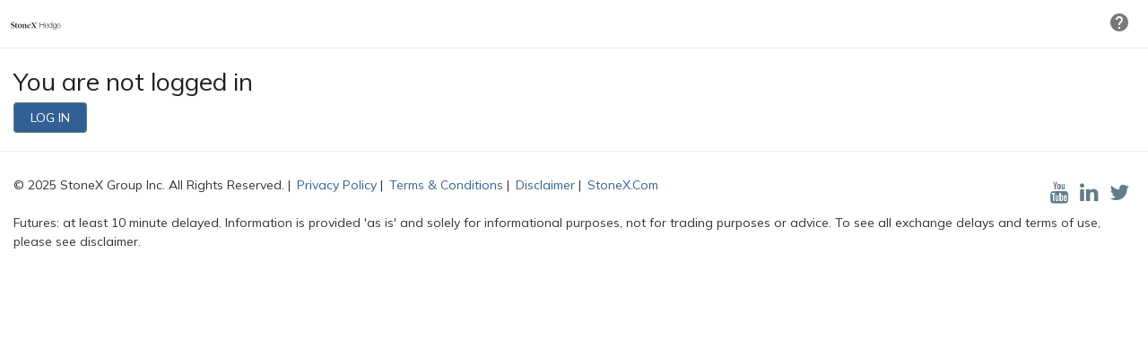

--- FILE ---
content_type: text/html
request_url: https://stonehedge.stonex.com/
body_size: 1550
content:
<!doctype html><html><head><meta charset="utf-8"/><meta name="viewport" content="width=device-width,initial-scale=1,shrink-to-fit=no"/><meta http-equiv="Cache-Control" content="no-cache, no-store, must-revalidate"><meta http-equiv="Pragma" content="no-cache"><meta http-equiv="Expires" content="0"><title>StoneX Hedge</title><meta charset="utf-8"><meta name="viewport" content="width=device-width,initial-scale=1,shrink-to-fit=no"/><meta http-equiv="X-UA-Compatible" content="IE=edge,chrome=1"/><meta http-equiv="Content-Security-Policy" content="default-src 'self' https://api.stonehedge.stonex.com https://auth.stonex.com https://*.googletagmanager.com https://*.doubleclick.net https://*.hellosign.com; frame-src 'self' https://api.stonehedge.stonex.com https://challenges.cloudflare.com https://auth.stonex.com https://*.googletagmanager.com https://*.hellosign.com; img-src https: data:; style-src https: 'unsafe-inline'; script-src https: 'unsafe-inline' 'unsafe-eval'; font-src https: data:; connect-src https://api.stonehedge.stonex.com wss://api.stonehedge.stonex.com https://auth.stonex.com/oauth2/ausc0uj2v6KKUirNz696 https://stonehedge.stonex.com https://stonexhedge.stonex.com https://auth.stonex.com https://*.google-analytics.com https://*.analytics.google.com https://analytics.google.com https://*.googletagmanager.com https://www.google.com https://*.g.doubleclick.net https://js.monitor.azure.com https://*.applicationinsights.azure.com https://api.locize.app https://*.securiti.ai https://*.hellosign.com"/><link rel="stylesheet" href="https://maxcdn.bootstrapcdn.com/font-awesome/4.7.0/css/font-awesome.min.css"><link rel="stylesheet" href="https://fonts.googleapis.com/icon?family=Material+Icons"/><link rel="stylesheet" href="https://fonts.googleapis.com/icon?family=Material+Icons+Outlined"/><link rel="stylesheet" href="https://stackpath.bootstrapcdn.com/bootstrap/4.4.1/css/bootstrap.min.css" integrity="sha384-Vkoo8x4CGsO3+Hhxv8T/Q5PaXtkKtu6ug5TOeNV6gBiFeWPGFN9MuhOf23Q9Ifjh" crossorigin="anonymous"><link rel="manifest" href="/manifest.json"/><link rel="stylesheet" href="/intlfcstone-global-bs4.min.css"/><link rel="stylesheet" href="https://fonts.googleapis.com/css2?family=Crimson+Text:wght@600&family=Mulish:wght@400;600;700&display=swap"/><script>!function(e,t,a,n,g){e[n]=e[n]||[],e[n].push({"gtm.start":(new Date).getTime(),event:"gtm.js"});var m=t.getElementsByTagName(a)[0],r=t.createElement(a);r.async=!0,r.src="https://www.googletagmanager.com/gtm.js?id=GTM-N54VJQZX",m.parentNode.insertBefore(r,m)}(window,document,"script","dataLayer")</script><script>!function(){var t=document.createElement("script");t.src="https://cdn-prod.securiti.ai/consent/cookie-consent-sdk-loader.js",t.setAttribute("data-tenant-uuid","0f9a6224-9d19-41c7-b15a-d9e692f546d5"),t.setAttribute("data-domain-uuid","1e56f5d8-c302-42e6-8f7d-7df8f7de6775"),t.setAttribute("data-backend-url","https://app.securiti.ai"),t.setAttribute("data-securiti-staging-mode","false"),t.setAttribute("data-skip-css","false"),t.defer=!0,(document.head||document.body).appendChild(t)}()</script><script type="text/javascript" src="https://cdn-prod.securiti.ai/consent/auto_blocking/0f9a6224-9d19-41c7-b15a-d9e692f546d5/1e56f5d8-c302-42e6-8f7d-7df8f7de6775.js"></script><script defer="defer" src="/static/js/main.440347b4.js"></script><link href="/static/css/main.0a7bb2fd.css" rel="stylesheet"></head><body class="fixed-sn"><noscript><iframe src="https://www.googletagmanager.com/ns.html?id=GTM-N54VJQZX" height="0" width="0" style="display:none;visibility:hidden"></iframe></noscript><main class="ml-0 mr-0 pl-0" id="root"><noscript>You need to enable JavaScript to run this app.</noscript></main><script src="https://code.jquery.com/jquery-3.4.1.min.js" crossorigin="anonymous"></script><script src="https://cdn.jsdelivr.net/npm/popper.js@1.16.0/dist/umd/popper.min.js" integrity="sha384-Q6E9RHvbIyZFJoft+2mJbHaEWldlvI9IOYy5n3zV9zzTtmI3UksdQRVvoxMfooAo" crossorigin="anonymous"></script><script src="https://stackpath.bootstrapcdn.com/bootstrap/4.4.1/js/bootstrap.min.js" integrity="sha384-wfSDF2E50Y2D1uUdj0O3uMBJnjuUD4Ih7YwaYd1iqfktj0Uod8GCExl3Og8ifwB6" crossorigin="anonymous"></script><script>const asyncScripts=["https://unpkg.com/react-bootstrap-typeahead/css/Typeahead.css","https://cdnjs.cloudflare.com/ajax/libs/animate.css/3.5.2/animate.min.css"];asyncScripts.forEach((e=>{let t=document.createElement("link");t.rel="stylesheet",t.href=e,document.documentElement.appendChild(t)}))</script></body></html>

--- FILE ---
content_type: text/css
request_url: https://stonehedge.stonex.com/intlfcstone-global-bs4.min.css
body_size: 1332
content:
html{font-size:14px;}h1,h2,h3,h4,h5,h6{font-weight:400;color:rgba(0,0,0,.87);}.material-icons{color:rgba(0,0,0,.54);}.dropdown-content li>a,.dropdown-content li>span{color:rgba(0,0,0,.87);font-weight:400;font-size:1.13rem;}.preloader-wrapper.xlarge.active{width:10rem;height:10rem;}.active .spinner-layer.spinner-primary-color{opacity:1;-webkit-animation:fill-unfill-rotate 5332ms cubic-bezier(.4,0,.2,1) infinite both;animation:fill-unfill-rotate 5332ms cubic-bezier(.4,0,.2,1) infinite both;}.spinner-primary-color{border-color:#617b8a;}.spinner-white-color{border-color:#fff !important;}input[type=date]:focus:not([readonly]),input[type=datetime-local]:focus:not([readonly]),input[type=email]:focus:not([readonly]),input[type=number]:focus:not([readonly]),input[type=password]:focus:not([readonly]),input[type=search-md]:focus:not([readonly]),input[type=search]:focus:not([readonly]),input[type=tel]:focus:not([readonly]),input[type=text]:focus:not([readonly]),input[type=time]:focus:not([readonly]),input[type=url]:focus:not([readonly]),textarea.md-textarea:focus:not([readonly]){border-bottom:1px solid #4B738B;box-shadow:0 1px 0 0 #4B738B;}input[type=date]:focus:not([readonly])+label,input[type=datetime-local]:focus:not([readonly])+label,input[type=email]:focus:not([readonly])+label,input[type=number]:focus:not([readonly])+label,input[type=password]:focus:not([readonly])+label,input[type=search-md]:focus:not([readonly])+label,input[type=search]:focus:not([readonly])+label,input[type=tel]:focus:not([readonly])+label,input[type=text]:focus:not([readonly])+label,input[type=time]:focus:not([readonly])+label,input[type=url]:focus:not([readonly])+label,textarea.md-textarea:focus:not([readonly])+label{color:#4B738B;}input[type=date].invalid,input[type=date]:focus.invalid,input[type=datetime-local].invalid,input[type=datetime-local]:focus.invalid,input[type=email].invalid,input[type=email]:focus.invalid,input[type=number].invalid,input[type=number]:focus.invalid,input[type=password].invalid,input[type=password]:focus.invalid,input[type=search-md].invalid,input[type=search-md]:focus.invalid,input[type=search].invalid,input[type=search]:focus.invalid,input[type=tel].invalid,input[type=tel]:focus.invalid,input[type=text].invalid,input[type=text]:focus.invalid,input[type=time].invalid,input[type=time]:focus.invalid,input[type=url].invalid,input[type=url]:focus.invalid,textarea.md-textarea.invalid,textarea.md-textarea:focus.invalid{border-bottom:1px solid #933;box-shadow:0 1px 0 0 #933;}input[type=date].invalid+label:after,input[type=date]:focus.invalid+label:after,input[type=datetime-local].invalid+label:after,input[type=datetime-local]:focus.invalid+label:after,input[type=email].invalid+label:after,input[type=email]:focus.invalid+label:after,input[type=number].invalid+label:after,input[type=number]:focus.invalid+label:after,input[type=password].invalid+label:after,input[type=password]:focus.invalid+label:after,input[type=search-md].invalid+label:after,input[type=search-md]:focus.invalid+label:after,input[type=search].invalid+label:after,input[type=search]:focus.invalid+label:after,input[type=tel].invalid+label:after,input[type=tel]:focus.invalid+label:after,input[type=text].invalid+label:after,input[type=text]:focus.invalid+label:after,input[type=time].invalid+label:after,input[type=time]:focus.invalid+label:after,input[type=url].invalid+label:after,input[type=url]:focus.invalid+label:after,textarea.md-textarea.invalid+label:after,textarea.md-textarea:focus.invalid+label:after{color:#933;}input[type=text].invalid+label:after,input[type=email].invalid+label:after{top:35px;font-size:.8rem;}input[type=text].invalid+label.active:after,input[type=email].invalid+label.active:after{top:58px;}.pagination .page-item .page-link{color:#617b8a;}.pagination .page-item.active .page-link{color:#fff;background-color:#617b8a;}[type=checkbox][class*=filled-in]:checked+label:after{border-color:#4B738B;background-color:#4B738B;}[type=checkbox][class*=filled-in]:not(:checked)+label:after{border-color:rgba(0,0,0,.54);}.modal-header{border-bottom-style:none;}.modal-footer{border-top-style:none;padding-top:0;}table>thead>tr>th{font-weight:500;opacity:.54;font-size:.86rem;}table>tbody>tr>th,table>tbody>tr>td{font-weight:400;opacity:.87;font-size:.93rem;}.table td a{font-weight:500;color:#617b8a;}.classic-tabs{background-color:#fff;}.classic-tabs .nav-link,.classic-tabs .nav-link.active{color:#617b8a;font-weight:300;font-size:.95rem;}.classic-tabs .nav-link:hover{color:#efac38 !important;}.classic-tabs .nav-link.active{border-color:#efac38;}.badge{text-transform:uppercase;color:#fff;font-size:.75rem;font-weight:300;box-shadow:none;padding:5px 10px 3px;}.badge-search-item{background-color:#aab2ba;}.badge-search-item pre{margin-bottom:0;overflow-y:hidden;color:inherit;font-size:inherit;font-weight:inherit;font-family:'Roboto',sans-serif !important;}.badge-default{background-color:#aab2ba;}.badge-default [href]:focus,.badge-default [href]:hover{background-color:#aab2ba;}.badge-secondary{background-color:#aab2ba;}.badge-secondary [href]:focus,.badge-secondary [href]:hover{background-color:#aab2ba;}.badge-primary{background-color:#617b8a;}.badge-primary[href]:focus,.badge-primary[href]:hover{background-color:#617b8a;}.badge-success{background-color:#305936;}.badge-success[href]:focus,.badge-success[href]:hover{background-color:#3e4d1f;}.badge-info{background-color:#ddd;}.badge-info[href]:focus,.badge-info[href]:hover{background-color:#1b3558;}.badge-warning{background-color:#b96d39;}.badge-warning[href]:focus,.badge-warning[href]:hover{background-color:#b88300;}.badge-danger{background-color:#933;}.badge-danger[href]:focus,.badge-danger[href]:hover{background-color:#6b2322;}.btn,.btn.btn-md{font-weight:400;font-size:1rem;text-transform:uppercase;padding:.4rem 1.3rem;}.btn.btn-sm{font-size:.7rem;padding:.4rem 1.2rem;}.btn.btn-flat{color:#617b8a !important;}.btn.btn-default,.btn.btn-default:hover,.btn.btn-secondary,.btn.btn-secondary:hover{color:#617b8a !important;border:solid 1px #bec8ce;background-color:#fff !important;}.btn.btn-primary,.btn.btn-primary:hover{background-color:#617b8a !important;border:solid 1px #617b8a;}.btn.btn-success,.btn.btn-success:hover{background-color:#305936 !important;border:solid 1px #305936;}.btn.btn-info,.btn.btn-info:hover{background-color:#ddd !important;border:solid 1px #ddd;}.btn.btn-warning,.btn.btn-warning:hover{background-color:#b96d39 !important;border:solid 1px #b96d39;}.btn.btn-danger,.btn.btn-danger:hover{background-color:#933 !important;border:solid 1px #933;}.alert-info{color:#fff;background-color:#4B738B;border-color:#4B738B;}

--- FILE ---
content_type: text/css
request_url: https://unpkg.com/react-bootstrap-typeahead@6.4.1/css/Typeahead.css
body_size: 646
content:
.rbt .rbt-input-main::-ms-clear {
  display: none;
}

/**
 * Menu
 */
.rbt-menu {
  margin-bottom: 2px;
}
.rbt-menu > .dropdown-item {
  overflow: hidden;
  text-overflow: ellipsis;
}
.rbt-menu > .dropdown-item:focus {
  outline: none;
}
.rbt-menu-pagination-option {
  text-align: center;
}

/**
 * Multi-select Input
 */
.rbt-input-multi {
  cursor: text;
  overflow: hidden;
  position: relative;
}
.rbt-input-multi.focus {
  border-color: #80bdff;
  box-shadow: 0 0 0 0.2rem rgba(0, 123, 255, 0.25);
  color: #495057;
  outline: 0;
}
.rbt-input-multi.form-control {
  height: auto;
}
.rbt-input-multi.disabled {
  background-color: #e9ecef;
  opacity: 1;
}
.rbt-input-multi.is-invalid.focus {
  border-color: #dc3545;
  box-shadow: 0 0 0 0.2rem rgba(220, 53, 69, 0.25);
}
.rbt-input-multi.is-valid.focus {
  border-color: #28a745;
  box-shadow: 0 0 0 0.2rem rgba(40, 167, 69, 0.25);
}
.rbt-input-multi input::-moz-placeholder {
  color: #6c757d;
  opacity: 1;
}
.rbt-input-multi input:-ms-input-placeholder {
  color: #6c757d;
}
.rbt-input-multi input::-webkit-input-placeholder {
  color: #6c757d;
}
.rbt-input-multi .rbt-input-wrapper {
  align-items: flex-start;
  display: flex;
  flex-wrap: wrap;
  margin-bottom: -4px;
  margin-top: -1px;
  overflow: hidden;
}
.rbt-input-multi .rbt-input-main {
  margin: 1px 0 4px;
}

/**
 * Close Button
 */
.rbt-close {
  z-index: 1;
}
.rbt-close-lg {
  font-size: 1.5rem;
}

/**
 * Token
 */
.rbt-token {
  background-color: #e7f4ff;
  border: 0;
  border-radius: 0.25rem;
  color: #007bff;
  display: inline-flex;
  line-height: 1rem;
  margin: 1px 3px 2px 0;
}
.rbt-token .rbt-token-label {
  padding: 0.25rem 0.5rem;
}
.rbt-token .rbt-token-label:not(:last-child) {
  padding-right: 0.25rem;
}
.rbt-token-disabled {
  background-color: rgba(0, 0, 0, 0.1);
  color: #495057;
  pointer-events: none;
}
.rbt-token-removeable {
  cursor: pointer;
}
.rbt-token-active {
  background-color: #007bff;
  color: #fff;
  outline: none;
  text-decoration: none;
}
.rbt-token .rbt-token-remove-button {
  background-image: none;
  border-bottom-left-radius: 0;
  border-top-left-radius: 0;
  box-shadow: none;
  color: inherit;
  display: flex;
  justify-content: center;
  font-size: inherit;
  font-weight: normal;
  opacity: 1;
  outline: none;
  padding: 0.25rem 0.5rem;
  padding-left: 0;
  text-shadow: none;
}
.rbt-token .rbt-token-remove-button .rbt-close-content {
  display: block;
}

/**
 * Loader + CloseButton container
 */
.rbt-aux {
  align-items: center;
  display: flex;
  bottom: 0;
  justify-content: center;
  pointer-events: none; /* Don't block clicks on the input */
  position: absolute;
  right: 0;
  top: 0;
  width: 2rem;
}
.rbt-aux-lg {
  width: 3rem;
}
.rbt-aux .rbt-close {
  margin-top: -0.25rem;
  pointer-events: auto; /* Override pointer-events: none; above */
}

.has-aux .form-control {
  padding-right: 2rem;
}
.has-aux .form-control.is-valid, .has-aux .form-control.is-invalid {
  background-position: right 2rem center;
  padding-right: 4rem;
}

.rbt-highlight-text {
  background-color: inherit;
  color: inherit;
  font-weight: bold;
  padding: 0;
}

/**
 * Input Groups
 */
.input-group > .rbt {
  flex: 1;
}
.input-group > .rbt .rbt-input-hint, .input-group > .rbt .rbt-aux {
  z-index: 5;
}
.input-group > .rbt:not(:first-child) .form-control {
  border-top-left-radius: 0;
  border-bottom-left-radius: 0;
}
.input-group > .rbt:not(:last-child) .form-control {
  border-top-right-radius: 0;
  border-bottom-right-radius: 0;
}

--- FILE ---
content_type: text/css
request_url: https://cdn-prod.securiti.ai/consent/styles/0f9a6224-9d19-41c7-b15a-d9e692f546d5/1e56f5d8-c302-42e6-8f7d-7df8f7de6775.css
body_size: 1510
content:
.cc-color-override--522441167 .cc-tooltip, .cc-color-override--522441167 .cc-tooltip:after{color: #000000;background-color: #efefef}.cc-color-override--522441167.cc-window{color: #000000;background-color: #efefef}.cc-color-override--522441167.cc-revoke{color: #000000;background-color: #efefef}.cc-color-override--522441167 .cc-link,.cc-color-override--522441167 .cc-link:active,.cc-color-override--522441167 .cc-link:visited{color: #000000}.cc-color-override--522441167 .cc-btn{color: #ffffff;border-color: #000000;background-color: #000000}.cc-color-override--522441167 .cc-btn:hover, .cc-color-override--522441167 .cc-btn:focus{background-color: #222}.cc-color-override--522441167 .cc-highlight .cc-btn:nth-child(2){color: #000000}.cmp-theme--522441167 {--prefTextColor: #000000;--prefBodyColor: #efefef;--prefFooterColor: #D2D2D2;--prefButtonColor: #000000;--prefButtonTextColor: #ffffff;--prefSelectorBgColor: #000000;--prefSelectorTextColor: #efefef;}.cc-color-override--1272078171 .cc-tooltip, .cc-color-override--1272078171 .cc-tooltip:after{color: #000000;background-color: #efefef}.cc-color-override--1272078171.cc-window{color: #000000;background-color: #efefef}.cc-color-override--1272078171.cc-revoke{color: #000000;background-color: #efefef}.cc-color-override--1272078171 .cc-link,.cc-color-override--1272078171 .cc-link:active,.cc-color-override--1272078171 .cc-link:visited{color: #000000}.cc-color-override--1272078171 .cc-btn{color: #ffffff;border-color: #000000;background-color: #000000}.cc-color-override--1272078171 .cc-btn:hover, .cc-color-override--1272078171 .cc-btn:focus{background-color: #222}.cc-color-override--1272078171 .cc-highlight .cc-btn:nth-child(2){color: #000000}.cmp-theme--1272078171 {--prefTextColor: #000000;--prefBodyColor: #efefef;--prefFooterColor: #D2D2D2;--prefButtonColor: #000000;--prefButtonTextColor: #ffffff;--prefSelectorBgColor: #000000;--prefSelectorTextColor: #efefef;}.cc-color-override--988033751 .cc-tooltip, .cc-color-override--988033751 .cc-tooltip:after{color: #000000;background-color: #efefef}.cc-color-override--988033751.cc-window{color: #000000;background-color: #efefef}.cc-color-override--988033751.cc-revoke{color: #000000;background-color: #efefef}.cc-color-override--988033751 .cc-link,.cc-color-override--988033751 .cc-link:active,.cc-color-override--988033751 .cc-link:visited{color: #000000}.cc-color-override--988033751 .cc-btn{color: #ffffff;border-color: #000000;background-color: #000000}.cc-color-override--988033751 .cc-btn:hover, .cc-color-override--988033751 .cc-btn:focus{background-color: #222}.cc-color-override--988033751 .cc-highlight .cc-btn:nth-child(2){color: #000000}.cmp-theme--988033751 {--prefTextColor: #000000;--prefBodyColor: #efefef;--prefFooterColor: #D2D2D2;--prefButtonColor: #000000;--prefButtonTextColor: #ffffff;--prefSelectorBgColor: #000000;--prefSelectorTextColor: #efefef;}.cc-color-override-1142423037 .cc-tooltip, .cc-color-override-1142423037 .cc-tooltip:after{color: #000000;background-color: #efefef}.cc-color-override-1142423037.cc-window{color: #000000;background-color: #efefef}.cc-color-override-1142423037.cc-revoke{color: #000000;background-color: #efefef}.cc-color-override-1142423037 .cc-link,.cc-color-override-1142423037 .cc-link:active,.cc-color-override-1142423037 .cc-link:visited{color: #000000}.cc-color-override-1142423037 .cc-btn{color: #ffffff;border-color: #000000;background-color: #000000}.cc-color-override-1142423037 .cc-btn:hover, .cc-color-override-1142423037 .cc-btn:focus{background-color: #222}.cc-color-override-1142423037 .cc-highlight .cc-btn:nth-child(2){color: #000000}.cmp-theme-1142423037 {--prefTextColor: #000000;--prefBodyColor: #efefef;--prefFooterColor: #D2D2D2;--prefButtonColor: #000000;--prefButtonTextColor: #ffffff;--prefSelectorBgColor: #000000;--prefSelectorTextColor: #efefef;}.cc-color-override--1385773526 .cc-tooltip, .cc-color-override--1385773526 .cc-tooltip:after{color: #000000;background-color: #efefef}.cc-color-override--1385773526.cc-window{color: #000000;background-color: #efefef}.cc-color-override--1385773526.cc-revoke{color: #000000;background-color: #efefef}.cc-color-override--1385773526 .cc-link,.cc-color-override--1385773526 .cc-link:active,.cc-color-override--1385773526 .cc-link:visited{color: #000000}.cc-color-override--1385773526 .cc-btn{color: #ffffff;border-color: #000000;background-color: #000000}.cc-color-override--1385773526 .cc-btn:hover, .cc-color-override--1385773526 .cc-btn:focus{background-color: #222}.cc-color-override--1385773526 .cc-highlight .cc-btn:nth-child(2){color: #000000}.cmp-theme--1385773526 {--prefTextColor: #000000;--prefBodyColor: #efefef;--prefFooterColor: #D2D2D2;--prefButtonColor: #000000;--prefButtonTextColor: #ffffff;--prefSelectorBgColor: #000000;--prefSelectorTextColor: #efefef;}.cc-color-override--947522495 .cc-tooltip, .cc-color-override--947522495 .cc-tooltip:after{color: #000000;background-color: #efefef}.cc-color-override--947522495.cc-window{color: #000000;background-color: #efefef}.cc-color-override--947522495.cc-revoke{color: #000000;background-color: #efefef}.cc-color-override--947522495 .cc-link,.cc-color-override--947522495 .cc-link:active,.cc-color-override--947522495 .cc-link:visited{color: #000000}.cc-color-override--947522495 .cc-btn{color: #ffffff;border-color: #000000;background-color: #000000}.cc-color-override--947522495 .cc-btn:hover, .cc-color-override--947522495 .cc-btn:focus{background-color: #222}.cc-color-override--947522495 .cc-highlight .cc-btn:nth-child(2){color: #000000}.cmp-theme--947522495 {--prefTextColor: #000000;--prefBodyColor: #efefef;--prefFooterColor: #D2D2D2;--prefButtonColor: #000000;--prefButtonTextColor: #ffffff;--prefSelectorBgColor: #000000;--prefSelectorTextColor: #efefef;}.cc-color-override-909929310 .cc-tooltip, .cc-color-override-909929310 .cc-tooltip:after{color: #000000;background-color: #efefef}.cc-color-override-909929310.cc-window{color: #000000;background-color: #efefef}.cc-color-override-909929310.cc-revoke{color: #000000;background-color: #efefef}.cc-color-override-909929310 .cc-link,.cc-color-override-909929310 .cc-link:active,.cc-color-override-909929310 .cc-link:visited{color: #000000}.cc-color-override-909929310 .cc-btn{color: #ffffff;border-color: #000000;background-color: #000000}.cc-color-override-909929310 .cc-btn:hover, .cc-color-override-909929310 .cc-btn:focus{background-color: #222}.cc-color-override-909929310 .cc-highlight .cc-btn:nth-child(2){color: #000000}.cmp-theme-909929310 {--prefTextColor: #000000;--prefBodyColor: #efefef;--prefFooterColor: #D2D2D2;--prefButtonColor: #000000;--prefButtonTextColor: #ffffff;--prefSelectorBgColor: #000000;--prefSelectorTextColor: #efefef;}
/* Domain Level Customised Custom CSS */
.cc-color-override--522441167.cc-window.cc-banner.cc-bottom, .cmp-theme--522441167.cc-window.cc-banner.cc-bottom {background-color: rgb(0, 0, 0, 0.5) !important;}
.cc-color-override--522441167.cc-banner.cc-bottom, .cmp-theme--522441167.cc-banner.cc-bottom {top: 50%; left: 50%; transform: translate(-50%,-50%); width: 100%; height: 100%; justify-content: center; display: flex; align-content: center;}
.cc-color-override--522441167 .cc-message-container, .cmp-theme--522441167 .cc-message-container {margin: 0 0 -1px; padding: 50px 50px 0; background-color: rgb(239, 239, 239); min-width: 500px; max-width: 500px; flex-grow: unset;}
.cc-color-override--522441167.cc-banner .cc-compliance, .cmp-theme--522441167.cc-banner .cc-compliance {padding: 25px 50px 50px 50px; flex-direction: row; flex-wrap: wrap; background-color: rgb(239, 239, 239); min-width: 500px; max-width: 500px;}
.cc-color-override--522441167.cc-window, .cmp-theme--522441167.cc-window {flex-wrap: wrap;}
.cc-color-override--522441167.cc-window.cc-banner .cc-compliance, .cmp-theme--522441167.cc-window.cc-banner .cc-compliance {flex: unset;}
@media screen and (max-width: 991px) {
.cc-color-override--522441167.cc-window[role="dialog"], .cmp-theme--522441167.cc-window[role="dialog"] {max-height: 100% !important;}
}
@media (min-width: 768px) {
.cc-color-override--522441167.cc-window.cc-banner, .cmp-theme--522441167.cc-window.cc-banner {padding: 50% !important;}
}
@media (max-width: 576px) {
.cc-color-override--522441167 .cc-message-container, .cmp-theme--522441167 .cc-message-container, .cc-color-override--522441167.cc-banner .cc-compliance, .cmp-theme--522441167.cc-banner .cc-compliance {min-width: 90vw; max-width: 90vw; padding: 25px;}
.cc-color-override--522441167.cc-window .cc-message, .cmp-theme--522441167.cc-window .cc-message {margin-bottom: 0; padding-bottom: 0;}
}
@media screen and (max-device-width: 576px) and (orientation:landscape) {
.cc-color-override--522441167 .cc-message-container, .cmp-theme--522441167 .cc-message-container, .cc-color-override--522441167.cc-banner .cc-compliance, .cmp-theme--522441167.cc-banner .cc-compliance {min-width: 80vw; max-width: 80vw; padding: 25px;}
.cc-color-override--522441167.cc-window .cc-message, .cmp-theme--522441167.cc-window .cc-message {margin-bottom: 0; padding-bottom: 0;}
}

.cc-color-override--1272078171.cc-window.cc-banner.cc-bottom, .cmp-theme--1272078171.cc-window.cc-banner.cc-bottom {background-color: rgb(0, 0, 0, 0.5) !important;}
.cc-color-override--1272078171.cc-banner.cc-bottom, .cmp-theme--1272078171.cc-banner.cc-bottom {top: 50%; left: 50%; transform: translate(-50%,-50%); width: 100%; height: 100%; justify-content: center; display: flex; align-content: center;}
.cc-color-override--1272078171 .cc-message-container, .cmp-theme--1272078171 .cc-message-container {margin: 0 0 -1px; padding: 50px 50px 0; background-color: rgb(239, 239, 239); min-width: 500px; max-width: 500px; flex-grow: unset;}
.cc-color-override--1272078171.cc-banner .cc-compliance, .cmp-theme--1272078171.cc-banner .cc-compliance {padding: 25px 50px 50px 50px; flex-direction: row; flex-wrap: wrap; background-color: rgb(239, 239, 239); min-width: 500px; max-width: 500px;}
.cc-color-override--1272078171.cc-window, .cmp-theme--1272078171.cc-window {flex-wrap: wrap;}
.cc-color-override--1272078171.cc-window.cc-banner .cc-compliance, .cmp-theme--1272078171.cc-window.cc-banner .cc-compliance {flex: unset;}
@media screen and (max-width: 991px) {
.cc-color-override--1272078171.cc-window[role="dialog"], .cmp-theme--1272078171.cc-window[role="dialog"] {max-height: 100% !important;}
}
@media (min-width: 768px) {
.cc-color-override--1272078171.cc-window.cc-banner, .cmp-theme--1272078171.cc-window.cc-banner {padding: 50% !important;}
}
@media (max-width: 576px) {
.cc-color-override--1272078171 .cc-message-container, .cmp-theme--1272078171 .cc-message-container, .cc-color-override--1272078171.cc-banner .cc-compliance, .cmp-theme--1272078171.cc-banner .cc-compliance {min-width: 90vw; max-width: 90vw; padding: 25px;}
.cc-color-override--1272078171.cc-window .cc-message, .cmp-theme--1272078171.cc-window .cc-message {margin-bottom: 0; padding-bottom: 0;}
}
@media screen and (max-device-width: 576px) and (orientation:landscape) {
.cc-color-override--1272078171 .cc-message-container, .cmp-theme--1272078171 .cc-message-container, .cc-color-override--1272078171.cc-banner .cc-compliance, .cmp-theme--1272078171.cc-banner .cc-compliance {min-width: 80vw; max-width: 80vw; padding: 25px;}
.cc-color-override--1272078171.cc-window .cc-message, .cmp-theme--1272078171.cc-window .cc-message {margin-bottom: 0; padding-bottom: 0;}
}

.cc-color-override--988033751.cc-window.cc-banner.cc-bottom, .cmp-theme--988033751.cc-window.cc-banner.cc-bottom {background-color: rgb(0, 0, 0, 0.5) !important;}
.cc-color-override--988033751.cc-banner.cc-bottom, .cmp-theme--988033751.cc-banner.cc-bottom {top: 50%; left: 50%; transform: translate(-50%,-50%); width: 100%; height: 100%; justify-content: center; display: flex; align-content: center;}
.cc-color-override--988033751 .cc-message-container, .cmp-theme--988033751 .cc-message-container {margin: 0 0 -1px; padding: 50px 50px 0; background-color: rgb(239, 239, 239); min-width: 500px; max-width: 500px; flex-grow: unset;}
.cc-color-override--988033751.cc-banner .cc-compliance, .cmp-theme--988033751.cc-banner .cc-compliance {padding: 25px 50px 50px 50px; flex-direction: row; flex-wrap: wrap; background-color: rgb(239, 239, 239); min-width: 500px; max-width: 500px;}
.cc-color-override--988033751.cc-window, .cmp-theme--988033751.cc-window {flex-wrap: wrap;}
.cc-color-override--988033751.cc-window.cc-banner .cc-compliance, .cmp-theme--988033751.cc-window.cc-banner .cc-compliance {flex: unset;}
@media screen and (max-width: 991px) {
.cc-color-override--988033751.cc-window[role="dialog"], .cmp-theme--988033751.cc-window[role="dialog"] {max-height: 100% !important;}
}
@media (min-width: 768px) {
.cc-color-override--988033751.cc-window.cc-banner, .cmp-theme--988033751.cc-window.cc-banner {padding: 50% !important;}
}
@media (max-width: 576px) {
.cc-color-override--988033751 .cc-message-container, .cmp-theme--988033751 .cc-message-container, .cc-color-override--988033751.cc-banner .cc-compliance, .cmp-theme--988033751.cc-banner .cc-compliance {min-width: 90vw; max-width: 90vw; padding: 25px;}
.cc-color-override--988033751.cc-window .cc-message, .cmp-theme--988033751.cc-window .cc-message {margin-bottom: 0; padding-bottom: 0;}
}
@media screen and (max-device-width: 576px) and (orientation:landscape) {
.cc-color-override--988033751 .cc-message-container, .cmp-theme--988033751 .cc-message-container, .cc-color-override--988033751.cc-banner .cc-compliance, .cmp-theme--988033751.cc-banner .cc-compliance {min-width: 80vw; max-width: 80vw; padding: 25px;}
.cc-color-override--988033751.cc-window .cc-message, .cmp-theme--988033751.cc-window .cc-message {margin-bottom: 0; padding-bottom: 0;}
}

.cc-color-override-1142423037.cc-window.cc-banner.cc-bottom, .cmp-theme-1142423037.cc-window.cc-banner.cc-bottom {background-color: rgb(0, 0, 0, 0.5) !important;}
.cc-color-override-1142423037.cc-banner.cc-bottom, .cmp-theme-1142423037.cc-banner.cc-bottom {top: 50%; left: 50%; transform: translate(-50%,-50%); width: 100%; height: 100%; justify-content: center; display: flex; align-content: center;}
.cc-color-override-1142423037 .cc-message-container, .cmp-theme-1142423037 .cc-message-container {margin: 0 0 -1px; padding: 50px 50px 0; background-color: rgb(239, 239, 239); min-width: 500px; max-width: 500px; flex-grow: unset;}
.cc-color-override-1142423037.cc-banner .cc-compliance, .cmp-theme-1142423037.cc-banner .cc-compliance {padding: 25px 50px 50px 50px; flex-direction: row; flex-wrap: wrap; background-color: rgb(239, 239, 239); min-width: 500px; max-width: 500px;}
.cc-color-override-1142423037.cc-window, .cmp-theme-1142423037.cc-window {flex-wrap: wrap;}
.cc-color-override-1142423037.cc-window.cc-banner .cc-compliance, .cmp-theme-1142423037.cc-window.cc-banner .cc-compliance {flex: unset;}
@media screen and (max-width: 991px) {
.cc-color-override-1142423037.cc-window[role="dialog"], .cmp-theme-1142423037.cc-window[role="dialog"] {max-height: 100% !important;}
}
@media (min-width: 768px) {
.cc-color-override-1142423037.cc-window.cc-banner, .cmp-theme-1142423037.cc-window.cc-banner {padding: 50% !important;}
}
@media (max-width: 576px) {
.cc-color-override-1142423037 .cc-message-container, .cmp-theme-1142423037 .cc-message-container, .cc-color-override-1142423037.cc-banner .cc-compliance, .cmp-theme-1142423037.cc-banner .cc-compliance {min-width: 90vw; max-width: 90vw; padding: 25px;}
.cc-color-override-1142423037.cc-window .cc-message, .cmp-theme-1142423037.cc-window .cc-message {margin-bottom: 0; padding-bottom: 0;}
}
@media screen and (max-device-width: 576px) and (orientation:landscape) {
.cc-color-override-1142423037 .cc-message-container, .cmp-theme-1142423037 .cc-message-container, .cc-color-override-1142423037.cc-banner .cc-compliance, .cmp-theme-1142423037.cc-banner .cc-compliance {min-width: 80vw; max-width: 80vw; padding: 25px;}
.cc-color-override-1142423037.cc-window .cc-message, .cmp-theme-1142423037.cc-window .cc-message {margin-bottom: 0; padding-bottom: 0;}
}

.cc-color-override--1385773526.cc-window.cc-banner.cc-bottom, .cmp-theme--1385773526.cc-window.cc-banner.cc-bottom {background-color: rgb(0, 0, 0, 0.5) !important;}
.cc-color-override--1385773526.cc-banner.cc-bottom, .cmp-theme--1385773526.cc-banner.cc-bottom {top: 50%; left: 50%; transform: translate(-50%,-50%); width: 100%; height: 100%; justify-content: center; display: flex; align-content: center;}
.cc-color-override--1385773526 .cc-message-container, .cmp-theme--1385773526 .cc-message-container {margin: 0 0 -1px; padding: 50px 50px 0; background-color: rgb(239, 239, 239); min-width: 500px; max-width: 500px; flex-grow: unset;}
.cc-color-override--1385773526.cc-banner .cc-compliance, .cmp-theme--1385773526.cc-banner .cc-compliance {padding: 25px 50px 50px 50px; flex-direction: row; flex-wrap: wrap; background-color: rgb(239, 239, 239); min-width: 500px; max-width: 500px;}
.cc-color-override--1385773526.cc-window, .cmp-theme--1385773526.cc-window {flex-wrap: wrap;}
.cc-color-override--1385773526.cc-window.cc-banner .cc-compliance, .cmp-theme--1385773526.cc-window.cc-banner .cc-compliance {flex: unset;}
@media screen and (max-width: 991px) {
.cc-color-override--1385773526.cc-window[role="dialog"], .cmp-theme--1385773526.cc-window[role="dialog"] {max-height: 100% !important;}
}
@media (min-width: 768px) {
.cc-color-override--1385773526.cc-window.cc-banner, .cmp-theme--1385773526.cc-window.cc-banner {padding: 50% !important;}
}
@media (max-width: 576px) {
.cc-color-override--1385773526 .cc-message-container, .cmp-theme--1385773526 .cc-message-container, .cc-color-override--1385773526.cc-banner .cc-compliance, .cmp-theme--1385773526.cc-banner .cc-compliance {min-width: 90vw; max-width: 90vw; padding: 25px;}
.cc-color-override--1385773526.cc-window .cc-message, .cmp-theme--1385773526.cc-window .cc-message {margin-bottom: 0; padding-bottom: 0;}
}
@media screen and (max-device-width: 576px) and (orientation:landscape) {
.cc-color-override--1385773526 .cc-message-container, .cmp-theme--1385773526 .cc-message-container, .cc-color-override--1385773526.cc-banner .cc-compliance, .cmp-theme--1385773526.cc-banner .cc-compliance {min-width: 80vw; max-width: 80vw; padding: 25px;}
.cc-color-override--1385773526.cc-window .cc-message, .cmp-theme--1385773526.cc-window .cc-message {margin-bottom: 0; padding-bottom: 0;}
}

.cc-color-override--947522495.cc-window.cc-banner.cc-bottom, .cmp-theme--947522495.cc-window.cc-banner.cc-bottom {background-color: rgb(0, 0, 0, 0.5) !important;}
.cc-color-override--947522495.cc-banner.cc-bottom, .cmp-theme--947522495.cc-banner.cc-bottom {top: 50%; left: 50%; transform: translate(-50%,-50%); width: 100%; height: 100%; justify-content: center; display: flex; align-content: center;}
.cc-color-override--947522495 .cc-message-container, .cmp-theme--947522495 .cc-message-container {margin: 0 0 -1px; padding: 50px 50px 0; background-color: rgb(239, 239, 239); min-width: 500px; max-width: 500px; flex-grow: unset;}
.cc-color-override--947522495.cc-banner .cc-compliance, .cmp-theme--947522495.cc-banner .cc-compliance {padding: 25px 50px 50px 50px; flex-direction: row; flex-wrap: wrap; background-color: rgb(239, 239, 239); min-width: 500px; max-width: 500px;}
.cc-color-override--947522495.cc-window, .cmp-theme--947522495.cc-window {flex-wrap: wrap;}
.cc-color-override--947522495.cc-window.cc-banner .cc-compliance, .cmp-theme--947522495.cc-window.cc-banner .cc-compliance {flex: unset;}
@media screen and (max-width: 991px) {
.cc-color-override--947522495.cc-window[role="dialog"], .cmp-theme--947522495.cc-window[role="dialog"] {max-height: 100% !important;}
}
@media (min-width: 768px) {
.cc-color-override--947522495.cc-window.cc-banner, .cmp-theme--947522495.cc-window.cc-banner {padding: 50% !important;}
}
@media (max-width: 576px) {
.cc-color-override--947522495 .cc-message-container, .cmp-theme--947522495 .cc-message-container, .cc-color-override--947522495.cc-banner .cc-compliance, .cmp-theme--947522495.cc-banner .cc-compliance {min-width: 90vw; max-width: 90vw; padding: 25px;}
.cc-color-override--947522495.cc-window .cc-message, .cmp-theme--947522495.cc-window .cc-message {margin-bottom: 0; padding-bottom: 0;}
}
@media screen and (max-device-width: 576px) and (orientation:landscape) {
.cc-color-override--947522495 .cc-message-container, .cmp-theme--947522495 .cc-message-container, .cc-color-override--947522495.cc-banner .cc-compliance, .cmp-theme--947522495.cc-banner .cc-compliance {min-width: 80vw; max-width: 80vw; padding: 25px;}
.cc-color-override--947522495.cc-window .cc-message, .cmp-theme--947522495.cc-window .cc-message {margin-bottom: 0; padding-bottom: 0;}
}

.cc-color-override-909929310.cc-window.cc-banner.cc-bottom, .cmp-theme-909929310.cc-window.cc-banner.cc-bottom {background-color: rgb(0, 0, 0, 0.5) !important;}
.cc-color-override-909929310.cc-banner.cc-bottom, .cmp-theme-909929310.cc-banner.cc-bottom {top: 50%; left: 50%; transform: translate(-50%,-50%); width: 100%; height: 100%; justify-content: center; display: flex; align-content: center;}
.cc-color-override-909929310 .cc-message-container, .cmp-theme-909929310 .cc-message-container {margin: 0 0 -1px; padding: 50px 50px 0; background-color: rgb(239, 239, 239); min-width: 500px; max-width: 500px; flex-grow: unset;}
.cc-color-override-909929310.cc-banner .cc-compliance, .cmp-theme-909929310.cc-banner .cc-compliance {padding: 25px 50px 50px 50px; flex-direction: row; flex-wrap: wrap; background-color: rgb(239, 239, 239); min-width: 500px; max-width: 500px;}
.cc-color-override-909929310.cc-window, .cmp-theme-909929310.cc-window {flex-wrap: wrap;}
.cc-color-override-909929310.cc-window.cc-banner .cc-compliance, .cmp-theme-909929310.cc-window.cc-banner .cc-compliance {flex: unset;}
@media screen and (max-width: 991px) {
.cc-color-override-909929310.cc-window[role="dialog"], .cmp-theme-909929310.cc-window[role="dialog"] {max-height: 100% !important;}
}
@media (min-width: 768px) {
.cc-color-override-909929310.cc-window.cc-banner, .cmp-theme-909929310.cc-window.cc-banner {padding: 50% !important;}
}
@media (max-width: 576px) {
.cc-color-override-909929310 .cc-message-container, .cmp-theme-909929310 .cc-message-container, .cc-color-override-909929310.cc-banner .cc-compliance, .cmp-theme-909929310.cc-banner .cc-compliance {min-width: 90vw; max-width: 90vw; padding: 25px;}
.cc-color-override-909929310.cc-window .cc-message, .cmp-theme-909929310.cc-window .cc-message {margin-bottom: 0; padding-bottom: 0;}
}
@media screen and (max-device-width: 576px) and (orientation:landscape) {
.cc-color-override-909929310 .cc-message-container, .cmp-theme-909929310 .cc-message-container, .cc-color-override-909929310.cc-banner .cc-compliance, .cmp-theme-909929310.cc-banner .cc-compliance {min-width: 80vw; max-width: 80vw; padding: 25px;}
.cc-color-override-909929310.cc-window .cc-message, .cmp-theme-909929310.cc-window .cc-message {margin-bottom: 0; padding-bottom: 0;}
}



--- FILE ---
content_type: text/css
request_url: https://stonehedge.stonex.com/static/css/264.1f34eb5e.chunk.css
body_size: 3283
content:
.error-alert-panel{background-color:var(--danger-color);color:#fff;height:60px;position:fixed;width:100%;z-index:1000}.error-alert-panel .alert{margin-bottom:0!important}.error-alert-panel .alert .alert-text{font-size:16px}.error-alert-panel .paging .link-button .material-icons{color:#fff}.error-banner-spacer{padding-top:60px}@media(max-width:576px){.error-alert-panel{height:inherit;position:inherit}.error-alert-panel .btn{padding-left:4px;padding-right:4px}.error-alert-panel .paging{margin-left:auto!important}.error-banner-spacer{padding-top:0}}.environment-warning-banner{height:34px}.environment-warning-banner .banner{background-color:#f2ac25;text-align:center}.environment-warning-banner .banner h3{color:#fff}.left-drawer{background:#4b738b;color:#fff;height:100%;margin-left:-15px;margin-right:20px;margin-top:-20px;padding-bottom:40px;padding-top:20px;width:232px}.left-drawer .panel-group{margin-bottom:12px}.left-drawer .search-box{margin-bottom:36px}.left-drawer .dropdown-heading,.left-drawer .select-item{--rmsc-gray:#333;color:#333}.left-drawer .btn{padding:0}.left-drawer .btn.btn-link{color:#fff}.left-drawer .form-label{font-size:12px}.left-drawer.collapsed{text-align:center;width:42px}.left-drawer.collapsed .material-icons.expand{margin-top:80px}.left-drawer .material-icons{color:#fff}.left-drawer .title{font-size:14px;text-transform:uppercase}.left-drawer .btn.btn-apply{background-color:#00235d;border:1px solid #00235d;color:#fff;width:100%}.left-drawer .btn.btn-filter{background-color:#fff;border:1px solid #fff;color:#333;text-transform:none;width:100%}.left-drawer .filter-check{color:#333}.left-drawer .multiselect-item{white-space:nowrap}.left-drawer .multiselect-item input,.left-drawer .multiselect-item span{margin:0;vertical-align:middle}.left-drawer .multiselect-item span{display:inline-block;padding-left:5px}.left-drawer .multiselect-item span.hovertext{position:relative}.left-drawer .multiselect-item span.hovertext:before{background-color:#f3f4f4;border:.25px solid;color:#333e46;content:attr(data-hover);display:none;font-size:xx-small;left:-10px;opacity:0;position:absolute;text-align:left;text-transform:uppercase;transition:opacity 1s ease-in-out;visibility:hidden;width:-webkit-max-content;width:max-content}.left-drawer .multiselect-item span.hovertext:hover:before{display:block;opacity:1;visibility:visible;z-index:1}.left-drawer .locations .panel-content{max-height:60vh}.left-drawer .select-panel{font-weight:500;line-height:20px}.left-drawer .select-panel label{margin-bottom:0;margin-top:0;padding-bottom:0;padding-top:0}.left-drawer .select-panel label.selected{background:none}.left-drawer .select-panel .nested{padding-left:20px}@media only screen and (max-width:768px){.left-drawer{position:absolute;z-index:99}}.chip{background:#fff;border:1px solid #336094;border-radius:3px;color:#336094;font-size:12px;margin-right:8px;padding:4px 4px 4px 6px;text-transform:uppercase}.chip button{background-color:#0000;border:none;color:#333}.chip button .material-icons{font-size:10px}.page-filter-chips{padding-bottom:12px}.add-producer-account-permission-modal .account-details{padding-right:6px}.add-producer-account-permission-modal .account-permission{padding-left:6px}.column-configuration-panel .ag-root-wrapper{border:none}.column-configuration-panel .material-icons{font-size:16px}.column-configuration-panel .material-icons.danger{color:#933}.column-configuration-panel .nav-pills .nav-item{margin-bottom:12px}.column-configuration-panel .nav-pills .nav-item button{width:100%}.column-configuration-panel .nav-pills .nav-item:first{padding-right:2px}.column-configuration-panel .nav-pills .nav-item:last-child{padding-left:2px}.column-configuration-panel .ag-theme-alpine .ag-cell{padding-right:2px}.dateRangePicker .end input,.dateRangePicker .start input{border:1px solid #ced4da;border-radius:.25rem;padding:5px 8px;text-align:center}.dateRangePicker .end input.invalid,.dateRangePicker .start input.invalid{border:1px solid red!important}.dateRangePicker:not(.inline) .end label,.dateRangePicker:not(.inline) .start label{width:80px}.dateRangePicker.inline .end,.dateRangePicker.inline .end label,.dateRangePicker.inline .start,.dateRangePicker.inline .start label{display:inline-block}.dateRangePicker.inline .end input,.dateRangePicker.inline .start input{width:100px}.dateRangePickerSpan{margin:5px}.error-boundary{background-color:#f8f8f8;text-align:center}.error-boundary .component-error-image{height:64px}.error-boundary .error-boundary-text{font-weight:500}.roll-offers-modal .old-value{color:#b2292e;padding-right:8px;text-decoration:line-through}.roll-offers-modal .new-value{color:#287151}.roll-offers-modal .lock-icon{font-size:16px;vertical-align:bottom}.offer-table .menu-cell button{box-shadow:none;outline:none;padding:0}.offer-table .mobile .ag-header-cell-menu-button{display:none}.offer-table .mobile.ag-header-cell{padding:0!important}.offer-list .dateRangePickerRow{margin-top:12px}.offer-list .dateRangePickerError{color:red;padding:5px 5px 5px 20px}.offer-list .partially-filled{background-color:#fdf3e4}.offer-list .partially-filled:hover{background-color:#2196f31a;background-color:var(--ag-row-hover-color,#2196f31a)}.offer-list .lock-icon{font-size:16px;vertical-align:bottom}.modal-header{padding-bottom:4px}.modal-header .status-selector{margin-right:-15px;padding-right:0;vertical-align:bottom}.modal-header .status-selector select{background:#0000;border:none;height:24px;line-height:24px}.modal-body{padding-top:4px}.pill-nav .dropdown{border:1px solid rgba(0,0,0,.122)}.offer-status-pills .pill-nav .nav-item .badge{background-color:#4b738b}.offer-status-pills .pill-nav .nav-item .active .badge{background-color:#fff;color:#333}.offer-status-pills .pill-nav .dropdown-item .badge{background-color:#4b738b;border-radius:9px;color:#fff;font-weight:700;margin-left:8px;min-width:18px;padding:4px}@media only screen and (max-width:992px){.offer-status-pills .pill-nav{width:-webkit-min-content;width:min-content}}.contract-list .lock-icon{font-size:16px;vertical-align:bottom}.contract-list .dateRangePickerRow{margin-top:12px;padding-right:15px}.contract-list .dateRangePickerError{color:red;padding:5px 5px 5px 20px}.contract-list .contractFilters{align-items:end;display:flex;padding-right:0}.roll-contracts-modal .old-value{color:#b2292e;padding-right:8px;text-decoration:line-through}.roll-contracts-modal .new-value{color:#287151}.roll-contracts-modal .lock-icon{font-size:16px;vertical-align:bottom}.bids-panel .collapse-bids{cursor:pointer;display:inline-block;max-width:10px;vertical-align:top}.bids-panel .collapse-bids.disabled{opacity:.4;pointer-events:none}.bids-panel .bid-table,.bids-panel .collapsed-bid-table{margin-bottom:20px}.bids-panel .bid-table .ag-header-row .top-header{padding-left:4px;padding-right:4px}.bids-panel .bid-table .ag-header-row .top-header .ag-header-group-cell-label{justify-content:center;text-align:center}.bids-panel .bid-table .ag-header-row .top-header .ag-header-group-text{background-color:#e6ecf2;font-size:10px;padding:2px;text-transform:uppercase;width:100%}.bids-panel .bid-table .ag-header-row:not(:first-child) .ag-header-cell{border-top:0}.bids-panel .bid-table .ag-floating-top,.bids-panel .bid-table .ag-row .ag-cell{border-width:1!important}.bids-panel .bid-table .ag-horizontal-left-spacer{overflow:hidden}.bids-panel .bid-table.bids-page .large-font{font-size:14px}.bids-panel .bid-table.bids-page .bid-table .ag-header-group-text{font-size:12px}.bids-panel .table-header-row{margin-top:0}.bids-panel .table-header-row .page-sub-header{margin-left:-3px}.bids-panel .table-header-row .action-bar{font-size:12px;line-height:14px}.bids-panel .table-header-row-collapsed{border-bottom:1px solid #e7e9e9!important}.bids-panel #commodity-picker,.bids-panel #region-picker,.bids-panel #uom-picker{font-size:14px;font-weight:700;padding:0;text-transform:none}.bids-panel #commodity-picker:focus,.bids-panel #region-picker:focus,.bids-panel #uom-picker:focus{border:none;box-shadow:none}.bids-panel .single-locations-wrapper{display:inline-grid}.bids-panel .single-locations-wrapper>.row{display:block;overflow-x:auto;white-space:nowrap}.bids-panel .single-locations-wrapper>.row .single-location-container{display:inline-block;float:none;margin-right:40px;width:660px}.bids-panel .pt-1 .py-1{padding-top:0}.bids-panel .btn{padding:0}.net-change-no-change{color:#000}.net-change-positive-change{color:#287151}.net-change-negative-change{color:#b2292e}.snapshot-quote-button .material-icons{font-size:16px}.auto-offer-switch{color:#555759;font-size:medium;font-weight:700}.position-balances-panel .position-balance-table{vertical-align:top;width:602px}.position-balances-panel .position-balance-table.inline-grid{display:inline-grid;margin-bottom:20px;margin-right:20px}.position-balances-panel .position-balance-table .ag-header-viewport .top-header{padding-left:8px;padding-right:8px}.position-balances-panel .position-balance-table .ag-header-viewport .top-header .ag-header-group-cell-label{justify-content:center;text-align:center}.position-balances-panel .position-balance-table .ag-header-viewport .top-header .ag-header-group-text{background-color:#e6ecf2;font-size:10px;padding:4px;text-transform:uppercase;width:100%}.position-balances-panel .position-balance-table .ag-cell-value .exceeds-threshold{background-color:#4b738b;color:#fff;padding:4px}.position-balances-panel .position-balance-table .ag-cell-value .exceeds-opposite-threshold{background-color:#b4d1ef;padding:4px}.position-balances-panel .position-balance-table .ag-row-footer .ag-cell{border-top:1px solid var(--ag-border-color)}.position-balances-panel .position-balance-table .ag-horizontal-left-spacer{overflow:hidden}.position-balances-panel .ag-row-footer .ag-cell,.position-balances-panel .position-name{font-weight:700}.position-balances-panel .multi-position-balances-table .table-header-row{border-bottom:1px solid var(--border-color);margin:0;width:100%}.position-balances-panel .multi-position-balances-table .table-header-row .action-bar{font-size:12px;line-height:14px;text-align:right}.position-balances-panel .multi-position-balances-table .table-header-row #commodity-picker{font-size:14px;font-weight:700;text-transform:none}.position-balances-panel .multi-position-balances-table .table-header-row #commodity-picker:focus{border:none;box-shadow:none}.position-balances-panel .single-locations-wrapper{display:inline-grid;margin-bottom:20px}.position-balances-panel .single-locations-wrapper .table-header-row{border-bottom:1px solid var(--border-color);margin-top:0}.position-balances-panel .single-locations-wrapper .table-header-row .action-bar{font-size:12px;line-height:14px;text-align:right}.position-balances-panel .single-locations-wrapper>.position-balance-row{display:block;overflow-x:auto;white-space:nowrap}.position-balances-panel .single-locations-wrapper>.position-balance-row .single-location-container{display:inline-block;float:none;margin-right:20px}@media(max-width:768px){.position-balances-panel .single-locations-wrapper>.position-balance-row .single-location-container{display:block;margin-bottom:16px;margin-right:0;width:100%}}.working-list-modal .row{margin-left:0;margin-right:0}.working-list-modal .row .partially-filled{background-color:#fdf3e4}.working-list-modal .row .partially-filled:hover{background-color:#2196f31a;background-color:var(--ag-row-hover-color,#2196f31a)}@media only screen and (max-width:768px){.working-list-modal label{text-align:left}}.add-order-modal label{font-weight:600;text-align:right}.add-order-modal .row{margin-bottom:4px}.add-order-modal .form-label.col-form-label.col{padding-right:4px}.add-order-modal .form-group.row .col-md-8{padding-left:8px}.add-order-modal .form-check{margin-bottom:15px}.add-order-modal .form-check label{font-weight:400}.add-order-modal .nav-pills .nav-item{margin-bottom:12px}.add-order-modal .nav-pills .nav-item button{width:100%}.add-order-modal .nav-pills .nav-item:first{padding-right:2px}.add-order-modal .nav-pills .nav-item:last-child{padding-left:2px}.add-order-modal .table td{padding:5px}@media only screen and (max-width:768px){.add-order-modal label{text-align:left}}.alert-modal{border:1px solid var(--border-color);border-radius:2px}.alert-modal .alertRow{padding:3px 3px 3px 7px}.alert-modal .alertRow:nth-child(odd){background-color:#f9f9f9}.alert-icon{color:#000!important;margin:0 5px;vertical-align:text-top}.alert-panel{background-color:#ffc10733;border:1px;border-radius:2px;padding:5px;vertical-align:middle;width:100%}.alert-panel .alert-count-text{font-weight:600}.responsive-panel .title .material-icons:before{content:"expand_less"}.responsive-panel .title .collapsed .material-icons:before{content:"expand_more"}@media(min-width:768px){.responsive-panel .title{display:none}.responsive-panel .collapse{display:inherit}}.notification-banner-panel{background-color:#ffc10733;min-height:30px;padding:0 20px;text-align:center}.notification-banner-panel h5{padding-top:4px}.notification-banner-panel .site-link{font-size:14px;text-decoration:underline}.notification-banner-panel button i{padding-top:4px}.notification-banner-panel .paging{font-size:small}

--- FILE ---
content_type: text/css
request_url: https://stonehedge.stonex.com/static/css/248.7cd2d1d1.chunk.css
body_size: 2353
content:
.left-drawer{background:#4b738b;color:#fff;height:100%;margin-left:-15px;margin-right:20px;margin-top:-20px;padding-bottom:40px;padding-top:20px;width:232px}.left-drawer .panel-group{margin-bottom:12px}.left-drawer .search-box{margin-bottom:36px}.left-drawer .dropdown-heading,.left-drawer .select-item{--rmsc-gray:#333;color:#333}.left-drawer .btn{padding:0}.left-drawer .btn.btn-link{color:#fff}.left-drawer .form-label{font-size:12px}.left-drawer.collapsed{text-align:center;width:42px}.left-drawer.collapsed .material-icons.expand{margin-top:80px}.left-drawer .material-icons{color:#fff}.left-drawer .title{font-size:14px;text-transform:uppercase}.left-drawer .btn.btn-apply{background-color:#00235d;border:1px solid #00235d;color:#fff;width:100%}.left-drawer .btn.btn-filter{background-color:#fff;border:1px solid #fff;color:#333;text-transform:none;width:100%}.left-drawer .filter-check{color:#333}.left-drawer .multiselect-item{white-space:nowrap}.left-drawer .multiselect-item input,.left-drawer .multiselect-item span{margin:0;vertical-align:middle}.left-drawer .multiselect-item span{display:inline-block;padding-left:5px}.left-drawer .multiselect-item span.hovertext{position:relative}.left-drawer .multiselect-item span.hovertext:before{background-color:#f3f4f4;border:.25px solid;color:#333e46;content:attr(data-hover);display:none;font-size:xx-small;left:-10px;opacity:0;position:absolute;text-align:left;text-transform:uppercase;transition:opacity 1s ease-in-out;visibility:hidden;width:-webkit-max-content;width:max-content}.left-drawer .multiselect-item span.hovertext:hover:before{display:block;opacity:1;visibility:visible;z-index:1}.left-drawer .locations .panel-content{max-height:60vh}.left-drawer .select-panel{font-weight:500;line-height:20px}.left-drawer .select-panel label{margin-bottom:0;margin-top:0;padding-bottom:0;padding-top:0}.left-drawer .select-panel label.selected{background:none}.left-drawer .select-panel .nested{padding-left:20px}@media only screen and (max-width:768px){.left-drawer{position:absolute;z-index:99}}.chip{background:#fff;border:1px solid #336094;border-radius:3px;color:#336094;font-size:12px;margin-right:8px;padding:4px 4px 4px 6px;text-transform:uppercase}.chip button{background-color:#0000;border:none;color:#333}.chip button .material-icons{font-size:10px}.page-filter-chips{padding-bottom:12px}.bids-panel .collapse-bids{cursor:pointer;display:inline-block;max-width:10px;vertical-align:top}.bids-panel .collapse-bids.disabled{opacity:.4;pointer-events:none}.bids-panel .bid-table,.bids-panel .collapsed-bid-table{margin-bottom:20px}.bids-panel .bid-table .ag-header-row .top-header{padding-left:4px;padding-right:4px}.bids-panel .bid-table .ag-header-row .top-header .ag-header-group-cell-label{justify-content:center;text-align:center}.bids-panel .bid-table .ag-header-row .top-header .ag-header-group-text{background-color:#e6ecf2;font-size:10px;padding:2px;text-transform:uppercase;width:100%}.bids-panel .bid-table .ag-header-row:not(:first-child) .ag-header-cell{border-top:0}.bids-panel .bid-table .ag-floating-top,.bids-panel .bid-table .ag-row .ag-cell{border-width:1!important}.bids-panel .bid-table .ag-horizontal-left-spacer{overflow:hidden}.bids-panel .bid-table.bids-page .large-font{font-size:14px}.bids-panel .bid-table.bids-page .bid-table .ag-header-group-text{font-size:12px}.bids-panel .table-header-row{margin-top:0}.bids-panel .table-header-row .page-sub-header{margin-left:-3px}.bids-panel .table-header-row .action-bar{font-size:12px;line-height:14px}.bids-panel .table-header-row-collapsed{border-bottom:1px solid #e7e9e9!important}.bids-panel #commodity-picker,.bids-panel #region-picker,.bids-panel #uom-picker{font-size:14px;font-weight:700;padding:0;text-transform:none}.bids-panel #commodity-picker:focus,.bids-panel #region-picker:focus,.bids-panel #uom-picker:focus{border:none;box-shadow:none}.bids-panel .single-locations-wrapper{display:inline-grid}.bids-panel .single-locations-wrapper>.row{display:block;overflow-x:auto;white-space:nowrap}.bids-panel .single-locations-wrapper>.row .single-location-container{display:inline-block;float:none;margin-right:40px;width:660px}.bids-panel .pt-1 .py-1{padding-top:0}.bids-panel .btn{padding:0}.net-change-no-change{color:#000}.net-change-positive-change{color:#287151}.net-change-negative-change{color:#b2292e}.add-producer-account-permission-modal .account-details{padding-right:6px}.add-producer-account-permission-modal .account-permission{padding-left:6px}.column-configuration-panel .ag-root-wrapper{border:none}.column-configuration-panel .material-icons{font-size:16px}.column-configuration-panel .material-icons.danger{color:#933}.column-configuration-panel .nav-pills .nav-item{margin-bottom:12px}.column-configuration-panel .nav-pills .nav-item button{width:100%}.column-configuration-panel .nav-pills .nav-item:first{padding-right:2px}.column-configuration-panel .nav-pills .nav-item:last-child{padding-left:2px}.column-configuration-panel .ag-theme-alpine .ag-cell{padding-right:2px}.error-boundary{background-color:#f8f8f8;text-align:center}.error-boundary .component-error-image{height:64px}.error-boundary .error-boundary-text{font-weight:500}.snapshot-quote-button .material-icons{font-size:16px}.info-circle{color:#4b738b;font-size:15px;padding-left:10px}.info-text{color:#4b738b;font-size:14px;font-weight:500}.upload-errors-text{color:red;font-size:15px}.upload-errors-sub-text{font-size:12px}.upload-info-text{font-size:14px;font-weight:400}.upload-info-sub-text{font-size:13px}.uploaded-success-info{color:green;font-size:15px;font-weight:400}.uploaded-no-errors-container{padding-top:5px}.uploaded-no-errors-check{color:green;font-size:30px}.arrow-left,.go-back-text{color:#000;font-size:18px}.integration-details input.frequency-editor{width:80px}.integration-details #allowed-customer-types{width:100%}.dateRangePicker .end input,.dateRangePicker .start input{border:1px solid #ced4da;border-radius:.25rem;padding:5px 8px;text-align:center}.dateRangePicker .end input.invalid,.dateRangePicker .start input.invalid{border:1px solid red!important}.dateRangePicker:not(.inline) .end label,.dateRangePicker:not(.inline) .start label{width:80px}.dateRangePicker.inline .end,.dateRangePicker.inline .end label,.dateRangePicker.inline .start,.dateRangePicker.inline .start label{display:inline-block}.dateRangePicker.inline .end input,.dateRangePicker.inline .start input{width:100px}.dateRangePickerSpan{margin:5px}.partner-settings .settings-box{background-color:#f3f4f4;border-radius:4px;padding:4px}.partner-settings .header{background-color:#e9eef1;border:1px solid #e9eef1;padding:2px}.partner-settings .settings-row{margin-bottom:1px;padding:1px}.pill-nav .dropdown{border:1px solid rgba(0,0,0,.122)}.fcm-account-editor .account-row{line-height:24px}.fcm-account-editor .account-row .link-button{visibility:hidden}.fcm-account-editor .account-row:hover .link-button{visibility:visible}.working-offers-alert-modal{max-height:150px;overflow-x:hidden;overflow-y:auto}.general-settings .header{background-color:#e9eef1;border:1px solid #e9eef1;padding:2px}.general-settings .settings-row{margin-bottom:1px;padding:1px}.rbt{width:auto}.bid-component-builder iframe{border:none}.bid-component-builder pre{background-color:#eee;max-width:500px;width:500px}.styling-help .tab-pane{padding-top:16px}.risk-settings-page .ag-theme-alpine .form-control{height:21px}.mobile-app-config-editor label{font-weight:700}.mobile-app-config-editor .row{margin-bottom:4px}.feature-flag-editor .flag-name{font-size:20px}.tags-modal-body{max-height:80vh;overflow-x:hidden;overflow-y:auto}.master-switch{color:#336094;font-size:13px;text-transform:uppercase}.master-switch,label.form-label{font-weight:700}label.form-label.optional{font-weight:inherit}.search-row{float:right}.search-row input.form-control{padding-left:2.375rem}@media(min-width:576px){.search-row{width:50%}}.search-icon-container{color:#aaa;display:block;height:2.375rem;line-height:2.375rem;pointer-events:none;position:absolute;text-align:center;width:2.375rem;z-index:2}

--- FILE ---
content_type: application/x-javascript
request_url: https://stonehedge.stonex.com/static/js/356.eafe1e95.chunk.js
body_size: 17208
content:
/*! For license information please see 356.eafe1e95.chunk.js.LICENSE.txt */
(self.webpackChunkintl_auto_hedge=self.webpackChunkintl_auto_hedge||[]).push([[356],{45912:function(e,t){var n,r,i;r=[],n=function e(){var t,n="undefined"!=typeof self?self:"undefined"!=typeof window?window:void 0!==n?n:{},r=!n.document&&!!n.postMessage,i=n.IS_PAPA_WORKER||!1,a={},s=0,o={};function c(e){this._handle=null,this._finished=!1,this._completed=!1,this._halted=!1,this._input=null,this._baseIndex=0,this._partialLine="",this._rowCount=0,this._start=0,this._nextChunk=null,this.isFirstChunk=!0,this._completeResults={data:[],errors:[],meta:{}},function(e){var t=b(e);t.chunkSize=parseInt(t.chunkSize),e.step||e.chunk||(t.chunkSize=null),this._handle=new h(t),(this._handle.streamer=this)._config=t}.call(this,e),this.parseChunk=function(e,t){var r=parseInt(this._config.skipFirstNLines)||0;if(this.isFirstChunk&&0<r){let t=this._config.newline;t||(a=this._config.quoteChar||'"',t=this._handle.guessLineEndings(e,a)),e=[...e.split(t).slice(r)].join(t)}this.isFirstChunk&&E(this._config.beforeFirstChunk)&&void 0!==(a=this._config.beforeFirstChunk(e))&&(e=a),this.isFirstChunk=!1,this._halted=!1,r=this._partialLine+e;var a=(this._partialLine="",this._handle.parse(r,this._baseIndex,!this._finished));if(!this._handle.paused()&&!this._handle.aborted()){if(e=a.meta.cursor,this._finished||(this._partialLine=r.substring(e-this._baseIndex),this._baseIndex=e),a&&a.data&&(this._rowCount+=a.data.length),r=this._finished||this._config.preview&&this._rowCount>=this._config.preview,i)n.postMessage({results:a,workerId:o.WORKER_ID,finished:r});else if(E(this._config.chunk)&&!t){if(this._config.chunk(a,this._handle),this._handle.paused()||this._handle.aborted())return void(this._halted=!0);this._completeResults=a=void 0}return this._config.step||this._config.chunk||(this._completeResults.data=this._completeResults.data.concat(a.data),this._completeResults.errors=this._completeResults.errors.concat(a.errors),this._completeResults.meta=a.meta),this._completed||!r||!E(this._config.complete)||a&&a.meta.aborted||(this._config.complete(this._completeResults,this._input),this._completed=!0),r||a&&a.meta.paused||this._nextChunk(),a}this._halted=!0},this._sendError=function(e){E(this._config.error)?this._config.error(e):i&&this._config.error&&n.postMessage({workerId:o.WORKER_ID,error:e,finished:!1})}}function l(e){var t;(e=e||{}).chunkSize||(e.chunkSize=o.RemoteChunkSize),c.call(this,e),this._nextChunk=r?function(){this._readChunk(),this._chunkLoaded()}:function(){this._readChunk()},this.stream=function(e){this._input=e,this._nextChunk()},this._readChunk=function(){if(this._finished)this._chunkLoaded();else{if(t=new XMLHttpRequest,this._config.withCredentials&&(t.withCredentials=this._config.withCredentials),r||(t.onload=_(this._chunkLoaded,this),t.onerror=_(this._chunkError,this)),t.open(this._config.downloadRequestBody?"POST":"GET",this._input,!r),this._config.downloadRequestHeaders){var e,n=this._config.downloadRequestHeaders;for(e in n)t.setRequestHeader(e,n[e])}var i;this._config.chunkSize&&(i=this._start+this._config.chunkSize-1,t.setRequestHeader("Range","bytes="+this._start+"-"+i));try{t.send(this._config.downloadRequestBody)}catch(e){this._chunkError(e.message)}r&&0===t.status&&this._chunkError()}},this._chunkLoaded=function(){4===t.readyState&&(t.status<200||400<=t.status?this._chunkError():(this._start+=this._config.chunkSize||t.responseText.length,this._finished=!this._config.chunkSize||this._start>=(e=>null!==(e=e.getResponseHeader("Content-Range"))?parseInt(e.substring(e.lastIndexOf("/")+1)):-1)(t),this.parseChunk(t.responseText)))},this._chunkError=function(e){e=t.statusText||e,this._sendError(new Error(e))}}function u(e){(e=e||{}).chunkSize||(e.chunkSize=o.LocalChunkSize),c.call(this,e);var t,n,r="undefined"!=typeof FileReader;this.stream=function(e){this._input=e,n=e.slice||e.webkitSlice||e.mozSlice,r?((t=new FileReader).onload=_(this._chunkLoaded,this),t.onerror=_(this._chunkError,this)):t=new FileReaderSync,this._nextChunk()},this._nextChunk=function(){this._finished||this._config.preview&&!(this._rowCount<this._config.preview)||this._readChunk()},this._readChunk=function(){var e=this._input,i=(this._config.chunkSize&&(i=Math.min(this._start+this._config.chunkSize,this._input.size),e=n.call(e,this._start,i)),t.readAsText(e,this._config.encoding));r||this._chunkLoaded({target:{result:i}})},this._chunkLoaded=function(e){this._start+=this._config.chunkSize,this._finished=!this._config.chunkSize||this._start>=this._input.size,this.parseChunk(e.target.result)},this._chunkError=function(){this._sendError(t.error)}}function d(e){var t;c.call(this,e=e||{}),this.stream=function(e){return t=e,this._nextChunk()},this._nextChunk=function(){var e,n;if(!this._finished)return e=this._config.chunkSize,t=e?(n=t.substring(0,e),t.substring(e)):(n=t,""),this._finished=!t,this.parseChunk(n)}}function f(e){c.call(this,e=e||{});var t=[],n=!0,r=!1;this.pause=function(){c.prototype.pause.apply(this,arguments),this._input.pause()},this.resume=function(){c.prototype.resume.apply(this,arguments),this._input.resume()},this.stream=function(e){this._input=e,this._input.on("data",this._streamData),this._input.on("end",this._streamEnd),this._input.on("error",this._streamError)},this._checkIsFinished=function(){r&&1===t.length&&(this._finished=!0)},this._nextChunk=function(){this._checkIsFinished(),t.length?this.parseChunk(t.shift()):n=!0},this._streamData=_((function(e){try{t.push("string"==typeof e?e:e.toString(this._config.encoding)),n&&(n=!1,this._checkIsFinished(),this.parseChunk(t.shift()))}catch(e){this._streamError(e)}}),this),this._streamError=_((function(e){this._streamCleanUp(),this._sendError(e)}),this),this._streamEnd=_((function(){this._streamCleanUp(),r=!0,this._streamData("")}),this),this._streamCleanUp=_((function(){this._input.removeListener("data",this._streamData),this._input.removeListener("end",this._streamEnd),this._input.removeListener("error",this._streamError)}),this)}function h(e){var t,n,r,i,a=Math.pow(2,53),s=-a,c=/^\s*-?(\d+\.?|\.\d+|\d+\.\d+)([eE][-+]?\d+)?\s*$/,l=/^((\d{4}-[01]\d-[0-3]\dT[0-2]\d:[0-5]\d:[0-5]\d\.\d+([+-][0-2]\d:[0-5]\d|Z))|(\d{4}-[01]\d-[0-3]\dT[0-2]\d:[0-5]\d:[0-5]\d([+-][0-2]\d:[0-5]\d|Z))|(\d{4}-[01]\d-[0-3]\dT[0-2]\d:[0-5]\d([+-][0-2]\d:[0-5]\d|Z)))$/,u=this,d=0,f=0,h=!1,v=!1,y=[],g={data:[],errors:[],meta:{}};function _(t){return"greedy"===e.skipEmptyLines?""===t.join("").trim():1===t.length&&0===t[0].length}function k(){if(g&&r&&(C("Delimiter","UndetectableDelimiter","Unable to auto-detect delimiting character; defaulted to '"+o.DefaultDelimiter+"'"),r=!1),e.skipEmptyLines&&(g.data=g.data.filter((function(e){return!_(e)}))),w()){if(g)if(Array.isArray(g.data[0])){for(var t=0;w()&&t<g.data.length;t++)g.data[t].forEach(n);g.data.splice(0,1)}else g.data.forEach(n);function n(t,n){E(e.transformHeader)&&(t=e.transformHeader(t,n)),y.push(t)}}function i(t,n){for(var r=e.header?{}:[],i=0;i<t.length;i++){var o=i,u=t[i];u=((t,n)=>(t=>(e.dynamicTypingFunction&&void 0===e.dynamicTyping[t]&&(e.dynamicTyping[t]=e.dynamicTypingFunction(t)),!0===(e.dynamicTyping[t]||e.dynamicTyping)))(t)?"true"===n||"TRUE"===n||"false"!==n&&"FALSE"!==n&&((e=>{if(c.test(e)&&(e=parseFloat(e),s<e&&e<a))return 1})(n)?parseFloat(n):l.test(n)?new Date(n):""===n?null:n):n)(o=e.header?i>=y.length?"__parsed_extra":y[i]:o,u=e.transform?e.transform(u,o):u),"__parsed_extra"===o?(r[o]=r[o]||[],r[o].push(u)):r[o]=u}return e.header&&(i>y.length?C("FieldMismatch","TooManyFields","Too many fields: expected "+y.length+" fields but parsed "+i,f+n):i<y.length&&C("FieldMismatch","TooFewFields","Too few fields: expected "+y.length+" fields but parsed "+i,f+n)),r}var u;g&&(e.header||e.dynamicTyping||e.transform)&&(u=1,!g.data.length||Array.isArray(g.data[0])?(g.data=g.data.map(i),u=g.data.length):g.data=i(g.data,0),e.header&&g.meta&&(g.meta.fields=y),f+=u)}function w(){return e.header&&0===y.length}function C(e,t,n,r){e={type:e,code:t,message:n},void 0!==r&&(e.row=r),g.errors.push(e)}E(e.step)&&(i=e.step,e.step=function(t){g=t,w()?k():(k(),0!==g.data.length&&(d+=t.data.length,e.preview&&d>e.preview?n.abort():(g.data=g.data[0],i(g,u))))}),this.parse=function(i,a,s){var c=e.quoteChar||'"';return e.newline||(e.newline=this.guessLineEndings(i,c)),r=!1,e.delimiter?E(e.delimiter)&&(e.delimiter=e.delimiter(i),g.meta.delimiter=e.delimiter):((c=((t,n,r,i,a)=>{var s,c,l,u;a=a||[",","\t","|",";",o.RECORD_SEP,o.UNIT_SEP];for(var d=0;d<a.length;d++){for(var f,h=a[d],p=0,v=0,y=0,g=(l=void 0,new m({comments:i,delimiter:h,newline:n,preview:10}).parse(t)),b=0;b<g.data.length;b++)r&&_(g.data[b])?y++:(v+=f=g.data[b].length,void 0===l?l=f:0<f&&(p+=Math.abs(f-l),l=f));0<g.data.length&&(v/=g.data.length-y),(void 0===c||p<=c)&&(void 0===u||u<v)&&1.99<v&&(c=p,s=h,u=v)}return{successful:!!(e.delimiter=s),bestDelimiter:s}})(i,e.newline,e.skipEmptyLines,e.comments,e.delimitersToGuess)).successful?e.delimiter=c.bestDelimiter:(r=!0,e.delimiter=o.DefaultDelimiter),g.meta.delimiter=e.delimiter),c=b(e),e.preview&&e.header&&c.preview++,t=i,n=new m(c),g=n.parse(t,a,s),k(),h?{meta:{paused:!0}}:g||{meta:{paused:!1}}},this.paused=function(){return h},this.pause=function(){h=!0,n.abort(),t=E(e.chunk)?"":t.substring(n.getCharIndex())},this.resume=function(){u.streamer._halted?(h=!1,u.streamer.parseChunk(t,!0)):setTimeout(u.resume,3)},this.aborted=function(){return v},this.abort=function(){v=!0,n.abort(),g.meta.aborted=!0,E(e.complete)&&e.complete(g),t=""},this.guessLineEndings=function(e,t){e=e.substring(0,1048576),t=new RegExp(p(t)+"([^]*?)"+p(t),"gm");var n=(e=e.replace(t,"")).split("\r");if(e=1<(t=e.split("\n")).length&&t[0].length<n[0].length,1===n.length||e)return"\n";for(var r=0,i=0;i<n.length;i++)"\n"===n[i][0]&&r++;return r>=n.length/2?"\r\n":"\r"}}function p(e){return e.replace(/[.*+?^${}()|[\]\\]/g,"\\$&")}function m(e){var t=(e=e||{}).delimiter,n=e.newline,r=e.comments,i=e.step,a=e.preview,s=e.fastMode,c=null,l=!1,u=null==e.quoteChar?'"':e.quoteChar,d=u;if(void 0!==e.escapeChar&&(d=e.escapeChar),("string"!=typeof t||-1<o.BAD_DELIMITERS.indexOf(t))&&(t=","),r===t)throw new Error("Comment character same as delimiter");!0===r?r="#":("string"!=typeof r||-1<o.BAD_DELIMITERS.indexOf(r))&&(r=!1),"\n"!==n&&"\r"!==n&&"\r\n"!==n&&(n="\n");var f=0,h=!1;this.parse=function(o,m,v){if("string"!=typeof o)throw new Error("Input must be a string");var y=o.length,g=t.length,b=n.length,_=r.length,k=E(i),w=[],C=[],x=[],O=f=0;if(!o)return D();if(s||!1!==s&&-1===o.indexOf(u)){for(var R=o.split(n),S=0;S<R.length;S++){if(x=R[S],f+=x.length,S!==R.length-1)f+=n.length;else if(v)return D();if(!r||x.substring(0,_)!==r){if(k){if(w=[],K(x.split(t)),M(),h)return D()}else K(x.split(t));if(a&&a<=S)return w=w.slice(0,a),D(!0)}}return D()}for(var P=o.indexOf(t,f),I=o.indexOf(n,f),N=new RegExp(p(d)+p(u),"g"),A=o.indexOf(u,f);;)if(o[f]===u)for(A=f,f++;;){if(-1===(A=o.indexOf(u,A+1)))return v||C.push({type:"Quotes",code:"MissingQuotes",message:"Quoted field unterminated",row:w.length,index:f}),F();if(A===y-1)return F(o.substring(f,A).replace(N,u));if(u===d&&o[A+1]===d)A++;else if(u===d||0===A||o[A-1]!==d){-1!==P&&P<A+1&&(P=o.indexOf(t,A+1));var T=j(-1===(I=-1!==I&&I<A+1?o.indexOf(n,A+1):I)?P:Math.min(P,I));if(o.substr(A+1+T,g)===t){x.push(o.substring(f,A).replace(N,u)),o[f=A+1+T+g]!==u&&(A=o.indexOf(u,f)),P=o.indexOf(t,f),I=o.indexOf(n,f);break}if(T=j(I),o.substring(A+1+T,A+1+T+b)===n){if(x.push(o.substring(f,A).replace(N,u)),L(A+1+T+b),P=o.indexOf(t,f),A=o.indexOf(u,f),k&&(M(),h))return D();if(a&&w.length>=a)return D(!0);break}C.push({type:"Quotes",code:"InvalidQuotes",message:"Trailing quote on quoted field is malformed",row:w.length,index:f}),A++}}else if(r&&0===x.length&&o.substring(f,f+_)===r){if(-1===I)return D();f=I+b,I=o.indexOf(n,f),P=o.indexOf(t,f)}else if(-1!==P&&(P<I||-1===I))x.push(o.substring(f,P)),f=P+g,P=o.indexOf(t,f);else{if(-1===I)break;if(x.push(o.substring(f,I)),L(I+b),k&&(M(),h))return D();if(a&&w.length>=a)return D(!0)}return F();function K(e){w.push(e),O=f}function j(e){var t=0;return-1!==e&&(e=o.substring(A+1,e))&&""===e.trim()?e.length:t}function F(e){return v||(void 0===e&&(e=o.substring(f)),x.push(e),f=y,K(x),k&&M()),D()}function L(e){f=e,K(x),x=[],I=o.indexOf(n,f)}function D(r){if(e.header&&!m&&w.length&&!l){var i=w[0],a={},s=new Set(i);let t=!1;for(let n=0;n<i.length;n++){let r=i[n];if(a[r=E(e.transformHeader)?e.transformHeader(r,n):r]){let e,o=a[r];for(;e=r+"_"+o,o++,s.has(e););s.add(e),i[n]=e,a[r]++,t=!0,(c=null===c?{}:c)[e]=r}else a[r]=1,i[n]=r;s.add(r)}t&&console.warn("Duplicate headers found and renamed."),l=!0}return{data:w,errors:C,meta:{delimiter:t,linebreak:n,aborted:h,truncated:!!r,cursor:O+(m||0),renamedHeaders:c}}}function M(){i(D()),w=[],C=[]}},this.abort=function(){h=!0},this.getCharIndex=function(){return f}}function v(e){var t=e.data,n=a[t.workerId],r=!1;if(t.error)n.userError(t.error,t.file);else if(t.results&&t.results.data){var i={abort:function(){r=!0,y(t.workerId,{data:[],errors:[],meta:{aborted:!0}})},pause:g,resume:g};if(E(n.userStep)){for(var s=0;s<t.results.data.length&&(n.userStep({data:t.results.data[s],errors:t.results.errors,meta:t.results.meta},i),!r);s++);delete t.results}else E(n.userChunk)&&(n.userChunk(t.results,i,t.file),delete t.results)}t.finished&&!r&&y(t.workerId,t.results)}function y(e,t){var n=a[e];E(n.userComplete)&&n.userComplete(t),n.terminate(),delete a[e]}function g(){throw new Error("Not implemented.")}function b(e){if("object"!=typeof e||null===e)return e;var t,n=Array.isArray(e)?[]:{};for(t in e)n[t]=b(e[t]);return n}function _(e,t){return function(){e.apply(t,arguments)}}function E(e){return"function"==typeof e}return o.parse=function(t,r){var i=(r=r||{}).dynamicTyping||!1;if(E(i)&&(r.dynamicTypingFunction=i,i={}),r.dynamicTyping=i,r.transform=!!E(r.transform)&&r.transform,!r.worker||!o.WORKERS_SUPPORTED)return i=null,o.NODE_STREAM_INPUT,"string"==typeof t?(t=(e=>65279!==e.charCodeAt(0)?e:e.slice(1))(t),i=new(r.download?l:d)(r)):!0===t.readable&&E(t.read)&&E(t.on)?i=new f(r):(n.File&&t instanceof File||t instanceof Object)&&(i=new u(r)),i.stream(t);(i=(()=>{var t;return!!o.WORKERS_SUPPORTED&&(t=(()=>{var t=n.URL||n.webkitURL||null,r=e.toString();return o.BLOB_URL||(o.BLOB_URL=t.createObjectURL(new Blob(["var global = (function() { if (typeof self !== 'undefined') { return self; } if (typeof window !== 'undefined') { return window; } if (typeof global !== 'undefined') { return global; } return {}; })(); global.IS_PAPA_WORKER=true; ","(",r,")();"],{type:"text/javascript"})))})(),(t=new n.Worker(t)).onmessage=v,t.id=s++,a[t.id]=t)})()).userStep=r.step,i.userChunk=r.chunk,i.userComplete=r.complete,i.userError=r.error,r.step=E(r.step),r.chunk=E(r.chunk),r.complete=E(r.complete),r.error=E(r.error),delete r.worker,i.postMessage({input:t,config:r,workerId:i.id})},o.unparse=function(e,t){var n=!1,r=!0,i=",",a="\r\n",s='"',c=s+s,l=!1,u=null,d=!1,f=((()=>{if("object"==typeof t){if("string"!=typeof t.delimiter||o.BAD_DELIMITERS.filter((function(e){return-1!==t.delimiter.indexOf(e)})).length||(i=t.delimiter),"boolean"!=typeof t.quotes&&"function"!=typeof t.quotes&&!Array.isArray(t.quotes)||(n=t.quotes),"boolean"!=typeof t.skipEmptyLines&&"string"!=typeof t.skipEmptyLines||(l=t.skipEmptyLines),"string"==typeof t.newline&&(a=t.newline),"string"==typeof t.quoteChar&&(s=t.quoteChar),"boolean"==typeof t.header&&(r=t.header),Array.isArray(t.columns)){if(0===t.columns.length)throw new Error("Option columns is empty");u=t.columns}void 0!==t.escapeChar&&(c=t.escapeChar+s),t.escapeFormulae instanceof RegExp?d=t.escapeFormulae:"boolean"==typeof t.escapeFormulae&&t.escapeFormulae&&(d=/^[=+\-@\t\r].*$/)}})(),new RegExp(p(s),"g"));if("string"==typeof e&&(e=JSON.parse(e)),Array.isArray(e)){if(!e.length||Array.isArray(e[0]))return h(null,e,l);if("object"==typeof e[0])return h(u||Object.keys(e[0]),e,l)}else if("object"==typeof e)return"string"==typeof e.data&&(e.data=JSON.parse(e.data)),Array.isArray(e.data)&&(e.fields||(e.fields=e.meta&&e.meta.fields||u),e.fields||(e.fields=Array.isArray(e.data[0])?e.fields:"object"==typeof e.data[0]?Object.keys(e.data[0]):[]),Array.isArray(e.data[0])||"object"==typeof e.data[0]||(e.data=[e.data])),h(e.fields||[],e.data||[],l);throw new Error("Unable to serialize unrecognized input");function h(e,t,n){var s="",o=("string"==typeof e&&(e=JSON.parse(e)),"string"==typeof t&&(t=JSON.parse(t)),Array.isArray(e)&&0<e.length),c=!Array.isArray(t[0]);if(o&&r){for(var l=0;l<e.length;l++)0<l&&(s+=i),s+=m(e[l],l);0<t.length&&(s+=a)}for(var u=0;u<t.length;u++){var d=(o?e:t[u]).length,f=!1,h=o?0===Object.keys(t[u]).length:0===t[u].length;if(n&&!o&&(f="greedy"===n?""===t[u].join("").trim():1===t[u].length&&0===t[u][0].length),"greedy"===n&&o){for(var p=[],v=0;v<d;v++){var y=c?e[v]:v;p.push(t[u][y])}f=""===p.join("").trim()}if(!f){for(var g=0;g<d;g++){0<g&&!h&&(s+=i);var b=o&&c?e[g]:g;s+=m(t[u][b],g)}u<t.length-1&&(!n||0<d&&!h)&&(s+=a)}}return s}function m(e,t){var r,a;return null==e?"":e.constructor===Date?JSON.stringify(e).slice(1,25):(a=!1,d&&"string"==typeof e&&d.test(e)&&(e="'"+e,a=!0),r=e.toString().replace(f,c),(a=a||!0===n||"function"==typeof n&&n(e,t)||Array.isArray(n)&&n[t]||((e,t)=>{for(var n=0;n<t.length;n++)if(-1<e.indexOf(t[n]))return!0;return!1})(r,o.BAD_DELIMITERS)||-1<r.indexOf(i)||" "===r.charAt(0)||" "===r.charAt(r.length-1))?s+r+s:r)}},o.RECORD_SEP=String.fromCharCode(30),o.UNIT_SEP=String.fromCharCode(31),o.BYTE_ORDER_MARK="\ufeff",o.BAD_DELIMITERS=["\r","\n",'"',o.BYTE_ORDER_MARK],o.WORKERS_SUPPORTED=!r&&!!n.Worker,o.NODE_STREAM_INPUT=1,o.LocalChunkSize=10485760,o.RemoteChunkSize=5242880,o.DefaultDelimiter=",",o.Parser=m,o.ParserHandle=h,o.NetworkStreamer=l,o.FileStreamer=u,o.StringStreamer=d,o.ReadableStreamStreamer=f,n.jQuery&&((t=n.jQuery).fn.parse=function(e){var r=e.config||{},i=[];return this.each((function(e){if("INPUT"!==t(this).prop("tagName").toUpperCase()||"file"!==t(this).attr("type").toLowerCase()||!n.FileReader||!this.files||0===this.files.length)return!0;for(var a=0;a<this.files.length;a++)i.push({file:this.files[a],inputElem:this,instanceConfig:t.extend({},r)})})),a(),this;function a(){if(0===i.length)E(e.complete)&&e.complete();else{var n,r,a,c,l=i[0];if(E(e.before)){var u=e.before(l.file,l.inputElem);if("object"==typeof u){if("abort"===u.action)return n="AbortError",r=l.file,a=l.inputElem,c=u.reason,void(E(e.error)&&e.error({name:n},r,a,c));if("skip"===u.action)return void s();"object"==typeof u.config&&(l.instanceConfig=t.extend(l.instanceConfig,u.config))}else if("skip"===u)return void s()}var d=l.instanceConfig.complete;l.instanceConfig.complete=function(e){E(d)&&d(e,l.file,l.inputElem),s()},o.parse(l.file,l.instanceConfig)}}function s(){i.splice(0,1),a()}}),i&&(n.onmessage=function(e){e=e.data,void 0===o.WORKER_ID&&e&&(o.WORKER_ID=e.workerId),"string"==typeof e.input?n.postMessage({workerId:o.WORKER_ID,results:o.parse(e.input,e.config),finished:!0}):(n.File&&e.input instanceof File||e.input instanceof Object)&&(e=o.parse(e.input,e.config))&&n.postMessage({workerId:o.WORKER_ID,results:e,finished:!0})}),(l.prototype=Object.create(c.prototype)).constructor=l,(u.prototype=Object.create(c.prototype)).constructor=u,(d.prototype=Object.create(d.prototype)).constructor=d,(f.prototype=Object.create(c.prototype)).constructor=f,o},void 0===(i="function"===typeof n?n.apply(t,r):n)||(e.exports=i)},18744:(e,t,n)=>{"use strict";n.d(t,{c:()=>E});var r=n(45072),i=n(95656),a=n(56472),s=n.n(a),o=n(99584),c=n(23644),l=n(99720),u=n(59940),d=o.createContext(null);d.displayName="AccordionContext";const f=d;var h=["as","children","eventKey","onClick"];const p=o.forwardRef((function(e,t){var n=e.as,a=void 0===n?"button":n,s=e.children,c=e.eventKey,l=e.onClick,d=(0,i.c)(e,h),p=function(e,t){var n=(0,o.useContext)(f),r=(0,o.useContext)(u.c);return function(i){r&&r(e===n?null:e,i),t&&t(i)}}(c,l);return"button"===a&&(d.type="button"),o.createElement(a,(0,r.c)({ref:t,onClick:p},d),s)}));var m=n(34248),v=["children","eventKey"],y=o.forwardRef((function(e,t){var n=e.children,a=e.eventKey,s=(0,i.c)(e,v),c=(0,o.useContext)(f);return o.createElement(u.c.Provider,{value:null},o.createElement(m.c,(0,r.c)({ref:t,in:c===a},s),o.createElement("div",null,o.Children.only(n))))}));y.displayName="AccordionCollapse";const g=y;var b=["as","activeKey","bsPrefix","children","className","onSelect"],_=o.forwardRef((function(e,t){var n=(0,c.MB)(e,{activeKey:"onSelect"}),a=n.as,d=void 0===a?"div":a,h=n.activeKey,p=n.bsPrefix,m=n.children,v=n.className,y=n.onSelect,g=(0,i.c)(n,b),_=s()(v,(0,l.Ky)(p,"accordion"));return o.createElement(f.Provider,{value:h||null},o.createElement(u.c.Provider,{value:y||null},o.createElement(d,(0,r.c)({ref:t},g,{className:_}),m)))}));_.displayName="Accordion",_.Toggle=p,_.Collapse=g;const E=_},23388:(e,t,n)=>{"use strict";n.d(t,{c:()=>m});var r=n(45072),i=n(95656),a=n(56472),s=n.n(a),o=n(99584),c=n(99720),l=n(45048),u=["bsPrefix","active","children","className","as","linkAs","linkProps","href","title","target"],d=o.forwardRef((function(e,t){var n=e.bsPrefix,a=e.active,d=e.children,f=e.className,h=e.as,p=void 0===h?"li":h,m=e.linkAs,v=void 0===m?l.c:m,y=e.linkProps,g=e.href,b=e.title,_=e.target,E=(0,i.c)(e,u),k=(0,c.Ky)(n,"breadcrumb-item");return o.createElement(p,(0,r.c)({ref:t},E,{className:s()(k,f,{active:a}),"aria-current":a?"page":void 0}),a?d:o.createElement(v,(0,r.c)({},y,{href:g,title:b,target:_}),d))}));d.displayName="BreadcrumbItem",d.defaultProps={active:!1,linkProps:{}};const f=d;var h=["bsPrefix","className","listProps","children","label","as"],p=o.forwardRef((function(e,t){var n=e.bsPrefix,a=e.className,l=e.listProps,u=e.children,d=e.label,f=e.as,p=void 0===f?"nav":f,m=(0,i.c)(e,h),v=(0,c.Ky)(n,"breadcrumb");return o.createElement(p,(0,r.c)({"aria-label":d,className:a,ref:t},m),o.createElement("ol",(0,r.c)({},l,{className:s()(v,null==l?void 0:l.className)}),u))}));p.displayName="Breadcrumb",p.defaultProps={label:"breadcrumb",listProps:{}},p.Item=f;const m=p},44656:(e,t,n)=>{"use strict";n.d(t,{c:()=>R});var r=n(45072),i=n(95656),a=n(56472),s=n.n(a),o=n(99584),c=n(99720),l=n(79136),u=n(30004),d=n(9756),f=["bsPrefix","className","variant","as"],h=o.forwardRef((function(e,t){var n=e.bsPrefix,a=e.className,l=e.variant,u=e.as,d=void 0===u?"img":u,h=(0,i.c)(e,f),p=(0,c.Ky)(n,"card-img");return o.createElement(d,(0,r.c)({ref:t,className:s()(l?p+"-"+l:p,a)},h))}));h.displayName="CardImg",h.defaultProps={variant:null};const p=h;var m=["bsPrefix","className","bg","text","border","body","children","as"],v=(0,u.c)("h5"),y=(0,u.c)("h6"),g=(0,l.c)("card-body"),b=(0,l.c)("card-title",{Component:v}),_=(0,l.c)("card-subtitle",{Component:y}),E=(0,l.c)("card-link",{Component:"a"}),k=(0,l.c)("card-text",{Component:"p"}),w=(0,l.c)("card-header"),C=(0,l.c)("card-footer"),x=(0,l.c)("card-img-overlay"),O=o.forwardRef((function(e,t){var n=e.bsPrefix,a=e.className,l=e.bg,u=e.text,f=e.border,h=e.body,p=e.children,v=e.as,y=void 0===v?"div":v,b=(0,i.c)(e,m),_=(0,c.Ky)(n,"card"),E=(0,o.useMemo)((function(){return{cardHeaderBsPrefix:_+"-header"}}),[_]);return o.createElement(d.c.Provider,{value:E},o.createElement(y,(0,r.c)({ref:t},b,{className:s()(a,_,l&&"bg-"+l,u&&"text-"+u,f&&"border-"+f)}),h?o.createElement(g,null,p):p))}));O.displayName="Card",O.defaultProps={body:!1},O.Img=p,O.Title=b,O.Subtitle=_,O.Body=g,O.Link=E,O.Text=k,O.Header=w,O.Footer=C,O.ImgOverlay=x;const R=O},9756:(e,t,n)=>{"use strict";n.d(t,{c:()=>i});var r=n(99584).createContext(null);r.displayName="CardContext";const i=r},48516:(e,t,n)=>{"use strict";n.d(t,{c:()=>x});var r=n(45072),i=n(95656),a=n(56472),s=n.n(a),o=(n(65576),n(99584)),c=n(23644),l=n(99720),u=n(83784),d=n(9756),f=n(3968),h=n(31752),p=n(88304),m=n(29044),v=n(59940),y=n(14224),g=["as","onSelect","activeKey","role","onKeyDown"],b=function(){};const _=o.forwardRef((function(e,t){var n,a,s=e.as,c=void 0===s?"ul":s,l=e.onSelect,u=e.activeKey,d=e.role,_=e.onKeyDown,E=(0,i.c)(e,g),k=(0,h.c)(),w=(0,o.useRef)(!1),C=(0,o.useContext)(v.c),x=(0,o.useContext)(y.c);x&&(d=d||"tablist",u=x.activeKey,n=x.getControlledId,a=x.getControllerId);var O=(0,o.useRef)(null),R=function(e){var t=O.current;if(!t)return null;var n=(0,f.c)(t,"[data-rb-event-key]:not(.disabled)"),r=t.querySelector(".active");if(!r)return null;var i=n.indexOf(r);if(-1===i)return null;var a=i+e;return a>=n.length&&(a=0),a<0&&(a=n.length-1),n[a]},S=function(e,t){null!=e&&(l&&l(e,t),C&&C(e,t))};(0,o.useEffect)((function(){if(O.current&&w.current){var e=O.current.querySelector("[data-rb-event-key].active");e&&e.focus()}w.current=!1}));var P=(0,p.c)(t,O);return o.createElement(v.c.Provider,{value:S},o.createElement(m.c.Provider,{value:{role:d,activeKey:(0,v.k)(u),getControlledId:n||b,getControllerId:a||b}},o.createElement(c,(0,r.c)({},E,{onKeyDown:function(e){var t;switch(_&&_(e),e.key){case"ArrowLeft":case"ArrowUp":t=R(-1);break;case"ArrowRight":case"ArrowDown":t=R(1);break;default:return}t&&(e.preventDefault(),S(t.dataset.rbEventKey,e),w.current=!0,k())},ref:P,role:d}))))}));var E=n(66160),k=n(20006),w=["as","bsPrefix","variant","fill","justify","navbar","navbarScroll","className","children","activeKey"],C=o.forwardRef((function(e,t){var n,a,f,h=(0,c.MB)(e,{activeKey:"onSelect"}),p=h.as,m=void 0===p?"div":p,v=h.bsPrefix,y=h.variant,g=h.fill,b=h.justify,E=h.navbar,k=h.navbarScroll,C=h.className,x=h.children,O=h.activeKey,R=(0,i.c)(h,w),S=(0,l.Ky)(v,"nav"),P=!1,I=(0,o.useContext)(u.c),N=(0,o.useContext)(d.c);return I?(a=I.bsPrefix,P=null==E||E):N&&(f=N.cardHeaderBsPrefix),o.createElement(_,(0,r.c)({as:m,ref:t,activeKey:O,className:s()(C,(n={},n[S]=!P,n[a+"-nav"]=P,n[a+"-nav-scroll"]=P&&k,n[f+"-"+y]=!!f,n[S+"-"+y]=!!y,n[S+"-fill"]=g,n[S+"-justified"]=b,n))},R),x)}));C.displayName="Nav",C.defaultProps={justify:!1,fill:!1},C.Item=E.c,C.Link=k.c;const x=C},66160:(e,t,n)=>{"use strict";n.d(t,{c:()=>d});var r=n(45072),i=n(95656),a=n(56472),s=n.n(a),o=n(99584),c=n(99720),l=["bsPrefix","className","children","as"],u=o.forwardRef((function(e,t){var n=e.bsPrefix,a=e.className,u=e.children,d=e.as,f=void 0===d?"div":d,h=(0,i.c)(e,l);return n=(0,c.Ky)(n,"nav-item"),o.createElement(f,(0,r.c)({},h,{ref:t,className:s()(a,n)}),u)}));u.displayName="NavItem";const d=u},20006:(e,t,n)=>{"use strict";n.d(t,{c:()=>b});var r=n(45072),i=n(95656),a=n(56472),s=n.n(a),o=n(99584),c=n(45048),l=n(80340),u=(n(15736),n(29044)),d=n(59940),f=["active","className","eventKey","onSelect","onClick","as"],h=o.forwardRef((function(e,t){var n=e.active,a=e.className,c=e.eventKey,h=e.onSelect,p=e.onClick,m=e.as,v=(0,i.c)(e,f),y=(0,d.k)(c,v.href),g=(0,o.useContext)(d.c),b=(0,o.useContext)(u.c),_=n;if(b){v.role||"tablist"!==b.role||(v.role="tab");var E=b.getControllerId(y),k=b.getControlledId(y);v["data-rb-event-key"]=y,v.id=E||v.id,v["aria-controls"]=k||v["aria-controls"],_=null==n&&null!=y?b.activeKey===y:n}"tab"===v.role&&(v.disabled&&(v.tabIndex=-1,v["aria-disabled"]=!0),v["aria-selected"]=_);var w=(0,l.c)((function(e){p&&p(e),null!=y&&(h&&h(y,e),g&&g(y,e))}));return o.createElement(m,(0,r.c)({},v,{ref:t,onClick:w,className:s()(a,_&&"active")}))}));h.defaultProps={disabled:!1};const p=h;var m=n(99720),v=["bsPrefix","disabled","className","href","eventKey","onSelect","as"],y={disabled:!1,as:c.c},g=o.forwardRef((function(e,t){var n=e.bsPrefix,a=e.disabled,c=e.className,l=e.href,u=e.eventKey,d=e.onSelect,f=e.as,h=(0,i.c)(e,v);return n=(0,m.Ky)(n,"nav-link"),o.createElement(p,(0,r.c)({},h,{href:l,ref:t,eventKey:u,as:f,disabled:a,onSelect:d,className:s()(c,n,a&&"disabled")}))}));g.displayName="NavLink",g.defaultProps=y;const b=g},76128:(e,t,n)=>{"use strict";n.d(t,{c:()=>l});var r=n(2804),i=n(99584),a=n(48688),s=n(55e3),o=n(57700),c=function(e){function t(){return e.apply(this,arguments)||this}return(0,r.c)(t,e),t.prototype.render=function(){throw new Error("ReactBootstrap: The `Tab` component is not meant to be rendered! It's an abstract component that is only valid as a direct Child of the `Tabs` Component. For custom tabs components use TabPane and TabsContainer directly")},t}(i.Component);c.Container=a.c,c.Content=s.c,c.Pane=o.c;const l=c},48688:(e,t,n)=>{"use strict";n.d(t,{c:()=>o});var r=n(99584),i=n(23644),a=n(14224),s=n(59940);const o=function(e){var t=(0,i.MB)(e,{activeKey:"onSelect"}),n=t.id,o=t.generateChildId,c=t.onSelect,l=t.activeKey,u=t.transition,d=t.mountOnEnter,f=t.unmountOnExit,h=t.children,p=(0,r.useMemo)((function(){return o||function(e,t){return n?n+"-"+t+"-"+e:null}}),[n,o]),m=(0,r.useMemo)((function(){return{onSelect:c,activeKey:l,transition:u,mountOnEnter:d||!1,unmountOnExit:f||!1,getControlledId:function(e){return p(e,"tabpane")},getControllerId:function(e){return p(e,"tab")}}}),[c,l,u,d,f,p]);return r.createElement(a.c.Provider,{value:m},r.createElement(s.c.Provider,{value:c||null},h))}},55e3:(e,t,n)=>{"use strict";n.d(t,{c:()=>u});var r=n(45072),i=n(95656),a=n(56472),s=n.n(a),o=n(99584),c=n(99720),l=["bsPrefix","as","className"];const u=o.forwardRef((function(e,t){var n=e.bsPrefix,a=e.as,u=void 0===a?"div":a,d=e.className,f=(0,i.c)(e,l),h=(0,c.Ky)(n,"tab-content");return o.createElement(u,(0,r.c)({ref:t},f,{className:s()(d,h)}))}))},14224:(e,t,n)=>{"use strict";n.d(t,{c:()=>r});const r=n(99584).createContext(null)},57700:(e,t,n)=>{"use strict";n.d(t,{c:()=>m});var r=n(45072),i=n(95656),a=n(56472),s=n.n(a),o=n(99584),c=n(99720),l=n(14224),u=n(59940),d=n(68972),f=["activeKey","getControlledId","getControllerId"],h=["bsPrefix","className","active","onEnter","onEntering","onEntered","onExit","onExiting","onExited","mountOnEnter","unmountOnExit","transition","as","eventKey"];var p=o.forwardRef((function(e,t){var n=function(e){var t=(0,o.useContext)(l.c);if(!t)return e;var n=t.activeKey,a=t.getControlledId,s=t.getControllerId,c=(0,i.c)(t,f),h=!1!==e.transition&&!1!==c.transition,p=(0,u.k)(e.eventKey);return(0,r.c)({},e,{active:null==e.active&&null!=p?(0,u.k)(n)===p:e.active,id:a(e.eventKey),"aria-labelledby":s(e.eventKey),transition:h&&(e.transition||c.transition||d.c),mountOnEnter:null!=e.mountOnEnter?e.mountOnEnter:c.mountOnEnter,unmountOnExit:null!=e.unmountOnExit?e.unmountOnExit:c.unmountOnExit})}(e),a=n.bsPrefix,p=n.className,m=n.active,v=n.onEnter,y=n.onEntering,g=n.onEntered,b=n.onExit,_=n.onExiting,E=n.onExited,k=n.mountOnEnter,w=n.unmountOnExit,C=n.transition,x=n.as,O=void 0===x?"div":x,R=(n.eventKey,(0,i.c)(n,h)),S=(0,c.Ky)(a,"tab-pane");if(!m&&!C&&w)return null;var P=o.createElement(O,(0,r.c)({},R,{ref:t,role:"tabpanel","aria-hidden":!m,className:s()(p,S,{active:m})}));return C&&(P=o.createElement(C,{in:m,onEnter:v,onEntering:y,onEntered:g,onExit:b,onExiting:_,onExited:E,mountOnEnter:k,unmountOnExit:w},P)),o.createElement(l.c.Provider,{value:null},o.createElement(u.c.Provider,{value:null},P))}));p.displayName="TabPane";const m=p},56140:(e,t,n)=>{"use strict";n.d(t,{c:()=>u});var r=n(45072),i=n(95656),a=n(56472),s=n.n(a),o=n(99584),c=n(99720),l=["bsPrefix","className","striped","bordered","borderless","hover","size","variant","responsive"];const u=o.forwardRef((function(e,t){var n=e.bsPrefix,a=e.className,u=e.striped,d=e.bordered,f=e.borderless,h=e.hover,p=e.size,m=e.variant,v=e.responsive,y=(0,i.c)(e,l),g=(0,c.Ky)(n,"table"),b=s()(a,g,m&&g+"-"+m,p&&g+"-"+p,u&&g+"-striped",d&&g+"-bordered",f&&g+"-borderless",h&&g+"-hover"),_=o.createElement("table",(0,r.c)({},y,{className:b,ref:t}));if(v){var E=g+"-responsive";return"string"===typeof v&&(E=E+"-"+v),o.createElement("div",{className:E},_)}return _}))},64936:(e,t,n)=>{"use strict";n.d(t,{c:()=>g});var r=n(45072),i=n(95656),a=n(99584),s=(n(80752),n(23644)),o=n(48516),c=n(20006),l=n(66160),u=n(48688),d=n(55e3),f=n(57700);function h(e,t){var n=0;return a.Children.map(e,(function(e){return a.isValidElement(e)?t(e,n++):e}))}var p=["id","onSelect","transition","mountOnEnter","unmountOnExit","children","activeKey"];function m(e){var t;return function(e,t){var n=0;a.Children.forEach(e,(function(e){a.isValidElement(e)&&t(e,n++)}))}(e,(function(e){null==t&&(t=e.props.eventKey)})),t}function v(e){var t=e.props,n=t.title,r=t.eventKey,i=t.disabled,s=t.tabClassName,o=t.id;return null==n?null:a.createElement(l.c,{as:c.c,eventKey:r,disabled:i,id:o,className:s},n)}var y=function(e){var t=(0,s.MB)(e,{activeKey:"onSelect"}),n=t.id,c=t.onSelect,l=t.transition,y=t.mountOnEnter,g=t.unmountOnExit,b=t.children,_=t.activeKey,E=void 0===_?m(b):_,k=(0,i.c)(t,p);return a.createElement(u.c,{id:n,activeKey:E,onSelect:c,transition:l,mountOnEnter:y,unmountOnExit:g},a.createElement(o.c,(0,r.c)({},k,{role:"tablist",as:"nav"}),h(b,v)),a.createElement(d.c,null,h(b,(function(e){var t=(0,r.c)({},e.props);return delete t.title,delete t.disabled,delete t.tabClassName,a.createElement(f.c,t)}))))};y.defaultProps={variant:"tabs",mountOnEnter:!1,unmountOnExit:!1},y.displayName="Tabs";const g=y},48080:(e,t,n)=>{e.exports=n(14736)},7168:(e,t,n)=>{"use strict";Object.defineProperty(t,"__esModule",{value:!0});var r,i=function(){function e(e,t){for(var n=0;n<t.length;n++){var r=t[n];r.enumerable=r.enumerable||!1,r.configurable=!0,"value"in r&&(r.writable=!0),Object.defineProperty(e,r.key,r)}}return function(t,n,r){return n&&e(t.prototype,n),r&&e(t,r),t}}(),a=n(99584),s=(r=a)&&r.__esModule?r:{default:r},o=n(29504),c=n(79948);var l=function(e){function t(e){!function(e,t){if(!(e instanceof t))throw new TypeError("Cannot call a class as a function")}(this,t);var n=function(e,t){if(!e)throw new ReferenceError("this hasn't been initialised - super() hasn't been called");return!t||"object"!==typeof t&&"function"!==typeof t?e:t}(this,(t.__proto__||Object.getPrototypeOf(t)).call(this,e));return n.state={},n}return function(e,t){if("function"!==typeof t&&null!==t)throw new TypeError("Super expression must either be null or a function, not "+typeof t);e.prototype=Object.create(t&&t.prototype,{constructor:{value:e,enumerable:!1,writable:!0,configurable:!0}}),t&&(Object.setPrototypeOf?Object.setPrototypeOf(e,t):e.__proto__=t)}(t,e),i(t,[{key:"buildURI",value:function(){return o.buildURI.apply(void 0,arguments)}},{key:"componentDidMount",value:function(){var e=this.props,t=e.data,n=e.headers,r=e.separator,i=e.enclosingCharacter,a=e.uFEFF,s=e.target,o=e.specs,c=e.replace;this.state.page=window.open(this.buildURI(t,a,n,r,i),s,o,c)}},{key:"getWindow",value:function(){return this.state.page}},{key:"render",value:function(){return null}}]),t}(s.default.Component);l.defaultProps=Object.assign(c.defaultProps,{target:"_blank"}),l.propTypes=c.propTypes,t.default=l},7808:(e,t,n)=>{"use strict";Object.defineProperty(t,"__esModule",{value:!0});var r,i=Object.assign||function(e){for(var t=1;t<arguments.length;t++){var n=arguments[t];for(var r in n)Object.prototype.hasOwnProperty.call(n,r)&&(e[r]=n[r])}return e},a=function(){function e(e,t){for(var n=0;n<t.length;n++){var r=t[n];r.enumerable=r.enumerable||!1,r.configurable=!0,"value"in r&&(r.writable=!0),Object.defineProperty(e,r.key,r)}}return function(t,n,r){return n&&e(t.prototype,n),r&&e(t,r),t}}(),s=n(99584),o=(r=s)&&r.__esModule?r:{default:r},c=n(29504),l=n(79948);var u=function(e){function t(e){!function(e,t){if(!(e instanceof t))throw new TypeError("Cannot call a class as a function")}(this,t);var n=function(e,t){if(!e)throw new ReferenceError("this hasn't been initialised - super() hasn't been called");return!t||"object"!==typeof t&&"function"!==typeof t?e:t}(this,(t.__proto__||Object.getPrototypeOf(t)).call(this,e));return n.buildURI=n.buildURI.bind(n),n}return function(e,t){if("function"!==typeof t&&null!==t)throw new TypeError("Super expression must either be null or a function, not "+typeof t);e.prototype=Object.create(t&&t.prototype,{constructor:{value:e,enumerable:!1,writable:!0,configurable:!0}}),t&&(Object.setPrototypeOf?Object.setPrototypeOf(e,t):e.__proto__=t)}(t,e),a(t,[{key:"buildURI",value:function(){return c.buildURI.apply(void 0,arguments)}},{key:"handleLegacy",value:function(e){var t=arguments.length>1&&void 0!==arguments[1]&&arguments[1];if(window.navigator.msSaveOrOpenBlob){e.preventDefault();var n=this.props,r=n.data,i=n.headers,a=n.separator,s=n.filename,o=n.enclosingCharacter,l=n.uFEFF,u=t&&"function"===typeof r?r():r,d=new Blob([l?"\ufeff":"",(0,c.toCSV)(u,i,a,o)]);return window.navigator.msSaveBlob(d,s),!1}}},{key:"handleAsyncClick",value:function(e){var t=this;this.props.onClick(e,(function(n){!1!==n?t.handleLegacy(e,!0):e.preventDefault()}))}},{key:"handleSyncClick",value:function(e){!1===this.props.onClick(e)?e.preventDefault():this.handleLegacy(e)}},{key:"handleClick",value:function(){var e=this;return function(t){if("function"===typeof e.props.onClick)return e.props.asyncOnClick?e.handleAsyncClick(t):e.handleSyncClick(t);e.handleLegacy(t)}}},{key:"render",value:function(){var e=this,t=this.props,n=t.data,r=t.headers,a=t.separator,s=t.filename,c=t.uFEFF,l=t.children,u=(t.onClick,t.asyncOnClick,t.enclosingCharacter),d=function(e,t){var n={};for(var r in e)t.indexOf(r)>=0||Object.prototype.hasOwnProperty.call(e,r)&&(n[r]=e[r]);return n}(t,["data","headers","separator","filename","uFEFF","children","onClick","asyncOnClick","enclosingCharacter"]),f="undefined"===typeof window?"":this.buildURI(n,c,r,a,u);return o.default.createElement("a",i({download:s},d,{ref:function(t){return e.link=t},target:"_self",href:f,onClick:this.handleClick()}),l)}}]),t}(o.default.Component);u.defaultProps=l.defaultProps,u.propTypes=l.propTypes,t.default=u},29504:(e,t)=>{"use strict";Object.defineProperty(t,"__esModule",{value:!0});var n="function"===typeof Symbol&&"symbol"===typeof Symbol.iterator?function(e){return typeof e}:function(e){return e&&"function"===typeof Symbol&&e.constructor===Symbol&&e!==Symbol.prototype?"symbol":typeof e};function r(e){if(Array.isArray(e)){for(var t=0,n=Array(e.length);t<e.length;t++)n[t]=e[t];return n}return Array.from(e)}var i=t.isSafari=function(){return/^((?!chrome|android).)*safari/i.test(navigator.userAgent)},a=t.isJsons=function(e){return Array.isArray(e)&&e.every((function(e){return"object"===("undefined"===typeof e?"undefined":n(e))&&!(e instanceof Array)}))},s=t.isArrays=function(e){return Array.isArray(e)&&e.every((function(e){return Array.isArray(e)}))},o=t.jsonsHeaders=function(e){return Array.from(e.map((function(e){return Object.keys(e)})).reduce((function(e,t){return new Set([].concat(r(e),r(t)))}),[]))},c=t.jsons2arrays=function(e,t){var n=t=t||o(e),i=t;a(t)&&(n=t.map((function(e){return e.label})),i=t.map((function(e){return e.key})));var s=e.map((function(e){return i.map((function(t){return l(t,e)}))}));return[n].concat(r(s))},l=t.getHeaderValue=function(e,t){var n=e.replace(/\[([^\]]+)]/g,".$1").split(".").reduce((function(e,t,n,r){var i=e[t];if(void 0!==i&&null!==i)return i;r.splice(1)}),t);return void 0===n?e in t?t[e]:"":n},u=t.elementOrEmpty=function(e){return"undefined"===typeof e||null===e?"":e},d=t.joiner=function(e){var t=arguments.length>1&&void 0!==arguments[1]?arguments[1]:",",n=arguments.length>2&&void 0!==arguments[2]?arguments[2]:'"';return e.filter((function(e){return e})).map((function(e){return e.map((function(e){return u(e)})).map((function(e){return""+n+e+n})).join(t)})).join("\n")},f=t.arrays2csv=function(e,t,n,i){return d(t?[t].concat(r(e)):e,n,i)},h=t.jsons2csv=function(e,t,n,r){return d(c(e,t),n,r)},p=t.string2csv=function(e,t,n,r){return t?t.join(n)+"\n"+e:e.replace(/"/g,'""')},m=t.toCSV=function(e,t,n,r){if(a(e))return h(e,t,n,r);if(s(e))return f(e,t,n,r);if("string"===typeof e)return p(e,t,n);throw new TypeError('Data should be a "String", "Array of arrays" OR "Array of objects" ')};t.buildURI=function(e,t,n,r,a){var s=m(e,n,r,a),o=i()?"application/csv":"text/csv",c=new Blob([t?"\ufeff":"",s],{type:o}),l="data:"+o+";charset=utf-8,"+(t?"\ufeff":"")+s,u=window.URL||window.webkitURL;return"undefined"===typeof u.createObjectURL?l:u.createObjectURL(c)}},14736:(e,t,n)=>{"use strict";t.CSVLink=void 0;var r=a(n(7168)),i=a(n(7808));function a(e){return e&&e.__esModule?e:{default:e}}r.default,t.CSVLink=i.default},79948:(e,t,n)=>{"use strict";Object.defineProperty(t,"__esModule",{value:!0}),t.PropsNotForwarded=t.defaultProps=t.propTypes=void 0;var r,i=n(99584),a=((r=i)&&r.__esModule,n(40308));t.propTypes={data:(0,a.oneOfType)([a.string,a.array,a.func]).isRequired,headers:a.array,target:a.string,separator:a.string,filename:a.string,uFEFF:a.bool,onClick:a.func,asyncOnClick:a.bool,enclosingCharacter:a.string},t.defaultProps={separator:",",filename:"generatedBy_react-csv.csv",uFEFF:!0,asyncOnClick:!1,enclosingCharacter:'"'},t.PropsNotForwarded=["data","headers"]},19388:(e,t,n)=>{"use strict";n.d(t,{c:()=>g});const r=[..."abcdefghijklmnopqrstuvwxyzABCDEFGHIJKLMNOPQRSTUVWXYZ0123456789-._~"],i=[..."0123456789"],a=[..."CDEHKMPRTUWXY012458"],s=[..."!\"#$%&'()*+,-./0123456789:;<=>?@ABCDEFGHIJKLMNOPQRSTUVWXYZ[\\]^_`abcdefghijklmnopqrstuvwxyz{|}~"],o=[..."ABCDEFGHIJKLMNOPQRSTUVWXYZabcdefghijklmnopqrstuvwxyz0123456789"],c=(e,t)=>e[t]+(e[t+1]<<8),l=(e,t,n)=>{const r=t.length,i=Math.floor(65536/r)*r-1,a=2*Math.ceil(1.1*e);let s="",o=0;for(;o<e;){const l=n(a);let u=0;for(;u<a&&o<e;){const e=c(l,u);u+=2,e>i||(s+=t[e%r],o++)}}return s},u=async(e,t,n)=>{const r=t.length,i=Math.floor(65536/r)*r-1,a=2*Math.ceil(1.1*e);let s="",o=0;for(;o<e;){const l=await n(a);let u=0;for(;u<a&&o<e;){const e=c(l,u);u+=2,e>i||(s+=t[e%r],o++)}}return s},d=new Set([void 0,"hex","base64","url-safe","numeric","distinguishable","ascii-printable","alphanumeric"]),f=(e,t,n)=>c=>{let{length:l,type:u,characters:f}=c;if(!(l>=0&&Number.isFinite(l)))throw new TypeError("Expected a `length` to be a non-negative finite number");if(void 0!==u&&void 0!==f)throw new TypeError("Expected either `type` or `characters`");if(void 0!==f&&"string"!==typeof f)throw new TypeError("Expected `characters` to be string");if(!d.has(u))throw new TypeError("Unknown type: ".concat(u));if(void 0===u&&void 0===f&&(u="hex"),"hex"===u||void 0===u&&void 0===f)return t(Math.ceil(.5*l),"hex",l);if("base64"===u)return t(Math.ceil(.75*l),"base64",l);if("url-safe"===u)return e(l,r,n);if("numeric"===u)return e(l,i,n);if("distinguishable"===u)return e(l,a,n);if("ascii-printable"===u)return e(l,s,n);if("alphanumeric"===u)return e(l,o,n);if(0===f.length)throw new TypeError("Expected `characters` string length to be greater than or equal to 1");if(f.length>65536)throw new TypeError("Expected `characters` string length to be less or equal to 65536");return e(l,f,n)};const h=e=>[...e].map((e=>e.toString(16).padStart(2,"0"))).join(""),p=e=>btoa(String.fromCodePoint(...e)),m=65536;function v(e){const t=new Uint8Array(e);for(let n=0;n<e;n+=m)t.set(crypto.getRandomValues(new Uint8Array(Math.min(m,e-n))),n);return t}function y(e,t,n){const r=v(e);return("hex"===t?h:p)(r).slice(0,n)}const g=function(e,t){return f(l,e,t)}(y,v);f(u,y,v)}}]);

--- FILE ---
content_type: application/x-javascript
request_url: https://stonehedge.stonex.com/static/js/656.e4f7ce9e.chunk.js
body_size: 6136
content:
"use strict";(self.webpackChunkintl_auto_hedge=self.webpackChunkintl_auto_hedge||[]).push([[656],{78148:(e,t,r)=>{r.d(t,{c:()=>s});var n=r(99584),o=r(39298),a=r(87436);function s(){const[e,t]=(0,n.useState)(null);return(0,a.c)((()=>{(0,o.A)().getConnectionAsync().then((e=>t(e)))})),e}},70924:(e,t,r)=>{r.d(t,{c:()=>o});var n=r(99584);function o(e,t,r){(0,n.useEffect)((()=>null==e?null:(e.on(t,r),()=>e.off(t,r))),[e,t,r])}},36428:(e,t,r)=>{r.d(t,{c:()=>ee});var n=r(99584),o=r(95312),a=r(21772),s=r(40944),i=r(51244),l=r(10387),c=r(72224),d=r(13512),u=r(20316),f=r(55496),m=r(95244),p=r(34647),h=r(4244),y=r(7080),v=r(52044),C=r(75448),g=r(36692),w=r(12588),k=r(97884);const b=e=>{const t=(0,w.c)();return(0,k.jsxs)(y.c,{show:e.show,onHide:e.onClose,backdrop:"static",children:[(0,k.jsx)(y.c.Header,{closeButton:!0,children:(0,k.jsx)(y.c.Title,{children:"Hedge Selections"})}),(0,k.jsx)(y.c.Body,{className:"add-offer-modal",children:(0,k.jsx)(v.c,{ref:e.formRef,validated:e.isValidated,children:(0,k.jsx)(g.c,{offer:e.offer,fcmAccounts:t,onOfferUpdated:t=>e.onOfferUpdated({...e.offer,...t}),setPlaceHedgeOrderChecked:null,isPlaceHedgeOrderChecked:!0})})}),(0,k.jsxs)(y.c.Footer,{children:[(0,k.jsx)(C.c,{variant:"secondary",onClick:()=>e.onClose(),children:"Cancel"}),(0,k.jsx)(C.c,{variant:"primary",onClick:()=>e.onSubmit(e.offer,e.offerAction),children:"Submit Offer"})]})]})};var O=r(16616),x=r(88284),S=r(33575),I=r(81792),A=r(35432),j=r(27020),P=r(18016),R=r(51208),Y=r(33704),T=r(42496),M=r(98664),U=r(63028),L=r(50156),F=r(78476),E=r(37856),W=r(63416),H=r(53232),D=r(30160),q=r(43572),B=r(18724),N=r(60987),z=r(40940),Q=r(3036),_=r(91364),G=r(2992),K=r(13176);const V={sortable:!0,minWidth:60},J=[a.m],X=e=>e.data.id,Z=e=>e.api.sizeColumnsToFit(),$={"partially-filled":e=>{var t,r;return(0,l.cr)(null===(t=e.data)||void 0===t||null===(r=t.order)||void 0===r?void 0:r.status)}},ee=e=>{const t=(0,n.useRef)(null),[r,a]=(0,n.useState)(null),[y,C]=(0,n.useState)(null),[g,ee]=(0,n.useState)(null),[te,re]=(0,n.useState)(!1),[ne,oe]=(0,n.useState)(!1),[ae,se]=(0,n.useState)(!1),[ie,le]=(0,n.useState)(null),ce=(0,d.w1)((e=>e.userState.userConfiguration)),de=(0,d.w1)((e=>e.userState.activeMerchant)),ue=(0,d.w1)((e=>e.userState.isCustomer)),fe=(0,d.w1)((e=>e.userState.customerAccounts)),me=(0,B.c)(),pe=(0,z.c)(),he=(0,N.c)(),ye=((0,_.M)(),(0,i.c)(s.c.PlaceLimitOrder)),ve=(0,i.c)(s.c.BuyNow),Ce=(0,i.c)(s.c.ManageProducer),ge=(0,w.c)(),we=(0,q.c)(),ke=(0,H.c)(e.offers,(e=>{var t;return null===(t=e.futuresContract)||void 0===t?void 0:t.symbol}),((e,t)=>({...e,futuresContract:{...e.futuresContract,...t}}))),be=(0,O.m)(),Oe=(0,d.OY)(),xe=n.createRef(),Se=(0,n.useRef)(),Ie=(0,A.c)().isAtMost("sm"),Ae=(0,Q.c)(Ie),je=(0,W.c)(),Pe=(0,D.c)((function(){const t={...new j.g7,offerStatus:e.offerStatus,isCustomerEditAllowed:Ce,onCustomerSelected:e.onCustomerSelected,isCustomer:ue,isMobile:Ie,conversionRates:he,translators:je,showQuantityUnits:e.showQuantityUnits,merchant:de},r=(0,j.Gm)(t,e.uiCustomization).listColumns([...e.columnIds,j.CY.uom,j.CY.localQuantity,j.CY.localUom]);if(e.offerStatus!==u.sR.Cancelled&&e.offerStatus!==u.sR.Expired){const e=R.cp.for("","",{sortable:!1}).withCellClass("menu-cell").withWidth(30).withCellRenderer((e=>e.node.group||!He(e.node.data)?null:(0,k.jsx)(Y.Y,{}))).onCellClick((e=>He(e.node.data)?(0,Y.c)(e):null)).build();r.splice(0,0,e)}return r}),[e.columnIds,he]),Re=(0,G.c)();(0,F.c)("resize",(()=>t.current.api.sizeColumnsToFit())),(0,n.useEffect)((()=>{e.setTableApi({exportAsCsv:Ue,exportAsExcel:Le,print:Me})}),[e.offerStatus]);const Ye=(0,n.useCallback)((r=>{null!=Ae&&function(){const r=[u.sR.Working,u.sR.Pending].includes(e.offerStatus),n={colId:r?"toHit":"id",sortOrder:r?"asc":"desc",status:e.offerStatus};let o;switch(e.offerStatus){case u.sR.Working:o=Ae.working;break;case u.sR.Pending:o=Ae.pending;break;case u.sR.Filled:o=Ae.filled;break;case u.sR.Cancelled:o=Ae.cancelled;break;case u.sR.Expired:o=Ae.expired;break;default:throw new Error("Unrecognized offer status")}o.preferredSortColumnId&&o.preferredSortOrder&&o.visibleColumns.includes(o.preferredSortColumnId)&&(n.colId=o.preferredSortColumnId,n.sortOrder=o.preferredSortOrder);le(n),t.current.columnApi.applyColumnState({state:[{colId:n.colId,sort:n.sortOrder}],defaultState:{sort:null}})}(),r.api.sizeColumnsToFit()}),[]),Te=(0,U.useReactToPrint)({onAfterPrint:()=>function(){var e;null===(e=t.current.api)||void 0===e||e.setDomLayout("autoHeight")}(),content:()=>Se.current});function Me(){t.current.api.setDomLayout("print"),setTimeout((function(){Te()}),1e3)}function Ue(){t.current.api.exportDataAsCsv({skipColumnHeaders:!1,allColumns:!1,onlySelected:!1,columnKeys:Ee(),fileName:"".concat(f.s.toString(e.offerStatus),".csv"),columnSeparator:",",processHeaderCallback:We,processCellCallback:Fe})}function Le(){t.current.api.exportDataAsExcel({skipColumnHeaders:!1,allColumns:!1,onlySelected:!1,columnKeys:Ee(),fileName:"".concat(f.s.toString(e.offerStatus),".xlsx"),processHeaderCallback:We,processCellCallback:Fe})}function Fe(t){var r;const n=t.node.data,o=null===n||void 0===n||null===(r=n.deliveryPeriod)||void 0===r?void 0:r.commodity,a=(null===o||void 0===o?void 0:o.baseUnit.id)!==(null===o||void 0===o?void 0:o.localUnit.id);switch(t.column.colId){case j.CY.id:return null===n||void 0===n?void 0:n.displayId;case j.CY.offerExpiration:case j.CY.deliveryEnd:case j.CY.deliveryStart:return(0,T._m)(t.value);case j.CY.customer:return(0,P.yE)(null===n||void 0===n?void 0:n.producer);case j.CY.customerWillSell:return(0,T.w5)(t.value);case j.CY.offerType:return(0,p.m0)(t.value);case j.CY.orderType:case j.CY.hedgeType:return(0,m.YZ)(t.value);case j.CY.cashPrice:case j.CY.basis:case j.CY.totalFee:return t.value?t.value.toLocaleString():"";case j.CY.fillPrice:return null==t.value?"":(0,T.m)(t.value);case j.CY.futuresPrice:return null==n?null:(0,M.O2)(n);case j.CY.myBasis:return E.c.hasBasis(n.type)?(0,T.m)(t.value):"";case j.CY.toHit:return null==n?null:(0,M.kV)(n);case j.CY.lastUpdatedDate:case j.CY.activationTime:case j.CY.cancelledDate:case j.CY.fillTime:return(0,T._m)(t.value,"MM/DD/YY LTS");case j.CY.lastUpdatedBy:return null===n||void 0===n?void 0:n.lastUpdatedBy.name;case j.CY.deliveryMethod:return t.value;case j.CY.createdBy:return null===n||void 0===n?void 0:n.createdBy.name;case j.CY.quantity:return null===n||void 0===n?void 0:n.quantity;case j.CY.uom:return null===o||void 0===o?void 0:o.baseUnit.abbreviation;case j.CY.localQuantity:return a?L.c.getLocalQuantity(null===n||void 0===n?void 0:n.quantity,o,he,e.uiCustomization.offersContractsQuantityDecimalPrecision):"";case j.CY.localUom:return a?null===o||void 0===o?void 0:o.localUnit.abbreviation:"";default:return t.value}}function Ee(){const t=[...e.columnIds],r=t.indexOf("quantity");return-1!=r&&t.splice(r+1,0,j.CY.uom,j.CY.localQuantity,j.CY.localUom),t}function We(e){return e.column.colId===j.CY.quantity?"Base Qty":e.column.colDef.headerName}function He(e){return!ue||null==e.customerAccount||fe.some((t=>{var r;return t.accountId===(null===(r=e.customerAccount)||void 0===r?void 0:r.accountId)&&t.canManage}))}const De=(0,n.useCallback)((function(e){var t,r,n,o,s,i,d,f,h;if(null==e.node)return[];const y=e.node.data,C={...y,commodity:y.deliveryPeriod.commodity},g=(0,l.cr)(null===(t=C.order)||void 0===t?void 0:t.status),w=C.orderType===m.aO.Tas&&(0,l.yA)(null===(r=C.order)||void 0===r?void 0:r.status),b=C.deliveryPeriod.commodity.isCashOnly,O=[];return ue||ce.allowedContractTypes.includes((0,p.QP)(C.type))?(w&&C.status===u.sR.Working&&O.push({name:"Pending Settlement",tooltip:"TAS order has filled, waiting for settle price.",icon:'<i class="material-icons">info</i>'}),(0,c.wJ)(C,ue,ce,pe,fe)&&O.push({name:"Edit Offer",action:()=>function(e){a({...e,commodity:e.deliveryPeriod.commodity}),re(!0)}(C)}),(0,u.IL)(C,u.sR.Pending)&&qe(C)&&O.push({name:"Approve Pending Offer",action:()=>function(e){be.show("Approve Pending Offer?",(0,k.jsxs)(k.Fragment,{children:["Offer ",(0,k.jsxs)("strong",{children:["#",e.displayId]})," will be moved to Working"]}),(()=>x.AX(e)(Oe)))}(C)}),ye&&qe(C)&&!b&&(0,u.IL)(C,u.sR.Working,u.sR.Pending)&&(0,l.a0)(null===(n=C.order)||void 0===n?void 0:n.status)&&O.push({name:C.status===u.sR.Pending?"Approve with Limit Order":"Place Limit Order",action:()=>function(e){const t=e.status===u.sR.Pending;be.show(t?"Approve with Limit Order?":"Place Limit Order?",(0,k.jsxs)(k.Fragment,{children:["A limit order will be placed for offer ",(0,k.jsxs)("strong",{children:["#",e.displayId]}),t&&" and the offer will be moved to Working"]}),(async()=>{Be(e,S.A.placeLimitOrder)}))}(C)}),ye&&qe(C)&&!b&&C.orderType!==m.aO.ManualEntry&&C.orderType!==m.aO.Tas&&(0,u.IL)(C,u.sR.Working,u.sR.Pending,u.sR.Filled)&&(0,l.a0)(null===(o=C.order)||void 0===o?void 0:o.status)&&O.push({name:C.status===u.sR.Pending?"Approve with Market Order":"Place Market Order",action:()=>function(e){const t=e.status===u.sR.Pending;be.show(t?"Approve with Market Order?":"Place Market Order?",(0,k.jsxs)(k.Fragment,{children:["A market order will be placed for offer ",(0,k.jsxs)("strong",{children:["#",e.displayId]}),t&&" and the offer will be moved to Working"]}),(async()=>{Be(e,S.A.placeMarketOrder)}))}(C)}),ye&&qe(C)&&C.orderType!==m.aO.Tas&&(0,u.IL)(C,u.sR.Working)&&(0,l.qm)(null===(s=C.order)||void 0===s?void 0:s.status)&&C.order.type===m.aO.Limit&&O.push({name:"Switch to Market Offer",action:()=>function(e){const t=!e.isPriceLocked&&!Re.isMarketOpen(e.deliveryPeriod.commodity);let r=de.generalSettings.isPriceAtOpenEnabled;be.show("Switch to Market Offer?",(0,k.jsxs)("div",{children:[(0,k.jsxs)("p",{children:["Switching a Limit offer to a Market offer will cause offer ",(0,k.jsxs)("strong",{children:["#",e.displayId]})," to immediately fill at the market price."]}),t&&(0,k.jsxs)(k.Fragment,{children:[(0,k.jsxs)("p",{children:["Using ",(0,k.jsx)("strong",{children:"Price At Open"})," will cause offer ",(0,k.jsxs)("strong",{children:["#",e.displayId]})," to be priced at the market open."]}),(0,k.jsx)(v.c.Group,{className:"mb-0",controlId:"priceAtOpenSwitch",children:(0,k.jsx)(v.c.Check,{type:"switch",label:(0,K.E1)("Details_Label_PriceAtOpen"),defaultChecked:r,onChange:e=>{r=e.target.checked}})})]})]}),(()=>{Be({...e,isPriceAtOpenEnabled:r},S.A.switchToMarketOffer)}))}(C)}),!(ve&&qe(C)&&!g&&C.orderType!==m.aO.Tas&&E.c.canBuyNow(C.type)&&(0,u.IL)(C,u.sR.Working,u.sR.Pending))||(0,l.AL)(null===(i=C.order)||void 0===i?void 0:i.status)||(0,l.CE)(null===(d=C.order)||void 0===d?void 0:d.status)&&C.buyAtTarget||O.push({name:"".concat(C.customerWillSell?"Buy":"Sell"," Now @ Target Price"),action:()=>function(e){var t;const r=(0,l.qm)(null===(t=e.order)||void 0===t?void 0:t.status);be.show("".concat(e.customerWillSell?"Buy":"Sell"," Now @ Target?"),(0,k.jsxs)(k.Fragment,{children:[(0,k.jsxs)("p",{children:["Offer ",(0,k.jsxs)("strong",{children:["#",e.displayId]})," will be priced at the Target price."]}),r&&(0,k.jsx)("p",{children:"If the market is open, the Limit order for this offer will be switched to a Market order. If the market is closed, the Limit order will be canceled and the closing futures price will be used."}),!E.c.isHta(e.type)&&(0,k.jsx)("p",{children:"The basis will be adjusted to reflect the futures price."})]}),(async()=>{Be(e,S.A.buyAtTargetPrice)}))}(C)}),!g&&!w&&ce.canMakeOffer&&(0,u.IL)(C,u.sR.Working,u.sR.Pending)&&O.push({name:"Cancel Offer",action:()=>function(e){be.show((0,k.jsx)(k.Fragment,{children:ue?"Cancel Offer?":"Cancel Offer & Order?"}),(0,k.jsx)(k.Fragment,{children:ue?(0,k.jsxs)(k.Fragment,{children:["Offer ",(0,k.jsxs)("strong",{children:["#",e.displayId]})," will be cancelled."]}):(0,k.jsxs)(k.Fragment,{children:["Offer ",(0,k.jsxs)("strong",{children:["#",e.displayId]})," and any hedge order associated with it will be cancelled."]})}),(async()=>{try{await x.u2(e)(Oe),I.c.success("Offer ".concat(e.displayId," cancelled"))}catch{I.c.error("Unable to cancel offer")}}))}(C)}),ye&&!g&&(0,u.IL)(C,u.sR.Working)&&(0,l.qm)(null===(f=C.order)||void 0===f?void 0:f.status)&&O.push({name:"Cancel Hedge Order Only",action:()=>function(e){be.show("Cancel Hedge Order Only?",(0,k.jsxs)(k.Fragment,{children:["Hedge order ",(0,k.jsxs)("strong",{children:["#",e.order.displayId]})," will be cancelled for offer ",(0,k.jsxs)("strong",{children:["#",e.displayId]}),". The offer will remain a Working offer."]}),(async()=>{try{await x.In(e)(Oe),I.c.success("Hedge order cancelled for offer ".concat(e.displayId))}catch{I.c.error("Unable to cancel hedge order")}}))}(C)}),g&&qe(C)&&ye&&(w||O.push({name:"Move Unfilled to New Offer",action:()=>function(e){be.show("Move Unfilled to New Offer?",(0,k.jsxs)(k.Fragment,{children:["Offer ",(0,k.jsxs)("strong",{children:["#",e.displayId]})," will be moved to Filled and have its unfilled quantity moved to a working offer."]}),(async()=>{try{await x.KL(e,!1)(Oe)}catch{I.c.error("Unable to move unfilled to new offer")}}))}(C)}),O.push({name:"Cancel Unfilled Portion",action:()=>function(e){be.show("Cancel Unfilled Portion?",(0,k.jsxs)(k.Fragment,{children:["Offer ",(0,k.jsxs)("strong",{children:["#",e.displayId]})," will be moved to Filled and have its unfilled quantity moved to a canceled offer."]}),(async()=>{try{await x.KL(e,!0)(Oe)}catch{I.c.error("Unable to cancel unfilled portion")}}))}(C)})),ye&&null!=(null===(h=C.order)||void 0===h?void 0:h.riskRejectionReason)&&O.push({name:"Dismiss alert",action:()=>async function(e){await x.GI(e)(Oe)}(C)}),O):[{name:"Cannot modify this offer",disabled:!0}]}),[ce,ue,pe,fe,ye,ve,we,ge,me]);function qe(e){return ce.maxOfferQuantity>=e.quantity}function Be(e,t){if(C(t),null==e.fcmAccount&&[S.A.placeLimitOrder,S.A.placeMarketOrder].includes(t)){oe(!0);const t=(0,c.em)(de,e,me,we,ge);ee({...e,numberOfContracts:t.numberOfContracts,fcmAccount:t.fcmAccount})}else oe(!1),Ne(e,t)}async function Ne(e,t){var r,n;if(null===(r=null===(n=xe.current)||void 0===n?void 0:n.checkValidity())||void 0===r||r)switch(t){case S.A.switchToMarketOffer:try{await x.cp(e)(Oe),I.c.success("Offer ".concat(e.displayId," switched to market offer")),ze()}catch{I.c.error("Unable to switch to market offer")}break;case S.A.placeMarketOrder:try{await x.CI(e)(Oe),I.c.success("Market order created for offer ".concat(e.displayId)),ze()}catch{I.c.error("Unable to place market order")}break;case S.A.placeLimitOrder:try{await x.YM(e)(Oe),I.c.success("Limit order created for offer ".concat(e.displayId)),ze()}catch{I.c.error("Unable to place limit order")}break;case S.A.buyAtTargetPrice:try{await x.qO(e)(Oe),ze()}catch{I.c.error("Unable to buy at target price")}}se(!0)}function ze(){oe(!1),a(null),ee(null),se(!1)}const Qe=(0,n.useCallback)((function(t){const r=t.columnApi.getColumnState().find((e=>null!=e.sort));if(r&&null!=ie&&ie.status===e.offerStatus&&(ie.colId!==r.colId||ie.sortOrder!==r.sort)){const t={...Ae},n={colId:r.colId,sortOrder:r.sort,status:e.offerStatus};if(function(e,t){const r={preferredSortColumnId:t.colId,preferredSortOrder:t.sortOrder};switch(t.status){case u.sR.Working:e.working={...e.working,...r};break;case u.sR.Pending:e.pending={...e.pending,...r};break;case u.sR.Filled:e.filled={...e.filled,...r};break;case u.sR.Cancelled:e.cancelled={...e.cancelled,...r};break;case u.sR.Expired:e.expired={...e.expired,...r};break;default:throw new Error("Unrecognized offer status")}}(t,n),Ie)return;x.aO(Oe,t),le(n)}t.api.sizeColumnsToFit()}),[e.offers]);return(0,k.jsxs)("div",{ref:Se,className:"offer-table w-100",children:[(0,k.jsx)(o.c,{...e.gridOptions,ref:t,columnDefs:Pe,defaultColDef:V,modules:J,suppressMultiSort:!0,rowData:ke,quickFilterText:e.search,paginationPageSize:25,pagination:!0,getRowId:X,rowClassRules:$,getContextMenuItems:De,popupParent:document.querySelector("body"),onRowDataUpdated:Z,onGridColumnsChanged:Z,onGridReady:Ye,onSortChanged:Qe}),te&&(0,k.jsx)(h.c,{offer:r,onClose:()=>re(!1)}),(0,k.jsx)(O.c,{modalState:be.state}),ne&&(0,k.jsx)(b,{offer:g,offerAction:y,onOfferUpdated:function(e){ee(e)},isValidated:ae,onSubmit:Ne,show:ne,onClose:ze,formRef:xe})]})}},3036:(e,t,r)=>{r.d(t,{c:()=>s});var n=r(45836),o=r(88284),a=r(27020);function s(e){const t=(0,n.cp)((e=>e.offerColumnConfigurations),o.E$);return e?a.aK:t}}}]);

--- FILE ---
content_type: application/x-javascript
request_url: https://stonehedge.stonex.com/static/js/147.15e00b92.chunk.js
body_size: 71669
content:
"use strict";(self.webpackChunkintl_auto_hedge=self.webpackChunkintl_auto_hedge||[]).push([[147],{91504:(e,t,n)=>{n.d(t,{c:()=>a});const a={CreateMerchant:"CreateMerchant",ManageSystemNotifications:"ManageSystemNotifications",ViewBillingReports:"ViewBillingReports",ViewFixReport:"ViewFixReport",ManageSystemRoles:"ManageSystemRoles",UpdateMerchant:"UpdateMerchant",ViewAllOffers:"ViewAllOffers",MonitorSystem:"MonitorSystem",ManageSystemConfiguration:"ManageSystemConfiguration",ViewSystemReports:"ViewSystemReports",ManageSystemReports:"ManageSystemReports"}},20788:(e,t,n)=>{n.d(t,{c:()=>i});n(99584);var a=n(77940),r=n(97884);const s={forHome:()=>"/admin",forMerchant:e=>"/admin/merchants/".concat(e),forMerchants:()=>"/admin/merchants",forAddMerchant:()=>"/admin/merchants/new",forSystemNotifications:()=>"/admin/notifications",forRoles:()=>"/admin/roles",forRoleDetails:e=>"/admin/roles/".concat(e),forCustomReports:()=>"/admin/custom-reports",forCustomReport:e=>"/admin/custom-reports/".concat(e),forAddCustomReport:()=>"/admin/custom-reports/new",forEditCustomReport:e=>"/admin/custom-reports/".concat(e,"/edit")},i={Home:e=>(0,r.jsx)(a.Link,{to:s.forHome(),className:e.className,children:e.children}),MerchantDetails:e=>(0,r.jsx)(a.Link,{to:s.forMerchant(e.merchantId),className:e.className,children:e.children?e.children:e.merchantId}),Merchants:e=>(0,r.jsx)(a.Link,{to:s.forMerchants(),className:e.className,children:e.children}),AddMerchant:e=>(0,r.jsx)(a.Link,{to:s.forAddMerchant(),className:e.className,children:e.children}),SystemNotifications:e=>(0,r.jsx)(a.Link,{to:s.forSystemNotifications(),className:e.className,children:e.children}),Roles:e=>(0,r.jsx)(a.Link,{to:s.forRoles(),className:e.className,children:e.children}),RoleDetails:e=>(0,r.jsx)(a.Link,{to:s.forRoleDetails(e.roleId),className:e.className,children:e.children}),Reports:e=>(0,r.jsx)(a.Link,{to:s.forCustomReports(),className:e.className,children:e.children}),Report:e=>(0,r.jsx)(a.Link,{to:s.forCustomReport(e.id),className:e.className,children:e.children}),AddReport:e=>(0,r.jsx)(a.Link,{to:s.forAddCustomReport(),className:e.className,children:e.children}),EditReport:e=>(0,r.jsx)(a.Link,{to:s.forEditCustomReport(e.id),className:e.className,children:e.children}),resolver:s}},51196:(e,t,n)=>{n.d(t,{c:()=>l});var a,r,s=n(80888),i=n(49724),o=n(60640);const l=new(a=(0,i.c)(),r=class extends o.c{async getPreferences(e){for(var t=arguments.length,n=new Array(t>1?t-1:0),a=1;a<t;a++)n[a-1]=arguments[a];return(await this.getClient(e).get("/settings/v1/user-preferences",{params:{keys:null===n||void 0===n?void 0:n.join(",")}})).data}async updatePreference(e,t,n){await this.getClient(e).put("/settings/v1/user-preferences/".concat(t),{value:n})}async getAdminPreferences(){for(var e=arguments.length,t=new Array(e),n=0;n<e;n++)t[n]=arguments[n];return(await this.getClient().get("/settings/v1/admin-user-preferences",{params:{keys:null===t||void 0===t?void 0:t.join(",")}})).data}async updateAdminPreference(e,t){await this.getClient().put("/settings/v1/admin-user-preferences/".concat(e),{value:t})}},(0,s.c)(r.prototype,"getPreferences",[a],Object.getOwnPropertyDescriptor(r.prototype,"getPreferences"),r.prototype),r)},87156:(e,t,n)=>{n.d(t,{c:()=>s});var a=n(60640);class r extends a.c{async listFcms(){return(await this.getClient().get("/settings/v1/fcms")).data}async listFixRoutes(){return(await this.getClient().get("/settings/v1/fix-routes")).data}}const s=new r},95836:(e,t,n)=>{n.d(t,{c:()=>u});var a,r,s,i,o,l=n(80888),c=n(820),d=n(60640);const u=new(a=(0,c.c)(),r=(0,c.c)(),s=(0,c.c)(),i=(0,c.c)(),o=class extends d.c{async listMerchants(){return(await this.getClient().get("/settings/v1/merchants")).data}async getMerchant(e){return(await this.getClient().get("/settings/v1/merchants/".concat(e))).data}async createMerchant(e){return(await this.getClient().post("/settings/v1/merchants",{merchantName:e.name,merchantEmail:e.email,merchantPhone:e.phone,merchantWebsiteUrl:e.websiteUrl,merchantAdmin:{firstName:e.admin.firstName,lastName:e.admin.lastName,email:e.admin.email,phone:e.admin.phone},mailingAddress:e.address,fcmAccounts:e.fcmAccounts,additionalAdmins:e.additionalAdmins,giveUpFee:e.giveUpFee})).data}async updateMerchant(e,t){await this.getClient(e).put("/settings/v1/merchants/".concat(e),t)}async listContractTypeSettings(e){return(await this.getClient(e).get("/settings/v1/merchants/".concat(e,"/contract-type-settings"))).data}async updateContractTypeSettings(e,t){await this.getClient(e).put("/settings/v1/merchants/".concat(e,"/contract-type-settings"),{settings:t})}async listDeliveryMethods(e){return(await this.getClient(e).get("/settings/v1/merchants/".concat(e,"/delivery-methods"))).data}async updateDeliveryMethod(e,t){await this.getClient(e).put("/settings/v1/merchants/".concat(e,"/delivery-methods/").concat(t.deliveryMethod),{name:t.name,defaultDeliveryTerms:t.defaultDeliveryTerms})}async listCommodities(e){return(await this.getClient(e).get("/settings/v1/commodities",{params:{results:"mine"}})).data}async listLocations(e){return(await this.getClient(e).get("/settings/v1/locations")).data}async listPaymentOptions(e){return(await this.getClient(e).get("/settings/v1/merchants/".concat(e,"/payment-options"))).data}async upsertPaymentOption(e,t){await this.getClient(e).put("/settings/v1/merchants/".concat(e,"/payment-options"),t)}},(0,l.c)(o.prototype,"createMerchant",[a],Object.getOwnPropertyDescriptor(o.prototype,"createMerchant"),o.prototype),(0,l.c)(o.prototype,"updateMerchant",[r],Object.getOwnPropertyDescriptor(o.prototype,"updateMerchant"),o.prototype),(0,l.c)(o.prototype,"updateContractTypeSettings",[s],Object.getOwnPropertyDescriptor(o.prototype,"updateContractTypeSettings"),o.prototype),(0,l.c)(o.prototype,"updateDeliveryMethod",[i],Object.getOwnPropertyDescriptor(o.prototype,"updateDeliveryMethod"),o.prototype),o)},57616:(e,t,n)=>{n.d(t,{c:()=>Tr});var a=n(91504),r=n(51353),s=n(73360),i=n(97624);class o extends s.k{constructor(){super(),this.addHandler(i.WI.EventName,this.handleMerchantsLoaded)}handleMerchantsLoaded(){arguments.length>0&&void 0!==arguments[0]||r.c.allMerchants;return(arguments.length>1?arguments[1]:void 0).merchants}handleDefault(){return arguments.length>0&&void 0!==arguments[0]?arguments[0]:r.c.allMerchants}}class l extends s.k{constructor(){super(),this.addHandler(i.Sw.EventName,this.handleMerchantFeesLoaded),this.addHandler(i.Uz.EventName,this.handleMerchantFeesAdded),this.addHandler(i.YN.EventName,this.handleMerchantFeesUpdated),this.addHandler(i.Ws.EventName,this.handleMerchantFeesDeleted)}handleMerchantFeesLoaded(){arguments.length>0&&void 0!==arguments[0]||r.c.merchantFees;return(arguments.length>1?arguments[1]:void 0).fees}handleMerchantFeesAdded(){return[...arguments.length>0&&void 0!==arguments[0]?arguments[0]:r.c.merchantFees,(arguments.length>1?arguments[1]:void 0).fee].sort(((e,t)=>e.sortOrder-t.sortOrder))}handleMerchantFeesUpdated(){let e=arguments.length>0&&void 0!==arguments[0]?arguments[0]:r.c.merchantFees,t=arguments.length>1?arguments[1]:void 0;return e.map((e=>e.id===t.fee.id?t.fee:e))}handleMerchantFeesDeleted(){let e=arguments.length>0&&void 0!==arguments[0]?arguments[0]:r.c.merchantFees,t=arguments.length>1?arguments[1]:void 0;return e.filter((e=>e.id!==t.fee.id))}handleDefault(){return arguments.length>0&&void 0!==arguments[0]?arguments[0]:r.c.merchantFees}}class c extends s.k{constructor(){super(),this.addHandler(i.WW.EventName,this.handleMerchantCustomFieldsLoaded)}handleMerchantCustomFieldsLoaded(){arguments.length>0&&void 0!==arguments[0]||r.c.customFields;return(arguments.length>1?arguments[1]:void 0).customFields}handleDefault(){return arguments.length>0&&void 0!==arguments[0]?arguments[0]:r.c.customFields}}class d extends s.k{constructor(){super(),this.addHandler(i.u.EventName,this.handleMerchantFormFieldSettingsLoaded),this.addHandler(i.uI.EventName,this.handleMerchantFormFieldSettingsUpdated)}handleMerchantFormFieldSettingsLoaded(){arguments.length>0&&void 0!==arguments[0]||r.c.formFieldSettings;return(arguments.length>1?arguments[1]:void 0).formFieldSettings}handleMerchantFormFieldSettingsUpdated(){let e=arguments.length>0&&void 0!==arguments[0]?arguments[0]:r.c.formFieldSettings,t=arguments.length>1?arguments[1]:void 0;return e.map((e=>e.formField===t.formFieldSetting.formField?t.formFieldSetting:e))}handleDefault(){return arguments.length>0&&void 0!==arguments[0]?arguments[0]:r.c.formFieldSettings}}class u extends s.k{constructor(){super(),this.addHandler(i.K6.EventName,this.handleMerchantEditableContractFieldsLoaded)}handleMerchantEditableContractFieldsLoaded(){arguments.length>0&&void 0!==arguments[0]||r.c.editableContractFields;return(arguments.length>1?arguments[1]:void 0).editableContractFields}handleDefault(){return arguments.length>0&&void 0!==arguments[0]?arguments[0]:r.c.editableContractFields}}class h extends s.k{constructor(){super(),this.addHandler(i.sX.EventName,this.handleMerchantTagsLoaded)}handleMerchantTagsLoaded(){arguments.length>0&&void 0!==arguments[0]||r.c.tags;return(arguments.length>1?arguments[1]:void 0).tags}handleDefault(){return arguments.length>0&&void 0!==arguments[0]?arguments[0]:r.c.tags}}class m extends s.k{constructor(){super(),this.addHandler(i.yU.EventName,this.handleMerchantPaymentOptionsLoaded)}handleMerchantPaymentOptionsLoaded(){arguments.length>0&&void 0!==arguments[0]||r.c.paymentOptionsDetails;return(arguments.length>1?arguments[1]:void 0).paymentOptionDetails}handleDefault(){return arguments.length>0&&void 0!==arguments[0]?arguments[0]:r.c.paymentOptionsDetails}}var p=n(20788),g=n(20920),x=n(99584),v=n(23388),j=n(78816),f=n.n(j),y=n(26292),C=n(81792),b=n(41092),N=n(44656),w=n(75448),S=n(7080),k=n(39168),F=n(46189),I=n(63272),P=n(52044),A=n(97884);const T=e=>{const[t,n]=(0,x.useState)(""),[a,r]=(0,x.useState)("");return(0,x.useEffect)((()=>{e.onChange(0===t.length||0===a.length?"":"".concat(t,":").concat(a))}),[t,a]),(0,x.useEffect)((()=>{const t=null==e.authenticationKey?[]:e.authenticationKey.split(":");2!==t.length?(n(""),r("")):(n(t[0]),r(t[1]))}),[e.authenticationKey]),(0,A.jsxs)("div",{children:[(0,A.jsx)("div",{children:(0,A.jsx)(P.c.Control,{placeholder:"Username",value:t,onChange:e=>n(e.target.value)})}),(0,A.jsx)("div",{className:"mt-2",children:(0,A.jsx)(P.c.Control,{type:"password",placeholder:"Password",autoComplete:"off",value:a,onChange:e=>r(e.target.value)})})]})},D=e=>(0,A.jsx)("div",{children:(0,A.jsx)(P.c.Control,{placeholder:"API Key",value:e.authenticationKey,onChange:t=>e.onChange(t.target.value)})}),R=e=>{switch(e.partner){case b.k.EverAg:case b.k.AgTrax:case b.k.DTN:case b.k.Agris:case b.k.Agvance:case b.k.AgVision:case b.k.AgTech:return(0,A.jsx)(T,{onChange:e.onChange,authenticationKey:e.authenticationKey});case b.k.Barchart:case b.k.Oakland:return(0,A.jsx)(D,{onChange:e.onChange,authenticationKey:e.authenticationKey});default:return(0,A.jsx)(A.Fragment,{children:"Unrecognized Import System"})}};var E=n(95300),L=n(58008),M=n(33820);const U=e=>{const[t,n]=(0,x.useState)(""),[a,r]=(0,x.useState)(""),[s,i]=(0,x.useState)(1==e.creationMode),o=t&&a;function l(s,i){null!=s&&n(s),null!=i&&r(i),null!=e.onChange&&e.onChange(t,a)}return(0,A.jsxs)("div",{className:"mt-2 mb-2",children:[(0,A.jsx)(P.c.Label,{children:"DataHub:"}),!s&&!e.creationMode&&(0,A.jsx)("button",{className:"link-button ml-1",onClick:()=>i(!0),children:"(change)"}),(0,A.jsxs)("div",{className:"row",children:[(0,A.jsxs)("div",{className:"w-100 ".concat(!s||e.creationMode?"w-100 col-auto":"col-6"),children:[(0,A.jsx)("strong",{children:"Client Id:"}),(0,A.jsx)(P.c.Control,{readOnly:!s,plaintext:!s,type:"password",value:s?t:"********",onChange:e=>l(e.target.value,null)}),(0,A.jsx)("strong",{className:"mr-1",children:"Client Secret:"}),(0,A.jsx)(P.c.Control,{readOnly:!s,plaintext:!s,type:"password",autoComplete:"off",value:s?a:"********",onChange:e=>l(null,e.target.value)})]}),(0,A.jsxs)("div",{className:"col-6 align-self-center",hidden:!s||e.creationMode,children:[(0,A.jsx)("button",{className:"btn btn-primary",disabled:!o,onClick:function(){e.onSubmit(t,a),n(""),r(""),i(!1)},children:"Save"}),(0,A.jsx)("button",{className:"btn btn-default ml-2",onClick:()=>i(!1),children:"Cancel"})]})]})]})};function O(){return{partner:null,externalId:"",authenticationKey:"",configuration:{}}}const B=e=>{switch(e.partner){case b.k.AgTrax:return(0,A.jsx)(G,{...e});case b.k.Agris:return(0,A.jsx)(q,{...e});case b.k.Agvance:return(0,A.jsx)(H,{...e});case b.k.EverAg:return(0,A.jsx)(V,{...e});case b.k.AgVantage:return(0,A.jsx)(W,{...e});case b.k.AgTech:return(0,A.jsx)(K,{...e});case b.k.Intellego:return(0,A.jsx)(z,{...e});default:return(0,A.jsx)(A.Fragment,{})}},G=e=>(0,A.jsxs)("div",{children:[(0,A.jsx)(P.c.Label,{children:"AgTrax API URL"}),(0,A.jsx)(P.c.Control,{value:e.configuration.agTraxUrl,onChange:t=>e.onConfigurationChange({...e.configuration,agTraxUrl:t.target.value})})]}),q=e=>(0,A.jsxs)("div",{children:[(0,A.jsx)(P.c.Label,{children:"Data Set"}),(0,A.jsx)(P.c.Control,{value:e.configuration.dataSet,placeholder:"001",onChange:t=>e.onConfigurationChange({...e.configuration,dataSet:t.target.value})}),(0,A.jsx)(P.c.Check,{type:"switch",id:"enable-proxy-switch",label:"Use Proxy",checked:e.configuration.useProxy,onChange:t=>e.onConfigurationChange({...e.configuration,useProxy:t.target.checked})}),!e.configuration.useProxy&&(0,A.jsxs)(A.Fragment,{children:[(0,A.jsx)(P.c.Label,{children:"Agris API URL"}),(0,A.jsx)(P.c.Control,{value:e.configuration.url,placeholder:"https://",onChange:t=>e.onConfigurationChange({...e.configuration,url:t.target.value})})]}),e.configuration.useProxy&&(0,A.jsxs)(A.Fragment,{children:[(0,A.jsx)(P.c.Label,{children:"Proxy Route Identifier"}),(0,A.jsx)(P.c.Control,{value:e.configuration.proxyRouteIdentifier,placeholder:"route name",onChange:t=>e.onConfigurationChange({...e.configuration,proxyRouteIdentifier:t.target.value})})]}),(0,A.jsx)(U,{creationMode:!0,onChange:(t,n)=>e.onConfigurationChange({...e.configuration,dataHubClientId:t,dataHubClientSecret:n})})]}),H=e=>(0,A.jsxs)("div",{children:[(0,A.jsx)(P.c.Label,{children:"API Key"}),(0,A.jsx)(P.c.Control,{value:e.configuration.apiKey,onChange:t=>e.onConfigurationChange({...e.configuration,apiKey:t.target.value})})]}),V=e=>(0,A.jsxs)("div",{children:[(0,A.jsx)(P.c.Label,{children:"Subscription Key"}),(0,A.jsx)(P.c.Control,{value:e.configuration.apiKey,onChange:t=>e.onConfigurationChange({...e.configuration,apiKey:t.target.value})})]}),W=e=>(0,A.jsxs)("div",{children:[(0,A.jsx)(P.c.Label,{children:"Public Api Key"}),(0,A.jsx)(P.c.Control,{value:e.configuration.publicApiKey,onChange:t=>e.onConfigurationChange({...e.configuration,publicApiKey:t.target.value})}),(0,A.jsx)(P.c.Label,{children:"Private Api Key"}),(0,A.jsx)(P.c.Control,{value:e.configuration.privateApiKey,onChange:t=>e.onConfigurationChange({...e.configuration,privateApiKey:t.target.value})}),(0,A.jsx)(P.c.Label,{children:"Base API URL"}),(0,A.jsx)(P.c.Control,{value:e.configuration.baseUrl,placeholder:"https://",onChange:t=>e.onConfigurationChange({...e.configuration,baseUrl:t.target.value})})]}),K=e=>{var t;return(0,A.jsxs)("div",{children:[(0,A.jsx)(P.c.Label,{children:"FTP URL"}),(0,A.jsx)(P.c.Control,{value:e.configuration.ftpAddress,onChange:t=>e.onConfigurationChange({...e.configuration,ftpAddress:t.target.value})}),(0,A.jsx)(P.c.Label,{children:"Port"}),(0,A.jsx)(M.c,{value:null!==(t=e.configuration.port)&&void 0!==t?t:21,min:0,onValueChange:t=>e.onConfigurationChange({...e.configuration,port:t})}),(0,A.jsx)(P.c.Check,{type:"switch",id:"use-sftp",label:"Use SFTP",checked:e.configuration.useSftp,onChange:t=>e.onConfigurationChange({...e.configuration,useSftp:t.target.checked})}),(0,A.jsx)(P.c.Label,{children:"Input Folder"}),(0,A.jsx)(P.c.Control,{value:e.configuration.inputFolder,onChange:t=>e.onConfigurationChange({...e.configuration,inputFolder:t.target.value})}),(0,A.jsx)(P.c.Label,{children:"Output Folder"}),(0,A.jsx)(P.c.Control,{value:e.configuration.outputFolder,onChange:t=>e.onConfigurationChange({...e.configuration,outputFolder:t.target.value})})]})},z=e=>{var t;return(0,A.jsxs)("div",{children:[(0,A.jsx)(P.c.Label,{children:"Database Connection String"}),(0,A.jsx)(P.c.Control,{value:e.configuration.databaseConnectionString,onChange:t=>e.onConfigurationChange({...e.configuration,databaseConnectionString:t.target.value})}),(0,A.jsx)(P.c.Label,{children:"FTP URL"}),(0,A.jsx)(P.c.Control,{value:e.configuration.ftpAddress,onChange:t=>e.onConfigurationChange({...e.configuration,ftpAddress:t.target.value})}),(0,A.jsx)(P.c.Label,{children:"FTP Port"}),(0,A.jsx)(M.c,{value:null!==(t=e.configuration.ftpPort)&&void 0!==t?t:21,min:0,onValueChange:t=>e.onConfigurationChange({...e.configuration,ftpPort:t})}),(0,A.jsx)(P.c.Check,{type:"switch",id:"use-sftp",label:"Use SFTP",checked:e.configuration.useSftp,onChange:t=>e.onConfigurationChange({...e.configuration,useSftp:t.target.checked})}),(0,A.jsx)(P.c.Label,{children:"FTP User Name"}),(0,A.jsx)(P.c.Control,{value:e.configuration.ftpUsername,onChange:t=>e.onConfigurationChange({...e.configuration,ftpUsername:t.target.value})}),(0,A.jsx)(P.c.Label,{children:"FTP Password"}),(0,A.jsx)(P.c.Control,{type:"password",value:e.configuration.ftpPassword,onChange:t=>e.onConfigurationChange({...e.configuration,ftpPassword:t.target.value})}),(0,A.jsx)(P.c.Label,{children:"Request Folder"}),(0,A.jsx)(P.c.Control,{value:e.configuration.requestFolder,onChange:t=>e.onConfigurationChange({...e.configuration,requestFolder:t.target.value})}),(0,A.jsx)(P.c.Label,{children:"Response Folder"}),(0,A.jsx)(P.c.Control,{value:e.configuration.responseFolder,onChange:t=>e.onConfigurationChange({...e.configuration,responseFolder:t.target.value})}),(0,A.jsx)(P.c.Label,{children:"Error Folder"}),(0,A.jsx)(P.c.Control,{value:e.configuration.errorFolder,onChange:t=>e.onConfigurationChange({...e.configuration,errorFolder:t.target.value})})]})},_=e=>{const[t,n]=(0,x.useState)(O),[a,r]=(0,x.useState)(!1),[s,i]=(0,x.useState)([]);return(0,x.useEffect)((()=>{const t={partner:null,externalId:"",authenticationKey:"",configuration:{},partner:e.partner};n(t)}),[e.partner]),(0,x.useEffect)((()=>{r(function(){var n,a,r,s,i,o,l,c,d,u,h,m,p,g,x,v,j,f,y,C,N;return!(e.showExternalId&&0===t.externalId.length||e.showAuthCredentials&&0===t.authenticationKey.length)&&(!!(e.partner!==b.k.AgVantage||null!==(n=t.configuration)&&void 0!==n&&null!==(a=n.publicApiKey)&&void 0!==a&&a.trim()&&null!==(r=t.configuration)&&void 0!==r&&null!==(s=r.privateApiKey)&&void 0!==s&&s.trim()&&null!==(i=t.configuration)&&void 0!==i&&null!==(o=i.baseUrl)&&void 0!==o&&o.trim())&&!!(e.partner!==b.k.Intellego||null!==(l=t.configuration)&&void 0!==l&&null!==(c=l.databaseConnectionString)&&void 0!==c&&c.trim()&&null!==(d=t.configuration)&&void 0!==d&&null!==(u=d.ftpAddress)&&void 0!==u&&u.trim()&&null!==(h=t.configuration)&&void 0!==h&&null!==(m=h.ftpUsername)&&void 0!==m&&m.trim()&&null!==(p=t.configuration)&&void 0!==p&&null!==(g=p.ftpPassword)&&void 0!==g&&g.trim()&&null!==(x=t.configuration)&&void 0!==x&&x.ftpPort&&null!==(v=t.configuration)&&void 0!==v&&null!==(j=v.requestFolder)&&void 0!==j&&j.trim()&&null!==(f=t.configuration)&&void 0!==f&&null!==(y=f.responseFolder)&&void 0!==y&&y.trim()&&null!==(C=t.configuration)&&void 0!==C&&null!==(N=C.errorFolder)&&void 0!==N&&N.trim()))}())}),[t]),(0,A.jsxs)(S.c,{show:!0,onHide:e.onHide,backdrop:"static",size:"lg",children:[(0,A.jsx)(S.c.Header,{closeButton:!0,children:(0,A.jsxs)(S.c.Title,{children:["Configure ",(0,b.d)(e.partner)]})}),(0,A.jsxs)(S.c.Body,{children:[e.showExternalId&&(0,A.jsxs)("div",{children:[(0,A.jsx)(P.c.Label,{children:e.externalIdLabel}),(0,A.jsx)(P.c.Control,{value:t.externalId,onChange:e=>n({...t,externalId:e.target.value})})]}),e.showAuthCredentials&&(0,A.jsxs)("div",{children:[(0,A.jsx)(P.c.Label,{children:"Auth Credentials"}),(0,A.jsx)(R,{partner:e.partner,authenticationKey:t.authenticationKey,onChange:e=>n({...t,authenticationKey:e})})]}),(0,A.jsx)(B,{partner:e.partner,configuration:t.configuration,onConfigurationChange:e=>n({...t,configuration:e})}),(0,A.jsx)(L.c,{errors:s})]}),(0,A.jsx)(S.c.Footer,{children:(0,A.jsxs)("div",{className:"pull-right",children:[(0,A.jsx)(w.c,{variant:"secondary",className:"ml-2",onClick:e.onHide,children:"Cancel"}),"\xa0",(0,A.jsx)(E.c,{variant:"primary",onClickAsync:async function(){try{await e.onSave(t),n({partner:null,externalId:"",authenticationKey:"",configuration:{}}),i([]),e.onHide()}catch(r){var a;y.c.error("Unable to create partner integration",r);i(null!==(a=r.errors)&&void 0!==a?a:["Unable to create partner integration"])}},disabled:!a,children:"Create"})]})})]})};var Q,Y,X,Z,J,$,ee,te,ne=n(80888),ae=n(49724),re=n(820),se=n(60640),ie=n(3356);let oe,le;!function(e){e[e.ByDate=1]="ByDate",e[e.SpecificRecords=2]="SpecificRecords",e[e.ForCustomers=3]="ForCustomers",e[e.Custom=4]="Custom",e[e.ForCustomerBalance=5]="ForCustomerBalance",e[e.HedgeFutureContracts=6]="HedgeFutureContracts"}(oe||(oe={})),function(e){e[e.Contract=1]="Contract",e[e.Account=2]="Account",e[e.CommodityBalance=3]="CommodityBalance",e[e.ScaleTicket=4]="ScaleTicket",e[e.Settlement=5]="Settlement"}(le||(le={}));const ce=new(Q=(0,re.c)(),Y=(0,re.c)(),X=(0,ae.c)(),Z=(0,re.c)(),J=(0,ae.c)(),$=(0,re.c)(),ee=(0,re.c)(),te=class extends se.c{async listPartnerIntegrations(e){return(await this.getClient(e).get("/offers/v1/merchants/".concat(e,"/partners"))).data}async createPartnerIntegration(e,t){return(await this.getClient(e).post("/offers/v1/merchants/".concat(e,"/partners"),t)).data}async updatePartnerIntegration(e,t,n){await this.getClient(e).put("/offers/v1/merchants/".concat(e,"/partners/").concat(t),n)}async deletePartnerIntegration(e,t){await this.getClient(e).delete("/offers/v1/merchants/".concat(e,"/partners/").concat(t))}async getErpIntegration(e){return(await this.getClient(e).get("/offers/v1/merchants/".concat(e,"/erp-integration"))).data}async updateErpIntegration(e,t){await this.getClient(e).put("/offers/v1/merchants/".concat(e,"/erp-integration"),t)}async deleteErpIntegration(e){await this.getClient(e).delete("/offers/v1/merchants/".concat(e,"/erp-integration"))}async getBidIntegration(e){return(await this.getClient(e).get("/offers/v1/merchants/".concat(e,"/bid-integration"))).data}async updateBidIntegration(e,t){await this.getClient(e).put("/offers/v1/merchants/".concat(e,"/bid-integration"),{partner:t.partner,isEnabled:t.isEnabled,bidConfiguration:t.bidConfiguration})}async deleteBidIntegration(e){await this.getClient(e).delete("/offers/v1/merchants/".concat(e,"/bid-integration"))}async performManualErpImport(e,t){await this.getClient(e).post("/offers/v1/merchants/".concat(e,"/erp-integration/manual-import"),t)}async importHedgeFutureContracts(e,t){try{var n;return(await this.getClient(e).post("/offers/v1/merchants/".concat(e,"/position-hedges/bulk-import"),null===(n=t.customArguments)||void 0===n?void 0:n.hedgeFutureContracts)).data}catch(a){const e=a.response;if(400===e.status){const t=e.data;if(null!=t.errorType||null!=t.errors)throw new ie.c(t.errors);return t}return e.data}}async importBids(e){await this.getClient(e).post("/offers/v1/merchants/".concat(e,"/bid-integration/import"))}async importMappingData(e,t){await this.getClient(e).post("/offers/v1/merchants/".concat(e,"/partners/").concat(t,"/import-mappings"),{})}},(0,ne.c)(te.prototype,"createPartnerIntegration",[Q],Object.getOwnPropertyDescriptor(te.prototype,"createPartnerIntegration"),te.prototype),(0,ne.c)(te.prototype,"updatePartnerIntegration",[Y],Object.getOwnPropertyDescriptor(te.prototype,"updatePartnerIntegration"),te.prototype),(0,ne.c)(te.prototype,"getErpIntegration",[X],Object.getOwnPropertyDescriptor(te.prototype,"getErpIntegration"),te.prototype),(0,ne.c)(te.prototype,"updateErpIntegration",[Z],Object.getOwnPropertyDescriptor(te.prototype,"updateErpIntegration"),te.prototype),(0,ne.c)(te.prototype,"getBidIntegration",[J],Object.getOwnPropertyDescriptor(te.prototype,"getBidIntegration"),te.prototype),(0,ne.c)(te.prototype,"updateBidIntegration",[$],Object.getOwnPropertyDescriptor(te.prototype,"updateBidIntegration"),te.prototype),(0,ne.c)(te.prototype,"performManualErpImport",[ee],Object.getOwnPropertyDescriptor(te.prototype,"performManualErpImport"),te.prototype),te),de=e=>(0,A.jsxs)(S.c,{show:!0,onHide:e.onHide,backdrop:"static",children:[(0,A.jsx)(S.c.Header,{closeButton:!0,children:(0,A.jsx)(S.c.Title,{children:"Import mapping data"})}),(0,A.jsx)(S.c.Body,{children:(0,A.jsxs)("div",{className:"mt-4",children:[(0,A.jsx)("p",{children:"Import the mapping data (Commodities, Locations, etc.) that are needed to import and export ERP/bid data"}),(0,A.jsx)("p",{children:"This should only be necessary when first setting up an ERP integration"})]})}),(0,A.jsx)(S.c.Footer,{children:(0,A.jsxs)("div",{className:"pull-right",children:[(0,A.jsx)(w.c,{variant:"secondary",className:"ml-2",onClick:e.onHide,children:"Cancel"}),"\xa0",(0,A.jsx)(E.c,{variant:"primary",onClickAsync:async function(){try{await ce.importMappingData(e.merchantId,e.partner),C.c.success("Mapping data successfully imported"),e.onHide()}catch(a){var t,n;y.c.error("Unable to import mapping data",a);const e=a;C.c.error(null!==(t=null===(n=e.errors)||void 0===n?void 0:n.join(", "))&&void 0!==t?t:"Unable to import mapping data")}},children:"Run"})]})})]});var ue=n(69336),he=n(57944);var me=n(19388),pe=n(6740);const ge=e=>{const[t,n]=(0,x.useState)(!1),[a,r]=(0,x.useState)("");if(!t)return(0,A.jsxs)("span",{children:[" [hidden] ",(0,A.jsx)("button",{className:"link-button",onClick:()=>n(!0),children:"(change)"})]});return(0,A.jsxs)("span",{className:"row",children:[(0,A.jsx)("div",{className:"col-4",children:(0,A.jsx)(R,{partner:e.partner,authenticationKey:a,onChange:r})}),(0,A.jsxs)("div",{className:"col-8",children:[(0,A.jsx)("button",{className:"btn btn-primary",disabled:0===a.length,onClick:function(){e.onChange(a),n(!1),r("")},children:"Save"}),(0,A.jsx)("button",{className:"btn btn-default ml-2",onClick:function(){n(!1),r("")},children:"Cancel"})]})]})},xe=e=>{switch(e.partner){case b.k.AgTrax:return(0,A.jsx)(ve,{...e});case b.k.Agris:return(0,A.jsx)(ye,{...e});case b.k.AgVantage:return(0,A.jsx)(Ce,{...e});case b.k.AgTech:return(0,A.jsx)(be,{...e});case b.k.Agvance:return(0,A.jsx)(Ne,{...e});case b.k.Intellego:return(0,A.jsx)(we,{...e});default:return(0,A.jsx)(A.Fragment,{})}},ve=e=>{var t;const[n,a]=(0,x.useState)(!1);const r=null!=e.configuration.webhookKey;return(0,A.jsxs)(A.Fragment,{children:[(0,A.jsxs)("div",{className:"mt-1",children:[(0,A.jsx)("strong",{className:"mr-1",children:"URL:"}),(0,A.jsx)("span",{children:null===(t=e.configuration)||void 0===t?void 0:t.agTraxUrl})]}),(0,A.jsxs)("div",{className:"mt-1",children:[(0,A.jsx)("strong",{className:"mr-1",children:"Webhook Key:"}),(0,A.jsxs)("span",{children:[r?"[hidden]":"NOT SET"," ",(0,A.jsxs)("button",{className:"link-button",onClick:()=>a(!0),children:["(",r?"regenerate":"generate",")"]})]})]}),n&&(0,A.jsx)(fe,{onUpdate:async function(t){e.onChange({...e.configuration,webhookKey:t})},isSet:r,onClose:()=>a(!1)})]})};var je;!function(e){e[e.Warning=0]="Warning",e[e.Success=1]="Success"}(je||(je={}));const fe=x.memo((e=>{const[t,n]=(0,x.useState)(),[a,r]=(0,x.useState)(!1);var s=(0,ue.c)([je.Warning,je.Success],(()=>{}));const i=function(e){const[t,n]=(0,x.useState)(!0);return(0,he.useTimer)({autoStart:!0,expiryTimestamp:function(){const t=new Date;return t.setSeconds(t.getSeconds()+e),t}(),onExpire:()=>n(!1)}),t}(5);const o=s.currentStep===je.Warning,l=o||a;return(0,A.jsxs)(S.c,{show:!0,onHide:e.onClose,backdrop:"static",children:[(0,A.jsx)(S.c.Header,{closeButton:l,children:(0,A.jsx)(S.c.Title,{children:"Regenerate Webhook Key"})}),(0,A.jsxs)(S.c.Body,{children:[o&&(0,A.jsxs)(A.Fragment,{children:[(0,A.jsx)(k.c,{variant:"warning",children:"Regenerating the key will reject all messages from AgTrax until they have updated the key on their side. This is normally only necessary when first setting up the merchant, or when the merchant has had a data breach."}),(0,A.jsx)("p",{children:"Are you sure you want to regenerate the key?"})]}),!o&&(0,A.jsxs)(A.Fragment,{children:[(0,A.jsxs)("p",{children:["Please click the button to copy the new key. You ",(0,A.jsx)("strong",{children:"will not"})," be able to retrieve it later"]}),(0,A.jsxs)(F.c,{children:[(0,A.jsx)(I.c,{value:t,readOnly:!0}),(0,A.jsx)(F.c.Append,{children:(0,A.jsx)(pe.c,{value:t,onCopied:()=>r(!0)})})]})]})]}),(0,A.jsxs)(S.c.Footer,{children:[o&&(0,A.jsx)(w.c,{variant:"secondary",onClick:e.onClose,children:"Cancel"}),!o&&(0,A.jsx)(w.c,{variant:"primary",onClick:e.onClose,disabled:!l,children:l?"Close":"Please copy the key"}),o&&(0,A.jsx)(w.c,{variant:"primary",onClick:function(){const t=(0,me.c)({length:20,type:"alphanumeric"});n(t),s.goForward(),e.onUpdate(t)},disabled:i&&e.isSet,children:"Regenerate"})]})]})})),ye=e=>{var t,n,a;return(0,A.jsxs)("div",{className:"mt-1",children:[(0,A.jsxs)("div",{className:"mr-1",children:[(0,A.jsx)("strong",{children:"Data Set:"}),(0,A.jsx)("span",{children:null===(t=e.configuration)||void 0===t?void 0:t.dataSet})]}),!e.configuration.useProxy&&(0,A.jsxs)("div",{className:"mr-1",children:[(0,A.jsx)("strong",{children:"URL:"}),(0,A.jsx)("span",{children:null===(n=e.configuration)||void 0===n?void 0:n.url})]}),e.configuration.useProxy&&(0,A.jsxs)("div",{className:"mr-1",children:[(0,A.jsx)("strong",{children:"Proxy identifier:"}),(0,A.jsx)("span",{children:null===(a=e.configuration)||void 0===a?void 0:a.proxyRouteIdentifier})]}),(0,A.jsx)(U,{onSubmit:(t,n)=>e.onChange({...e.configuration,dataHubClientId:t,dataHubClientSecret:n})})]})},Ce=e=>{var t,n;return(0,A.jsxs)("div",{className:"mt-1",children:[(0,A.jsxs)("div",{className:"mr-1",children:[(0,A.jsx)("strong",{className:"mr-1",children:"Public Api Key:"}),(0,A.jsx)("span",{children:null===(t=e.configuration)||void 0===t?void 0:t.publicApiKey})]}),(0,A.jsxs)("div",{className:"mr-1",children:[(0,A.jsx)("strong",{className:"mr-1",children:"Private Api Key:"}),(0,A.jsx)("span",{children:"********"})]}),(0,A.jsxs)("div",{className:"mr-1",children:[(0,A.jsx)("strong",{className:"mr-1",children:"Base Api URL:"}),(0,A.jsx)("span",{children:null===(n=e.configuration)||void 0===n?void 0:n.baseUrl})]})]})},be=e=>{var t,n,a,r,s,i;return(0,A.jsxs)(A.Fragment,{children:[(0,A.jsxs)("div",{className:"mt-1",children:[(0,A.jsxs)("div",{className:"mr-1",children:[(0,A.jsx)("strong",{className:"mr-1",children:"FTP URL:"}),(0,A.jsxs)("span",{children:[null===(t=e.configuration)||void 0===t?void 0:t.ftpAddress,":",null===(n=e.configuration)||void 0===n?void 0:n.port]})]}),(0,A.jsxs)("div",{className:"mr-1",children:[(0,A.jsx)("strong",{className:"mr-1",children:"SFTP:"}),(0,A.jsx)("span",{children:null!==(a=e.configuration)&&void 0!==a&&a.useSftp?"Yes":"No"})]}),(0,A.jsxs)("div",{className:"mr-1",children:[(0,A.jsx)("strong",{className:"mr-1",children:"Input folder:"}),(0,A.jsx)("span",{children:null===(r=e.configuration)||void 0===r?void 0:r.inputFolder})]}),(0,A.jsxs)("div",{className:"mr-1",children:[(0,A.jsx)("strong",{className:"mr-1",children:"Output folder:"}),(0,A.jsx)("span",{children:null===(s=e.configuration)||void 0===s?void 0:s.outputFolder})]})]}),(0,A.jsx)("div",{className:"mt-1",children:(0,A.jsxs)("div",{className:"mr-1 form-inline",children:[(0,A.jsx)(P.c.Label,{className:"pr-2",children:"Use ERP Name to map Futures Month"}),(0,A.jsx)(P.c.Check,{type:"switch",id:"use-futures-month-erp-name-switch",checked:null===(i=e.configuration)||void 0===i?void 0:i.useFuturesMonthErpName,onChange:t=>e.onChange({...e.configuration,useFuturesMonthErpName:t.target.checked})})]})})]})},Ne=e=>{var t,n;return(0,A.jsxs)(A.Fragment,{children:[(0,A.jsxs)("div",{className:"mt-1 form-inline",children:[(0,A.jsx)(P.c.Label,{className:"pr-2",children:"Use ERP Name to map Futures Month"}),(0,A.jsx)(P.c.Check,{type:"switch",id:"use-futures-month-erp-name-switch",checked:null===(t=e.configuration)||void 0===t?void 0:t.useFuturesMonthErpName,onChange:t=>e.onChange({...e.configuration,useFuturesMonthErpName:t.target.checked})})]}),(0,A.jsxs)("div",{className:"mt-1 form-inline",children:[(0,A.jsx)(P.c.Label,{className:"pr-2",children:"Use Premium Discount Schedules"}),(0,A.jsx)(P.c.Check,{type:"switch",id:"use-premium-discount-schedules-switch",checked:null===(n=e.configuration)||void 0===n?void 0:n.usePremiumDiscountSchedules,onChange:t=>e.onChange({...e.configuration,usePremiumDiscountSchedules:t.target.checked})})]})]})},we=e=>{var t,n,a,r,s,i;return(0,A.jsxs)("div",{className:"mt-1",children:[(0,A.jsxs)("div",{className:"mr-1",children:[(0,A.jsx)("strong",{className:"mr-1",children:"Database Connection String:"}),(0,A.jsx)("span",{children:"********"})]}),(0,A.jsxs)("div",{className:"mr-1",children:[(0,A.jsx)("strong",{className:"mr-1",children:"FTP URL:"}),(0,A.jsxs)("span",{children:[null===(t=e.configuration)||void 0===t?void 0:t.ftpAddress,":",null===(n=e.configuration)||void 0===n?void 0:n.ftpPort]})]}),(0,A.jsxs)("div",{className:"mr-1",children:[(0,A.jsx)("strong",{className:"mr-1",children:"SFTP:"}),(0,A.jsx)("span",{children:null!==(a=e.configuration)&&void 0!==a&&a.useSftp?"Yes":"No"})]}),(0,A.jsxs)("div",{className:"mr-1",children:[(0,A.jsx)("strong",{className:"mr-1",children:"FTP User name:"}),(0,A.jsx)("span",{children:"********"})]}),(0,A.jsxs)("div",{className:"mr-1",children:[(0,A.jsx)("strong",{className:"mr-1",children:"FTP password:"}),(0,A.jsx)("span",{children:"********"})]}),(0,A.jsxs)("div",{className:"mr-1",children:[(0,A.jsx)("strong",{className:"mr-1",children:"Request folder:"}),(0,A.jsx)("span",{children:null===(r=e.configuration)||void 0===r?void 0:r.requestFolder})]}),(0,A.jsxs)("div",{className:"mr-1",children:[(0,A.jsx)("strong",{className:"mr-1",children:"Response folder:"}),(0,A.jsx)("span",{children:null===(s=e.configuration)||void 0===s?void 0:s.responseFolder})]}),(0,A.jsxs)("div",{className:"mr-1",children:[(0,A.jsx)("strong",{className:"mr-1",children:"Error folder:"}),(0,A.jsx)("span",{children:null===(i=e.configuration)||void 0===i?void 0:i.errorFolder})]})]})},Se=e=>{const[t,n]=(0,x.useState)(!1),[a,r]=(0,x.useState)(!1),s=function(e){const t={showAuthCredentials:!0,showExternalId:!0,externalIdLabel:"External ID",showImport:!0};switch(e){case b.k.DTN:t.showExternalId=!1;break;case b.k.Oakland:t.showAuthCredentials=!1,t.externalIdLabel="Site ID";break;case b.k.Agris:t.showExternalId=!1;break;case b.k.EverAg:t.showExternalId=!1,t.showAuthCredentials=!1;break;case b.k.AgVision:t.externalIdLabel="CustomerDB";break;case b.k.AgVantage:t.showExternalId=!1,t.showAuthCredentials=!1;break;case b.k.AgTech:t.showExternalId=!1,t.showImport=!1;break;case b.k.Intellego:t.showExternalId=!1,t.showAuthCredentials=!1}return t}(e.partner);return null==s?null:(0,A.jsxs)(A.Fragment,{children:[(0,A.jsx)(N.c,{className:"mb-4",children:(0,A.jsxs)(N.c.Body,{children:[(0,A.jsxs)(N.c.Title,{children:[(0,b.d)(e.partner),null==e.integration&&(0,A.jsx)("button",{className:"link-button",onClick:()=>n(!0),children:(0,A.jsx)("i",{className:"material-icons",children:"add"})}),null!=e.integration&&(0,A.jsx)("button",{className:"link-button",onClick:()=>e.onRemove(),children:(0,A.jsx)("i",{className:"material-icons",children:"delete"})})]}),e.integration&&(0,A.jsxs)("div",{children:[s.showExternalId&&(0,A.jsxs)("div",{children:[(0,A.jsxs)("strong",{className:"mr-1",children:[s.externalIdLabel,":"]}),(0,A.jsx)("span",{children:e.integration.externalId})]}),s.showAuthCredentials&&(0,A.jsxs)("div",{className:"mt-1",children:[(0,A.jsx)("strong",{children:"Auth Credentials:"}),(0,A.jsx)(ge,{partner:e.partner,onChange:t=>e.onUpdate({...e.integration,authenticationKey:t})})]}),(0,A.jsx)(xe,{partner:e.partner,configuration:e.integration.configuration,onChange:t=>e.onUpdate({...e.integration,configuration:{...t}})}),s.showImport&&(0,A.jsx)("div",{className:"mt-1",children:(0,A.jsx)(w.c,{onClick:()=>r(!0),children:"Import mapping data..."})}),a&&(0,A.jsx)(de,{merchantId:e.integration.merchantId,partner:e.partner,onHide:()=>r(!1)})]})]})}),t&&(0,A.jsx)(_,{partner:e.partner,showAuthCredentials:s.showAuthCredentials,showExternalId:s.showExternalId,externalIdLabel:s.externalIdLabel,onSave:e.onCreate,onHide:()=>n(!1)})]})};var ke=n(90088),Fe=n(80576);class Ie{constructor(){this.merchantId=void 0,this.externalId=void 0,this.partner=void 0,this.partnerName=void 0,this.authenticationKey=void 0,this.isHedgeOrderExportSupported=void 0,this.configuration=void 0}}class Pe extends Ie{constructor(){super(...arguments),this.erpSystem=void 0,this.isEnabled=void 0,this.enableContractWriteBack=void 0,this.enableContractExportThrottling=void 0,this.enableContractImport=void 0,this.contractPollingFrequencyInSeconds=void 0,this.enableContractPolling=void 0,this.commodityBalancePollingFrequencyInSeconds=void 0,this.enableCommodityBalancePolling=void 0,this.enableCommodityBalanceRounding=void 0,this.scaleTicketPollingFrequencyInSeconds=void 0,this.enableScaleTicketPolling=void 0,this.settlementPollingFrequencyInSeconds=void 0,this.enableSettlementPolling=void 0,this.accountPollingFrequencyInSeconds=void 0,this.enableAccountPolling=void 0,this.enableAccountAutoImport=void 0,this.enableHedgeOrderExport=void 0,this.priceBasisContractAsBasis=void 0,this.priceHtaContractAsHta=void 0,this.priceDelayedPriceContractAsDelayedPrice=void 0,this.isInventoryLocationEditingAllowed=void 0,this.mapMarketZoneToCustomer=void 0,this.erpConfiguration=void 0}}var Ae=n(47472);const Te=new Set([b.k.Agris,b.k.Oakland,b.k.Agvance,b.k.EverAg]),De=e=>{var t;return(0,x.useEffect)((()=>{e.onIsValidChanged(0!==e.request.recordIds.length)}),[e.request]),Te.has(e.partner)?(0,A.jsxs)(A.Fragment,{children:[[b.k.Agris,b.k.Agvance,b.k.EverAg].includes(e.partner)&&(0,A.jsx)("p",{children:"System will retrieve account and customer balance information for the given account IDs"}),e.partner===b.k.Oakland&&(0,A.jsx)("p",{children:"System will retrieve account, contract, and customer balance information for the given account IDs"}),(0,A.jsx)("div",{children:(0,A.jsx)("strong",{children:"Account IDs (one per line):"})}),(0,A.jsx)("div",{children:(0,A.jsx)("textarea",{className:"form-control",rows:5,value:e.request.recordIds.join("\n"),onChange:t=>e.onChange({...e.request,recordIds:t.target.value.split("\n")})})}),(0,A.jsx)("div",{children:(0,A.jsx)("div",{children:(0,A.jsx)(P.c.Check,{name:"forCustomerCreateRecord",id:"forCustomerCreateRecord",label:"Automatically create new customer for each account",checked:e.request.createRecord,onChange:t=>e.onChange({...e.request,createRecord:t.target.checked})})})}),(0,A.jsx)("div",{children:(0,A.jsxs)("div",{className:"form-inline",children:[(0,A.jsx)(P.c.Label,{className:"pr-2 optional",children:"Batch size"}),(0,A.jsx)(M.c,{min:1,value:null===(t=e.request.customArguments)||void 0===t?void 0:t.batchSize,onValueChange:t=>e.onChange({...e.request,customArguments:{...e.request.customArguments,batchSize:t}})})]})})]}):(0,A.jsxs)(A.Fragment,{children:["Not supported for ",(0,b.d)(e.partner)]})};var Re=n(6560);const Ee=[{name:"Contracts",type:le.Contract},{name:"Customers",type:le.Account},{name:"Commodity Balances",type:le.CommodityBalance},{name:"Scale Tickets",type:le.ScaleTicket},{name:"Settlements",type:le.Settlement}],Le=e=>{const[t,n]=(0,x.useState)(null);return(0,x.useEffect)((()=>{e.onIsValidChanged((null!=e.request.importBeforeDate||null!=e.request.importAfterDate)&&!(null!=e.request.importBeforeDate&&null!=e.request.importAfterDate&&e.request.importBeforeDate<e.request.importAfterDate)&&0!==e.request.dataTypes.length)}),[e.request]),(0,A.jsxs)(A.Fragment,{children:[(0,A.jsx)("p",{children:"System will retry importing the selected records from Cosmos that were last synced between the given dates."}),(0,A.jsxs)("div",{children:[(0,A.jsx)("strong",{children:"Record Types:"}),(0,A.jsx)("div",{className:"pl-4",children:Ee.map(((t,n)=>(0,A.jsx)(P.c.Check,{name:"byDateRecordTypes",id:"byDateRecordTypes"+n,label:t.name,checked:e.request.dataTypes.includes(t.type),onChange:n=>function(t,n){const a=n?[...e.request.dataTypes,t]:e.request.dataTypes.filter((e=>e!==t));e.onChange({...e.request,dataTypes:a})}(t.type,n.target.checked)},n)))})]}),(0,A.jsxs)("div",{children:[(0,A.jsx)("strong",{children:"Between Dates:"}),(0,A.jsxs)("span",{className:"pl-2",children:[(0,A.jsx)(Re.c,{inline:!0,startDate:e.request.importAfterDate,endDate:e.request.importBeforeDate,maxStartDate:new Date,onRangeChanged:(t,n)=>e.onChange({...e.request,importBeforeDate:n,importAfterDate:t}),onValidationErrors:t=>{n(t),e.onIsValidChanged(!1)}}),(0,A.jsx)(L.c,{errors:t})]})]})]})},Me=e=>((0,x.useEffect)((()=>{e.onIsValidChanged(1===e.request.dataTypes.length&&0!==e.request.recordIds.length)}),[e.request]),(0,A.jsxs)(A.Fragment,{children:[(0,A.jsx)("p",{children:"System will retry importing the records from Cosmos that match the given IDs."}),(0,A.jsxs)("div",{children:[(0,A.jsx)("strong",{children:"Record Type:"}),(0,A.jsx)("div",{className:"pl-4",children:Ee.map(((t,n)=>(0,A.jsx)(P.c.Check,{type:"radio",name:"specificRecordsType",id:"specificRecordsType"+n,label:t.name,checked:e.request.dataTypes.includes(t.type),onChange:n=>function(t,n){const a=n?[t]:[];e.onChange({...e.request,dataTypes:a})}(t.type,n.target.checked)},n)))})]}),(0,A.jsx)("div",{children:(0,A.jsx)("strong",{children:"Record IDs (one per line):"})}),(0,A.jsx)("div",{children:(0,A.jsx)("textarea",{className:"form-control",rows:5,value:e.request.recordIds.join("\n"),onChange:t=>e.onChange({...e.request,recordIds:t.target.value.split("\n")})})})]})),Ue=e=>((0,x.useEffect)((()=>{e.onIsValidChanged(0!==e.request.recordIds.length)}),[e.request]),(0,A.jsxs)(A.Fragment,{children:[(0,A.jsx)("p",{children:"System will retrieve the specified contracts from ERP."}),(0,A.jsx)("div",{children:(0,A.jsx)("strong",{children:"Record IDs (one per line):"})}),(0,A.jsx)("div",{children:(0,A.jsx)("textarea",{className:"form-control",rows:5,value:e.request.recordIds.join("\n"),onChange:t=>e.onChange({...e.request,recordIds:t.target.value.split("\n").map((e=>e.trim()))})})})]}));var Oe=n(69012),Be=n(76188),Ge=n(48080),qe=n(45912),He=n.n(qe),Ve=n(35368);const We={record:"",location:"",customerWillSell:!0},Ke=[{value:!0,text:"Purchase"},{value:!1,text:"Sale"}],ze=e=>(0,A.jsxs)("div",{className:"row",children:[(0,A.jsx)("div",{className:"col-3",children:(0,A.jsx)("input",{type:"text",className:"form-control",placeholder:"Record Number",value:e.data.record,onChange:t=>e.onUpdate({...e.data,record:t.target.value})})}),(0,A.jsx)("div",{className:"col-3",children:(0,A.jsx)("input",{type:"text",className:"form-control",placeholder:"Location ID",value:e.data.location,onChange:t=>e.onUpdate({...e.data,location:t.target.value})})}),(0,A.jsx)("div",{className:"col-3",children:(0,A.jsx)(Ve.c,{options:Ke,value:Ke.find((t=>t.value===e.data.customerWillSell)),valueGetter:e=>e.value,textGetter:e=>e.text,onValueSelected:t=>e.onUpdate({...e.data,customerWillSell:t.value})})})]}),_e=e=>{const[t,n]=(0,x.useState)(null),[a,r]=(0,x.useState)(!1),[s,i]=(0,x.useState)(null),o=[{name:"Contracts",type:le.Contract,enabled:!0},{name:"Settlements",type:le.Settlement,enabled:e.enableSettlementImport}];function l(e){return(null===e||void 0===e?void 0:e.length)>0&&e.every((e=>!(0,Oe.w1)(e.record)&&!(0,Oe.w1)(e.location)))}function c(){const a={...t,recordsAndLocations:[{...We}]};n(a),i(null),e.onChange({...e.request,customArguments:a})}return(0,x.useEffect)((()=>{e.onIsValidChanged(1===e.request.dataTypes.length&&l(null===t||void 0===t?void 0:t.recordsAndLocations)&&t.recordsAndLocations.length<=1500)}),[e.request,a,s]),(0,x.useEffect)((()=>{n({recordsAndLocations:[{...We}]}),e.onChange({...e.request,dataTypes:[o.find((e=>e.enabled)).type]})}),[]),null==t?null:(0,A.jsxs)("div",{className:"erp-custom-import",children:[(0,A.jsxs)("p",{children:["System will retrieve the specified records from ERP.",(0,A.jsx)("br",{}),(0,A.jsx)("strong",{children:"Note:"})," ERP requires the record location to be passed in order to do a look-up"]}),(0,A.jsxs)("div",{className:"mb-2 row",children:[(0,A.jsxs)("div",{className:"col-3",children:[(0,A.jsx)("strong",{children:"Record Type:"}),(0,A.jsx)("div",{className:"pl-4 row",children:o.filter((e=>e.enabled)).map(((t,n)=>(0,A.jsx)(P.c.Check,{type:"radio",name:"specificRecordsType",id:"specificRecordsType"+n,label:t.name,checked:e.request.dataTypes.includes(t.type),onChange:n=>function(t,n){const a=n?[t]:[];e.onChange({...e.request,dataTypes:a})}(t.type,n.target.checked)},n)))})]}),(0,A.jsxs)("div",{className:"col-3",children:[(0,A.jsx)("strong",{children:"Input type:"}),(0,A.jsxs)("div",{className:"pl-4 row",children:[(0,A.jsx)(P.c.Check,{type:"radio",label:"Manual Entry",name:"inputMethodManual",id:"inputMethodManual",checked:!a,onChange:()=>{r(!1),c()}}),(0,A.jsx)(P.c.Check,{type:"radio",label:"Upload CSV File",name:"inputMethodFile",id:"inputMethodFile",checked:a,onChange:()=>{r(!0),c()}})]})]})]}),a?(0,A.jsxs)(A.Fragment,{children:[(0,A.jsxs)("div",{className:"alert alert-info mt-2",children:[(0,A.jsx)("strong",{children:"Note:"})," Please select a csv file with the following columns (max records 1500):",(0,A.jsxs)("ul",{children:[(0,A.jsx)("li",{children:"Record Number"}),(0,A.jsx)("li",{children:"Location ID"})]}),(0,A.jsxs)(Ge.CSVLink,{className:"alert-secondary pl-1 pr-1",data:[["RecordNumber","Location","Purchase/Sale"],["Record 1","Location 1","Purchase"]],filename:"ErpRecordsImportTemplate.csv",children:[(0,A.jsx)("i",{className:"fa fa-download info-circle"}),(0,A.jsx)("span",{children:" DOWNLOAD BLANK TEMPLATE"})]})]}),(0,A.jsxs)("div",{className:"d-flex",children:[(0,A.jsx)("input",{name:"file-name",type:"text",value:(null===s||void 0===s?void 0:s.name)||"",readOnly:!0,className:"col-4 form-control"}),null==s?(0,A.jsx)(Be.c,{onFilePicked:a=>function(a,r){return He().parse(a,{header:!0,skipEmptyLines:!0,complete:function(a){const s=a.data.map((e=>{var t;return{record:null===e||void 0===e?void 0:e.RecordNumber,location:null===e||void 0===e?void 0:e.Location,customerWillSell:"purchase"===(null===e||void 0===e||null===(t=e["Purchase/Sale"])||void 0===t?void 0:t.toLowerCase())}})),i={...t,recordsAndLocations:s};if(!l(i.recordsAndLocations))return r(null),void C.c.error("Error parsing file. Please check the file and try again.");n(i),e.onChange({...e.request,customArguments:i})}}),r(a)}(a[0],i),acceptTypes:".csv",maxFiles:1}):(0,A.jsxs)(w.c,{className:"text-decoration-none d-flex align-items-center",variant:"link",onClick:()=>i(null),children:[(0,A.jsx)("i",{className:"material-icons",children:"delete"})," Delete File"]})]})]}):(0,A.jsxs)(A.Fragment,{children:[t.recordsAndLocations.map(((a,r)=>(0,A.jsx)(ze,{data:a,onUpdate:a=>function(a,r){const s=[...t.recordsAndLocations];s.splice(r,1,a);const i={...t,recordsAndLocations:s};n(i),e.onChange({...e.request,customArguments:i})}(a,r)},r))),(0,A.jsx)("button",{className:"btn btn-primary mt-2",onClick:()=>n({...t,recordsAndLocations:[...t.recordsAndLocations,{...We}]}),children:"Add Another"})]})]})},Qe=e=>{switch(e.partner){case b.k.Agris:case b.k.AgVision:case b.k.Agvance:return(0,A.jsx)(_e,{...e,enableSettlementImport:e.partner===b.k.Agvance});case b.k.AgVantage:case b.k.EverAg:case b.k.Intellego:return(0,A.jsx)(Ue,{...e});default:return(0,A.jsx)(A.Fragment,{})}};var Ye=n(95312),Xe=n(55104);const Ze=[(0,Xe.m)("Contract Type","contractType"),(0,Xe.m)("Purchase/Sale","purchaseSale"),(0,Xe.m)("Contract Erp Id","contractErpId"),(0,Xe.m)("Contract Erp Display Id","contractErpDisplayId"),(0,Xe.m)("Schedule Number","scheduleNumber"),(0,Xe.m)("Commodity","commodity"),(0,Xe.m)("Inventory Location","inventoryLocation"),(0,Xe.m)("Contract Location","contractLocation"),(0,Xe.m)("FCM","fcm"),(0,Xe.m)("FCM Account Number","fcmAccountNumber"),(0,Xe.m)("Future Month","futureMonth"),(0,Xe.m)("Contract Date","contractDate"),(0,Xe.m)("Contract Time","contractTime"),(0,Xe.m)("Position","position"),(0,Xe.m)("Price","price"),(0,Xe.m)("Scheduled Quantity","scheduledQuantity")],Je=e=>(0,A.jsxs)("div",{children:[(0,A.jsx)("div",{className:"inline mt-2 text-danger",children:"Please fix the errors below and try uploading the file again. Hover over the error messages for more details."}),(0,A.jsx)("div",{className:"row p-3",children:(0,A.jsx)(Ye.c,{columnDefs:Ze,paginationPageSize:10,pagination:!0,rowData:e.response.results,enableBrowserTooltips:!0})})]}),$e=[["ContractType","PurchaseSale","ContractErpId","ContractErpDisplayId","InventoryLocation","ContractLocation","ScheduleNumber","Fcm","FcmAccountNumber","ContractDate","Commodity","FutureMonth","Position","Price","ScheduledQuantity","ContractTime"],["HF","P","GRN:PCONT:515:HF00496:StoneX","HF00496","515","515","01","StoneX","MIN26400","7/1/2025","CN","12/25","New","4.255","185000","14:00"],["HF","S","GRN:SCONT:515:HF15149:StoneX","HF15149","515","515","01","StoneX","MIN26400","4/9/2025","SB","03/26","Old","4.62","500000","14:00"],["HF","S","GRN:SCONT:515:HF15149:StoneX","HF15149","580","515","02","StoneX","MIN26400","4/9/2025","SB","03/26","New + 1","4.65","100000","14:00"],[],["This is a sample file for importing Hedge Future Contracts."],["Please ensure that the data is formatted correctly before uploading."],["ContractType:","Contract Type for HF contract in ERP and mapped in StoneX Hedge"],["PurchaseSale:","Defines whether its a purchase (P) or sale (S) - takes only P or S as values"],["ContractErpId:","Contract long ID in ERP"],["ContractErpDisplayId:","Contract short ID in ERP"],["InventoryLocation:","Inventory location ID in ERP"],["ContractLocation:","Contract Location ID in ERP"],["ScheduleNumber:","Schedule number for which quantity is assigned"],["Fcm:","FCM Name under which has been used to hedge"],["FcmAccountNumber:","FCM Account number which has been used to hedge"],["ContractDate:","Date on which contract was created (Should be a valid date string)"],["Commodity:","Commodity ID in ERP (For example - Corn is named as CN in ERP)"],["FutureMonth:","Maturity Month and year of hedged symbol on contract - supported as 'mm/YY'"],["Position:","Crop Year of the position"],["Price:","Price at which the particular schedule of contract is hedged"],["ScheduledQuantity:","Quantity of the particular schedule"],["ContractTime:","Time at which contract was created (Should be a valid time)"]],et=e=>{var t,n;const[a,r]=(0,x.useState)(null),[s,i]=(0,x.useState)(null);function o(e){return null!=e&&0!==e.length&&e.every((e=>!(0,Oe.w1)(e.contractType)&&!(0,Oe.w1)(e.purchaseSale)&&!(0,Oe.w1)(e.contractErpDisplayId)&&!(0,Oe.w1)(e.inventoryLocation)&&!(0,Oe.w1)(e.contractLocation)&&!(0,Oe.w1)(e.scheduleNumber)&&!(0,Oe.w1)(e.fcm)&&!(0,Oe.w1)(e.fcmAccountNumber)&&!(0,Oe.w1)(e.contractDate)&&!(0,Oe.w1)(e.commodity)&&!(0,Oe.w1)(e.futureMonth)&&!Number.isNaN(e.price)&&!Number.isNaN(e.scheduledQuantity)))}return(0,x.useEffect)((()=>{e.onIsValidChanged(1===e.request.dataTypes.length&&o(null===a||void 0===a?void 0:a.hedgeFutureContracts)&&a.hedgeFutureContracts.length<=1500)}),[e.request,s]),(0,A.jsxs)(A.Fragment,{children:[(0,A.jsxs)("div",{className:"alert alert-info mt-2",children:[(0,A.jsx)("strong",{children:"Note:"})," Please select a csv file with the pre-defined columns in template (max records 1500):",(0,A.jsx)("br",{}),(0,A.jsxs)(Ge.CSVLink,{className:"alert-secondary pl-1 pr-1",data:$e,filename:"ImportHedgeFutureContractsTemplate.csv",children:[(0,A.jsx)("i",{className:"fa fa-download info-circle"}),(0,A.jsx)("span",{children:" DOWNLOAD BLANK TEMPLATE"})]})]}),(0,A.jsxs)("div",{className:"d-flex",children:[(0,A.jsx)("input",{name:"file-name",type:"text",value:(null===s||void 0===s?void 0:s.name)||"",readOnly:!0,className:"col-4 form-control"}),null==s?(0,A.jsx)(Be.c,{onFilePicked:t=>function(t,n){return He().parse(t,{header:!0,skipEmptyLines:!0,complete:function(t){const s=t.data.map((e=>({contractType:null===e||void 0===e?void 0:e.ContractType,purchaseSale:null===e||void 0===e?void 0:e.PurchaseSale,contractErpId:null===e||void 0===e?void 0:e.ContractErpId,contractErpDisplayId:null===e||void 0===e?void 0:e.ContractErpDisplayId,inventoryLocation:null===e||void 0===e?void 0:e.InventoryLocation,contractLocation:null===e||void 0===e?void 0:e.ContractLocation,scheduleNumber:null===e||void 0===e?void 0:e.ScheduleNumber,fcm:null===e||void 0===e?void 0:e.Fcm,fcmAccountNumber:null===e||void 0===e?void 0:e.FcmAccountNumber,contractDate:null===e||void 0===e?void 0:e.ContractDate,commodity:null===e||void 0===e?void 0:e.Commodity,futureMonth:null===e||void 0===e?void 0:e.FutureMonth,price:Number.parseFloat(null===e||void 0===e?void 0:e.Price),scheduledQuantity:Number.parseFloat(null===e||void 0===e?void 0:e.ScheduledQuantity),contractTime:null===e||void 0===e?void 0:e.ContractTime}))),i={...a,hedgeFutureContracts:s};if(!o(i.hedgeFutureContracts))return n(null),void C.c.error("Error parsing file. Please check the file and try again.");r(i),e.onChange({...e.request,dataTypes:[le.Contract],customArguments:i})}}),n(t)}(t[0],i),acceptTypes:".csv",maxFiles:1}):(0,A.jsxs)(A.Fragment,{children:[(0,A.jsxs)(w.c,{className:"text-decoration-none d-flex align-items-center",variant:"link",onClick:()=>{i(null),e.onFileRemoved()},children:[(0,A.jsx)("i",{className:"material-icons",children:"delete"})," Delete File"]}),(null===(t=e.response)||void 0===t?void 0:t.errorCount)>0&&(0,A.jsx)("div",{children:(0,A.jsxs)("span",{className:"upload-errors-text text-danger",children:[(0,A.jsx)("i",{className:"fa fa-exclamation-triangle"}),null===(n=e.response)||void 0===n?void 0:n.errorCount," Errors found"]})})]})]}),null!=e.response&&(0,A.jsx)(Je,{response:e.response})]})};function tt(){return{type:null,recordIds:[],dataTypes:[],importBeforeDate:new Date,importAfterDate:null}}const nt=e=>{const[t,n]=(0,x.useState)(tt()),[a,r]=(0,x.useState)(!0),[s,i]=(0,x.useState)(null),o={name:"Customers",type:oe.ForCustomers};let l=[{name:"Retry records by date",type:oe.ByDate},{name:"Specific record(s)",type:oe.SpecificRecords}];switch(e.partner){case b.k.Agris:l=[o,{name:"Custom Record(s)",type:oe.Custom},...l,{name:"HF Contracts",type:oe.HedgeFutureContracts}];break;case b.k.AgVision:case b.k.Agvance:l=[o,{name:"Custom Record(s)",type:oe.Custom},...l];break;case b.k.Oakland:l=[o,...l];break;case b.k.EverAg:l=[o,{name:"Contracts",type:oe.Custom},...l];break;case b.k.AgVantage:case b.k.Intellego:l=[{name:"Contracts",type:oe.Custom},...l]}return(0,A.jsxs)(S.c,{show:!0,onHide:e.onHide,backdrop:"static",size:"lg",children:[(0,A.jsx)(S.c.Header,{closeButton:!0,children:(0,A.jsx)(S.c.Title,{children:"Import..."})}),(0,A.jsxs)(S.c.Body,{children:[(0,A.jsx)("div",{children:l.map(((e,a)=>(0,A.jsx)(P.c.Check,{type:"radio",inline:!0,label:e.name,name:"importType",id:"importType"+a,checked:t.type===e.type,onChange:()=>{return t=e.type,void n({...tt(),type:t});var t}},a)))}),(0,A.jsxs)("div",{className:"mt-4",children:[t.type===oe.ForCustomers&&(0,A.jsx)(De,{partner:e.partner,request:t,onChange:n,onIsValidChanged:r}),t.type===oe.ByDate&&(0,A.jsx)(Le,{partner:e.partner,request:t,onChange:n,onIsValidChanged:r}),t.type===oe.SpecificRecords&&(0,A.jsx)(Me,{partner:e.partner,request:t,onChange:n,onIsValidChanged:r}),t.type===oe.Custom&&(0,A.jsx)(Qe,{partner:e.partner,request:t,onChange:n,onIsValidChanged:r}),t.type===oe.HedgeFutureContracts&&(0,A.jsx)(et,{partner:e.partner,request:t,onChange:n,response:(null===s||void 0===s?void 0:s.errorCount)>0?s:null,onFileRemoved:()=>i(null),onIsValidChanged:r})]})]}),(0,A.jsx)(S.c.Footer,{children:(0,A.jsxs)("div",{className:"pull-right",children:[(0,A.jsx)(w.c,{variant:"secondary",className:"ml-2",onClick:e.onHide,children:"Cancel"}),"\xa0",(0,A.jsx)(E.c,{variant:"primary",onClickAsync:async function(){if(t.type!=oe.HedgeFutureContracts){try{await ce.performManualErpImport(e.merchantId,t),C.c.success("Manual import started")}catch(o){var a,s;y.c.error("Unable to perform manual import",o);const e=o;C.c.error(null!==(a=null===(s=e.errors)||void 0===s?void 0:s.join(", "))&&void 0!==a?a:"Unable to perform manual import")}n(tt()),e.onHide()}else!async function(){try{const n=await ce.importHedgeFutureContracts(e.merchantId,t);n.errorCount>0?(i(n),r(!1)):C.c.success("Hedge future contracts imported successfully.")}catch{C.c.error("Error uploading file"),n(tt()),e.onHide()}}()},disabled:!(null!=t.type&&a),children:"Run"})]})})]})};var at=n(56472),rt=n.n(at),st=n(83072),it=n.n(st),ot=n(54364),lt=n(31732),ct=n(83664),dt=n(75672);const ut=e=>{var t;return(0,A.jsxs)("div",{className:"form-inline",children:[(0,A.jsx)(P.c.Label,{className:"pr-2",children:"Use Extended Fees"}),(0,A.jsx)(ot.c,{isChecked:null===(t=e.configuration)||void 0===t?void 0:t.useExtendedFees,onChange:t=>e.onUpdate({useExtendedFees:t})})]})},ht=e=>{var t,n,a;return(0,A.jsxs)("div",{children:[(0,A.jsxs)("div",{className:"row",children:[(0,A.jsx)("div",{className:"col-4"}),(0,A.jsx)("div",{className:"col",children:(0,A.jsx)("strong",{children:"HTA"})}),(0,A.jsx)("div",{className:"col",children:(0,A.jsx)("strong",{children:"Basis"})}),(0,A.jsx)("div",{className:"col",children:(0,A.jsx)("strong",{children:"Cash"})})]}),(0,A.jsxs)("div",{className:"row",children:[(0,A.jsxs)("div",{className:"col-4",children:[(0,A.jsx)("strong",{children:"Include Fees in Final Price"}),(0,A.jsx)(ke.c,{placement:"right",overlay:mt,children:(0,A.jsx)("i",{className:"fa fa-info-circle pl-2"})})]}),(0,A.jsx)("div",{className:"col",children:(0,A.jsx)(ot.c,{isChecked:null===(t=e.configuration)||void 0===t?void 0:t.includeFeesInFinalPriceForHta,onChange:t=>e.onUpdate({includeFeesInFinalPriceForHta:t})})}),(0,A.jsx)("div",{className:"col",children:(0,A.jsx)(ot.c,{isChecked:null===(n=e.configuration)||void 0===n?void 0:n.includeFeesInFinalPriceForBasis,onChange:t=>e.onUpdate({includeFeesInFinalPriceForBasis:t})})}),(0,A.jsx)("div",{className:"col",children:(0,A.jsx)(ot.c,{isChecked:null===(a=e.configuration)||void 0===a?void 0:a.includeFeesInFinalPriceForCash,onChange:t=>e.onUpdate({includeFeesInFinalPriceForCash:t})})})]})]})},mt=(0,A.jsx)(Fe.c,{id:"inlcude-fees-in-final-price-popover",children:(0,A.jsxs)(Fe.c.Content,{children:[(0,A.jsx)("p",{children:"When enabled, fees will be included in the final price sent to ERP"}),(0,A.jsx)("p",{children:"For example, if HTA is enabled, HTA fee must be included with HTA contract price in the ERP"}),(0,A.jsx)("p",{children:"If disabled, contract price wont include any fees in the ERP"})]})}),pt=e=>{var t;return(0,A.jsxs)(P.c.Group,{className:"mb-0",as:ct.c,children:[(0,A.jsx)(dt.c,{xs:"4",children:(0,A.jsx)(P.c.Label,{className:"pr-2",children:"Include Fees in Final Price"})}),(0,A.jsx)(dt.c,{xs:"4",children:(0,A.jsx)(ot.c,{isChecked:null===(t=e.configuration)||void 0===t?void 0:t.includeFeesInFinalPrice,onChange:t=>e.onUpdate({includeFeesInFinalPrice:t})})})]})},gt=(0,A.jsx)(Fe.c,{id:"price-as-same-type-popover",children:(0,A.jsxs)(Fe.c.Content,{children:[(0,A.jsx)("p",{children:"When enabled, priced contracts will use the parent contract type"}),(0,A.jsx)("p",{children:'For example, if Basis is enabled, pricing a Basis contract would create a new contract with type "Basis" in the ERP'}),(0,A.jsx)("p",{children:'If disabled, priced contracts are created with type "Cash" in the ERP'})]})}),xt=e=>{var t,n,a;return(0,A.jsxs)("div",{children:[(0,A.jsxs)("div",{className:"row",children:[(0,A.jsx)("div",{className:"col-4"}),(0,A.jsx)("div",{className:"col",children:(0,A.jsx)("strong",{children:"HTA"})}),(0,A.jsx)("div",{className:"col",children:(0,A.jsx)("strong",{children:"Basis"})}),(0,A.jsx)("div",{className:"col",children:(0,A.jsx)("strong",{children:"Delayed Price"})})]}),(0,A.jsxs)("div",{className:"row",children:[(0,A.jsxs)("div",{className:"col-4",children:[(0,A.jsx)("strong",{children:"Price as same type"}),(0,A.jsx)(ke.c,{placement:"right",overlay:gt,children:(0,A.jsx)("i",{className:"fa fa-info-circle pl-2"})})]}),(0,A.jsx)("div",{className:"col",children:(0,A.jsx)(ot.c,{isChecked:null===(t=e.configuration)||void 0===t?void 0:t.priceHtaContractAsHta,onChange:t=>e.onUpdate({priceHtaContractAsHta:t})})}),(0,A.jsx)("div",{className:"col",children:(0,A.jsx)(ot.c,{isChecked:null===(n=e.configuration)||void 0===n?void 0:n.priceBasisContractAsBasis,onChange:t=>e.onUpdate({priceBasisContractAsBasis:t})})}),(0,A.jsx)("div",{className:"col",children:(0,A.jsx)(ot.c,{isChecked:null===(a=e.configuration)||void 0===a?void 0:a.priceDelayedPriceContractAsDelayedPrice,onChange:t=>e.onUpdate({priceDelayedPriceContractAsDelayedPrice:t})})})]})]})},vt=["brokerageprice","otherprice",...Array.from({length:12},((e,t)=>"miscprice"+(t+1)))],jt=["Pricing Remarks","Contracts Remarks"],ft=["User","Grain Originator"],yt=["Location","Trader","Originator"],Ct=["Location Market Zone","Producer Market Zone","User"],bt=["Origin Location","Producer Market Zone","Location Market Zone"],Nt=e=>{var t,n,a,r,s,i,o,l,c,d;return(0,A.jsxs)(A.Fragment,{children:[(0,A.jsxs)("div",{className:"form-inline",children:[(0,A.jsx)(P.c.Label,{className:"pr-2",children:"Use Apply From"}),(0,A.jsx)(ot.c,{isChecked:null===(t=e.configuration)||void 0===t?void 0:t.useApplyFrom,onChange:t=>e.onUpdate({useApplyFrom:t})})]}),(0,A.jsx)(xt,{...e}),null==(null===(n=e.configuration)||void 0===n?void 0:n.feeField)&&(0,A.jsx)(ut,{...e}),(0,A.jsxs)(P.c.Group,{className:"mb-0",as:ct.c,children:[(0,A.jsx)(dt.c,{xs:"4",children:(0,A.jsx)(P.c.Label,{className:"pr-2",children:"Fee Field"})}),(0,A.jsx)(dt.c,{xs:"4",children:(0,A.jsx)(Ve.c,{options:vt,value:null===(a=e.configuration)||void 0===a?void 0:a.feeField,valueGetter:e=>e,textGetter:e=>e,showNullRow:!0,nullRowText:"None",onValueSelected:t=>{var n;return e.onUpdate({feeField:t,useExtendedFees:null==t&&(null===(n=e.configuration)||void 0===n?void 0:n.useExtendedFees)})}})})]}),(0,A.jsx)(pt,{...e}),(0,A.jsx)(P.c.Group,{className:"mb-0",as:ct.c}),(0,A.jsxs)(P.c.Group,{className:"mb-0",as:ct.c,children:[(0,A.jsx)(dt.c,{xs:"4",children:(0,A.jsx)(P.c.Label,{className:"pr-2",children:"Contract Comments Field"})}),(0,A.jsx)(dt.c,{xs:"4",children:(0,A.jsx)(Ve.c,{options:jt,value:null===(r=e.configuration)||void 0===r?void 0:r.contractCommentsField,valueGetter:e=>e,textGetter:e=>e,showNullRow:!0,nullRowText:"None",onValueSelected:t=>e.onUpdate({contractCommentsField:t})})})]}),(0,A.jsxs)(P.c.Group,{className:"mb-0",as:ct.c,children:[(0,A.jsx)(dt.c,{xs:"4",children:(0,A.jsx)(P.c.Label,{className:"pr-2",children:"Customer Phone Field"})}),(0,A.jsx)(dt.c,{xs:"4",children:(0,A.jsx)(P.c.Control,{type:"text",id:"customer-phone-field",value:null===(s=e.configuration)||void 0===s?void 0:s.customerPhoneField,onChange:t=>e.onUpdate({customerPhoneField:t.target.value})})})]}),(0,A.jsxs)(P.c.Group,{className:"mb-0",as:ct.c,children:[(0,A.jsx)(dt.c,{xs:"4",children:(0,A.jsx)(P.c.Label,{className:"pr-2",children:"Email Field"})}),(0,A.jsx)(dt.c,{xs:"4",children:(0,A.jsx)(P.c.Control,{type:"text",id:"email-field",value:null===(i=e.configuration)||void 0===i?void 0:i.emailField,onChange:t=>e.onUpdate({emailField:t.target.value})})})]}),(0,A.jsx)("h4",{className:"pt-4",children:"Agris Tran Codes"}),(0,A.jsxs)(P.c.Group,{className:"mb-0",as:ct.c,children:[(0,A.jsx)(dt.c,{xs:"4",children:(0,A.jsxs)(P.c.Label,{children:["Sales Person (Tran Code 1)",(0,A.jsx)(lt.c,{text:"Field represents to Agris Tran Code 1 field which could be either trader(user) entering the contract or grain originator (owner) person who is customer's preferred trader (for New Vision)"})]})}),(0,A.jsx)(dt.c,{xs:"4",children:(0,A.jsx)(Ve.c,{options:ft,value:null===(o=e.configuration)||void 0===o?void 0:o.salesPersonField,valueGetter:e=>e,textGetter:e=>e,showNullRow:!0,nullRowText:"None",onValueSelected:t=>e.onUpdate({salesPersonField:t})})})]}),(0,A.jsxs)(P.c.Group,{className:"mb-0",as:ct.c,children:[(0,A.jsx)(dt.c,{xs:"4",children:(0,A.jsxs)(P.c.Label,{children:["Territory (Tran Code 2)",(0,A.jsx)(lt.c,{text:"Field represents to Agris Tran Code 2 field which could be either location's secondary  ID (for CEA), or marketing (owner) person who is customer's preferred trader (for Agmark), or Originator ID (another ID for trader)"})]})}),(0,A.jsx)(dt.c,{xs:"4",children:(0,A.jsx)(Ve.c,{options:yt,value:null===(l=e.configuration)||void 0===l?void 0:l.contractTerritoryField,valueGetter:e=>e,textGetter:e=>e,showNullRow:!0,nullRowText:"None",onValueSelected:t=>e.onUpdate({contractTerritoryField:t})})})]}),(0,A.jsxs)(P.c.Group,{className:"mb-0",as:ct.c,children:[(0,A.jsx)(dt.c,{xs:"4",children:(0,A.jsxs)(P.c.Label,{className:"pr-2",children:["Market Region (Tran Code 3)",(0,A.jsx)(lt.c,{text:"Field represents to Agris Tran Code 3 field which could be either location's market zone, or trader (user) entering the contract (for New Vision)"})]})}),(0,A.jsx)(dt.c,{xs:"4",children:(0,A.jsx)(Ve.c,{options:Ct,value:null===(c=e.configuration)||void 0===c?void 0:c.marketZoneField,valueGetter:e=>e,textGetter:e=>e,showNullRow:!0,nullRowText:"None",onValueSelected:t=>e.onUpdate({marketZoneField:t})})})]}),(0,A.jsxs)(P.c.Group,{className:"mb-0",as:ct.c,children:[(0,A.jsx)(dt.c,{xs:"4",children:(0,A.jsxs)(P.c.Label,{className:"pr-2",children:["Origin Location (Tran Code 4)",(0,A.jsx)(lt.c,{text:"Field represents to Agris Tran Code 4 field which could be either custom field (Shawnee Milling), or market region (for New Vision)"})]})}),(0,A.jsx)(dt.c,{xs:"4",children:(0,A.jsx)(Ve.c,{options:bt,value:null===(d=e.configuration)||void 0===d?void 0:d.originLocationField,valueGetter:e=>e,textGetter:e=>e,showNullRow:!0,nullRowText:"None",onValueSelected:t=>e.onUpdate({originLocationField:t})})})]})]})},wt=[b.k.AgTrax,b.k.Agris,b.k.Oakland,b.k.Agvance,b.k.EverAg,b.k.AgVision,b.k.AgVantage,b.k.AgTech,b.k.Intellego],St=e=>{var t,n,a,r,s,i;const[o,l]=(0,x.useState)(!1),[c,d]=(0,x.useState)(!1),u=function(e){const t={showImportData:!0,showContractPolling:!1,showCommodityBalancePolling:!1,showScaleTicketPolling:!1,showSettlementPolling:!1,showAccountPolling:!1,showContractImport:!0,showHedgeOrderExport:!1,showExcludeContractsBeforeDate:!1,showCustomerTypes:!1,showSheetTypes:!1,showContractExportThrottling:!1,showHFContractsAsUnpricedToggle:!1};switch(e){case b.k.Agris:t.showContractPolling=!0,t.showCommodityBalancePolling=!0,t.showHedgeOrderExport=!0,t.pollingFrequencyStep=60,t.showExcludeContractsBeforeDate=!0,t.showScaleTicketPolling=!0,t.showSettlementPolling=!0,t.showAccountPolling=!0,t.showCustomerTypes=!0,t.showContractExportThrottling=!0,t.showHFContractsAsUnpricedToggle=!0;break;case b.k.Oakland:t.showCommodityBalancePolling=!0,t.showContractImport=!1,t.showHedgeOrderExport=!0,t.pollingFrequencyStep=30,t.showScaleTicketPolling=!0,t.showSheetTypes=!0;break;case b.k.Agvance:t.pollingFrequencyStep=60,t.showContractPolling=!0,t.showCommodityBalancePolling=!1,t.showExcludeContractsBeforeDate=!0,t.showScaleTicketPolling=!0,t.showSettlementPolling=!0,t.showHedgeOrderExport=!0;break;case b.k.EverAg:t.pollingFrequencyStep=60,t.showCommodityBalancePolling=!0,t.showContractPolling=!0,t.showScaleTicketPolling=!0,t.showSettlementPolling=!0,t.showHedgeOrderExport=!0;break;case b.k.AgVision:t.pollingFrequencyStep=60,t.showContractImport=!0,t.showContractPolling=!0,t.showCommodityBalancePolling=!0,t.showScaleTicketPolling=!0,t.showSettlementPolling=!0,t.showAccountPolling=!0;break;case b.k.AgVantage:t.pollingFrequencyStep=60,t.showContractPolling=!0,t.showScaleTicketPolling=!0,t.showSettlementPolling=!0,t.showContractImport=!0,t.showCommodityBalancePolling=!0;break;case b.k.AgTech:t.showImportData=!1,t.showContractPolling=!1,t.showContractImport=!1,t.showHedgeOrderExport=!0;break;case b.k.Intellego:t.pollingFrequencyStep=60,t.showContractPolling=!0,t.showScaleTicketPolling=!0,t.showSettlementPolling=!0,t.showContractImport=!0,t.showCommodityBalancePolling=!0}return t}(null===(t=e.erpIntegration)||void 0===t?void 0:t.partner);function h(e){return null==u.pollingFrequencyStep?e:e-e%u.pollingFrequencyStep}async function m(t){e.update(t),l(!0)}return 0===(null===(n=e.partners)||void 0===n?void 0:n.length)?(0,A.jsx)(N.c,{className:"mb-4 integration-details",children:(0,A.jsxs)(N.c.Body,{children:[(0,A.jsx)(N.c.Title,{children:"ERP"}),(0,A.jsx)(N.c.Text,{children:"No configured partners allow for ERP integration"})]})}):(0,A.jsxs)(N.c,{className:"mb-4 integration-details",children:[(0,A.jsxs)(N.c.Body,{children:[(0,A.jsxs)(N.c.Title,{children:["ERP",null==e.erpIntegration&&(0,A.jsx)("button",{className:"link-button",onClick:()=>e.startEditing(),children:(0,A.jsx)("i",{className:"material-icons",children:"add"})}),null!=e.erpIntegration&&!e.isNew&&(0,A.jsx)("button",{className:"link-button",onClick:()=>e.onRemove(),children:(0,A.jsx)("i",{className:"material-icons",children:"delete"})})]}),e.erpIntegration&&u&&(0,A.jsxs)("div",{children:[(0,A.jsxs)("div",{children:[(0,A.jsx)(P.c.Label,{children:"Partner"}),(0,A.jsx)(Ve.c,{options:e.partners,value:e.erpIntegration.partner,onValueSelected:e=>m({partner:e}),disabled:!e.isNew,valueGetter:e=>e,textGetter:b.d,showNullRow:!0,nullRowText:"--Select Partner--"})]}),(0,A.jsxs)("div",{className:"form-inline",children:[(0,A.jsx)(P.c.Label,{className:"pr-2",children:"Enable"}),(0,A.jsx)(ot.c,{isChecked:e.erpIntegration.isEnabled,onChange:e=>m({isEnabled:e})}),(0,A.jsx)("span",{className:"small",children:"This should be disabled until all mappings have been set up"})]}),u.showImportData&&!e.isNew&&(0,A.jsx)("div",{className:"mt-1",children:(0,A.jsx)(w.c,{disabled:!e.canImport,onClick:()=>d(!0),children:"Import data..."})}),c&&(0,A.jsx)(nt,{merchantId:e.erpIntegration.merchantId,partner:e.erpIntegration.partner,onHide:()=>d(!1)}),u.showCustomerTypes&&(0,A.jsxs)(A.Fragment,{children:[(0,A.jsxs)("h5",{className:"pt-4",children:["Customer Types ",(0,A.jsx)(ke.c,{placement:"right",overlay:Et,children:(0,A.jsx)("i",{className:"fa fa-info-circle pl-2"})})]}),(0,A.jsx)("div",{className:"form-inline",children:(0,A.jsx)(P.c.Control,{type:"text",placeholder:"Add comma separated list for allowed customer types like F,C,S",id:"allowed-customer-types",value:null===(a=e.erpIntegration.erpConfiguration)||void 0===a?void 0:a.allowedCustomerTypes,onChange:t=>m({erpConfiguration:{...e.erpIntegration.erpConfiguration,allowedCustomerTypes:t.target.value}})})})]}),u.showContractExportThrottling&&(e.erpIntegration.enableContractWriteBack||e.erpIntegration.enableHedgeOrderExport)&&(0,A.jsxs)(A.Fragment,{children:[(0,A.jsxs)("h5",{className:"pt-4",children:["ERP Export Throttling ",(0,A.jsx)(lt.c,{text:"Some ERPs are built as single threaded application, so only accept one request at a time like Agris. If enabled, StoneX Hedge will send the requests to ERP one at a time, and wait for the previous request to finish before sending the next one."})]}),(0,A.jsx)(P.c.Label,{className:"pr-2",children:"Enable"}),(0,A.jsx)(ot.c,{isChecked:e.erpIntegration.enableContractExportThrottling,onChange:e=>m({enableContractExportThrottling:e})})]}),(0,A.jsx)("h5",{className:"pt-4",children:"Contracts"}),(0,A.jsxs)("div",{className:"form-inline",children:[u.showContractImport&&(0,A.jsxs)(A.Fragment,{children:[(0,A.jsx)(P.c.Label,{className:"pr-2",children:"Import"}),(0,A.jsx)(ot.c,{isChecked:e.erpIntegration.enableContractImport,onChange:e=>m({enableContractImport:e})})]}),u.showExcludeContractsBeforeDate&&e.erpIntegration.enableContractImport&&(0,A.jsxs)(A.Fragment,{children:[(0,A.jsx)(P.c.Label,{className:rt()({"pl-2":u.showContractImport},"pr-2"),children:"Exclude Contracts Before"}),(0,A.jsx)(P.c.Control,{type:"date",value:null===(r=e.erpIntegration.erpConfiguration)||void 0===r?void 0:r.excludeBefore,required:!0,onChange:t=>m({erpConfiguration:{...e.erpIntegration.erpConfiguration,excludeBefore:it()(t.target.value).format("YYYY-MM-DD")}})})]})]}),(0,A.jsxs)("div",{className:"form-inline",children:[(0,A.jsx)(P.c.Label,{className:"pr-2",children:"Export"}),(0,A.jsx)(ot.c,{isChecked:e.erpIntegration.enableContractWriteBack,onChange:e=>m({enableContractWriteBack:e})})]}),u.showContractPolling&&(0,A.jsxs)("div",{className:"form-inline",children:[(0,A.jsxs)(P.c.Label,{className:"pr-2",children:["Polling",(0,A.jsx)(ke.c,{placement:"right",overlay:Rt,children:(0,A.jsx)("i",{className:"fa fa-info-circle pl-2"})})]}),(0,A.jsx)(ot.c,{isChecked:e.erpIntegration.enableContractPolling,onChange:t=>function(t){const n={...e.erpIntegration,enableContractPolling:t};null==(null===u||void 0===u?void 0:u.pollingFrequencyStep)||!t||e.erpIntegration.contractPollingFrequencyInSeconds>0||(n.contractPollingFrequencyInSeconds=u.pollingFrequencyStep),m(n)}(t)}),e.erpIntegration.enableContractPolling&&(0,A.jsxs)(A.Fragment,{children:[(0,A.jsx)(P.c.Label,{className:"pl-2 pr-2",children:"Frequency"}),(0,A.jsx)(M.c,{className:"frequency-editor",min:u.pollingFrequencyStep,unit:"seconds",value:e.erpIntegration.contractPollingFrequencyInSeconds,onValueChange:e=>m({contractPollingFrequencyInSeconds:h(e)})})]})]}),(0,A.jsx)(kt,{erpIntegration:e.erpIntegration,onUpdate:e=>m({erpConfiguration:e})}),u.showCommodityBalancePolling&&(0,A.jsxs)(A.Fragment,{children:[(0,A.jsx)("h5",{className:"pt-4",children:"Commodity Balances"}),(0,A.jsxs)("div",{className:"form-inline",children:[(0,A.jsxs)(P.c.Label,{className:"pr-2",children:["Polling",(0,A.jsx)(ke.c,{placement:"right",overlay:Rt,children:(0,A.jsx)("i",{className:"fa fa-info-circle pl-2"})})]}),(0,A.jsx)(ot.c,{isChecked:e.erpIntegration.enableCommodityBalancePolling,onChange:t=>function(t){const n={...e.erpIntegration,enableCommodityBalancePolling:t};null==(null===u||void 0===u?void 0:u.pollingFrequencyStep)||!t||e.erpIntegration.commodityBalancePollingFrequencyInSeconds>0||(n.commodityBalancePollingFrequencyInSeconds=u.pollingFrequencyStep),m(n)}(t)}),e.erpIntegration.enableCommodityBalancePolling&&(0,A.jsxs)(A.Fragment,{children:[(0,A.jsx)(P.c.Label,{className:"px-2",children:"Frequency"}),(0,A.jsx)(M.c,{className:"frequency-editor",unit:"seconds",min:u.pollingFrequencyStep,value:e.erpIntegration.commodityBalancePollingFrequencyInSeconds,onValueChange:e=>m({commodityBalancePollingFrequencyInSeconds:h(e)})}),(0,A.jsx)(P.c.Label,{className:"px-2",children:"Rounding"}),(0,A.jsx)(ot.c,{isChecked:e.erpIntegration.enableCommodityBalanceRounding,onChange:e=>m({enableCommodityBalanceRounding:e})}),u.showSheetTypes&&(0,A.jsxs)(A.Fragment,{children:[(0,A.jsxs)(P.c.Label,{className:"px-2",children:["Allowed Sheet Types",(0,A.jsx)(lt.c,{text:"Add a comma separated list for allowed sheet types from ERP, like 'UO, UP'. Blank means UO only"})]}),(0,A.jsx)("div",{className:"form-inline",children:(0,A.jsx)(P.c.Control,{type:"text",placeholder:"Add comma separated list for allowed sheet types like UO, UP",id:"allowed-sheet-types",value:null===(s=e.erpIntegration.erpConfiguration)||void 0===s?void 0:s.allowedSheetTypes,onChange:t=>m({erpConfiguration:{...e.erpIntegration.erpConfiguration,allowedSheetTypes:t.target.value}})})})]})]})]})]}),u.showScaleTicketPolling&&(0,A.jsxs)(A.Fragment,{children:[(0,A.jsx)("h5",{className:"pt-4",children:"Scale Tickets"}),(0,A.jsxs)("div",{className:"form-inline",children:[(0,A.jsxs)(P.c.Label,{className:"pr-2",children:["Polling",(0,A.jsx)(ke.c,{placement:"right",overlay:Rt,children:(0,A.jsx)("i",{className:"fa fa-info-circle pl-2"})})]}),(0,A.jsx)(ot.c,{isChecked:e.erpIntegration.enableScaleTicketPolling,onChange:t=>function(t){const n={...e.erpIntegration,enableScaleTicketPolling:t};null==(null===u||void 0===u?void 0:u.pollingFrequencyStep)||!t||e.erpIntegration.scaleTicketPollingFrequencyInSeconds>0||(n.scaleTicketPollingFrequencyInSeconds=u.pollingFrequencyStep),m(n)}(t)}),e.erpIntegration.enableScaleTicketPolling&&(0,A.jsxs)(A.Fragment,{children:[(0,A.jsx)(P.c.Label,{className:"pl-2 pr-2",children:"Frequency"}),(0,A.jsx)(M.c,{className:"frequency-editor",unit:"seconds",min:u.pollingFrequencyStep,value:e.erpIntegration.scaleTicketPollingFrequencyInSeconds,onValueChange:e=>m({scaleTicketPollingFrequencyInSeconds:h(e)})})]})]})]}),u.showSettlementPolling&&(0,A.jsxs)(A.Fragment,{children:[(0,A.jsx)("h5",{className:"pt-4",children:"Settlements"}),(0,A.jsxs)("div",{className:"form-inline",children:[(0,A.jsxs)(P.c.Label,{className:"pr-2",children:["Polling",(0,A.jsx)(ke.c,{placement:"right",overlay:Rt,children:(0,A.jsx)("i",{className:"fa fa-info-circle pl-2"})})]}),(0,A.jsx)(ot.c,{isChecked:e.erpIntegration.enableSettlementPolling,onChange:t=>function(t){const n={...e.erpIntegration,enableSettlementPolling:t};null==(null===u||void 0===u?void 0:u.pollingFrequencyStep)||!t||e.erpIntegration.settlementPollingFrequencyInSeconds>0||(n.settlementPollingFrequencyInSeconds=u.pollingFrequencyStep),m(n)}(t)}),e.erpIntegration.enableSettlementPolling&&(0,A.jsxs)(A.Fragment,{children:[(0,A.jsx)(P.c.Label,{className:"pl-2 pr-2",children:"Frequency"}),(0,A.jsx)(M.c,{className:"frequency-editor",unit:"seconds",min:u.pollingFrequencyStep,value:e.erpIntegration.settlementPollingFrequencyInSeconds,onValueChange:e=>m({settlementPollingFrequencyInSeconds:h(e)})})]})]})]}),u.showAccountPolling&&(0,A.jsxs)(A.Fragment,{children:[(0,A.jsx)("h5",{className:"pt-4",children:"Accounts"}),(0,A.jsxs)("div",{className:"form-inline",children:[(0,A.jsxs)(P.c.Label,{className:"pr-2",children:["Polling",(0,A.jsx)(ke.c,{placement:"right",overlay:Rt,children:(0,A.jsx)("i",{className:"fa fa-info-circle pl-2"})})]}),(0,A.jsx)(ot.c,{isChecked:e.erpIntegration.enableAccountPolling,onChange:t=>function(t){const n={...e.erpIntegration,enableAccountPolling:t};null==(null===u||void 0===u?void 0:u.pollingFrequencyStep)||!t||e.erpIntegration.accountPollingFrequencyInSeconds>0||(n.accountPollingFrequencyInSeconds=u.pollingFrequencyStep),m(n)}(t)}),e.erpIntegration.enableAccountPolling&&(0,A.jsxs)(A.Fragment,{children:[(0,A.jsx)(P.c.Label,{className:"pl-2 pr-2",children:"Frequency"}),(0,A.jsx)(M.c,{className:"frequency-editor",unit:"seconds",min:u.pollingFrequencyStep,value:e.erpIntegration.accountPollingFrequencyInSeconds,onValueChange:e=>m({accountPollingFrequencyInSeconds:h(e)})}),(0,A.jsx)(P.c.Label,{className:"pl-2 pr-2",children:"Auto Import"}),(0,A.jsx)(ot.c,{isChecked:e.erpIntegration.enableAccountAutoImport,onChange:e=>m({enableAccountAutoImport:e})})]})]})]}),u.showHedgeOrderExport&&(0,A.jsxs)(A.Fragment,{children:[(0,A.jsx)("h5",{className:"pt-4",children:"Hedge Orders"}),(0,A.jsxs)("div",{className:"form-inline",children:[(0,A.jsx)(P.c.Label,{className:"pr-2",children:"Export"}),(0,A.jsx)(ot.c,{isChecked:e.erpIntegration.enableHedgeOrderExport,onChange:e=>m({enableHedgeOrderExport:e})})]}),u.showHFContractsAsUnpricedToggle&&(0,A.jsxs)("div",{className:"form-inline",children:[(0,A.jsx)(P.c.Label,{className:"pr-2",children:"Send HF Contracts as Unpriced"}),(0,A.jsx)(lt.c,{text:"Once enabled, Hedge Futures Contracts will be send as unpriced along with  'Spread From' field for Agris, same as futures month and year"}),(0,A.jsx)(ot.c,{isChecked:null===(i=e.erpIntegration.erpConfiguration)||void 0===i?void 0:i.sendHfContractsAsUnpriced,onChange:t=>m({erpConfiguration:{...e.erpIntegration.erpConfiguration,sendHfContractsAsUnpriced:t}})})]}),(0,A.jsx)(Ft,{erpIntegration:e.erpIntegration,onUpdate:e=>m({erpConfiguration:e})})]})]})]}),e.erpIntegration&&(e.isNew||o)&&(0,A.jsxs)(N.c.Footer,{className:"text-right",children:[(0,A.jsx)(w.c,{variant:"secondary",className:"mr-2",onClick:function(){e.onCancel(),l(!1)},children:"Cancel"}),(0,A.jsx)(E.c,{disabled:!function(){var t,n;return null!=(null===(t=e.erpIntegration)||void 0===t?void 0:t.partner)&&null!=(null===(n=e.erpIntegration)||void 0===n?void 0:n.erpSystem)}(),onClickAsync:async function(){await e.onSave(),l(!1)},children:"Save"})]})]})},kt=e=>{const t={configuration:e.erpIntegration.erpConfiguration,onUpdate:t=>e.onUpdate({...e.erpIntegration.erpConfiguration,...t})};switch(e.erpIntegration.partner){case b.k.AgTrax:return(0,A.jsx)(ut,{...t});case b.k.Agris:return(0,A.jsx)(Nt,{...t});case b.k.Oakland:return(0,A.jsx)(It,{...t});case b.k.Agvance:return(0,A.jsx)(Pt,{...t});case b.k.EverAg:return(0,A.jsx)(Tt,{...t});case b.k.AgVantage:return(0,A.jsx)(ut,{...t});case b.k.AgTech:return(0,A.jsx)(Dt,{...t});default:return(0,A.jsx)(A.Fragment,{})}},Ft=e=>{const t={configuration:e.erpIntegration.erpConfiguration,onUpdate:t=>e.onUpdate({...e.erpIntegration.erpConfiguration,...t})};return e.erpIntegration.partner===b.k.Agvance?(0,A.jsx)(At,{...t}):(0,A.jsx)(A.Fragment,{})},It=e=>(0,A.jsx)(pt,{...e}),Pt=e=>{var t;return(0,A.jsxs)(A.Fragment,{children:[(0,A.jsxs)("div",{className:"form-inline",children:[(0,A.jsx)(P.c.Label,{className:"pr-2",children:"Send Inventory Location as Bid Criteria"}),(0,A.jsx)(ot.c,{isChecked:null===(t=e.configuration)||void 0===t?void 0:t.sendInventoryLocationAsBidCriteria,onChange:t=>e.onUpdate({sendInventoryLocationAsBidCriteria:t})})]}),(0,A.jsx)(ht,{...e})]})},At=e=>{var t;return(0,A.jsx)(A.Fragment,{children:(0,A.jsxs)("div",{className:"form-inline",children:[(0,A.jsx)(P.c.Label,{className:"pr-2",children:"Hedge Futures Export - Use UTC time"}),(0,A.jsx)(ot.c,{isChecked:null===(t=e.configuration)||void 0===t?void 0:t.sendHedgeOrderWithUtcTime,onChange:t=>e.onUpdate({sendHedgeOrderWithUtcTime:t})})]})})},Tt=e=>(0,A.jsx)(ht,{...e}),Dt=e=>{var t;return(0,A.jsxs)("div",{className:"form-inline",children:[(0,A.jsxs)(P.c.Label,{className:"pr-2",children:["Map Market Zone to Customer",(0,A.jsx)(ke.c,{placement:"right",overlay:Lt,children:(0,A.jsx)("i",{className:"fa fa-info-circle pl-2"})})]}),(0,A.jsx)(ot.c,{isChecked:null===(t=e.configuration)||void 0===t?void 0:t.mapMarketZoneToCustomer,onChange:t=>e.onUpdate({mapMarketZoneToCustomer:t})})]})},Rt=(0,A.jsx)(Fe.c,{id:"polling-popover",children:(0,A.jsx)(Fe.c.Content,{children:(0,A.jsx)("p",{children:"Reaching out to the ERP to request new data"})})}),Et=(0,A.jsx)(Fe.c,{id:"customer-types-popover",children:(0,A.jsx)(Fe.c.Content,{children:(0,A.jsx)("p",{children:'Add a comma separated list for allowed customer types from ERP, like "F,C,S". Blank means all customer types allowed.'})})}),Lt=(0,A.jsx)(Fe.c,{id:"market-zone-popover",children:(0,A.jsxs)(Fe.c.Content,{children:[(0,A.jsx)("p",{children:"When enabled, customer's preferred location will determine the market zone for the offer"}),(0,A.jsx)("p",{children:"Otherwise, the contract location's market zone will be used"})]})});const Mt=e=>{var t;const[n,a]=(0,x.useState)(null),[r,s]=(0,x.useState)(null),[i,o]=(0,x.useState)(null),[l,c]=(0,x.useState)(!1);return(0,x.useEffect)((()=>{s(j.intersection(wt,e.partners))}),[e.partners]),(0,x.useEffect)((()=>{a(e.erpIntegration),c(null==e.erpIntegration)}),[e.erpIntegration]),(0,x.useEffect)((()=>{const e=null==(null===n||void 0===n?void 0:n.partner)?[]:(0,Ae.U3)(n.partner);o(e),1===e.length&&a({...n,erpSystem:e[0]})}),[null===n||void 0===n?void 0:n.partner]),(0,A.jsx)(St,{erpIntegration:n,partners:r,erpSystems:i,startEditing:function(){a({...new Pe,isEnabled:!1,enableContractWriteBack:!1,partner:1===r.length?r[0]:null})},update:e=>a((t=>({...t,...e}))),onSave:function(){return e.onSave(n)},onCancel:function(){a(e.erpIntegration)},onRemove:function(){e.onRemove()},isNew:l,canImport:null===(t=e.erpIntegration)||void 0===t?void 0:t.isEnabled})};class Ut extends Ie{constructor(){super(...arguments),this.isEnabled=void 0,this.bidConfiguration=void 0}}const Ot=[b.k.Barchart,b.k.DTN,b.k.EverAg,b.k.Agvance],Bt=e=>{var t;const[n,a]=(0,x.useState)(!1);async function r(t){e.update(t),a(!0)}return 0===(null===(t=e.partners)||void 0===t?void 0:t.length)?(0,A.jsx)(N.c,{className:"mb-4",children:(0,A.jsxs)(N.c.Body,{children:[(0,A.jsx)(N.c.Title,{children:"Cash Bids"}),(0,A.jsx)(N.c.Text,{children:"No configured partners allow for Cash Bid integration"})]})}):(0,A.jsxs)(N.c,{className:"mb-4",children:[(0,A.jsxs)(N.c.Body,{children:[(0,A.jsxs)(N.c.Title,{children:["Cash Bids",null==e.bidIntegration&&(0,A.jsx)("button",{className:"link-button",onClick:()=>e.startEditing(),children:(0,A.jsx)("i",{className:"material-icons",children:"add"})}),null!=e.bidIntegration&&!e.isNew&&(0,A.jsx)("button",{className:"link-button",onClick:()=>e.onRemove(),children:(0,A.jsx)("i",{className:"material-icons",children:"delete"})})]}),e.bidIntegration&&(0,A.jsxs)("div",{children:[(0,A.jsxs)("div",{children:[(0,A.jsx)(P.c.Label,{children:"Partner"}),(0,A.jsxs)(P.c.Control,{as:"select",value:e.bidIntegration.partner,disabled:!e.isNew,onChange:t=>r({...e.bidIntegration,partner:Number.parseInt(t.target.value)}),children:[null==e.bidIntegration.partner&&(0,A.jsx)("option",{children:"--Select Partner---"}),e.partners.map((e=>(0,A.jsx)("option",{value:e,children:(0,b.d)(e)},e)))]})]}),(0,A.jsxs)("div",{className:"form-inline",children:[(0,A.jsx)(P.c.Label,{className:"pr-2",children:"Enable"}),(0,A.jsx)(P.c.Check,{type:"switch",id:"enable-bid-import-switch",label:"",checked:e.bidIntegration.isEnabled,onChange:t=>r({...e.bidIntegration,isEnabled:t.target.checked})})]}),(0,A.jsx)(Gt,{bidIntegration:e.bidIntegration,onUpdate:t=>r({...e.bidIntegration,bidConfiguration:t})}),!e.isNew&&(0,A.jsx)(E.c,{onClickAsync:async function(){await ce.importBids(e.bidIntegration.merchantId)},children:"Import Bids"})]})]}),e.bidIntegration&&(e.isNew||n)&&(0,A.jsxs)(N.c.Footer,{className:"text-right",children:[(0,A.jsx)(w.c,{variant:"secondary",className:"mr-2",onClick:function(){e.onCancel(),a(!1)},children:"Cancel"}),(0,A.jsx)(E.c,{disabled:!function(){var t;return null!=(null===(t=e.bidIntegration)||void 0===t?void 0:t.partner)}(),onClickAsync:async function(){await e.onSave(),a(!1)},children:"Save"})]})]})},Gt=e=>e.bidIntegration.partner===b.k.Agvance?(0,A.jsx)(qt,{...e}):(0,A.jsx)(A.Fragment,{}),qt=e=>{var t,n;return(0,A.jsxs)(A.Fragment,{children:[(0,A.jsxs)("div",{className:"form-inline",children:[(0,A.jsxs)(P.c.Label,{className:"pr-2",children:["Use bid without location to set for all ",(0,A.jsx)(ke.c,{placement:"right",overlay:Ht,children:(0,A.jsx)("i",{className:"fa fa-info-circle pl-2"})})]}),(0,A.jsx)(P.c.Check,{type:"switch",id:"use-bid-without-location-to-set-for-all-switch",checked:null===(t=e.bidIntegration.bidConfiguration)||void 0===t?void 0:t.useBidWithoutLocationToSetForAll,onChange:t=>e.onUpdate({...e.bidIntegration.bidConfiguration,useBidWithoutLocationToSetForAll:t.target.checked})})]}),(0,A.jsxs)("div",{className:"form-inline",children:[(0,A.jsxs)(P.c.Label,{className:"pr-2",children:["Use bid criteria to determine location ",(0,A.jsx)(ke.c,{placement:"right",overlay:Vt,children:(0,A.jsx)("i",{className:"fa fa-info-circle pl-2"})})]}),(0,A.jsx)(P.c.Check,{type:"switch",id:"use-secondary-id-to-determine-location-switch",checked:null===(n=e.bidIntegration.bidConfiguration)||void 0===n?void 0:n.useSecondaryIdToDetermineLocation,onChange:t=>e.onUpdate({...e.bidIntegration.bidConfiguration,useSecondaryIdToDetermineLocation:t.target.checked})})]})]})},Ht=(0,A.jsx)(Fe.c,{id:"use-bid-without-location-popover",children:(0,A.jsx)(Fe.c.Content,{children:(0,A.jsx)("p",{children:"Enable this toggle if the ERP does not uses location to set their bids and is common for all locations, like Wanstead."})})}),Vt=(0,A.jsx)(Fe.c,{id:"use-bid-criteria-to-determine-location-popover",children:(0,A.jsx)(Fe.c.Content,{children:(0,A.jsx)("p",{children:"Enable this toggle if the ERP uses storing bids against DS locations in bid criteria, like River Valley."})})}),Wt=e=>{const[t,n]=(0,x.useState)(null),[a,r]=(0,x.useState)(null),[s,i]=(0,x.useState)(!1);return(0,x.useEffect)((()=>{r(j.intersection(Ot,e.partners))}),[e.partners]),(0,x.useEffect)((()=>{n(e.bidIntegration),i(null==e.bidIntegration)}),[e.bidIntegration]),(0,A.jsx)(Bt,{bidIntegration:t,partners:a,startEditing:function(){n({...new Ut,isEnabled:!1,partner:1===a.length?a[0]:null})},update:n,onSave:function(){return e.onSave(t)},onCancel:function(){n(e.bidIntegration)},onRemove:function(){e.onRemove()},isNew:s})};var Kt=n(55604),zt=n(80968);const _t=e=>{const t=[{Name:"2",Precision:2},{Name:"3",Precision:3},{Name:"4",Precision:4},{Name:"All",Precision:8}];return(0,A.jsxs)(A.Fragment,{children:[(0,A.jsx)("h5",{className:"pt-4",children:"Quantity Decimal Display"}),(0,A.jsxs)("div",{className:"form-inline",children:[(0,A.jsx)(P.c.Label,{className:"pr-2",children:"Commodity Balances"}),(0,A.jsx)(Ve.c,{className:"form-control-sm",disabled:e.erpIntegration.enableCommodityBalanceRounding,options:t,value:e.uiCustomization.commodityBalancesQuantityDecimalPrecision,onValueSelected:t=>e.onValueChanged({...e.uiCustomization,commodityBalancesQuantityDecimalPrecision:t.Precision}),textGetter:e=>e.Name,valueGetter:e=>{var t;return null!==(t=null===e||void 0===e?void 0:e.Precision)&&void 0!==t?t:e}})]}),(0,A.jsxs)("div",{className:"form-inline",children:[(0,A.jsx)(P.c.Label,{className:"pr-2",children:"Add/Edit Offer/Contract Modal"}),(0,A.jsx)(Ve.c,{className:"form-control-sm",options:t,value:e.uiCustomization.addEditOfferContractQuantityDecimalPrecision,onValueSelected:t=>e.onValueChanged({...e.uiCustomization,addEditOfferContractQuantityDecimalPrecision:t.Precision}),textGetter:e=>e.Name,valueGetter:e=>{var t;return null!==(t=null===e||void 0===e?void 0:e.Precision)&&void 0!==t?t:e}})]}),(0,A.jsxs)("div",{className:"form-inline",children:[(0,A.jsx)(P.c.Label,{className:"pr-2",children:"Offer/Contract Details"}),(0,A.jsx)(Ve.c,{className:"form-control-sm",options:t,value:e.uiCustomization.offerContractDetailsQuantityDecimalPrecision,onValueSelected:t=>e.onValueChanged({...e.uiCustomization,offerContractDetailsQuantityDecimalPrecision:t.Precision}),textGetter:e=>e.Name,valueGetter:e=>{var t;return null!==(t=null===e||void 0===e?void 0:e.Precision)&&void 0!==t?t:e}})]}),(0,A.jsxs)("div",{className:"form-inline",children:[(0,A.jsx)(P.c.Label,{className:"pr-2",children:"Offers & Contracts"}),(0,A.jsx)(Ve.c,{className:"form-control-sm",options:t,value:e.uiCustomization.offersContractsQuantityDecimalPrecision,onValueSelected:t=>e.onValueChanged({...e.uiCustomization,offersContractsQuantityDecimalPrecision:t.Precision}),textGetter:e=>e.Name,valueGetter:e=>{var t;return null!==(t=null===e||void 0===e?void 0:e.Precision)&&void 0!==t?t:e}})]}),(0,A.jsxs)("div",{className:"form-inline",children:[(0,A.jsx)(P.c.Label,{className:"pr-2",children:"Activity Report"}),(0,A.jsx)(Ve.c,{className:"form-control-sm",options:t,value:e.uiCustomization.activityReportQuantityDecimalPrecision,onValueSelected:t=>e.onValueChanged({...e.uiCustomization,activityReportQuantityDecimalPrecision:t.Precision}),textGetter:e=>e.Name,valueGetter:e=>{var t;return null!==(t=null===e||void 0===e?void 0:e.Precision)&&void 0!==t?t:e}})]}),(0,A.jsxs)("div",{className:"form-inline",children:[(0,A.jsx)(P.c.Label,{className:"pr-2",children:"Notifications"}),(0,A.jsx)(Ve.c,{className:"form-control-sm",options:t,value:e.uiCustomization.notificationsQuantityDecimalPrecision,onValueSelected:t=>e.onValueChanged({...e.uiCustomization,notificationsQuantityDecimalPrecision:t.Precision}),textGetter:e=>e.Name,valueGetter:e=>{var t;return null!==(t=null===e||void 0===e?void 0:e.Precision)&&void 0!==t?t:e}})]})]})},Qt=e=>{var t,n;const[a,r]=(0,x.useState)({...zt.A,...null===(t=e.erpIntegration)||void 0===t||null===(n=t.erpConfiguration)||void 0===n?void 0:n.uiCustomization});return e.erpIntegration?(0,A.jsx)(N.c,{className:"mb-4",children:(0,A.jsxs)(N.c.Body,{children:[(0,A.jsx)(N.c.Title,{children:"UI Customization"}),(0,A.jsx)(_t,{erpIntegration:e.erpIntegration,uiCustomization:a,onValueChanged:function(t){r(t),e.onValueChanged({...e.erpIntegration,erpConfiguration:{...e.erpIntegration.erpConfiguration,uiCustomization:t}})}})]})}):(0,A.jsx)(A.Fragment,{})},Yt=[b.k.AgTrax,b.k.DTN,b.k.Oakland,b.k.Agris,b.k.Barchart,b.k.Agvance,b.k.EverAg,b.k.AgVantage,b.k.AgVision,b.k.AgTech,b.k.Intellego],Xt=e=>{const t=e.merchant.id,[n,a]=(0,x.useState)(!1),[r,s]=(0,x.useState)(null),[i,o]=(0,x.useState)(null),[l,c]=(0,x.useState)(null),d=(0,Kt.O)(),[u,h]=(0,x.useState)(null);async function m(n){const a=r;try{s(r.map((e=>e.partner===n.partner?n:e))),await ce.updatePartnerIntegration(e.merchant.id,n.partner,{authenticationKey:n.authenticationKey,configuration:n.configuration}),n.partner===b.k.Agvance&&ce.getErpIntegration(t).then((e=>o(e)))}catch(c){var i,l;s(a),y.c.error("Unable to update partner integration",c);const e=c;C.c.error(null!==(i=null===(l=e.errors)||void 0===l?void 0:l.join(", "))&&void 0!==i?i:"Unable to update partner integration")}}async function p(t){try{await ce.updateErpIntegration(e.merchant.id,t),o({...t,merchantId:e.merchant.id})}catch(r){var n,a;y.c.error("Unable to update ERP integration",r);const e=r;C.c.error(null!==(n=null===(a=e.errors)||void 0===a?void 0:a.join(", "))&&void 0!==n?n:"Unable to update ERP integration")}}return(0,x.useEffect)((()=>{null!=e.merchant&&Promise.all([ce.listPartnerIntegrations(t).then((e=>s(e))),ce.getErpIntegration(t).then((e=>o(e))),ce.getBidIntegration(t).then((e=>c(e)))]).finally((()=>{a(!0)}))}),[e.merchant]),n?(0,A.jsxs)("div",{className:"partner-settings row",children:[(0,A.jsxs)("div",{className:"col-4",children:[(0,A.jsx)("h3",{children:"Partners"}),j.orderBy(Yt,(e=>r.some((t=>t.partner===e))),"desc").map((n=>(0,A.jsx)("div",{className:"",children:(0,A.jsx)(Se,{partner:n,integration:r.find((e=>e.partner===n)),onCreate:t=>async function(t,n){const a=await ce.createPartnerIntegration(e.merchant.id,{...n,partner:t});s([...r,a])}(n,t),onUpdate:m,onRemove:()=>async function(e){(null===i||void 0===i?void 0:i.partner)!==e&&(null===l||void 0===l?void 0:l.partner)!==e?(h({title:"Delete Partner Configuration",text:(0,A.jsxs)("div",{children:["Are you sure you want to remove the ",(0,b.d)(e)," configuration? This will remove all data mappings!"]}),onConfirm:async()=>{try{await ce.deletePartnerIntegration(t,e),s(r.filter((t=>t.partner!==e))),C.c.success("Removed ".concat((0,b.d)(e)," configuration"))}catch(i){var n,a;const t=(0,b.d)(e);y.c.error("Unable to delete ".concat(t," configuration"),i);const r=i;C.c.error(null!==(n=null===(a=r.errors)||void 0===a?void 0:a.join(", "))&&void 0!==n?n:"Unable to delete ".concat(t," configuration"))}}}),d.show()):C.c.error("Cannot remove partner with active integrations")}(n)})},n)))]}),(0,A.jsxs)("div",{className:"col-6",children:[(0,A.jsx)("h3",{children:"Integrations"}),r.length>0&&(0,A.jsxs)(A.Fragment,{children:[(0,A.jsx)(Mt,{erpIntegration:i,partners:r.map((e=>e.partner)),onSave:p,onRemove:async function(){h({title:"Delete ERP Integration",text:"Are you sure you want to remove this ERP integration?",onConfirm:async()=>{await ce.deleteErpIntegration(t),C.c.success("Removed ".concat((0,b.d)(i.partner)," ERP integration")),o(null)}}),d.show()}}),(0,A.jsx)(Wt,{bidIntegration:l,partners:r.map((e=>e.partner)),onSave:async function(t){try{await ce.updateBidIntegration(e.merchant.id,t),c({...t,merchantId:e.merchant.id})}catch(r){var n,a;y.c.error("Unable to update bid integration",r);const e=r;C.c.error(null!==(n=null===(a=e.errors)||void 0===a?void 0:a.join(", "))&&void 0!==n?n:"Unable to update bid integration")}},onRemove:async function(){h({title:"Delete Bid Integration",text:"Are you sure you want to remove this bid integration?",onConfirm:async()=>{await ce.deleteBidIntegration(t),C.c.success("Removed ".concat((0,b.d)(l.partner)," cash bid integration")),c(null)}}),d.show()}}),(0,A.jsx)(Qt,{erpIntegration:i,onValueChanged:p})]}),0===r.length&&(0,A.jsx)("div",{children:"You must configure a partner before adding an integration"})]}),(0,A.jsx)(Kt.c,{controller:d,title:null===u||void 0===u?void 0:u.title,text:null===u||void 0===u?void 0:u.text,onConfirm:null===u||void 0===u?void 0:u.onConfirm})]}):(0,A.jsx)(g.c,{})};var Zt,Jt,$t,en=n(58372),tn=n(77940),nn=n(86448);const an=new(Zt=(0,re.c)(),Jt=(0,re.c)(),$t=class extends se.c{async listAccounts(e){return(await this.getClient().get("/settings/v1/merchants/".concat(e,"/fcm-accounts"))).data}async addAccount(e,t,n,a){await this.getClient().post("/settings/v1/merchants/".concat(e,"/fcm-accounts"),{accountNumber:t,fcmId:n,fixRouteId:a})}async updateAccount(e,t,n,a){await this.getClient().put("/settings/v1/merchants/".concat(e,"/fcm-accounts/").concat(t),{fcmId:n,fixRouteId:a})}async removeAccount(e,t){await this.getClient().delete("/settings/v1/merchants/".concat(e,"/fcm-accounts/").concat(t))}},(0,ne.c)($t.prototype,"addAccount",[Zt],Object.getOwnPropertyDescriptor($t.prototype,"addAccount"),$t.prototype),(0,ne.c)($t.prototype,"updateAccount",[Jt],Object.getOwnPropertyDescriptor($t.prototype,"updateAccount"),$t.prototype),$t);var rn=n(10708);const sn=e=>{const[t,n]=(0,x.useState)(""),[a,r]=(0,x.useState)(null),[s,i]=(0,x.useState)(null),o=(0,x.useContext)(rn.S);return(0,A.jsxs)("div",{className:"fcm-account-editor",children:[(0,A.jsxs)("div",{className:"form-inline",children:[(0,A.jsx)(P.c.Control,{placeholder:"FCM Account Number",value:t,onChange:e=>n(e.target.value)}),(0,A.jsx)(Ve.c,{options:e.fcms,value:a,textGetter:e=>e.name,valueGetter:e=>e.id,showNullRow:!0,nullRowText:"Select FCM",onValueSelected:e=>r(e)}),(0,A.jsx)(Ve.c,{options:e.fixRoutes,value:s,textGetter:e=>e.name,valueGetter:e=>e.id,showNullRow:!0,nullRowText:"Select FIX Route",onValueSelected:e=>i(e)}),(0,A.jsx)("button",{className:"btn",onClick:function(){e.onAdd(t,a,s),n(""),r(null),i(null)},disabled:null==t||t.length<3||null==a,children:(0,A.jsx)("i",{className:"material-icons",children:"add"})})]}),(0,A.jsx)("ol",{className:"pl-4",children:e.accounts.map(((t,n)=>(0,A.jsx)("li",{className:"account-row",children:(0,A.jsxs)("span",{className:"form-inline",children:[(0,A.jsxs)("span",{children:[t.accountNumber," / "]}),(0,A.jsx)(Ve.c,{value:t.fcm,options:e.fcms,textGetter:e=>e.name,valueGetter:e=>e.id,onValueSelected:n=>e.onUpdate(t.accountNumber,n,t.fixRoute)}),(0,A.jsx)(Ve.c,{value:t.fixRoute,options:e.fixRoutes,textGetter:e=>e.name,valueGetter:e=>e.id,onValueSelected:n=>e.onUpdate(t.accountNumber,t.fcm,n)}),(0,A.jsx)("button",{className:"link-button mr-auto",onClick:()=>e.onRemove(t.accountNumber),children:(0,A.jsx)("i",{className:"material-icons",children:"delete"})})]})},n)))}),!e.accounts.some((e=>e.fcm.isBillingAccount))&&(0,A.jsx)("div",{className:rt()({"error-text":o.isValidated}),children:"At least one StoneX account is required"})]})};var on=n(56140),ln=n(42496);const cn=e=>{let{showModal:t,accountName:n,orders:a,onWorkingOrdersAlertModalCancel:r}=e;return(0,A.jsxs)(S.c,{show:t,centered:!0,onHide:r,children:[(0,A.jsx)(S.c.Header,{children:(0,A.jsxs)(S.c.Title,{children:["Some Working Orders Are Still Tied To This FCM Account: ",n]})}),(0,A.jsxs)(S.c.Body,{children:[(0,A.jsx)("p",{children:"Please cancel the following working orders before deleting the FCM Account."}),(0,A.jsx)("div",{className:"working-offers-alert-modal",style:{width:"100%"},children:(0,A.jsxs)(on.c,{striped:!0,children:[(0,A.jsx)("thead",{children:(0,A.jsxs)("tr",{children:[(0,A.jsx)("td",{children:"Order ID"}),(0,A.jsx)("td",{children:"Symbol"}),(0,A.jsx)("td",{children:"Quantity"})]})}),(0,A.jsx)("tbody",{children:null===a||void 0===a?void 0:a.map(((e,t)=>(0,A.jsxs)("tr",{children:[(0,A.jsx)("td",{children:e.displayId}),(0,A.jsx)("td",{children:e.symbol}),(0,A.jsx)("td",{children:(0,ln.iy)(e.quantity)})]},"orderRow_"+t)))})]})})]}),(0,A.jsx)(S.c.Footer,{children:(0,A.jsx)(w.c,{variant:"primary",onClick:r,children:"Close"})})]})};var dn=n(95836),un=n(60784),hn=n(74232),mn=n(98284),pn=n(42192);const gn=[un.E7.Cash,un.E7.Hta,un.E7.Basis,un.E7.DelayedPrice,un.E7.CashMinPrice,un.E7.HtaMinPrice],xn=e=>{var t,n;const[a,r]=(0,x.useState)(un.E7.Cash),[s,i]=(0,x.useState)([]),[o,l]=(0,x.useState)(null),c=(0,x.useRef)(null);function d(t){t.canAddContract?t.canEditContract||(t.canEditContractQuantity=!1):t.canEditContract=t.canEditContractQuantity=!1,e.onChange(t)}function u(t){var n,a;return null===(n=e.deliveryMethods)||void 0===n||null===(a=n.find((e=>e.deliveryMethod===t)))||void 0===a?void 0:a.defaultDeliveryTerms}(0,x.useEffect)((()=>{i(gn.flatMap((t=>mn.Q$.map((n=>{var a;return null!==(a=e.contractTypeSettings.find((e=>e.contractType===t&&e.deliveryMethod===n)))&&void 0!==a?a:{contractType:t,deliveryMethod:n,isDefaultDeliveryMethod:!1,canAddContract:!0,canEditContract:!0,canEditContractQuantity:!0}})))))}),[e.contractTypeSettings]);const h=e.enabledContractTypes.includes(a);return(0,A.jsxs)(A.Fragment,{children:[(0,A.jsxs)("div",{className:"row",children:[(0,A.jsx)("div",{className:"col-2",children:(0,A.jsx)(Ve.c,{options:gn,value:a,valueGetter:e=>e,textGetter:un.o9,onValueSelected:r})}),(0,A.jsxs)("div",{className:"col-2",children:[(0,A.jsx)("label",{children:"Enabled"}),(0,A.jsx)(P.c.Check,{type:"switch",id:"enable-contract-type",className:"ml-2",inline:!0,checked:h,onChange:t=>e.onContractTypeChanged(a,t.target.checked)})]})]}),(0,A.jsxs)("div",{className:"settings-box",children:[(0,A.jsxs)("div",{className:"row",children:[(0,A.jsx)("div",{className:"col-2",children:(0,A.jsx)("strong",{children:"Delivery Method"})}),(0,A.jsx)("div",{className:"col-2",children:(0,A.jsx)("strong",{children:"Default Delivery Terms"})}),(0,A.jsx)("div",{className:"col-1",children:(0,A.jsx)("strong",{children:"Default"})}),(0,A.jsx)("div",{className:"col-1",children:(0,A.jsx)("strong",{children:"Can Add"})}),(0,A.jsx)("div",{className:"col-1",children:(0,A.jsx)("strong",{children:"Can Edit"})}),(0,A.jsx)("div",{className:"col-1",children:(0,A.jsx)("strong",{children:"Can Edit Quantity"})})]}),s.filter((e=>e.contractType===a)).map((t=>(0,A.jsxs)("div",{className:"row",children:[(0,A.jsx)("div",{className:"col-2",children:(0,A.jsx)("button",{className:"link-button",onClick:()=>function(t){l({...e.deliveryMethods.find((e=>e.deliveryMethod===t))})}(t.deliveryMethod),children:(0,mn.i8)(t.deliveryMethod,e.deliveryMethods)})}),(0,A.jsx)("div",{className:"col-2",children:u(t.deliveryMethod)}),(0,A.jsx)("div",{className:"col-1",children:(0,A.jsx)(P.c.Check,{checked:t.isDefaultDeliveryMethod,disabled:!t.canAddContract||!h,onChange:n=>function(t){if(t.isDefaultDeliveryMethod){const n=s.find((e=>e.contractType===a&&!0===e.isDefaultDeliveryMethod));null!=n&&n.deliveryMethod!==t.deliveryMethod&&(n.isDefaultDeliveryMethod=!1,e.onChange(n))}e.onChange(t)}({...t,isDefaultDeliveryMethod:n.target.checked})})}),(0,A.jsx)("div",{className:"col-1",children:(0,A.jsx)(P.c.Check,{checked:t.canAddContract,disabled:!h,onChange:e=>d({...t,canAddContract:e.target.checked})})}),(0,A.jsx)("div",{className:"col-1",children:(0,A.jsx)(P.c.Check,{checked:t.canEditContract,disabled:!t.canAddContract||!h,onChange:e=>d({...t,canEditContract:e.target.checked})})}),(0,A.jsx)("div",{className:"col-1",children:(0,A.jsx)(P.c.Check,{checked:t.canEditContractQuantity,disabled:!t.canEditContract||!h,onChange:e=>d({...t,canEditContractQuantity:e.target.checked})})})]},t.deliveryMethod)))]}),o&&(0,A.jsxs)(S.c,{show:!0,onHide:()=>l(null),backdrop:"static",children:[(0,A.jsx)(S.c.Header,{closeButton:!0,children:(0,A.jsx)(S.c.Title,{children:"Edit Delivery Method"})}),(0,A.jsx)(S.c.Body,{children:(0,A.jsx)(hn.c,{children:(0,A.jsxs)(pn.c,{ref:c,children:[(0,A.jsxs)(P.c.Group,{as:ct.c,children:[(0,A.jsx)(P.c.Label,{children:"Name"}),(0,A.jsx)("div",{className:"ml-2",children:(0,mn.i8)(o.deliveryMethod)})]}),(0,A.jsxs)(P.c.Group,{as:ct.c,children:[(0,A.jsx)(P.c.Label,{className:"required",children:"Display Name"}),(0,A.jsx)(P.c.Control,{type:"text",name:"displayName",value:null!==(t=o.name)&&void 0!==t?t:(0,mn.i8)(o.deliveryMethod),onChange:e=>l((()=>({...o,name:e.target.value}))),required:!0}),(0,A.jsx)(P.c.Control.Feedback,{type:"invalid",children:"Please provide a valid display name"})]}),(0,A.jsxs)(P.c.Group,{as:ct.c,children:[(0,A.jsx)(P.c.Label,{className:"required",children:"Default Delivery Terms"}),(0,A.jsx)(P.c.Control,{type:"text",name:"defaultDeliveryTerms",value:null!==(n=o.defaultDeliveryTerms)&&void 0!==n?n:"-",onChange:e=>l((()=>({...o,defaultDeliveryTerms:e.target.value}))),required:!0}),(0,A.jsx)(P.c.Control.Feedback,{type:"invalid",children:"Please provide a valid default delivery terms"})]})]})})}),(0,A.jsxs)(S.c.Footer,{children:[(0,A.jsx)(w.c,{variant:"secondary",onClick:()=>l(null),children:"Cancel"}),(0,A.jsx)(E.c,{variant:"primary",onClickAsync:async function(){try{await e.onDeliveryMethodDetailsChanged(o),l(null)}catch(t){y.c.error("Error updating delivery method",t),C.c.error("Error updating delivery method")}},children:"Save"})]})]})]})};var vn,jn,fn=n(87156);const yn=new(vn=(0,ae.c)(),jn=class extends se.c{async getWorkingOrders(e,t){return(await this.getClient(e).get("/offers/v1/orders/working-orders",{params:{fcmAccount:t}})).data}},(0,ne.c)(jn.prototype,"getWorkingOrders",[vn],Object.getOwnPropertyDescriptor(jn.prototype,"getWorkingOrders"),jn.prototype),jn);var Cn=n(26468),bn=n(92500);const Nn=e=>{const[t,n]=(0,x.useState)(null);return e.paymentOptionDetails?(0,A.jsx)(A.Fragment,{children:(0,A.jsxs)("div",{className:"settings-box",children:[(0,A.jsxs)("div",{className:"row",children:[(0,A.jsx)("div",{className:"col-2",children:(0,A.jsx)("strong",{children:"Payment option"})}),(0,A.jsx)("div",{className:"col-2",children:(0,A.jsx)("strong",{children:"Display name"})}),(0,A.jsx)("div",{className:"col-2",children:(0,A.jsx)("strong",{children:"Enabled for Traders"})}),(0,A.jsx)("div",{className:"col-3",children:(0,A.jsx)("strong",{children:"Enabled for Customers"})})]}),e.paymentOptionDetails.map((t=>(0,A.jsxs)("div",{className:"row",children:[(0,A.jsx)("div",{className:"col-2",children:(0,A.jsx)("button",{className:"link-button",onClick:()=>n(t),children:(0,bn.au)(t.paymentOption)})}),(0,A.jsx)("div",{className:"col-2",children:t.displayName}),(0,A.jsx)("div",{className:"col-2",children:(0,A.jsx)(P.c.Check,{checked:t.enabledForTraders,onChange:n=>e.onChange({...t,enabledForTraders:n.target.checked,enabledForCustomers:!!n.target.checked&&t.enabledForCustomers})})}),(0,A.jsx)("div",{className:"col-3",children:(0,A.jsx)(P.c.Check,{checked:t.enabledForCustomers,disabled:!t.enabledForTraders,onChange:n=>e.onChange({...t,enabledForCustomers:n.target.checked})})})]},t.paymentOption))),t&&(0,A.jsxs)(S.c,{show:!0,onHide:()=>n(null),backdrop:"static",children:[(0,A.jsx)(S.c.Header,{closeButton:!0,children:(0,A.jsx)(S.c.Title,{children:"Edit Payment Option"})}),(0,A.jsxs)(S.c.Body,{children:[(0,A.jsx)(P.c.Label,{className:"required",children:"Display Name"}),(0,A.jsx)(P.c.Control,{type:"text",name:"displayName",value:t.displayName,onChange:e=>n({...t,displayName:e.target.value}),required:!0})]}),(0,A.jsxs)(S.c.Footer,{children:[(0,A.jsx)(w.c,{variant:"secondary",onClick:()=>n(null),children:"Cancel"}),(0,A.jsx)(w.c,{variant:"primary",onClick:()=>async function(){await e.onChange(t),n(null)}(),children:"Save"})]})]})]})}):(0,A.jsx)(A.Fragment,{})},wn=["13:00:00","13:30:00","14:00:00","15:00:00","15:30:00","16:00:00","16:30:00","17:00:00","17:30:00","18:00:00","20:00:00","21:00:00","22:00:00","23:00:00","00:00:00"],Sn=(0,A.jsx)(Fe.c,{id:"eodPopover",children:(0,A.jsxs)(Fe.c.Content,{children:[(0,A.jsx)("p",{children:"To avoid unintended consequences, EOD should be changed as close as possible to the current EOD"}),(0,A.jsx)("p",{children:"For example, if changing from 5 PM to 9 PM, 5:01 PM would be best"})]})}),kn=e=>{const[t,n]=(0,x.useState)(null),[a,r]=(0,x.useState)(!1),[s,i]=(0,x.useState)(null),[o,l]=(0,x.useState)(null),[c,d]=(0,x.useState)(null),[u,h]=(0,x.useState)(null),[m,p]=(0,x.useState)(null),[v,f]=(0,x.useState)(null),[b,N]=(0,x.useState)(null),w=(0,Kt.O)();async function S(t,n){const a=e.merchant;e.setMerchant(t);try{await dn.c.updateMerchant(e.merchant.id,n)}catch(r){C.c.error("Unable to update merchant"),y.c.error("Unable to update merchant",r),e.setMerchant(a)}}return(0,Cn.c)((t=>{(0,se.s)(an,t).listAccounts(e.merchant.id).then((e=>n(e))),(0,se.s)(fn.c,t).listFcms().then((e=>l(e))),(0,se.s)(fn.c,t).listFixRoutes().then((e=>d(e))),(0,se.s)(dn.c,t).listContractTypeSettings(e.merchant.id).then((e=>p(e))),(0,se.s)(dn.c,t).listDeliveryMethods(e.merchant.id).then((e=>f(e))),(0,se.s)(dn.c,t).listPaymentOptions(e.merchant.id).then((e=>N(e)))}),[]),null==t||null==m||null==o||null==c?(0,A.jsx)(g.c,{}):(0,A.jsxs)("div",{className:"general-settings",children:[(0,A.jsxs)("div",{className:"mt-4",children:[(0,A.jsx)("div",{className:"mb-3 header",children:(0,A.jsx)("h4",{children:"Merchant Settings"})}),(0,A.jsxs)("div",{className:"row settings-row",children:[(0,A.jsxs)("div",{className:"col-md-2",children:[(0,A.jsx)("label",{className:"pr-1",htmlFor:"auto-position-switch",children:"End of Day (CST)"}),(0,A.jsx)(ke.c,{placement:"right",overlay:Sn,children:(0,A.jsx)("i",{className:"fa fa-info-circle pl-2"})})]}),(0,A.jsx)("div",{className:"col-md-1",children:(0,A.jsx)(P.c.Control,{as:"select",value:e.merchant.endOfDay,onChange:t=>{const n=t.target.value;S({...e.merchant,endOfDay:n},{endOfDay:n})},children:wn.map(((e,t)=>(0,A.jsx)("option",{value:e,children:it()(e,"HH:mm:ss").format("hh:mm A")},t)))})})]}),(0,A.jsxs)("div",{className:"row settings-row",children:[(0,A.jsx)("div",{className:"col-md-2",children:(0,A.jsx)("label",{className:"pr-1",htmlFor:"determine-later-switch",children:"Determine Later Allowed"})}),(0,A.jsx)("div",{className:"col-md-2",children:(0,A.jsx)(P.c.Check,{type:"switch",id:"determine-later-switch",label:"",checked:e.merchant.isDetermineLaterAllowed,onChange:t=>{const n=t.target.checked;S({...e.merchant,isDetermineLaterAllowed:n},{isDetermineLaterAllowed:n})}})})]}),(0,A.jsxs)("div",{className:"row settings-row",children:[(0,A.jsx)("div",{className:"col-md-2",children:(0,A.jsx)("label",{className:"pr-1",htmlFor:"use-market-order",children:"Use Market Orders when Auto Offer ON"})}),(0,A.jsx)("div",{className:"col-md-2",children:(0,A.jsx)(P.c.Check,{type:"switch",id:"use-market-order",label:"",checked:e.merchant.marketAutoOfferEnabled,onChange:t=>{const n=t.target.checked;S({...e.merchant,marketAutoOfferEnabled:n},{marketAutoOfferEnabled:n})}})})]})]}),(0,A.jsxs)("div",{className:"mt-4",children:[(0,A.jsx)("div",{className:"mb-3 header",children:(0,A.jsx)("h4",{children:"FCM Accounts"})}),(0,A.jsx)(sn,{accounts:t,fcms:o,fixRoutes:c,onAdd:async function(a,r,s){try{const i={id:-1,accountNumber:a,fcm:r,fixRoute:s};await an.addAccount(e.merchant.id,a,r.id,s.id),n([...t,i])}catch(l){var i,o;y.c.error("Unable to add FCM account",l);const e=l;C.c.error(null!==(i=null===(o=e.errors)||void 0===o?void 0:o.join(", "))&&void 0!==i?i:"Unable to add FCM account")}},onUpdate:async function(t,a,r){try{await an.updateAccount(e.merchant.id,t,a.id,r.id),n((e=>e.map((e=>e.accountNumber===t?{...e,fcm:a,fixRoute:r}:e))))}catch(o){var s,i;y.c.error("Unable to update FCM account",o);const e=o;C.c.error(null!==(s=null===(i=e.errors)||void 0===i?void 0:i.join(", "))&&void 0!==s?s:"Unable to update FCM account")}},onRemove:async function(t){h(t);const n=e.merchant.id;try{const e=await yn.getWorkingOrders(n,t);e.length>0?(i(e),r(!0)):w.show()}catch(a){y.c.error("Error fetching working orders",a),C.c.error("Failed to check working orders before deletion.")}}}),(0,A.jsxs)("div",{className:"row mt-4",children:[(0,A.jsx)("div",{className:"col-md-2 mt-2",children:(0,A.jsx)("label",{className:"pr-1",htmlFor:"Give-Up Fee",children:"Give-Up Fee"})}),(0,A.jsx)("div",{className:"col-md-1",children:(0,A.jsx)(M.c,{className:"form-control",required:!0,allowDecimals:!0,precision:4,enforcePrecision:!0,value:e.merchant.giveUpFee,onValueChange:t=>t!=e.merchant.giveUpFee?S({...e.merchant,giveUpFee:t},{giveUpFee:t}):{}})})]})]}),(0,A.jsx)(Kt.c,{controller:w,title:"Delete FCM Account?",text:"Are you sure you want to delete the FCM account '".concat(u,"'?"),onConfirm:async function(){try{await an.removeAccount(e.merchant.id,u),n(t.filter((e=>e.accountNumber!==u)))}catch(s){var a,r;y.c.error("Unable to remove FCM account",s);const e=s;C.c.error(null!==(a=null===(r=e.errors)||void 0===r?void 0:r.join(", "))&&void 0!==a?a:"Unable to remove FCM account")}},onCancel:()=>h(null)}),(0,A.jsx)(cn,{showModal:a,orders:s,onWorkingOrdersAlertModalCancel:()=>r(!1),accountName:u}),(0,A.jsxs)("div",{className:"mt-4",children:[(0,A.jsx)("div",{className:"mb-3 header",children:(0,A.jsx)("h4",{children:"Contract Type Settings"})}),(0,A.jsx)("div",{className:"mt-4",children:(0,A.jsx)(xn,{contractTypeSettings:m,deliveryMethods:v,enabledContractTypes:e.merchant.contractTypes,onChange:t=>{const n=j.unionWith([t],m,((e,t)=>t.contractType===e.contractType&&t.deliveryMethod===e.deliveryMethod));!async function(t){const n=m;p([...t]);try{await dn.c.updateContractTypeSettings(e.merchant.id,t)}catch(a){C.c.error("Unable to update contract type settings"),y.c.error("Unable to update contract type settings",a),p(n)}}(n)},onContractTypeChanged:function(t,n){const a=n?[...e.merchant.contractTypes,t]:e.merchant.contractTypes.filter((e=>e!=t));dn.c.updateMerchant(e.merchant.id,{contractTypes:a}),e.setMerchant({...e.merchant,contractTypes:a})},onDeliveryMethodDetailsChanged:async function(t){await dn.c.updateDeliveryMethod(e.merchant.id,t),f((e=>e.map((e=>e.deliveryMethod===t.deliveryMethod?t:e))))}})})]}),(0,A.jsxs)("div",{className:"mt-4",children:[(0,A.jsx)("div",{className:"mb-3 header",children:(0,A.jsx)("h4",{children:"Payment Options Settings"})}),(0,A.jsx)("div",{className:"mt-4",children:(0,A.jsx)(Nn,{paymentOptionDetails:b,onChange:t=>async function(t){await dn.c.upsertPaymentOption(e.merchant.id,t),N((e=>e.map((e=>e.paymentOption===t.paymentOption?t:e))))}(t)})})]})]})};var Fn=n(41692),In=n(56964),Pn=n(16644),An=n(87436),Tn=n(95244),Dn=n(49572),Rn=n(38292),En=n(71172),Ln=n(51208),Mn=n(30160);const Un=e=>{const t=e.traders.filter((e=>e.isNonProUser)).length>=2,n=(0,Mn.c)((function(){return[Ln.cp.for("Name",null).withGetter((e=>(0,En.eG)(e.data))).withCellRenderer((t=>(0,A.jsx)("button",{className:"link-button",onClick:()=>e.onTraderSelected(t.node.data),children:t.value}))).build(),Ln.cp.for("Non-pro User?","isNonProUser").withCellRenderer((n=>(0,A.jsx)("input",{type:"checkbox",onChange:t=>e.onTraderUpdated({...n.node.data,isNonProUser:t.target.checked}),disabled:!n.value&&t,checked:n.value}))).build()]}),[t]);return(0,A.jsx)(Ye.c,{columnDefs:n,paginationPageSize:25,pagination:!0,rowData:e.traders,getRowId:e=>e.data.userId})};var On=n(42080);const Bn=e=>{const[t,n]=(0,x.useState)(null),[a,r]=(0,x.useState)(null),[s,i]=(0,x.useState)(!1),[o,l]=(0,x.useState)(null),[c,d]=(0,x.useState)(!1),[u,h]=(0,x.useState)(!1);return(0,An.c)((()=>{On.c.listTraders(e.merchant.id).then((e=>n(e))),On.c.listTraderGroups(e.merchant.id).then((e=>r(e)))})),null==t?(0,A.jsx)(g.c,{}):(0,A.jsx)("div",{children:(0,A.jsxs)("div",{className:"",children:[(0,A.jsx)("div",{className:"mt-4",children:(0,A.jsx)("div",{className:"header",children:(0,A.jsxs)("h4",{children:["Traders",(0,A.jsx)("button",{className:"btn",onClick:function(){const e={...new En.ov,maxOfferQuantity:45e3,orderType:Tn.aO.Limit};l(e),d(!1),i(!0)},children:(0,A.jsx)("i",{className:"material-icons",children:"add"})})]})})}),s&&(0,A.jsx)(Dn.c,{trader:o,traderGroups:a,showModal:s,showEditMode:c,handleCancel:function(){i(!1)},handleSubmit:async function(t){var a;c?await On.c.updateTrader(e.merchant.id,t):await On.c.createTrader(e.merchant.id,t),null!==(a=t.traderGroups)&&void 0!==a&&a.some((e=>!e.id))&&On.c.listTraderGroups(e.merchant.id).then((e=>r(e))),On.c.listTraders(e.merchant.id).then((e=>n(e))),i(!1)},showDeleteModal:function(){i(!1),h(!0)}}),u&&(0,A.jsx)(Rn.c,{trader:o,showDeleteModal:u,handleDeleteModalCancel:function(){i(!0),h(!1)},handleDeleteSubmit:async function(t){try{await On.c.deleteTrader(e.merchant.id,t),On.c.listTraders(e.merchant.id).then((e=>n(e)))}catch{C.c.error("Error deleting trader ".concat(t.email))}h(!1)}}),(0,A.jsx)(Un,{traders:t,onTraderUpdated:async function(t){try{await On.c.updateTraderNonPro(e.merchant.id,t),n((e=>e.map((e=>e.userId===t.userId?t:e))))}catch(a){C.c.error("Error updating trader"),y.c.error("Error updating trader",a)}},onTraderSelected:function(e){i(!0),d(!0),l({...e})}})]})})};var Gn=n(16616),qn=n(82280),Hn=n(97188),Vn=n(90076);const Wn=e=>{const[t,n]=(0,x.useState)(null),[a,r]=(0,x.useState)(null),[s,i]=(0,x.useState)(!1),o=(0,Gn.m)();return(0,An.c)((()=>{qn.c.listUserRolesForMerchant(e.merchant.id).then(n).catch((e=>{y.c.error("Unable to retrieve assignments",e)}))})),(0,A.jsxs)("div",{children:[(0,A.jsx)(Hn.c,{assignments:t,showRoleColumn:!0,showAddAssignment:!0,headerText:"Roles",addButtonText:"Add User Role",onShowAddAssignment:()=>i(!0),onRemoveAssignment:function(e){o.show("Remove User From Role?","Are you sure you want to remove ".concat(e.user.name," from ").concat(e.role.name," role?"),(async()=>{await qn.c.removeUserFromRole(e.role.id,e.user.userId,e.merchant.id),n(t.filter((t=>t.user.userId!==e.user.userId||t.role.id!==e.role.id)))}))}}),(0,A.jsx)(Vn.c,{forMerchant:e.merchant,showUser:!0,showRole:!0,show:s,errors:a,onHide:()=>i(!1),onAdd:(a,s,o)=>async function(a,s){try{r(null),await qn.c.addUserToRole(s.id,a.userId,e.merchant.id);const o={user:{userId:a.userId,name:"".concat(a.firstName," ").concat(a.lastName)},role:s,merchant:{id:e.merchant.id,name:e.merchant.name}};n([...t,o]),i(!1)}catch(l){var o;r(null!==(o=l.errors)&&void 0!==o?o:["An unknown error occurred"])}}(a,o)}),(0,A.jsx)(Gn.c,{modalState:o.state})]})};var Kn,zn,_n=n(31273),Qn=n(18744);const Yn=new(Kn=(0,ae.c)(),zn=class extends se.c{async getBidStyle(e){return(await this.getClient(e).get("/settings/v1/files/styles/bid-component.preview.css")).data}async setBidStyle(e,t,n){return(await this.getClient().put("/settings/v1/merchants/".concat(e,"/bid-style"),{content:t,isPreview:n})).data}},(0,ne.c)(zn.prototype,"getBidStyle",[Kn],Object.getOwnPropertyDescriptor(zn.prototype,"getBidStyle"),zn.prototype),zn);var Xn=n(64936),Zn=n(76128);const Jn=[{name:"odd-row-color",type:"color",description:"Row color for odd numbered rows (starting with the first row)"},{name:"even-row-color",type:"color",description:"Row color for even numbered rows (starting with the second row)"},{name:"positive-change-color",type:"color",description:"Text color for futures change values when positive"},{name:"negative-change-color",type:"color",description:"Text color for futures change values when negative"},{name:"name-column-width",type:"size",description:"Column width for the Name column"},{name:"date-column-width",type:"size",description:"Column width for the Date column"},{name:"month-column-width",type:"size",description:"Column width for the Month column"},{name:"price-column-width",type:"size",description:"Column width for the Price column"},{name:"basis-column-width",type:"size",description:"Column width for the Basis column"},{name:"cash-column-width",type:"size",description:"Column width for the Cash column"},{name:"change-column-width",type:"size",description:"Column width for the Change column"},{name:"table-font-size",type:"size",description:"Font size for table contents"}];class $n extends x.PureComponent{render(){return(0,A.jsx)("div",{className:"styling-help",children:(0,A.jsxs)(Xn.c,{defaultActiveKey:"variables",id:"styling-help-tabs",children:[(0,A.jsx)(Zn.c,{eventKey:"variables",title:"Variables",children:(0,A.jsxs)("table",{className:"table",children:[(0,A.jsx)("thead",{children:(0,A.jsxs)("tr",{children:[(0,A.jsx)("th",{children:"Name"}),(0,A.jsx)("th",{children:"Type"}),(0,A.jsx)("th",{children:"Description"})]})}),(0,A.jsx)("tbody",{children:Jn.map((e=>(0,A.jsxs)("tr",{children:[(0,A.jsxs)("td",{className:"text-monospace",children:["--",e.name]}),(0,A.jsx)("td",{children:e.type}),(0,A.jsx)("td",{children:e.description})]},e.name)))})]})}),(0,A.jsx)(Zn.c,{eventKey:"layout",title:"Layout",children:(0,A.jsxs)("pre",{children:["--- .stonex-bids-component -------","\n","|                                |","\n","|  --- .bid-group -------------  |","\n","|  |                          |  |","\n","|  | .bid-group-name          |  |","\n","|  |                          |  |","\n","|  |  --- .bid-table -------  |  |","\n","|  |  |                    |  |  |","\n","|  |  | .bid-table-name    |  |  |","\n","|  |  |                    |  |  |","\n","|  |  | .bid-table-header  |  |  |","\n","|  |  | .bid-table-row     |  |  |","\n","|  |  | .bid-table-row     |  |  |","\n","|  |  ----------------------  |  |","\n","|  |                          |  |","\n","|  |  --- .bid-table -------  |  |","\n","|  |  |                    |  |  |","\n","|  |  | .bid-table-name    |  |  |","\n","|  |  |                    |  |  |","\n","|  |  | .bid-table-header  |  |  |","\n","|  |  | .bid-table-row     |  |  |","\n","|  |  | .bid-table-row     |  |  |","\n","|  |  ----------------------  |  |","\n","|  ----------------------------  |","\n","|                                |","\n","|  --- .bid-group -------------  |","\n","|  | (etc.)                   |  |","\n","|  ----------------------------  |","\n","|                                |","\n","----------------------------------","\n"]})})]})})}}var ea=n(51196),ta=n(90628);const na={apiKey:null,columns:_n.iG,columnNames:null,commodities:null,locations:null,byCommodity:!1,hideRowsWithoutBasis:!0,preview:!1},aa="Admin_ExternalBids",ra=e=>{var t,n,a,r,s,i,o,l;const[c,d]=(0,x.useState)(na),[u,h]=(0,x.useState)(null),[m,p]=(0,x.useState)(!1),[v,f]=(0,x.useState)(!1),[y,C]=(0,x.useState)(!1),[b,S]=(0,x.useState)(null),[k,F]=(0,x.useState)(null),[I,T]=(0,x.useState)(j.map(_n.yW,(e=>({id:e.key,displayName:e.name,description:_n.Wk[e.key]})))),[D,R]=(0,x.useState)(null),[E,L]=(0,x.useState)(null),[M,U]=(0,x.useState)(""),[O,B]=(0,x.useState)(!1),[G,q]=(0,x.useState)(!1),[H,V]=(0,x.useState)(0);async function W(t){d(t),await ea.c.updatePreference(e.merchantId,aa,JSON.stringify(t))}function K(){return'<iframe src="'.concat(u,'" \n\twidth="100%" \n\theight="300px" \n\tstyle="border: none" />')}return(0,An.c)((()=>{Yn.getBidStyle(e.merchantId).then((e=>U(null!==e&&void 0!==e?e:""))),dn.c.listCommodities(e.merchantId).then((e=>S(e))),dn.c.listLocations(e.merchantId).then((e=>F(e))),ea.c.getPreferences(e.merchantId,aa).then((e=>{var t;const n=1===e.length?JSON.parse(null===(t=e[0])||void 0===t?void 0:t.value):null;null!=n&&(d({...c,...n}),T(j.map(_n.yW,(e=>{var t;return{id:e.key,displayName:null!==(t=n.columnNames[e.key])&&void 0!==t?t:e.name,description:_n.Wk[e.key]}}))))}))})),(0,x.useEffect)((()=>{L(null===k||void 0===k?void 0:k.map((e=>({id:e.id,displayName:e.name}))))}),[k]),(0,x.useEffect)((()=>{R(null===b||void 0===b?void 0:b.map((e=>({id:e.id.toString(),displayName:e.displayName}))))}),[b]),(0,x.useEffect)((()=>{var e,t,n=new URLSearchParams;n.set("key",c.apiKey),c.columns!==_n.iG?n.set("cols",c.columns.join(",")):n.delete("cols"),c.columnNames&&Object.entries(c.columnNames).length>0?n.set("colNames",Object.entries(c.columnNames).map((e=>{let[t,n]=e;return"".concat(t,":").concat(n)})).join(",")):n.delete("colNames"),(null===(e=c.commodities)||void 0===e?void 0:e.length)>0?n.set("comms",c.commodities.join(",")):n.delete("comms"),(null===(t=c.locations)||void 0===t?void 0:t.length)>0?n.set("locs",c.locations.join(",")):n.delete("locs"),c.byCommodity?n.set("byComm","true"):n.delete("byComm"),c.hideRowsWithoutBasis?n.set("hideRows","true"):n.delete("hideRows"),h("https://".concat(window.location.host,"/component/bids?").concat(n))}),[c]),null==E||null==D?(0,A.jsx)(g.c,{}):(0,A.jsx)("div",{className:"bid-component-builder",children:(0,A.jsxs)("div",{className:"row",children:[(0,A.jsxs)("div",{className:"col",children:[(0,A.jsx)("h3",{children:"Settings"}),(0,A.jsxs)(P.c.Group,{className:"form-inline",children:[(0,A.jsx)(P.c.Label,{className:"pr-2",children:"API Key"}),(0,A.jsx)(P.c.Control,{value:null!==(t=c.apiKey)&&void 0!==t?t:"",onChange:e=>W({...c,apiKey:e.target.value})})]}),(0,A.jsx)(w.c,{className:"mr-2",onClick:()=>p(!0),children:"Choose Columns"}),(0,A.jsx)(w.c,{className:"mr-2",onClick:()=>f(!0),children:"Choose Commodities"}),(0,A.jsx)(w.c,{className:"mr-2",onClick:()=>C(!0),children:"Choose Locations"}),(0,A.jsxs)(P.c.Group,{className:"form-inline",children:[(0,A.jsx)(P.c.Label,{className:"pr-2",children:"Group By Commodity First"}),(0,A.jsx)(P.c.Switch,{id:"by-commodity",checked:c.byCommodity,onChange:e=>W({...c,byCommodity:e.target.checked})})]}),(0,A.jsxs)(P.c.Group,{className:"form-inline",children:[(0,A.jsx)(P.c.Label,{className:"pr-2",children:"Hide Rows Without Basis"}),(0,A.jsx)(P.c.Switch,{id:"hide-rows-without-basis",checked:c.hideRowsWithoutBasis,onChange:e=>W({...c,hideRowsWithoutBasis:e.target.checked})})]}),m&&(0,A.jsx)(ta.c,{title:"Table Columns",allColumns:I,selectedColumns:null!==(n=null===(a=c.columns)||void 0===a?void 0:a.map((e=>I.find((t=>t.id===e)))))&&void 0!==n?n:I,isDisplayNameEditable:!0,onSave:(e,t)=>{W({...c,columns:e.map((e=>e.id)),columnNames:Object.fromEntries(t.filter((e=>_n.Wk[e.id]!==e.displayName)).map((e=>[e.id,e.displayName])))}),T(j.map(_n.yW,(e=>{var n,a;return{id:e.key,displayName:null!==(n=null===(a=t.find((t=>t.id===e.key)))||void 0===a?void 0:a.displayName)&&void 0!==n?n:_n.Wk[e.key],description:_n.Wk[e.key]}}))),p(!1)},onClose:()=>p(!1)}),v&&(0,A.jsx)(ta.c,{title:"Commodities",allColumns:D,selectedColumns:null!==(r=null===(s=c.commodities)||void 0===s?void 0:s.map((e=>D.find((t=>t.id===e.toString())))))&&void 0!==r?r:D,onSave:e=>{W({...c,commodities:e.map((e=>Number.parseInt(e.id)))}),f(!1)},onClose:()=>f(!1)}),y&&(0,A.jsx)(ta.c,{title:"Locations",allColumns:E,selectedColumns:null!==(i=null===(o=c.locations)||void 0===o?void 0:o.map((e=>E.find((t=>t.id===e)))))&&void 0!==i?i:E,onSave:e=>{W({...c,locations:e.map((e=>e.id))}),C(!1)},onClose:()=>C(!1)}),(0,A.jsx)("h3",{children:"Styling"}),(0,A.jsx)(P.c.Control,{as:"textarea",rows:10,value:M,onChange:e=>{U(e.target.value),B(!0),q(!1)}}),(0,A.jsxs)("div",{className:"mt-2",children:[(0,A.jsx)(w.c,{className:"mr-2",onClick:()=>async function(){await Yn.setBidStyle(e.merchantId,M,!0),V(Date.now()),q(!0),B(!1)}(),disabled:!O,children:"Preview"}),(0,A.jsx)(w.c,{onClick:()=>async function(){Yn.setBidStyle(e.merchantId,M,!1),V(Date.now()),B(!1),q(!1)}(),variant:"danger",disabled:!G,children:"Publish"})]}),(0,A.jsx)(Qn.c,{className:"mt-2",children:(0,A.jsxs)(N.c,{children:[(0,A.jsx)(N.c.Header,{children:(0,A.jsx)(Qn.c.Toggle,{as:w.c,variant:"link",eventKey:"1",children:"Styling Help"})}),(0,A.jsx)(Qn.c.Collapse,{eventKey:"1",children:(0,A.jsx)(N.c.Body,{children:(0,A.jsx)($n,{})})})]})})]}),(0,A.jsxs)("div",{className:"col",children:[(0,A.jsx)("span",{className:"h3",children:"Preview"}),(0,A.jsx)("a",{href:u,target:"_blank",rel:"noopener noreferrer",className:"site-link",children:(0,A.jsx)("i",{className:"material-icons open-external",children:"open_in_new"})}),null==c.apiKey&&(0,A.jsx)("div",{children:"API key must be set"}),(null===(l=c.apiKey)||void 0===l?void 0:l.length)>0&&(0,A.jsxs)(A.Fragment,{children:[(0,A.jsx)("div",{children:(0,A.jsx)("iframe",{src:u+"&preview=true&updated="+H,width:"100%",height:"300px"})}),(0,A.jsx)("span",{className:"h3 mt-4",children:"Code"})," ",(0,A.jsx)(pe.c,{value:K()}),(0,A.jsx)("pre",{children:K()})]})]})]})})},sa=e=>(0,A.jsx)(A.Fragment,{children:(0,A.jsx)(ra,{merchantId:e.merchant.id})});var ia,oa;const la=new(ia=(0,re.c)(),oa=class extends se.c{async listCommodityLimits(e){return(await this.getClient().get("/settings/v1/merchants/".concat(e,"/commodity-limits"))).data}async updateLimit(e,t){return(await this.getClient().put("/settings/v1/merchants/".concat(e,"/commodity-limits/").concat(t.commodity.id),{dayPurchaseLimit:t.dayPurchaseLimit,daySaleLimit:t.daySaleLimit,nightPurchaseLimit:t.nightPurchaseLimit,nightSaleLimit:t.nightSaleLimit,autoPositionDayPurchaseLimit:t.autoPositionDayPurchaseLimit,autoPositionDaySaleLimit:t.autoPositionDaySaleLimit,autoPositionNightPurchaseLimit:t.autoPositionNightPurchaseLimit,autoPositionNightSaleLimit:t.autoPositionNightSaleLimit,autoPositionNightMaxFrequencyMilliseconds:t.autoPositionNightMaxFrequencyMilliseconds})).data}},(0,ne.c)(oa.prototype,"updateLimit",[ia],Object.getOwnPropertyDescriptor(oa.prototype,"updateLimit"),oa.prototype),oa);var ca=n(49576),da=n(71032);const ua=e=>{const[t,n]=(0,x.useState)(null);return null==e.commodities?(0,A.jsx)(A.Fragment,{}):(0,A.jsxs)(S.c,{show:!0,onHide:e.onHide,backdrop:"static",size:"sm",children:[(0,A.jsx)(S.c.Header,{closeButton:!0,children:(0,A.jsx)(S.c.Title,{children:"Add Commodity"})}),(0,A.jsx)(S.c.Body,{children:(0,A.jsx)(Ve.c,{options:e.commodities,value:t,showNullRow:!0,textGetter:e=>e.displayName,valueGetter:e=>e.id,onValueSelected:n})}),(0,A.jsx)(S.c.Footer,{children:(0,A.jsxs)("div",{className:"pull-right",children:[(0,A.jsx)(w.c,{variant:"secondary",className:"ml-2",onClick:e.onHide,children:"Cancel"}),"\xa0",(0,A.jsx)(w.c,{variant:"primary",onClick:function(){e.onAdd(t),n(null)},disabled:null==t,children:"Add"})]})})]})},ha={dayPurchaseLimit:1e4,daySaleLimit:1e4,nightPurchaseLimit:1e4,nightSaleLimit:1e4,autoPositionDayPurchaseLimit:1e4,autoPositionDaySaleLimit:1e4,autoPositionNightPurchaseLimit:1e4,autoPositionNightSaleLimit:1e4,autoPositionNightMaxFrequencyMilliseconds:2e3},ma=[{text:".25",value:250},{text:".5",value:500},{text:"1",value:1e3},{text:"2",value:2e3},{text:"3",value:3e3}],pa=e=>(0,A.jsx)(M.c,{value:e.value,min:0,thousandSeparator:!0,onValueChange:e.onChange,disabled:e.disabled}),ga=e=>{const[t,n]=(0,x.useState)([]),[a,r]=(0,x.useState)(!1),[s,i]=(0,x.useState)(!1),[o,l]=(0,x.useState)(null),[c,d]=(0,x.useState)(null);async function u(){try{const t=await la.listCommodityLimits(e.merchantId);n(j.orderBy(t,(e=>e.commodity.name)).map((e=>da.c.asClean(e))))}catch(t){y.c.error("Unable to retrieve risk limits from server",t),C.c.error("Unable to retrieve risk limits")}}function h(e){n(t.map((t=>t.commodity.id===e.commodity.id?{...e,isNew:t.isNew,isModified:!0}:t)))}return(0,x.useEffect)((()=>{null!=e.merchantId&&(u(),async function(){try{const t=await dn.c.listCommodities(e.merchantId);l(t)}catch(t){y.c.error("Unable to retrieve commodities from server",t),C.c.error("Unable to retrieve commodities")}}())}),[e.merchantId]),(0,x.useEffect)((()=>{null!=t&&r(t.some((e=>e.isNew||e.isModified)))}),[t]),(0,x.useEffect)((()=>{null!=o&&null!=t&&d(j.differenceBy(o,t.map((e=>e.commodity)),(e=>e.id)))}),[o,t]),(0,A.jsxs)("div",{children:[(0,A.jsxs)("div",{className:"row table-header-row ml-0 mr-0",children:[(0,A.jsx)("div",{className:"col",children:(0,A.jsx)("div",{className:"page-sub-header",children:"Commodity Limits"})}),(0,A.jsx)("div",{className:"col action-bar",children:(0,A.jsxs)("button",{onClick:()=>i(!0),className:"btn btn-link ml-auto",disabled:e.disabled,children:[(0,A.jsx)("i",{className:"material-icons",children:"add_circle_outline"})," Add Commodity"]})})]}),(0,A.jsxs)(Ye.c,{paginationPageSize:25,pagination:!0,rowData:t,getRowId:e=>e.data.commodity.id,onGridReady:e=>e.api.sizeColumnsToFit(),children:[(0,A.jsx)(ca.AgGridColumn,{field:"commodity.name",headerName:"Commodity",width:150}),(0,A.jsxs)(ca.AgGridColumn,{headerName:"Day",headerClass:"group-header",children:[(0,A.jsxs)(ca.AgGridColumn,{headerName:"All Orders",headerClass:"group-header",children:[(0,A.jsx)(ca.AgGridColumn,{field:"dayPurchaseLimit",headerName:"Purchase",cellRenderer:t=>(0,A.jsx)(pa,{value:t.value,disabled:e.disabled,onChange:e=>h({...t.node.data,dayPurchaseLimit:e})}),width:100}),(0,A.jsx)(ca.AgGridColumn,{field:"daySaleLimit",headerName:"Sale",cellRenderer:t=>(0,A.jsx)(pa,{value:t.value,disabled:e.disabled,onChange:e=>h({...t.node.data,daySaleLimit:e})}),width:100})]}),(0,A.jsxs)(ca.AgGridColumn,{headerName:"Auto Position",headerClass:"group-header",children:[(0,A.jsx)(ca.AgGridColumn,{field:"autoPositionDayPurchaseLimit",headerName:"Purchase",cellRenderer:t=>(0,A.jsx)(pa,{value:t.value,disabled:e.disabled,onChange:e=>h({...t.node.data,autoPositionDayPurchaseLimit:e})}),width:100}),(0,A.jsx)(ca.AgGridColumn,{field:"autoPositionDaySaleLimit",headerName:"Sale",cellRenderer:t=>(0,A.jsx)(pa,{value:t.value,disabled:e.disabled,onChange:e=>h({...t.node.data,autoPositionDaySaleLimit:e})}),width:100})]})]}),(0,A.jsxs)(ca.AgGridColumn,{headerName:"Night",headerClass:"group-header",children:[(0,A.jsxs)(ca.AgGridColumn,{headerName:"All Orders",headerClass:"group-header",children:[(0,A.jsx)(ca.AgGridColumn,{field:"nightPurchaseLimit",headerName:"Purchase",cellRenderer:t=>(0,A.jsx)(pa,{value:t.value,disabled:e.disabled,onChange:e=>h({...t.node.data,nightPurchaseLimit:e})}),width:100}),(0,A.jsx)(ca.AgGridColumn,{field:"nightSaleLimit",headerName:"Sale",cellRenderer:t=>(0,A.jsx)(pa,{value:t.value,disabled:e.disabled,onChange:e=>h({...t.node.data,nightSaleLimit:e})}),width:100})]}),(0,A.jsxs)(ca.AgGridColumn,{headerName:"Auto Position",headerClass:"group-header",children:[(0,A.jsx)(ca.AgGridColumn,{field:"autoPositionNightPurchaseLimit",headerName:"Purchase",cellRenderer:t=>(0,A.jsx)(pa,{value:t.value,disabled:e.disabled,onChange:e=>h({...t.node.data,autoPositionNightPurchaseLimit:e})}),width:100}),(0,A.jsx)(ca.AgGridColumn,{field:"autoPositionNightSaleLimit",headerName:"Sale",cellRenderer:t=>(0,A.jsx)(pa,{value:t.value,disabled:e.disabled,onChange:e=>h({...t.node.data,autoPositionNightSaleLimit:e})}),width:100}),(0,A.jsx)(ca.AgGridColumn,{field:"autoPositionNightMaxFrequencyMilliseconds",headerName:"Max Frequency (s)",cellRenderer:t=>(0,A.jsx)(Ve.c,{className:"ml-auto",options:ma,value:{value:t.value},textGetter:e=>e.text,valueGetter:e=>e.value,onValueSelected:e=>h({...t.node.data,autoPositionNightMaxFrequencyMilliseconds:e.value}),disabled:e.disabled}),width:120})]})]})]}),(0,A.jsxs)("div",{className:"mt-2",children:[(0,A.jsx)(E.c,{className:"pull-right",disabled:!a,onClickAsync:async function(){try{await Promise.all(t.map((t=>async function(t){(t.isNew||t.isModified)&&await la.updateLimit(e.merchantId,t)}(t)))),await u()}catch(n){y.c.error("Unable to save changes",n),C.c.error("Unable to save changes")}},children:"Save"}),(0,A.jsx)(E.c,{className:"pull-right mr-2",variant:"secondary",disabled:!a,onClickAsync:async function(){await u()},children:"Reset"})]}),s&&(0,A.jsx)(ua,{commodities:c,onAdd:function(e){n([...t,{...da.c.asNew(ha),commodity:{...e,name:e.displayName}}]),i(!1)},onHide:()=>i(!1)})]})},xa=[{startDay:1,startTime:"7:45am",endDay:1,endTime:"6pm",type:"Day"},{startDay:1,startTime:"6pm",endDay:2,endTime:"7:45am",type:"Night"},{startDay:2,startTime:"7:45am",endDay:2,endTime:"6pm",type:"Day"},{startDay:2,startTime:"6pm",endDay:3,endTime:"7:45am",type:"Night"},{startDay:3,startTime:"7:45am",endDay:3,endTime:"6pm",type:"Day"},{startDay:3,startTime:"6pm",endDay:4,endTime:"7:45am",type:"Night"},{startDay:4,startTime:"7:45am",endDay:4,endTime:"6pm",type:"Day"},{startDay:4,startTime:"6pm",endDay:5,endTime:"7:45am",type:"Night"},{startDay:5,startTime:"7:45am",endDay:5,endTime:"6pm",type:"Day"},{startDay:5,startTime:"6pm",endDay:1,endTime:"7:45am",type:"Night"}],va=e=>(0,A.jsxs)(A.Fragment,{children:[(0,A.jsx)("h4",{children:"Session Schedule"}),(0,A.jsxs)("table",{className:"table table-striped",children:[(0,A.jsx)("thead",{children:(0,A.jsxs)("tr",{children:[(0,A.jsx)("th",{children:"Start Day"}),(0,A.jsx)("th",{children:"Start Time (CST)"}),(0,A.jsx)("th",{children:"End Day"}),(0,A.jsx)("th",{children:"End (CST)"}),(0,A.jsx)("th",{children:"Type"})]})}),(0,A.jsx)("tbody",{children:xa.map(((e,t)=>(0,A.jsxs)("tr",{children:[(0,A.jsx)("td",{children:(0,ln.iu)(e.startDay)}),(0,A.jsx)("td",{children:e.startTime}),(0,A.jsx)("td",{children:(0,ln.iu)(e.endDay)}),(0,A.jsx)("td",{children:e.endTime}),(0,A.jsx)("td",{children:e.type})]},t)))})]})]}),ja=e=>(0,A.jsxs)("div",{className:"risk-settings-page",children:[(0,A.jsxs)("div",{className:"row",children:[(0,A.jsx)("div",{className:"col-md-2",children:(0,A.jsx)("label",{className:"pr-1",htmlFor:"bypass-risk-service-switch",children:"Bypass Risk Service"})}),(0,A.jsx)("div",{className:"col-md-2",children:(0,A.jsx)(P.c.Check,{type:"switch",id:"bypass-risk-service-switch",label:"",checked:e.merchant.enableRiskServiceBypass,onChange:t=>{const n=t.target.checked;!async function(t,n){const a=e.merchant;e.setMerchant(t);try{await dn.c.updateMerchant(e.merchant.id,n)}catch(r){C.c.error("Unable to update merchant"),y.c.error("Unable to update merchant",r),e.setMerchant(a)}}({...e.merchant,enableRiskServiceBypass:n},{enableRiskServiceBypass:n})}})})]}),(0,A.jsxs)("div",{className:"row",children:[(0,A.jsx)("div",{className:"col-8",children:(0,A.jsx)(ga,{merchantId:e.merchant.id,disabled:e.merchant.enableRiskServiceBypass})}),(0,A.jsx)("div",{className:"col-4",children:(0,A.jsx)(va,{})})]})]});var fa,ya;const Ca=new(fa=(0,ae.c)(),ya=class extends se.c{async getMobileAppConfig(e){return(await this.getClient(e).get("/settings/v1/files/public/mobile/app-config.json")).data}async updateMobileAppConfig(e,t){await this.getClient().put("/settings/v1/merchants/".concat(e,"/mobile-app-config"),t)}},(0,ne.c)(ya.prototype,"getMobileAppConfig",[fa],Object.getOwnPropertyDescriptor(ya.prototype,"getMobileAppConfig"),ya.prototype),ya);var ba=n(13512);const Na=e=>{const[t,n]=(0,x.useState)([]),a=(0,ba.w1)((e=>e.stateProvinces));return(0,x.useEffect)((()=>{n(f().uniqBy(a.map((e=>e.country)),(e=>e.name)))}),[a]),function(){return a.length>0}?(0,A.jsx)("div",{children:(0,A.jsxs)(P.c,{as:"div",children:[(0,A.jsxs)("div",{className:"row",children:[(0,A.jsx)("div",{className:"col",children:(0,A.jsxs)(P.c.Group,{children:[(0,A.jsx)(P.c.Label,{children:"Line 1"}),(0,A.jsx)(P.c.Control,{type:"text",name:"line1",value:e.address.line1,onChange:t=>e.setAddress({...e.address,line1:t.target.value}),required:!0}),(0,A.jsx)(P.c.Control.Feedback,{type:"invalid",children:"Line 1 is required."})]})}),(0,A.jsx)("div",{className:"col",children:(0,A.jsxs)(P.c.Group,{children:[(0,A.jsx)(P.c.Label,{className:"optional",children:"Line 2"}),(0,A.jsx)(P.c.Control,{type:"text",name:"line2",value:e.address.line2,onChange:t=>e.setAddress({...e.address,line2:t.target.value})})]})})]}),(0,A.jsxs)("div",{className:"row",children:[(0,A.jsx)("div",{className:"col",children:(0,A.jsxs)(P.c.Group,{children:[(0,A.jsx)(P.c.Label,{children:"City"}),(0,A.jsx)(P.c.Control,{type:"text",name:"city",value:e.address.city,onChange:t=>e.setAddress({...e.address,city:t.target.value}),required:!0}),(0,A.jsx)(P.c.Control.Feedback,{type:"invalid",children:"City is required."})]})}),(0,A.jsx)("div",{className:"col",children:(0,A.jsxs)(P.c.Group,{children:[(0,A.jsx)(P.c.Label,{children:"State/Region"}),(0,A.jsx)(Ve.c,{options:a.filter((t=>t.country.name===e.address.country)).map((e=>e.name)),valueGetter:e=>e,textGetter:e=>e,value:e.address.region,showNullRow:!0,required:!0,onValueSelected:t=>e.setAddress({...e.address,region:t})}),(0,A.jsx)(P.c.Control.Feedback,{type:"invalid",children:"State/Region is required."})]})})]}),(0,A.jsxs)("div",{className:"row",children:[(0,A.jsx)("div",{className:"col",children:(0,A.jsxs)(P.c.Group,{children:[(0,A.jsx)(P.c.Label,{children:"Country"}),(0,A.jsx)(Ve.c,{options:t.map((e=>e.name)),valueGetter:e=>e,textGetter:e=>e,value:e.address.country,required:!0,onValueSelected:t=>e.setAddress({...e.address,country:t})})]})}),(0,A.jsx)("div",{className:"col",children:(0,A.jsxs)(P.c.Group,{children:[(0,A.jsx)(P.c.Label,{children:"Postal Code"}),(0,A.jsx)(P.c.Control,{type:"text",name:"postalCode",value:e.address.postalCode,onChange:t=>e.setAddress({...e.address,postalCode:t.target.value}),required:!0}),(0,A.jsx)(P.c.Control.Feedback,{type:"invalid",children:"Postal Code is required."})]})})]})]})}):(0,A.jsx)(g.c,{})},wa=["Green","Gray","Yellow","Blue","Red","Orange"],Sa=e=>{var t;return(0,A.jsxs)(A.Fragment,{children:[(0,A.jsx)("div",{className:null!==(t=e.labelCol)&&void 0!==t?t:"col-1",children:(0,A.jsxs)("label",{children:[e.label,(0,A.jsx)(lt.c,{text:e.help})]})}),e.children]})},ka=e=>{var t;return(0,A.jsx)(Sa,{label:e.label,labelCol:e.labelCol,help:e.help,children:(0,A.jsx)("div",{className:null!==(t=e.col)&&void 0!==t?t:"col-11",children:(0,A.jsx)(P.c.Control,{type:"text",value:e.value,onChange:t=>e.onChange(t.target.value),placeholder:e.placeholder})})})},Fa=e=>(0,A.jsxs)("div",{className:"feature-editor",children:[(0,A.jsx)("input",{type:"checkbox",className:"mr-2",disabled:e.disabled,checked:e.isChecked,onChange:t=>e.onChange(t.target.checked)}),(0,A.jsx)("span",{className:"feature-name",children:e.name}),e.children&&(0,A.jsx)("div",{className:"pl-4",children:e.children})]});class Ia{constructor(){this.line1=void 0,this.line2=void 0,this.city=void 0,this.region=void 0,this.country="United States",this.postalCode=void 0}}const Pa=e=>{var t;function n(t){const n={...e.config};t(n),e.onChange(n)}return(0,A.jsxs)("div",{className:"mobile-app-config-editor",children:[(0,A.jsx)("h2",{children:"Merchant Info"}),(0,A.jsxs)("div",{className:"row",children:[(0,A.jsx)(ka,{label:"ID",value:e.config.id,onChange:t=>e.onChange({...e.config,id:t}),col:"col-5"}),(0,A.jsx)(ka,{label:"Name",value:e.config.name,onChange:t=>e.onChange({...e.config,name:t}),col:"col-5"})]}),(0,A.jsxs)("div",{className:"row",children:[(0,A.jsx)(ka,{label:"Email",value:e.config.email,onChange:t=>e.onChange({...e.config,email:t}),col:"col-5"}),(0,A.jsx)(ka,{label:"Phone",value:e.config.phone,onChange:t=>e.onChange({...e.config,phone:t}),col:"col-5"})]}),(0,A.jsx)("div",{className:"row",children:(0,A.jsx)(ka,{label:"Website",value:e.config.websiteUrl,onChange:t=>e.onChange({...e.config,websiteUrl:t}),placeholder:"https://"})}),(0,A.jsx)("div",{className:"row",children:(0,A.jsx)(Sa,{label:"Address",children:(0,A.jsx)("div",{className:"col-11",children:(0,A.jsx)(Na,{address:null!==(t=e.config.address)&&void 0!==t?t:new Ia,setAddress:t=>e.onChange({...e.config,address:t})})})})}),(0,A.jsx)("div",{className:"row",children:(0,A.jsx)(ka,{label:"Copyright",value:e.config.copyright,onChange:t=>e.onChange({...e.config,copyright:t})})}),(0,A.jsx)("h2",{className:"mt-4",children:"Features"}),(0,A.jsx)(Fa,{name:"Cash Bids - Show State Code",isChecked:e.config.features.cashBids.showStateCode.enabled,onChange:e=>n((t=>t.features.cashBids.showStateCode.enabled=e))}),(0,A.jsx)(Fa,{name:"Show Settlements",isChecked:e.config.features.settlements.enabled,onChange:e=>n((t=>t.features.settlements.enabled=e))}),(0,A.jsx)(Fa,{name:"Show Scale Tickets",isChecked:e.config.features.scaleTickets.enabled,onChange:e=>n((t=>t.features.scaleTickets.enabled=e))}),(0,A.jsx)(Fa,{name:"Show eSign",isChecked:e.config.features.eSign.enabled,onChange:e=>n((t=>t.features.eSign.enabled=e))}),(0,A.jsx)(Fa,{name:"Show Account Balances",isChecked:e.config.features.accountBalances.enabled,onChange:e=>n((t=>t.features.accountBalances.enabled=e))}),(0,A.jsx)(Fa,{name:"Show @ Market toggle",isChecked:e.config.features.marketToggle.enabled,onChange:e=>n((t=>t.features.marketToggle.enabled=e))}),(0,A.jsx)(Fa,{name:"Auto Invite",isChecked:e.config.features.autoInvite.enabled,onChange:e=>n((t=>t.features.autoInvite.enabled=e))}),(0,A.jsxs)("div",{className:"row",children:[(0,A.jsx)("div",{className:"col-2",children:(0,A.jsxs)("label",{children:["Public Bids",(0,A.jsx)(lt.c,{text:"Fields to show when app user is logged out. May require payment from merchant"})]})}),(0,A.jsx)("div",{className:"col-3",children:(0,A.jsx)(Fa,{name:"Show Futures Data",isChecked:e.config.features.publicBids.futures.enabled,onChange:e=>n((t=>t.features.publicBids.futures.enabled=e))})}),(0,A.jsx)("div",{className:"col-2",children:(0,A.jsx)(Fa,{name:"Show Basis",isChecked:e.config.features.publicBids.basis.enabled,onChange:e=>n((t=>t.features.publicBids.basis.enabled=e))})})]}),(0,A.jsx)("div",{className:"row",children:(0,A.jsx)(ka,{label:"API Key",value:e.config.apiKey,labelCol:"col-2",col:"col-10",onChange:t=>e.onChange({...e.config,apiKey:t}),help:"Used for retrieving bids when logged out"})}),(0,A.jsx)("h2",{className:"mt-4",children:"App Info"}),(0,A.jsxs)("div",{className:"row",children:[(0,A.jsx)(ka,{label:"App Name",value:e.config.appName,onChange:t=>e.onChange({...e.config,appName:t}),labelCol:"col-2",col:"col-4",help:"Merchant Name, as it will appear on the app",placeholder:e.config.name}),(0,A.jsx)(ka,{label:"Display Name",value:e.config.displayName,onChange:t=>e.onChange({...e.config,displayName:t}),labelCol:"col-2",col:"col-4",help:"App title as it will appear in the app store"})]}),(0,A.jsxs)("div",{className:"row",children:[(0,A.jsx)(ka,{label:"Client",value:e.config.client,onChange:t=>e.onChange({...e.config,client:t}),labelCol:"col-2",col:"col-4",help:"Internal merchant name without spaces to find configuration"}),(0,A.jsx)(Sa,{label:"Theme",labelCol:"col-2",children:(0,A.jsx)("div",{className:"col-4",children:(0,A.jsx)(Ve.c,{value:e.config.theme,options:wa,valueGetter:e=>e,textGetter:e=>e,onValueSelected:t=>e.onChange({...e.config,theme:t})})})})]}),(0,A.jsx)("div",{className:"row",children:(0,A.jsx)(ka,{label:"Logo URL",value:e.config.logoUrl,onChange:t=>e.onChange({...e.config,logoUrl:t}),placeholder:"https://",labelCol:"col-2",col:"col-10"})}),(0,A.jsx)("div",{className:"row",children:(0,A.jsx)(ka,{label:"App Icon URL",value:e.config.appIconUrl,onChange:t=>e.onChange({...e.config,appIconUrl:t}),placeholder:"https://",labelCol:"col-2",col:"col-10"})}),(0,A.jsx)("div",{className:"row",children:(0,A.jsx)(ka,{label:"Splash Screen URL",value:e.config.splashScreenUrl,onChange:t=>e.onChange({...e.config,splashScreenUrl:t}),placeholder:"https://",labelCol:"col-2",col:"col-10"})})]})};const Aa=e=>{const[t,n]=(0,x.useState)(!1),[a,r]=(0,x.useState)(null),[s,i]=(0,x.useState)(null),[o,l]=(0,x.useState)(null),[c,d]=(0,x.useState)(!1),[u,h]=(0,x.useState)(!1),[m,p]=(0,x.useState)(!1);async function v(e){try{await dn.c.updateMerchant(e.id,{merchantAppStoreUrl:e.appStoreUrl,merchantPlayStoreUrl:e.playStoreUrl}),C.c.success("Mobile app stores updated!")}catch(t){y.c.error("Error updating app stores",t),C.c.error("Error updating app stores")}}return(0,x.useEffect)((()=>{!async function(){try{const n=await Ca.getMobileAppConfig(e.merchant.id),a={id:"",name:(t=e.merchant).name,email:t.email,phone:t.phone,websiteUrl:t.websiteUrl,address:t.mailingAddress,copyright:"Copyright \xa9 2023 ".concat(t.name,". All rights reserved"),features:{cashBids:{showStateCode:{enabled:!0}},settlements:{enabled:!1},scaleTickets:{enabled:!1},accountBalances:{enabled:!1},eSign:{enabled:!1},marketToggle:{enabled:!0},autoInvite:{enabled:!1},publicBids:{futures:{enabled:!1},basis:{enabled:!1}}},client:t.name.replaceAll(" ",""),appName:"".concat(t.name,", Powered By StoneX Hedge"),displayName:t.name,logoUrl:"",appIconUrl:"",splashScreenUrl:"",theme:"Gray",apiKey:""};if(null==n)i(a);else{const e=j.defaultsDeep({},n,a);j.isEqual(n,e)||h(!0),r(e)}}catch(a){y.c.error("Error loading mobile app config",a),C.c.error("Error loading mobile app config")}finally{n(!0)}var t}()}),[e.merchant]),(0,x.useEffect)((()=>{null!=a&&i(j.defaultsDeep({},a))}),[a]),(0,x.useEffect)((()=>{null!=s&&(l(JSON.stringify(s,null,4)),d(!j.isEqual(s,a)))}),[s]),t?(0,A.jsxs)("div",{className:"mobile-app-config container-fluid",children:[(0,A.jsx)("h2",{children:"App Stores"}),(0,A.jsxs)(P.c.Group,{as:ct.c,className:"m-1 mb-5",children:[(0,A.jsx)(P.c.Label,{className:"mt-1",children:"App Store URL"}),(0,A.jsx)(dt.c,{xs:"4",children:(0,A.jsx)(P.c.Control,{type:"text",defaultValue:e.merchant.appStoreUrl,onBlur:t=>v({...e.merchant,appStoreUrl:t.target.value}),placeholder:"https://"})}),(0,A.jsx)(P.c.Label,{className:"ml-3 mt-1",children:"Play Store URL"}),(0,A.jsx)(dt.c,{xs:"4",children:(0,A.jsx)(P.c.Control,{type:"text",defaultValue:e.merchant.playStoreUrl,onBlur:t=>v({...e.merchant,playStoreUrl:t.target.value}),placeholder:"https://"})})]}),(0,A.jsxs)("div",{className:"row",children:[(0,A.jsxs)("div",{className:"col",children:[m&&(0,A.jsx)(P.c.Control,{as:"textarea",rows:20,value:o,onChange:e=>l(e.target.value),onBlur:e=>function(e){try{i(JSON.parse(e))}catch(t){y.c.error("Error parsing JSON",t),C.c.error("Error parsing JSON")}}(e.target.value)}),!m&&(0,A.jsx)(Pa,{config:s,onChange:e=>i(e)})]}),(0,A.jsxs)("div",{className:"col",children:["Use JSON Editor",(0,A.jsx)(P.c.Switch,{id:"use-json-toggle",className:"d-inline-block ml-2",checked:m,onChange:e=>p(e.target.checked)}),(0,A.jsx)(E.c,{className:"mr-2",onClickAsync:async function(){try{await Ca.updateMobileAppConfig(e.merchant.id,s),r(s),h(!1),C.c.success("Mobile app configuration updated!")}catch(t){y.c.error("Error updating mobile app config",t),C.c.error("Error updating mobile app configuration")}},disabled:!c&&!u,children:"Save"}),(0,A.jsx)(w.c,{variant:"secondary",onClick:function(){i(a)},disabled:!c,children:"Reset"})]})]})]}):(0,A.jsx)(g.c,{})};var Ta=n(68288);const Da=e=>(0,A.jsx)("div",{className:"features",children:e.merchant.featureFlags.map((t=>(0,A.jsx)(Ta.c,{code:t.code,name:t.name,description:t.description,value:t.value,onChange:n=>async function(t,n){const a=e.merchant;try{const a=e.merchant.featureFlags.map((e=>e.code===t?{...e,value:n}:e));e.setMerchant({...e.merchant,featureFlags:a}),await dn.c.updateMerchant(e.merchant.id,{featureFlags:[{code:t,value:n}]})}catch(r){y.c.error("Error updating feature flag",r),C.c.error("Error updating feature flag"),e.setMerchant(a)}}(t.code,n)},t.code)))});var Ra,Ea,La;const Ma=new(Ra=(0,re.c)(),Ea=(0,re.c)(),La=class extends se.c{async listKeys(e){return(await this.getClient().get("/settings/v1/merchants/".concat(e,"/impersonation-keys"))).data}async createKey(e,t){return(await this.getClient().post("/settings/v1/merchants/".concat(e,"/impersonation-keys"),{name:t.name,notes:t.notes,userIdentifierType:t.userIdentifierType,tokenLifetimeInSeconds:t.tokenLifetimeInSeconds})).data}async deleteKey(e,t){await this.getClient().delete("/settings/v1/merchants/".concat(e,"/impersonation-keys/").concat(t.id))}},(0,ne.c)(La.prototype,"createKey",[Ra],Object.getOwnPropertyDescriptor(La.prototype,"createKey"),La.prototype),(0,ne.c)(La.prototype,"deleteKey",[Ea],Object.getOwnPropertyDescriptor(La.prototype,"deleteKey"),La.prototype),La);let Ua;function Oa(e){switch(e){case Ua.Email:return"Email";case Ua.AccountId:return"Account ID";default:return"Unknown"}}!function(e){e[e.Email=1]="Email",e[e.AccountId=2]="AccountId"}(Ua||(Ua={}));const Ba=[Ua.Email,Ua.AccountId].map((e=>({id:e,name:Oa(e)}))),Ga=e=>{var t,n;const[a,r]=(0,x.useState)(e.apiKey),s=(0,pn.Z)();function i(){e.onClose()}return null==a?null:(0,A.jsxs)(S.c,{show:!0,onHide:i,backdrop:"static",children:[(0,A.jsx)(S.c.Header,{closeButton:!0,children:(0,A.jsx)(S.c.Title,{children:"Add Impersonation Key"})}),(0,A.jsxs)(S.c.Body,{children:[(0,A.jsxs)(pn.c,{ref:s,children:[(0,A.jsxs)(P.c.Group,{children:[(0,A.jsx)(P.c.Label,{children:"Name"}),(0,A.jsx)(P.c.Control,{value:null!==(t=a.name)&&void 0!==t?t:"",maxLength:50,required:!0,onChange:e=>r({...a,name:e.target.value})})]}),(0,A.jsxs)(P.c.Group,{children:[(0,A.jsx)(P.c.Label,{children:"User Identifier"}),(0,A.jsx)(Ve.c,{value:{id:a.userIdentifierType},options:Ba,valueGetter:e=>e.id,textGetter:e=>e.name,onValueSelected:e=>r({...a,userIdentifierType:e.id}),required:!0,showNullRow:!0})]}),(0,A.jsxs)(P.c.Group,{children:[(0,A.jsx)(P.c.Label,{children:"Token Lifetime"}),(0,A.jsxs)(F.c,{children:[(0,A.jsx)(P.c.Control,{type:"number",value:a.tokenLifetimeInSeconds,min:900,max:172800,onChange:e=>r({...a,tokenLifetimeInSeconds:e.target.valueAsNumber})}),(0,A.jsx)(F.c.Append,{children:(0,A.jsx)(F.c.Text,{children:"seconds"})})]})]}),(0,A.jsxs)(P.c.Group,{children:[(0,A.jsx)(P.c.Label,{className:"optional",children:"Notes"}),(0,A.jsx)(P.c.Control,{as:"textarea",value:null!==(n=a.notes)&&void 0!==n?n:"",maxLength:500,onChange:e=>r({...a,notes:e.target.value})})]})]}),(0,A.jsx)(L.c,{errors:e.errors,children:(0,A.jsx)("h3",{children:"Errors"})})]}),(0,A.jsxs)(S.c.Footer,{children:[(0,A.jsx)(w.c,{variant:"secondary",onClick:i,children:"Cancel"}),(0,A.jsx)(w.c,{variant:"primary",onClick:function(){s.current.validate()&&e.onSubmit(a)},children:"Create"})]})]})};var qa=n(1236);const Ha=e=>{const[t,n]=(0,x.useState)(!1),[a,r]=(0,x.useState)(null),[s,i]=(0,x.useState)(!1),[o,l]=(0,x.useState)(null),[c,d]=(0,x.useState)([]),[u,h]=(0,x.useState)(null),m=(0,qa.w)(),p=(0,Kt.O)();return(0,An.c)((()=>{!async function(){const t=await Ma.listKeys(e.merchant.id);r(t)}()})),(0,x.useEffect)((()=>{null!=a&&n(!0)}),[a]),t?(0,A.jsxs)("div",{className:"impersonation-keys container-fluid",children:[(0,A.jsxs)("div",{className:"row",children:[(0,A.jsxs)("div",{className:"col-12 col-md-6 order-1 order-md-2",children:[(0,A.jsx)("h3",{children:"Instructions"}),(0,A.jsx)("p",{children:"Impersonation API Keys are used for external systems that want to act on behalf of a specific StoneX Hedge customer. For example, a third-party app that lets the user view and make offers, but doesn't use the StoneX Hedge login screen"}),(0,A.jsx)("p",{children:"The vendors using these keys need to be properly vetted: these keys should not be handed out lightly, given the trust needed to act on behalf of a customer."})]}),(0,A.jsxs)("div",{className:"col-12 col-md-6 order-2 order-md-1",children:[(0,A.jsxs)("div",{className:"row table-header-row",children:[(0,A.jsx)("div",{className:"col",children:(0,A.jsx)("div",{className:"page-sub-header",children:"Impersonation API Keys"})}),(0,A.jsx)("div",{className:"col action-bar",children:(0,A.jsxs)(w.c,{onClick:function(){l({id:null,name:null,notes:null,userIdentifierType:null,tokenLifetimeInSeconds:3600,createdDate:null}),i(!0)},variant:"link",children:[(0,A.jsx)("i",{className:"material-icons",children:"add_circle_outline"})," New Impersonation Key"]})})]}),(0,A.jsx)("div",{className:"row",children:(0,A.jsxs)(Ye.c,{paginationPageSize:25,pagination:!0,rowData:a,getRowId:e=>e.data.id,children:[(0,A.jsx)(ca.AgGridColumn,{field:"name",headerName:"Name",flex:2}),(0,A.jsx)(ca.AgGridColumn,{field:"notes",headerName:"Notes",flex:2}),(0,A.jsx)(ca.AgGridColumn,{field:"userIdentifierType",headerName:"User Identifier",valueFormatter:e=>Oa(e.value),flex:1}),(0,A.jsx)(ca.AgGridColumn,{field:"tokenLifetimeInSeconds",headerName:"Token Lifetime",flex:1}),(0,A.jsx)(ca.AgGridColumn,{field:"createdDate",headerName:"Created",valueFormatter:e=>(0,ln._m)(e.value),flex:1}),(0,A.jsx)(ca.AgGridColumn,{cellRenderer:e=>(0,A.jsx)("button",{className:"link-button",onClick:()=>{return t=e.node.data,h(t),void p.show();var t},children:(0,A.jsx)("i",{className:"material-icons",children:"delete"})})})]})})]})]}),s&&(0,A.jsx)(Ga,{apiKey:o,onClose:()=>{i(!1),d([])},onSubmit:async function(t){try{const n=await Ma.createKey(e.merchant.id,t);r([...a,n]),i(!1),d([]),m.show("Impersonation Key Created",(0,A.jsxs)(A.Fragment,{children:[(0,A.jsxs)(F.c,{children:[(0,A.jsx)(I.c,{value:n.secret,readOnly:!0}),(0,A.jsx)(F.c.Append,{children:(0,A.jsx)(pe.c,{value:n.secret})})]}),(0,A.jsxs)("div",{children:[(0,A.jsx)("strong",{children:"Important"}),": make note of this key! For security reasons, it will never be shown again."]})]}))}catch(s){var n;d(null!==(n=s.errors)&&void 0!==n?n:["An unknown error occurred"]),y.c.error("Error creating impersonation key",s)}},errors:c}),(0,A.jsx)(qa.c,{modalState:m.state}),(0,A.jsx)(Kt.c,{controller:p,title:"Delete API Key?",text:"Are you sure you want to delete this key? Any future calls using this key will fail.",onConfirm:()=>async function(t){try{await Ma.deleteKey(e.merchant.id,t),r(a.filter((e=>e.id!==t.id))),h(null)}catch(n){y.c.error("Error deleting impersonation key",n),C.c.error("Error deleting key")}}(u)})]}):(0,A.jsx)(g.c,{})};var Va=n(2472),Wa=n(34647),Ka=n(5060),za=n(58444);const _a=e=>{var t;const[n,a]=(0,x.useState)([]);function r(e){0===e.id?a(n.map((t=>0===t.id&&t.sortOrder===e.sortOrder?e:t))):a(n.map((t=>t.id===e.id?e:t)))}return(0,x.useEffect)((()=>{var t;e.customField&&a(null!==(t=e.customField.allowedOptions)&&void 0!==t?t:[])}),[e.customField]),(0,A.jsxs)(S.c,{show:e.showModal,dialogClassName:"modal-lg",onHide:e.onHide,backdrop:"static",children:[(0,A.jsx)(S.c.Header,{closeButton:!0,children:(0,A.jsxs)(S.c.Title,{children:[null===(t=e.customField)||void 0===t?void 0:t.name," Custom Field Option"]})}),(0,A.jsxs)(S.c.Body,{children:[(0,A.jsx)("div",{className:"row table-header-row ml-0 mr-0",children:(0,A.jsx)("div",{className:"col action-bar",children:(0,A.jsxs)("button",{className:"btn btn-link ml-auto",onClick:function(){var e,t;const r={id:0,erpId:"",description:"",sortOrder:(null!==(e=null===(t=f().maxBy(n,(e=>e.sortOrder)))||void 0===t?void 0:t.sortOrder)&&void 0!==e?e:0)+1};a([...n,r])},children:[(0,A.jsx)("i",{className:"material-icons",children:"add_circle_outline"}),"Add Custom Field Option"]})})}),(0,A.jsx)(Ye.c,{columnDefs:[Ln.cp.build("Sort Order","sortOrder",{cellRenderer:function(e){return(0,A.jsx)(M.c,{type:"number",required:!0,disabled:0===e.node.data.id,ignoreInputGroupClassName:!0,precision:0,min:0,value:e.node.data.sortOrder,onValueChange:t=>r({...e.node.data,sortOrder:t})})},minWidth:85,maxWidth:85}),Ln.cp.build("ERP Id","erpId",{cellRenderer:function(e){return(0,A.jsx)(P.c.Control,{defaultValue:e.node.data.erpId,placeholder:"ERP Id",required:!0,onBlur:t=>r({...e.node.data,erpId:t.target.value})})},minWidth:200,maxWidth:200}),Ln.cp.build("Description","description",{cellRenderer:function(e){return(0,A.jsx)(P.c.Control,{defaultValue:e.node.data.description,placeholder:"Description",required:!0,onBlur:t=>r({...e.node.data,description:t.target.value})})},minWidth:200,maxWidth:200}),Ln.cp.build("",null,{cellRenderer:function(e){return(0,A.jsx)("button",{className:"link-button",onClick:()=>{return t=e.node.data,void a(n.filter((e=>e!==t)));var t},children:(0,A.jsx)("i",{className:"material-icons",children:"delete"})})},minWidth:50,maxWidth:50})],rowHeight:32,rowData:f().orderBy(n,(e=>e.sortOrder)),getRowId:e=>"customFieldOption-".concat(e.data.id,"-").concat(e.data.sortOrder),onGridReady:e=>e.api.sizeColumnsToFit()})]}),(0,A.jsxs)(S.c.Footer,{className:"align center",children:[(0,A.jsx)(w.c,{variant:"secondary",onClick:e.onHide,children:"Cancel"}),(0,A.jsx)(E.c,{variant:"primary",onClickAsync:async function(){e.onSubmit(n)},children:"Save"})]})]})},Qa=e=>{var t,n;const[a,r]=(0,x.useState)(!1),[s,i]=(0,x.useState)(!1),[o,l]=(0,x.useState)(!1),c=(0,Gn.m)(),[d,u]=(0,x.useState)(null),h=[Wa.aq.Cash,Wa.aq.CashMinPrice,Wa.aq.Hta,Wa.aq.HtaMinPrice,Wa.aq.BasisContract,Wa.aq.FixBasisOnHta,Wa.aq.FixFuturesOnBasis,Wa.aq.DelayedPriceContract],m="Sell",p="Buy",g="Buy/Sell",v=[g,m,p],j="yyyy-MM-DD",y=[za.ac.String,za.ac.Decimal,za.ac.Date,za.ac.SingleSelect,za.ac.MultiSelect];function C(e){return[za.ac.SingleSelect,za.ac.MultiSelect].includes(e.type)}function b(t){C(t)||(t.allowedOptions=[]),function(e){return[za.ac.Int,za.ac.Decimal,za.ac.Date,za.ac.DateTime].includes(e.type)}(t)||(t.minValue=null,t.maxValue=null),function(e){return[za.ac.String,za.ac.Int,za.ac.Decimal,za.ac.Date,za.ac.DateTime,za.ac.SingleSelect].includes(e.type)}(t)||(t.defaultValue=null),u(t),e.onUpdate(t)}return(0,A.jsxs)(A.Fragment,{children:[(0,A.jsxs)("div",{className:"row table-header-row ml-0 mr-0",children:[(0,A.jsx)("div",{className:"col",children:(0,A.jsx)("div",{className:"page-sub-header",children:"Custom Fields"})}),(0,A.jsx)("div",{className:"col action-bar",children:(0,A.jsxs)("button",{className:"btn btn-link ml-auto",onClick:e.onAdd,children:[(0,A.jsx)("i",{className:"material-icons",children:"add_circle_outline"}),"Add Custom Field"]})})]}),(0,A.jsx)(Ye.c,{columnDefs:[Ln.cp.build("Sort Order","sortOrder",{cellRenderer:function(e){return(0,A.jsx)(M.c,{type:"number",required:!0,disabled:null==e.node.data.id,ignoreInputGroupClassName:!0,precision:0,min:0,value:e.node.data.sortOrder,onValueChange:t=>b({...e.node.data,sortOrder:t})})},minWidth:85,maxWidth:85}),Ln.cp.build("Group","group",{cellRenderer:function(t){var n;return(0,A.jsx)(Ve.c,{className:"w-100",options:null===(n=e.customFieldGroups)||void 0===n?void 0:n.filter((e=>0!==e.id)),showNullRow:!0,value:t.node.data.group,valueGetter:e=>null===e||void 0===e?void 0:e.id,textGetter:e=>null===e||void 0===e?void 0:e.name,onValueSelected:e=>b({...t.node.data,group:e})})},maxWidth:150}),Ln.cp.build("ERP Id","erpId",{cellRenderer:function(e){return(0,A.jsx)(P.c.Control,{defaultValue:e.node.data.erpId,placeholder:"ERP Id",required:!0,onBlur:t=>b({...e.node.data,erpId:t.target.value})})},maxWidth:150}),Ln.cp.build("Name","name",{cellRenderer:function(e){return(0,A.jsx)(P.c.Control,{defaultValue:e.node.data.name,placeholder:"Name",required:!0,onBlur:t=>b({...e.node.data,name:t.target.value})})},maxWidth:150}),Ln.cp.build("Type","type",{cellRenderer:function(e){return(0,A.jsx)(Ve.c,{className:"w-100",required:!0,options:y,value:e.node.data.type,valueGetter:e=>e,textGetter:e=>function(e){switch(e){case za.ac.String:return"Text";case za.ac.Int:return"Number";case za.ac.Decimal:return"Precision number";case za.ac.Date:return"Date";case za.ac.DateTime:return"Date & time";case za.ac.DateRange:return"Date range";case za.ac.SingleSelect:return"Select";case za.ac.MultiSelect:return"Multi-select";default:return za.ac[e]}}(e),onValueSelected:t=>b({...e.node.data,type:t,minValue:null,maxValue:null,defaultValue:null})})},minWidth:130,maxWidth:130}),Ln.cp.build("Offers/Contract types",null,{cellRenderer:function(e){return(0,A.jsx)("button",{className:"link-button",onClick:()=>{return t=e.node.data,u(t),void r(!0);var t},children:"Offer/Contract types"})},minWidth:140,maxWidth:140}),Ln.cp.build("Commodities","commodities",{cellRenderer:function(e){return(0,A.jsx)("button",{className:"link-button",onClick:()=>{return t=e.node.data,u(t),void i(!0);var t},children:"Commodities"})},minWidth:100,maxWidth:100}),Ln.cp.build("Allowed Options","allowedOptions",{cellRenderer:function(e){return C(e.node.data)?(0,A.jsx)("button",{className:"link-button",onClick:()=>{return t=e.node.data,u(t),void l(!0);var t},children:"Allowed Options"}):null},minWidth:120,maxWidth:120}),Ln.cp.build("Buy/Sell","buySell",{cellRenderer:function(t){return(0,A.jsx)(Ve.c,{className:"w-100",options:v,value:(n=t.node.data,null==n||n.allowPurchase&&n.allowSale?g:n.allowPurchase?p:m),valueGetter:e=>e,textGetter:e=>e,onValueSelected:n=>function(t,n){const a=n!==m,r=n!==p;e.onUpdate({...t,allowPurchase:a,allowSale:r})}(t.node.data,n)});var n},minWidth:90,maxWidth:90}),Ln.cp.build("Min","minValue",{cellRenderer:function(e){switch(e.node.data.type){case za.ac.Date:return(0,A.jsx)(P.c.Control,{type:"date",value:(0,ln._m)(e.node.data.minValue,j),onChange:t=>b({...e.node.data,minValue:t.target.value})});case za.ac.Decimal:return(0,A.jsx)(M.c,{type:"number",ignoreInputGroupClassName:!0,allowDecimals:!0,precision:4,placeholder:"0.0000",value:e.node.data.minValue?Number(e.node.data.minValue):null,onValueChange:t=>b({...e.node.data,minValue:null===t||void 0===t?void 0:t.toString()})});default:return null}},minWidth:200,maxWidth:200,hide:!0}),Ln.cp.build("Max","maxValue",{cellRenderer:function(e){switch(e.node.data.type){case za.ac.Date:return(0,A.jsx)(P.c.Control,{type:"date",value:(0,ln._m)(e.node.data.maxValue,j),onChange:t=>b({...e.node.data,maxValue:t.target.value})});case za.ac.Decimal:return(0,A.jsx)(M.c,{type:"number",ignoreInputGroupClassName:!0,allowDecimals:!0,precision:4,placeholder:"0.0000",value:e.node.data.maxValue?Number(e.node.data.maxValue):null,onValueChange:t=>b({...e.node.data,maxValue:null===t||void 0===t?void 0:t.toString()})});default:return null}},minWidth:200,maxWidth:200,hide:!0}),Ln.cp.build("Default","defaultValue",{cellRenderer:function(e){switch(e.node.data.type){case za.ac.SingleSelect:return(0,A.jsx)(Ve.c,{className:"w-100",options:e.node.data.allowedOptions,showNullRow:!0,value:e.node.data.defaultValue,valueGetter:e=>{var t;return null!==(t=e.erpId)&&void 0!==t?t:e},textGetter:e=>e.description,onValueSelected:t=>b({...e.node.data,defaultValue:null===t||void 0===t?void 0:t.erpId})});case za.ac.Date:return(0,A.jsx)(P.c.Control,{type:"date",value:(0,ln._m)(e.node.data.defaultValue,j),min:e.node.data.minValue?(0,ln._m)(e.node.data.minValue,j):null,max:e.node.data.maxValue?(0,ln._m)(e.node.data.maxValue,j):null,onChange:t=>b({...e.node.data,defaultValue:t.target.value})});case za.ac.Decimal:return(0,A.jsx)(M.c,{ignoreInputGroupClassName:!0,allowDecimals:!0,precision:4,min:e.node.data.minValue?Number(e.node.data.minValue):null,max:e.node.data.maxValue?Number(e.node.data.maxValue):null,placeholder:"0.0000",value:e.node.data.defaultValue?Number(e.node.data.defaultValue):null,onValueChange:t=>b({...e.node.data,defaultValue:null===t||void 0===t?void 0:t.toString()})});case za.ac.String:return(0,A.jsx)(P.c.Control,{type:"string",defaultValue:e.node.data.defaultValue,placeholder:"Default",onBlur:t=>b({...e.node.data,defaultValue:t.target.value})});default:return null}},minWidth:200,maxWidth:220}),Ln.cp.build("Required?","isRequired",{cellRenderer:function(e){return(0,A.jsxs)(A.Fragment,{children:[(0,A.jsx)(P.c.Check,{type:"switch",id:"isRequired-".concat(e.node.data.sortOrder),className:"d-inline-block",checked:e.value,onChange:t=>b({...e.node.data,isRequired:t.target.checked})}),(0,A.jsx)(lt.c,{text:"Turn ON to require this custom field to new offers/contracts"})]})},minWidth:100,maxWidth:100}),Ln.cp.build("ERP format","erpFormat",{cellRenderer:function(e){return(0,A.jsx)(P.c.Control,{defaultValue:e.node.data.erpFormat,placeholder:"ERP format",onBlur:t=>b({...e.node.data,erpFormat:t.target.value})})},minWidth:100,maxWidth:100}),Ln.cp.build("Mapped field","mappedField",{cellRenderer:function(e){return(0,A.jsx)(P.c.Control,{defaultValue:e.node.data.mappedField,placeholder:"Mapped field",onBlur:t=>b({...e.node.data,mappedField:t.target.value})})},minWidth:100,maxWidth:120}),Ln.cp.build("",null,{cellRenderer:function(t){return(0,A.jsx)("button",{className:"link-button",onClick:()=>{return n=t.node.data,void c.show("Remove Custom Field - ".concat(n.name),(0,A.jsxs)(A.Fragment,{children:["Do you really want to remove this custom field - ",n.name]}),(()=>e.onRemove(n)),void 0,!1);var n},children:(0,A.jsx)("i",{className:"material-icons",children:"delete"})})},minWidth:30,maxWidth:30})],rowHeight:32,rowData:f().orderBy(null!==(t=e.customFields)&&void 0!==t?t:[],(e=>e.sortOrder)),getRowId:e=>"".concat(e.data.id,"-").concat(e.data.sortOrder),onGridReady:e=>e.api.sizeColumnsToFit()}),(0,A.jsx)(Va.c,{appendTitle:null===d||void 0===d?void 0:d.name,showModal:a,offerTypes:h,contractTypes:un.wd,existingOfferTypes:null===d||void 0===d?void 0:d.allowedOfferTypes,existingContractTypes:null===d||void 0===d?void 0:d.allowedContractTypes,handleSubmit:function(t,n){e.onUpdate({...d,allowedOfferTypes:t,allowedContractTypes:n}),r(!1)},handleCancel:()=>{u(null),r(!1)}}),(0,A.jsx)(Ka.c,{appendTitle:null===d||void 0===d?void 0:d.name,showModal:s,commodities:null!==(n=e.commodities)&&void 0!==n?n:[],existingCommodities:null===d||void 0===d?void 0:d.allowedCommodities,isReadOnly:!1,handleSubmit:async function(t){e.onUpdate({...d,allowedCommodities:t}),i(!1)},handleCancel:()=>{u(null),i(!1)}}),(0,A.jsx)(_a,{showModal:o,customField:d,onSubmit:function(e){b({...d,allowedOptions:e}),u(null),l(!1)},onHide:()=>{u(null),l(!1)}}),(0,A.jsx)(Gn.c,{modalState:c.state})]})};var Ya,Xa,Za,Ja,$a;const er=new(Ya=(0,re.c)(),Xa=(0,re.c)(),Za=(0,re.c)(),Ja=(0,re.c)(),$a=class extends se.c{async listCustomFields(e){return(await this.getClient().get("/offers/v1/merchants/".concat(e,"/custom-fields"))).data}async createCustomField(e,t){return(await this.getClient().post("/offers/v1/merchants/".concat(e,"/custom-fields"),t)).data}async updateCustomField(e,t){return(await this.getClient().put("/offers/v1/merchants/".concat(e,"/custom-fields/").concat(t.id),t)).data}async deleteCustomField(e,t){await this.getClient().delete("/offers/v1/merchants/".concat(e,"/custom-fields/").concat(t))}async listCustomFieldGroups(e){return(await this.getClient().get("/offers/v1/merchants/".concat(e,"/custom-field-groups"))).data}async createCustomFieldGroup(e,t){return(await this.getClient().post("/offers/v1/merchants/".concat(e,"/custom-field-groups"),t)).data}async updateCustomFieldGroup(e,t){return(await this.getClient().put("/offers/v1/merchants/".concat(e,"/custom-field-groups/").concat(t.id),t)).data}async deleteCustomFieldGroup(e,t){await this.getClient().delete("/offers/v1/merchants/".concat(e,"/custom-field-groups/").concat(t))}},(0,ne.c)($a.prototype,"createCustomField",[Ya],Object.getOwnPropertyDescriptor($a.prototype,"createCustomField"),$a.prototype),(0,ne.c)($a.prototype,"updateCustomField",[Xa],Object.getOwnPropertyDescriptor($a.prototype,"updateCustomField"),$a.prototype),(0,ne.c)($a.prototype,"createCustomFieldGroup",[Za],Object.getOwnPropertyDescriptor($a.prototype,"createCustomFieldGroup"),$a.prototype),(0,ne.c)($a.prototype,"updateCustomFieldGroup",[Ja],Object.getOwnPropertyDescriptor($a.prototype,"updateCustomFieldGroup"),$a.prototype),$a),tr=e=>{var t;const n=(0,Gn.m)();function a(t){e.onUpdate(t)}return(0,A.jsxs)(A.Fragment,{children:[(0,A.jsxs)("div",{className:"row table-header-row ml-0 mr-0",children:[(0,A.jsx)("div",{className:"col",children:(0,A.jsx)("div",{className:"page-sub-header",children:"Custom Field Groups"})}),(0,A.jsx)("div",{className:"col action-bar",children:(0,A.jsxs)("button",{className:"btn btn-link ml-auto",onClick:e.onAdd,children:[(0,A.jsx)("i",{className:"material-icons",children:"add_circle_outline"}),"Add Custom Field Group"]})})]}),(0,A.jsx)(Ye.c,{columnDefs:[Ln.cp.build("Sort Order","sortOrder",{cellRenderer:function(e){return(0,A.jsx)(M.c,{type:"number",required:!0,disabled:0===e.node.data.id,ignoreInputGroupClassName:!0,precision:0,min:0,value:e.node.data.sortOrder,onValueChange:t=>a({...e.node.data,sortOrder:t})})},minWidth:85,maxWidth:85}),Ln.cp.build("Name","name",{cellRenderer:function(e){return(0,A.jsx)(P.c.Control,{defaultValue:e.node.data.name,placeholder:"Name",required:!0,onBlur:t=>a({...e.node.data,name:t.target.value})})},minWidth:200}),Ln.cp.build("",null,{cellRenderer:function(t){return(0,A.jsx)("button",{className:"link-button",onClick:()=>{return a=t.node.data,void n.show("Remove Custom Field Group - ".concat(a.name),(0,A.jsxs)(A.Fragment,{children:["Do you really want to remove this custom field group - ",a.name]}),(()=>e.onRemove(a)),void 0,!1);var a},children:(0,A.jsx)("i",{className:"material-icons",children:"delete"})})},maxWidth:50})],rowHeight:32,rowData:f().orderBy(null!==(t=e.customFieldGroups)&&void 0!==t?t:[],(e=>e.sortOrder)),getRowId:e=>"".concat(e.data.id,"-").concat(e.data.sortOrder),onGridReady:e=>e.api.sizeColumnsToFit()}),(0,A.jsx)(Gn.c,{modalState:n.state})]})},nr=e=>{const[t,n]=(0,x.useState)(null),[a,r]=(0,x.useState)(null),[s,i]=(0,x.useState)(null);return(0,Cn.c)((t=>{(0,se.s)(dn.c,t).listCommodities(e.merchant.id).then((e=>n(e))),(0,se.s)(er,t).listCustomFields(e.merchant.id).then((e=>r(e))),(0,se.s)(er,t).listCustomFieldGroups(e.merchant.id).then((e=>i(e)))}),[e.merchant]),null==t||null==a||null==s?(0,A.jsx)(g.c,{}):(0,A.jsxs)(A.Fragment,{children:[(0,A.jsxs)("div",{className:"row settings-row",children:[(0,A.jsx)("div",{className:"col-md-2",children:(0,A.jsx)("label",{className:"pr-1",htmlFor:"use-custom-fields-switch",children:"Custom Fields Enabled"})}),(0,A.jsx)("div",{className:"col-md-2",children:(0,A.jsx)(P.c.Check,{type:"switch",id:"use-custom-fields-switch",label:"",checked:e.merchant.useCustomFields,onChange:t=>async function(t,n){await dn.c.updateMerchant(t.id,n),e.setMerchant(t)}({...e.merchant,useCustomFields:t.target.checked},{useCustomFields:t.target.checked})})})]}),(0,A.jsx)(tr,{customFieldGroups:s,onAdd:function(){var e,t;const n={id:0,name:"",sortOrder:(null!==(e=null===(t=f().maxBy(s,(e=>e.sortOrder)))||void 0===t?void 0:t.sortOrder)&&void 0!==e?e:0)+1};i([...s,n])},onUpdate:async function(t){try{if(0===t.id){const n=await er.createCustomFieldGroup(e.merchant.id,t);i(s.map((e=>0===e.id&&e.sortOrder===n.sortOrder?n:e)))}else{const n=await er.updateCustomFieldGroup(e.merchant.id,t);i(s.map((e=>e.id===n.id?n:e)))}}catch(n){C.c.error("Unable to update merchant custom field group"),y.c.error("Unable to update merchant custom field group",n)}},onRemove:async function(t){if(0===t.id)i(s.filter((e=>e!==t)));else try{await er.deleteCustomFieldGroup(e.merchant.id,t.id),i(s.filter((e=>e.id!==t.id)))}catch(n){C.c.error("Unable to delete merchant custom field group"),y.c.error("Unable to delete merchant custom field group",n)}}}),(0,A.jsx)("br",{}),(0,A.jsx)(Qa,{commodities:t,customFields:a,customFieldGroups:s,onAdd:function(){var e,t;const n=(null!==(e=null===(t=f().maxBy(a,(e=>e.sortOrder)))||void 0===t?void 0:t.sortOrder)&&void 0!==e?e:0)+1,s={id:null,erpId:"",name:"",type:za.ac.String,group:null,allowPurchase:!0,allowSale:!0,sortOrder:n,isRequired:!1,allowedOptions:[],allowedOfferTypes:[],allowedContractTypes:[],allowedCommodities:[]};r([...a,s])},onUpdate:async function(t){try{if(null==t.id){const n=await er.createCustomField(e.merchant.id,t);r(a.map((e=>null==e.id&&e.sortOrder===n.sortOrder?n:e)))}else{const n=await er.updateCustomField(e.merchant.id,t);r(a.map((e=>e.id===n.id?n:e)))}}catch(n){C.c.error("Unable to update merchant custom field"),y.c.error("Unable to update merchant custom field",n)}},onRemove:async function(t){if(null==t.id)r(a.filter((e=>e!==t)));else try{await er.deleteCustomField(e.merchant.id,t.id),r(a.filter((e=>e.id!==t.id)))}catch(n){C.c.error("Unable to delete merchant custom field"),y.c.error("Unable to delete merchant custom field",n)}}}),(0,A.jsx)("br",{})]})};var ar,rr,sr,ir,or,lr=n(99240);const cr=new(ar=(0,re.c)(),rr=(0,re.c)(),sr=(0,lr.c)(1e3,!0,!1),ir=(0,lr.c)(1e3,!0,!1),or=class extends se.c{async listTags(e){return(await this.getClient().get("/settings/v1/merchants/".concat(e,"/tags"))).data}async createTag(e,t){return(await this.getClient().post("/settings/v1/merchants/".concat(e,"/tags"),t)).data}async updateTag(e,t){return(await this.getClient().put("/settings/v1/merchants/".concat(e,"/tags/").concat(t.id),t)).data}async deleteTag(e,t){await this.getClient().delete("/settings/v1/merchants/".concat(e,"/tags/").concat(t))}async listTagValuesByLocation(e,t){return(await this.getClient(e).get("/settings/v1/merchants/".concat(e,"/tags/").concat(t,"/by-location"))).data}async updateTagValuesByLocation(e,t,n){return(await this.getClient(e).put("/settings/v1/merchants/".concat(e,"/tags/").concat(t,"/by-location"),n)).data}async listTagValuesByTrader(e,t){return(await this.getClient(e).get("/settings/v1/merchants/".concat(e,"/tags/").concat(t,"/by-trader"))).data}async updateTagValuesByTrader(e,t,n){return(await this.getClient(e).put("/settings/v1/merchants/".concat(e,"/tags/").concat(t,"/by-trader"),n)).data}},(0,ne.c)(or.prototype,"createTag",[ar],Object.getOwnPropertyDescriptor(or.prototype,"createTag"),or.prototype),(0,ne.c)(or.prototype,"updateTag",[rr],Object.getOwnPropertyDescriptor(or.prototype,"updateTag"),or.prototype),(0,ne.c)(or.prototype,"listTagValuesByLocation",[sr],Object.getOwnPropertyDescriptor(or.prototype,"listTagValuesByLocation"),or.prototype),(0,ne.c)(or.prototype,"listTagValuesByTrader",[ir],Object.getOwnPropertyDescriptor(or.prototype,"listTagValuesByTrader"),or.prototype),or);var dr=n(84216);const ur=e=>{var t;const n=(0,Gn.m)(),a=[dr.i.Location,dr.i.Trader];return(0,A.jsxs)(A.Fragment,{children:[(0,A.jsxs)("div",{className:"row table-header-row ml-0 mr-0",children:[(0,A.jsx)("div",{className:"col",children:(0,A.jsx)("div",{className:"page-sub-header",children:"Tags"})}),(0,A.jsx)("div",{className:"col action-bar",children:(0,A.jsxs)("button",{className:"btn btn-link ml-auto",onClick:e.onAdd,children:[(0,A.jsx)("i",{className:"material-icons",children:"add_circle_outline"}),"Add Tag"]})})]}),(0,A.jsx)(Ye.c,{columnDefs:[Ln.cp.build("Name","name",{cellRenderer:function(t){return(0,A.jsx)(P.c.Control,{defaultValue:t.node.data.name,placeholder:"Name",required:!0,onBlur:n=>e.onUpdate({...t.node.data,name:n.target.value})})},maxWidth:150}),Ln.cp.build("ERP Name","erpName",{cellRenderer:function(t){return(0,A.jsx)(P.c.Control,{defaultValue:t.node.data.erpName,placeholder:"ERP Name",required:!0,onBlur:n=>e.onUpdate({...t.node.data,erpName:n.target.value})})},maxWidth:150}),Ln.cp.build("Type","type",{cellRenderer:function(t){return(0,A.jsx)(Ve.c,{className:"w-100",required:!0,options:a,value:t.node.data.type,valueGetter:e=>e,textGetter:e=>dr.i[e],onValueSelected:n=>e.onUpdate({...t.node.data,type:n})})},minWidth:130,maxWidth:130}),Ln.cp.build("",null,{cellRenderer:function(t){return(0,A.jsx)(x.Fragment,{children:(0,A.jsx)("button",{className:"link-button",onClick:()=>e.manageTagValues(t.node.data),children:"Manage"})})},minWidth:100,maxWidth:100}),Ln.cp.build("",null,{cellRenderer:function(t){return(0,A.jsx)("button",{className:"link-button",onClick:()=>{return a=t.node.data,void n.show("Remove Tag - ".concat(a.name),(0,A.jsxs)(A.Fragment,{children:["Do you really want to remove this tag - ",a.name]}),(()=>e.onRemove(a)),void 0,!1);var a},children:(0,A.jsx)("i",{className:"material-icons",children:"delete"})})},minWidth:30,maxWidth:30})],rowHeight:32,rowData:null!==(t=e.tags)&&void 0!==t?t:[],getRowId:e=>"".concat(e.data.id),onGridReady:e=>e.api.sizeColumnsToFit()}),(0,A.jsx)(Gn.c,{modalState:n.state})]})},hr=e=>{var t,n;function a(){e.handleCancel()}return(0,A.jsxs)(S.c,{show:e.showModal,dialogClassName:"modal-md",onHide:a,backdrop:"static",children:[(0,A.jsx)(S.c.Header,{closeButton:!0,children:(0,A.jsxs)(S.c.Title,{children:["Location Tags - ",null===(t=e.tag)||void 0===t?void 0:t.name]})}),(0,A.jsx)(S.c.Body,{className:"tags-modal-body",children:null===(n=e.locationTags)||void 0===n?void 0:n.map((t=>{var n;return(0,A.jsxs)(P.c.Group,{as:ct.c,className:"p-0",children:[(0,A.jsx)(dt.c,{xs:"6",children:(0,A.jsx)(P.c.Label,{children:t.locationName})}),(0,A.jsx)(dt.c,{xs:"6",children:(0,A.jsx)(P.c.Control,{value:null!==(n=t.tagValue)&&void 0!==n?n:"",onChange:n=>e.update({...t,tagValue:n.target.value})})})]},t.locationId)}))}),(0,A.jsxs)(S.c.Footer,{className:"align center",children:[(0,A.jsx)(w.c,{variant:"secondary",onClick:a,children:"Cancel"}),(0,A.jsx)(E.c,{variant:"primary",onClickAsync:async function(){e.handleSubmit(),a()},children:"Save"})]})]})},mr=e=>{var t,n;function a(){e.handleCancel()}return(0,A.jsxs)(S.c,{show:e.showModal,dialogClassName:"modal-md",onHide:a,backdrop:"static",children:[(0,A.jsx)(S.c.Header,{closeButton:!0,children:(0,A.jsxs)(S.c.Title,{children:["Trader Tags - ",null===(t=e.tag)||void 0===t?void 0:t.name]})}),(0,A.jsx)(S.c.Body,{className:"tags-modal-body",children:null===(n=e.traderTags)||void 0===n?void 0:n.map((t=>{var n;return(0,A.jsxs)(P.c.Group,{as:ct.c,className:"p-0",children:[(0,A.jsx)(dt.c,{xs:"6",children:(0,A.jsx)(P.c.Label,{children:(0,En.eG)(t)})}),(0,A.jsx)(dt.c,{xs:"6",children:(0,A.jsx)(P.c.Control,{value:null!==(n=t.tagValue)&&void 0!==n?n:"",onChange:n=>e.update({...t,tagValue:n.target.value})})})]},t.userId)}))}),(0,A.jsxs)(S.c.Footer,{className:"align center",children:[(0,A.jsx)(w.c,{variant:"secondary",onClick:a,children:"Cancel"}),(0,A.jsx)(E.c,{variant:"primary",onClickAsync:async function(){e.handleSubmit(),a()},children:"Save"})]})]})},pr=e=>{const[t,n]=(0,x.useState)(null),[a,r]=(0,x.useState)(null),[s,i]=(0,x.useState)(null),[o,l]=(0,x.useState)(null),[c,d]=(0,x.useState)({showLocationManageTagModal:!1,showTraderManageTagModal:!1});return(0,Cn.c)((t=>{(0,se.s)(cr,t).listTags(e.merchant.id).then((e=>n(e)))}),[e.merchant]),null==t?(0,A.jsx)(g.c,{}):(0,A.jsxs)(A.Fragment,{children:[(0,A.jsx)(ur,{tags:t,onAdd:function(){const e={id:t.length>0?Math.max(...t.map((e=>e.id)))+1:1,isNew:!0,name:"",erpName:"",type:dr.i.Location};n([...t,e])},onUpdate:async function(a){try{const r=a.isNew?await cr.createTag(e.merchant.id,a):await cr.updateTag(e.merchant.id,a);n(t.map((e=>e.id===a.id?r:e)))}catch(r){C.c.error("Unable to update merchant tags"),y.c.error("Unable to update merchant tags",r)}},onRemove:async function(t){if(!t.isNew)try{await cr.deleteTag(e.merchant.id,t.id)}catch(a){C.c.error("Unable to delete merchant tag"),y.c.error("Unable to delete merchant tag",a)}n((e=>e.filter((e=>e.id!==t.id))))},manageTagValues:async function(t){if(r(t),t.type===dr.i.Location){const n=await cr.listTagValuesByLocation(e.merchant.id,t.id);i(n),d((e=>({...e,showLocationManageTagModal:!0})))}else if(t.type===dr.i.Trader){const n=await cr.listTagValuesByTrader(e.merchant.id,t.id);l(n),d((e=>({...e,showTraderManageTagModal:!0})))}else C.c.error("Tag type not supported for managing values"),y.c.error("Tag type not supported for managing values",new Error("Unsupported tag type: ".concat(t.type)))}}),(0,A.jsx)(hr,{showModal:c.showLocationManageTagModal,tag:a,locationTags:s,handleSubmit:async function(){try{await cr.updateTagValuesByLocation(e.merchant.id,a.id,s),i(null),d((e=>({...e,showLocationManageTagModal:!1})))}catch(t){C.c.error("Unable to save location tags"),y.c.error("Unable to save location tags",t)}},update:e=>{i(s.map((t=>t.locationId===e.locationId?e:t)))},handleCancel:()=>{d((e=>({...e,showLocationManageTagModal:!1}))),i(null),r(null)}}),(0,A.jsx)(mr,{showModal:c.showTraderManageTagModal,tag:a,traderTags:o,handleSubmit:async function(){try{await cr.updateTagValuesByTrader(e.merchant.id,a.id,o),l(null),d((e=>({...e,showTraderManageTagModal:!1})))}catch(t){C.c.error("Unable to save trader tags"),y.c.error("Unable to save trader tags",t)}},update:e=>{l(o.map((t=>t.userId===e.userId?e:t)))},handleCancel:()=>{d((e=>({...e,showTraderManageTagModal:!1}))),l(null),r(null)}})]})};var gr=n(27564);class xr extends se.c{async listFormFieldSettings(e){return(await this.getClient(e).get("/settings/v1/merchants/".concat(e,"/form-field-settings"))).data}async upsertFormField(e,t){await this.getClient(e).put("/settings/v1/merchants/".concat(e,"/form-field-settings/").concat(t.formField),t)}}const vr=new xr,jr=e=>{const[t,n]=(0,x.useState)(null);async function a(a){try{await vr.upsertFormField(e.merchant.id,a),n(t.map((e=>e.formField===a.formField?a:e)))}catch(r){C.c.error("Unable to update form field"),y.c.error("Unable to update form field",r)}}return(0,Cn.c)((t=>{(0,se.s)(vr,t).listFormFieldSettings(e.merchant.id).then((e=>n(e)))}),[e.merchant]),null==t?(0,A.jsx)(g.c,{}):(0,A.jsx)(A.Fragment,{children:(0,A.jsx)("div",{className:"container-fluid",children:(0,A.jsxs)("div",{className:"row",children:[(0,A.jsxs)("div",{className:"col-4",children:[(0,A.jsx)("div",{className:"page-sub-header",children:"Add Offer/Contract Form - Configure Display Fields"}),(0,A.jsx)(Ye.c,{columnDefs:Ln.cp.collection((e=>[e.for("","name",{maxWidth:150}),e.for("",null,{autoHeight:!0,flex:1}).withCellRenderer((e=>{switch(e.node.data.formField){case gr.W.CustomerContractId:return(0,A.jsxs)(A.Fragment,{children:[(0,A.jsx)(P.c.Label,{className:"pr-2",children:"Display when Customer Will Buy"}),(0,A.jsx)(ot.c,{isChecked:e.node.data.rule.forBuy,onChange:t=>a({...e.node.data,rule:{...e.node.data.rule,forBuy:t}})}),(0,A.jsx)(P.c.Label,{className:"pr-2",children:"Display when Customer Will Sell"}),(0,A.jsx)(ot.c,{isChecked:e.node.data.rule.forSell,onChange:t=>a({...e.node.data,rule:{...e.node.data.rule,forSell:t}})}),(0,A.jsx)("br",{}),(0,A.jsx)(P.c.Label,{className:"pr-2",children:"Use as ERP ID"}),(0,A.jsx)(ot.c,{isChecked:e.node.data.rule.useAsErpId,onChange:t=>a({...e.node.data,rule:{...e.node.data.rule,useAsErpId:t}})}),(0,A.jsx)(P.c.Label,{className:"pr-2",children:"Make Required Field"}),(0,A.jsx)(ot.c,{isChecked:e.node.data.rule.isRequired,onChange:t=>a({...e.node.data,rule:{...e.node.data.rule,isRequired:t}})})]});case gr.W.DeliveryTerms:return(0,A.jsxs)(A.Fragment,{children:[(0,A.jsx)(P.c.Label,{className:"pr-2",children:"Display when Customer Will Buy"}),(0,A.jsx)(ot.c,{isChecked:e.node.data.rule.forBuy,onChange:t=>a({...e.node.data,rule:{...e.node.data.rule,forBuy:t}})}),(0,A.jsx)(P.c.Label,{className:"pr-2",children:"Display when Customer Will Sell"}),(0,A.jsx)(ot.c,{isChecked:e.node.data.rule.forSell,onChange:t=>a({...e.node.data,rule:{...e.node.data.rule,forSell:t}})})]});case gr.W.PriceAtOpen:return(0,A.jsxs)(A.Fragment,{children:[(0,A.jsx)(P.c.Label,{className:"pr-2",children:"Enabled by default"}),(0,A.jsx)(ot.c,{isChecked:e.node.data.rule.enabledByDefault,onChange:t=>a({...e.node.data,rule:{...e.node.data.rule,enabledByDefault:t}})})]});default:return(0,A.jsxs)(A.Fragment,{children:[(0,A.jsx)(P.c.Label,{className:"pr-2",children:"Display"}),(0,A.jsx)(ot.c,{isChecked:e.node.data.isVisible,onChange:t=>a({...e.node.data,isVisible:t})})]})}}))])),paginationPageSize:50,pagination:!0,headerHeight:0,rowData:f().orderBy(t.filter((e=>e.isVisibilityConfigurable)),["name"]),getRowId:e=>e.data.formField.toString(),onGridReady:e=>e.api.sizeColumnsToFit()})]}),(0,A.jsxs)("div",{className:"col-4",children:[(0,A.jsx)("div",{className:"page-sub-header",children:"Edit Contract Form - Configure Editable Fields"}),(0,A.jsxs)(Ye.c,{paginationPageSize:50,pagination:!0,headerHeight:0,rowData:f().orderBy(t.filter((e=>e.isEditabilityConfigurable)),["name"]),getRowId:e=>e.data.formField.toString(),onGridReady:e=>e.api.sizeColumnsToFit(),children:[(0,A.jsx)(ca.AgGridColumn,{field:"name",maxWidth:150}),(0,A.jsx)(ca.AgGridColumn,{flex:1,cellRenderer:e=>(0,A.jsxs)(A.Fragment,{children:[(0,A.jsx)(ot.c,{isChecked:e.node.data.isEditable,onChange:t=>a({...e.node.data,isEditable:t})}),e.node.data.formField===gr.W.Comment&&(0,A.jsxs)(A.Fragment,{children:[(0,A.jsx)(P.c.Label,{className:"pl-2 pr-2",children:"Is Deletion Allowed"}),(0,A.jsx)(ot.c,{isChecked:e.node.data.rule.isDeletionAllowed,onChange:t=>a({...e.node.data,rule:{...e.node.data.rule,isDeletionAllowed:t}})})]})]})})]})]}),(0,A.jsxs)("div",{className:"col-4",children:[(0,A.jsx)("div",{className:"page-sub-header",children:"Notifications - Configure Display Fields"}),(0,A.jsxs)(Ye.c,{paginationPageSize:50,pagination:!0,headerHeight:0,rowData:f().orderBy(t.filter((e=>e.isNotificationSettingConfigurable)),["name"]),getRowId:e=>e.data.formField.toString(),onGridReady:e=>e.api.sizeColumnsToFit(),children:[(0,A.jsx)(ca.AgGridColumn,{field:"name",maxWidth:150}),(0,A.jsx)(ca.AgGridColumn,{flex:1,cellRenderer:e=>(0,A.jsx)(A.Fragment,{children:(0,A.jsx)(ot.c,{isChecked:e.node.data.isNotificationEnabled,onChange:t=>a({...e.node.data,isNotificationEnabled:t})})})})]})]})]})})})},fr=[{name:"General",path:"general"},{name:"Risk",path:"risk"},{name:"Traders",path:"traders"},{name:"Roles",path:"roles"},{name:"Partner Integration",path:"partners"},{name:"External",path:"external"},{name:"Mobile App",path:"mobile"},{name:"Form Field Settings",path:"form-field-settings"},{name:"Custom Fields",path:"custom-fields"},{name:"Tags",path:"tags"}],yr=e=>{const[t,n]=(0,x.useState)(null),a=e.match.params.merchantId;(0,Cn.c)((e=>{(0,se.s)(dn.c,e).getMerchant(a).then((e=>n(e)))}),[]);const r=[...fr];null!=t&&((0,Pn.uu)(t,Pn.YV.ThirdPartyAppIntegration)&&r.push({name:"Impersonation Keys",path:"impersonation-keys"}),r.push({name:"Features",path:"features"}));const s={merchant:t,setMerchant:n};return(0,A.jsxs)("div",{children:[(0,A.jsx)("div",{className:"row col",children:(0,A.jsxs)(v.c,{children:[(0,A.jsx)("li",{className:"breadcrumb-item",children:(0,A.jsx)(p.c.Home,{children:"Admin"})}),(0,A.jsx)("li",{className:"breadcrumb-item",children:(0,A.jsx)(p.c.Merchants,{children:"Merchants"})}),(0,A.jsx)(v.c.Item,{active:!0,children:null===t||void 0===t?void 0:t.name})]})}),(0,A.jsx)(en.o,{id:"pages-pills",text:function(){var t;return null===(t=r.find((t=>e.location.pathname.startsWith(t.path))))||void 0===t?void 0:t.name}(),children:r.map((e=>(0,A.jsx)(tn.NavLink,{className:"nav-link",to:"/admin/merchants/".concat(a,"/").concat(e.path),children:e.name},e.path)))}),(0,A.jsx)(g.c,{isLoading:!(null!=t),children:()=>(0,A.jsxs)(nn.Wk,{children:[(0,A.jsx)(nn.YJ,{exact:!0,from:"/admin/merchants/".concat(a),to:"/admin/merchants/".concat(a,"/general")}),(0,A.jsx)(nn.kX,{path:"/admin/merchants/".concat(a,"/general"),render:()=>(0,A.jsx)(In.c,{children:(0,A.jsx)(kn,{...s})})}),(0,A.jsx)(nn.kX,{path:"/admin/merchants/".concat(a,"/risk"),render:()=>(0,A.jsx)(In.c,{children:(0,A.jsx)(ja,{...s})})}),(0,A.jsx)(nn.kX,{path:"/admin/merchants/".concat(a,"/traders"),render:()=>(0,A.jsx)(In.c,{children:(0,A.jsx)(Bn,{...s})})}),(0,A.jsx)(nn.kX,{path:"/admin/merchants/".concat(a,"/roles"),render:()=>(0,A.jsx)(In.c,{children:(0,A.jsx)(Wn,{...s})})}),(0,A.jsx)(nn.kX,{path:"/admin/merchants/".concat(a,"/partners"),render:()=>(0,A.jsx)(In.c,{children:(0,A.jsx)(Xt,{...s})})}),(0,A.jsx)(nn.kX,{path:"/admin/merchants/".concat(a,"/external"),render:()=>(0,A.jsx)(In.c,{children:(0,A.jsx)(sa,{...s})})}),(0,A.jsx)(nn.kX,{path:"/admin/merchants/".concat(a,"/mobile"),render:()=>(0,A.jsx)(In.c,{children:(0,A.jsx)(Aa,{...s})})}),(0,A.jsx)(nn.kX,{path:"/admin/merchants/".concat(a,"/impersonation-keys"),render:()=>(0,A.jsx)(In.c,{children:(0,A.jsx)(Ha,{...s})})}),(0,A.jsx)(nn.kX,{path:"/admin/merchants/".concat(a,"/features"),render:()=>(0,A.jsx)(In.c,{children:(0,A.jsx)(Da,{...s})})}),(0,A.jsx)(nn.kX,{path:"/admin/merchants/".concat(a,"/form-field-settings"),render:()=>(0,A.jsx)(In.c,{children:(0,A.jsx)(jr,{...s})})}),(0,A.jsx)(nn.kX,{path:"/admin/merchants/".concat(a,"/custom-fields"),render:()=>(0,A.jsx)(In.c,{children:(0,A.jsx)(nr,{...s})})}),(0,A.jsx)(nn.kX,{path:"/admin/merchants/".concat(a,"/tags"),render:()=>(0,A.jsx)(In.c,{children:(0,A.jsx)(pr,{...s})})}),(0,A.jsx)(nn.kX,{children:(0,A.jsx)(Fn.c,{})})]})})]})};class Cr{constructor(){this.name=void 0,this.address=void 0,this.fcmAccounts=void 0,this.admin=void 0,this.additionalAdmins=void 0,this.phone=void 0,this.email=void 0,this.websiteUrl=void 0,this.giveUpFee=void 0}}class br{constructor(){this.firstName=void 0,this.lastName=void 0,this.email=void 0,this.phone=void 0}}var Nr=n(39680);function wr(e){var t,n,a,r;return(null===(t=e.firstName)||void 0===t?void 0:t.length)>0&&(null===(n=e.lastName)||void 0===n?void 0:n.length)>0&&(null===(a=e.email)||void 0===a?void 0:a.length)>0&&(null===(r=e.phone)||void 0===r?void 0:r.length)>0}const Sr=e=>{const[t,n]=(0,x.useState)({firstName:"",lastName:"",email:"",phone:""}),a=(0,x.useContext)(rn.S);return(0,A.jsxs)("div",{children:[(0,A.jsxs)(P.c,{as:"div",inline:!0,validated:!0,children:[(0,A.jsx)(P.c.Control,{size:"sm",value:t.firstName,className:"mr-1",placeholder:"First Name",onChange:e=>n({...t,firstName:e.target.value})}),(0,A.jsx)(P.c.Control,{size:"sm",value:t.lastName,className:"mr-1",placeholder:"Last Name",onChange:e=>n({...t,lastName:e.target.value})}),(0,A.jsx)(P.c.Control,{type:"email",size:"sm",value:t.email,className:"mr-1",placeholder:"Email",onChange:e=>n({...t,email:e.target.value})}),(0,A.jsx)(P.c.Control,{size:"sm",pattern:Nr.aS.source,value:t.phone,className:"mr-1",placeholder:"Phone",onChange:e=>n({...t,phone:e.target.value})}),(0,A.jsx)("button",{className:"btn",onClick:function(){e.onAdd(t),n({firstName:"",lastName:"",email:"",phone:""})},disabled:!wr(t)||e.admins.some((e=>e.email===t.email)),children:(0,A.jsx)("i",{className:"material-icons",children:"add"})})]}),e.admins.map(((t,n)=>(0,A.jsxs)("div",{className:"row",children:[(0,A.jsxs)("div",{className:"col-6",children:[t.firstName," ",t.lastName,(0,A.jsxs)("span",{className:"pl-2",children:[t.email," / ",t.phone]})]}),(0,A.jsx)("div",{className:"col",children:(0,A.jsx)("button",{className:"link-button mr-auto",onClick:()=>e.onRemove(t),children:(0,A.jsx)("i",{className:"material-icons",children:"delete"})})})]},n))),0===e.admins.length&&(0,A.jsx)("div",{className:rt()({"error-text":a.isValidated}),children:"At least one admin is required"})]})},kr=e=>{const[t,n]=(0,x.useState)({...new Cr,address:{line1:"",line2:"",city:"",region:"",country:"United States",postalCode:""},admin:new br,additionalAdmins:[],fcmAccounts:[],giveUpFee:1}),[a,r]=(0,x.useState)([]),s=(0,pn.Z)();return(0,A.jsxs)(S.c,{show:!0,onHide:e.onHide,backdrop:"static",size:"lg",children:[(0,A.jsx)(S.c.Header,{closeButton:!0,children:(0,A.jsx)(S.c.Title,{children:"Add Merchant"})}),(0,A.jsx)(S.c.Body,{children:(0,A.jsx)(pn.c,{ref:s,children:(0,A.jsxs)("div",{children:[(0,A.jsxs)(P.c.Group,{children:[(0,A.jsx)(P.c.Label,{children:"Name"}),(0,A.jsx)(P.c.Control,{type:"text",name:"name",value:t.name,onChange:e=>n({...t,name:e.target.value}),required:!0}),(0,A.jsx)(P.c.Control.Feedback,{type:"invalid",children:"Merchant name is required."})]}),(0,A.jsxs)("div",{className:"row",children:[(0,A.jsx)("div",{className:"col",children:(0,A.jsxs)(P.c.Group,{children:[(0,A.jsx)(P.c.Label,{children:"Email"}),(0,A.jsx)(P.c.Control,{type:"email",name:"email",value:t.email,onChange:e=>{var a;return n({...t,email:null===(a=e.target.value)||void 0===a?void 0:a.trim()})},required:!0}),(0,A.jsx)(P.c.Control.Feedback,{type:"invalid",children:"Valid email is required."})]})}),(0,A.jsx)("div",{className:"col",children:(0,A.jsxs)(P.c.Group,{children:[(0,A.jsx)(P.c.Label,{children:"Phone Number"}),(0,A.jsx)(P.c.Control,{type:"text",name:"phone",pattern:Nr.aS.source,value:t.phone,onChange:e=>{var a;return n({...t,phone:null===(a=e.target.value)||void 0===a?void 0:a.trim()})},required:!0}),(0,A.jsx)(P.c.Control.Feedback,{type:"invalid",children:"Valid phone number is required."})]})})]}),(0,A.jsx)("div",{className:"row",children:(0,A.jsx)("div",{className:"col",children:(0,A.jsxs)(P.c.Group,{children:[(0,A.jsx)(P.c.Label,{className:"optional",children:"Website URL"}),(0,A.jsx)(P.c.Control,{type:"text",name:"websiteUrl",pattern:Nr.Eb.source,placeholder:"https://",value:t.websiteUrl,onChange:e=>{var a;return n({...t,websiteUrl:null===(a=e.target.value)||void 0===a?void 0:a.trim()})}}),(0,A.jsx)(P.c.Control.Feedback,{type:"invalid",children:"Invalid URL format (must start with http:// or https://)"})]})})}),(0,A.jsx)("h4",{children:"Mailing Address"}),(0,A.jsx)(Na,{address:t.address,setAddress:function(e){n({...t,address:e})}}),(0,A.jsx)("h4",{children:"FCM Accounts"}),(0,A.jsx)(sn,{accounts:t.fcmAccounts,fcms:e.fcms,fixRoutes:e.fixRoutes,onAdd:function(e,t,a){const r={id:-1,accountNumber:e,fcm:t,fixRoute:a};n((e=>({...e,fcmAccounts:[...e.fcmAccounts,r]})))},onUpdate:function(e,t,a){n((n=>({...n,fcmAccounts:n.fcmAccounts.map((n=>n.accountNumber===e?{...n,fcm:t,fixRoute:a}:n))})))},onRemove:e=>n({...t,fcmAccounts:t.fcmAccounts.filter((t=>t.accountNumber!==e))})}),(0,A.jsxs)("div",{className:"row mt-3 mb-3",children:[(0,A.jsx)("div",{className:"col-md-2 mt-2",children:(0,A.jsx)(P.c.Label,{children:"Give-Up Fee"})}),(0,A.jsx)("div",{className:"col-md-2",children:(0,A.jsx)(M.c,{className:"form-control",required:!0,allowDecimals:!0,precision:4,enforcePrecision:!0,value:t.giveUpFee,onValueChange:e=>n({...t,giveUpFee:e})})})]}),(0,A.jsx)("h4",{children:"Merchant Admins"}),(0,A.jsx)(Sr,{admins:a,onAdd:e=>r([...a,e]),onRemove:e=>r(a.filter((t=>t.email!==e.email)))}),(0,A.jsx)(L.c,{errors:e.validationErrors})]})})}),(0,A.jsx)(S.c.Footer,{children:(0,A.jsxs)("div",{className:"pull-right",children:[(0,A.jsx)(w.c,{variant:"secondary",className:"ml-2",onClick:e.onHide,children:"Cancel"}),"\xa0",(0,A.jsx)(w.c,{variant:"primary",onClick:function(){s.current.validate()&&a.length>0&&(t.admin=a[0],t.additionalAdmins=a.slice(1),e.onSave(t))},children:"Save"})]})})]})},Fr=e=>{const[t,n]=(0,x.useState)(e.merchant),a=(0,pn.Z)();return(0,A.jsxs)(S.c,{show:!0,onHide:e.onHide,backdrop:"static",size:"lg",children:[(0,A.jsx)(S.c.Header,{closeButton:!0,children:(0,A.jsx)(S.c.Title,{children:"Edit Merchant"})}),(0,A.jsx)(S.c.Body,{children:(0,A.jsxs)("div",{children:[(0,A.jsxs)(pn.c,{ref:a,children:[(0,A.jsxs)(P.c.Group,{children:[(0,A.jsx)(P.c.Label,{children:"Name"}),(0,A.jsx)(P.c.Control,{type:"text",name:"name",value:t.name,onChange:e=>n({...t,name:e.target.value}),required:!0}),(0,A.jsx)(P.c.Control.Feedback,{type:"invalid",children:"Merchant name is required."})]}),(0,A.jsxs)("div",{className:"row",children:[(0,A.jsx)("div",{className:"col",children:(0,A.jsxs)(P.c.Group,{children:[(0,A.jsx)(P.c.Label,{children:"Email"}),(0,A.jsx)(P.c.Control,{type:"email",name:"email",value:t.email,onChange:e=>{var a;return n({...t,email:null===(a=e.target.value)||void 0===a?void 0:a.trim()})},required:!0}),(0,A.jsx)(P.c.Control.Feedback,{type:"invalid",children:"Valid email is required."})]})}),(0,A.jsx)("div",{className:"col",children:(0,A.jsxs)(P.c.Group,{children:[(0,A.jsx)(P.c.Label,{children:"Phone Number"}),(0,A.jsx)(P.c.Control,{type:"text",name:"phone",pattern:Nr.aS.source,value:t.phone,onChange:e=>{var a;return n({...t,phone:null===(a=e.target.value)||void 0===a?void 0:a.trim()})},required:!0}),(0,A.jsx)(P.c.Control.Feedback,{type:"invalid",children:"Valid phone number is required."})]})})]}),(0,A.jsx)("div",{className:"row",children:(0,A.jsx)("div",{className:"col",children:(0,A.jsxs)(P.c.Group,{children:[(0,A.jsx)(P.c.Label,{className:"optional",children:"Website URL"}),(0,A.jsx)(P.c.Control,{type:"text",name:"websiteUrl",pattern:Nr.Eb.source,placeholder:"https://",value:t.websiteUrl,onChange:e=>{var a;return n({...t,websiteUrl:null===(a=e.target.value)||void 0===a?void 0:a.trim()})}}),(0,A.jsx)(P.c.Control.Feedback,{type:"invalid",children:"Invalid URL format (must start with http:// or https://)"})]})})}),(0,A.jsx)("h4",{children:"Mailing Address"}),(0,A.jsx)(Na,{address:t.mailingAddress,setAddress:function(e){n({...t,mailingAddress:e})}})]}),(0,A.jsx)(L.c,{errors:e.validationErrors})]})}),(0,A.jsx)(S.c.Footer,{children:(0,A.jsxs)("div",{className:"pull-right",children:[(0,A.jsx)(w.c,{variant:"secondary",className:"ml-2",onClick:e.onHide,children:"Cancel"}),"\xa0",(0,A.jsx)(w.c,{variant:"primary",onClick:function(){a.current.validate()&&e.onSave(t)},children:"Save"})]})})]})};var Ir=n(51244),Pr=n(63960);const Ar=()=>{const[e,t]=(0,x.useState)(null),[n,r]=(0,x.useState)(null),[s,i]=(0,x.useState)(!1),[o,l]=(0,x.useState)(null),[c,d]=(0,x.useState)(null),[u,h]=(0,x.useState)(null),[m,f]=(0,x.useState)(null),[y,C]=(0,x.useState)(""),b=(0,Ir.c)(a.c.UpdateMerchant),N=(0,Gn.m)();function S(){i(!0)}return(0,An.c)((()=>{Pr.c.getSystemConfig().then((e=>r(e))),dn.c.listMerchants().then((e=>t(j.orderBy(e,(e=>e.name))))),fn.c.listFcms().then((e=>h(e))),fn.c.listFixRoutes().then((e=>f(e)))})),(0,A.jsxs)("div",{children:[(0,A.jsxs)("div",{className:"row col",children:[(0,A.jsxs)(v.c,{children:[(0,A.jsx)("li",{className:"breadcrumb-item",children:(0,A.jsx)(p.c.Home,{children:"Admin"})}),(0,A.jsx)(v.c.Item,{active:!0,children:"Merchants"})]}),(0,A.jsx)("div",{className:"form form-inline search-container ml-auto",children:(0,A.jsxs)("div",{className:"form-group search-row",style:{marginBottom:"0"},children:[(0,A.jsx)("span",{className:"fa fa-search search-icon-container"}),(0,A.jsx)(P.c.Control,{type:"text",placeholder:"Search",id:"search",value:y,onChange:e=>{C(e.target.value)}})]})})]}),(0,A.jsx)(g.c,{isLoading:null==e||null==u,children:()=>(0,A.jsxs)("div",{className:"container-fluid",children:[(0,A.jsxs)("div",{className:"row table-header-row",children:[(0,A.jsx)("div",{className:"col",children:(0,A.jsx)("div",{className:"page-sub-header",children:"Merchants"})}),(0,A.jsxs)("div",{className:"col action-bar",children:[(0,A.jsx)("label",{className:"pr-1 master-switch",children:"Master Auto Offer"}),(0,A.jsx)(P.c.Check,{type:"switch",id:"master-auto-offer-switch",className:"d-inline-block mr-2",checked:null===n||void 0===n?void 0:n.enableMasterAutoOffer,onChange:e=>{var t;t=e.target.checked,N.show("".concat(t?"Enable":"Disable"," Master Auto Offer?"),t?(0,A.jsxs)(A.Fragment,{children:["Turning ",(0,A.jsx)("strong",{children:"ON"})," Auto Offer will enable Auto Offer for all Merchants who had Auto Offer ON"]}):(0,A.jsxs)(A.Fragment,{children:["Turning ",(0,A.jsx)("strong",{children:"OFF"})," Auto Offer will disable Auto Offer for all Merchants who had it ON"]}),(()=>{Pr.c.updateSystemConfig(t),r({...n,enableMasterAutoOffer:t})}))}}),(0,A.jsx)("label",{className:"pr-1 master-switch",children:"Master Auto Position"}),(0,A.jsx)(P.c.Check,{type:"switch",id:"master-auto-position-switch",label:"",className:"d-inline-block",checked:null===n||void 0===n?void 0:n.enableMasterAutoPosition,onChange:e=>{var t;t=e.target.checked,N.show("".concat(t?"Enable":"Disable"," Master Auto Position?"),t?(0,A.jsxs)(A.Fragment,{children:["Turning ",(0,A.jsx)("strong",{children:"ON"})," Auto Position will enable Auto Position for all Merchants who had Auto Position ON and will cause all Net Positions to automatically hedge"]}):(0,A.jsxs)(A.Fragment,{children:["Turning ",(0,A.jsx)("strong",{children:"OFF"})," Auto Position will disable Auto Position for all Merchants who had it ON"]}),(()=>{Pr.c.updateSystemConfig(null,t),r({...n,enableMasterAutoPosition:t})}))}}),(0,A.jsxs)(w.c,{onClick:S,variant:"link",children:[(0,A.jsx)("i",{className:"material-icons",children:"add_circle_outline"})," New Merchant"]})]})]}),(0,A.jsx)("div",{className:"row",children:(0,A.jsx)(Ye.c,{columnDefs:Ln.cp.collection((e=>[e.for("Name","name").withCellRenderer((e=>(0,A.jsx)(p.c.MerchantDetails,{merchantId:e.node.data.id,children:e.value}))),e.for("Auto Offer","enableAutoOffer").withCellRenderer((e=>e.value?(0,A.jsx)("i",{className:"text-success fa fa-check-circle"}):(0,A.jsx)("i",{className:"text-danger fa fa-times-circle"}))),e.for("Auto Position","enableAutoPosition").withCellRenderer((e=>e.value?(0,A.jsx)("i",{className:"text-success fa fa-check-circle"}):(0,A.jsx)("i",{className:"text-danger fa fa-times-circle"}))),e.for("EOD (CST)","endOfDay").withFormatter((e=>it()(e,"HH:mm:ss").format("hh:mm A"))),e.for("ERP System","erpSystem").withCellRenderer((e=>e.node.data.hasErpIntegration?(0,A.jsx)("span",{children:(0,Ae.eu)(e.value)}):null)),e.for("Edit Info","").withCellRenderer((e=>b?(0,A.jsx)(w.c,{variant:"link",className:"p-0",onClick:()=>d(e.node.data),children:(0,A.jsx)("i",{className:"fa fa-pencil-square-o"})}):null))])),paginationPageSize:50,pagination:!0,rowData:e,getRowId:e=>e.data.id,onGridReady:e=>e.api.sizeColumnsToFit(),quickFilterText:y})})]})}),s&&(0,A.jsx)(kr,{fcms:u,fixRoutes:m,onSave:async function(n){try{const a=await dn.c.createMerchant(n);t([a,...e]),i(!1)}catch(r){var a;l(null!==(a=r.errors)&&void 0!==a?a:["An unknown error occurred"])}},onHide:()=>{i(!1),l(null)},validationErrors:o}),c&&b&&(0,A.jsx)(Fr,{merchant:c,validationErrors:o,onSave:async function(n){try{await dn.c.updateMerchant(n.id,{merchantName:n.name,merchantEmail:n.email,merchantPhone:n.phone,merchantWebsiteUrl:n.websiteUrl,mailingAddress:n.mailingAddress});const a=[...e];t(a.map((e=>e.id===n.id?n:e))),d(null),l([])}catch(r){var a;l(null!==(a=r.errors)&&void 0!==a?a:["An unknown error occurred"])}},onHide:()=>{d(null),l([])}}),(0,A.jsx)(Gn.c,{modalState:N.state})]})};class Tr{build(e){e.addPermissionedRoute("/admin/merchants",a.c.CreateMerchant,Ar,!0),e.addPermissionedRoute("/admin/merchants/:merchantId",a.c.UpdateMerchant,yr,!0),e.addPermissionedRoute("/admin/merchants/:merchantId/general",a.c.UpdateMerchant,yr,!0),e.addPermissionedRoute("/admin/merchants/:merchantId/risk",a.c.UpdateMerchant,yr,!0),e.addPermissionedRoute("/admin/merchants/:merchantId/traders",a.c.UpdateMerchant,yr,!0),e.addPermissionedRoute("/admin/merchants/:merchantId/roles",a.c.UpdateMerchant,yr,!0),e.addPermissionedRoute("/admin/merchants/:merchantId/partners",a.c.UpdateMerchant,yr,!0),e.addPermissionedRoute("/admin/merchants/:merchantId/external",a.c.UpdateMerchant,yr,!0),e.addPermissionedRoute("/admin/merchants/:merchantId/mobile",a.c.UpdateMerchant,yr,!0),e.addPermissionedRoute("/admin/merchants/:merchantId/features",a.c.UpdateMerchant,yr,!0),e.addPermissionedRoute("/admin/merchants/:merchantId/impersonation-keys",a.c.UpdateMerchant,yr,!0),e.addPermissionedRoute("/admin/merchants/:merchantId/custom-fields",a.c.UpdateMerchant,yr,!0),e.addPermissionedRoute("/admin/merchants/:merchantId/tags",a.c.UpdateMerchant,yr,!0),e.addPermissionedRoute("/admin/merchants/:merchantId/form-field-settings",a.c.UpdateMerchant,yr,!0),e.addReducer("allMerchants",new o),e.addReducer("merchantFees",new l),e.addReducer("customFields",new c),e.addReducer("tags",new h),e.addReducer("paymentOptionsDetails",new m),e.addReducer("formFieldSettings",new d),e.addReducer("editableContractFields",new u)}}},42080:(e,t,n)=>{n.d(t,{c:()=>u});var a,r,s,i,o,l=n(80888),c=n(60640),d=n(820);const u=new(a=(0,d.c)(),r=(0,d.c)(),s=(0,d.c)(),i=(0,d.c)(),o=class extends c.c{async listTraders(e){return(await this.getClient().get("/settings/v1/merchants/".concat(e,"/traders"))).data}async updateTraderNonPro(e,t){await this.getClient().put("/settings/v1/merchants/".concat(e,"/traders/").concat(t.userId,"/non-pro"),{value:t.isNonProUser})}async updateTrader(e,t){await this.getClient(e).put("/settings/v1/traders/".concat(t.userId),t)}async createTrader(e,t){return(await this.getClient(e).post("/settings/v1/traders",t)).data}async deleteTrader(e,t){await this.getClient(e).delete("/settings/v1/traders/".concat(t.userId))}async listTraderGroups(e){return(await this.getClient(e).get("/settings/v1/trader-groups")).data}},(0,l.c)(o.prototype,"updateTraderNonPro",[a],Object.getOwnPropertyDescriptor(o.prototype,"updateTraderNonPro"),o.prototype),(0,l.c)(o.prototype,"updateTrader",[r],Object.getOwnPropertyDescriptor(o.prototype,"updateTrader"),o.prototype),(0,l.c)(o.prototype,"createTrader",[s],Object.getOwnPropertyDescriptor(o.prototype,"createTrader"),o.prototype),(0,l.c)(o.prototype,"deleteTrader",[i],Object.getOwnPropertyDescriptor(o.prototype,"deleteTrader"),o.prototype),o)},90076:(e,t,n)=>{n.d(t,{c:()=>j});var a=n(78816),r=n(95300),s=n(35368),i=n(87436),o=n(99584),l=n(7080),c=n(52044),d=n(75448),u=n(80440),h=n(47364),m=n(26292),p=n(82280),g=n(42080),x=n(58008),v=n(97884);const j=e=>{const[t,n]=(0,o.useState)(null),[j,f]=(0,o.useState)(null),[y,C]=(0,o.useState)(null),[b,N]=(0,o.useState)(null),[w,S]=(0,o.useState)(null),[k,F]=(0,o.useState)(null),[I,P]=(0,o.useState)(null),[A,T]=(0,o.useState)(null),[D,R]=(0,o.useState)(!0);return(0,i.c)((()=>{e.showUser&&h.c.listSystemUsers().then(n).catch((e=>{m.c.error("Unable to retrieve system users",e)})),e.showMerchant&&u.c.listAllMerchants().then(f).catch((e=>{m.c.error("Unable to retrieve merchants",e)})),e.showRole&&p.c.listRoles().then(S).catch((e=>{m.c.error("Unable to retrieve roles",e)}))})),(0,o.useEffect)((()=>{P(null),F(null),T(null)}),[e.show]),(0,o.useEffect)((()=>{var t,n;const a=null!==(t=null===I||void 0===I?void 0:I.id)&&void 0!==t?t:null===(n=e.forMerchant)||void 0===n?void 0:n.id;null!=a&&g.c.listTraders(a).then(C).catch((e=>{m.c.error("Unable to retrieve traders",e)}))}),[e.forMerchant,I]),(0,o.useEffect)((()=>{const e=a.uniqBy([...null!==t&&void 0!==t?t:[],...null!==y&&void 0!==y?y:[]],(e=>e.userId));N(a.orderBy(e,(e=>e.lastName)))}),[t,y]),(0,o.useEffect)((()=>{R(e.showUser&&null==k||e.showRole&&null==A)}),[k,A]),!e.show||e.showMerchant&&null==j||e.showUser&&null==t||e.showRole&&null==w?(0,v.jsx)(v.Fragment,{}):(0,v.jsx)(v.Fragment,{children:(0,v.jsxs)(l.c,{show:!0,onHide:e.onHide,backdrop:"static",children:[(0,v.jsx)(l.c.Header,{closeButton:!0,children:(0,v.jsx)(l.c.Title,{children:"Add User to Role"})}),(0,v.jsxs)(l.c.Body,{children:[e.showMerchant&&(0,v.jsxs)("div",{className:"col-8 pl-0",children:[(0,v.jsx)(c.c.Label,{children:"Merchant"}),(0,v.jsx)(s.c,{options:j,showNullRow:!0,nullRowText:"--None--",value:I,textGetter:e=>e.name,valueGetter:e=>e.id,onValueSelected:P})]}),e.showUser&&(0,v.jsxs)("div",{className:"col-8 pl-0",children:[(0,v.jsx)(c.c.Label,{children:"User"}),(0,v.jsx)(s.c,{options:b,showNullRow:!0,value:k,textGetter:e=>"".concat(e.lastName,", ").concat(e.firstName),valueGetter:e=>e.userId,onValueSelected:F})]}),e.showRole&&(0,v.jsxs)("div",{className:"col-8 pl-0",children:[(0,v.jsx)(c.c.Label,{children:"Role"}),(0,v.jsx)(s.c,{options:w,showNullRow:!0,value:A,textGetter:e=>e.name,valueGetter:e=>e.id,onValueSelected:T})]}),(0,v.jsx)(x.c,{errors:e.errors})]}),(0,v.jsx)(l.c.Footer,{children:(0,v.jsxs)("div",{className:"pull-right",children:[(0,v.jsx)(d.c,{variant:"secondary",onClick:e.onHide,children:"Cancel"}),(0,v.jsx)(r.c,{variant:"primary",className:"ml-2",onClickAsync:async function(){await e.onAdd(k,I,A)},disabled:D,children:"Add"})]})})]})})}},97188:(e,t,n)=>{n.d(t,{c:()=>l});var a=n(95312),r=n(75072),s=n(20788),i=(n(99584),n(75448)),o=n(97884);const l=e=>null==e.assignments?(0,o.jsx)(o.Fragment,{}):(0,o.jsxs)("div",{className:"w-100",children:[(0,o.jsxs)("div",{className:"row table-header-row ml-0 mr-0",children:[(0,o.jsx)("div",{className:"col",children:(0,o.jsx)("div",{className:"page-sub-header",children:e.headerText})}),e.showAddAssignment&&(0,o.jsx)("div",{className:"col action-bar",children:(0,o.jsxs)(i.c,{onClick:e.onShowAddAssignment,variant:"link",className:"ml-auto",children:[(0,o.jsx)("i",{className:"material-icons",children:"add_circle_outline"})," ",e.addButtonText]})})]}),(0,o.jsxs)(a.c,{paginationPageSize:25,pagination:!0,rowData:e.assignments,getRowId:e=>{var t;return"".concat(e.data.user.userId,"-").concat(null===(t=e.data.merchant)||void 0===t?void 0:t.id,"-").concat(e.data.role.id)},onGridReady:e=>e.api.sizeColumnsToFit(),children:[(0,o.jsx)(r.AgGridColumn,{field:"user.name",headerName:"User"}),(0,o.jsx)(r.AgGridColumn,{field:"merchant",headerName:"Merchant",cellRenderer:e=>null==e.value?"None":(0,o.jsx)(s.c.MerchantDetails,{merchantId:e.value.id,children:e.value.name}),hide:!e.showMerchantColumn}),(0,o.jsx)(r.AgGridColumn,{field:"role",headerName:"Role",cellRenderer:e=>(0,o.jsx)(s.c.RoleDetails,{roleId:e.value.id,children:e.value.name}),hide:!e.showRoleColumn}),(0,o.jsx)(r.AgGridColumn,{cellRenderer:t=>t.node.data.role.isUserAssignable?(0,o.jsx)("button",{className:"link-button",onClick:()=>e.onRemoveAssignment(t.node.data),children:(0,o.jsx)("i",{className:"material-icons",children:"delete"})}):(0,o.jsx)(o.Fragment,{})})]})]})},82280:(e,t,n)=>{n.d(t,{c:()=>p});var a,r,s,i,o,l,c,d=n(80888),u=n(49724),h=n(820),m=n(51736);const p=new(a=(0,u.c)(),r=(0,h.c)(),s=(0,h.c)(),i=(0,h.c)(),o=(0,h.c)(),l=(0,h.c)(),c=class extends m.cp{async listRoles(){return(await this.getClient().get("/settings/v1/roles")).data}async getRole(e){return(await this.getClient().get("/settings/v1/roles/".concat(e))).data}async createRole(e){return(await this.getClient().post("/settings/v1/roles",e)).data}async updateRole(e,t){await this.getClient().put("/settings/v1/roles/".concat(e),t)}async deleteRole(e){await this.getClient().delete("/settings/v1/roles/".concat(e))}async listUsersInRole(e,t){return(await this.getClient().get("/settings/v1/roles/".concat(e,"/users"),{params:{merchantId:t}})).data}async listUserRolesForMerchant(e){return(await this.getClient().get("/settings/v1/merchants/".concat(e,"/user-roles"))).data}async addUserToRole(e,t,n){await this.getClient().post("/settings/v1/roles/".concat(e,"/assign"),{userId:t,merchantId:n})}async removeUserFromRole(e,t,n){await this.getClient().post("/settings/v1/roles/".concat(e,"/unassign"),{userId:t,merchantId:n})}async listPermissions(){return(await this.getClient().get("/settings/v1/permissions")).data}},(0,d.c)(c.prototype,"getRole",[a],Object.getOwnPropertyDescriptor(c.prototype,"getRole"),c.prototype),(0,d.c)(c.prototype,"createRole",[r],Object.getOwnPropertyDescriptor(c.prototype,"createRole"),c.prototype),(0,d.c)(c.prototype,"updateRole",[s],Object.getOwnPropertyDescriptor(c.prototype,"updateRole"),c.prototype),(0,d.c)(c.prototype,"deleteRole",[i],Object.getOwnPropertyDescriptor(c.prototype,"deleteRole"),c.prototype),(0,d.c)(c.prototype,"addUserToRole",[o],Object.getOwnPropertyDescriptor(c.prototype,"addUserToRole"),c.prototype),(0,d.c)(c.prototype,"removeUserFromRole",[l],Object.getOwnPropertyDescriptor(c.prototype,"removeUserFromRole"),c.prototype),c)},47364:(e,t,n)=>{n.d(t,{c:()=>l});var a,r,s=n(80888),i=n(820),o=n(51736);const l=new(a=(0,i.c)(),r=class extends o.cp{async listSystemUsers(){return(await this.getClient().get("/settings/v1/system-users")).data}async createSystemUser(e){return(await this.getClient().post("/settings/v1/system-users",{email:e})).data}async changeIdentityType(e,t){await this.getClient().put("/settings/v1/system-users/".concat(e,"/identity-type"),{isDeveloper:t})}},(0,s.c)(r.prototype,"createSystemUser",[a],Object.getOwnPropertyDescriptor(r.prototype,"createSystemUser"),r.prototype),r)},41692:(e,t,n)=>{n.d(t,{c:()=>r});n(99584);var a=n(97884);const r=()=>(0,a.jsx)("h1",{children:"Oops! Page not found."})},51353:(e,t,n)=>{n.d(t,{c:()=>s});var a=n(98268),r=n(27408);const s={userState:new r.c,userPermissions:null,offers:{},offerColumnConfigurations:null,traders:null,traderGroups:null,traderConfiguration:new class{constructor(){this.maxOfferQuantities=null,this.priceLockOptions=null}},producers:null,producerConfiguration:new a.cp,locations:null,positionGroups:null,apiProgress:new class{constructor(){this.activeCalls=0,this.lastSaved=new Date,this.isComplete=!0}},myCommodities:null,allCommodities:null,deliveryMethods:null,exchanges:null,commodityConfiguration:null,offerings:null,producerBulkUploadResponse:null,hedgingSettings:null,hedgingConfiguration:new class{constructor(){this.miniContractMinOfferQuantities=null,this.fullContractMinOfferQuantities=null}},fcmAccounts:null,positionSettings:null,positionSettingConfiguration:new class{constructor(){this.fullContractMinimum=null,this.miniContractMinimum=null,this.balance=null}},deliveryPeriods:null,cropYears:null,futuresContractPrices:{},pageFilter:null,bidEditorDisablePeriods:null,futuresContractSubscriptions:[],deliveryPeriodsBulkUploadResponse:null,contracts:{},contractColumnConfigurations:null,positionBalances:null,positionHedges:[],stateProvinces:[],merchantFees:null,customFields:null,tags:null,formFieldSettings:null,editableContractFields:null,notifications:{notifications:[],totalCount:0,unreadCount:0},errorAlerts:null,allMerchants:[],systemConfig:null,marketSchedule:null,marketHolidays:null,featureFlags:null,userPreferenceCollection:null,currencies:null,units:null,unitsConversionRates:null,paymentOptionsDetails:null}},90628:(e,t,n)=>{n.d(t,{c:()=>c});var a=n(99584),r=n(7080),s=n(75448),i=n(43412),o=n(13176),l=n(97884);const c=e=>{const[t,n]=(0,a.useState)({selected:e.selectedColumns,all:e.allColumns});return(0,l.jsxs)(r.c,{show:!0,onHide:e.onClose,backdrop:"static",children:[(0,l.jsx)(r.c.Header,{children:(0,l.jsx)("div",{className:"row w-100",children:(0,l.jsx)("div",{className:"col-auto mr-auto",children:(0,l.jsx)(r.c.Title,{children:e.title})})})}),(0,l.jsx)(r.c.Body,{children:(0,l.jsx)(i.c,{isDisplayNameEditable:e.isDisplayNameEditable,columns:t.all,selectedColumns:t.selected,onColumnsChanged:(e,t)=>n({selected:e,all:t})})}),(0,l.jsxs)(r.c.Footer,{className:"align center",children:[(0,l.jsx)(s.c,{variant:"secondary",onClick:e.onClose,children:(0,o.oF)("ColumnConfigurationModal_Button_Cancel")}),(0,l.jsx)(s.c,{variant:"primary",onClick:()=>e.onSave(t.selected,t.all),children:(0,o.oF)("ColumnConfigurationModal_Button_Save")})]})]})}},43412:(e,t,n)=>{n.d(t,{c:()=>h});var a=n(99584),r=n(78816),s=n(95312),i=n(51208),o=n(52044),l=n(75448),c=n(13176),d=n(97884);class u{constructor(){this.showAvailable=!1}}class h extends a.Component{constructor(){super(...arguments),this.state={...new u}}listColumns(){return this.state.showAvailable?r.differenceBy(this.props.columns,this.props.selectedColumns,(e=>e.id)):r.intersectionBy(this.props.selectedColumns,this.props.columns,(e=>e.id))}setShowAvailable(e){this.setState({showAvailable:e})}addColumn(e){this.onColumnsChanged([...this.props.selectedColumns,e])}removeColumn(e){this.onColumnsChanged(this.props.selectedColumns.filter((t=>t.id!==e.id)))}onColumnsChanged(e){this.props.onColumnsChanged(e,this.props.columns)}onColumnChanged(e){this.props.onColumnsChanged(this.props.selectedColumns.map((t=>t.id===e.id?e:t)),this.props.columns.map((t=>t.id===e.id?e:t)))}getColumnDefinitions(){const e=this;return i.cp.collection((t=>[t.for("Display name","displayName").withCellRenderer((e=>this.props.isDisplayNameEditable?(0,d.jsx)(o.c.Control,{type:"text",id:e.node.data.id,defaultValue:e.node.data.displayName,placeholder:"Display name",disabled:this.state.showAvailable,className:"form-control-sm",onBlur:t=>this.onColumnChanged({...e.node.data,displayName:t.target.value})}):(0,d.jsx)(d.Fragment,{children:e.node.data.displayName}))).asDraggable(!this.state.showAvailable),t.for("Description","description"),t.for("","action").withWidth(40).withCellRenderer((t=>e.state.showAvailable?(0,d.jsx)("button",{className:"link-button",onClick:()=>this.addColumn(t.node.data),children:(0,d.jsx)("i",{className:"material-icons",children:"add_circle"})}):(0,d.jsx)("button",{className:"link-button",onClick:()=>this.removeColumn(t.node.data),children:(0,d.jsx)("i",{className:"material-icons danger",children:"remove_circle"})})))]))}handleRowDragEnd(e){const t=e.node.data,n=this.props.selectedColumns.filter((e=>e.id!==t.id)),a=-1===e.overIndex?n.length:e.overIndex;n.splice(a,0,t),this.onColumnsChanged(n)}render(){return(0,d.jsxs)("div",{className:"column-configuration-panel",children:[(0,d.jsxs)("ul",{className:"nav nav-pills nav-fill",children:[(0,d.jsx)("li",{className:"nav-item",children:(0,d.jsx)(l.c,{active:!this.state.showAvailable,onClick:()=>this.setShowAvailable(!1),variant:"link",className:"nav-link",children:(0,c.IC)("ColumnConfigurationPanel_Toggle_Selected")})}),(0,d.jsx)("li",{className:"nav-item",children:(0,d.jsx)(l.c,{active:this.state.showAvailable,onClick:()=>this.setShowAvailable(!0),variant:"link",className:"nav-link",children:(0,c.IC)("ColumnConfigurationPanel_Toggle_Available")})})]}),(0,d.jsx)(s.c,{columnDefs:this.getColumnDefinitions(),rowData:this.listColumns(),rowDragManaged:!0,onRowDragLeave:e=>this.handleRowDragEnd(e),onRowDragEnd:e=>this.handleRowDragEnd(e),getRowId:e=>e.data.id,onRowDataChanged:e=>e.api.sizeColumnsToFit(),onGridReady:e=>e.api.sizeColumnsToFit()})]})}}},53616:(e,t,n)=>{n.d(t,{O:()=>s});var a=n(78816),r=n.n(a);function s(e,t){for(var n=arguments.length,a=new Array(n>2?n-2:0),s=2;s<n;s++)a[s-2]=arguments[s];const i=function(e,t){const n={};return e.forEach((e=>n[t(e)]=e)),n}(a,t),o=[];return e.forEach((e=>{var n;const a=t(e);o.push(null!==(n=i[a])&&void 0!==n?n:e),delete i[a]})),o.push(...r().values(i)),o}},55104:(e,t,n)=>{n.d(t,{m:()=>a});function a(e,t){return{headerName:e,field:"".concat(t,".value"),tooltipField:"".concat(t,".errorMessage"),cellStyle:e=>e.data[t].isValid?null:{borderColor:"red"}}}},71032:(e,t,n)=>{n.d(t,{c:()=>a});class a{constructor(){this.isNew=!0,this.isModified=!0,this.isDeleted=!1}static new(){return{isNew:!0,isModified:!0}}static asNew(e){return{...e,...this.new()}}static clean(){return{isNew:!1,isModified:!1}}static asClean(e){return{...e,...this.clean()}}static modified(){return{isNew:!1,isModified:!0}}static asModified(e){return{...e,...this.modified()}}}},73360:(e,t,n)=>{n.d(t,{k:()=>a});class a{constructor(){this.handlers={}}addHandler(e,t){this.handlers[e]=t}handleEvent(e,t){const n=this.handlers[t.type];return null==n?this.handleDefault(e):n(e,t)}}},6740:(e,t,n)=>{n.d(t,{c:()=>l});var a=n(99584),r=n(90088),s=n(62400),i=n(36528),o=n(97884);const l=e=>{const[t,n]=(0,a.useState)(!1),l=(0,i.c)();return(0,o.jsx)(r.c,{overlay:(0,o.jsx)(s.c,{id:"tooltip-".concat(l),children:t?"Copied!":"Copy to clipboard"}),onExited:()=>n(!1),children:(0,o.jsx)("button",{className:"btn btn-link",children:(0,o.jsx)("i",{className:"material-icons",onClick:function(){navigator.clipboard.writeText(e.value),n(!0),null!=e.onCopied&&e.onCopied()},children:"content_copy"})})})}},6560:(e,t,n)=>{n.d(t,{c:()=>m});var a=n(59648),r=n.n(a),s=n(99584),i=n(83072),o=n.n(i),l=(n(8912),n(56472)),c=n.n(l),d=n(75448),u=n(13176),h=n(97884);const m=e=>{var t,n,a,i;const l=(0,s.useRef)({isValidStartDate:!0,isValidEndDate:!0});function m(t,n){const a={...l.current};e.onValidationErrors([]),n?(a.selectedStartDate=t,a.isValidEndDate=!0,o()(t).isSameOrAfter(l.current.selectedEndDate)?(a.isValidStartDate=!1,e.onValidationErrors(["Start Date should be earlier than End Date"])):(a.isValidStartDate=!0,!0!==e.showApplyButton&&p(t,l.current.selectedEndDate))):(a.selectedEndDate=t,a.isValidStartDate=!0,o()(t).isSameOrBefore(l.current.selectedStartDate)?(a.isValidEndDate=!1,e.onValidationErrors(["End Date should be later than Start Date"])):(a.isValidEndDate=!0,!0!==e.showApplyButton&&p(l.current.selectedStartDate,t))),l.current=a}function p(t,n){e.onRangeChanged(null!==t&&void 0!==t?t:e.startDate,null!==n&&void 0!==n?n:e.endDate)}function g(){return e.showTime?"MM/dd/yyyy h:mm aa":"MM/dd/yyyy"}return(0,h.jsxs)("div",{className:c()("dateRangePicker",{inline:e.inline}),children:[(0,h.jsxs)("div",{className:"start",children:[e.showLabels&&(0,h.jsx)("label",{children:(0,u.IC)("DateRangePicker_Label_StartDate")}),(0,h.jsx)(r(),{className:c()({invalid:!l.current.isValidStartDate}),selected:null!==(t=l.current.selectedStartDate)&&void 0!==t?t:e.startDate,minDate:null!==(n=e.minStartDate)&&void 0!==n?n:new Date(2e3,0),maxDate:e.maxStartDate,showTimeSelect:e.showTime,dateFormat:g(),onChange:e=>m(e,!0),disabled:e.readOnly})]}),!e.showLabels&&(0,h.jsx)("span",{className:"dateRangePickerSpan",children:"to"}),(0,h.jsxs)("div",{className:"end",children:[e.showLabels&&(0,h.jsx)("label",{children:(0,u.IC)("DateRangePicker_Label_EndDate")}),(0,h.jsx)(r(),{className:c()({invalid:!l.current.isValidEndDate}),selected:null!==(a=l.current.selectedEndDate)&&void 0!==a?a:e.endDate,minDate:null!==(i=e.minEndDate)&&void 0!==i?i:new Date(2e3,0),maxDate:e.maxEndDate,showTimeSelect:e.showTime,dateFormat:g(),onChange:e=>m(e,!1),disabled:e.readOnly})]}),e.showApplyButton&&(0,h.jsx)(d.c,{className:"ml-2",onClick:()=>p(l.current.selectedStartDate,l.current.selectedEndDate),disabled:null==l.current.selectedStartDate&&null==l.current.selectedEndDate||e.readOnly,children:(0,u.IC)("DateRangePicker_Button_Apply")})]})}},55604:(e,t,n)=>{n.d(t,{O:()=>l,c:()=>o});var a=n(99584),r=n(7080),s=n(75448),i=n(97884);const o=e=>{var t,n;return e.controller.state.isShowing?(0,i.jsxs)(r.c,{show:!0,backdrop:"static",children:[(0,i.jsx)(r.c.Header,{children:(0,i.jsxs)(r.c.Title,{children:[(0,i.jsx)("i",{className:"fa fa-exclamation-triangle",style:{color:"var(--danger-color)"}})," ",null!==(t=e.controller.state.title)&&void 0!==t?t:e.title]})}),(0,i.jsx)(r.c.Body,{children:null!==(n=e.controller.state.text)&&void 0!==n?n:e.text}),(0,i.jsxs)(r.c.Footer,{children:[(0,i.jsx)(s.c,{variant:"secondary",onClick:function(){var t;e.controller.close();const n=null!==(t=e.controller.state.onCancel)&&void 0!==t?t:e.onCancel;n&&n()},children:"No, Go Back"}),(0,i.jsx)(s.c,{variant:"danger",onClick:function(){var t;const n=null!==(t=e.controller.state.onConfirm)&&void 0!==t?t:e.onConfirm;n&&n(),e.controller.close()},children:"Yes, Delete"})]})]}):(0,i.jsx)(i.Fragment,{})};function l(){const[e,t]=(0,a.useState)({isShowing:!1});return{state:e,show:function(e,n,a,r){t({isShowing:!0,title:e,text:n,onConfirm:a,onCancel:r})},close:function(){t((e=>({...e,isShowing:!1})))}}}},56964:(e,t,n)=>{n.d(t,{c:()=>l});var a=n(26292),r=n(99584),s=n(81948),i=n(9568),o=n(97884);class l extends r.Component{constructor(e){super(e),this.state={hasError:!1}}static getDerivedStateFromError(e){return{hasError:!0}}componentDidCatch(e,t){a.c.error("Error loading child component",e),s.I.trackException({error:e,exception:e,severityLevel:i.E.Error,properties:t})}render(){return this.state.hasError?(0,o.jsxs)("div",{className:"error-boundary",children:[(0,o.jsx)("img",{src:"/images/component-error.svg",className:"component-error-image"}),(0,o.jsx)("p",{className:"error-boundary-text",children:"An error has occurred while loading the component"})]}):this.props.children}}},31732:(e,t,n)=>{n.d(t,{c:()=>o});n(99584);var a=n(36528),r=n(90088),s=n(62400),i=n(97884);const o=e=>{const t=(0,a.c)();return null==e.text||0===e.text.length?(0,i.jsx)(i.Fragment,{}):(0,i.jsx)(r.c,{placement:"auto",trigger:"click",rootClose:!0,overlay:(0,i.jsx)(s.c,{id:t,children:e.text}),children:(0,i.jsx)("i",{className:"fa fa-info-circle p-2 clickable"})})}},1236:(e,t,n)=>{n.d(t,{c:()=>o,w:()=>l});var a=n(99584),r=n(7080),s=n(75448),i=n(97884);const o=e=>e.modalState.isShowing?(0,i.jsxs)(r.c,{show:!0,backdrop:"static",children:[(0,i.jsx)(r.c.Header,{children:(0,i.jsx)(r.c.Title,{children:e.modalState.title})}),(0,i.jsx)(r.c.Body,{children:e.modalState.text}),(0,i.jsx)(r.c.Footer,{children:(0,i.jsx)("div",{className:"pull-right mt-3",children:(0,i.jsx)(s.c,{variant:"primary",onClick:e.modalState.onClose,children:"Close"})})})]}):(0,i.jsx)(i.Fragment,{});function l(){const[e,t]=(0,a.useState)({isShowing:!1,title:"",text:"",onClose:null});function n(){t({...e,isShowing:!1}),e.onClose&&e.onClose()}return{state:{isShowing:e.isShowing,title:e.title,text:e.text,onClose:n},show:function(a,r,s){t({...e,isShowing:!0,title:a,text:r,onClose:n})}}}},58372:(e,t,n)=>{n.d(t,{o:()=>l});n(99584);var a=n(64639),r=n(52608),s=n(97884);const i=e=>(0,s.jsx)("ul",{className:"nav nav-pills",role:"tablist",children:e.children.map(((e,t)=>(0,s.jsx)("li",{className:"nav-item",children:e},t)))}),o=e=>{var t;return(0,s.jsx)(a.c,{id:e.id,title:null!==(t=e.text)&&void 0!==t?t:"",variant:null,children:e.children.map(((e,t)=>(0,s.jsx)(r.c.Item,{children:e},t)))})},l=e=>(0,s.jsxs)("div",{className:"pill-nav",children:[(0,s.jsx)("div",{className:"d-none d-lg-inline",children:(0,s.jsx)(i,{...e})}),(0,s.jsx)("div",{className:"d-inline d-lg-none",children:(0,s.jsx)(o,{...e})})]})},69028:(e,t,n)=>{n.d(t,{l:()=>s});var a=n(78816);const r=300;function s(e){return a.debounce(e,r)}},84216:(e,t,n)=>{let a;n.d(t,{i:()=>a}),function(e){e[e.Location=1]="Location",e[e.Trader=2]="Trader"}(a||(a={}))},31273:(e,t,n)=>{n.d(t,{yW:()=>v,Wk:()=>x,iG:()=>g});var a=n(42496),r=n(56472),s=n.n(r),i=(n(99584),n(97884));var o=n(69332);const l="name",c="date",d="month",u="basis",h="cash",m="price",p="change",g=[c,d,m,u,h,p],x={[l]:"Delivery Period",[c]:"Dates",[d]:"Fut Mo",[m]:"Futures",[u]:"Basis",[h]:"Cash",[p]:"Fut Chg"},v={};function j(e,t,n){v[e]={key:e,name:t,renderer:n}}j(l,x[l],(e=>{var t;return null!==(t=e.deliveryPeriodName)&&void 0!==t?t:"--"})),j(c,x[c],(e=>"".concat((0,a.Yv)(e.start),"-").concat((0,a.Yv)(e.end)))),j(d,x[d],(e=>e.futuresMonth?"".concat((0,a.K0)(e.futuresMonth)," ").concat(e.futuresYear-2e3):"--")),j(m,x[m],(e=>e.futuresPrice?"".concat((0,a.m)(e.futuresPrice)).concat(e.isSettled?" s":""):"--")),j(u,x[u],((e,t)=>e.basis?(0,a.m)((0,o.e)(e.basis,e.commodity,t)):"--")),j(h,x[h],((e,t)=>e.cash?(0,a.m)((0,o.k)(e.cash,e.isSettled,e.commodity,t)):"--")),j(p,x[p],(function(e){return(0,i.jsx)("span",{className:s()({positive:e.futuresChange>0,negative:e.futuresChange<0}),children:null!=e.futuresChange?(0,a.m)(e.futuresChange):"--"})}))},69332:(e,t,n)=>{n.d(t,{e:()=>i,k:()=>s});var a=n(98344),r=n(74260);function s(e,t,n,r){return(0,a.ER)(i(e,n,r),t?n.roundingOnClose:n.roundingInSession)}function i(e,t,n){return n.id===t.baseUnit.id?e:r.QB(e,n.conversionRate)}},56392:(e,t,n)=>{n.d(t,{c:()=>o});var a=n(9544),r=n(73360),s=n(51353);class i extends r.k{constructor(){super(),this.addHandler(a.y.EventName,this.handleFcmAccountsLoaded)}handleFcmAccountsLoaded(){arguments.length>0&&void 0!==arguments[0]||s.c.fcmAccounts;return(arguments.length>1?arguments[1]:void 0).fcmAccounts}handleDefault(){return arguments.length>0&&void 0!==arguments[0]?arguments[0]:s.c.fcmAccounts}}class o{build(e){e.addReducer("fcmAccounts",new i)}}},68288:(e,t,n)=>{n.d(t,{c:()=>r});n(99584);var a=n(97884);const r=e=>(0,a.jsxs)("div",{className:"row feature-flag-editor",children:[(0,a.jsx)("div",{className:"col-12",children:(0,a.jsxs)("label",{id:e.code,className:"flag-name",children:[(0,a.jsx)("input",{type:"checkbox",checked:e.value,onChange:t=>e.onChange(t.target.checked)})," ",e.name]})}),(0,a.jsx)("div",{className:"col",children:(0,a.jsx)("p",{children:e.description})})]})},85628:(e,t,n)=>{n.d(t,{aA:()=>u,k9:()=>d,e0:()=>h,UH:()=>m});var a=n(28e3),r=n(26292);function s(e,t,n,a){return{key:e,name:n,description:a,defaultValue:t,currentValue:t}}function i(e,t,n,a){return{key:e,name:n,description:a,defaultValue:t,currentValue:t,isNonProdOnly:!0}}const o={RollHtaContracts:s("RollHtaContracts",!1,"Roll HTA Contracts","Allow users to roll HTA contracts (AUT-2813)"),HideEnvironmentWarningBanner:s("HideEnvironmentWarningBanner",!1,"Hide Environment Warning Banner","Hide warning banner for the current environment"),ShowTranslations:s("ShowTranslations",!1,"Show Translations","Allow users to choose a language from the profile menu and the text on screen will be translated to the chosen language"),ShowAccountsForMerchantsWithoutErp:i("ShowAccountsForMerchantsWithoutErp",!1,"Always Show Customer Accounts","Always show customer accounts page, even if the merchant doesn't have ERP integration"),AgrisPOYReport:s("AgrisPOYReport",!1,"Agris POY report generation","Generate Proof of Yield report for Agris accounts in account balances view"),ShowProdHeader:i("ShowProdHeader",!1,"Show Prod Header","Show production header for marketing screenshot purposes (remove environment name)"),IgnoreBidEditorBlackout:i("IgnoreBidEditorBlackout",!1,"Ignore Bid Editor Blackout Period","Ignore the blackout period for Bid Editor")},l="FeatureFlags";const c=new class{constructor(){this.overrides={},this.load()}setValue(e,t){null!=o[e]?(this.overrides[e]=t,localStorage.setItem(l,JSON.stringify(this.overrides))):r.c.error("Feature flag ".concat(e," does not exist"))}loadFlags(){const e={...o};for(let t in this.overrides){const n=e[t];null!=n&&(n.currentValue=!0===n.isNonProdOnly?n.defaultValue:this.overrides[t])}return e}load(){const e=localStorage.getItem(l);null!=e&&(this.overrides=JSON.parse(e))}};class d extends a.c{constructor(e){super(d.EventName),this.featureFlags=e}}d.EventName="FEATURE_FLAGS_LOADED";class u extends a.c{constructor(e,t){super(u.EventName),this.flag=e,this.value=t}}function h(e){const t=c.loadFlags();e(new d(t).toObject())}function m(e,t,n){c.setValue(t,n),e(new u(t,n).toObject())}u.EventName="FEATURE_FLAG_UPDATED"},78104:(e,t,n)=>{n.d(t,{c:()=>l});var a=n(73360),r=n(51353),s=n(85628);class i extends a.k{constructor(){super(),this.addHandler(s.k9.EventName,this.handleFeatureFlagsLoaded),this.addHandler(s.aA.EventName,this.handleFeatureFlagUpdated)}handleFeatureFlagsLoaded(){arguments.length>0&&void 0!==arguments[0]||r.c.featureFlags;return(arguments.length>1?arguments[1]:void 0).featureFlags}handleFeatureFlagUpdated(e,t){const n={...e};return n[t.flag]={...n[t.flag],currentValue:t.value},n}handleDefault(){return arguments.length>0&&void 0!==arguments[0]?arguments[0]:r.c.featureFlags}}var o=n(99584);class l{build(e){e.addRoute("/flags",o.lazy((()=>n.e(60).then(n.bind(n,97060))))),e.addReducer("featureFlags",new i)}}},87e3:(e,t,n)=>{n.d(t,{a:()=>d,A:()=>u});var a=n(28e3),r=n(80888),s=n(78816);var i,o,l=n(51736);const c=new(i=function(e,t,n){void 0===n&&(n=Object.getOwnPropertyDescriptor(e,t));var a=n.value,r=s.memoize(a);n.value=r},o=class extends l.cp{async listStateProvinces(){return(await this.getClient().get("/settings/v1/geo/states")).data}},(0,r.c)(o.prototype,"listStateProvinces",[i],Object.getOwnPropertyDescriptor(o.prototype,"listStateProvinces"),o.prototype),o);class d extends a.c{constructor(e){super(d.EventName),this.states=e}}function u(){return function(e){return c.listStateProvinces().then((t=>e(new d(t).toObject())))}}d.EventName="states/loaded"},56936:(e,t,n)=>{n.d(t,{c:()=>o});var a=n(73360),r=n(51353),s=n(87e3);class i extends a.k{constructor(){super(),this.addHandler(s.a.EventName,this.handleStateProvincesLoaded)}handleStateProvincesLoaded(){arguments.length>0&&void 0!==arguments[0]||r.c.stateProvinces;return(arguments.length>1?arguments[1]:void 0).states}handleDefault(){return arguments.length>0&&void 0!==arguments[0]?arguments[0]:r.c.stateProvinces}}class o{build(e){e.addReducer("stateProvinces",new i)}}},84380:(e,t,n)=>{n.d(t,{c:()=>l});var a=n(78816),r=n(70640),s=n(73360),i=n(51353);class o extends s.k{constructor(){super(),this.addHandler(r.as.EventName,this.handleLocationsLoaded),this.addHandler(r.y8.EventName,this.handleLocationAdded),this.addHandler(r.El.EventName,this.handleLocationUpdated),this.addHandler(r.c5.EventName,this.handleLocationCommoditiesUpdated),this.addHandler(r.GW.EventName,this.handleLocationDeleted),this.addHandler(r.Qf.EventName,this.handleLocationCommodityUpdate),this.addHandler(r.We.EventName,this.handleCommoditiesUpdatedForAllLocations),this.addHandler(r._2.EventName,this.handleDefaultBuyLocationSet),this.addHandler(r.Ow.EventName,this.handleInternalOnlyLocationSet)}handleLocationsLoaded(){arguments.length>0&&void 0!==arguments[0]||i.c.locations;return(arguments.length>1?arguments[1]:void 0).locations}handleLocationAdded(){let e=arguments.length>0&&void 0!==arguments[0]?arguments[0]:i.c.locations,t=arguments.length>1?arguments[1]:void 0;return a.sortBy([...e,{...t.newLocation}],[e=>{var t;return null===(t=e.name)||void 0===t?void 0:t.toLowerCase()}])}handleLocationUpdated(){let e=arguments.length>0&&void 0!==arguments[0]?arguments[0]:i.c.locations,t=arguments.length>1?arguments[1]:void 0;return a.sortBy(e.map((e=>e.id===t.location.id?t.location:e)),[e=>{var t;return null===(t=e.name)||void 0===t?void 0:t.toLowerCase()}])}handleLocationCommoditiesUpdated(){let e=arguments.length>0&&void 0!==arguments[0]?arguments[0]:i.c.locations,t=arguments.length>1?arguments[1]:void 0;return e.map((e=>e.id===t.locationId?{...e,commodities:t.commodities}:e))}handleLocationDeleted(){let e=arguments.length>0&&void 0!==arguments[0]?arguments[0]:i.c.locations,t=arguments.length>1?arguments[1]:void 0;return e.filter((e=>e.id!==t.location.id))}handleCommoditiesUpdatedForAllLocations(){let e=arguments.length>0&&void 0!==arguments[0]?arguments[0]:i.c.locations,t=arguments.length>1?arguments[1]:void 0;return e.map((e=>({...e,commodities:a.pullAllBy(a.unionBy(e.commodities,t.added,(e=>e.id)),t.removed,(e=>e.id))})))}handleLocationCommodityUpdate(){let e=arguments.length>0&&void 0!==arguments[0]?arguments[0]:i.c.locations,t=arguments.length>1?arguments[1]:void 0;return e.map((e=>({...e,commodities:e.commodities.map((n=>n.id===t.commodity.id&&e.id===t.locationId?t.commodity:n))})))}handleDefaultBuyLocationSet(){let e=arguments.length>0&&void 0!==arguments[0]?arguments[0]:i.c.locations,t=arguments.length>1?arguments[1]:void 0;return e.map((e=>e.id===t.location.id?t.location:{...e,isDefaultBuyLocation:!1}))}handleInternalOnlyLocationSet(){let e=arguments.length>0&&void 0!==arguments[0]?arguments[0]:i.c.locations,t=arguments.length>1?arguments[1]:void 0;return e.map((e=>e.id===t.location.id?t.location:e))}handleDefault(){return arguments.length>0&&void 0!==arguments[0]?arguments[0]:i.c.locations}}class l{build(e){e.addReducer("locations",new o)}}},6596:(e,t,n)=>{n.d(t,{c:()=>u});var a=n(99584),r=n(86448),s=n(31216),i=n(80476),o=n(13512),l=n(87436),c=n(26292),d=n(97884);const u=()=>{const e=(0,o.OY)(),t=(0,o.w1)((e=>e.userState.isLoggedIn)),n=(0,o.w1)((e=>e.userState.isLoginFailed)),[u,h]=(0,a.useState)(null),[m,p]=(0,a.useState)(!1),[g,x]=(0,a.useState)(null),{oktaAuth:v}=(0,s.If)();return(0,l.c)((()=>{v.storeTokensFromRedirect().then((()=>{x(v.getOriginalUri());const e=v.getAccessToken();h(e),p(!0)})).catch((e=>{c.c.error("Error handling login",e)}))})),n?(0,d.jsx)("span",{}):t&&m?(0,d.jsx)(r.YJ,{to:g}):m?null==u?(0,d.jsx)(r.YJ,{to:"/error"}):(i.Mp(u)(e),(0,d.jsx)("span",{})):(0,d.jsx)("span",{})}},89756:(e,t,n)=>{n.d(t,{qU:()=>r,sD:()=>a});let a,r;!function(e){e[e.System=-1]="System",e[e.ApiKey=0]="ApiKey",e[e.Trader=1]="Trader",e[e.Customer=2]="Customer",e[e.SystemUser=3]="SystemUser"}(a||(a={})),function(e){e[e.Development=1]="Development",e[e.Broker=2]="Broker",e[e.Customer=3]="Customer"}(r||(r={}))},56576:(e,t,n)=>{n.d(t,{c:()=>m});var a=n(6596),r=n(73360),s=n(51353),i=n(80476),o=n(27408),l=n(97624),c=n(89756),d=n(76164);class u extends r.k{constructor(){super(),this.addHandler(i.wP.EventName,this.handleLoggingIn),this.addHandler(i.iD.EventName,this.handleLogin),this.addHandler(i.uK.EventName,this.handleLoginFailed),this.addHandler(i.q2.EventName,this.handleLogout),this.addHandler(l.AF.EventName,this.handleMerchantAutoOfferUpdated),this.addHandler(l.Qp.EventName,this.handleMerchantPassOnFillUpdated),this.addHandler(l.Kw.EventName,this.handleMerchantAutoPositionUpdated),this.addHandler(i.KU.EventName,this.handleUserInfoUpdated)}handleLoggingIn(){let e=arguments.length>0&&void 0!==arguments[0]?arguments[0]:s.c.userState;return{...e,isLoggingIn:!0}}handleLogin(){let e=arguments.length>0&&void 0!==arguments[0]?arguments[0]:s.c.userState,t=arguments.length>1?arguments[1]:void 0;return null!=t.user.activeMerchant&&d.c.setActiveMerchant(t.user.activeMerchant),{...e,isLoggedIn:!0,accessToken:t.accessToken,name:t.user.name,internalId:t.user.internalId,merchants:t.user.merchants,activeMerchant:t.user.activeMerchant,isLoggingIn:!1,type:t.user.type,identityType:t.user.identityType,userConfiguration:t.user.userConfiguration,isCustomer:t.user.type===c.sD.Customer,accounts:t.user.accounts,customerAccounts:t.user.customerAccounts}}handleUserInfoUpdated(){let e=arguments.length>0&&void 0!==arguments[0]?arguments[0]:s.c.userState,t=arguments.length>1?arguments[1]:void 0;return null!=t.user.activeMerchant&&d.c.setActiveMerchant(t.user.activeMerchant),{...e,merchants:t.user.merchants,activeMerchant:t.user.activeMerchant,type:t.user.type,userConfiguration:t.user.userConfiguration,isCustomer:t.user.type===c.sD.Customer}}handleLoginFailed(){let e=arguments.length>0&&void 0!==arguments[0]?arguments[0]:s.c.userState;return{...e,isLoggedIn:!1,isLoginFailed:!0,accessToken:null,name:null,internalId:null,merchants:null,activeMerchant:null,isLoggingIn:!1,type:null,isCustomer:!1}}handleLogout(){arguments.length>0&&void 0!==arguments[0]||s.c.userState;return new o.c}handleMerchantAutoOfferUpdated(){let e=arguments.length>0&&void 0!==arguments[0]?arguments[0]:s.c.userState,t=arguments.length>1?arguments[1]:void 0;return{...e,activeMerchant:{...e.activeMerchant,enableAutoOffer:t.enabled}}}handleMerchantPassOnFillUpdated(){let e=arguments.length>0&&void 0!==arguments[0]?arguments[0]:s.c.userState,t=arguments.length>1?arguments[1]:void 0;return{...e,activeMerchant:{...e.activeMerchant,enablePassOnFill:t.enabled}}}handleMerchantAutoPositionUpdated(){let e=arguments.length>0&&void 0!==arguments[0]?arguments[0]:s.c.userState,t=arguments.length>1?arguments[1]:void 0;return{...e,activeMerchant:{...e.activeMerchant,enableAutoPosition:t.enabled}}}handleDefault(){return arguments.length>0&&void 0!==arguments[0]?arguments[0]:s.c.userState}}class h extends r.k{constructor(){super(),this.addHandler(i.CE.EventName,this.handlePermissionsLoaded)}handlePermissionsLoaded(){arguments.length>0&&void 0!==arguments[0]||s.c.userPermissions;return(arguments.length>1?arguments[1]:void 0).permissions}handleDefault(){return arguments.length>0&&void 0!==arguments[0]?arguments[0]:s.c.userPermissions}}class m{build(e){e.addRoute("/signin-oidc",a.c),e.addReducer("userState",new u),e.addReducer("userPermissions",new h)}}},27408:(e,t,n)=>{n.d(t,{c:()=>a});class a{constructor(){this.isLoggingIn=!1,this.isLoggedIn=!1,this.isLoginFailed=!1,this.accessToken=null,this.name=null,this.internalId=null,this.merchants=null,this.activeMerchant=null,this.type=null,this.identityType=null,this.userConfiguration=null,this.isCustomer=!1,this.accounts=[],this.customerAccounts=[]}}},69604:(e,t,n)=>{n.d(t,{c:()=>x});var a=n(14904),r=n(73360),s=n(51353);class i extends r.k{constructor(){super(),this.addHandler(a.iA.EventName,this.handleCommoditiesLoaded),this.addHandler(a.O.EventName,this.handleCommodityUpdated)}handleCommoditiesLoaded(){arguments.length>0&&void 0!==arguments[0]||s.c.allCommodities;return(arguments.length>1?arguments[1]:void 0).commodities}handleCommodityUpdated(){let e=arguments.length>0&&void 0!==arguments[0]?arguments[0]:s.c.allCommodities,t=arguments.length>1?arguments[1]:void 0;return e?e.map((e=>e.id===t.commodity.id?t.commodity:e)):e}handleDefault(){return arguments.length>0&&void 0!==arguments[0]?arguments[0]:s.c.allCommodities}}class o extends r.k{constructor(){super(),this.addHandler(a.Rc.EventName,this.handleCommoditiesLoaded),this.addHandler(a.qm.EventName,this.handleCommodityUpdated),this.addHandler(a.Ck.EventName,this.handleCommodityUpdatedFromStream)}handleCommoditiesLoaded(){arguments.length>0&&void 0!==arguments[0]||s.c.myCommodities;return(arguments.length>1?arguments[1]:void 0).commodities}handleCommodityUpdated(){let e=arguments.length>0&&void 0!==arguments[0]?arguments[0]:s.c.myCommodities,t=arguments.length>1?arguments[1]:void 0;return e?e.map((e=>e.id===t.commodity.id?t.commodity:e)):e}handleCommodityUpdatedFromStream(){let e=arguments.length>0&&void 0!==arguments[0]?arguments[0]:s.c.myCommodities,t=arguments.length>1?arguments[1]:void 0;return e?e.map((e=>e.id===t.update.id?{...e,priceProtection:t.update.priceProtection}:e)):e}handleDefault(){return arguments.length>0&&void 0!==arguments[0]?arguments[0]:s.c.myCommodities}}class l extends r.k{constructor(){super(),this.addHandler(a.au.EventName,this.handleConfigurationLoaded)}handleConfigurationLoaded(){arguments.length>0&&void 0!==arguments[0]||s.c.commodityConfiguration;return(arguments.length>1?arguments[1]:void 0).commodityConfiguration}handleDefault(){return arguments.length>0&&void 0!==arguments[0]?arguments[0]:s.c.commodityConfiguration}}var c=n(48372);class d extends r.k{constructor(){super(),this.addHandler(c.y.EventName,this.handleExchangesLoaded)}handleExchangesLoaded(){arguments.length>0&&void 0!==arguments[0]||s.c.exchanges;return(arguments.length>1?arguments[1]:void 0).exchanges}handleDefault(){return arguments.length>0&&void 0!==arguments[0]?arguments[0]:s.c.exchanges}}var u=n(11024);class h extends r.k{constructor(){super(),this.addHandler(u.u.EventName,this.handleCurrenciesLoaded)}handleCurrenciesLoaded(){arguments.length>0&&void 0!==arguments[0]||s.c.currencies;return(arguments.length>1?arguments[1]:void 0).currencies}handleDefault(){return arguments.length>0&&void 0!==arguments[0]?arguments[0]:s.c.currencies}}var m=n(25612);class p extends r.k{constructor(){super(),this.addHandler(m.E$.EventName,this.handleUnitsLoaded)}handleUnitsLoaded(){arguments.length>0&&void 0!==arguments[0]||s.c.units;return(arguments.length>1?arguments[1]:void 0).units}handleDefault(){return arguments.length>0&&void 0!==arguments[0]?arguments[0]:s.c.units}}class g extends r.k{constructor(){super(),this.addHandler(m.eq.EventName,this.handleUnitsConversionRatesLoaded),this.addHandler(a.Ck.EventName,this.handleCommodityUpdatedFromStream)}handleCommodityUpdatedFromStream(){let e=arguments.length>0&&void 0!==arguments[0]?arguments[0]:s.c.unitsConversionRates,t=arguments.length>1?arguments[1]:void 0;return e?e.map((e=>{var n,a,r,s;return e.commodityId!==t.update.id||e.fromUnitId!==t.update.baseUnit.id||(null===(n=t.update.localUnit)||void 0===n?void 0:n.id)===e.toUnitId&&(null===(a=t.update.localUnit)||void 0===a?void 0:a.conversionRate)===e.conversionRate?e:{...e,toUnitId:null===(r=t.update.localUnit)||void 0===r?void 0:r.id,conversionRate:null===(s=t.update.localUnit)||void 0===s?void 0:s.conversionRate}})):e}handleUnitsConversionRatesLoaded(){arguments.length>0&&void 0!==arguments[0]||s.c.unitsConversionRates;return(arguments.length>1?arguments[1]:void 0).unitsconversionRates}handleDefault(){return arguments.length>0&&void 0!==arguments[0]?arguments[0]:s.c.unitsConversionRates}}class x{build(e){e.addReducer("allCommodities",new i),e.addReducer("myCommodities",new o),e.addReducer("commodityConfiguration",new l),e.addReducer("exchanges",new d),e.addReducer("currencies",new h),e.addReducer("units",new p),e.addReducer("unitsConversionRates",new g)}}},11024:(e,t,n)=>{n.d(t,{G:()=>i,u:()=>s});var a=n(28e3),r=n(95624);class s extends a.c{constructor(e){super(s.EventName),this.currencies=e}}function i(e){return r.c.listCurrencies().then((t=>e(new s(t).toObject())))}s.EventName="currencies/loaded"},48372:(e,t,n)=>{n.d(t,{g:()=>i,y:()=>s});var a=n(28e3),r=n(95624);class s extends a.c{constructor(e){super(s.EventName),this.exchanges=e}}function i(e){return r.c.listExchanges().then((t=>e(new s(t).toObject())))}s.EventName="exchanges/loaded"},5060:(e,t,n)=>{n.d(t,{c:()=>c});var a=n(99584),r=n(7080),s=n(52044),i=n(75448),o=n(95300),l=n(97884);const c=e=>{const[t,n]=(0,a.useState)([]);function c(){n([]),e.handleCancel()}function d(){return t.length===e.commodities.length}return(0,a.useEffect)((()=>{null!=e.existingCommodities&&n(e.existingCommodities)}),[e.existingCommodities]),(0,l.jsxs)(r.c,{show:e.showModal,dialogClassName:"modal-md",onHide:c,backdrop:"static",children:[(0,l.jsx)(r.c.Header,{closeButton:!0,children:(0,l.jsxs)(r.c.Title,{children:["Commodities ",e.appendTitle?" - ".concat(e.appendTitle):""]})}),(0,l.jsxs)(r.c.Body,{children:[!e.isReadOnly&&!d()&&(0,l.jsx)("button",{type:"button",className:"link-button",onClick:function(){n(e.commodities.map((e=>e.id)))},children:"Select All"}),!e.isReadOnly&&d()&&(0,l.jsx)("button",{type:"button",className:"link-button",onClick:function(){n([])},children:"Unselect All"}),e.commodities.map((a=>{var r;return(0,l.jsx)(s.c.Check,{id:"commodity-"+a.id,checked:t.some((e=>a.id===e)),disabled:e.isReadOnly,onChange:e=>{return r=a,s=e.target.checked,void n(s?[...t,r.id]:t.filter((e=>e!==r.id)));var r,s},label:null!==(r=a.displayName)&&void 0!==r?r:a.name},a.id)}))]}),(0,l.jsx)(r.c.Footer,{className:"align center",children:!e.isReadOnly&&(0,l.jsxs)(l.Fragment,{children:[(0,l.jsx)(i.c,{variant:"secondary",onClick:c,children:"Cancel"}),(0,l.jsx)(o.c,{variant:"primary",onClickAsync:async function(){e.handleSubmit(t),c()},children:"Save"})]})})]})}},2472:(e,t,n)=>{n.d(t,{c:()=>d});var a=n(99584),r=n(7080),s=n(52044),i=n(75448),o=n(95300),l=n(34647),c=n(97884);const d=e=>{const[t,n]=(0,a.useState)([]),[d,u]=(0,a.useState)([]);function h(){n([]),u([]),e.handleCancel()}function m(){return t.length===e.offerTypes.filter((e=>![l.aq.BasisContract,l.aq.DelayedPriceContract].includes(e))).length&&d.length===e.contractTypes.length}return(0,a.useEffect)((()=>{null!=e.existingOfferTypes&&n(e.existingOfferTypes)}),[e.existingOfferTypes]),(0,a.useEffect)((()=>{null!=e.existingContractTypes&&u(e.existingContractTypes)}),[e.existingContractTypes]),(0,c.jsxs)(r.c,{show:e.showModal,dialogClassName:"modal-md",onHide:h,backdrop:"static",children:[(0,c.jsx)(r.c.Header,{closeButton:!0,children:(0,c.jsxs)(r.c.Title,{children:["Offers/Contracts ",e.appendTitle?" - ".concat(e.appendTitle):""]})}),(0,c.jsxs)(r.c.Body,{children:[!m()&&(0,c.jsx)("button",{className:"link-button",onClick:function(){n(e.offerTypes.filter((e=>![l.aq.BasisContract,l.aq.DelayedPriceContract].includes(e)))),u(e.contractTypes)},children:"Select All"}),m()&&(0,c.jsx)("button",{className:"link-button",onClick:function(){n([]),u([])},children:"Unselect All"}),e.offerTypes.map((e=>{return(0,c.jsx)(s.c.Check,{id:"type-"+e,checked:(a=e,!!t.some((e=>e===a))||!![l.aq.BasisContract,l.aq.DelayedPriceContract].includes(a)&&d.some((e=>e===(0,l.QP)(a)))),onChange:a=>function(e,a){a?([l.aq.FixBasisOnHta,l.aq.FixFuturesOnBasis].includes(e)||u([...d,(0,l.QP)(e)]),n([...t,e])):([l.aq.FixBasisOnHta,l.aq.FixFuturesOnBasis].includes(e)||u(d.filter((t=>t!==(0,l.QP)(e)))),n(t.filter((t=>t!==e))))}(e,a.target.checked),label:(0,l.m0)(e)},e);var a}))]}),(0,c.jsxs)(r.c.Footer,{className:"align center",children:[(0,c.jsx)(i.c,{variant:"secondary",onClick:h,children:"Cancel"}),(0,c.jsx)(o.c,{variant:"primary",onClickAsync:async function(){e.handleSubmit(t,d),h()},children:"Save"})]})]})}},98268:(e,t,n)=>{n.d(t,{W2:()=>s,cp:()=>a,eq:()=>r});class a{constructor(){this.maxOfferQuantities=null,this.maxErpQuantities=null,this.maxDailyQuantities=null,this.maxCropYearQuantities=null,this.producerDefaults=null}}class r{constructor(){this.willSellDefaultValue=!1,this.canMakeOffer=!1,this.maxOfferQuantity=0,this.maxDailyQuantity=0,this.maxCropYearQuantity=0,this.maxErpQuantity=0,this.preferredLocationId=null,this.preferredTraderId=null}}const s={maxOfferQuantity:45e3,maxErpQuantity:5e3,maxDailyQuantity:45e3,maxCropYearQuantity:25e4}},49572:(e,t,n)=>{n.d(t,{c:()=>S});var a=n(99584),r=n(7080),s=n(48672),i=n(75448),o=n(90088),l=n(62400),c=n(74232),d=n(52044),u=n(83664),h=n(39680),m=n(52410),p=n(97884);const g=e=>{var t;const[n,r]=(0,a.useState)([]),s=e.traderGroups.filter((t=>!e.alreadySelectedGroups.some((e=>e.id===t.id))||t.id===e.traderGroup.id));return(0,p.jsx)("div",{className:e.className||"",children:(0,p.jsx)(m.Sq,{id:e.id,allowNew:!0,isInvalid:e.isInvalid,defaultInputValue:null===(t=e.traderGroup)||void 0===t?void 0:t.name,labelKey:"name",onChange:t=>{var n,a;const s=null===(n=t[0])||void 0===n?void 0:n.id,i=null===(a=t[0])||void 0===a?void 0:a.name;r(t);const o={id:s&&!Number.isNaN(Number(s))?Number(s):null,name:i};e.onTraderGroupUpdated(o)},onInputChange:t=>{const n={id:e.traderGroup.id,name:t};e.onTraderGroupUpdated(n)},options:s,selected:n})})};let x=-99;const v=e=>{var t;return(0,p.jsxs)(c.c,{children:[(0,p.jsxs)(d.c.Group,{as:u.c,children:[(0,p.jsx)(d.c.Label,{className:"required",children:"First Name"}),(0,p.jsx)(d.c.Control,{type:"text",name:"firstName",defaultValue:e.trader.firstName,onChange:t=>{var n;return e.onTraderUpdated({...e.trader,firstName:null===(n=t.target.value)||void 0===n?void 0:n.trim()})},required:!0}),(0,p.jsx)(d.c.Control.Feedback,{type:"invalid",children:"Please provide a valid first name."})]}),(0,p.jsxs)(d.c.Group,{as:u.c,children:[(0,p.jsx)(d.c.Label,{className:"required",children:"Last Name"}),(0,p.jsx)(d.c.Control,{type:"text",name:"lastname",defaultValue:e.trader.lastName,onChange:t=>{var n;return e.onTraderUpdated({...e.trader,lastName:null===(n=t.target.value)||void 0===n?void 0:n.trim()})},required:!0}),(0,p.jsx)(d.c.Control.Feedback,{type:"invalid",children:"Please provide a valid last name."})]}),(0,p.jsxs)(d.c.Group,{as:u.c,children:[(0,p.jsx)(d.c.Label,{className:"optional",children:"ERP ID (optional)"}),(0,p.jsx)(d.c.Control,{type:"text",name:"erpId",defaultValue:e.trader.erpId,onChange:t=>{var n;return e.onTraderUpdated({...e.trader,erpId:null===(n=t.target.value)||void 0===n?void 0:n.trim()})}})]}),(0,p.jsx)(d.c.Group,{as:u.c,children:(0,p.jsxs)("div",{className:"col",children:[(0,p.jsx)(d.c.Label,{className:"optional row",children:"Trader Groups(s)"}),(0,p.jsxs)("div",{className:"row",children:[(0,p.jsx)("div",{className:"col-12",children:null===(t=e.trader.traderGroups)||void 0===t?void 0:t.map((t=>(0,p.jsxs)("div",{className:"row mb-2",children:[(0,p.jsx)(d.c.Control,{hidden:!0,type:"text",name:"trader-group-".concat(t.id),value:t.name,required:!0}),(0,p.jsx)(g,{className:"col-11 p-0",id:"trader-group-".concat(t.id),traderGroup:t,alreadySelectedGroups:e.trader.traderGroups,traderGroups:e.traderGroups,isInvalid:!t.name||e.trader.traderGroups.filter((e=>e.name===t.name)).length>1,onTraderGroupUpdated:n=>{var a;t.id=null!==(a=n.id)&&void 0!==a?a:t.id,t.name=n.name,e.onTraderUpdated({...e.trader})}}),(0,p.jsx)("button",{type:"button",className:"link-button col-1",onClick:()=>function(t){var n;const a=null===(n=e.trader.traderGroups)||void 0===n?void 0:n.filter((e=>e.id!==t));e.onTraderUpdated({...e.trader,traderGroups:a})}(t.id),children:(0,p.jsx)("span",{className:"fa fa-remove"})})]},t.id)))}),(0,p.jsx)("button",{type:"button",className:"link-button",onClick:function(){e.onTraderUpdated({...e.trader,traderGroups:[...e.trader.traderGroups,{id:x--,name:""}]})},children:"Add Group"})]})]})}),(0,p.jsxs)(d.c.Group,{as:u.c,children:[(0,p.jsx)(d.c.Label,{className:"required",children:"Email"}),(0,p.jsx)(d.c.Control,{type:"email",name:"email",defaultValue:e.trader.email,onChange:t=>{var n;return e.onTraderUpdated({...e.trader,email:null===(n=t.target.value)||void 0===n?void 0:n.trim()})},required:!0,disabled:e.showEditMode}),(0,p.jsx)(d.c.Control.Feedback,{type:"invalid",children:"Please provide a valid email."})]}),(0,p.jsxs)(d.c.Group,{as:u.c,children:[(0,p.jsx)(d.c.Label,{className:"required",children:"Phone Number"}),(0,p.jsx)(d.c.Control,{type:"text",name:"phone",pattern:h.aS.source,defaultValue:e.trader.phone,onChange:t=>{var n;return e.onTraderUpdated({...e.trader,phone:null===(n=t.target.value)||void 0===n?void 0:n.trim()})},required:!0}),(0,p.jsx)(d.c.Control.Feedback,{type:"invalid",children:"Please provide a valid phone number."})]}),(0,p.jsxs)(d.c.Group,{as:u.c,children:[(0,p.jsx)(d.c.Label,{className:"optional",children:"Cell Phone (to receive text alerts)"}),(0,p.jsx)(d.c.Control,{type:"text",name:"cellPhone",pattern:h.mQ.source,defaultValue:e.trader.cellPhone,onChange:t=>e.onTraderUpdated({...e.trader,cellPhone:""===t.target.value.trim()?null:t.target.value.trim()})})]}),e.showEditMode&&(0,p.jsxs)(d.c.Group,{as:u.c,children:[(0,p.jsx)(d.c.Label,{children:"Trader ID (Tag 116)"}),(0,p.jsx)(d.c.Control,{type:"text",name:"castId",readOnly:!0,defaultValue:e.trader.castId})]})]})};var j=n(71172),f=n(2756);const y=e=>(0,p.jsxs)(f.M,{errors:e.errors,children:[(0,p.jsx)(f.c,{label:"First Name",value:e.trader.firstName}),(0,p.jsx)(f.c,{label:"Last Name",value:e.trader.lastName}),(0,p.jsx)(f.c,{label:"Trader Group(s)",value:(0,j.yA)(e.trader)}),(0,p.jsx)(f.c,{label:"Email",value:e.trader.email}),(0,p.jsx)(f.c,{label:"Phone Number",value:e.trader.phone}),(0,p.jsx)(f.c,{label:"Cell Phone (to receive text alerts)",value:e.trader.cellPhone})]});var C=n(42192),b=n(69336),N=n(13176);const w=a.memo((e=>{const t=(0,p.jsx)("button",{className:"mr-auto link-button",onClick:e.onDelete,disabled:e.isDisabled,children:(0,p.jsx)("i",{className:"material-icons",children:"delete"})});return e.isDisabled?(0,p.jsx)(o.c,{overlay:(0,p.jsx)(l.c,{id:"tooltip-delete-trader",children:"Please contact your Broker to delete this trader."}),children:t}):t})),S=e=>{const[t,n]=(0,a.useState)(e.trader),[o,l]=(0,a.useState)(!1),[c,d]=(0,a.useState)([]),u=(0,C.Z)(),h=(0,b.h)((async function(){d([]),l(!0);try{var n;await e.handleSubmit({...t,traderGroups:null===(n=t.traderGroups)||void 0===n?void 0:n.map((e=>({id:e.id<0?null:e.id,name:e.name})))})}catch(a){d(a.errors)}finally{l(!1)}}),u);function m(){e.handleCancel()}return(0,p.jsxs)(r.c,{show:e.showModal,onHide:m,backdrop:"static",children:[(0,p.jsx)(r.c.Header,{closeButton:!0,children:(0,p.jsx)(r.c.Title,{children:h.isShowingDetails?e.showEditMode?"Edit Trader":"Add Trader":e.showEditMode?"Review and Confirm Edit Trader":"Review and Confirm New Trader"})}),(0,p.jsx)(r.c.Body,{children:(0,p.jsxs)(p.Fragment,{children:[h.isShowingDetails&&(0,p.jsx)(C.c,{ref:u,children:(0,p.jsx)(v,{trader:t,traderGroups:e.traderGroups,onTraderUpdated:e=>n(e),showEditMode:e.showEditMode})}),h.isShowingConfirmation&&!o&&(0,p.jsx)(y,{trader:t,errors:c}),o&&(0,p.jsx)(s.c,{animation:"border"})]})}),(0,p.jsxs)(r.c.Footer,{children:[e.showEditMode&&h.isShowingDetails&&(0,p.jsx)(w,{isDisabled:e.trader.canManageTraders,onDelete:e.showDeleteModal}),h.isShowingConfirmation&&(0,p.jsx)(i.c,{variant:"secondary",className:"mr-auto",onClick:h.goBack,disabled:o,children:(0,N.IC)("Button_GoBackAndEdit")}),(0,p.jsx)(i.c,{variant:"secondary",onClick:m,disabled:o,children:(0,N.IC)("Button_Cancel")}),(0,p.jsx)(i.c,{variant:"primary",onClick:h.goForward,disabled:o,children:h.isShowingConfirmation?e.showEditMode?(0,N.IC)("Button_Update"):(0,N.IC)("Button_Create"):(0,N.IC)("Button_Next")})]})]})}},38292:(e,t,n)=>{n.d(t,{c:()=>d});var a=n(99584),r=n(7080),s=n(74232),i=n(75448),o=n(71172),l=n(97884);class c{constructor(){this.trader=void 0,this.errors=[]}}class d extends a.Component{constructor(e){super(e),this.state={...new c,trader:e.trader}}async handleDeleteSubmit(){try{await this.props.handleDeleteSubmit(this.state.trader)}catch(e){this.setState({errors:e.errors})}}handleAbort(){this.props.handleDeleteModalCancel()}render(){return(0,l.jsxs)(r.c,{show:this.props.showDeleteModal,onHide:()=>this.handleAbort(),centered:!0,backdrop:"static",children:[(0,l.jsx)(r.c.Header,{closeButton:!0,children:(0,l.jsxs)(r.c.Title,{children:[(0,l.jsx)("i",{className:"fa fa-exclamation-triangle",style:{color:"red"}})," Delete"," ",(0,o.eG)(this.state.trader),"?"]})}),(0,l.jsx)(r.c.Body,{children:(0,l.jsx)(s.c,{children:(0,l.jsx)("div",{children:"Deleting this trader will remove them entirely from the platform, and is irreversible. Are you sure you want to delete this trader?"})})}),(0,l.jsx)(r.c.Footer,{className:"align center",children:(0,l.jsxs)("div",{className:"pull-right mt-3",children:[(0,l.jsx)(i.c,{variant:"secondary",className:"ml-2",onClick:()=>this.handleAbort(),children:"No, Go Back"}),"\xa0",(0,l.jsx)(i.c,{variant:"danger",onClick:()=>this.handleDeleteSubmit(),children:"Yes, Delete"})]})})]})}}}}]);

--- FILE ---
content_type: application/x-javascript
request_url: https://stonehedge.stonex.com/static/js/248.82bb2293.chunk.js
body_size: 11178
content:
"use strict";(self.webpackChunkintl_auto_hedge=self.webpackChunkintl_auto_hedge||[]).push([[248],{56756:(e,t,n)=>{n.d(t,{c:()=>o});n(99584);var d=n(22436),i=(n(53360),n(97884));const o=e=>(0,i.jsx)("div",{className:"container",style:{width:"50%"},children:(0,i.jsx)("div",{className:"row",style:{height:"450px"},children:(0,i.jsx)("div",{className:"col file-upload-container align-self-center",children:(0,i.jsx)(d.cp,{onDrop:e.onDrop,accept:".csv, text/csv, application/vnd.ms-excel, application/csv, text/x-csv, application/x-csv, text/comma-separated-values, text/x-comma-separated-values",disabled:e.isUploadInProgress,children:t=>{let{getRootProps:n,getInputProps:d,isDragActive:o,isDragReject:r}=t;return(0,i.jsxs)("div",{...n(),children:[(0,i.jsx)("input",{...d()}),(0,i.jsxs)("div",{children:[(0,i.jsx)("p",{children:"Drag & drop file here to upload!"}),(0,i.jsx)("p",{children:"- or -"}),(0,i.jsx)("p",{children:(0,i.jsx)("label",{className:"btn btn-primary ".concat(e.isUploadInProgress&&"disabled"),children:(0,i.jsx)("span",{children:"BROWSE FILES"})})}),(0,i.jsx)("p",{children:" "}),(0,i.jsx)("p",{children:(0,i.jsx)("span",{className:"file-upload-label",style:{color:(o?o&&!r&&"green":"grey")||r&&"red"},children:"File must be .csv format"})})]})]})}})})})})},27384:(e,t,n)=>{n.d(t,{c:()=>o});n(99584);var d=n(75448),i=(n(53360),n(97884));const o=e=>(0,i.jsx)("div",{className:"container",style:{width:"50%"},children:(0,i.jsx)("div",{className:"row",style:{height:"450px"},children:(0,i.jsxs)("div",{className:"col file-upload-container align-self-center",style:{border:"1px solid #c1bbbb"},children:[(0,i.jsx)("div",{className:"uploaded-no-errors-container",children:(0,i.jsx)("i",{className:"fa fa-check uploaded-no-errors-check"})}),(0,i.jsx)("div",{className:"uploaded-success-info uploaded-no-errors-container",children:(0,i.jsx)("span",{children:"File Uploaded with No Errors"})}),(0,i.jsx)("div",{className:"uploaded-no-errors-container",children:(0,i.jsxs)("span",{style:{color:"black"},children:[e.fileName," "," ",(0,i.jsx)("button",{className:"btn btn-link",onClick:e.onFileRemoved,style:{fontSize:"12px"},children:"REMOVE FILE"})]})}),(0,i.jsxs)("div",{className:"uploaded-no-errors-container",children:[e.recordsFound," records found"]}),(0,i.jsx)("div",{className:"uploaded-no-errors-container",children:(0,i.jsx)(d.c,{onClick:e.onImportSubmit,children:"IMPORT RECORDS"})})]})})})},74856:(e,t,n)=>{n.d(t,{a:()=>s,A:()=>a});var d=n(51736);class i extends d.cp{async listBidEditorDisablePeriods(){return(await this.getClient().get("/settings/v1/bidEditorDisablePeriods")).data}}const o=new i;var r=n(28e3);class s extends r.c{constructor(e){super(s.EventName),this.bidEditorDisablePeriods=e}}function a(){return function(e){return o.listBidEditorDisablePeriods().then((t=>e(new s(t).toObject())))}}s.EventName="BID_EDITOR_DISABLE_PERIODS_LOADED"},77204:(e,t,n)=>{n.d(t,{G:()=>o,n:()=>r});var d=n(32172),i=n(28e3);class o extends i.c{constructor(e){super(o.EventName),this.cropYears=e}}function r(){return function(e){return d.c.listCropYears().then((t=>e(new o(t).toObject())))}}o.EventName="CROP_YEARS_LOADED"},32172:(e,t,n)=>{n.d(t,{c:()=>o});var d=n(51736);class i extends d.cp{async listCropYears(){let e=arguments.length>0&&void 0!==arguments[0]?arguments[0]:null;return(await this.getClient().get("/settings/v1/crop-years",{params:{commodityId:e}})).data}}const o=new i},41428:(e,t,n)=>{n.d(t,{c:()=>i});var d=n(99584);class i{constructor(e){this.disclaimerUrl=e}build(e){e.addRoute(this.disclaimerUrl,d.lazy((()=>n.e(52).then(n.bind(n,69052)))),!0)}}},95736:(e,t,n)=>{n.r(t),n.d(t,{default:()=>ut});var d=n(99584);var i=n(78816),o=n.n(i),r=n(10764),s=n(22668),a=n(20920),l=n(39172),c=n(68132),u=n(47160),h=n(91360),p=n(29540),m=n(49364),v=n(72544),f=n(13176),g=n(97884);const C=()=>{const e=(0,u.c)(),t=(0,m.c)(),n=(0,v.c)("bids");function d(e){if(e.locations.length>0){const n=i.uniqBy(e.locations.flatMap((e=>t.find((t=>t.id===e.id)).commodities)),(e=>e.id));e.commodities=e.commodities.filter((e=>n.some((t=>t.id===e.id))))}n.update(e)}return(0,p.c)("Bids Page",(function(){return n.isLoaded})).checkIsLoaded()?(0,g.jsxs)("div",{className:"row no-gutters",children:[(0,g.jsxs)("div",{className:"col-xs-auto",children:[(0,g.jsx)(c.I,{drawerState:e}),(0,g.jsx)(r.c,{filter:n.filter,applyFilter:e=>d(e),locations:t,drawerState:e})]}),(0,g.jsxs)("div",{className:"col",children:[(0,g.jsxs)("div",{className:"page-header",children:[(0,f.IC)("Header_Nav_Bids"),(0,g.jsx)("div",{className:"pull-right d-md-none",children:(0,g.jsx)(c.X,{drawerState:e})})]}),(0,g.jsxs)("div",{className:"row",children:[(0,g.jsx)("div",{className:"col-md-8",children:(0,g.jsx)(s.c,{filter:n.filter,locations:t,applyFilter:e=>d(e)})}),(0,g.jsx)("div",{className:"col-md-4 action-bar",children:(0,g.jsx)(h.c,{})})]}),(0,g.jsx)(l.G,{locations:t,pageFilter:n.filter})]})]}):(0,g.jsx)(a.c,{})};var N=n(74856),b=n(73360),x=n(51353);class P extends b.k{constructor(){super(),this.addHandler(N.a.EventName,this.handleBidEditorDisablePeriodsLoaded)}handleBidEditorDisablePeriodsLoaded(){arguments.length>0&&void 0!==arguments[0]||x.c.bidEditorDisablePeriods;return(arguments.length>1?arguments[1]:void 0).bidEditorDisablePeriods}handleDefault(){return arguments.length>0&&void 0!==arguments[0]?arguments[0]:x.c.bidEditorDisablePeriods}}var y=n(86132),w=n(65824),E=n(53616);class F extends b.k{constructor(){super(),this.addHandler(y.gn.EventName,this.handleDeliveryPeriodsLoaded),this.addHandler(y.gj.EventName,this.handleDeliveryPeriodAdded),this.addHandler(y.mI.EventName,this.handleDeliveryPeriodUpdated),this.addHandler(y.ik.EventName,this.handleDeliveryPeriodDeleted),this.addHandler(y.Ke.EventName,this.handleDeliveryPeriodDeletedWithId)}handleDeliveryPeriodsLoaded(){arguments.length>0&&void 0!==arguments[0]||x.c.deliveryPeriods;return(arguments.length>1?arguments[1]:void 0).deliveryPeriods}handleDeliveryPeriodAdded(){let e=arguments.length>0&&void 0!==arguments[0]?arguments[0]:x.c.deliveryPeriods,t=arguments.length>1?arguments[1]:void 0;return t.newDeliveryPeriod.visibility===w.AP.BidEditorOnly?e:k(e,t.newDeliveryPeriod)}handleDeliveryPeriodUpdated(){let e=arguments.length>0&&void 0!==arguments[0]?arguments[0]:x.c.deliveryPeriods,t=arguments.length>1?arguments[1]:void 0;return t.deliveryPeriod.visibility===w.AP.BidEditorOnly?j(e,t.deliveryPeriod.id):k(e,t.deliveryPeriod)}handleDeliveryPeriodDeleted(){return j(arguments.length>0&&void 0!==arguments[0]?arguments[0]:x.c.deliveryPeriods,(arguments.length>1?arguments[1]:void 0).deliveryPeriod.id)}handleDeliveryPeriodDeletedWithId(){return j(arguments.length>0&&void 0!==arguments[0]?arguments[0]:x.c.deliveryPeriods,(arguments.length>1?arguments[1]:void 0).deliveryPeriodId)}handleDefault(){return arguments.length>0&&void 0!==arguments[0]?arguments[0]:x.c.deliveryPeriods}}function k(e,t){return null==e?null:(0,E.O)(e,(e=>e.id),t)}function j(e,t){return null==e?null:e.filter((e=>e.id!==t))}class R extends b.k{constructor(){super(),this.addHandler(y.eI.EventName,this.handleDeliveryPeriodsUploaded),this.addHandler(y.wn.EventName,this.handleDeliveryPeriodsImported)}handleDeliveryPeriodsUploaded(){arguments.length>0&&void 0!==arguments[0]||x.c.deliveryPeriodsBulkUploadResponse;return(arguments.length>1?arguments[1]:void 0).deliveryPeriodsBulkUploadResponse}handleDeliveryPeriodsImported(){arguments.length>0&&void 0!==arguments[0]||x.c.deliveryPeriodsBulkUploadResponse;return(arguments.length>1?arguments[1]:void 0).deliveryPeriodsBulkUploadResponse}handleDefault(){return arguments.length>0&&void 0!==arguments[0]?arguments[0]:x.c.deliveryPeriodsBulkUploadResponse}}var H=n(40944);var A=n(88284),S=n(20316),U=n(99344);class D extends b.k{constructor(){super(),this.addHandler(A.mo.EventName,this.handleOffersLoaded),this.addHandler(A.Qx.EventName,this.handleOfferAdded),this.addHandler(A.CM.EventName,this.handleOffersAdded),this.addHandler(A.Ww.EventName,this.handleOfferUpdated),this.addHandler(A.Qp.EventName,this.handleOfferStatusUpdated),this.addHandler(U.Ki.EventName,this.handleProducerUpdated)}handleOffersLoaded(){let e=arguments.length>0&&void 0!==arguments[0]?arguments[0]:x.c.offers,t=arguments.length>1?arguments[1]:void 0;const n={...e};return n[t.status]=t.offers,n}handleOfferAdded(e,t){const n={...e};return L(n,t.offer.status,t.offer),n}handleOffersAdded(e,t){const n={...e};return t.offers.forEach((e=>L(n,e.status,e))),n}handleOfferUpdated(e,t){const n={...e};return t.initialStatus!==t.offer.status&&I(n,t.initialStatus,t.offer),L(n,t.offer.status,t.offer),n}handleOfferStatusUpdated(e,t){const n={...e};return t.oldStatus!==t.offer.status&&I(n,t.oldStatus,t.offer),L(n,t.offer.status,t.offer),n}handleProducerUpdated(e,t){const n={...e};var d,i;return d=n,i=e=>e.map((e=>e.producer.id===t.producer.id?{...e,producer:{...e.producer,...t.producer}}:e)),S.Mv.forEach((e=>M(d,e,i))),n}handleDefault(){return arguments.length>0&&void 0!==arguments[0]?arguments[0]:x.c.offers}}function I(e,t,n){M(e,t,(e=>e.filter((e=>e.id!==n.id))))}function L(e,t,n){M(e,t,(e=>(0,E.O)(e,(e=>e.id),n)))}function M(e,t,n){const d=t;let i=e[d];if(void 0===i)return;const o=n(i.data);e[d]={data:o,totalCount:o.length}}var O=n(27020);class B extends b.k{constructor(){super(),this.addHandler(A.Qh.EventName,this.handleConfigLoaded)}handleConfigLoaded(){arguments.length>0&&void 0!==arguments[0]||x.c.offerColumnConfigurations;let e=arguments.length>1?arguments[1]:void 0;const t=t=>{let n=t(e.columnConfigs);return null!=n.visibleColumns&&0!==n.visibleColumns.length||(n=t(O.aM)),n};return{working:t((e=>e.working)),pending:t((e=>e.pending)),filled:t((e=>e.filled)),cancelled:t((e=>e.cancelled)),expired:t((e=>e.expired))}}handleDefault(){return arguments.length>0&&void 0!==arguments[0]?arguments[0]:x.c.offerColumnConfigurations}}var T=n(37908);class G extends b.k{constructor(){super(),this.addHandler(T.KE.EventName,this.handleTradersLoaded),this.addHandler(T.yM.EventName,this.handleTraderAdded),this.addHandler(T.M5.EventName,this.handleTraderUpdated),this.addHandler(T.OS.EventName,this.handleTraderDeleted)}handleTradersLoaded(){arguments.length>0&&void 0!==arguments[0]||x.c.traders;return(arguments.length>1?arguments[1]:void 0).traders}handleTraderAdded(){let e=arguments.length>0&&void 0!==arguments[0]?arguments[0]:x.c.traders,t=arguments.length>1?arguments[1]:void 0;return i.sortBy([...e,{...t.trader}],[e=>{var t;return null===(t=e.lastName)||void 0===t?void 0:t.toLowerCase()},e=>{var t;return null===(t=e.firstName)||void 0===t?void 0:t.toLowerCase()}])}handleTraderUpdated(){let e=arguments.length>0&&void 0!==arguments[0]?arguments[0]:x.c.traders,t=arguments.length>1?arguments[1]:void 0;return i.sortBy(e.map((e=>e.userId===t.trader.userId?t.trader:e)),[e=>{var t;return null===(t=e.lastName)||void 0===t?void 0:t.toLowerCase()},e=>{var t;return null===(t=e.firstName)||void 0===t?void 0:t.toLowerCase()}])}handleTraderDeleted(){let e=arguments.length>0&&void 0!==arguments[0]?arguments[0]:x.c.traders,t=arguments.length>1?arguments[1]:void 0;return e.filter((e=>e.userId!==t.trader.userId))}handleDefault(){return arguments.length>0&&void 0!==arguments[0]?arguments[0]:x.c.traders}}class z extends b.k{constructor(){super(),this.addHandler(T.Uj.EventName,this.handleConfigurationLoaded)}handleConfigurationLoaded(){arguments.length>0&&void 0!==arguments[0]||x.c.traderConfiguration;return(arguments.length>1?arguments[1]:void 0).configuration}handleDefault(){return arguments.length>0&&void 0!==arguments[0]?arguments[0]:x.c.traderConfiguration}}class _ extends b.k{constructor(){super(),this.addHandler(T.iw.EventName,this.handleTraderGroupsLoaded)}handleTraderGroupsLoaded(){arguments.length>0&&void 0!==arguments[0]||x.c.traderGroups;return(arguments.length>1?arguments[1]:void 0).traderGroups}handleDefault(){return arguments.length>0&&void 0!==arguments[0]?arguments[0]:x.c.traderGroups}}var Y=n(18016);class K extends b.k{constructor(){super(),this.addHandler(U.QH.EventName,this.handleProducersLoaded),this.addHandler(U.as.EventName,this.handleProducerAdded),this.addHandler(U.Ki.EventName,this.handleProducerUpdated),this.addHandler(U.u8.EventName,this.handleProducerDeleted),this.addHandler(U.WU.EventName,this.handleAllProducersUpdated)}handleProducersLoaded(){arguments.length>0&&void 0!==arguments[0]||x.c.producers;let e=arguments.length>1?arguments[1]:void 0;return i.sortBy(e.producers,(e=>(0,Y.yE)(e).toLowerCase()))}handleDefault(){return arguments.length>0&&void 0!==arguments[0]?arguments[0]:x.c.producers}handleProducerAdded(){let e=arguments.length>0&&void 0!==arguments[0]?arguments[0]:x.c.producers,t=arguments.length>1?arguments[1]:void 0;return i.sortBy([...null!==e&&void 0!==e?e:[],{...t.newProducer}],(e=>(0,Y.yE)(e).toLowerCase()))}handleProducerUpdated(){let e=arguments.length>0&&void 0!==arguments[0]?arguments[0]:x.c.producers,t=arguments.length>1?arguments[1]:void 0;return i.sortBy(null===e||void 0===e?void 0:e.map((e=>e.id===t.producer.id?t.producer:e)),(e=>(0,Y.yE)(e).toLowerCase()))}handleProducerDeleted(){let e=arguments.length>0&&void 0!==arguments[0]?arguments[0]:x.c.producers,t=arguments.length>1?arguments[1]:void 0;return e.filter((e=>e.id!==t.producer.id))}handleAllProducersUpdated(){arguments.length>0&&void 0!==arguments[0]||x.c.producers;return(arguments.length>1?arguments[1]:void 0).producers}}class W extends b.k{constructor(){super(),this.addHandler(U.C6.EventName,this.handleConfigurationLoaded),this.addHandler(U.UH.EventName,this.ProducerDefaultsUpdated)}handleConfigurationLoaded(){arguments.length>0&&void 0!==arguments[0]||x.c.producerConfiguration;return(arguments.length>1?arguments[1]:void 0).configuration}ProducerDefaultsUpdated(){return{...arguments.length>0&&void 0!==arguments[0]?arguments[0]:x.c.producerConfiguration,producerDefaults:(arguments.length>1?arguments[1]:void 0).producerDefaults}}handleDefault(){return arguments.length>0&&void 0!==arguments[0]?arguments[0]:x.c.producerConfiguration}}class V extends b.k{constructor(){super(),this.addHandler(U.gH.EventName,this.handleProducerUploaded),this.addHandler(U.q4.EventName,this.handleProducerImported)}handleProducerUploaded(){arguments.length>0&&void 0!==arguments[0]||x.c.producerBulkUploadResponse;return(arguments.length>1?arguments[1]:void 0).producerBulkUploadResponse}handleProducerImported(){arguments.length>0&&void 0!==arguments[0]||x.c.producerBulkUploadResponse;return(arguments.length>1?arguments[1]:void 0).producerBulkUploadResponse}handleDefault(){return arguments.length>0&&void 0!==arguments[0]?arguments[0]:x.c.producerBulkUploadResponse}}var Q=n(77940),q=n(34732),X=n(90088),$=n(48672),J=n(80576),Z=n(81792),ee=n(95312),te=n(75448),ne=n(55104);const de=[(0,ne.m)("First Name","firstName"),(0,ne.m)("Last Name","lastName"),(0,ne.m)("Business Name","businessName"),(0,ne.m)("Use Business Name","useBusinessName"),(0,ne.m)("Account Id#","accountIds"),(0,ne.m)("Account Names","accountNames"),(0,ne.m)("Phone","phone"),(0,ne.m)("Email","email"),(0,ne.m)("Postal Code","postalCode")];function ie(e){return null!=e.producerBulkUploadResponse}const oe=e=>(0,g.jsx)(g.Fragment,{children:ie(e)&&(0,g.jsxs)("div",{children:[(0,g.jsxs)("div",{className:"row",style:{padding:"30px 0 8px 0"},children:[(0,g.jsx)("div",{className:"col-4 align-self-end",children:(0,g.jsxs)("span",{className:"upload-info-text",children:["File Uploaded",(0,g.jsx)("br",{}),(0,g.jsxs)("span",{className:"upload-info-sub-text",children:[e.fileName," ",(0,g.jsx)("button",{className:"btn btn-link",onClick:e.onFileRemoved,children:"REMOVE FILE"}),(0,g.jsx)("br",{}),e.producerBulkUploadResponse.totalRecords,"\xa0 records found"]})]})}),(0,g.jsx)("div",{className:"col-5 align-self-end",children:e.producerBulkUploadResponse.errorCount>0&&(0,g.jsxs)("span",{className:"upload-errors-text",children:[(0,g.jsx)("i",{className:"fa fa-exclamation-triangle"}),e.producerBulkUploadResponse.errorCount," Errors found",(0,g.jsx)("br",{}),(0,g.jsx)("span",{className:"upload-errors-sub-text",children:"Please fix the errors below and try uploading the file again"})]})}),(0,g.jsx)("div",{className:"col-3 align-self-end",style:{textAlign:"right"},children:(0,g.jsxs)(te.c,{onClick:e.onFileRemoved,children:[(0,g.jsx)("i",{className:"fa fa-upload"})," Upload New File"]})})]}),(0,g.jsx)("div",{className:"row",children:(0,g.jsx)(ee.c,{columnDefs:de,paginationPageSize:10,pagination:!0,rowData:e.producerBulkUploadResponse.results,enableBrowserTooltips:!0,onGridReady:e=>e.api.sizeColumnsToFit()})})]})}),re=e=>(0,g.jsx)("div",{className:"container",style:{width:"50%"},children:(0,g.jsx)("div",{className:"row",style:{height:"450px"},children:(0,g.jsxs)("div",{className:"col file-upload-container align-self-center",style:{border:"1px solid #c1bbbb"},children:[(0,g.jsx)("div",{className:"uploaded-no-errors-container",children:(0,g.jsx)("i",{className:"fa fa-check uploaded-no-errors-check"})}),(0,g.jsx)("div",{className:"uploaded-success-info uploaded-no-errors-container",children:(0,g.jsxs)("span",{children:[e.recordsFound," Records Successfully Imported"]})}),(0,g.jsx)("div",{className:"uploaded-no-errors-container",children:(0,g.jsx)(Q.NavLink,{to:"/settings/customers/",className:"btn btn-primary",style:{color:"white"},children:"BACK TO CUSTOMERS"})}),(0,g.jsx)("div",{className:"uploaded-no-errors-container",children:(0,g.jsx)("button",{className:"link-button",onClick:e.onFileRemoved,style:{fontSize:"12px"},children:"IMPORT ANOTHER FILE"})})]})})});var se=n(48080);const ae=(0,g.jsx)("div",{className:"text-justify",children:(0,g.jsxs)("ul",{style:{paddingLeft:"15px"},children:[(0,g.jsx)("li",{children:(0,g.jsxs)("p",{children:["Before Importing your Customers, Set the Default Values you want for all your imported customers, by clicking the Default Values link",(0,g.jsx)("ul",{children:(0,g.jsx)("li",{children:"You will be able to customize each Customer once they are imported"})})]})}),(0,g.jsx)("li",{children:(0,g.jsxs)("p",{children:["Download the Blank Template",(0,g.jsx)("ul",{children:(0,g.jsx)("li",{children:"Your Bulk Upload must contain each of these columns in this exact order, even if you don\u2019t use some of the fields"})})]})}),(0,g.jsx)("li",{children:(0,g.jsx)("p",{children:"First Name, Last Name and Phone Number fields, cannot be blank"})}),(0,g.jsx)("li",{children:(0,g.jsx)("p",{children:"File must be in a csv format"})}),(0,g.jsx)("li",{children:(0,g.jsx)("p",{children:"Upload your file"})}),(0,g.jsx)("li",{children:(0,g.jsx)("p",{children:"If you have any issues, click the ? icon in the top right corner of your screen for  Customer Service"})})]})});var le=n(56756),ce=n(27384);class ue extends d.Component{constructor(){super(...arguments),this.state={showImportModal:!1,showFileUploadContent:!0,showErrorsContent:!1,showNoErrorsContent:!1,isSubmitting:!1,fileName:null,selectedFile:null,showImportSuccessContent:!1,recordsFound:0}}async onFileDrop(e){try{e.length>0&&(this.setState({isSubmitting:!0,selectedFile:e[0]}),await this.props.uploadProducers(e[0]),this.setState({showFileUploadContent:!1,isSubmitting:!1,fileName:e[0].path}),null!=this.props.producerBulkUploadResponse&&(this.setState({recordsFound:this.props.producerBulkUploadResponse.totalRecords}),this.props.producerBulkUploadResponse.errorCount>0?this.setState({showErrorsContent:!0,showNoErrorsContent:!1}):0===this.props.producerBulkUploadResponse.errorCount&&this.setState({showErrorsContent:!1,showNoErrorsContent:!0})))}catch{Z.c.error("Error uploading file"),this.onFileRemoved()}}onFileRemoved(){this.setState({showErrorsContent:!1,showNoErrorsContent:!1,selectedFile:null,showFileUploadContent:!0,fileName:null,showImportSuccessContent:!1,isSubmitting:!1})}async onImportSubmit(){try{this.setState({isSubmitting:!0}),await this.props.importProducers(this.state.selectedFile),this.setState({showFileUploadContent:!1,isSubmitting:!1,showErrorsContent:!1,showNoErrorsContent:!1,showImportSuccessContent:!1}),this.props.producerBulkUploadResponse.errorCount>0?this.setState({showErrorsContent:!0}):this.setState({showImportSuccessContent:!0})}catch{Z.c.error("Error importing producer")}}render(){return(0,g.jsx)(g.Fragment,{children:(0,g.jsxs)("div",{className:"container-fluid",children:[(0,g.jsxs)("div",{className:"row",children:[(0,g.jsx)("div",{className:"col",children:(0,g.jsxs)(Q.NavLink,{to:"/settings/customers/",children:[(0,g.jsx)("i",{className:"fa fa-arrow-left arrow-left"})," ",(0,g.jsx)("span",{className:"go-back-text",children:"Import Customers"})]})}),(0,g.jsxs)("div",{className:"col",style:{textAlign:"right"},children:[(0,g.jsx)("span",{className:"info-text",children:(0,g.jsx)(X.c,{placement:"left",overlay:pe,children:(0,g.jsxs)("span",{children:[(0,g.jsx)("i",{className:"fa fa-info-circle info-circle"})," ","FORMATTING HELP"]})})}),"    ",(0,g.jsxs)(se.CSVLink,{data:[["FirstName","LastName","BusinessName","UseBusinessName","AccountIds","AccountNames","Phone","Email","PostalCode"],["First","Last","Business","","111, 222, 333","Acc1, Acc2, Acc3","555-555-5555","email@example.com","11111"]],filename:"BulkUploadCustomers.csv",children:[(0,g.jsx)("i",{className:"fa fa-download info-circle"}),(0,g.jsx)("span",{className:"info-text",children:" DOWNLOAD BLANK TEMPLATE"})]})]})]}),(0,g.jsx)("div",{className:"row",children:(0,g.jsxs)("div",{className:"col",children:[this.state.isSubmitting&&(0,g.jsx)("div",{className:"d-flex justify-content-center",style:{position:"absolute"},children:(0,g.jsx)($.c,{animation:"border"})}),!this.state.isSubmitting&&this.state.showErrorsContent&&(0,g.jsx)(oe,{producerBulkUploadResponse:this.props.producerBulkUploadResponse,fileName:this.state.fileName,onFileRemoved:()=>this.onFileRemoved()}),this.state.showFileUploadContent&&(0,g.jsx)(le.c,{onDrop:e=>this.onFileDrop(e),isUploadInProgress:this.state.isSubmitting}),!this.state.isSubmitting&&this.state.showNoErrorsContent&&(0,g.jsx)(ce.c,{fileName:this.state.fileName,recordsFound:this.props.producerBulkUploadResponse.totalRecords,onFileRemoved:()=>this.onFileRemoved(),onImportSubmit:()=>this.onImportSubmit()}),!this.state.isSubmitting&&this.state.showImportSuccessContent&&(0,g.jsx)(re,{recordsFound:this.state.recordsFound,onFileRemoved:()=>this.onFileRemoved()})]})})]})})}}const he=q.c.register(ue).useState((e=>({producerBulkUploadResponse:e.producerBulkUploadResponse}))).useActions({uploadProducers:U.u_,importProducers:U.me}).build(),pe=(0,g.jsxs)(J.c,{id:"producerPopover",children:[(0,g.jsx)(J.c.Title,{as:"h3",children:(0,g.jsx)("strong",{children:"Import Formatting Help"})}),(0,g.jsxs)(J.c.Content,{children:[" ",ae," "]})]}),me=he;var ve=n(84380),fe=n(56576),ge=n(55808);class Ce extends b.k{constructor(){super(),this.addHandler(ge.i8.EventName,this.handleApiCallStarted),this.addHandler(ge.K8.EventName,this.handleApiCallSucceeded),this.addHandler(ge.We.EventName,this.handleApiCallFailed),this.addHandler(ge.sr.EventName,this.handleCheckApiCallStatus)}handleApiCallStarted(){let e=arguments.length>0&&void 0!==arguments[0]?arguments[0]:x.c.apiProgress;return{...e,activeCalls:e.activeCalls+1,isComplete:!1}}handleApiCallSucceeded(){let e=arguments.length>0&&void 0!==arguments[0]?arguments[0]:x.c.apiProgress;return{...e,activeCalls:e.activeCalls-1,lastSaved:new Date}}handleApiCallFailed(){let e=arguments.length>0&&void 0!==arguments[0]?arguments[0]:x.c.apiProgress;return{...e,activeCalls:e.activeCalls-1}}handleCheckApiCallStatus(){let e=arguments.length>0&&void 0!==arguments[0]?arguments[0]:x.c.apiProgress;return{...e,activeCalls:e.activeCalls,isComplete:e.activeCalls<1}}handleDefault(){return arguments.length>0&&void 0!==arguments[0]?arguments[0]:x.c.apiProgress}}var Ne=n(69604),be=n(30904);class xe extends b.k{constructor(){super(),this.addHandler(be.Os.EventName,this.handleOfferingsLoaded),this.addHandler(be.KA.EventName,this.handleOfferingUpdated)}handleOfferingsLoaded(){arguments.length>0&&void 0!==arguments[0]||x.c.offerings;return(arguments.length>1?arguments[1]:void 0).offerings}handleDefault(){return arguments.length>0&&void 0!==arguments[0]?arguments[0]:x.c.offerings}handleOfferingUpdated(){let e=arguments.length>0&&void 0!==arguments[0]?arguments[0]:x.c.offerings,t=arguments.length>1?arguments[1]:void 0;return e.map((e=>e.location.id===t.offering.location.id&&e.commodity.id===t.offering.commodity.id?t.offering:e))}}var Pe=n(58576),ye=n(44640);class we extends b.k{constructor(){super(),this.addHandler(Pe.Y$.EventName,this.handleHedgingsLoaded),this.addHandler(Pe.wD.EventName,this.handleHedgingSettingUpdated),this.addHandler(Pe.Up.EventName,this.handleBulkHedgingSettingUpdated),this.addHandler(Pe.Uv.EventName,this.handleBulkHedgingSettingAllLocationsUpdated)}handleHedgingsLoaded(){arguments.length>0&&void 0!==arguments[0]||x.c.hedgingSettings;return(arguments.length>1?arguments[1]:void 0).hedgingSettings}handleHedgingSettingUpdated(){let e=arguments.length>0&&void 0!==arguments[0]?arguments[0]:x.c.hedgingSettings,t=arguments.length>1?arguments[1]:void 0;return e.map((e=>e.commodityId===t.hedgingSetting.commodityId&&e.locationId===t.hedgingSetting.locationId&&e.offerTypeId===t.hedgingSetting.offerTypeId?t.hedgingSetting:e))}handleBulkHedgingSettingUpdated(){let e=arguments.length>0&&void 0!==arguments[0]?arguments[0]:x.c.hedgingSettings,t=arguments.length>1?arguments[1]:void 0;return e.map((e=>Object.assign({},e))).map((e=>(t.bulkHedgingSetting.offerings.map((n=>{if(e.locationId===t.bulkHedgingSetting.locationId&&e.commodityId===n.commodityId&&e.offerTypeId===n.offerTypeId)switch(t.bulkHedgingSetting.key.toLocaleLowerCase()){case ye.c.UseFcmAccountFromPosition:"true"===n.value?(e.fcmAccountId=null,e.useFcmAccountFromPosition=!0):e.useFcmAccountFromPosition=!1;break;case ye.c.FcmAccountId:e.fcmAccountId=null!=n.value?Number.parseInt(n.value):null,e.useFcmAccountFromPosition=null==n.value&&e.useFcmAccountFromPosition;break;case ye.c.UseMiniFcmAccountFromPosition:"true"===n.value?(e.miniContractFcmAccountId=null,e.useMiniFcmAccountFromPosition=!0):e.useMiniFcmAccountFromPosition=!1;break;case ye.c.MiniContractFcmAccountId:e.miniContractFcmAccountId=null!=n.value?Number.parseInt(n.value):null;break;case ye.c.UseFullContractMinOfferFromPosition:"true"===n.value?(e.fullContractMinOffer=null,e.useFullContractMinOfferFromPosition=!0):e.useFullContractMinOfferFromPosition=!1;break;case ye.c.FullContractMinOffer:e.fullContractMinOffer=null!=n.value?Number.parseInt(n.value):null,e.useFullContractMinOfferFromPosition=null==n.value&&e.useFullContractMinOfferFromPosition;break;case ye.c.UseMiniContractMinOfferFromPosition:"true"===n.value?(e.miniContractMinOffer=null,e.useMiniContractMinOfferFromPosition=!0):e.useMiniContractMinOfferFromPosition=!1;break;case ye.c.MiniContractMinOffer:e.miniContractMinOffer=null!=n.value?Number.parseInt(n.value):null,e.useMiniContractMinOfferFromPosition=null==n.value&&e.useMiniContractMinOfferFromPosition}return n})),e)))}handleBulkHedgingSettingAllLocationsUpdated(){let e=arguments.length>0&&void 0!==arguments[0]?arguments[0]:x.c.hedgingSettings,t=arguments.length>1?arguments[1]:void 0;const n=t.bulkHedgingSettingsForAllLocations.locationDetails[0].value;var d=e.map((e=>Object.assign({},e)));return null==t.bulkHedgingSettingsForAllLocations.commodityId&&null==t.bulkHedgingSettingsForAllLocations.offerTypeId?d.map((e=>{switch(t.bulkHedgingSettingsForAllLocations.key.toLocaleLowerCase()){case ye.c.UseFcmAccountFromPosition:e.fcmAccountId=null,e.useFcmAccountFromPosition="true"===n;break;case ye.c.FcmAccountId:e.fcmAccountId=null!=n?Number.parseInt(n):null,e.useFcmAccountFromPosition=!1;break;case ye.c.UseMiniFcmAccountFromPosition:e.miniContractFcmAccountId=null,e.useMiniFcmAccountFromPosition="true"===n;break;case ye.c.MiniContractFcmAccountId:e.miniContractFcmAccountId=null!=n?Number.parseInt(n):null,e.useMiniFcmAccountFromPosition=!1;break;case ye.c.UseFullContractMinOfferFromPosition:e.fullContractMinOffer=null,e.useFullContractMinOfferFromPosition="true"===n;break;case ye.c.FullContractMinOffer:e.fullContractMinOffer=null!=n?Number.parseInt(n):null,e.useFullContractMinOfferFromPosition=!1;break;case ye.c.UseMiniContractMinOfferFromPosition:e.miniContractMinOffer=null,e.useMiniContractMinOfferFromPosition="true"===n;break;case ye.c.MiniContractMinOffer:e.miniContractMinOffer=null!=n?Number.parseInt(n):null,e.useMiniContractMinOfferFromPosition=!1}return e})):d.map((e=>(t.bulkHedgingSettingsForAllLocations.locationDetails.map((n=>{if(e.commodityId===t.bulkHedgingSettingsForAllLocations.commodityId&&e.offerTypeId===t.bulkHedgingSettingsForAllLocations.offerTypeId)switch(t.bulkHedgingSettingsForAllLocations.key.toLocaleLowerCase()){case ye.c.FcmAccountId:e.fcmAccountId=null!=n.value?Number.parseInt(n.value):null;break;case ye.c.MiniContractFcmAccountId:e.miniContractFcmAccountId=null!=n.value?Number.parseInt(n.value):null;break;case ye.c.FullContractMinOffer:e.fullContractMinOffer=null!=n.value?Number.parseInt(n.value):null;break;case ye.c.MiniContractMinOffer:e.miniContractMinOffer=null!=n.value?Number.parseInt(n.value):null}return n})),e)))}handleDefault(){return arguments.length>0&&void 0!==arguments[0]?arguments[0]:x.c.hedgingSettings}}class Ee extends b.k{constructor(){super(),this.addHandler(Pe.kx.EventName,this.handleConfigurationLoaded)}handleConfigurationLoaded(){arguments.length>0&&void 0!==arguments[0]||x.c.hedgingConfiguration;return(arguments.length>1?arguments[1]:void 0).configuration}handleDefault(){return arguments.length>0&&void 0!==arguments[0]?arguments[0]:x.c.hedgingConfiguration}}var Fe=n(56392),ke=n(43308);class je extends b.k{constructor(){super(),this.addHandler(ke.k1.EventName,this.handlePositionsLoaded),this.addHandler(ke.ox.EventName,this.handlePositionAdded),this.addHandler(ke.mC.EventName,this.handlePositionUpdated),this.addHandler(ke.ER.EventName,this.handlePositionDeleted)}handlePositionsLoaded(){arguments.length>0&&void 0!==arguments[0]||x.c.positionSettings;return(arguments.length>1?arguments[1]:void 0).positionSettings}handlePositionAdded(){return[...arguments.length>0&&void 0!==arguments[0]?arguments[0]:x.c.positionSettings,{...(arguments.length>1?arguments[1]:void 0).position}]}handlePositionUpdated(){let e=arguments.length>0&&void 0!==arguments[0]?arguments[0]:x.c.positionSettings,t=arguments.length>1?arguments[1]:void 0;return e.map((e=>e.id===t.position.id?t.position:e))}handlePositionDeleted(){let e=arguments.length>0&&void 0!==arguments[0]?arguments[0]:x.c.positionSettings,t=arguments.length>1?arguments[1]:void 0;return e.filter((e=>e.id!==t.positionSetting.id))}handleDefault(){return arguments.length>0&&void 0!==arguments[0]?arguments[0]:x.c.positionSettings}}class Re extends b.k{constructor(){super(),this.addHandler(ke.yQ.EventName,this.handlePositionsConfigurationLoaded)}handlePositionsConfigurationLoaded(){arguments.length>0&&void 0!==arguments[0]||x.c.positionSettingConfiguration;return(arguments.length>1?arguments[1]:void 0).positionSettingconfiguration}handleDefault(){return arguments.length>0&&void 0!==arguments[0]?arguments[0]:x.c.positionSettingConfiguration}}class He extends b.k{constructor(){super(),this.addHandler(ke.Y5.EventName,this.handlePositionBalancesLoaded),this.addHandler(ke.yM.EventName,this.handlePositionBalanceUpdated),this.addHandler(ke.sl.EventName,this.handlePositionBalanceRemoved)}handlePositionBalancesLoaded(){arguments.length>0&&void 0!==arguments[0]||x.c.positionBalances;return(arguments.length>1?arguments[1]:void 0).positionBalances}handlePositionBalanceAdded(e,t){return[...e,{...t.positionBalance}]}handlePositionBalanceUpdated(e,t){return i.unionBy([t.positionBalance],e,(e=>e.id))}handlePositionBalanceRemoved(e,t){return e.filter((e=>e.id!==t.positionBalance.id))}handleDefault(){return arguments.length>0&&void 0!==arguments[0]?arguments[0]:x.c.positionBalances}}class Ae extends b.k{constructor(){super(),this.addHandler(ke.CI.EventName,this.handlePositionHedgeAdded),this.addHandler(ke.Ku.EventName,this.handlePositionHedgeUpdated)}handlePositionHedgeAdded(){return[...arguments.length>0&&void 0!==arguments[0]?arguments[0]:x.c.positionHedges,{...(arguments.length>1?arguments[1]:void 0).positionHedge}]}handlePositionHedgeUpdated(){let e=arguments.length>0&&void 0!==arguments[0]?arguments[0]:x.c.positionHedges,t=arguments.length>1?arguments[1]:void 0;return e.map((e=>e.id===t.positionHedge.id?t.positionHedge:e))}handleDefault(){return arguments.length>0&&void 0!==arguments[0]?arguments[0]:x.c.positionHedges}}var Se=n(16568);class Ue extends b.k{constructor(){super(),this.addHandler(Se.wv.EventName,this.handlePositionGroupsLoaded),this.addHandler(Se.sf.EventName,this.handlePositionGroupsAdded)}handlePositionGroupsLoaded(){arguments.length>0&&void 0!==arguments[0]||x.c.positionGroups;return(arguments.length>1?arguments[1]:void 0).positionGroups}handlePositionGroupsAdded(){let e=arguments.length>0&&void 0!==arguments[0]?arguments[0]:x.c.positionGroups,t=arguments.length>1?arguments[1]:void 0;return i.sortBy([...e,{...t.newPositionGroup}],[e=>{var t;return null===(t=e.name)||void 0===t?void 0:t.toLowerCase()}])}handleDefault(){return arguments.length>0&&void 0!==arguments[0]?arguments[0]:x.c.positionGroups}}var De=n(77204);class Ie extends b.k{constructor(){super(),this.addHandler(De.G.EventName,this.handleCropYearsLoaded)}handleCropYearsLoaded(){arguments.length>0&&void 0!==arguments[0]||x.c.cropYears;return(arguments.length>1?arguments[1]:void 0).cropYears}handleDefault(){return arguments.length>0&&void 0!==arguments[0]?arguments[0]:x.c.cropYears}}var Le=n(32652);class Me extends b.k{constructor(){super(),this.addHandler(Le.SM.EventName,this.handleFuturesContractPriceUpdated)}handleFuturesContractPriceUpdated(){let e=arguments.length>0&&void 0!==arguments[0]?arguments[0]:x.c.futuresContractPrices,t=arguments.length>1?arguments[1]:void 0;return null==e[t.contract.symbol]||e[t.contract.symbol].priceUpdated<t.contract.priceDateTime||t.contract.isSettled||t.contract.isTradingHalted?{...e,[t.contract.symbol]:{...t.contract,priceUpdated:t.contract.priceDateTime}}:e}handleDefault(){return arguments.length>0&&void 0!==arguments[0]?arguments[0]:x.c.futuresContractPrices}}class Oe extends b.k{constructor(){super(),this.addHandler(Le.U5.EventName,this.handleSubscribe),this.addHandler(Le.g3.EventName,this.handleUnsubscribe)}handleSubscribe(e,t){return null==e.find((e=>e.id===t.subscriptionId))?[...e,{id:t.subscriptionId,symbols:t.symbols}]:e.map((e=>e.id===t.subscriptionId?{...e,symbols:t.symbols}:e))}handleUnsubscribe(e,t){return e.filter((e=>e.id!==t.subscriptionId))}handleDefault(){return arguments.length>0&&void 0!==arguments[0]?arguments[0]:x.c.futuresContractSubscriptions}}var Be=n(28e3);n(98808);class Te extends Be.c{constructor(e){super(Te.EventName),this.pageFilter=e}}Te.EventName="PAGE_FILTER_LOADED";class Ge extends Be.c{constructor(e){super(Ge.EventName),this.pageFilter=e}}Ge.EventName="PAGE_FILTER_UPDATED";class ze extends b.k{constructor(){super(),this.addHandler(Te.EventName,this.handlePageFilterLoaded),this.addHandler(Ge.EventName,this.handlePageFilterUpdated)}handlePageFilterLoaded(){arguments.length>0&&void 0!==arguments[0]||x.c.pageFilter;return(arguments.length>1?arguments[1]:void 0).pageFilter}handlePageFilterUpdated(){arguments.length>0&&void 0!==arguments[0]||x.c.pageFilter;return(arguments.length>1?arguments[1]:void 0).pageFilter}handleDefault(){return arguments.length>0&&void 0!==arguments[0]?arguments[0]:x.c.pageFilter}}var _e=n(78104),Ye=n(43579);class Ke extends b.k{constructor(){super(),this.addHandler(Ye.QD.EventName,this.handleNotificationsLoaded),this.addHandler(Ye.Wk.EventName,this.handleNotificationReceived),this.addHandler(Ye.mg.EventName,this.handleNotificationRead),this.addHandler(Ye.A9.EventName,this.handleAllNotificationsRead),this.addHandler(Ye.ED.EventName,this.handleNotificationDeleted)}handleNotificationsLoaded(e,t){const n={...e,notifications:o().unionBy(t.notifications.data,e.notifications,(e=>e.id))};return t.isUnread?n.unreadCount=t.notifications.totalCount:n.totalCount=t.notifications.totalCount,n}handleNotificationReceived(e,t){return{...e,notifications:o().unionBy([t.notification],e.notifications,(e=>e.id))}}handleNotificationRead(e,t){return{...e,notifications:e.notifications.map((e=>e.id===t.notification.id?{...e,isRead:!0}:e))}}handleAllNotificationsRead(e,t){return{...e,notifications:e.notifications.map((e=>({...e,isRead:!0})))}}handleNotificationDeleted(e,t){return{...e,notifications:e.notifications.filter((e=>e.id!==t.notificationId))}}handleDefault(){return arguments.length>0&&void 0!==arguments[0]?arguments[0]:x.c.notifications}}var We=n(43600);class Ve extends b.k{constructor(){super(),this.addHandler(We.Y1.EventName,this.handleContractsLoaded),this.addHandler(We.Gq.EventName,this.handleContractAdded),this.addHandler(We.Yn.EventName,this.handleContractUpdated),this.addHandler(We.sP.EventName,this.handleContractsAdded)}handleContractsLoaded(){let e=arguments.length>0&&void 0!==arguments[0]?arguments[0]:x.c.contracts,t=arguments.length>1?arguments[1]:void 0;const n={...e};return n[t.contractType]=t.contracts,n}handleContractAdded(e,t){const n={...e};return Qe(n,t.contract.contractType,t.contract),n}handleContractsAdded(e,t){const n={...e};return t.contracts.forEach((e=>Qe(n,e.contractType,e))),n}handleContractUpdated(e,t){const n={...e};return Qe(n,t.contract.contractType,t.contract),n}handleDefault(){return arguments.length>0&&void 0!==arguments[0]?arguments[0]:x.c.contracts}}function Qe(e,t,n){!function(e,t,n){let d=e[t];void 0===d&&(d={data:[],totalCount:0});const i=n(d.data);e[t]={data:i,totalCount:i.length}}(e,t,(e=>(0,E.O)(e,(e=>e.id),n)))}var qe=n(16516);class Xe extends b.k{constructor(){super(),this.addHandler(We.qk.EventName,this.handleConfigLoaded)}handleConfigLoaded(){arguments.length>0&&void 0!==arguments[0]||x.c.contractColumnConfigurations;let e=arguments.length>1?arguments[1]:void 0;const t=t=>{var n;let d=t(e.columnConfigs);return null!=(null===(n=d)||void 0===n?void 0:n.visibleColumns)&&0!==d.visibleColumns.length||(d=t(qe.qo)),d};return{basis:t((e=>e.basis)),cash:t((e=>e.cash)),hta:t((e=>e.hta)),delayedPrice:t((e=>e.delayedPrice)),withOptions:t((e=>e.withOptions))}}handleDefault(){return arguments.length>0&&void 0!==arguments[0]?arguments[0]:x.c.contractColumnConfigurations}}var $e=n(56936),Je=n(41428),Ze=n(31836);class et extends b.k{constructor(){super(),this.addHandler(Ze.U.EventName,this.handleErrorAlertsLoaded)}handleErrorAlertsLoaded(){arguments.length>0&&void 0!==arguments[0]||x.c.errorAlerts;return(arguments.length>1?arguments[1]:void 0).alerts}handleDefault(){return arguments.length>0&&void 0!==arguments[0]?arguments[0]:x.c.errorAlerts}}var tt=n(82044);class nt extends b.k{constructor(){super(),this.addHandler(tt.cL.EventName,this.handleSystemConfigLoaded),this.addHandler(tt.cr.EventName,this.handleSystemConfigUpdated)}handleSystemConfigLoaded(){arguments.length>0&&void 0!==arguments[0]||x.c.systemConfig;return(arguments.length>1?arguments[1]:void 0).systemConfig}handleSystemConfigUpdated(e,t){var n,d;return{...e,enableMasterAutoOffer:null!==(n=t.enableMasterAutoOffer)&&void 0!==n?n:e.enableMasterAutoOffer,enableMasterAutoPosition:null!==(d=t.enableMasterAutoPosition)&&void 0!==d?d:e.enableMasterAutoPosition}}handleDefault(){return arguments.length>0&&void 0!==arguments[0]?arguments[0]:x.c.systemConfig}}var dt=n(51932);class it extends b.k{constructor(){super(),this.addHandler(dt.G6.EventName,this.handleMarketScheduleLoaded)}handleMarketScheduleLoaded(){let e=arguments.length>0&&void 0!==arguments[0]?arguments[0]:x.c.marketSchedule,t=arguments.length>1?arguments[1]:void 0;const n={...e};return n[t.commodityGroupId]=t.marketSchedule,n}handleDefault(){return arguments.length>0&&void 0!==arguments[0]?arguments[0]:x.c.marketSchedule}}class ot extends b.k{constructor(){super(),this.addHandler(dt.MH.EventName,this.handleMarketHolidaysLoaded)}handleMarketHolidaysLoaded(){let e=arguments.length>0&&void 0!==arguments[0]?arguments[0]:x.c.marketHolidays,t=arguments.length>1?arguments[1]:void 0;const n={...e};return n[t.commodityGroupId]=t.marketHolidays,n}handleDefault(){return arguments.length>0&&void 0!==arguments[0]?arguments[0]:x.c.marketHolidays}}var rt=n(90396);class st extends b.k{constructor(){super(),this.addHandler(rt.c7.EventName,this.load),this.addHandler(rt.U3.EventName,this.update)}load(){arguments.length>0&&void 0!==arguments[0]||x.c.userPreferenceCollection;let e=arguments.length>1?arguments[1]:void 0;return i.reduce(e.prefences,((e,t)=>(e[t.key]=t.value,e)),{})}update(){let e=arguments.length>0&&void 0!==arguments[0]?arguments[0]:x.c.userPreferenceCollection,t=arguments.length>1?arguments[1]:void 0;const n={...e};return n[t.key]=t.value,n}handleDefault(){return arguments.length>0&&void 0!==arguments[0]?arguments[0]:x.c.userPreferenceCollection}}var at=n(57616),lt=n(91124);class ct extends b.k{constructor(){super(),this.addHandler(lt.I.EventName,this.handleDeliveryMethodsLoaded)}handleDeliveryMethodsLoaded(){arguments.length>0&&void 0!==arguments[0]||x.c.deliveryMethods;return(arguments.length>1?arguments[1]:void 0).deliveryMethods}handleDefault(){return arguments.length>0&&void 0!==arguments[0]?arguments[0]:x.c.deliveryMethods}}const ut=[new class{build(e){e.addReducer("systemConfig",new nt),e.addReducer("marketSchedule",new it),e.addReducer("marketHolidays",new ot)}},new class{build(e){e.addRoute("/bids",C)}},new class{build(e){e.addPermissionedRoute("/bid-editor/:commodityId",H.c.UpdateBid,d.lazy((()=>n.e(540).then(n.bind(n,77540))))),e.addPermissionedRoute("/bid-editor",H.c.UpdateBid,d.lazy((()=>n.e(540).then(n.bind(n,77540))))),e.addReducer("bidEditorDisablePeriods",new P),e.addRoute("/bid-editor-import",d.lazy((()=>n.e(104).then(n.bind(n,38104))))),e.addReducer("deliveryPeriodsBulkUploadResponse",new R)}},new class{build(e){e.addRoute("/settings",d.lazy((()=>n.e(606).then(n.bind(n,33606)))),!1)}},new class{build(e){const t=d.lazy((()=>Promise.all([n.e(141),n.e(656),n.e(128),n.e(748)]).then(n.bind(n,60608))));e.addReducer("offers",new D),e.addReducer("offerColumnConfigurations",new B),e.addRoute("/offers/:offerId/details",d.lazy((()=>Promise.all([n.e(141),n.e(433)]).then(n.bind(n,14433))))),e.addRoute("/offers",t),e.addRoute("/contracts/basis",t),e.addRoute("/contracts/hta",t),e.addRoute("/contracts/cash",t),e.addRoute("/contracts/delayed-price",t),e.addRoute("/contracts/with-options",t)}},new class{build(e){e.addReducer("contracts",new Ve),e.addReducer("contractColumnConfigurations",new Xe),e.addRoute("/contracts/:contractId/details",d.lazy((()=>Promise.all([n.e(580),n.e(392)]).then(n.bind(n,90392)))))}},new class{build(e){e.addPermissionedRoute("/reports",H.c.ViewReport,d.lazy((()=>Promise.all([n.e(580),n.e(16),n.e(900)]).then(n.bind(n,944)))))}},new class{build(e){e.addReducer("traders",new G),e.addReducer("traderGroups",new _),e.addReducer("traderConfiguration",new z)}},new class{build(e){e.addReducer("producers",new K),e.addReducer("producerConfiguration",new W),e.addReducer("producerBulkUploadResponse",new V),e.addPermissionedRoute("/customers/bulk-import",H.c.CanManageAllCustomers,me)}},new ve.c,new fe.c,new class{build(e){e.addReducer("apiProgress",new Ce)}},new Ne.c,new class{build(e){e.addReducer("offerings",new xe)}},new class{build(e){e.addReducer("hedgingSettings",new we),e.addReducer("hedgingConfiguration",new Ee)}},new Fe.c,new class{build(e){e.addPermissionedRoute("/positions",H.c.ViewPosition,d.lazy((()=>Promise.all([n.e(580),n.e(712),n.e(16),n.e(296)]).then(n.bind(n,69060))))),e.addReducer("positionSettings",new je),e.addReducer("positionBalances",new He),e.addReducer("positionHedges",new Ae),e.addReducer("positionSettingConfiguration",new Re),e.addReducer("positionGroups",new Ue)}},new class{build(e){e.addReducer("cropYears",new Ie)}},new class{build(e){e.addReducer("futuresContractPrices",new Me),e.addReducer("futuresContractSubscriptions",new Oe)}},new class{build(e){e.addReducer("pageFilter",new ze)}},new class{build(e){e.addReducer("notifications",new Ke),e.addRoute("/notifications",d.lazy((()=>n.e(960).then(n.bind(n,53580)))))}},new $e.c,new class{build(e){e.addReducer("errorAlerts",new et)}},new class{build(e){e.addRoute("/accounts",d.lazy((()=>Promise.all([n.e(141),n.e(656),n.e(644)]).then(n.bind(n,15822)))))}},new at.c,new class{build(e){e.addReducer("deliveryMethods",new ct)}},new class{build(e){e.addReducer("deliveryPeriods",new F)}},new _e.c,new Je.c("/disclaimer"),new class{build(e){e.addReducer("userPreferenceCollection",new st)}}]},44640:(e,t,n)=>{n.d(t,{c:()=>d});class d{}d.UseFcmAccountFromPosition="usefcmaccountfromposition",d.FcmAccountId="fcmaccountid",d.UseMiniFcmAccountFromPosition="useminifcmaccountfromposition",d.MiniContractFcmAccountId="minicontractfcmaccountid",d.FullContractMinOffer="fullcontractminoffer",d.MiniContractMinOffer="minicontractminoffer",d.UseFullContractMinOfferFromPosition="usefullcontractminofferfromposition",d.UseMiniContractMinOfferFromPosition="useminicontractminofferfromposition"}}]);

--- FILE ---
content_type: application/x-javascript
request_url: https://stonehedge.stonex.com/static/js/168.52c3c82c.chunk.js
body_size: 42422
content:
(self.webpackChunkintl_auto_hedge=self.webpackChunkintl_auto_hedge||[]).push([[168],{9568:(e,t,r)=>{"use strict";r.d(t,{E:()=>n});var n=(0,r(25360).C)({Verbose:0,Information:1,Warning:2,Error:3,Critical:4})},84868:(e,t,r)=>{"use strict";function n(e,t){switch(e){case"P":return t.date({width:"short"});case"PP":return t.date({width:"medium"});case"PPP":return t.date({width:"long"});default:return t.date({width:"full"})}}function a(e,t){switch(e){case"p":return t.time({width:"short"});case"pp":return t.time({width:"medium"});case"ppp":return t.time({width:"long"});default:return t.time({width:"full"})}}r.d(t,{c:()=>o});const o={p:a,P:function(e,t){var r,o=e.match(/(P+)(p+)?/)||[],i=o[1],s=o[2];if(!s)return n(e,t);switch(i){case"P":r=t.dateTime({width:"short"});break;case"PP":r=t.dateTime({width:"medium"});break;case"PPP":r=t.dateTime({width:"long"});break;default:r=t.dateTime({width:"full"})}return r.replace("{{date}}",n(i,t)).replace("{{time}}",a(s,t))}}},29451:(e,t,r)=>{"use strict";function n(e){var t=new Date(Date.UTC(e.getFullYear(),e.getMonth(),e.getDate(),e.getHours(),e.getMinutes(),e.getSeconds(),e.getMilliseconds()));return t.setUTCFullYear(e.getFullYear()),e.getTime()-t.getTime()}r.d(t,{c:()=>n})},10820:(e,t,r)=>{"use strict";r.d(t,{c:()=>u});var n=r(13248),a=r(18152),o=r(18760),i=r(86504);var s=6048e5;function u(e){(0,i.c)(1,arguments);var t=(0,n.default)(e),r=(0,a.c)(t).getTime()-function(e){(0,i.c)(1,arguments);var t=(0,o.c)(e),r=new Date(0);return r.setUTCFullYear(t,0,4),r.setUTCHours(0,0,0,0),(0,a.c)(r)}(t).getTime();return Math.round(r/s)+1}},18760:(e,t,r)=>{"use strict";r.d(t,{c:()=>i});var n=r(13248),a=r(86504),o=r(18152);function i(e){(0,a.c)(1,arguments);var t=(0,n.default)(e),r=t.getUTCFullYear(),i=new Date(0);i.setUTCFullYear(r+1,0,4),i.setUTCHours(0,0,0,0);var s=(0,o.c)(i),u=new Date(0);u.setUTCFullYear(r,0,4),u.setUTCHours(0,0,0,0);var c=(0,o.c)(u);return t.getTime()>=s.getTime()?r+1:t.getTime()>=c.getTime()?r:r-1}},21788:(e,t,r)=>{"use strict";r.d(t,{c:()=>c});var n=r(13248),a=r(69944),o=r(61992),i=r(86504),s=r(18275);var u=6048e5;function c(e,t){(0,i.c)(1,arguments);var r=(0,n.default)(e),c=(0,a.c)(r,t).getTime()-function(e,t){(0,i.c)(1,arguments);var r=t||{},n=r.locale,u=n&&n.options&&n.options.firstWeekContainsDate,c=null==u?1:(0,s.c)(u),l=null==r.firstWeekContainsDate?c:(0,s.c)(r.firstWeekContainsDate),d=(0,o.c)(e,t),p=new Date(0);return p.setUTCFullYear(d,0,l),p.setUTCHours(0,0,0,0),(0,a.c)(p,t)}(r,t).getTime();return Math.round(c/u)+1}},61992:(e,t,r)=>{"use strict";r.d(t,{c:()=>s});var n=r(13248),a=r(86504),o=r(69944),i=r(18275);function s(e,t){(0,a.c)(1,arguments);var r=(0,n.default)(e),s=r.getUTCFullYear(),u=t||{},c=u.locale,l=c&&c.options&&c.options.firstWeekContainsDate,d=null==l?1:(0,i.c)(l),p=null==u.firstWeekContainsDate?d:(0,i.c)(u.firstWeekContainsDate);if(!(p>=1&&p<=7))throw new RangeError("firstWeekContainsDate must be between 1 and 7 inclusively");var f=new Date(0);f.setUTCFullYear(s+1,0,p),f.setUTCHours(0,0,0,0);var h=(0,o.c)(f,t),m=new Date(0);m.setUTCFullYear(s,0,p),m.setUTCHours(0,0,0,0);var v=(0,o.c)(m,t);return r.getTime()>=h.getTime()?s+1:r.getTime()>=v.getTime()?s:s-1}},1928:(e,t,r)=>{"use strict";r.d(t,{Yv:()=>s,oF:()=>o,q0:()=>i});var n=["D","DD"],a=["YY","YYYY"];function o(e){return-1!==n.indexOf(e)}function i(e){return-1!==a.indexOf(e)}function s(e,t,r){if("YYYY"===e)throw new RangeError("Use `yyyy` instead of `YYYY` (in `".concat(t,"`) for formatting years to the input `").concat(r,"`; see: https://git.io/fxCyr"));if("YY"===e)throw new RangeError("Use `yy` instead of `YY` (in `".concat(t,"`) for formatting years to the input `").concat(r,"`; see: https://git.io/fxCyr"));if("D"===e)throw new RangeError("Use `d` instead of `D` (in `".concat(t,"`) for formatting days of the month to the input `").concat(r,"`; see: https://git.io/fxCyr"));if("DD"===e)throw new RangeError("Use `dd` instead of `DD` (in `".concat(t,"`) for formatting days of the month to the input `").concat(r,"`; see: https://git.io/fxCyr"))}},86504:(e,t,r)=>{"use strict";function n(e,t){if(t.length<e)throw new TypeError(e+" argument"+(e>1?"s":"")+" required, but only "+t.length+" present")}r.d(t,{c:()=>n})},18152:(e,t,r)=>{"use strict";r.d(t,{c:()=>o});var n=r(13248),a=r(86504);function o(e){(0,a.c)(1,arguments);var t=(0,n.default)(e),r=t.getUTCDay(),o=(r<1?7:0)+r-1;return t.setUTCDate(t.getUTCDate()-o),t.setUTCHours(0,0,0,0),t}},69944:(e,t,r)=>{"use strict";r.d(t,{c:()=>i});var n=r(13248),a=r(86504),o=r(18275);function i(e,t){(0,a.c)(1,arguments);var r=t||{},i=r.locale,s=i&&i.options&&i.options.weekStartsOn,u=null==s?0:(0,o.c)(s),c=null==r.weekStartsOn?u:(0,o.c)(r.weekStartsOn);if(!(c>=0&&c<=6))throw new RangeError("weekStartsOn must be between 0 and 6 inclusively");var l=(0,n.default)(e),d=l.getUTCDay(),p=(d<c?7:0)+d-c;return l.setUTCDate(l.getUTCDate()-p),l.setUTCHours(0,0,0,0),l}},18275:(e,t,r)=>{"use strict";function n(e){if(null===e||!0===e||!1===e)return NaN;var t=Number(e);return isNaN(t)?t:t<0?Math.ceil(t):Math.floor(t)}r.d(t,{c:()=>n})},81784:(e,t,r)=>{"use strict";r.r(t),r.d(t,{default:()=>i});var n=r(18275),a=r(13248),o=r(86504);function i(e,t){(0,o.c)(2,arguments);var r=(0,a.default)(e),i=(0,n.c)(t);return isNaN(i)?new Date(NaN):i?(r.setDate(r.getDate()+i),r):r}},65804:(e,t,r)=>{"use strict";r.r(t),r.d(t,{default:()=>s});var n=r(18275),a=r(52648),o=r(86504),i=36e5;function s(e,t){(0,o.c)(2,arguments);var r=(0,n.c)(t);return(0,a.c)(e,r*i)}},52648:(e,t,r)=>{"use strict";r.d(t,{c:()=>i});var n=r(18275),a=r(13248),o=r(86504);function i(e,t){(0,o.c)(2,arguments);var r=(0,a.default)(e).getTime(),i=(0,n.c)(t);return new Date(r+i)}},51376:(e,t,r)=>{"use strict";r.r(t),r.d(t,{default:()=>s});var n=r(18275),a=r(52648),o=r(86504),i=6e4;function s(e,t){(0,o.c)(2,arguments);var r=(0,n.c)(t);return(0,a.c)(e,r*i)}},82620:(e,t,r)=>{"use strict";r.r(t),r.d(t,{default:()=>i});var n=r(18275),a=r(13248),o=r(86504);function i(e,t){(0,o.c)(2,arguments);var r=(0,a.default)(e),i=(0,n.c)(t);if(isNaN(i))return new Date(NaN);if(!i)return r;var s=r.getDate(),u=new Date(r.getTime());return u.setMonth(r.getMonth()+i+1,0),s>=u.getDate()?u:(r.setFullYear(u.getFullYear(),u.getMonth(),s),r)}},17380:(e,t,r)=>{"use strict";r.r(t),r.d(t,{default:()=>i});var n=r(18275),a=r(81784),o=r(86504);function i(e,t){(0,o.c)(2,arguments);var r=7*(0,n.c)(t);return(0,a.default)(e,r)}},84668:(e,t,r)=>{"use strict";r.r(t),r.d(t,{default:()=>i});var n=r(18275),a=r(82620),o=r(86504);function i(e,t){(0,o.c)(2,arguments);var r=(0,n.c)(t);return(0,a.default)(e,12*r)}},40640:(e,t,r)=>{"use strict";r.r(t),r.d(t,{default:()=>s});var n=r(29451),a=r(82800),o=r(86504),i=864e5;function s(e,t){(0,o.c)(2,arguments);var r=(0,a.default)(e),s=(0,a.default)(t),u=r.getTime()-(0,n.c)(r),c=s.getTime()-(0,n.c)(s);return Math.round((u-c)/i)}},5144:(e,t,r)=>{"use strict";r.r(t),r.d(t,{default:()=>o});var n=r(13248),a=r(86504);function o(e,t){(0,a.c)(2,arguments);var r=(0,n.default)(e),o=(0,n.default)(t);return 12*(r.getFullYear()-o.getFullYear())+(r.getMonth()-o.getMonth())}},54964:(e,t,r)=>{"use strict";r.r(t),r.d(t,{default:()=>s});var n=r(7780),a=r(29451),o=r(86504),i=6048e5;function s(e,t,r){(0,o.c)(2,arguments);var s=(0,n.default)(e,r),u=(0,n.default)(t,r),c=s.getTime()-(0,a.c)(s),l=u.getTime()-(0,a.c)(u);return Math.round((c-l)/i)}},48928:(e,t,r)=>{"use strict";r.r(t),r.d(t,{default:()=>o});var n=r(13248),a=r(86504);function o(e,t){(0,a.c)(2,arguments);var r=(0,n.default)(e),o=(0,n.default)(t);return r.getFullYear()-o.getFullYear()}},39088:(e,t,r)=>{"use strict";r.r(t),r.d(t,{default:()=>o});var n=r(13248),a=r(86504);function o(e){(0,a.c)(1,arguments);var t=(0,n.default)(e);return t.setHours(23,59,59,999),t}},55027:(e,t,r)=>{"use strict";r.r(t),r.d(t,{default:()=>o});var n=r(13248),a=r(86504);function o(e){(0,a.c)(1,arguments);var t=(0,n.default)(e),r=t.getMonth();return t.setFullYear(t.getFullYear(),r+1,0),t.setHours(23,59,59,999),t}},51131:(e,t,r)=>{"use strict";r.r(t),r.d(t,{default:()=>i});var n=r(13248),a=r(18275),o=r(86504);function i(e,t){(0,o.c)(1,arguments);var r=t||{},i=r.locale,s=i&&i.options&&i.options.weekStartsOn,u=null==s?0:(0,a.c)(s),c=null==r.weekStartsOn?u:(0,a.c)(r.weekStartsOn);if(!(c>=0&&c<=6))throw new RangeError("weekStartsOn must be between 0 and 6 inclusively");var l=(0,n.default)(e),d=l.getDay(),p=6+(d<c?-7:0)-(d-c);return l.setDate(l.getDate()+p),l.setHours(23,59,59,999),l}},45628:(e,t,r)=>{"use strict";r.r(t),r.d(t,{default:()=>Y});var n=r(90212),a=r(33548),o=r(57300),i=r(13248),s=r(86504);var u=r(10820),c=r(18760),l=r(21788),d=r(61992);function p(e,t){for(var r=e<0?"-":"",n=Math.abs(e).toString();n.length<t;)n="0"+n;return r+n}const f={y:function(e,t){var r=e.getUTCFullYear(),n=r>0?r:1-r;return p("yy"===t?n%100:n,t.length)},M:function(e,t){var r=e.getUTCMonth();return"M"===t?String(r+1):p(r+1,2)},d:function(e,t){return p(e.getUTCDate(),t.length)},a:function(e,t){var r=e.getUTCHours()/12>=1?"pm":"am";switch(t){case"a":case"aa":return r.toUpperCase();case"aaa":return r;case"aaaaa":return r[0];default:return"am"===r?"a.m.":"p.m."}},h:function(e,t){return p(e.getUTCHours()%12||12,t.length)},H:function(e,t){return p(e.getUTCHours(),t.length)},m:function(e,t){return p(e.getUTCMinutes(),t.length)},s:function(e,t){return p(e.getUTCSeconds(),t.length)},S:function(e,t){var r=t.length,n=e.getUTCMilliseconds();return p(Math.floor(n*Math.pow(10,r-3)),t.length)}};var h="midnight",m="noon",v="morning",w="afternoon",g="evening",y="night";function b(e,t){var r=e>0?"-":"+",n=Math.abs(e),a=Math.floor(n/60),o=n%60;if(0===o)return r+String(a);var i=t||"";return r+String(a)+i+p(o,2)}function D(e,t){return e%60===0?(e>0?"-":"+")+p(Math.abs(e)/60,2):k(e,t)}function k(e,t){var r=t||"",n=e>0?"-":"+",a=Math.abs(e);return n+p(Math.floor(a/60),2)+r+p(a%60,2)}const C={G:function(e,t,r){var n=e.getUTCFullYear()>0?1:0;switch(t){case"G":case"GG":case"GGG":return r.era(n,{width:"abbreviated"});case"GGGGG":return r.era(n,{width:"narrow"});default:return r.era(n,{width:"wide"})}},y:function(e,t,r){if("yo"===t){var n=e.getUTCFullYear(),a=n>0?n:1-n;return r.ordinalNumber(a,{unit:"year"})}return f.y(e,t)},Y:function(e,t,r,n){var a=(0,d.c)(e,n),o=a>0?a:1-a;return"YY"===t?p(o%100,2):"Yo"===t?r.ordinalNumber(o,{unit:"year"}):p(o,t.length)},R:function(e,t){return p((0,c.c)(e),t.length)},u:function(e,t){return p(e.getUTCFullYear(),t.length)},Q:function(e,t,r){var n=Math.ceil((e.getUTCMonth()+1)/3);switch(t){case"Q":return String(n);case"QQ":return p(n,2);case"Qo":return r.ordinalNumber(n,{unit:"quarter"});case"QQQ":return r.quarter(n,{width:"abbreviated",context:"formatting"});case"QQQQQ":return r.quarter(n,{width:"narrow",context:"formatting"});default:return r.quarter(n,{width:"wide",context:"formatting"})}},q:function(e,t,r){var n=Math.ceil((e.getUTCMonth()+1)/3);switch(t){case"q":return String(n);case"qq":return p(n,2);case"qo":return r.ordinalNumber(n,{unit:"quarter"});case"qqq":return r.quarter(n,{width:"abbreviated",context:"standalone"});case"qqqqq":return r.quarter(n,{width:"narrow",context:"standalone"});default:return r.quarter(n,{width:"wide",context:"standalone"})}},M:function(e,t,r){var n=e.getUTCMonth();switch(t){case"M":case"MM":return f.M(e,t);case"Mo":return r.ordinalNumber(n+1,{unit:"month"});case"MMM":return r.month(n,{width:"abbreviated",context:"formatting"});case"MMMMM":return r.month(n,{width:"narrow",context:"formatting"});default:return r.month(n,{width:"wide",context:"formatting"})}},L:function(e,t,r){var n=e.getUTCMonth();switch(t){case"L":return String(n+1);case"LL":return p(n+1,2);case"Lo":return r.ordinalNumber(n+1,{unit:"month"});case"LLL":return r.month(n,{width:"abbreviated",context:"standalone"});case"LLLLL":return r.month(n,{width:"narrow",context:"standalone"});default:return r.month(n,{width:"wide",context:"standalone"})}},w:function(e,t,r,n){var a=(0,l.c)(e,n);return"wo"===t?r.ordinalNumber(a,{unit:"week"}):p(a,t.length)},I:function(e,t,r){var n=(0,u.c)(e);return"Io"===t?r.ordinalNumber(n,{unit:"week"}):p(n,t.length)},d:function(e,t,r){return"do"===t?r.ordinalNumber(e.getUTCDate(),{unit:"date"}):f.d(e,t)},D:function(e,t,r){var n=function(e){(0,s.c)(1,arguments);var t=(0,i.default)(e),r=t.getTime();t.setUTCMonth(0,1),t.setUTCHours(0,0,0,0);var n=r-t.getTime();return Math.floor(n/864e5)+1}(e);return"Do"===t?r.ordinalNumber(n,{unit:"dayOfYear"}):p(n,t.length)},E:function(e,t,r){var n=e.getUTCDay();switch(t){case"E":case"EE":case"EEE":return r.day(n,{width:"abbreviated",context:"formatting"});case"EEEEE":return r.day(n,{width:"narrow",context:"formatting"});case"EEEEEE":return r.day(n,{width:"short",context:"formatting"});default:return r.day(n,{width:"wide",context:"formatting"})}},e:function(e,t,r,n){var a=e.getUTCDay(),o=(a-n.weekStartsOn+8)%7||7;switch(t){case"e":return String(o);case"ee":return p(o,2);case"eo":return r.ordinalNumber(o,{unit:"day"});case"eee":return r.day(a,{width:"abbreviated",context:"formatting"});case"eeeee":return r.day(a,{width:"narrow",context:"formatting"});case"eeeeee":return r.day(a,{width:"short",context:"formatting"});default:return r.day(a,{width:"wide",context:"formatting"})}},c:function(e,t,r,n){var a=e.getUTCDay(),o=(a-n.weekStartsOn+8)%7||7;switch(t){case"c":return String(o);case"cc":return p(o,t.length);case"co":return r.ordinalNumber(o,{unit:"day"});case"ccc":return r.day(a,{width:"abbreviated",context:"standalone"});case"ccccc":return r.day(a,{width:"narrow",context:"standalone"});case"cccccc":return r.day(a,{width:"short",context:"standalone"});default:return r.day(a,{width:"wide",context:"standalone"})}},i:function(e,t,r){var n=e.getUTCDay(),a=0===n?7:n;switch(t){case"i":return String(a);case"ii":return p(a,t.length);case"io":return r.ordinalNumber(a,{unit:"day"});case"iii":return r.day(n,{width:"abbreviated",context:"formatting"});case"iiiii":return r.day(n,{width:"narrow",context:"formatting"});case"iiiiii":return r.day(n,{width:"short",context:"formatting"});default:return r.day(n,{width:"wide",context:"formatting"})}},a:function(e,t,r){var n=e.getUTCHours()/12>=1?"pm":"am";switch(t){case"a":case"aa":return r.dayPeriod(n,{width:"abbreviated",context:"formatting"});case"aaa":return r.dayPeriod(n,{width:"abbreviated",context:"formatting"}).toLowerCase();case"aaaaa":return r.dayPeriod(n,{width:"narrow",context:"formatting"});default:return r.dayPeriod(n,{width:"wide",context:"formatting"})}},b:function(e,t,r){var n,a=e.getUTCHours();switch(n=12===a?m:0===a?h:a/12>=1?"pm":"am",t){case"b":case"bb":return r.dayPeriod(n,{width:"abbreviated",context:"formatting"});case"bbb":return r.dayPeriod(n,{width:"abbreviated",context:"formatting"}).toLowerCase();case"bbbbb":return r.dayPeriod(n,{width:"narrow",context:"formatting"});default:return r.dayPeriod(n,{width:"wide",context:"formatting"})}},B:function(e,t,r){var n,a=e.getUTCHours();switch(n=a>=17?g:a>=12?w:a>=4?v:y,t){case"B":case"BB":case"BBB":return r.dayPeriod(n,{width:"abbreviated",context:"formatting"});case"BBBBB":return r.dayPeriod(n,{width:"narrow",context:"formatting"});default:return r.dayPeriod(n,{width:"wide",context:"formatting"})}},h:function(e,t,r){if("ho"===t){var n=e.getUTCHours()%12;return 0===n&&(n=12),r.ordinalNumber(n,{unit:"hour"})}return f.h(e,t)},H:function(e,t,r){return"Ho"===t?r.ordinalNumber(e.getUTCHours(),{unit:"hour"}):f.H(e,t)},K:function(e,t,r){var n=e.getUTCHours()%12;return"Ko"===t?r.ordinalNumber(n,{unit:"hour"}):p(n,t.length)},k:function(e,t,r){var n=e.getUTCHours();return 0===n&&(n=24),"ko"===t?r.ordinalNumber(n,{unit:"hour"}):p(n,t.length)},m:function(e,t,r){return"mo"===t?r.ordinalNumber(e.getUTCMinutes(),{unit:"minute"}):f.m(e,t)},s:function(e,t,r){return"so"===t?r.ordinalNumber(e.getUTCSeconds(),{unit:"second"}):f.s(e,t)},S:function(e,t){return f.S(e,t)},X:function(e,t,r,n){var a=(n._originalDate||e).getTimezoneOffset();if(0===a)return"Z";switch(t){case"X":return D(a);case"XXXX":case"XX":return k(a);default:return k(a,":")}},x:function(e,t,r,n){var a=(n._originalDate||e).getTimezoneOffset();switch(t){case"x":return D(a);case"xxxx":case"xx":return k(a);default:return k(a,":")}},O:function(e,t,r,n){var a=(n._originalDate||e).getTimezoneOffset();switch(t){case"O":case"OO":case"OOO":return"GMT"+b(a,":");default:return"GMT"+k(a,":")}},z:function(e,t,r,n){var a=(n._originalDate||e).getTimezoneOffset();switch(t){case"z":case"zz":case"zzz":return"GMT"+b(a,":");default:return"GMT"+k(a,":")}},t:function(e,t,r,n){var a=n._originalDate||e;return p(Math.floor(a.getTime()/1e3),t.length)},T:function(e,t,r,n){return p((n._originalDate||e).getTime(),t.length)}};var T=r(84868),S=r(29451),M=r(1928),_=r(18275),N=/[yYQqMLwIdDecihHKkms]o|(\w)\1*|''|'(''|[^'])+('|$)|./g,x=/P+p+|P+|p+|''|'(''|[^'])+('|$)|./g,P=/^'([^]*?)'?$/,E=/''/g,O=/[a-zA-Z]/;function Y(e,t,r){(0,s.c)(2,arguments);var u=String(t),c=r||{},l=c.locale||a.c,d=l.options&&l.options.firstWeekContainsDate,p=null==d?1:(0,_.c)(d),f=null==c.firstWeekContainsDate?p:(0,_.c)(c.firstWeekContainsDate);if(!(f>=1&&f<=7))throw new RangeError("firstWeekContainsDate must be between 1 and 7 inclusively");var h=l.options&&l.options.weekStartsOn,m=null==h?0:(0,_.c)(h),v=null==c.weekStartsOn?m:(0,_.c)(c.weekStartsOn);if(!(v>=0&&v<=6))throw new RangeError("weekStartsOn must be between 0 and 6 inclusively");if(!l.localize)throw new RangeError("locale must contain localize property");if(!l.formatLong)throw new RangeError("locale must contain formatLong property");var w=(0,i.default)(e);if(!(0,n.default)(w))throw new RangeError("Invalid time value");var g=(0,S.c)(w),y=(0,o.c)(w,g),b={firstWeekContainsDate:f,weekStartsOn:v,locale:l,_originalDate:w};return u.match(x).map((function(e){var t=e[0];return"p"===t||"P"===t?(0,T.c[t])(e,l.formatLong,b):e})).join("").match(N).map((function(r){if("''"===r)return"'";var n=r[0];if("'"===n)return r.match(P)[1].replace(E,"'");var a=C[n];if(a)return!c.useAdditionalWeekYearTokens&&(0,M.q0)(r)&&(0,M.Yv)(r,t,e),!c.useAdditionalDayOfYearTokens&&(0,M.oF)(r)&&(0,M.Yv)(r,t,e),a(y,r,l.localize,b);if(n.match(O))throw new RangeError("Format string contains an unescaped latin alphabet character `"+n+"`");return r})).join("")}},3844:(e,t,r)=>{"use strict";r.r(t),r.d(t,{default:()=>o});var n=r(13248),a=r(86504);function o(e){return(0,a.c)(1,arguments),(0,n.default)(e).getDate()}},78096:(e,t,r)=>{"use strict";r.r(t),r.d(t,{default:()=>o});var n=r(13248),a=r(86504);function o(e){return(0,a.c)(1,arguments),(0,n.default)(e).getDay()}},62312:(e,t,r)=>{"use strict";r.r(t),r.d(t,{default:()=>o});var n=r(13248),a=r(86504);function o(e){return(0,a.c)(1,arguments),(0,n.default)(e).getHours()}},70508:(e,t,r)=>{"use strict";r.r(t),r.d(t,{default:()=>c});var n=r(13248),a=r(7780),o=r(86504);function i(e){return(0,o.c)(1,arguments),(0,a.default)(e,{weekStartsOn:1})}function s(e){(0,o.c)(1,arguments);var t=function(e){(0,o.c)(1,arguments);var t=(0,n.default)(e),r=t.getFullYear(),a=new Date(0);a.setFullYear(r+1,0,4),a.setHours(0,0,0,0);var s=i(a),u=new Date(0);u.setFullYear(r,0,4),u.setHours(0,0,0,0);var c=i(u);return t.getTime()>=s.getTime()?r+1:t.getTime()>=c.getTime()?r:r-1}(e),r=new Date(0);return r.setFullYear(t,0,4),r.setHours(0,0,0,0),i(r)}var u=6048e5;function c(e){(0,o.c)(1,arguments);var t=(0,n.default)(e),r=i(t).getTime()-s(t).getTime();return Math.round(r/u)+1}},85036:(e,t,r)=>{"use strict";r.r(t),r.d(t,{default:()=>o});var n=r(13248),a=r(86504);function o(e){return(0,a.c)(1,arguments),(0,n.default)(e).getMinutes()}},16268:(e,t,r)=>{"use strict";r.r(t),r.d(t,{default:()=>o});var n=r(13248),a=r(86504);function o(e){return(0,a.c)(1,arguments),(0,n.default)(e).getMonth()}},924:(e,t,r)=>{"use strict";r.r(t),r.d(t,{default:()=>o});var n=r(13248),a=r(86504);function o(e){(0,a.c)(1,arguments);var t=(0,n.default)(e);return Math.floor(t.getMonth()/3)+1}},91056:(e,t,r)=>{"use strict";r.r(t),r.d(t,{default:()=>o});var n=r(13248),a=r(86504);function o(e){return(0,a.c)(1,arguments),(0,n.default)(e).getSeconds()}},81592:(e,t,r)=>{"use strict";r.r(t),r.d(t,{default:()=>o});var n=r(13248),a=r(86504);function o(e){return(0,a.c)(1,arguments),(0,n.default)(e).getTime()}},48512:(e,t,r)=>{"use strict";r.r(t),r.d(t,{default:()=>o});var n=r(13248),a=r(86504);function o(e){return(0,a.c)(1,arguments),(0,n.default)(e).getFullYear()}},40284:(e,t,r)=>{"use strict";r.r(t),r.d(t,{default:()=>o});var n=r(13248),a=r(86504);function o(e,t){(0,a.c)(2,arguments);var r=(0,n.default)(e),o=(0,n.default)(t);return r.getTime()>o.getTime()}},53332:(e,t,r)=>{"use strict";r.r(t),r.d(t,{default:()=>o});var n=r(13248),a=r(86504);function o(e,t){(0,a.c)(2,arguments);var r=(0,n.default)(e),o=(0,n.default)(t);return r.getTime()<o.getTime()}},5812:(e,t,r)=>{"use strict";r.r(t),r.d(t,{default:()=>a});var n=r(86504);function a(e){return(0,n.c)(1,arguments),e instanceof Date||"object"===typeof e&&"[object Date]"===Object.prototype.toString.call(e)}},1152:(e,t,r)=>{"use strict";r.r(t),r.d(t,{default:()=>o});var n=r(13248),a=r(86504);function o(e,t){(0,a.c)(2,arguments);var r=(0,n.default)(e),o=(0,n.default)(t);return r.getTime()===o.getTime()}},8236:(e,t,r)=>{"use strict";r.r(t),r.d(t,{default:()=>o});var n=r(82800),a=r(86504);function o(e,t){(0,a.c)(2,arguments);var r=(0,n.default)(e),o=(0,n.default)(t);return r.getTime()===o.getTime()}},21184:(e,t,r)=>{"use strict";r.r(t),r.d(t,{default:()=>o});var n=r(13248),a=r(86504);function o(e,t){(0,a.c)(2,arguments);var r=(0,n.default)(e),o=(0,n.default)(t);return r.getFullYear()===o.getFullYear()&&r.getMonth()===o.getMonth()}},1888:(e,t,r)=>{"use strict";r.r(t),r.d(t,{default:()=>o});var n=r(74668),a=r(86504);function o(e,t){(0,a.c)(2,arguments);var r=(0,n.default)(e),o=(0,n.default)(t);return r.getTime()===o.getTime()}},31876:(e,t,r)=>{"use strict";r.r(t),r.d(t,{default:()=>o});var n=r(13248),a=r(86504);function o(e,t){(0,a.c)(2,arguments);var r=(0,n.default)(e),o=(0,n.default)(t);return r.getFullYear()===o.getFullYear()}},90212:(e,t,r)=>{"use strict";r.r(t),r.d(t,{default:()=>i});var n=r(5812),a=r(13248),o=r(86504);function i(e){if((0,o.c)(1,arguments),!(0,n.default)(e)&&"number"!==typeof e)return!1;var t=(0,a.default)(e);return!isNaN(Number(t))}},52516:(e,t,r)=>{"use strict";r.r(t),r.d(t,{default:()=>o});var n=r(13248),a=r(86504);function o(e,t){(0,a.c)(2,arguments);var r=(0,n.default)(e).getTime(),o=(0,n.default)(t.start).getTime(),i=(0,n.default)(t.end).getTime();if(!(o<=i))throw new RangeError("Invalid interval");return r>=o&&r<=i}},33548:(e,t,r)=>{"use strict";r.d(t,{c:()=>d});var n={lessThanXSeconds:{one:"less than a second",other:"less than {{count}} seconds"},xSeconds:{one:"1 second",other:"{{count}} seconds"},halfAMinute:"half a minute",lessThanXMinutes:{one:"less than a minute",other:"less than {{count}} minutes"},xMinutes:{one:"1 minute",other:"{{count}} minutes"},aboutXHours:{one:"about 1 hour",other:"about {{count}} hours"},xHours:{one:"1 hour",other:"{{count}} hours"},xDays:{one:"1 day",other:"{{count}} days"},aboutXWeeks:{one:"about 1 week",other:"about {{count}} weeks"},xWeeks:{one:"1 week",other:"{{count}} weeks"},aboutXMonths:{one:"about 1 month",other:"about {{count}} months"},xMonths:{one:"1 month",other:"{{count}} months"},aboutXYears:{one:"about 1 year",other:"about {{count}} years"},xYears:{one:"1 year",other:"{{count}} years"},overXYears:{one:"over 1 year",other:"over {{count}} years"},almostXYears:{one:"almost 1 year",other:"almost {{count}} years"}};const a=function(e,t,r){var a,o=n[e];return a="string"===typeof o?o:1===t?o.one:o.other.replace("{{count}}",t.toString()),null!==r&&void 0!==r&&r.addSuffix?r.comparison&&r.comparison>0?"in "+a:a+" ago":a};function o(e){return function(){var t=arguments.length>0&&void 0!==arguments[0]?arguments[0]:{},r=t.width?String(t.width):e.defaultWidth;return e.formats[r]||e.formats[e.defaultWidth]}}var i={date:o({formats:{full:"EEEE, MMMM do, y",long:"MMMM do, y",medium:"MMM d, y",short:"MM/dd/yyyy"},defaultWidth:"full"}),time:o({formats:{full:"h:mm:ss a zzzz",long:"h:mm:ss a z",medium:"h:mm:ss a",short:"h:mm a"},defaultWidth:"full"}),dateTime:o({formats:{full:"{{date}} 'at' {{time}}",long:"{{date}} 'at' {{time}}",medium:"{{date}}, {{time}}",short:"{{date}}, {{time}}"},defaultWidth:"full"})};var s={lastWeek:"'last' eeee 'at' p",yesterday:"'yesterday at' p",today:"'today at' p",tomorrow:"'tomorrow at' p",nextWeek:"eeee 'at' p",other:"P"};function u(e){return function(t,r){var n,a=r||{};if("formatting"===(a.context?String(a.context):"standalone")&&e.formattingValues){var o=e.defaultFormattingWidth||e.defaultWidth,i=a.width?String(a.width):o;n=e.formattingValues[i]||e.formattingValues[o]}else{var s=e.defaultWidth,u=a.width?String(a.width):e.defaultWidth;n=e.values[u]||e.values[s]}return n[e.argumentCallback?e.argumentCallback(t):t]}}function c(e){return function(t){var r=arguments.length>1&&void 0!==arguments[1]?arguments[1]:{},n=r.width,a=n&&e.matchPatterns[n]||e.matchPatterns[e.defaultMatchWidth],o=t.match(a);if(!o)return null;var i,s=o[0],u=n&&e.parsePatterns[n]||e.parsePatterns[e.defaultParseWidth],c=Array.isArray(u)?function(e,t){for(var r=0;r<e.length;r++)if(t(e[r]))return r;return}(u,(function(e){return e.test(s)})):function(e,t){for(var r in e)if(e.hasOwnProperty(r)&&t(e[r]))return r;return}(u,(function(e){return e.test(s)}));return i=e.valueCallback?e.valueCallback(c):c,{value:i=r.valueCallback?r.valueCallback(i):i,rest:t.slice(s.length)}}}var l;const d={code:"en-US",formatDistance:a,formatLong:i,formatRelative:function(e,t,r,n){return s[e]},localize:{ordinalNumber:function(e,t){var r=Number(e),n=r%100;if(n>20||n<10)switch(n%10){case 1:return r+"st";case 2:return r+"nd";case 3:return r+"rd"}return r+"th"},era:u({values:{narrow:["B","A"],abbreviated:["BC","AD"],wide:["Before Christ","Anno Domini"]},defaultWidth:"wide"}),quarter:u({values:{narrow:["1","2","3","4"],abbreviated:["Q1","Q2","Q3","Q4"],wide:["1st quarter","2nd quarter","3rd quarter","4th quarter"]},defaultWidth:"wide",argumentCallback:function(e){return e-1}}),month:u({values:{narrow:["J","F","M","A","M","J","J","A","S","O","N","D"],abbreviated:["Jan","Feb","Mar","Apr","May","Jun","Jul","Aug","Sep","Oct","Nov","Dec"],wide:["January","February","March","April","May","June","July","August","September","October","November","December"]},defaultWidth:"wide"}),day:u({values:{narrow:["S","M","T","W","T","F","S"],short:["Su","Mo","Tu","We","Th","Fr","Sa"],abbreviated:["Sun","Mon","Tue","Wed","Thu","Fri","Sat"],wide:["Sunday","Monday","Tuesday","Wednesday","Thursday","Friday","Saturday"]},defaultWidth:"wide"}),dayPeriod:u({values:{narrow:{am:"a",pm:"p",midnight:"mi",noon:"n",morning:"morning",afternoon:"afternoon",evening:"evening",night:"night"},abbreviated:{am:"AM",pm:"PM",midnight:"midnight",noon:"noon",morning:"morning",afternoon:"afternoon",evening:"evening",night:"night"},wide:{am:"a.m.",pm:"p.m.",midnight:"midnight",noon:"noon",morning:"morning",afternoon:"afternoon",evening:"evening",night:"night"}},defaultWidth:"wide",formattingValues:{narrow:{am:"a",pm:"p",midnight:"mi",noon:"n",morning:"in the morning",afternoon:"in the afternoon",evening:"in the evening",night:"at night"},abbreviated:{am:"AM",pm:"PM",midnight:"midnight",noon:"noon",morning:"in the morning",afternoon:"in the afternoon",evening:"in the evening",night:"at night"},wide:{am:"a.m.",pm:"p.m.",midnight:"midnight",noon:"noon",morning:"in the morning",afternoon:"in the afternoon",evening:"in the evening",night:"at night"}},defaultFormattingWidth:"wide"})},match:{ordinalNumber:(l={matchPattern:/^(\d+)(th|st|nd|rd)?/i,parsePattern:/\d+/i,valueCallback:function(e){return parseInt(e,10)}},function(e){var t=arguments.length>1&&void 0!==arguments[1]?arguments[1]:{},r=e.match(l.matchPattern);if(!r)return null;var n=r[0],a=e.match(l.parsePattern);if(!a)return null;var o=l.valueCallback?l.valueCallback(a[0]):a[0];return{value:o=t.valueCallback?t.valueCallback(o):o,rest:e.slice(n.length)}}),era:c({matchPatterns:{narrow:/^(b|a)/i,abbreviated:/^(b\.?\s?c\.?|b\.?\s?c\.?\s?e\.?|a\.?\s?d\.?|c\.?\s?e\.?)/i,wide:/^(before christ|before common era|anno domini|common era)/i},defaultMatchWidth:"wide",parsePatterns:{any:[/^b/i,/^(a|c)/i]},defaultParseWidth:"any"}),quarter:c({matchPatterns:{narrow:/^[1234]/i,abbreviated:/^q[1234]/i,wide:/^[1234](th|st|nd|rd)? quarter/i},defaultMatchWidth:"wide",parsePatterns:{any:[/1/i,/2/i,/3/i,/4/i]},defaultParseWidth:"any",valueCallback:function(e){return e+1}}),month:c({matchPatterns:{narrow:/^[jfmasond]/i,abbreviated:/^(jan|feb|mar|apr|may|jun|jul|aug|sep|oct|nov|dec)/i,wide:/^(january|february|march|april|may|june|july|august|september|october|november|december)/i},defaultMatchWidth:"wide",parsePatterns:{narrow:[/^j/i,/^f/i,/^m/i,/^a/i,/^m/i,/^j/i,/^j/i,/^a/i,/^s/i,/^o/i,/^n/i,/^d/i],any:[/^ja/i,/^f/i,/^mar/i,/^ap/i,/^may/i,/^jun/i,/^jul/i,/^au/i,/^s/i,/^o/i,/^n/i,/^d/i]},defaultParseWidth:"any"}),day:c({matchPatterns:{narrow:/^[smtwf]/i,short:/^(su|mo|tu|we|th|fr|sa)/i,abbreviated:/^(sun|mon|tue|wed|thu|fri|sat)/i,wide:/^(sunday|monday|tuesday|wednesday|thursday|friday|saturday)/i},defaultMatchWidth:"wide",parsePatterns:{narrow:[/^s/i,/^m/i,/^t/i,/^w/i,/^t/i,/^f/i,/^s/i],any:[/^su/i,/^m/i,/^tu/i,/^w/i,/^th/i,/^f/i,/^sa/i]},defaultParseWidth:"any"}),dayPeriod:c({matchPatterns:{narrow:/^(a|p|mi|n|(in the|at) (morning|afternoon|evening|night))/i,any:/^([ap]\.?\s?m\.?|midnight|noon|(in the|at) (morning|afternoon|evening|night))/i},defaultMatchWidth:"any",parsePatterns:{any:{am:/^a/i,pm:/^p/i,midnight:/^mi/i,noon:/^no/i,morning:/morning/i,afternoon:/afternoon/i,evening:/evening/i,night:/night/i}},defaultParseWidth:"any"})},options:{weekStartsOn:0,firstWeekContainsDate:1}}},81092:(e,t,r)=>{"use strict";r.r(t),r.d(t,{default:()=>o});var n=r(13248),a=r(86504);function o(e){var t,r;if((0,a.c)(1,arguments),e&&"function"===typeof e.forEach)t=e;else{if("object"!==typeof e||null===e)return new Date(NaN);t=Array.prototype.slice.call(e)}return t.forEach((function(e){var t=(0,n.default)(e);(void 0===r||r<t||isNaN(Number(t)))&&(r=t)})),r||new Date(NaN)}},55988:(e,t,r)=>{"use strict";r.r(t),r.d(t,{default:()=>o});var n=r(13248),a=r(86504);function o(e){var t,r;if((0,a.c)(1,arguments),e&&"function"===typeof e.forEach)t=e;else{if("object"!==typeof e||null===e)return new Date(NaN);t=Array.prototype.slice.call(e)}return t.forEach((function(e){var t=(0,n.default)(e);(void 0===r||r>t||isNaN(t.getDate()))&&(r=t)})),r||new Date(NaN)}},7864:(e,t,r)=>{"use strict";r.r(t),r.d(t,{default:()=>ie});var n=r(33548),a=r(57300),o=r(13248);function i(e,t){if(null==e)throw new TypeError("assign requires that input parameter not be null or undefined");for(var r in t=t||{})Object.prototype.hasOwnProperty.call(t,r)&&(e[r]=t[r]);return e}var s=r(84868),u=r(29451),c=r(1928),l=r(18275),d=r(61992),p=r(86504);function f(e,t,r){(0,p.c)(2,arguments);var n=r||{},a=n.locale,i=a&&a.options&&a.options.weekStartsOn,s=null==i?0:(0,l.c)(i),u=null==n.weekStartsOn?s:(0,l.c)(n.weekStartsOn);if(!(u>=0&&u<=6))throw new RangeError("weekStartsOn must be between 0 and 6 inclusively");var c=(0,o.default)(e),d=(0,l.c)(t),f=((d%7+7)%7<u?7:0)+d-c.getUTCDay();return c.setUTCDate(c.getUTCDate()+f),c}var h=r(10820);var m=r(21788);var v=r(18152),w=r(69944),g=/^(1[0-2]|0?\d)/,y=/^(3[0-1]|[0-2]?\d)/,b=/^(36[0-6]|3[0-5]\d|[0-2]?\d?\d)/,D=/^(5[0-3]|[0-4]?\d)/,k=/^(2[0-3]|[0-1]?\d)/,C=/^(2[0-4]|[0-1]?\d)/,T=/^(1[0-1]|0?\d)/,S=/^(1[0-2]|0?\d)/,M=/^[0-5]?\d/,_=/^[0-5]?\d/,N=/^\d/,x=/^\d{1,2}/,P=/^\d{1,3}/,E=/^\d{1,4}/,O=/^-?\d+/,Y=/^-?\d/,I=/^-?\d{1,2}/,L=/^-?\d{1,3}/,F=/^-?\d{1,4}/,R=/^([+-])(\d{2})(\d{2})?|Z/,U=/^([+-])(\d{2})(\d{2})|Z/,H=/^([+-])(\d{2})(\d{2})((\d{2}))?|Z/,W=/^([+-])(\d{2}):(\d{2})|Z/,A=/^([+-])(\d{2}):(\d{2})(:(\d{2}))?|Z/;function q(e,t,r){var n=t.match(e);if(!n)return null;var a=parseInt(n[0],10);return{value:r?r(a):a,rest:t.slice(n[0].length)}}function B(e,t){var r=t.match(e);return r?"Z"===r[0]?{value:0,rest:t.slice(1)}:{value:("+"===r[1]?1:-1)*(36e5*(r[2]?parseInt(r[2],10):0)+6e4*(r[3]?parseInt(r[3],10):0)+1e3*(r[5]?parseInt(r[5],10):0)),rest:t.slice(r[0].length)}:null}function j(e,t){return q(O,e,t)}function Q(e,t,r){switch(e){case 1:return q(N,t,r);case 2:return q(x,t,r);case 3:return q(P,t,r);case 4:return q(E,t,r);default:return q(new RegExp("^\\d{1,"+e+"}"),t,r)}}function K(e,t,r){switch(e){case 1:return q(Y,t,r);case 2:return q(I,t,r);case 3:return q(L,t,r);case 4:return q(F,t,r);default:return q(new RegExp("^-?\\d{1,"+e+"}"),t,r)}}function V(e){switch(e){case"morning":return 4;case"evening":return 17;case"pm":case"noon":case"afternoon":return 12;default:return 0}}function z(e,t){var r,n=t>0,a=n?t:1-t;if(a<=50)r=e||100;else{var o=a+50;r=e+100*Math.floor(o/100)-(e>=o%100?100:0)}return n?r:1-r}var G=[31,28,31,30,31,30,31,31,30,31,30,31],X=[31,29,31,30,31,30,31,31,30,31,30,31];function Z(e){return e%400===0||e%4===0&&e%100!==0}const $={G:{priority:140,parse:function(e,t,r,n){switch(t){case"G":case"GG":case"GGG":return r.era(e,{width:"abbreviated"})||r.era(e,{width:"narrow"});case"GGGGG":return r.era(e,{width:"narrow"});default:return r.era(e,{width:"wide"})||r.era(e,{width:"abbreviated"})||r.era(e,{width:"narrow"})}},set:function(e,t,r,n){return t.era=r,e.setUTCFullYear(r,0,1),e.setUTCHours(0,0,0,0),e},incompatibleTokens:["R","u","t","T"]},y:{priority:130,parse:function(e,t,r,n){var a=function(e){return{year:e,isTwoDigitYear:"yy"===t}};switch(t){case"y":return Q(4,e,a);case"yo":return r.ordinalNumber(e,{unit:"year",valueCallback:a});default:return Q(t.length,e,a)}},validate:function(e,t,r){return t.isTwoDigitYear||t.year>0},set:function(e,t,r,n){var a=e.getUTCFullYear();if(r.isTwoDigitYear){var o=z(r.year,a);return e.setUTCFullYear(o,0,1),e.setUTCHours(0,0,0,0),e}var i="era"in t&&1!==t.era?1-r.year:r.year;return e.setUTCFullYear(i,0,1),e.setUTCHours(0,0,0,0),e},incompatibleTokens:["Y","R","u","w","I","i","e","c","t","T"]},Y:{priority:130,parse:function(e,t,r,n){var a=function(e){return{year:e,isTwoDigitYear:"YY"===t}};switch(t){case"Y":return Q(4,e,a);case"Yo":return r.ordinalNumber(e,{unit:"year",valueCallback:a});default:return Q(t.length,e,a)}},validate:function(e,t,r){return t.isTwoDigitYear||t.year>0},set:function(e,t,r,n){var a=(0,d.c)(e,n);if(r.isTwoDigitYear){var o=z(r.year,a);return e.setUTCFullYear(o,0,n.firstWeekContainsDate),e.setUTCHours(0,0,0,0),(0,w.c)(e,n)}var i="era"in t&&1!==t.era?1-r.year:r.year;return e.setUTCFullYear(i,0,n.firstWeekContainsDate),e.setUTCHours(0,0,0,0),(0,w.c)(e,n)},incompatibleTokens:["y","R","u","Q","q","M","L","I","d","D","i","t","T"]},R:{priority:130,parse:function(e,t,r,n){return K("R"===t?4:t.length,e)},set:function(e,t,r,n){var a=new Date(0);return a.setUTCFullYear(r,0,4),a.setUTCHours(0,0,0,0),(0,v.c)(a)},incompatibleTokens:["G","y","Y","u","Q","q","M","L","w","d","D","e","c","t","T"]},u:{priority:130,parse:function(e,t,r,n){return K("u"===t?4:t.length,e)},set:function(e,t,r,n){return e.setUTCFullYear(r,0,1),e.setUTCHours(0,0,0,0),e},incompatibleTokens:["G","y","Y","R","w","I","i","e","c","t","T"]},Q:{priority:120,parse:function(e,t,r,n){switch(t){case"Q":case"QQ":return Q(t.length,e);case"Qo":return r.ordinalNumber(e,{unit:"quarter"});case"QQQ":return r.quarter(e,{width:"abbreviated",context:"formatting"})||r.quarter(e,{width:"narrow",context:"formatting"});case"QQQQQ":return r.quarter(e,{width:"narrow",context:"formatting"});default:return r.quarter(e,{width:"wide",context:"formatting"})||r.quarter(e,{width:"abbreviated",context:"formatting"})||r.quarter(e,{width:"narrow",context:"formatting"})}},validate:function(e,t,r){return t>=1&&t<=4},set:function(e,t,r,n){return e.setUTCMonth(3*(r-1),1),e.setUTCHours(0,0,0,0),e},incompatibleTokens:["Y","R","q","M","L","w","I","d","D","i","e","c","t","T"]},q:{priority:120,parse:function(e,t,r,n){switch(t){case"q":case"qq":return Q(t.length,e);case"qo":return r.ordinalNumber(e,{unit:"quarter"});case"qqq":return r.quarter(e,{width:"abbreviated",context:"standalone"})||r.quarter(e,{width:"narrow",context:"standalone"});case"qqqqq":return r.quarter(e,{width:"narrow",context:"standalone"});default:return r.quarter(e,{width:"wide",context:"standalone"})||r.quarter(e,{width:"abbreviated",context:"standalone"})||r.quarter(e,{width:"narrow",context:"standalone"})}},validate:function(e,t,r){return t>=1&&t<=4},set:function(e,t,r,n){return e.setUTCMonth(3*(r-1),1),e.setUTCHours(0,0,0,0),e},incompatibleTokens:["Y","R","Q","M","L","w","I","d","D","i","e","c","t","T"]},M:{priority:110,parse:function(e,t,r,n){var a=function(e){return e-1};switch(t){case"M":return q(g,e,a);case"MM":return Q(2,e,a);case"Mo":return r.ordinalNumber(e,{unit:"month",valueCallback:a});case"MMM":return r.month(e,{width:"abbreviated",context:"formatting"})||r.month(e,{width:"narrow",context:"formatting"});case"MMMMM":return r.month(e,{width:"narrow",context:"formatting"});default:return r.month(e,{width:"wide",context:"formatting"})||r.month(e,{width:"abbreviated",context:"formatting"})||r.month(e,{width:"narrow",context:"formatting"})}},validate:function(e,t,r){return t>=0&&t<=11},set:function(e,t,r,n){return e.setUTCMonth(r,1),e.setUTCHours(0,0,0,0),e},incompatibleTokens:["Y","R","q","Q","L","w","I","D","i","e","c","t","T"]},L:{priority:110,parse:function(e,t,r,n){var a=function(e){return e-1};switch(t){case"L":return q(g,e,a);case"LL":return Q(2,e,a);case"Lo":return r.ordinalNumber(e,{unit:"month",valueCallback:a});case"LLL":return r.month(e,{width:"abbreviated",context:"standalone"})||r.month(e,{width:"narrow",context:"standalone"});case"LLLLL":return r.month(e,{width:"narrow",context:"standalone"});default:return r.month(e,{width:"wide",context:"standalone"})||r.month(e,{width:"abbreviated",context:"standalone"})||r.month(e,{width:"narrow",context:"standalone"})}},validate:function(e,t,r){return t>=0&&t<=11},set:function(e,t,r,n){return e.setUTCMonth(r,1),e.setUTCHours(0,0,0,0),e},incompatibleTokens:["Y","R","q","Q","M","w","I","D","i","e","c","t","T"]},w:{priority:100,parse:function(e,t,r,n){switch(t){case"w":return q(D,e);case"wo":return r.ordinalNumber(e,{unit:"week"});default:return Q(t.length,e)}},validate:function(e,t,r){return t>=1&&t<=53},set:function(e,t,r,n){return(0,w.c)(function(e,t,r){(0,p.c)(2,arguments);var n=(0,o.default)(e),a=(0,l.c)(t),i=(0,m.c)(n,r)-a;return n.setUTCDate(n.getUTCDate()-7*i),n}(e,r,n),n)},incompatibleTokens:["y","R","u","q","Q","M","L","I","d","D","i","t","T"]},I:{priority:100,parse:function(e,t,r,n){switch(t){case"I":return q(D,e);case"Io":return r.ordinalNumber(e,{unit:"week"});default:return Q(t.length,e)}},validate:function(e,t,r){return t>=1&&t<=53},set:function(e,t,r,n){return(0,v.c)(function(e,t){(0,p.c)(2,arguments);var r=(0,o.default)(e),n=(0,l.c)(t),a=(0,h.c)(r)-n;return r.setUTCDate(r.getUTCDate()-7*a),r}(e,r,n),n)},incompatibleTokens:["y","Y","u","q","Q","M","L","w","d","D","e","c","t","T"]},d:{priority:90,subPriority:1,parse:function(e,t,r,n){switch(t){case"d":return q(y,e);case"do":return r.ordinalNumber(e,{unit:"date"});default:return Q(t.length,e)}},validate:function(e,t,r){var n=Z(e.getUTCFullYear()),a=e.getUTCMonth();return n?t>=1&&t<=X[a]:t>=1&&t<=G[a]},set:function(e,t,r,n){return e.setUTCDate(r),e.setUTCHours(0,0,0,0),e},incompatibleTokens:["Y","R","q","Q","w","I","D","i","e","c","t","T"]},D:{priority:90,subPriority:1,parse:function(e,t,r,n){switch(t){case"D":case"DD":return q(b,e);case"Do":return r.ordinalNumber(e,{unit:"date"});default:return Q(t.length,e)}},validate:function(e,t,r){return Z(e.getUTCFullYear())?t>=1&&t<=366:t>=1&&t<=365},set:function(e,t,r,n){return e.setUTCMonth(0,r),e.setUTCHours(0,0,0,0),e},incompatibleTokens:["Y","R","q","Q","M","L","w","I","d","E","i","e","c","t","T"]},E:{priority:90,parse:function(e,t,r,n){switch(t){case"E":case"EE":case"EEE":return r.day(e,{width:"abbreviated",context:"formatting"})||r.day(e,{width:"short",context:"formatting"})||r.day(e,{width:"narrow",context:"formatting"});case"EEEEE":return r.day(e,{width:"narrow",context:"formatting"});case"EEEEEE":return r.day(e,{width:"short",context:"formatting"})||r.day(e,{width:"narrow",context:"formatting"});default:return r.day(e,{width:"wide",context:"formatting"})||r.day(e,{width:"abbreviated",context:"formatting"})||r.day(e,{width:"short",context:"formatting"})||r.day(e,{width:"narrow",context:"formatting"})}},validate:function(e,t,r){return t>=0&&t<=6},set:function(e,t,r,n){return(e=f(e,r,n)).setUTCHours(0,0,0,0),e},incompatibleTokens:["D","i","e","c","t","T"]},e:{priority:90,parse:function(e,t,r,n){var a=function(e){var t=7*Math.floor((e-1)/7);return(e+n.weekStartsOn+6)%7+t};switch(t){case"e":case"ee":return Q(t.length,e,a);case"eo":return r.ordinalNumber(e,{unit:"day",valueCallback:a});case"eee":return r.day(e,{width:"abbreviated",context:"formatting"})||r.day(e,{width:"short",context:"formatting"})||r.day(e,{width:"narrow",context:"formatting"});case"eeeee":return r.day(e,{width:"narrow",context:"formatting"});case"eeeeee":return r.day(e,{width:"short",context:"formatting"})||r.day(e,{width:"narrow",context:"formatting"});default:return r.day(e,{width:"wide",context:"formatting"})||r.day(e,{width:"abbreviated",context:"formatting"})||r.day(e,{width:"short",context:"formatting"})||r.day(e,{width:"narrow",context:"formatting"})}},validate:function(e,t,r){return t>=0&&t<=6},set:function(e,t,r,n){return(e=f(e,r,n)).setUTCHours(0,0,0,0),e},incompatibleTokens:["y","R","u","q","Q","M","L","I","d","D","E","i","c","t","T"]},c:{priority:90,parse:function(e,t,r,n){var a=function(e){var t=7*Math.floor((e-1)/7);return(e+n.weekStartsOn+6)%7+t};switch(t){case"c":case"cc":return Q(t.length,e,a);case"co":return r.ordinalNumber(e,{unit:"day",valueCallback:a});case"ccc":return r.day(e,{width:"abbreviated",context:"standalone"})||r.day(e,{width:"short",context:"standalone"})||r.day(e,{width:"narrow",context:"standalone"});case"ccccc":return r.day(e,{width:"narrow",context:"standalone"});case"cccccc":return r.day(e,{width:"short",context:"standalone"})||r.day(e,{width:"narrow",context:"standalone"});default:return r.day(e,{width:"wide",context:"standalone"})||r.day(e,{width:"abbreviated",context:"standalone"})||r.day(e,{width:"short",context:"standalone"})||r.day(e,{width:"narrow",context:"standalone"})}},validate:function(e,t,r){return t>=0&&t<=6},set:function(e,t,r,n){return(e=f(e,r,n)).setUTCHours(0,0,0,0),e},incompatibleTokens:["y","R","u","q","Q","M","L","I","d","D","E","i","e","t","T"]},i:{priority:90,parse:function(e,t,r,n){var a=function(e){return 0===e?7:e};switch(t){case"i":case"ii":return Q(t.length,e);case"io":return r.ordinalNumber(e,{unit:"day"});case"iii":return r.day(e,{width:"abbreviated",context:"formatting",valueCallback:a})||r.day(e,{width:"short",context:"formatting",valueCallback:a})||r.day(e,{width:"narrow",context:"formatting",valueCallback:a});case"iiiii":return r.day(e,{width:"narrow",context:"formatting",valueCallback:a});case"iiiiii":return r.day(e,{width:"short",context:"formatting",valueCallback:a})||r.day(e,{width:"narrow",context:"formatting",valueCallback:a});default:return r.day(e,{width:"wide",context:"formatting",valueCallback:a})||r.day(e,{width:"abbreviated",context:"formatting",valueCallback:a})||r.day(e,{width:"short",context:"formatting",valueCallback:a})||r.day(e,{width:"narrow",context:"formatting",valueCallback:a})}},validate:function(e,t,r){return t>=1&&t<=7},set:function(e,t,r,n){return e=function(e,t){(0,p.c)(2,arguments);var r=(0,l.c)(t);r%7===0&&(r-=7);var n=(0,o.default)(e),a=((r%7+7)%7<1?7:0)+r-n.getUTCDay();return n.setUTCDate(n.getUTCDate()+a),n}(e,r,n),e.setUTCHours(0,0,0,0),e},incompatibleTokens:["y","Y","u","q","Q","M","L","w","d","D","E","e","c","t","T"]},a:{priority:80,parse:function(e,t,r,n){switch(t){case"a":case"aa":case"aaa":return r.dayPeriod(e,{width:"abbreviated",context:"formatting"})||r.dayPeriod(e,{width:"narrow",context:"formatting"});case"aaaaa":return r.dayPeriod(e,{width:"narrow",context:"formatting"});default:return r.dayPeriod(e,{width:"wide",context:"formatting"})||r.dayPeriod(e,{width:"abbreviated",context:"formatting"})||r.dayPeriod(e,{width:"narrow",context:"formatting"})}},set:function(e,t,r,n){return e.setUTCHours(V(r),0,0,0),e},incompatibleTokens:["b","B","H","k","t","T"]},b:{priority:80,parse:function(e,t,r,n){switch(t){case"b":case"bb":case"bbb":return r.dayPeriod(e,{width:"abbreviated",context:"formatting"})||r.dayPeriod(e,{width:"narrow",context:"formatting"});case"bbbbb":return r.dayPeriod(e,{width:"narrow",context:"formatting"});default:return r.dayPeriod(e,{width:"wide",context:"formatting"})||r.dayPeriod(e,{width:"abbreviated",context:"formatting"})||r.dayPeriod(e,{width:"narrow",context:"formatting"})}},set:function(e,t,r,n){return e.setUTCHours(V(r),0,0,0),e},incompatibleTokens:["a","B","H","k","t","T"]},B:{priority:80,parse:function(e,t,r,n){switch(t){case"B":case"BB":case"BBB":return r.dayPeriod(e,{width:"abbreviated",context:"formatting"})||r.dayPeriod(e,{width:"narrow",context:"formatting"});case"BBBBB":return r.dayPeriod(e,{width:"narrow",context:"formatting"});default:return r.dayPeriod(e,{width:"wide",context:"formatting"})||r.dayPeriod(e,{width:"abbreviated",context:"formatting"})||r.dayPeriod(e,{width:"narrow",context:"formatting"})}},set:function(e,t,r,n){return e.setUTCHours(V(r),0,0,0),e},incompatibleTokens:["a","b","t","T"]},h:{priority:70,parse:function(e,t,r,n){switch(t){case"h":return q(S,e);case"ho":return r.ordinalNumber(e,{unit:"hour"});default:return Q(t.length,e)}},validate:function(e,t,r){return t>=1&&t<=12},set:function(e,t,r,n){var a=e.getUTCHours()>=12;return a&&r<12?e.setUTCHours(r+12,0,0,0):a||12!==r?e.setUTCHours(r,0,0,0):e.setUTCHours(0,0,0,0),e},incompatibleTokens:["H","K","k","t","T"]},H:{priority:70,parse:function(e,t,r,n){switch(t){case"H":return q(k,e);case"Ho":return r.ordinalNumber(e,{unit:"hour"});default:return Q(t.length,e)}},validate:function(e,t,r){return t>=0&&t<=23},set:function(e,t,r,n){return e.setUTCHours(r,0,0,0),e},incompatibleTokens:["a","b","h","K","k","t","T"]},K:{priority:70,parse:function(e,t,r,n){switch(t){case"K":return q(T,e);case"Ko":return r.ordinalNumber(e,{unit:"hour"});default:return Q(t.length,e)}},validate:function(e,t,r){return t>=0&&t<=11},set:function(e,t,r,n){return e.getUTCHours()>=12&&r<12?e.setUTCHours(r+12,0,0,0):e.setUTCHours(r,0,0,0),e},incompatibleTokens:["h","H","k","t","T"]},k:{priority:70,parse:function(e,t,r,n){switch(t){case"k":return q(C,e);case"ko":return r.ordinalNumber(e,{unit:"hour"});default:return Q(t.length,e)}},validate:function(e,t,r){return t>=1&&t<=24},set:function(e,t,r,n){var a=r<=24?r%24:r;return e.setUTCHours(a,0,0,0),e},incompatibleTokens:["a","b","h","H","K","t","T"]},m:{priority:60,parse:function(e,t,r,n){switch(t){case"m":return q(M,e);case"mo":return r.ordinalNumber(e,{unit:"minute"});default:return Q(t.length,e)}},validate:function(e,t,r){return t>=0&&t<=59},set:function(e,t,r,n){return e.setUTCMinutes(r,0,0),e},incompatibleTokens:["t","T"]},s:{priority:50,parse:function(e,t,r,n){switch(t){case"s":return q(_,e);case"so":return r.ordinalNumber(e,{unit:"second"});default:return Q(t.length,e)}},validate:function(e,t,r){return t>=0&&t<=59},set:function(e,t,r,n){return e.setUTCSeconds(r,0),e},incompatibleTokens:["t","T"]},S:{priority:30,parse:function(e,t,r,n){return Q(t.length,e,(function(e){return Math.floor(e*Math.pow(10,3-t.length))}))},set:function(e,t,r,n){return e.setUTCMilliseconds(r),e},incompatibleTokens:["t","T"]},X:{priority:10,parse:function(e,t,r,n){switch(t){case"X":return B(R,e);case"XX":return B(U,e);case"XXXX":return B(H,e);case"XXXXX":return B(A,e);default:return B(W,e)}},set:function(e,t,r,n){return t.timestampIsSet?e:new Date(e.getTime()-r)},incompatibleTokens:["t","T","x"]},x:{priority:10,parse:function(e,t,r,n){switch(t){case"x":return B(R,e);case"xx":return B(U,e);case"xxxx":return B(H,e);case"xxxxx":return B(A,e);default:return B(W,e)}},set:function(e,t,r,n){return t.timestampIsSet?e:new Date(e.getTime()-r)},incompatibleTokens:["t","T","X"]},t:{priority:40,parse:function(e,t,r,n){return j(e)},set:function(e,t,r,n){return[new Date(1e3*r),{timestampIsSet:!0}]},incompatibleTokens:"*"},T:{priority:20,parse:function(e,t,r,n){return j(e)},set:function(e,t,r,n){return[new Date(r),{timestampIsSet:!0}]},incompatibleTokens:"*"}};var J=10,ee=/[yYQqMLwIdDecihHKkms]o|(\w)\1*|''|'(''|[^'])+('|$)|./g,te=/P+p+|P+|p+|''|'(''|[^'])+('|$)|./g,re=/^'([^]*?)'?$/,ne=/''/g,ae=/\S/,oe=/[a-zA-Z]/;function ie(e,t,r,d){(0,p.c)(3,arguments);var f=String(e),h=String(t),m=d||{},v=m.locale||n.c;if(!v.match)throw new RangeError("locale must contain match property");var w=v.options&&v.options.firstWeekContainsDate,g=null==w?1:(0,l.c)(w),y=null==m.firstWeekContainsDate?g:(0,l.c)(m.firstWeekContainsDate);if(!(y>=1&&y<=7))throw new RangeError("firstWeekContainsDate must be between 1 and 7 inclusively");var b=v.options&&v.options.weekStartsOn,D=null==b?0:(0,l.c)(b),k=null==m.weekStartsOn?D:(0,l.c)(m.weekStartsOn);if(!(k>=0&&k<=6))throw new RangeError("weekStartsOn must be between 0 and 6 inclusively");if(""===h)return""===f?(0,o.default)(r):new Date(NaN);var C,T={firstWeekContainsDate:y,weekStartsOn:k,locale:v},S=[{priority:J,subPriority:-1,set:se,index:0}],M=h.match(te).map((function(e){var t=e[0];return"p"===t||"P"===t?(0,s.c[t])(e,v.formatLong,T):e})).join("").match(ee),_=[];for(C=0;C<M.length;C++){var N=M[C];!m.useAdditionalWeekYearTokens&&(0,c.q0)(N)&&(0,c.Yv)(N,h,e),!m.useAdditionalDayOfYearTokens&&(0,c.oF)(N)&&(0,c.Yv)(N,h,e);var x=N[0],P=$[x];if(P){var E=P.incompatibleTokens;if(Array.isArray(E)){for(var O=void 0,Y=0;Y<_.length;Y++){var I=_[Y].token;if(-1!==E.indexOf(I)||I===x){O=_[Y];break}}if(O)throw new RangeError("The format string mustn't contain `".concat(O.fullToken,"` and `").concat(N,"` at the same time"))}else if("*"===P.incompatibleTokens&&_.length)throw new RangeError("The format string mustn't contain `".concat(N,"` and any other token at the same time"));_.push({token:x,fullToken:N});var L=P.parse(f,N,v.match,T);if(!L)return new Date(NaN);S.push({priority:P.priority,subPriority:P.subPriority||0,set:P.set,validate:P.validate,value:L.value,index:S.length}),f=L.rest}else{if(x.match(oe))throw new RangeError("Format string contains an unescaped latin alphabet character `"+x+"`");if("''"===N?N="'":"'"===x&&(N=N.match(re)[1].replace(ne,"'")),0!==f.indexOf(N))return new Date(NaN);f=f.slice(N.length)}}if(f.length>0&&ae.test(f))return new Date(NaN);var F=S.map((function(e){return e.priority})).sort((function(e,t){return t-e})).filter((function(e,t,r){return r.indexOf(e)===t})).map((function(e){return S.filter((function(t){return t.priority===e})).sort((function(e,t){return t.subPriority-e.subPriority}))})).map((function(e){return e[0]})),R=(0,o.default)(r);if(isNaN(R))return new Date(NaN);var U=(0,a.c)(R,(0,u.c)(R)),H={};for(C=0;C<F.length;C++){var W=F[C];if(W.validate&&!W.validate(U,W.value,T))return new Date(NaN);var A=W.set(U,H,W.value,T);A[0]?(U=A[0],i(H,A[1])):U=A}return U}function se(e,t){if(t.timestampIsSet)return e;var r=new Date(0);return r.setFullYear(e.getUTCFullYear(),e.getUTCMonth(),e.getUTCDate()),r.setHours(e.getUTCHours(),e.getUTCMinutes(),e.getUTCSeconds(),e.getUTCMilliseconds()),r}},73172:(e,t,r)=>{"use strict";r.r(t),r.d(t,{default:()=>s});Math.pow(10,8);var n=6e4,a=36e5,o=r(86504),i=r(18275);function s(e,t){(0,o.c)(1,arguments);var r=t||{},s=null==r.additionalDigits?2:(0,i.c)(r.additionalDigits);if(2!==s&&1!==s&&0!==s)throw new RangeError("additionalDigits must be 0, 1 or 2");if("string"!==typeof e&&"[object String]"!==Object.prototype.toString.call(e))return new Date(NaN);var v,w=function(e){var t,r={},n=e.split(u.dateTimeDelimiter);if(n.length>2)return r;/:/.test(n[0])?t=n[0]:(r.date=n[0],t=n[1],u.timeZoneDelimiter.test(r.date)&&(r.date=e.split(u.timeZoneDelimiter)[0],t=e.substr(r.date.length,e.length)));if(t){var a=u.timezone.exec(t);a?(r.time=t.replace(a[1],""),r.timezone=a[1]):r.time=t}return r}(e);if(w.date){var g=function(e,t){var r=new RegExp("^(?:(\\d{4}|[+-]\\d{"+(4+t)+"})|(\\d{2}|[+-]\\d{"+(2+t)+"})$)"),n=e.match(r);if(!n)return{year:NaN,restDateString:""};var a=n[1]?parseInt(n[1]):null,o=n[2]?parseInt(n[2]):null;return{year:null===o?a:100*o,restDateString:e.slice((n[1]||n[2]).length)}}(w.date,s);v=function(e,t){if(null===t)return new Date(NaN);var r=e.match(c);if(!r)return new Date(NaN);var n=!!r[4],a=p(r[1]),o=p(r[2])-1,i=p(r[3]),s=p(r[4]),u=p(r[5])-1;if(n)return function(e,t,r){return t>=1&&t<=53&&r>=0&&r<=6}(0,s,u)?function(e,t,r){var n=new Date(0);n.setUTCFullYear(e,0,4);var a=n.getUTCDay()||7,o=7*(t-1)+r+1-a;return n.setUTCDate(n.getUTCDate()+o),n}(t,s,u):new Date(NaN);var l=new Date(0);return function(e,t,r){return t>=0&&t<=11&&r>=1&&r<=(h[t]||(m(e)?29:28))}(t,o,i)&&function(e,t){return t>=1&&t<=(m(e)?366:365)}(t,a)?(l.setUTCFullYear(t,o,Math.max(a,i)),l):new Date(NaN)}(g.restDateString,g.year)}if(!v||isNaN(v.getTime()))return new Date(NaN);var y,b=v.getTime(),D=0;if(w.time&&(D=function(e){var t=e.match(l);if(!t)return NaN;var r=f(t[1]),o=f(t[2]),i=f(t[3]);if(!function(e,t,r){if(24===e)return 0===t&&0===r;return r>=0&&r<60&&t>=0&&t<60&&e>=0&&e<25}(r,o,i))return NaN;return r*a+o*n+1e3*i}(w.time),isNaN(D)))return new Date(NaN);if(!w.timezone){var k=new Date(b+D),C=new Date(0);return C.setFullYear(k.getUTCFullYear(),k.getUTCMonth(),k.getUTCDate()),C.setHours(k.getUTCHours(),k.getUTCMinutes(),k.getUTCSeconds(),k.getUTCMilliseconds()),C}return y=function(e){if("Z"===e)return 0;var t=e.match(d);if(!t)return 0;var r="+"===t[1]?-1:1,o=parseInt(t[2]),i=t[3]&&parseInt(t[3])||0;if(!function(e,t){return t>=0&&t<=59}(0,i))return NaN;return r*(o*a+i*n)}(w.timezone),isNaN(y)?new Date(NaN):new Date(b+D+y)}var u={dateTimeDelimiter:/[T ]/,timeZoneDelimiter:/[Z ]/i,timezone:/([Z+-].*)$/},c=/^-?(?:(\d{3})|(\d{2})(?:-?(\d{2}))?|W(\d{2})(?:-?(\d{1}))?|)$/,l=/^(\d{2}(?:[.,]\d*)?)(?::?(\d{2}(?:[.,]\d*)?))?(?::?(\d{2}(?:[.,]\d*)?))?$/,d=/^([+-])(\d{2})(?::?(\d{2}))?$/;function p(e){return e?parseInt(e):1}function f(e){return e&&parseFloat(e.replace(",","."))||0}var h=[31,null,31,30,31,30,31,31,30,31,30,31];function m(e){return e%400===0||e%4===0&&e%100!==0}},85148:(e,t,r)=>{"use strict";r.r(t),r.d(t,{default:()=>i});var n=r(18275),a=r(13248),o=r(86504);function i(e,t){(0,o.c)(2,arguments);var r=(0,a.default)(e),i=(0,n.c)(t);return r.setHours(i),r}},28072:(e,t,r)=>{"use strict";r.r(t),r.d(t,{default:()=>i});var n=r(18275),a=r(13248),o=r(86504);function i(e,t){(0,o.c)(2,arguments);var r=(0,a.default)(e),i=(0,n.c)(t);return r.setMinutes(i),r}},24856:(e,t,r)=>{"use strict";r.r(t),r.d(t,{default:()=>i});var n=r(18275),a=r(13248),o=r(86504);function i(e,t){(0,o.c)(2,arguments);var r=(0,a.default)(e),i=(0,n.c)(t),s=r.getFullYear(),u=r.getDate(),c=new Date(0);c.setFullYear(s,i,15),c.setHours(0,0,0,0);var l=function(e){(0,o.c)(1,arguments);var t=(0,a.default)(e),r=t.getFullYear(),n=t.getMonth(),i=new Date(0);return i.setFullYear(r,n+1,0),i.setHours(0,0,0,0),i.getDate()}(c);return r.setMonth(i,Math.min(u,l)),r}},77952:(e,t,r)=>{"use strict";r.r(t),r.d(t,{default:()=>s});var n=r(18275),a=r(13248),o=r(24856),i=r(86504);function s(e,t){(0,i.c)(2,arguments);var r=(0,a.default)(e),s=(0,n.c)(t)-(Math.floor(r.getMonth()/3)+1);return(0,o.default)(r,r.getMonth()+3*s)}},69264:(e,t,r)=>{"use strict";r.r(t),r.d(t,{default:()=>i});var n=r(18275),a=r(13248),o=r(86504);function i(e,t){(0,o.c)(2,arguments);var r=(0,a.default)(e),i=(0,n.c)(t);return r.setSeconds(i),r}},70856:(e,t,r)=>{"use strict";r.r(t),r.d(t,{default:()=>i});var n=r(18275),a=r(13248),o=r(86504);function i(e,t){(0,o.c)(2,arguments);var r=(0,a.default)(e),i=(0,n.c)(t);return isNaN(r.getTime())?new Date(NaN):(r.setFullYear(i),r)}},82800:(e,t,r)=>{"use strict";r.r(t),r.d(t,{default:()=>o});var n=r(13248),a=r(86504);function o(e){(0,a.c)(1,arguments);var t=(0,n.default)(e);return t.setHours(0,0,0,0),t}},96044:(e,t,r)=>{"use strict";r.r(t),r.d(t,{default:()=>o});var n=r(13248),a=r(86504);function o(e){(0,a.c)(1,arguments);var t=(0,n.default)(e);return t.setDate(1),t.setHours(0,0,0,0),t}},74668:(e,t,r)=>{"use strict";r.r(t),r.d(t,{default:()=>o});var n=r(13248),a=r(86504);function o(e){(0,a.c)(1,arguments);var t=(0,n.default)(e),r=t.getMonth(),o=r-r%3;return t.setMonth(o,1),t.setHours(0,0,0,0),t}},7780:(e,t,r)=>{"use strict";r.r(t),r.d(t,{default:()=>i});var n=r(13248),a=r(18275),o=r(86504);function i(e,t){(0,o.c)(1,arguments);var r=t||{},i=r.locale,s=i&&i.options&&i.options.weekStartsOn,u=null==s?0:(0,a.c)(s),c=null==r.weekStartsOn?u:(0,a.c)(r.weekStartsOn);if(!(c>=0&&c<=6))throw new RangeError("weekStartsOn must be between 0 and 6 inclusively");var l=(0,n.default)(e),d=l.getDay(),p=(d<c?7:0)+d-c;return l.setDate(l.getDate()-p),l.setHours(0,0,0,0),l}},9996:(e,t,r)=>{"use strict";r.r(t),r.d(t,{default:()=>o});var n=r(13248),a=r(86504);function o(e){(0,a.c)(1,arguments);var t=(0,n.default)(e),r=new Date(0);return r.setFullYear(t.getFullYear(),0,1),r.setHours(0,0,0,0),r}},17764:(e,t,r)=>{"use strict";r.r(t),r.d(t,{default:()=>i});var n=r(18275),a=r(81784),o=r(86504);function i(e,t){(0,o.c)(2,arguments);var r=(0,n.c)(t);return(0,a.default)(e,-r)}},87288:(e,t,r)=>{"use strict";r.r(t),r.d(t,{default:()=>i});var n=r(18275),a=r(65804),o=r(86504);function i(e,t){(0,o.c)(2,arguments);var r=(0,n.c)(t);return(0,a.default)(e,-r)}},57300:(e,t,r)=>{"use strict";r.d(t,{c:()=>i});var n=r(18275),a=r(52648),o=r(86504);function i(e,t){(0,o.c)(2,arguments);var r=(0,n.c)(t);return(0,a.c)(e,-r)}},34084:(e,t,r)=>{"use strict";r.r(t),r.d(t,{default:()=>i});var n=r(18275),a=r(51376),o=r(86504);function i(e,t){(0,o.c)(2,arguments);var r=(0,n.c)(t);return(0,a.default)(e,-r)}},79364:(e,t,r)=>{"use strict";r.r(t),r.d(t,{default:()=>i});var n=r(18275),a=r(82620),o=r(86504);function i(e,t){(0,o.c)(2,arguments);var r=(0,n.c)(t);return(0,a.default)(e,-r)}},10792:(e,t,r)=>{"use strict";r.r(t),r.d(t,{default:()=>i});var n=r(18275),a=r(17380),o=r(86504);function i(e,t){(0,o.c)(2,arguments);var r=(0,n.c)(t);return(0,a.default)(e,-r)}},48368:(e,t,r)=>{"use strict";r.r(t),r.d(t,{default:()=>i});var n=r(18275),a=r(84668),o=r(86504);function i(e,t){(0,o.c)(2,arguments);var r=(0,n.c)(t);return(0,a.default)(e,-r)}},13248:(e,t,r)=>{"use strict";r.r(t),r.d(t,{default:()=>a});var n=r(86504);function a(e){(0,n.c)(1,arguments);var t=Object.prototype.toString.call(e);return e instanceof Date||"object"===typeof e&&"[object Date]"===t?new Date(e.getTime()):"number"===typeof e||"[object Number]"===t?new Date(e):("string"!==typeof e&&"[object String]"!==t||"undefined"===typeof console||(console.warn("Starting with v2.0.0-beta.1 date-fns doesn't accept strings as date arguments. Please use `parseISO` to parse strings. See: https://git.io/fjule"),console.warn((new Error).stack)),new Date(NaN))}},64639:(e,t,r)=>{"use strict";r.d(t,{c:()=>h});var n=r(45072),a=r(95656),o=r(99584),i=r(40308),s=r.n(i),u=r(52608),c=r(58748),l=r(80496),d=["title","children","bsPrefix","rootCloseEvent","variant","size","menuAlign","menuRole","renderMenuOnMount","disabled","href","id"],p={id:s().any,href:s().string,onClick:s().func,title:s().node.isRequired,disabled:s().bool,menuAlign:l.a,menuRole:s().string,renderMenuOnMount:s().bool,rootCloseEvent:s().string,bsPrefix:s().string,variant:s().string,size:s().string},f=o.forwardRef((function(e,t){var r=e.title,i=e.children,s=e.bsPrefix,p=e.rootCloseEvent,f=e.variant,h=e.size,m=e.menuAlign,v=e.menuRole,w=e.renderMenuOnMount,g=e.disabled,y=e.href,b=e.id,D=(0,a.c)(e,d);return o.createElement(u.c,(0,n.c)({ref:t},D),o.createElement(c.c,{id:b,href:y,size:h,variant:f,disabled:g,childBsPrefix:s},r),o.createElement(l.c,{align:m,role:v,renderOnMount:w,rootCloseEvent:p},i))}));f.displayName="DropdownButton",f.propTypes=p;const h=f},80576:(e,t,r)=>{"use strict";r.d(t,{c:()=>m});var n=r(45072),a=r(95656),o=r(56472),i=r.n(o),s=r(99584),u=(r(80752),r(99720)),c=["as","bsPrefix","className","children"];const l=s.forwardRef((function(e,t){var r=e.as,o=void 0===r?"div":r,l=e.bsPrefix,d=e.className,p=e.children,f=(0,a.c)(e,c);return l=(0,u.Ky)(l,"popover-header"),s.createElement(o,(0,n.c)({ref:t},f,{className:i()(l,d)}),p)}));var d=["as","bsPrefix","className","children"];const p=s.forwardRef((function(e,t){var r=e.as,o=void 0===r?"div":r,c=e.bsPrefix,l=e.className,p=e.children,f=(0,a.c)(e,d);return c=(0,u.Ky)(c,"popover-body"),s.createElement(o,(0,n.c)({ref:t},f,{className:i()(l,c)}),p)}));var f=["bsPrefix","placement","className","style","children","content","arrowProps","popper","show"],h=s.forwardRef((function(e,t){var r=e.bsPrefix,o=e.placement,c=e.className,l=e.style,d=e.children,h=e.content,m=e.arrowProps,v=(e.popper,e.show,(0,a.c)(e,f)),w=(0,u.Ky)(r,"popover"),g=((null==o?void 0:o.split("-"))||[])[0];return s.createElement("div",(0,n.c)({ref:t,role:"tooltip",style:l,"x-placement":g,className:i()(c,w,g&&"bs-popover-"+g)},v),s.createElement("div",(0,n.c)({className:"arrow"},m)),h?s.createElement(p,null,d):d)}));h.defaultProps={placement:"right"},h.Title=l,h.Content=p;const m=h},59648:function(e,t,r){!function(e,t,n,a,o,i,s,u,c,l,d,p,f,h,m,v,w,g,y,b,D,k,C,T,S,M,_,N,x,P,E,O,Y,I,L,F,R,U,H,W,A,q,B,j,Q,K,V,z,G,X,Z,$,J,ee,te,re,ne,ae,oe,ie,se,ue,ce){"use strict";function le(e){return e&&"object"==typeof e&&"default"in e?e:{default:e}}var de=le(t),pe=le(a),fe=le(o),he=le(i),me=le(s),ve=le(u),we=le(c),ge=le(l),ye=le(d),be=le(p),De=le(f),ke=le(v),Ce=le(w),Te=le(g),Se=le(y),Me=le(b),_e=le(D),Ne=le(k),xe=le(C),Pe=le(T),Ee=le(S),Oe=le(M),Ye=le(_),Ie=le(N),Le=le(x),Fe=le(P),Re=le(E),Ue=le(O),He=le(Y),We=le(I),Ae=le(L),qe=le(F),Be=le(R),je=le(U),Qe=le(H),Ke=le(A),Ve=le(q),ze=le(B),Ge=le(j),Xe=le(Q),Ze=le(K),$e=le(V),Je=le(X),et=le(Z),tt=le($),rt=le(J),nt=le(ee),at=le(te),ot=le(re),it=le(ne),st=le(ae),ut=le(oe),ct=le(ie),lt=le(se),dt=le(ce);function pt(e){return(pt="function"==typeof Symbol&&"symbol"==typeof Symbol.iterator?function(e){return typeof e}:function(e){return e&&"function"==typeof Symbol&&e.constructor===Symbol&&e!==Symbol.prototype?"symbol":typeof e})(e)}function ft(e,t){if(!(e instanceof t))throw new TypeError("Cannot call a class as a function")}function ht(e,t){for(var r=0;r<t.length;r++){var n=t[r];n.enumerable=n.enumerable||!1,n.configurable=!0,"value"in n&&(n.writable=!0),Object.defineProperty(e,n.key,n)}}function mt(e,t,r){return t&&ht(e.prototype,t),r&&ht(e,r),e}function vt(e,t,r){return t in e?Object.defineProperty(e,t,{value:r,enumerable:!0,configurable:!0,writable:!0}):e[t]=r,e}function wt(){return(wt=Object.assign||function(e){for(var t=1;t<arguments.length;t++){var r=arguments[t];for(var n in r)Object.prototype.hasOwnProperty.call(r,n)&&(e[n]=r[n])}return e}).apply(this,arguments)}function gt(e,t){var r=Object.keys(e);if(Object.getOwnPropertySymbols){var n=Object.getOwnPropertySymbols(e);t&&(n=n.filter((function(t){return Object.getOwnPropertyDescriptor(e,t).enumerable}))),r.push.apply(r,n)}return r}function yt(e){for(var t=1;t<arguments.length;t++){var r=null!=arguments[t]?arguments[t]:{};t%2?gt(Object(r),!0).forEach((function(t){vt(e,t,r[t])})):Object.getOwnPropertyDescriptors?Object.defineProperties(e,Object.getOwnPropertyDescriptors(r)):gt(Object(r)).forEach((function(t){Object.defineProperty(e,t,Object.getOwnPropertyDescriptor(r,t))}))}return e}function bt(e,t){if("function"!=typeof t&&null!==t)throw new TypeError("Super expression must either be null or a function");e.prototype=Object.create(t&&t.prototype,{constructor:{value:e,writable:!0,configurable:!0}}),t&&kt(e,t)}function Dt(e){return(Dt=Object.setPrototypeOf?Object.getPrototypeOf:function(e){return e.__proto__||Object.getPrototypeOf(e)})(e)}function kt(e,t){return(kt=Object.setPrototypeOf||function(e,t){return e.__proto__=t,e})(e,t)}function Ct(e){if(void 0===e)throw new ReferenceError("this hasn't been initialised - super() hasn't been called");return e}function Tt(e,t){return!t||"object"!=typeof t&&"function"!=typeof t?Ct(e):t}function St(e){var t=function(){if("undefined"==typeof Reflect||!Reflect.construct)return!1;if(Reflect.construct.sham)return!1;if("function"==typeof Proxy)return!0;try{return Boolean.prototype.valueOf.call(Reflect.construct(Boolean,[],(function(){}))),!0}catch(e){return!1}}();return function(){var r,n=Dt(e);if(t){var a=Dt(this).constructor;r=Reflect.construct(n,arguments,a)}else r=n.apply(this,arguments);return Tt(this,r)}}function Mt(e){return function(e){if(Array.isArray(e))return _t(e)}(e)||function(e){if("undefined"!=typeof Symbol&&Symbol.iterator in Object(e))return Array.from(e)}(e)||function(e,t){if(e){if("string"==typeof e)return _t(e,t);var r=Object.prototype.toString.call(e).slice(8,-1);return"Object"===r&&e.constructor&&(r=e.constructor.name),"Map"===r||"Set"===r?Array.from(e):"Arguments"===r||/^(?:Ui|I)nt(?:8|16|32)(?:Clamped)?Array$/.test(r)?_t(e,t):void 0}}(e)||function(){throw new TypeError("Invalid attempt to spread non-iterable instance.\nIn order to be iterable, non-array objects must have a [Symbol.iterator]() method.")}()}function _t(e,t){(null==t||t>e.length)&&(t=e.length);for(var r=0,n=new Array(t);r<t;r++)n[r]=e[r];return n}function Nt(e,t){switch(e){case"P":return t.date({width:"short"});case"PP":return t.date({width:"medium"});case"PPP":return t.date({width:"long"});default:return t.date({width:"full"})}}function xt(e,t){switch(e){case"p":return t.time({width:"short"});case"pp":return t.time({width:"medium"});case"ppp":return t.time({width:"long"});default:return t.time({width:"full"})}}var Pt={p:xt,P:function(e,t){var r,n=e.match(/(P+)(p+)?/),a=n[1],o=n[2];if(!o)return Nt(e,t);switch(a){case"P":r=t.dateTime({width:"short"});break;case"PP":r=t.dateTime({width:"medium"});break;case"PPP":r=t.dateTime({width:"long"});break;default:r=t.dateTime({width:"full"})}return r.replace("{{date}}",Nt(a,t)).replace("{{time}}",xt(o,t))}},Et=12,Ot=/P+p+|P+|p+|''|'(''|[^'])+('|$)|./g;function Yt(e){var t=e?"string"==typeof e||e instanceof String?ct.default(e):st.default(e):new Date;return Lt(t)?t:null}function It(e,t,r,n){var a=null,o=$t(r)||$t(Zt()),i=!0;return Array.isArray(t)?(t.forEach((function(t){var r=ut.default(e,t,new Date,{locale:o});n&&(i=Lt(r)&&e===me.default(r,t,{awareOfUnicodeTokens:!0})),Lt(r)&&i&&(a=r)})),a):(a=ut.default(e,t,new Date,{locale:o}),n?i=Lt(a)&&e===me.default(a,t,{awareOfUnicodeTokens:!0}):Lt(a)||(t=t.match(Ot).map((function(e){var t=e[0];return"p"===t||"P"===t?o?(0,Pt[t])(e,o.formatLong):t:e})).join(""),e.length>0&&(a=ut.default(e,t.slice(0,e.length),new Date)),Lt(a)||(a=new Date(e))),Lt(a)&&i?a:null)}function Lt(e){return he.default(e)&&at.default(e,new Date("1/1/1000"))}function Ft(e,t,r){if("en"===r)return me.default(e,t,{awareOfUnicodeTokens:!0});var n=$t(r);return r&&!n&&console.warn('A locale object was not found for the provided string ["'.concat(r,'"].')),!n&&Zt()&&$t(Zt())&&(n=$t(Zt())),me.default(e,t,{locale:n||null,awareOfUnicodeTokens:!0})}function Rt(e,t){var r=t.hour,n=void 0===r?0:r,a=t.minute,o=void 0===a?0:a,i=t.second,s=void 0===i?0:i;return Ue.default(Re.default(Fe.default(e,s),o),n)}function Ut(e,t){var r=t&&$t(t)||Zt()&&$t(Zt());return Ee.default(e,r?{locale:r}:null)}function Ht(e,t){return Ft(e,"ddd",t)}function Wt(e){return Ve.default(e)}function At(e,t){var r=$t(t||Zt());return ze.default(e,{locale:r})}function qt(e){return Ge.default(e)}function Bt(e){return Ze.default(e)}function jt(e){return Xe.default(e)}function Qt(e,t){return e&&t?rt.default(e,t):!e&&!t}function Kt(e,t){return e&&t?tt.default(e,t):!e&&!t}function Vt(e,t){return e&&t?nt.default(e,t):!e&&!t}function zt(e,t){return e&&t?et.default(e,t):!e&&!t}function Gt(e,t){return e&&t?Je.default(e,t):!e&&!t}function Xt(e,t,r){var n,a=Ve.default(t),o=$e.default(r);try{n=it.default(e,{start:a,end:o})}catch(e){n=!1}return n}function Zt(){return("undefined"!=typeof window?window:r.g).__localeId__}function $t(e){if("string"==typeof e){var t="undefined"!=typeof window?window:r.g;return t.__localeData__?t.__localeData__[e]:null}return e}function Jt(e,t){return Ft(He.default(Yt(),e),"LLLL",t)}function er(e,t){return Ft(He.default(Yt(),e),"LLL",t)}function tr(e,t){return Ft(We.default(Yt(),e),"QQQ",t)}function rr(e){var t=arguments.length>1&&void 0!==arguments[1]?arguments[1]:{},r=t.minDate,n=t.maxDate,a=t.excludeDates,o=t.includeDates,i=t.filterDate;return cr(e,{minDate:r,maxDate:n})||a&&a.some((function(t){return zt(e,t)}))||o&&!o.some((function(t){return zt(e,t)}))||i&&!i(Yt(e))||!1}function nr(e){var t=(arguments.length>1&&void 0!==arguments[1]?arguments[1]:{}).excludeDates;return t&&t.some((function(t){return zt(e,t)}))||!1}function ar(e){var t=arguments.length>1&&void 0!==arguments[1]?arguments[1]:{},r=t.minDate,n=t.maxDate,a=t.excludeDates,o=t.includeDates,i=t.filterDate;return cr(e,{minDate:r,maxDate:n})||a&&a.some((function(t){return Kt(e,t)}))||o&&!o.some((function(t){return Kt(e,t)}))||i&&!i(Yt(e))||!1}function or(e,t,r,n){var a=Ie.default(e),o=Oe.default(e),i=Ie.default(t),s=Oe.default(t),u=Ie.default(n);return a===i&&a===u?o<=r&&r<=s:a<i?u===a&&o<=r||u===i&&s>=r||u<i&&u>a:void 0}function ir(e){var t=arguments.length>1&&void 0!==arguments[1]?arguments[1]:{},r=t.minDate,n=t.maxDate,a=t.excludeDates,o=t.includeDates,i=t.filterDate;return cr(e,{minDate:r,maxDate:n})||a&&a.some((function(t){return Vt(e,t)}))||o&&!o.some((function(t){return Vt(e,t)}))||i&&!i(Yt(e))||!1}function sr(e){var t=arguments.length>1&&void 0!==arguments[1]?arguments[1]:{},r=t.minDate,n=t.maxDate;return cr(new Date(e,0,1),{minDate:r,maxDate:n})||!1}function ur(e,t,r,n){var a=Ie.default(e),o=Ye.default(e),i=Ie.default(t),s=Ye.default(t),u=Ie.default(n);return a===i&&a===u?o<=r&&r<=s:a<i?u===a&&o<=r||u===i&&s>=r||u<i&&u>a:void 0}function cr(e){var t=arguments.length>1&&void 0!==arguments[1]?arguments[1]:{},r=t.minDate,n=t.maxDate;return r&&je.default(e,r)<0||n&&je.default(e,n)>0}function lr(e,t){return t.some((function(t){return Ne.default(t)===Ne.default(e)&&_e.default(t)===_e.default(e)}))}function dr(e){var t=arguments.length>1&&void 0!==arguments[1]?arguments[1]:{},r=t.excludeTimes,n=t.includeTimes,a=t.filterTime;return r&&lr(e,r)||n&&!lr(e,n)||a&&!a(e)||!1}function pr(e,t){var r=t.minTime,n=t.maxTime;if(!r||!n)throw new Error("Both minTime and maxTime props required");var a,o=Yt(),i=Ue.default(Re.default(o,_e.default(e)),Ne.default(e)),s=Ue.default(Re.default(o,_e.default(r)),Ne.default(r)),u=Ue.default(Re.default(o,_e.default(n)),Ne.default(n));try{a=!it.default(i,{start:s,end:u})}catch(e){a=!1}return a}function fr(e){var t=arguments.length>1&&void 0!==arguments[1]?arguments[1]:{},r=t.minDate,n=t.includeDates,a=Te.default(e,1);return r&&Qe.default(r,a)>0||n&&n.every((function(e){return Qe.default(e,a)>0}))||!1}function hr(e){var t=arguments.length>1&&void 0!==arguments[1]?arguments[1]:{},r=t.maxDate,n=t.includeDates,a=be.default(e,1);return r&&Qe.default(a,r)>0||n&&n.every((function(e){return Qe.default(a,e)>0}))||!1}function mr(e){var t=arguments.length>1&&void 0!==arguments[1]?arguments[1]:{},r=t.minDate,n=t.includeDates,a=Se.default(e,1);return r&&Ke.default(r,a)>0||n&&n.every((function(e){return Ke.default(e,a)>0}))||!1}function vr(e){var t=arguments.length>1&&void 0!==arguments[1]?arguments[1]:{},r=t.maxDate,n=t.includeDates,a=De.default(e,1);return r&&Ke.default(a,r)>0||n&&n.every((function(e){return Ke.default(a,e)>0}))||!1}function wr(e){var t=e.minDate,r=e.includeDates;if(r&&t){var n=r.filter((function(e){return je.default(e,t)>=0}));return qe.default(n)}return r?qe.default(r):t}function gr(e){var t=e.maxDate,r=e.includeDates;if(r&&t){var n=r.filter((function(e){return je.default(e,t)<=0}));return Be.default(n)}return r?Be.default(r):t}function yr(){for(var e=arguments.length>0&&void 0!==arguments[0]?arguments[0]:[],t=arguments.length>1&&void 0!==arguments[1]?arguments[1]:"react-datepicker__day--highlighted",r=new Map,n=0,a=e.length;n<a;n++){var o=e[n];if(fe.default(o)){var i=Ft(o,"MM.dd.yyyy"),s=r.get(i)||[];s.includes(t)||(s.push(t),r.set(i,s))}else if("object"===pt(o)){var u=Object.keys(o),c=u[0],l=o[u[0]];if("string"==typeof c&&l.constructor===Array)for(var d=0,p=l.length;d<p;d++){var f=Ft(l[d],"MM.dd.yyyy"),h=r.get(f)||[];h.includes(c)||(h.push(c),r.set(f,h))}}}return r}function br(e,t,r,n,a){for(var o=a.length,i=[],s=0;s<o;s++){var u=ve.default(we.default(e,Ne.default(a[s])),_e.default(a[s])),c=ve.default(e,(r+1)*n);at.default(u,t)&&ot.default(u,c)&&i.push(a[s])}return i}function Dr(e){return e<10?"0".concat(e):"".concat(e)}function kr(e){var t=arguments.length>1&&void 0!==arguments[1]?arguments[1]:Et,r=Math.ceil(Ie.default(e)/t)*t;return{startPeriod:r-(t-1),endPeriod:r}}function Cr(e,t,r,n){for(var a=[],o=0;o<2*t+1;o++){var i=e+t-o,s=!0;r&&(s=Ie.default(r)<=i),n&&s&&(s=Ie.default(n)>=i),s&&a.push(i)}return a}var Tr=function(e){bt(r,e);var t=St(r);function r(e){var n;ft(this,r),vt(Ct(n=t.call(this,e)),"renderOptions",(function(){var e=n.props.year,t=n.state.yearsList.map((function(t){return de.default.createElement("div",{className:e===t?"react-datepicker__year-option react-datepicker__year-option--selected_year":"react-datepicker__year-option",key:t,onClick:n.onChange.bind(Ct(n),t)},e===t?de.default.createElement("span",{className:"react-datepicker__year-option--selected"},"\u2713"):"",t)})),r=n.props.minDate?Ie.default(n.props.minDate):null,a=n.props.maxDate?Ie.default(n.props.maxDate):null;return a&&n.state.yearsList.find((function(e){return e===a}))||t.unshift(de.default.createElement("div",{className:"react-datepicker__year-option",key:"upcoming",onClick:n.incrementYears},de.default.createElement("a",{className:"react-datepicker__navigation react-datepicker__navigation--years react-datepicker__navigation--years-upcoming"}))),r&&n.state.yearsList.find((function(e){return e===r}))||t.push(de.default.createElement("div",{className:"react-datepicker__year-option",key:"previous",onClick:n.decrementYears},de.default.createElement("a",{className:"react-datepicker__navigation react-datepicker__navigation--years react-datepicker__navigation--years-previous"}))),t})),vt(Ct(n),"onChange",(function(e){n.props.onChange(e)})),vt(Ct(n),"handleClickOutside",(function(){n.props.onCancel()})),vt(Ct(n),"shiftYears",(function(e){var t=n.state.yearsList.map((function(t){return t+e}));n.setState({yearsList:t})})),vt(Ct(n),"incrementYears",(function(){return n.shiftYears(1)})),vt(Ct(n),"decrementYears",(function(){return n.shiftYears(-1)}));var a=e.yearDropdownItemNumber,o=e.scrollableYearDropdown,i=a||(o?10:5);return n.state={yearsList:Cr(n.props.year,i,n.props.minDate,n.props.maxDate)},n}return mt(r,[{key:"render",value:function(){var e=pe.default({"react-datepicker__year-dropdown":!0,"react-datepicker__year-dropdown--scrollable":this.props.scrollableYearDropdown});return de.default.createElement("div",{className:e},this.renderOptions())}}]),r}(de.default.Component),Sr=lt.default(Tr),Mr=function(e){bt(r,e);var t=St(r);function r(){var e;ft(this,r);for(var n=arguments.length,a=new Array(n),o=0;o<n;o++)a[o]=arguments[o];return vt(Ct(e=t.call.apply(t,[this].concat(a))),"state",{dropdownVisible:!1}),vt(Ct(e),"renderSelectOptions",(function(){for(var t=e.props.minDate?Ie.default(e.props.minDate):1900,r=e.props.maxDate?Ie.default(e.props.maxDate):2100,n=[],a=t;a<=r;a++)n.push(de.default.createElement("option",{key:a,value:a},a));return n})),vt(Ct(e),"onSelectChange",(function(t){e.onChange(t.target.value)})),vt(Ct(e),"renderSelectMode",(function(){return de.default.createElement("select",{value:e.props.year,className:"react-datepicker__year-select",onChange:e.onSelectChange},e.renderSelectOptions())})),vt(Ct(e),"renderReadView",(function(t){return de.default.createElement("div",{key:"read",style:{visibility:t?"visible":"hidden"},className:"react-datepicker__year-read-view",onClick:function(t){return e.toggleDropdown(t)}},de.default.createElement("span",{className:"react-datepicker__year-read-view--down-arrow"}),de.default.createElement("span",{className:"react-datepicker__year-read-view--selected-year"},e.props.year))})),vt(Ct(e),"renderDropdown",(function(){return de.default.createElement(Sr,{key:"dropdown",year:e.props.year,onChange:e.onChange,onCancel:e.toggleDropdown,minDate:e.props.minDate,maxDate:e.props.maxDate,scrollableYearDropdown:e.props.scrollableYearDropdown,yearDropdownItemNumber:e.props.yearDropdownItemNumber})})),vt(Ct(e),"renderScrollMode",(function(){var t=e.state.dropdownVisible,r=[e.renderReadView(!t)];return t&&r.unshift(e.renderDropdown()),r})),vt(Ct(e),"onChange",(function(t){e.toggleDropdown(),t!==e.props.year&&e.props.onChange(t)})),vt(Ct(e),"toggleDropdown",(function(t){e.setState({dropdownVisible:!e.state.dropdownVisible},(function(){e.props.adjustDateOnChange&&e.handleYearChange(e.props.date,t)}))})),vt(Ct(e),"handleYearChange",(function(t,r){e.onSelect(t,r),e.setOpen()})),vt(Ct(e),"onSelect",(function(t,r){e.props.onSelect&&e.props.onSelect(t,r)})),vt(Ct(e),"setOpen",(function(){e.props.setOpen&&e.props.setOpen(!0)})),e}return mt(r,[{key:"render",value:function(){var e;switch(this.props.dropdownMode){case"scroll":e=this.renderScrollMode();break;case"select":e=this.renderSelectMode()}return de.default.createElement("div",{className:"react-datepicker__year-dropdown-container react-datepicker__year-dropdown-container--".concat(this.props.dropdownMode)},e)}}]),r}(de.default.Component),_r=function(e){bt(r,e);var t=St(r);function r(){var e;ft(this,r);for(var n=arguments.length,a=new Array(n),o=0;o<n;o++)a[o]=arguments[o];return vt(Ct(e=t.call.apply(t,[this].concat(a))),"renderOptions",(function(){return e.props.monthNames.map((function(t,r){return de.default.createElement("div",{className:e.props.month===r?"react-datepicker__month-option react-datepicker__month-option--selected_month":"react-datepicker__month-option",key:t,onClick:e.onChange.bind(Ct(e),r)},e.props.month===r?de.default.createElement("span",{className:"react-datepicker__month-option--selected"},"\u2713"):"",t)}))})),vt(Ct(e),"onChange",(function(t){return e.props.onChange(t)})),vt(Ct(e),"handleClickOutside",(function(){return e.props.onCancel()})),e}return mt(r,[{key:"render",value:function(){return de.default.createElement("div",{className:"react-datepicker__month-dropdown"},this.renderOptions())}}]),r}(de.default.Component),Nr=lt.default(_r),xr=function(e){bt(r,e);var t=St(r);function r(){var e;ft(this,r);for(var n=arguments.length,a=new Array(n),o=0;o<n;o++)a[o]=arguments[o];return vt(Ct(e=t.call.apply(t,[this].concat(a))),"state",{dropdownVisible:!1}),vt(Ct(e),"renderSelectOptions",(function(e){return e.map((function(e,t){return de.default.createElement("option",{key:t,value:t},e)}))})),vt(Ct(e),"renderSelectMode",(function(t){return de.default.createElement("select",{value:e.props.month,className:"react-datepicker__month-select",onChange:function(t){return e.onChange(t.target.value)}},e.renderSelectOptions(t))})),vt(Ct(e),"renderReadView",(function(t,r){return de.default.createElement("div",{key:"read",style:{visibility:t?"visible":"hidden"},className:"react-datepicker__month-read-view",onClick:e.toggleDropdown},de.default.createElement("span",{className:"react-datepicker__month-read-view--down-arrow"}),de.default.createElement("span",{className:"react-datepicker__month-read-view--selected-month"},r[e.props.month]))})),vt(Ct(e),"renderDropdown",(function(t){return de.default.createElement(Nr,{key:"dropdown",month:e.props.month,monthNames:t,onChange:e.onChange,onCancel:e.toggleDropdown})})),vt(Ct(e),"renderScrollMode",(function(t){var r=e.state.dropdownVisible,n=[e.renderReadView(!r,t)];return r&&n.unshift(e.renderDropdown(t)),n})),vt(Ct(e),"onChange",(function(t){e.toggleDropdown(),t!==e.props.month&&e.props.onChange(t)})),vt(Ct(e),"toggleDropdown",(function(){return e.setState({dropdownVisible:!e.state.dropdownVisible})})),e}return mt(r,[{key:"render",value:function(){var e,t=this,r=[0,1,2,3,4,5,6,7,8,9,10,11].map(this.props.useShortMonthInDropdown?function(e){return er(e,t.props.locale)}:function(e){return Jt(e,t.props.locale)});switch(this.props.dropdownMode){case"scroll":e=this.renderScrollMode(r);break;case"select":e=this.renderSelectMode(r)}return de.default.createElement("div",{className:"react-datepicker__month-dropdown-container react-datepicker__month-dropdown-container--".concat(this.props.dropdownMode)},e)}}]),r}(de.default.Component);function Pr(e,t){for(var r=[],n=qt(e),a=qt(t);!at.default(n,a);)r.push(Yt(n)),n=be.default(n,1);return r}var Er=function(e){bt(r,e);var t=St(r);function r(e){var n;return ft(this,r),vt(Ct(n=t.call(this,e)),"renderOptions",(function(){return n.state.monthYearsList.map((function(e){var t=Le.default(e),r=Qt(n.props.date,e)&&Kt(n.props.date,e);return de.default.createElement("div",{className:r?"react-datepicker__month-year-option --selected_month-year":"react-datepicker__month-year-option",key:t,onClick:n.onChange.bind(Ct(n),t)},r?de.default.createElement("span",{className:"react-datepicker__month-year-option--selected"},"\u2713"):"",Ft(e,n.props.dateFormat,n.props.locale))}))})),vt(Ct(n),"onChange",(function(e){return n.props.onChange(e)})),vt(Ct(n),"handleClickOutside",(function(){n.props.onCancel()})),n.state={monthYearsList:Pr(n.props.minDate,n.props.maxDate)},n}return mt(r,[{key:"render",value:function(){var e=pe.default({"react-datepicker__month-year-dropdown":!0,"react-datepicker__month-year-dropdown--scrollable":this.props.scrollableMonthYearDropdown});return de.default.createElement("div",{className:e},this.renderOptions())}}]),r}(de.default.Component),Or=lt.default(Er),Yr=function(e){bt(r,e);var t=St(r);function r(){var e;ft(this,r);for(var n=arguments.length,a=new Array(n),o=0;o<n;o++)a[o]=arguments[o];return vt(Ct(e=t.call.apply(t,[this].concat(a))),"state",{dropdownVisible:!1}),vt(Ct(e),"renderSelectOptions",(function(){for(var t=qt(e.props.minDate),r=qt(e.props.maxDate),n=[];!at.default(t,r);){var a=Le.default(t);n.push(de.default.createElement("option",{key:a,value:a},Ft(t,e.props.dateFormat,e.props.locale))),t=be.default(t,1)}return n})),vt(Ct(e),"onSelectChange",(function(t){e.onChange(t.target.value)})),vt(Ct(e),"renderSelectMode",(function(){return de.default.createElement("select",{value:Le.default(qt(e.props.date)),className:"react-datepicker__month-year-select",onChange:e.onSelectChange},e.renderSelectOptions())})),vt(Ct(e),"renderReadView",(function(t){var r=Ft(e.props.date,e.props.dateFormat,e.props.locale);return de.default.createElement("div",{key:"read",style:{visibility:t?"visible":"hidden"},className:"react-datepicker__month-year-read-view",onClick:function(t){return e.toggleDropdown(t)}},de.default.createElement("span",{className:"react-datepicker__month-year-read-view--down-arrow"}),de.default.createElement("span",{className:"react-datepicker__month-year-read-view--selected-month-year"},r))})),vt(Ct(e),"renderDropdown",(function(){return de.default.createElement(Or,{key:"dropdown",date:e.props.date,dateFormat:e.props.dateFormat,onChange:e.onChange,onCancel:e.toggleDropdown,minDate:e.props.minDate,maxDate:e.props.maxDate,scrollableMonthYearDropdown:e.props.scrollableMonthYearDropdown,locale:e.props.locale})})),vt(Ct(e),"renderScrollMode",(function(){var t=e.state.dropdownVisible,r=[e.renderReadView(!t)];return t&&r.unshift(e.renderDropdown()),r})),vt(Ct(e),"onChange",(function(t){e.toggleDropdown();var r=Yt(parseInt(t));Qt(e.props.date,r)&&Kt(e.props.date,r)||e.props.onChange(r)})),vt(Ct(e),"toggleDropdown",(function(){return e.setState({dropdownVisible:!e.state.dropdownVisible})})),e}return mt(r,[{key:"render",value:function(){var e;switch(this.props.dropdownMode){case"scroll":e=this.renderScrollMode();break;case"select":e=this.renderSelectMode()}return de.default.createElement("div",{className:"react-datepicker__month-year-dropdown-container react-datepicker__month-year-dropdown-container--".concat(this.props.dropdownMode)},e)}}]),r}(de.default.Component),Ir=function(e){bt(r,e);var t=St(r);function r(){var e;ft(this,r);for(var n=arguments.length,a=new Array(n),o=0;o<n;o++)a[o]=arguments[o];return vt(Ct(e=t.call.apply(t,[this].concat(a))),"dayEl",de.default.createRef()),vt(Ct(e),"handleClick",(function(t){!e.isDisabled()&&e.props.onClick&&e.props.onClick(t)})),vt(Ct(e),"handleMouseEnter",(function(t){!e.isDisabled()&&e.props.onMouseEnter&&e.props.onMouseEnter(t)})),vt(Ct(e),"handleOnKeyDown",(function(t){" "===t.key&&(t.preventDefault(),t.key="Enter"),e.props.handleOnKeyDown(t)})),vt(Ct(e),"isSameDay",(function(t){return zt(e.props.day,t)})),vt(Ct(e),"isKeyboardSelected",(function(){return!e.props.disabledKeyboardNavigation&&!e.isSameDay(e.props.selected)&&e.isSameDay(e.props.preSelection)})),vt(Ct(e),"isDisabled",(function(){return rr(e.props.day,e.props)})),vt(Ct(e),"isExcluded",(function(){return nr(e.props.day,e.props)})),vt(Ct(e),"getHighLightedClass",(function(t){var r=e.props,n=r.day,a=r.highlightDates;if(!a)return!1;var o=Ft(n,"MM.dd.yyyy");return a.get(o)})),vt(Ct(e),"isInRange",(function(){var t=e.props,r=t.day,n=t.startDate,a=t.endDate;return!(!n||!a)&&Xt(r,n,a)})),vt(Ct(e),"isInSelectingRange",(function(){var t=e.props,r=t.day,n=t.selectsStart,a=t.selectsEnd,o=t.selectsRange,i=t.selectingDate,s=t.startDate,u=t.endDate;return!(!(n||a||o)||!i||e.isDisabled())&&(n&&u&&(ot.default(i,u)||Gt(i,u))?Xt(r,i,u):(a&&s&&(at.default(i,s)||Gt(i,s))||!(!o||!s||u||!at.default(i,s)&&!Gt(i,s)))&&Xt(r,s,i))})),vt(Ct(e),"isSelectingRangeStart",(function(){if(!e.isInSelectingRange())return!1;var t=e.props,r=t.day,n=t.selectingDate,a=t.startDate;return zt(r,t.selectsStart?n:a)})),vt(Ct(e),"isSelectingRangeEnd",(function(){if(!e.isInSelectingRange())return!1;var t=e.props,r=t.day,n=t.selectingDate,a=t.endDate;return zt(r,t.selectsEnd?n:a)})),vt(Ct(e),"isRangeStart",(function(){var t=e.props,r=t.day,n=t.startDate,a=t.endDate;return!(!n||!a)&&zt(n,r)})),vt(Ct(e),"isRangeEnd",(function(){var t=e.props,r=t.day,n=t.startDate,a=t.endDate;return!(!n||!a)&&zt(a,r)})),vt(Ct(e),"isWeekend",(function(){var t=xe.default(e.props.day);return 0===t||6===t})),vt(Ct(e),"isOutsideMonth",(function(){return void 0!==e.props.month&&e.props.month!==Oe.default(e.props.day)})),vt(Ct(e),"getClassNames",(function(t){var r=e.props.dayClassName?e.props.dayClassName(t):void 0;return pe.default("react-datepicker__day",r,"react-datepicker__day--"+Ht(e.props.day),{"react-datepicker__day--disabled":e.isDisabled(),"react-datepicker__day--excluded":e.isExcluded(),"react-datepicker__day--selected":e.isSameDay(e.props.selected),"react-datepicker__day--keyboard-selected":e.isKeyboardSelected(),"react-datepicker__day--range-start":e.isRangeStart(),"react-datepicker__day--range-end":e.isRangeEnd(),"react-datepicker__day--in-range":e.isInRange(),"react-datepicker__day--in-selecting-range":e.isInSelectingRange(),"react-datepicker__day--selecting-range-start":e.isSelectingRangeStart(),"react-datepicker__day--selecting-range-end":e.isSelectingRangeEnd(),"react-datepicker__day--today":e.isSameDay(Yt()),"react-datepicker__day--weekend":e.isWeekend(),"react-datepicker__day--outside-month":e.isOutsideMonth()},e.getHighLightedClass("react-datepicker__day--highlighted"))})),vt(Ct(e),"getAriaLabel",(function(){var t=e.props,r=t.day,n=t.ariaLabelPrefixWhenEnabled,a=void 0===n?"Choose":n,o=t.ariaLabelPrefixWhenDisabled,i=void 0===o?"Not available":o,s=e.isDisabled()||e.isExcluded()?i:a;return"".concat(s," ").concat(Ft(r,"PPPP"))})),vt(Ct(e),"getTabIndex",(function(t,r){var n=t||e.props.selected,a=r||e.props.preSelection;return e.isKeyboardSelected()||e.isSameDay(n)&&zt(a,n)?0:-1})),vt(Ct(e),"handleFocusDay",(function(){var t=arguments.length>0&&void 0!==arguments[0]?arguments[0]:{},r=!1;0===e.getTabIndex()&&!t.isInputFocused&&e.isSameDay(e.props.preSelection)&&(document.activeElement&&document.activeElement!==document.body||(r=!0),e.props.inline&&!e.props.shouldFocusDayInline&&(r=!1),e.props.containerRef&&e.props.containerRef.current&&e.props.containerRef.current.contains(document.activeElement)&&document.activeElement.classList.contains("react-datepicker__day")&&(r=!0)),r&&e.dayEl.current.focus({preventScroll:!0})})),vt(Ct(e),"renderDayContents",(function(){if(e.isOutsideMonth()){if(e.props.monthShowsDuplicateDaysEnd&&Pe.default(e.props.day)<10)return null;if(e.props.monthShowsDuplicateDaysStart&&Pe.default(e.props.day)>20)return null}return e.props.renderDayContents?e.props.renderDayContents(Pe.default(e.props.day),e.props.day):Pe.default(e.props.day)})),vt(Ct(e),"render",(function(){return de.default.createElement("div",{ref:e.dayEl,className:e.getClassNames(e.props.day),onKeyDown:e.handleOnKeyDown,onClick:e.handleClick,onMouseEnter:e.handleMouseEnter,tabIndex:e.getTabIndex(),"aria-label":e.getAriaLabel(),role:"button","aria-disabled":e.isDisabled()},e.renderDayContents())})),e}return mt(r,[{key:"componentDidMount",value:function(){this.handleFocusDay()}},{key:"componentDidUpdate",value:function(e){this.handleFocusDay(e)}}]),r}(de.default.Component),Lr=function(e){bt(r,e);var t=St(r);function r(){var e;ft(this,r);for(var n=arguments.length,a=new Array(n),o=0;o<n;o++)a[o]=arguments[o];return vt(Ct(e=t.call.apply(t,[this].concat(a))),"handleClick",(function(t){e.props.onClick&&e.props.onClick(t)})),e}return mt(r,[{key:"render",value:function(){var e=this.props,t=e.weekNumber,r=e.ariaLabelPrefix,n=void 0===r?"week ":r,a={"react-datepicker__week-number":!0,"react-datepicker__week-number--clickable":!!e.onClick};return de.default.createElement("div",{className:pe.default(a),"aria-label":"".concat(n," ").concat(this.props.weekNumber),onClick:this.handleClick},t)}}]),r}(de.default.Component),Fr=function(e){bt(r,e);var t=St(r);function r(){var e;ft(this,r);for(var n=arguments.length,a=new Array(n),o=0;o<n;o++)a[o]=arguments[o];return vt(Ct(e=t.call.apply(t,[this].concat(a))),"handleDayClick",(function(t,r){e.props.onDayClick&&e.props.onDayClick(t,r)})),vt(Ct(e),"handleDayMouseEnter",(function(t){e.props.onDayMouseEnter&&e.props.onDayMouseEnter(t)})),vt(Ct(e),"handleWeekClick",(function(t,r,n){"function"==typeof e.props.onWeekSelect&&e.props.onWeekSelect(t,r,n),e.props.shouldCloseOnSelect&&e.props.setOpen(!1)})),vt(Ct(e),"formatWeekNumber",(function(t){return e.props.formatWeekNumber?e.props.formatWeekNumber(t):Ut(t)})),vt(Ct(e),"renderDays",(function(){var t=At(e.props.day,e.props.locale),r=[],n=e.formatWeekNumber(t);if(e.props.showWeekNumber){var a=e.props.onWeekSelect?e.handleWeekClick.bind(Ct(e),t,n):void 0;r.push(de.default.createElement(Lr,{key:"W",weekNumber:n,onClick:a,ariaLabelPrefix:e.props.ariaLabelPrefix}))}return r.concat([0,1,2,3,4,5,6].map((function(r){var n=ge.default(t,r);return de.default.createElement(Ir,{ariaLabelPrefixWhenEnabled:e.props.chooseDayAriaLabelPrefix,ariaLabelPrefixWhenDisabled:e.props.disabledDayAriaLabelPrefix,key:n.valueOf(),day:n,month:e.props.month,onClick:e.handleDayClick.bind(Ct(e),n),onMouseEnter:e.handleDayMouseEnter.bind(Ct(e),n),minDate:e.props.minDate,maxDate:e.props.maxDate,excludeDates:e.props.excludeDates,includeDates:e.props.includeDates,highlightDates:e.props.highlightDates,selectingDate:e.props.selectingDate,filterDate:e.props.filterDate,preSelection:e.props.preSelection,selected:e.props.selected,selectsStart:e.props.selectsStart,selectsEnd:e.props.selectsEnd,selectsRange:e.props.selectsRange,startDate:e.props.startDate,endDate:e.props.endDate,dayClassName:e.props.dayClassName,renderDayContents:e.props.renderDayContents,disabledKeyboardNavigation:e.props.disabledKeyboardNavigation,handleOnKeyDown:e.props.handleOnKeyDown,isInputFocused:e.props.isInputFocused,containerRef:e.props.containerRef,inline:e.props.inline,shouldFocusDayInline:e.props.shouldFocusDayInline,monthShowsDuplicateDaysEnd:e.props.monthShowsDuplicateDaysEnd,monthShowsDuplicateDaysStart:e.props.monthShowsDuplicateDaysStart})})))})),e}return mt(r,[{key:"render",value:function(){return de.default.createElement("div",{className:"react-datepicker__week"},this.renderDays())}}],[{key:"defaultProps",get:function(){return{shouldCloseOnSelect:!0}}}]),r}(de.default.Component),Rr=function(e){bt(r,e);var t=St(r);function r(){var e;ft(this,r);for(var n=arguments.length,a=new Array(n),o=0;o<n;o++)a[o]=arguments[o];return vt(Ct(e=t.call.apply(t,[this].concat(a))),"MONTH_REFS",Mt(Array(12)).map((function(){return de.default.createRef()}))),vt(Ct(e),"isDisabled",(function(t){return rr(t,e.props)})),vt(Ct(e),"isExcluded",(function(t){return nr(t,e.props)})),vt(Ct(e),"handleDayClick",(function(t,r){e.props.onDayClick&&e.props.onDayClick(t,r,e.props.orderInDisplay)})),vt(Ct(e),"handleDayMouseEnter",(function(t){e.props.onDayMouseEnter&&e.props.onDayMouseEnter(t)})),vt(Ct(e),"handleMouseLeave",(function(){e.props.onMouseLeave&&e.props.onMouseLeave()})),vt(Ct(e),"isRangeStartMonth",(function(t){var r=e.props,n=r.day,a=r.startDate,o=r.endDate;return!(!a||!o)&&Kt(He.default(n,t),a)})),vt(Ct(e),"isRangeStartQuarter",(function(t){var r=e.props,n=r.day,a=r.startDate,o=r.endDate;return!(!a||!o)&&Vt(We.default(n,t),a)})),vt(Ct(e),"isRangeEndMonth",(function(t){var r=e.props,n=r.day,a=r.startDate,o=r.endDate;return!(!a||!o)&&Kt(He.default(n,t),o)})),vt(Ct(e),"isRangeEndQuarter",(function(t){var r=e.props,n=r.day,a=r.startDate,o=r.endDate;return!(!a||!o)&&Vt(We.default(n,t),o)})),vt(Ct(e),"isWeekInMonth",(function(t){var r=e.props.day,n=ge.default(t,6);return Kt(t,r)||Kt(n,r)})),vt(Ct(e),"renderWeeks",(function(){for(var t=[],r=e.props.fixedHeight,n=At(qt(e.props.day),e.props.locale),a=0,o=!1;t.push(de.default.createElement(Fr,{ariaLabelPrefix:e.props.weekAriaLabelPrefix,chooseDayAriaLabelPrefix:e.props.chooseDayAriaLabelPrefix,disabledDayAriaLabelPrefix:e.props.disabledDayAriaLabelPrefix,key:a,day:n,month:Oe.default(e.props.day),onDayClick:e.handleDayClick,onDayMouseEnter:e.handleDayMouseEnter,onWeekSelect:e.props.onWeekSelect,formatWeekNumber:e.props.formatWeekNumber,locale:e.props.locale,minDate:e.props.minDate,maxDate:e.props.maxDate,excludeDates:e.props.excludeDates,includeDates:e.props.includeDates,inline:e.props.inline,shouldFocusDayInline:e.props.shouldFocusDayInline,highlightDates:e.props.highlightDates,selectingDate:e.props.selectingDate,filterDate:e.props.filterDate,preSelection:e.props.preSelection,selected:e.props.selected,selectsStart:e.props.selectsStart,selectsEnd:e.props.selectsEnd,selectsRange:e.props.selectsRange,showWeekNumber:e.props.showWeekNumbers,startDate:e.props.startDate,endDate:e.props.endDate,dayClassName:e.props.dayClassName,setOpen:e.props.setOpen,shouldCloseOnSelect:e.props.shouldCloseOnSelect,disabledKeyboardNavigation:e.props.disabledKeyboardNavigation,renderDayContents:e.props.renderDayContents,handleOnKeyDown:e.props.handleOnKeyDown,isInputFocused:e.props.isInputFocused,containerRef:e.props.containerRef,monthShowsDuplicateDaysEnd:e.props.monthShowsDuplicateDaysEnd,monthShowsDuplicateDaysStart:e.props.monthShowsDuplicateDaysStart})),!o;){a++,n=ye.default(n,1);var i=r&&a>=6,s=!r&&!e.isWeekInMonth(n);if(i||s){if(!e.props.peekNextMonth)break;o=!0}}return t})),vt(Ct(e),"onMonthClick",(function(t,r){e.handleDayClick(qt(He.default(e.props.day,r)),t)})),vt(Ct(e),"handleMonthNavigation",(function(t,r){e.isDisabled(r)||e.isExcluded(r)||(e.props.setPreSelection(r),e.MONTH_REFS[t].current&&e.MONTH_REFS[t].current.focus())})),vt(Ct(e),"onMonthKeyDown",(function(t,r){var n=t.key;if(!e.props.disabledKeyboardNavigation)switch(n){case"Enter":e.onMonthClick(t,r),e.props.setPreSelection(e.props.selected);break;case"ArrowRight":e.handleMonthNavigation(11===r?0:r+1,be.default(e.props.preSelection,1));break;case"ArrowLeft":e.handleMonthNavigation(0===r?11:r-1,Te.default(e.props.preSelection,1))}})),vt(Ct(e),"onQuarterClick",(function(t,r){e.handleDayClick(jt(We.default(e.props.day,r)),t)})),vt(Ct(e),"getMonthClassNames",(function(t){var r=e.props,n=r.day,a=r.startDate,o=r.endDate,i=r.selected,s=r.minDate,u=r.maxDate,c=r.preSelection,l=r.monthClassName,d=l?l(n):void 0;return pe.default("react-datepicker__month-text","react-datepicker__month-".concat(t),d,{"react-datepicker__month--disabled":(s||u)&&ar(He.default(n,t),e.props),"react-datepicker__month--selected":Oe.default(n)===t&&Ie.default(n)===Ie.default(i),"react-datepicker__month-text--keyboard-selected":Oe.default(c)===t,"react-datepicker__month--in-range":or(a,o,t,n),"react-datepicker__month--range-start":e.isRangeStartMonth(t),"react-datepicker__month--range-end":e.isRangeEndMonth(t)})})),vt(Ct(e),"getTabIndex",(function(t){var r=Oe.default(e.props.preSelection);return e.props.disabledKeyboardNavigation||t!==r?"-1":"0"})),vt(Ct(e),"getAriaLabel",(function(t){var r=e.props,n=r.ariaLabelPrefix,a=void 0===n?"Choose":n,o=r.disabledDayAriaLabelPrefix,i=void 0===o?"Not available":o,s=r.day,u=He.default(s,t),c=e.isDisabled(u)||e.isExcluded(u)?i:a;return"".concat(c," ").concat(Ft(u,"MMMM yyyy"))})),vt(Ct(e),"getQuarterClassNames",(function(t){var r=e.props,n=r.day,a=r.startDate,o=r.endDate,i=r.selected,s=r.minDate,u=r.maxDate;return pe.default("react-datepicker__quarter-text","react-datepicker__quarter-".concat(t),{"react-datepicker__quarter--disabled":(s||u)&&ir(We.default(n,t),e.props),"react-datepicker__quarter--selected":Ye.default(n)===t&&Ie.default(n)===Ie.default(i),"react-datepicker__quarter--in-range":ur(a,o,t,n),"react-datepicker__quarter--range-start":e.isRangeStartQuarter(t),"react-datepicker__quarter--range-end":e.isRangeEndQuarter(t)})})),vt(Ct(e),"renderMonths",(function(){var t=e.props,r=t.showFullMonthYearPicker,n=t.showTwoColumnMonthYearPicker,a=t.showFourColumnMonthYearPicker,o=t.locale;return(a?[[0,1,2,3],[4,5,6,7],[8,9,10,11]]:n?[[0,1],[2,3],[4,5],[6,7],[8,9],[10,11]]:[[0,1,2],[3,4,5],[6,7,8],[9,10,11]]).map((function(t,n){return de.default.createElement("div",{className:"react-datepicker__month-wrapper",key:n},t.map((function(t,n){return de.default.createElement("div",{ref:e.MONTH_REFS[t],key:n,onClick:function(r){e.onMonthClick(r,t)},onKeyDown:function(r){e.onMonthKeyDown(r,t)},tabIndex:e.getTabIndex(t),className:e.getMonthClassNames(t),role:"button","aria-label":e.getAriaLabel(t)},r?Jt(t,o):er(t,o))})))}))})),vt(Ct(e),"renderQuarters",(function(){return de.default.createElement("div",{className:"react-datepicker__quarter-wrapper"},[1,2,3,4].map((function(t,r){return de.default.createElement("div",{key:r,onClick:function(r){e.onQuarterClick(r,t)},className:e.getQuarterClassNames(t)},tr(t,e.props.locale))})))})),vt(Ct(e),"getClassNames",(function(){var t=e.props;t.day;var r=t.selectingDate,n=t.selectsStart,a=t.selectsEnd,o=t.showMonthYearPicker,i=t.showQuarterYearPicker;return pe.default("react-datepicker__month",{"react-datepicker__month--selecting-range":r&&(n||a)},{"react-datepicker__monthPicker":o},{"react-datepicker__quarterPicker":i})})),e}return mt(r,[{key:"render",value:function(){var e=this.props,t=e.showMonthYearPicker,r=e.showQuarterYearPicker,n=e.day,a=e.ariaLabelPrefix,o=void 0===a?"month ":a;return de.default.createElement("div",{className:this.getClassNames(),onMouseLeave:this.handleMouseLeave,"aria-label":"".concat(o," ").concat(Ft(n,"yyyy-MM"))},t?this.renderMonths():r?this.renderQuarters():this.renderWeeks())}}]),r}(de.default.Component),Ur=function(e){bt(r,e);var t=St(r);function r(){var e;ft(this,r);for(var n=arguments.length,a=new Array(n),o=0;o<n;o++)a[o]=arguments[o];return vt(Ct(e=t.call.apply(t,[this].concat(a))),"state",{height:null}),vt(Ct(e),"handleClick",(function(t){(e.props.minTime||e.props.maxTime)&&pr(t,e.props)||(e.props.excludeTimes||e.props.includeTimes||e.props.filterTime)&&dr(t,e.props)||e.props.onChange(t)})),vt(Ct(e),"liClasses",(function(t,r,n){var a=["react-datepicker__time-list-item",e.props.timeClassName?e.props.timeClassName(t,r,n):void 0];return e.props.selected&&r===Ne.default(t)&&n===_e.default(t)&&a.push("react-datepicker__time-list-item--selected"),((e.props.minTime||e.props.maxTime)&&pr(t,e.props)||(e.props.excludeTimes||e.props.includeTimes||e.props.filterTime)&&dr(t,e.props))&&a.push("react-datepicker__time-list-item--disabled"),e.props.injectTimes&&(60*Ne.default(t)+_e.default(t))%e.props.intervals!=0&&a.push("react-datepicker__time-list-item--injected"),a.join(" ")})),vt(Ct(e),"renderTimes",(function(){for(var t=[],r=e.props.format?e.props.format:"p",n=e.props.intervals,a=Wt(Yt(e.props.selected)),o=1440/n,i=e.props.injectTimes&&e.props.injectTimes.sort((function(e,t){return e-t})),s=e.props.selected||e.props.openToDate||Yt(),u=Ne.default(s),c=_e.default(s),l=Ue.default(Re.default(a,c),u),d=0;d<o;d++){var p=ve.default(a,d*n);if(t.push(p),i){var f=br(a,p,d,n,i);t=t.concat(f)}}return t.map((function(t,n){return de.default.createElement("li",{key:n,onClick:e.handleClick.bind(Ct(e),t),className:e.liClasses(t,u,c),ref:function(r){(ot.default(t,l)||Gt(t,l))&&(e.centerLi=r)},tabIndex:"0"},Ft(t,r,e.props.locale))}))})),e}return mt(r,[{key:"componentDidMount",value:function(){this.list.scrollTop=r.calcCenterPosition(this.props.monthRef?this.props.monthRef.clientHeight-this.header.clientHeight:this.list.clientHeight,this.centerLi),this.props.monthRef&&this.header&&this.setState({height:this.props.monthRef.clientHeight-this.header.clientHeight})}},{key:"render",value:function(){var e=this,t=this.state.height;return de.default.createElement("div",{className:"react-datepicker__time-container ".concat(this.props.todayButton?"react-datepicker__time-container--with-today-button":"")},de.default.createElement("div",{className:"react-datepicker__header react-datepicker__header--time ".concat(this.props.showTimeSelectOnly?"react-datepicker__header--time--only":""),ref:function(t){e.header=t}},de.default.createElement("div",{className:"react-datepicker-time__header"},this.props.timeCaption)),de.default.createElement("div",{className:"react-datepicker__time"},de.default.createElement("div",{className:"react-datepicker__time-box"},de.default.createElement("ul",{className:"react-datepicker__time-list",ref:function(t){e.list=t},style:t?{height:t}:{},tabIndex:"0"},this.renderTimes()))))}}],[{key:"defaultProps",get:function(){return{intervals:30,onTimeChange:function(){},todayButton:null,timeCaption:"Time"}}}]),r}(de.default.Component);vt(Ur,"calcCenterPosition",(function(e,t){return t.offsetTop-(e/2-t.clientHeight/2)}));var Hr=function(e){bt(r,e);var t=St(r);function r(e){var n;return ft(this,r),vt(Ct(n=t.call(this,e)),"handleYearClick",(function(e,t){n.props.onDayClick&&n.props.onDayClick(e,t)})),vt(Ct(n),"isSameDay",(function(e,t){return zt(e,t)})),vt(Ct(n),"isKeyboardSelected",(function(e){var t=Bt(Ae.default(n.props.date,e));return!n.props.disabledKeyboardNavigation&&!n.props.inline&&!zt(t,Bt(n.props.selected))&&zt(t,Bt(n.props.preSelection))})),vt(Ct(n),"onYearClick",(function(e,t){var r=n.props.date;n.handleYearClick(Bt(Ae.default(r,t)),e)})),vt(Ct(n),"getYearClassNames",(function(e){var t=n.props,r=t.minDate,a=t.maxDate,o=t.selected;return pe.default("react-datepicker__year-text",{"react-datepicker__year-text--selected":e===Ie.default(o),"react-datepicker__year-text--disabled":(r||a)&&sr(e,n.props),"react-datepicker__year-text--keyboard-selected":n.isKeyboardSelected(e),"react-datepicker__year-text--today":e===Ie.default(Yt())})})),n}return mt(r,[{key:"render",value:function(){for(var e=this,t=[],r=this.props,n=kr(r.date,r.yearItemNumber),a=n.startPeriod,o=n.endPeriod,i=function(r){t.push(de.default.createElement("div",{onClick:function(t){e.onYearClick(t,r)},className:e.getYearClassNames(r),key:r},r))},s=a;s<=o;s++)i(s);return de.default.createElement("div",{className:"react-datepicker__year"},de.default.createElement("div",{className:"react-datepicker__year-wrapper"},t))}}]),r}(de.default.Component),Wr=function(e){bt(r,e);var t=St(r);function r(e){var n;return ft(this,r),vt(Ct(n=t.call(this,e)),"onTimeChange",(function(e){n.setState({time:e});var t=new Date;t.setHours(e.split(":")[0]),t.setMinutes(e.split(":")[1]),n.props.onChange(t)})),vt(Ct(n),"renderTimeInput",(function(){var e=n.state.time,t=n.props,r=t.date,a=t.timeString,o=t.customTimeInput;return o?de.default.cloneElement(o,{date:r,value:e,onChange:n.onTimeChange}):de.default.createElement("input",{type:"time",className:"react-datepicker-time__input",placeholder:"Time",name:"time-input",required:!0,value:e,onChange:function(e){n.onTimeChange(e.target.value||a)}})})),n.state={time:n.props.timeString},n}return mt(r,[{key:"render",value:function(){return de.default.createElement("div",{className:"react-datepicker__input-time-container"},de.default.createElement("div",{className:"react-datepicker-time__caption"},this.props.timeInputLabel),de.default.createElement("div",{className:"react-datepicker-time__input-container"},de.default.createElement("div",{className:"react-datepicker-time__input"},this.renderTimeInput())))}}],[{key:"getDerivedStateFromProps",value:function(e,t){return e.timeString!==t.time?{time:e.timeString}:null}}]),r}(de.default.Component);function Ar(e){var t=e.className,r=e.children,n=e.showPopperArrow,a=e.arrowProps,o=void 0===a?{}:a;return de.default.createElement("div",{className:t},n&&de.default.createElement("div",wt({className:"react-datepicker__triangle"},o)),r)}var qr=["react-datepicker__year-select","react-datepicker__month-select","react-datepicker__month-year-select"],Br=function(e){bt(r,e);var t=St(r);function r(e){var n;return ft(this,r),vt(Ct(n=t.call(this,e)),"handleClickOutside",(function(e){n.props.onClickOutside(e)})),vt(Ct(n),"setClickOutsideRef",(function(){return n.containerRef.current})),vt(Ct(n),"handleDropdownFocus",(function(e){(function(){var e=((arguments.length>0&&void 0!==arguments[0]?arguments[0]:{}).className||"").split(/\s+/);return qr.some((function(t){return e.indexOf(t)>=0}))})(e.target)&&n.props.onDropdownFocus()})),vt(Ct(n),"getDateInView",(function(){var e=n.props,t=e.preSelection,r=e.selected,a=e.openToDate,o=wr(n.props),i=gr(n.props),s=Yt();return a||r||t||(o&&ot.default(s,o)?o:i&&at.default(s,i)?i:s)})),vt(Ct(n),"increaseMonth",(function(){n.setState((function(e){var t=e.date;return{date:be.default(t,1)}}),(function(){return n.handleMonthChange(n.state.date)}))})),vt(Ct(n),"decreaseMonth",(function(){n.setState((function(e){var t=e.date;return{date:Te.default(t,1)}}),(function(){return n.handleMonthChange(n.state.date)}))})),vt(Ct(n),"handleDayClick",(function(e,t,r){n.props.onSelect(e,t,r),n.props.setPreSelection&&n.props.setPreSelection(e)})),vt(Ct(n),"handleDayMouseEnter",(function(e){n.setState({selectingDate:e}),n.props.onDayMouseEnter&&n.props.onDayMouseEnter(e)})),vt(Ct(n),"handleMonthMouseLeave",(function(){n.setState({selectingDate:null}),n.props.onMonthMouseLeave&&n.props.onMonthMouseLeave()})),vt(Ct(n),"handleYearChange",(function(e){n.props.onYearChange&&n.props.onYearChange(e),n.props.adjustDateOnChange&&(n.props.onSelect&&n.props.onSelect(e),n.props.setOpen&&n.props.setOpen(!0)),n.props.setPreSelection&&n.props.setPreSelection(e)})),vt(Ct(n),"handleMonthChange",(function(e){n.props.onMonthChange&&n.props.onMonthChange(e),n.props.adjustDateOnChange&&(n.props.onSelect&&n.props.onSelect(e),n.props.setOpen&&n.props.setOpen(!0)),n.props.setPreSelection&&n.props.setPreSelection(e)})),vt(Ct(n),"handleMonthYearChange",(function(e){n.handleYearChange(e),n.handleMonthChange(e)})),vt(Ct(n),"changeYear",(function(e){n.setState((function(t){var r=t.date;return{date:Ae.default(r,e)}}),(function(){return n.handleYearChange(n.state.date)}))})),vt(Ct(n),"changeMonth",(function(e){n.setState((function(t){var r=t.date;return{date:He.default(r,e)}}),(function(){return n.handleMonthChange(n.state.date)}))})),vt(Ct(n),"changeMonthYear",(function(e){n.setState((function(t){var r=t.date;return{date:Ae.default(He.default(r,Oe.default(e)),Ie.default(e))}}),(function(){return n.handleMonthYearChange(n.state.date)}))})),vt(Ct(n),"header",(function(){var e=At(arguments.length>0&&void 0!==arguments[0]?arguments[0]:n.state.date,n.props.locale),t=[];return n.props.showWeekNumbers&&t.push(de.default.createElement("div",{key:"W",className:"react-datepicker__day-name"},n.props.weekLabel||"#")),t.concat([0,1,2,3,4,5,6].map((function(t){var r=ge.default(e,t),a=n.formatWeekday(r,n.props.locale),o=n.props.weekDayClassName?n.props.weekDayClassName(r):void 0;return de.default.createElement("div",{key:t,className:pe.default("react-datepicker__day-name",o)},a)})))})),vt(Ct(n),"formatWeekday",(function(e,t){return n.props.formatWeekDay?function(e,t,r){return t(Ft(e,"EEEE",r))}(e,n.props.formatWeekDay,t):n.props.useWeekdaysShort?function(e,t){return Ft(e,"EEE",t)}(e,t):function(e,t){return Ft(e,"EEEEEE",t)}(e,t)})),vt(Ct(n),"decreaseYear",(function(){n.setState((function(e){var t=e.date;return{date:Se.default(t,n.props.showYearPicker?n.props.yearItemNumber:1)}}),(function(){return n.handleYearChange(n.state.date)}))})),vt(Ct(n),"renderPreviousButton",(function(){if(!n.props.renderCustomHeader){var e;switch(!0){case n.props.showMonthYearPicker:e=mr(n.state.date,n.props);break;case n.props.showYearPicker:e=function(e){var t=arguments.length>1&&void 0!==arguments[1]?arguments[1]:{},r=t.minDate,n=t.yearItemNumber,a=void 0===n?Et:n,o=kr(Bt(Se.default(e,a)),a).endPeriod,i=r&&Ie.default(r);return i&&i>o||!1}(n.state.date,n.props);break;default:e=fr(n.state.date,n.props)}if((n.props.forceShowMonthNavigation||n.props.showDisabledMonthNavigation||!e)&&!n.props.showTimeSelectOnly){var t=["react-datepicker__navigation","react-datepicker__navigation--previous"],r=n.decreaseMonth;(n.props.showMonthYearPicker||n.props.showQuarterYearPicker||n.props.showYearPicker)&&(r=n.decreaseYear),e&&n.props.showDisabledMonthNavigation&&(t.push("react-datepicker__navigation--previous--disabled"),r=null);var a=n.props.showMonthYearPicker||n.props.showQuarterYearPicker||n.props.showYearPicker,o=n.props,i=o.previousMonthAriaLabel,s=void 0===i?"Previous Month":i,u=o.previousYearAriaLabel,c=void 0===u?"Previous Year":u;return de.default.createElement("button",{type:"button",className:t.join(" "),onClick:r,"aria-label":a?c:s},a?n.props.previousYearButtonLabel:n.props.previousMonthButtonLabel)}}})),vt(Ct(n),"increaseYear",(function(){n.setState((function(e){var t=e.date;return{date:De.default(t,n.props.showYearPicker?n.props.yearItemNumber:1)}}),(function(){return n.handleYearChange(n.state.date)}))})),vt(Ct(n),"renderNextButton",(function(){if(!n.props.renderCustomHeader){var e;switch(!0){case n.props.showMonthYearPicker:e=vr(n.state.date,n.props);break;case n.props.showYearPicker:e=function(e){var t=arguments.length>1&&void 0!==arguments[1]?arguments[1]:{},r=t.maxDate,n=t.yearItemNumber,a=void 0===n?Et:n,o=kr(De.default(e,a),a).startPeriod,i=r&&Ie.default(r);return i&&i<o||!1}(n.state.date,n.props);break;default:e=hr(n.state.date,n.props)}if((n.props.forceShowMonthNavigation||n.props.showDisabledMonthNavigation||!e)&&!n.props.showTimeSelectOnly){var t=["react-datepicker__navigation","react-datepicker__navigation--next"];n.props.showTimeSelect&&t.push("react-datepicker__navigation--next--with-time"),n.props.todayButton&&t.push("react-datepicker__navigation--next--with-today-button");var r=n.increaseMonth;(n.props.showMonthYearPicker||n.props.showQuarterYearPicker||n.props.showYearPicker)&&(r=n.increaseYear),e&&n.props.showDisabledMonthNavigation&&(t.push("react-datepicker__navigation--next--disabled"),r=null);var a=n.props.showMonthYearPicker||n.props.showQuarterYearPicker||n.props.showYearPicker,o=n.props,i=o.nextMonthAriaLabel,s=void 0===i?"Next Month":i,u=o.nextYearAriaLabel,c=void 0===u?"Next Year":u;return de.default.createElement("button",{type:"button",className:t.join(" "),onClick:r,"aria-label":a?c:s},a?n.props.nextYearButtonLabel:n.props.nextMonthButtonLabel)}}})),vt(Ct(n),"renderCurrentMonth",(function(){var e=arguments.length>0&&void 0!==arguments[0]?arguments[0]:n.state.date,t=["react-datepicker__current-month"];return n.props.showYearDropdown&&t.push("react-datepicker__current-month--hasYearDropdown"),n.props.showMonthDropdown&&t.push("react-datepicker__current-month--hasMonthDropdown"),n.props.showMonthYearDropdown&&t.push("react-datepicker__current-month--hasMonthYearDropdown"),de.default.createElement("div",{className:t.join(" ")},Ft(e,n.props.dateFormat,n.props.locale))})),vt(Ct(n),"renderYearDropdown",(function(){var e=arguments.length>0&&void 0!==arguments[0]&&arguments[0];if(n.props.showYearDropdown&&!e)return de.default.createElement(Mr,{adjustDateOnChange:n.props.adjustDateOnChange,date:n.state.date,onSelect:n.props.onSelect,setOpen:n.props.setOpen,dropdownMode:n.props.dropdownMode,onChange:n.changeYear,minDate:n.props.minDate,maxDate:n.props.maxDate,year:Ie.default(n.state.date),scrollableYearDropdown:n.props.scrollableYearDropdown,yearDropdownItemNumber:n.props.yearDropdownItemNumber})})),vt(Ct(n),"renderMonthDropdown",(function(){var e=arguments.length>0&&void 0!==arguments[0]&&arguments[0];if(n.props.showMonthDropdown&&!e)return de.default.createElement(xr,{dropdownMode:n.props.dropdownMode,locale:n.props.locale,onChange:n.changeMonth,month:Oe.default(n.state.date),useShortMonthInDropdown:n.props.useShortMonthInDropdown})})),vt(Ct(n),"renderMonthYearDropdown",(function(){var e=arguments.length>0&&void 0!==arguments[0]&&arguments[0];if(n.props.showMonthYearDropdown&&!e)return de.default.createElement(Yr,{dropdownMode:n.props.dropdownMode,locale:n.props.locale,dateFormat:n.props.dateFormat,onChange:n.changeMonthYear,minDate:n.props.minDate,maxDate:n.props.maxDate,date:n.state.date,scrollableMonthYearDropdown:n.props.scrollableMonthYearDropdown})})),vt(Ct(n),"renderTodayButton",(function(){if(n.props.todayButton&&!n.props.showTimeSelectOnly)return de.default.createElement("div",{className:"react-datepicker__today-button",onClick:function(e){return n.props.onSelect(Ve.default(Yt()),e)}},n.props.todayButton)})),vt(Ct(n),"renderDefaultHeader",(function(e){var t=e.monthDate,r=e.i;return de.default.createElement("div",{className:"react-datepicker__header ".concat(n.props.showTimeSelect?"react-datepicker__header--has-time-select":"")},n.renderCurrentMonth(t),de.default.createElement("div",{className:"react-datepicker__header__dropdown react-datepicker__header__dropdown--".concat(n.props.dropdownMode),onFocus:n.handleDropdownFocus},n.renderMonthDropdown(0!==r),n.renderMonthYearDropdown(0!==r),n.renderYearDropdown(0!==r)),de.default.createElement("div",{className:"react-datepicker__day-names"},n.header(t)))})),vt(Ct(n),"renderCustomHeader",(function(){var e=arguments.length>0&&void 0!==arguments[0]?arguments[0]:{},t=e.monthDate,r=e.i;if(n.props.showTimeSelect&&!n.state.monthContainer||n.props.showTimeSelectOnly)return null;var a=fr(n.state.date,n.props),o=hr(n.state.date,n.props),i=mr(n.state.date,n.props),s=vr(n.state.date,n.props),u=!n.props.showMonthYearPicker&&!n.props.showQuarterYearPicker&&!n.props.showYearPicker;return de.default.createElement("div",{className:"react-datepicker__header react-datepicker__header--custom",onFocus:n.props.onDropdownFocus},n.props.renderCustomHeader(yt(yt({},n.state),{},{customHeaderCount:r,changeMonth:n.changeMonth,changeYear:n.changeYear,decreaseMonth:n.decreaseMonth,increaseMonth:n.increaseMonth,decreaseYear:n.decreaseYear,increaseYear:n.increaseYear,prevMonthButtonDisabled:a,nextMonthButtonDisabled:o,prevYearButtonDisabled:i,nextYearButtonDisabled:s})),u&&de.default.createElement("div",{className:"react-datepicker__day-names"},n.header(t)))})),vt(Ct(n),"renderYearHeader",(function(){var e=n.state.date,t=n.props,r=t.showYearPicker,a=kr(e,t.yearItemNumber),o=a.startPeriod,i=a.endPeriod;return de.default.createElement("div",{className:"react-datepicker__header react-datepicker-year-header"},r?"".concat(o," - ").concat(i):Ie.default(e))})),vt(Ct(n),"renderHeader",(function(e){switch(!0){case void 0!==n.props.renderCustomHeader:return n.renderCustomHeader(e);case n.props.showMonthYearPicker||n.props.showQuarterYearPicker||n.props.showYearPicker:return n.renderYearHeader(e);default:return n.renderDefaultHeader(e)}})),vt(Ct(n),"renderMonths",(function(){if(!n.props.showTimeSelectOnly&&!n.props.showYearPicker){for(var e=[],t=n.props.showPreviousMonths?n.props.monthsShown-1:0,r=Te.default(n.state.date,t),a=0;a<n.props.monthsShown;++a){var o=a-n.props.monthSelectedIn,i=be.default(r,o),s="month-".concat(a),u=a<n.props.monthsShown-1,c=a>0;e.push(de.default.createElement("div",{key:s,ref:function(e){n.monthContainer=e},className:"react-datepicker__month-container"},n.renderHeader({monthDate:i,i:a}),de.default.createElement(Rr,{chooseDayAriaLabelPrefix:n.props.chooseDayAriaLabelPrefix,disabledDayAriaLabelPrefix:n.props.disabledDayAriaLabelPrefix,weekAriaLabelPrefix:n.props.weekAriaLabelPrefix,onChange:n.changeMonthYear,day:i,dayClassName:n.props.dayClassName,monthClassName:n.props.monthClassName,onDayClick:n.handleDayClick,handleOnKeyDown:n.props.handleOnKeyDown,onDayMouseEnter:n.handleDayMouseEnter,onMouseLeave:n.handleMonthMouseLeave,onWeekSelect:n.props.onWeekSelect,orderInDisplay:a,formatWeekNumber:n.props.formatWeekNumber,locale:n.props.locale,minDate:n.props.minDate,maxDate:n.props.maxDate,excludeDates:n.props.excludeDates,highlightDates:n.props.highlightDates,selectingDate:n.state.selectingDate,includeDates:n.props.includeDates,inline:n.props.inline,shouldFocusDayInline:n.props.shouldFocusDayInline,fixedHeight:n.props.fixedHeight,filterDate:n.props.filterDate,preSelection:n.props.preSelection,setPreSelection:n.props.setPreSelection,selected:n.props.selected,selectsStart:n.props.selectsStart,selectsEnd:n.props.selectsEnd,selectsRange:n.props.selectsRange,showWeekNumbers:n.props.showWeekNumbers,startDate:n.props.startDate,endDate:n.props.endDate,peekNextMonth:n.props.peekNextMonth,setOpen:n.props.setOpen,shouldCloseOnSelect:n.props.shouldCloseOnSelect,renderDayContents:n.props.renderDayContents,disabledKeyboardNavigation:n.props.disabledKeyboardNavigation,showMonthYearPicker:n.props.showMonthYearPicker,showFullMonthYearPicker:n.props.showFullMonthYearPicker,showTwoColumnMonthYearPicker:n.props.showTwoColumnMonthYearPicker,showFourColumnMonthYearPicker:n.props.showFourColumnMonthYearPicker,showYearPicker:n.props.showYearPicker,showQuarterYearPicker:n.props.showQuarterYearPicker,isInputFocused:n.props.isInputFocused,containerRef:n.containerRef,monthShowsDuplicateDaysEnd:u,monthShowsDuplicateDaysStart:c})))}return e}})),vt(Ct(n),"renderYears",(function(){if(!n.props.showTimeSelectOnly)return n.props.showYearPicker?de.default.createElement("div",{className:"react-datepicker__year--container"},n.renderHeader(),de.default.createElement(Hr,wt({onDayClick:n.handleDayClick,date:n.state.date},n.props))):void 0})),vt(Ct(n),"renderTimeSection",(function(){if(n.props.showTimeSelect&&(n.state.monthContainer||n.props.showTimeSelectOnly))return de.default.createElement(Ur,{selected:n.props.selected,openToDate:n.props.openToDate,onChange:n.props.onTimeChange,timeClassName:n.props.timeClassName,format:n.props.timeFormat,includeTimes:n.props.includeTimes,intervals:n.props.timeIntervals,minTime:n.props.minTime,maxTime:n.props.maxTime,excludeTimes:n.props.excludeTimes,filterTime:n.props.filterTime,timeCaption:n.props.timeCaption,todayButton:n.props.todayButton,showMonthDropdown:n.props.showMonthDropdown,showMonthYearDropdown:n.props.showMonthYearDropdown,showYearDropdown:n.props.showYearDropdown,withPortal:n.props.withPortal,monthRef:n.state.monthContainer,injectTimes:n.props.injectTimes,locale:n.props.locale,showTimeSelectOnly:n.props.showTimeSelectOnly})})),vt(Ct(n),"renderInputTimeSection",(function(){var e=new Date(n.props.selected),t=Lt(e)&&Boolean(n.props.selected)?"".concat(Dr(e.getHours()),":").concat(Dr(e.getMinutes())):"";if(n.props.showTimeInput)return de.default.createElement(Wr,{date:e,timeString:t,timeInputLabel:n.props.timeInputLabel,onChange:n.props.onTimeChange,customTimeInput:n.props.customTimeInput})})),n.containerRef=de.default.createRef(),n.state={date:n.getDateInView(),selectingDate:null,monthContainer:null},n}return mt(r,[{key:"componentDidMount",value:function(){var e=this;this.props.showTimeSelect&&(this.assignMonthContainer=void e.setState({monthContainer:e.monthContainer}))}},{key:"componentDidUpdate",value:function(e){this.props.preSelection&&!zt(this.props.preSelection,e.preSelection)?this.setState({date:this.props.preSelection}):this.props.openToDate&&!zt(this.props.openToDate,e.openToDate)&&this.setState({date:this.props.openToDate})}},{key:"render",value:function(){var e=this.props.container||Ar;return de.default.createElement("div",{ref:this.containerRef},de.default.createElement(e,{className:pe.default("react-datepicker",this.props.className,{"react-datepicker--time-only":this.props.showTimeSelectOnly}),showPopperArrow:this.props.showPopperArrow,arrowProps:this.props.arrowProps},this.renderPreviousButton(),this.renderNextButton(),this.renderMonths(),this.renderYears(),this.renderTodayButton(),this.renderTimeSection(),this.renderInputTimeSection(),this.props.children))}}],[{key:"defaultProps",get:function(){return{onDropdownFocus:function(){},monthsShown:1,monthSelectedIn:0,forceShowMonthNavigation:!1,timeCaption:"Time",previousYearButtonLabel:"Previous Year",nextYearButtonLabel:"Next Year",previousMonthButtonLabel:"Previous Month",nextMonthButtonLabel:"Next Month",customTimeInput:null,yearItemNumber:Et}}}]),r}(de.default.Component),jr=function(e){return!e.disabled&&-1!==e.tabIndex},Qr=function(e){bt(r,e);var t=St(r);function r(e){var n;return ft(this,r),vt(Ct(n=t.call(this,e)),"getTabChildren",(function(){return Array.prototype.slice.call(n.tabLoopRef.current.querySelectorAll("[tabindex], a, button, input, select, textarea"),1,-1).filter(jr)})),vt(Ct(n),"handleFocusStart",(function(e){var t=n.getTabChildren();t&&t.length>1&&t[t.length-1].focus()})),vt(Ct(n),"handleFocusEnd",(function(e){var t=n.getTabChildren();t&&t.length>1&&t[0].focus()})),n.tabLoopRef=de.default.createRef(),n}return mt(r,[{key:"render",value:function(){return this.props.enableTabLoop?de.default.createElement("div",{className:"react-datepicker__tab-loop",ref:this.tabLoopRef},de.default.createElement("div",{className:"react-datepicker__tab-loop__start",tabIndex:"0",onFocus:this.handleFocusStart}),this.props.children,de.default.createElement("div",{className:"react-datepicker__tab-loop__end",tabIndex:"0",onFocus:this.handleFocusEnd})):this.props.children}}],[{key:"defaultProps",get:function(){return{enableTabLoop:!0}}}]),r}(de.default.Component),Kr=function(e){bt(r,e);var t=St(r);function r(e){var n;return ft(this,r),(n=t.call(this,e)).el=document.createElement("div"),n}return mt(r,[{key:"componentDidMount",value:function(){this.portalRoot=document.getElementById(this.props.portalId),this.portalRoot||(this.portalRoot=document.createElement("div"),this.portalRoot.setAttribute("id",this.props.portalId),document.body.appendChild(this.portalRoot)),this.portalRoot.appendChild(this.el)}},{key:"componentWillUnmount",value:function(){this.portalRoot.removeChild(this.el)}},{key:"render",value:function(){return dt.default.createPortal(this.props.children,this.el)}}]),r}(de.default.Component),Vr=function(e){bt(r,e);var t=St(r);function r(){return ft(this,r),t.apply(this,arguments)}return mt(r,[{key:"render",value:function(){var e,t=this.props,r=t.className,n=t.wrapperClassName,a=t.hidePopper,o=t.popperComponent,i=t.popperModifiers,s=t.popperPlacement,u=t.popperProps,c=t.targetComponent,l=t.enableTabLoop,d=t.popperOnKeyDown,p=t.portalId;if(!a){var f=pe.default("react-datepicker-popper",r);e=de.default.createElement(ue.Popper,wt({modifiers:i,placement:s},u),(function(e){var t=e.ref,r=e.style,n=e.placement,a=e.arrowProps;return de.default.createElement(Qr,{enableTabLoop:l},de.default.createElement("div",{ref:t,style:r,className:f,"data-placement":n,onKeyDown:d},de.default.cloneElement(o,{arrowProps:a})))}))}this.props.popperContainer&&(e=de.default.createElement(this.props.popperContainer,{},e)),p&&!a&&(e=de.default.createElement(Kr,{portalId:p},e));var h=pe.default("react-datepicker-wrapper",n);return de.default.createElement(ue.Manager,{className:"react-datepicker-manager"},de.default.createElement(ue.Reference,null,(function(e){var t=e.ref;return de.default.createElement("div",{ref:t,className:h},c)})),e)}}],[{key:"defaultProps",get:function(){return{hidePopper:!0,popperModifiers:{preventOverflow:{enabled:!0,escapeWithReference:!0,boundariesElement:"viewport"}},popperProps:{},popperPlacement:"bottom-start"}}}]),r}(de.default.Component),zr="react-datepicker-ignore-onclickoutside",Gr=lt.default(Br),Xr="Date input not valid.",Zr=function(e){bt(r,e);var t=St(r);function r(e){var n;return ft(this,r),vt(Ct(n=t.call(this,e)),"getPreSelection",(function(){return n.props.openToDate?n.props.openToDate:n.props.selectsEnd&&n.props.startDate?n.props.startDate:n.props.selectsStart&&n.props.endDate?n.props.endDate:Yt()})),vt(Ct(n),"calcInitialState",(function(){var e=n.getPreSelection(),t=wr(n.props),r=gr(n.props),a=t&&ot.default(e,Ve.default(t))?t:r&&at.default(e,$e.default(r))?r:e;return{open:n.props.startOpen||!1,preventFocus:!1,preSelection:n.props.selected?n.props.selected:a,highlightDates:yr(n.props.highlightDates),focused:!1,shouldFocusDayInline:!1}})),vt(Ct(n),"clearPreventFocusTimeout",(function(){n.preventFocusTimeout&&clearTimeout(n.preventFocusTimeout)})),vt(Ct(n),"setFocus",(function(){n.input&&n.input.focus&&n.input.focus({preventScroll:!0})})),vt(Ct(n),"setBlur",(function(){n.input&&n.input.blur&&n.input.blur(),n.cancelFocusInput()})),vt(Ct(n),"setOpen",(function(e){var t=arguments.length>1&&void 0!==arguments[1]&&arguments[1];n.setState({open:e,preSelection:e&&n.state.open?n.state.preSelection:n.calcInitialState().preSelection,lastPreSelectChange:Jr},(function(){e||n.setState((function(e){return{focused:!!t&&e.focused}}),(function(){!t&&n.setBlur(),n.setState({inputValue:null})}))}))})),vt(Ct(n),"inputOk",(function(){return fe.default(n.state.preSelection)})),vt(Ct(n),"isCalendarOpen",(function(){return void 0===n.props.open?n.state.open&&!n.props.disabled&&!n.props.readOnly:n.props.open})),vt(Ct(n),"handleFocus",(function(e){n.state.preventFocus||(n.props.onFocus(e),n.props.preventOpenOnFocus||n.props.readOnly||n.setOpen(!0)),n.setState({focused:!0})})),vt(Ct(n),"cancelFocusInput",(function(){clearTimeout(n.inputFocusTimeout),n.inputFocusTimeout=null})),vt(Ct(n),"deferFocusInput",(function(){n.cancelFocusInput(),n.inputFocusTimeout=setTimeout((function(){return n.setFocus()}),1)})),vt(Ct(n),"handleDropdownFocus",(function(){n.cancelFocusInput()})),vt(Ct(n),"handleBlur",(function(e){(!n.state.open||n.props.withPortal||n.props.showTimeInput)&&n.props.onBlur(e),n.setState({focused:!1})})),vt(Ct(n),"handleCalendarClickOutside",(function(e){n.props.inline||n.setOpen(!1),n.props.onClickOutside(e),n.props.withPortal&&e.preventDefault()})),vt(Ct(n),"handleChange",(function(){for(var e=arguments.length,t=new Array(e),r=0;r<e;r++)t[r]=arguments[r];var a=t[0];if(!n.props.onChangeRaw||(n.props.onChangeRaw.apply(Ct(n),t),"function"==typeof a.isDefaultPrevented&&!a.isDefaultPrevented())){n.setState({inputValue:a.target.value,lastPreSelectChange:$r});var o=It(a.target.value,n.props.dateFormat,n.props.locale,n.props.strictParsing);!o&&a.target.value||n.setSelected(o,a,!0)}})),vt(Ct(n),"handleSelect",(function(e,t,r){n.setState({preventFocus:!0},(function(){return n.preventFocusTimeout=setTimeout((function(){return n.setState({preventFocus:!1})}),50),n.preventFocusTimeout})),n.props.onChangeRaw&&n.props.onChangeRaw(t),n.setSelected(e,t,!1,r),!n.props.shouldCloseOnSelect||n.props.showTimeSelect?n.setPreSelection(e):n.props.inline||n.setOpen(!1)})),vt(Ct(n),"setSelected",(function(e,t,r,a){var o=e;if(null===o||!rr(o,n.props)){var i=n.props,s=i.onChange,u=i.selectsRange,c=i.startDate,l=i.endDate;if(!Gt(n.props.selected,o)||n.props.allowSameDay||u)if(null!==o&&(!n.props.selected||r&&(n.props.showTimeSelect||n.props.showTimeSelectOnly||n.props.showTimeInput)||(o=Rt(o,{hour:Ne.default(n.props.selected),minute:_e.default(n.props.selected),second:Me.default(n.props.selected)})),n.props.inline||n.setState({preSelection:o}),n.props.focusSelectedMonth||n.setState({monthSelectedIn:a})),u){var d=c&&l;c||l?c&&!l&&(ot.default(o,c)?s([o,null],t):s([c,o],t)):s([o,null],t),d&&s([o,null],t)}else s(o,t);r||(n.props.onSelect(o,t),n.setState({inputValue:null}))}})),vt(Ct(n),"setPreSelection",(function(e){var t=void 0!==n.props.minDate,r=void 0!==n.props.maxDate,a=!0;if(e){var o=Ve.default(e);if(t&&r)a=Xt(e,n.props.minDate,n.props.maxDate);else if(t){var i=Ve.default(n.props.minDate);a=at.default(e,i)||Gt(o,i)}else if(r){var s=$e.default(n.props.maxDate);a=ot.default(e,s)||Gt(o,s)}}a&&n.setState({preSelection:e})})),vt(Ct(n),"handleTimeChange",(function(e){var t=Rt(n.props.selected?n.props.selected:n.getPreSelection(),{hour:Ne.default(e),minute:_e.default(e)});n.setState({preSelection:t}),n.props.onChange(t),n.props.shouldCloseOnSelect&&n.setOpen(!1),n.props.showTimeInput&&n.setOpen(!0),n.setState({inputValue:null})})),vt(Ct(n),"onInputClick",(function(){n.props.disabled||n.props.readOnly||n.setOpen(!0),n.props.onInputClick()})),vt(Ct(n),"onInputKeyDown",(function(e){n.props.onKeyDown(e);var t=e.key;if(n.state.open||n.props.inline||n.props.preventOpenOnFocus){if(n.state.open){if("ArrowDown"===t||"ArrowUp"===t){e.preventDefault();var r=n.calendar.componentNode&&n.calendar.componentNode.querySelector('.react-datepicker__day[tabindex="0"]');return void(r&&r.focus({preventScroll:!0}))}var a=Yt(n.state.preSelection);"Enter"===t?(e.preventDefault(),n.inputOk()&&n.state.lastPreSelectChange===Jr?(n.handleSelect(a,e),!n.props.shouldCloseOnSelect&&n.setPreSelection(a)):n.setOpen(!1)):"Escape"===t&&(e.preventDefault(),n.setOpen(!1)),n.inputOk()||n.props.onInputError({code:1,msg:Xr})}}else"ArrowDown"!==t&&"ArrowUp"!==t&&"Enter"!==t||n.onInputClick()})),vt(Ct(n),"onDayKeyDown",(function(e){n.props.onKeyDown(e);var t=e.key,r=Yt(n.state.preSelection);if("Enter"===t)e.preventDefault(),n.handleSelect(r,e),!n.props.shouldCloseOnSelect&&n.setPreSelection(r);else if("Escape"===t)e.preventDefault(),n.setOpen(!1),n.inputOk()||n.props.onInputError({code:1,msg:Xr});else if(!n.props.disabledKeyboardNavigation){var a;switch(t){case"ArrowLeft":a=ke.default(r,1);break;case"ArrowRight":a=ge.default(r,1);break;case"ArrowUp":a=Ce.default(r,1);break;case"ArrowDown":a=ye.default(r,1);break;case"PageUp":a=Te.default(r,1);break;case"PageDown":a=be.default(r,1);break;case"Home":a=Se.default(r,1);break;case"End":a=De.default(r,1)}if(!a)return void(n.props.onInputError&&n.props.onInputError({code:1,msg:Xr}));if(e.preventDefault(),n.setState({lastPreSelectChange:Jr}),n.props.adjustDateOnChange&&n.setSelected(a),n.setPreSelection(a),n.props.inline){var o=Oe.default(r),i=Oe.default(a),s=Ie.default(r),u=Ie.default(a);o!==i||s!==u?n.setState({shouldFocusDayInline:!0}):n.setState({shouldFocusDayInline:!1})}}})),vt(Ct(n),"onPopperKeyDown",(function(e){"Escape"===e.key&&(e.preventDefault(),n.setState({preventFocus:!0},(function(){n.setOpen(!1),setTimeout((function(){n.setFocus(),n.setState({preventFocus:!1})}))})))})),vt(Ct(n),"onClearClick",(function(e){e&&e.preventDefault&&e.preventDefault(),n.props.onChange(null,e),n.setState({inputValue:null})})),vt(Ct(n),"clear",(function(){n.onClearClick()})),vt(Ct(n),"onScroll",(function(e){"boolean"==typeof n.props.closeOnScroll&&n.props.closeOnScroll?e.target!==document&&e.target!==document.documentElement&&e.target!==document.body||n.setOpen(!1):"function"==typeof n.props.closeOnScroll&&n.props.closeOnScroll(e)&&n.setOpen(!1)})),vt(Ct(n),"renderCalendar",(function(){return n.props.inline||n.isCalendarOpen()?de.default.createElement(Gr,{ref:function(e){n.calendar=e},locale:n.props.locale,chooseDayAriaLabelPrefix:n.props.chooseDayAriaLabelPrefix,disabledDayAriaLabelPrefix:n.props.disabledDayAriaLabelPrefix,weekAriaLabelPrefix:n.props.weekAriaLabelPrefix,adjustDateOnChange:n.props.adjustDateOnChange,setOpen:n.setOpen,shouldCloseOnSelect:n.props.shouldCloseOnSelect,dateFormat:n.props.dateFormatCalendar,useWeekdaysShort:n.props.useWeekdaysShort,formatWeekDay:n.props.formatWeekDay,dropdownMode:n.props.dropdownMode,selected:n.props.selected,preSelection:n.state.preSelection,onSelect:n.handleSelect,onWeekSelect:n.props.onWeekSelect,openToDate:n.props.openToDate,minDate:n.props.minDate,maxDate:n.props.maxDate,selectsStart:n.props.selectsStart,selectsEnd:n.props.selectsEnd,selectsRange:n.props.selectsRange,startDate:n.props.startDate,endDate:n.props.endDate,excludeDates:n.props.excludeDates,filterDate:n.props.filterDate,onClickOutside:n.handleCalendarClickOutside,formatWeekNumber:n.props.formatWeekNumber,highlightDates:n.state.highlightDates,includeDates:n.props.includeDates,includeTimes:n.props.includeTimes,injectTimes:n.props.injectTimes,inline:n.props.inline,shouldFocusDayInline:n.state.shouldFocusDayInline,peekNextMonth:n.props.peekNextMonth,showMonthDropdown:n.props.showMonthDropdown,showPreviousMonths:n.props.showPreviousMonths,useShortMonthInDropdown:n.props.useShortMonthInDropdown,showMonthYearDropdown:n.props.showMonthYearDropdown,showWeekNumbers:n.props.showWeekNumbers,showYearDropdown:n.props.showYearDropdown,withPortal:n.props.withPortal,forceShowMonthNavigation:n.props.forceShowMonthNavigation,showDisabledMonthNavigation:n.props.showDisabledMonthNavigation,scrollableYearDropdown:n.props.scrollableYearDropdown,scrollableMonthYearDropdown:n.props.scrollableMonthYearDropdown,todayButton:n.props.todayButton,weekLabel:n.props.weekLabel,outsideClickIgnoreClass:zr,fixedHeight:n.props.fixedHeight,monthsShown:n.props.monthsShown,monthSelectedIn:n.state.monthSelectedIn,onDropdownFocus:n.handleDropdownFocus,onMonthChange:n.props.onMonthChange,onYearChange:n.props.onYearChange,dayClassName:n.props.dayClassName,weekDayClassName:n.props.weekDayClassName,monthClassName:n.props.monthClassName,timeClassName:n.props.timeClassName,showTimeSelect:n.props.showTimeSelect,showTimeSelectOnly:n.props.showTimeSelectOnly,onTimeChange:n.handleTimeChange,timeFormat:n.props.timeFormat,timeIntervals:n.props.timeIntervals,minTime:n.props.minTime,maxTime:n.props.maxTime,excludeTimes:n.props.excludeTimes,filterTime:n.props.filterTime,timeCaption:n.props.timeCaption,className:n.props.calendarClassName,container:n.props.calendarContainer,yearItemNumber:n.props.yearItemNumber,yearDropdownItemNumber:n.props.yearDropdownItemNumber,previousMonthButtonLabel:n.props.previousMonthButtonLabel,nextMonthButtonLabel:n.props.nextMonthButtonLabel,previousYearButtonLabel:n.props.previousYearButtonLabel,nextYearButtonLabel:n.props.nextYearButtonLabel,timeInputLabel:n.props.timeInputLabel,disabledKeyboardNavigation:n.props.disabledKeyboardNavigation,renderCustomHeader:n.props.renderCustomHeader,popperProps:n.props.popperProps,renderDayContents:n.props.renderDayContents,onDayMouseEnter:n.props.onDayMouseEnter,onMonthMouseLeave:n.props.onMonthMouseLeave,showTimeInput:n.props.showTimeInput,showMonthYearPicker:n.props.showMonthYearPicker,showFullMonthYearPicker:n.props.showFullMonthYearPicker,showTwoColumnMonthYearPicker:n.props.showTwoColumnMonthYearPicker,showFourColumnMonthYearPicker:n.props.showFourColumnMonthYearPicker,showYearPicker:n.props.showYearPicker,showQuarterYearPicker:n.props.showQuarterYearPicker,showPopperArrow:n.props.showPopperArrow,excludeScrollbar:n.props.excludeScrollbar,handleOnKeyDown:n.onDayKeyDown,isInputFocused:n.state.focused,customTimeInput:n.props.customTimeInput,setPreSelection:n.setPreSelection},n.props.children):null})),vt(Ct(n),"renderDateInput",(function(){var e,t,r,a,o,i=pe.default(n.props.className,vt({},zr,n.state.open)),s=n.props.customInput||de.default.createElement("input",{type:"text"}),u=n.props.customInputRef||"ref",c="string"==typeof n.props.value?n.props.value:"string"==typeof n.state.inputValue?n.state.inputValue:(t=n.props.selected,a=(r=n.props).dateFormat,o=r.locale,t&&Ft(t,Array.isArray(a)?a[0]:a,o)||"");return de.default.cloneElement(s,(vt(e={},u,(function(e){n.input=e})),vt(e,"value",c),vt(e,"onBlur",n.handleBlur),vt(e,"onChange",n.handleChange),vt(e,"onClick",n.onInputClick),vt(e,"onFocus",n.handleFocus),vt(e,"onKeyDown",n.onInputKeyDown),vt(e,"id",n.props.id),vt(e,"name",n.props.name),vt(e,"autoFocus",n.props.autoFocus),vt(e,"placeholder",n.props.placeholderText),vt(e,"disabled",n.props.disabled),vt(e,"autoComplete",n.props.autoComplete),vt(e,"className",pe.default(s.props.className,i)),vt(e,"title",n.props.title),vt(e,"readOnly",n.props.readOnly),vt(e,"required",n.props.required),vt(e,"tabIndex",n.props.tabIndex),vt(e,"aria-describedby",n.props.ariaDescribedBy),vt(e,"aria-invalid",n.props.ariaInvalid),vt(e,"aria-labelledby",n.props.ariaLabelledBy),vt(e,"aria-required",n.props.ariaRequired),e))})),vt(Ct(n),"renderClearButton",(function(){var e=n.props,t=e.isClearable,r=e.selected,a=e.clearButtonTitle,o=e.clearButtonClassName,i=e.ariaLabelClose,s=void 0===i?"Close":i;return t&&null!=r?de.default.createElement("button",{type:"button",className:"react-datepicker__close-icon ".concat(o),"aria-label":s,onClick:n.onClearClick,title:a,tabIndex:-1}):null})),n.state=n.calcInitialState(),n}return mt(r,[{key:"componentDidMount",value:function(){window.addEventListener("scroll",this.onScroll,!0)}},{key:"componentDidUpdate",value:function(e,t){var r,n;e.inline&&(r=e.selected,n=this.props.selected,r&&n?Oe.default(r)!==Oe.default(n)||Ie.default(r)!==Ie.default(n):r!==n)&&this.setPreSelection(this.props.selected),void 0!==this.state.monthSelectedIn&&e.monthsShown!==this.props.monthsShown&&this.setState({monthSelectedIn:0}),e.highlightDates!==this.props.highlightDates&&this.setState({highlightDates:yr(this.props.highlightDates)}),t.focused||Gt(e.selected,this.props.selected)||this.setState({inputValue:null}),t.open!==this.state.open&&(!1===t.open&&!0===this.state.open&&this.props.onCalendarOpen(),!0===t.open&&!1===this.state.open&&this.props.onCalendarClose())}},{key:"componentWillUnmount",value:function(){this.clearPreventFocusTimeout(),window.removeEventListener("scroll",this.onScroll,!0)}},{key:"render",value:function(){var e=this.renderCalendar();return this.props.inline&&!this.props.withPortal?e:this.props.withPortal?de.default.createElement("div",null,this.props.inline?null:de.default.createElement("div",{className:"react-datepicker__input-container"},this.renderDateInput(),this.renderClearButton()),this.state.open||this.props.inline?de.default.createElement("div",{className:"react-datepicker__portal"},e):null):de.default.createElement(Vr,{className:this.props.popperClassName,wrapperClassName:this.props.wrapperClassName,hidePopper:!this.isCalendarOpen(),portalId:this.props.portalId,popperModifiers:this.props.popperModifiers,targetComponent:de.default.createElement("div",{className:"react-datepicker__input-container"},this.renderDateInput(),this.renderClearButton()),popperContainer:this.props.popperContainer,popperComponent:e,popperPlacement:this.props.popperPlacement,popperProps:this.props.popperProps,popperOnKeyDown:this.onPopperKeyDown,enableTabLoop:this.props.enableTabLoop})}}],[{key:"defaultProps",get:function(){return{allowSameDay:!1,dateFormat:"MM/dd/yyyy",dateFormatCalendar:"LLLL yyyy",onChange:function(){},disabled:!1,disabledKeyboardNavigation:!1,dropdownMode:"scroll",onFocus:function(){},onBlur:function(){},onKeyDown:function(){},onInputClick:function(){},onSelect:function(){},onClickOutside:function(){},onMonthChange:function(){},onCalendarOpen:function(){},onCalendarClose:function(){},preventOpenOnFocus:!1,onYearChange:function(){},onInputError:function(){},monthsShown:1,readOnly:!1,withPortal:!1,shouldCloseOnSelect:!0,showTimeSelect:!1,showTimeInput:!1,showPreviousMonths:!1,showMonthYearPicker:!1,showFullMonthYearPicker:!1,showTwoColumnMonthYearPicker:!1,showFourColumnMonthYearPicker:!1,showYearPicker:!1,showQuarterYearPicker:!1,strictParsing:!1,timeIntervals:30,timeCaption:"Time",previousMonthButtonLabel:"Previous Month",nextMonthButtonLabel:"Next Month",previousYearButtonLabel:"Previous Year",nextYearButtonLabel:"Next Year",timeInputLabel:"Time",enableTabLoop:!0,yearItemNumber:Et,renderDayContents:function(e){return e},focusSelectedMonth:!1,showPopperArrow:!0,excludeScrollbar:!0,customTimeInput:null}}}]),r}(de.default.Component),$r="input",Jr="navigate";e.CalendarContainer=Ar,e.default=Zr,e.getDefaultLocale=Zt,e.registerLocale=function(e,t){var n="undefined"!=typeof window?window:r.g;n.__localeData__||(n.__localeData__={}),n.__localeData__[e]=t},e.setDefaultLocale=function(e){("undefined"!=typeof window?window:r.g).__localeId__=e},Object.defineProperty(e,"__esModule",{value:!0})}(t,r(99584),r(40308),r(56472),r(5812),r(90212),r(45628),r(51376),r(65804),r(81784),r(17380),r(82620),r(84668),r(34084),r(87288),r(17764),r(10792),r(79364),r(48368),r(91056),r(85036),r(62312),r(78096),r(3844),r(70508),r(16268),r(924),r(48512),r(81592),r(69264),r(28072),r(85148),r(24856),r(77952),r(70856),r(55988),r(81092),r(40640),r(5144),r(54964),r(48928),r(82800),r(7780),r(96044),r(74668),r(9996),r(39088),r(51131),r(55027),r(1152),r(8236),r(21184),r(31876),r(1888),r(40284),r(53332),r(52516),r(13248),r(7864),r(73172),r(48032),r(72424),r(78828))},48032:(e,t,r)=>{"use strict";r.r(t),r.d(t,{IGNORE_CLASS_NAME:()=>h,default:()=>v});var n=r(99584),a=r(78828);function o(e,t){return o=Object.setPrototypeOf||function(e,t){return e.__proto__=t,e},o(e,t)}function i(e){if(void 0===e)throw new ReferenceError("this hasn't been initialised - super() hasn't been called");return e}function s(e,t,r){return e===t||(e.correspondingElement?e.correspondingElement.classList.contains(r):e.classList.contains(r))}var u,c,l=(void 0===u&&(u=0),function(){return++u}),d={},p={},f=["touchstart","touchmove"],h="ignore-react-onclickoutside";function m(e,t){var r=null;return-1!==f.indexOf(t)&&c&&(r={passive:!e.props.preventDefault}),r}const v=function(e,t){var r,u,f=e.displayName||e.name||"Component";return u=r=function(r){var u,h;function v(e){var n;return(n=r.call(this,e)||this).__outsideClickHandler=function(e){if("function"!==typeof n.__clickOutsideHandlerProp){var t=n.getInstance();if("function"!==typeof t.props.handleClickOutside){if("function"!==typeof t.handleClickOutside)throw new Error("WrappedComponent: "+f+" lacks a handleClickOutside(event) function for processing outside click events.");t.handleClickOutside(e)}else t.props.handleClickOutside(e)}else n.__clickOutsideHandlerProp(e)},n.__getComponentNode=function(){var e=n.getInstance();return t&&"function"===typeof t.setClickOutsideRef?t.setClickOutsideRef()(e):"function"===typeof e.setClickOutsideRef?e.setClickOutsideRef():(0,a.findDOMNode)(e)},n.enableOnClickOutside=function(){if("undefined"!==typeof document&&!p[n._uid]){"undefined"===typeof c&&(c=function(){if("undefined"!==typeof window&&"function"===typeof window.addEventListener){var e=!1,t=Object.defineProperty({},"passive",{get:function(){e=!0}}),r=function(){};return window.addEventListener("testPassiveEventSupport",r,t),window.removeEventListener("testPassiveEventSupport",r,t),e}}()),p[n._uid]=!0;var e=n.props.eventTypes;e.forEach||(e=[e]),d[n._uid]=function(e){var t;null!==n.componentNode&&(n.props.preventDefault&&e.preventDefault(),n.props.stopPropagation&&e.stopPropagation(),n.props.excludeScrollbar&&(t=e,document.documentElement.clientWidth<=t.clientX||document.documentElement.clientHeight<=t.clientY)||function(e,t,r){if(e===t)return!0;for(;e.parentNode||e.host;){if(e.parentNode&&s(e,t,r))return!0;e=e.parentNode||e.host}return e}(e.composed&&e.composedPath&&e.composedPath().shift()||e.target,n.componentNode,n.props.outsideClickIgnoreClass)===document&&n.__outsideClickHandler(e))},e.forEach((function(e){document.addEventListener(e,d[n._uid],m(i(n),e))}))}},n.disableOnClickOutside=function(){delete p[n._uid];var e=d[n._uid];if(e&&"undefined"!==typeof document){var t=n.props.eventTypes;t.forEach||(t=[t]),t.forEach((function(t){return document.removeEventListener(t,e,m(i(n),t))})),delete d[n._uid]}},n.getRef=function(e){return n.instanceRef=e},n._uid=l(),n}h=r,(u=v).prototype=Object.create(h.prototype),u.prototype.constructor=u,o(u,h);var w=v.prototype;return w.getInstance=function(){if(e.prototype&&!e.prototype.isReactComponent)return this;var t=this.instanceRef;return t.getInstance?t.getInstance():t},w.componentDidMount=function(){if("undefined"!==typeof document&&document.createElement){var e=this.getInstance();if(t&&"function"===typeof t.handleClickOutside&&(this.__clickOutsideHandlerProp=t.handleClickOutside(e),"function"!==typeof this.__clickOutsideHandlerProp))throw new Error("WrappedComponent: "+f+" lacks a function for processing outside click events specified by the handleClickOutside config option.");this.componentNode=this.__getComponentNode(),this.props.disableOnClickOutside||this.enableOnClickOutside()}},w.componentDidUpdate=function(){this.componentNode=this.__getComponentNode()},w.componentWillUnmount=function(){this.disableOnClickOutside()},w.render=function(){var t=this.props;t.excludeScrollbar;var r=function(e,t){if(null==e)return{};var r,n,a={},o=Object.keys(e);for(n=0;n<o.length;n++)r=o[n],t.indexOf(r)>=0||(a[r]=e[r]);return a}(t,["excludeScrollbar"]);return e.prototype&&e.prototype.isReactComponent?r.ref=this.getRef:r.wrappedRef=this.getRef,r.disableOnClickOutside=this.disableOnClickOutside,r.enableOnClickOutside=this.enableOnClickOutside,(0,n.createElement)(e,r)},v}(n.Component),r.displayName="OnClickOutside("+f+")",r.defaultProps={eventTypes:["mousedown","touchstart"],excludeScrollbar:t&&t.excludeScrollbar||!1,outsideClickIgnoreClass:h,preventDefault:!1,stopPropagation:!1},r.getClass=function(){return e.getClass?e.getClass():e},u}},72424:(e,t,r)=>{"use strict";r.r(t),r.d(t,{Manager:()=>a.cp,Popper:()=>n.cp,Reference:()=>h,placements:()=>n.ye});var n=r(30056),a=r(35536),o=r(45072),i=r(2804),s=r(83136),u=r(52536),c=r(99584),l=r(15736),d=r.n(l),p=r(22276),f=function(e){function t(){for(var t,r=arguments.length,n=new Array(r),a=0;a<r;a++)n[a]=arguments[a];return t=e.call.apply(e,[this].concat(n))||this,(0,u.c)((0,s.c)((0,s.c)(t)),"refHandler",(function(e){(0,p.K3)(t.props.innerRef,e),(0,p.aS)(t.props.setReferenceNode,e)})),t}(0,i.c)(t,e);var r=t.prototype;return r.componentWillUnmount=function(){(0,p.K3)(this.props.innerRef,null)},r.render=function(){return d()(Boolean(this.props.setReferenceNode),"`Reference` should not be used outside of a `Manager` component."),(0,p.ip)(this.props.children)({ref:this.refHandler})},t}(c.Component);function h(e){return c.createElement(a.ec.Consumer,null,(function(t){return c.createElement(f,(0,o.c)({setReferenceNode:t},e))}))}},8912:()=>{}}]);

--- FILE ---
content_type: application/x-javascript
request_url: https://stonehedge.stonex.com/static/js/712.74ec3a6a.chunk.js
body_size: 13916
content:
"use strict";(self.webpackChunkintl_auto_hedge=self.webpackChunkintl_auto_hedge||[]).push([[712],{99832:(e,o,i)=>{i.d(o,{Cm:()=>t,GQ:()=>n});function t(e,o){return e?"".concat(o," - ").concat(e.name):o}function n(e,o){return e?"".concat(o," - ").concat(e.name):o}},71812:(e,o,i)=>{let t;i.d(o,{g:()=>t,y:()=>n}),function(e){e[e.Working=1]="Working",e[e.Filled=2]="Filled",e[e.Expired=3]="Expired",e[e.Cancelled=4]="Cancelled",e[e.Rejected=5]="Rejected"}(t||(t={}));const n=new class{toString(e){switch(e){case t.Working:return"Working";case t.Filled:return"Filled";case t.Expired:return"Expired";case t.Cancelled:return"Cancelled";case t.Rejected:return"Rejected";default:return"Unknown"}}}},21200:(e,o,i)=>{i.d(o,{Ar:()=>O,aO:()=>k,cp:()=>L});var t=i(99584),n=i(74260),a=i(95312),s=i(62336),l=i(51208),d=i(42496),r=i(78816),c=i(13944),u=i(99832),m=i(13512),p=i(51244),h=i(40944),v=i(90088),g=i(24308),x=i(16616),y=i(80576),C=i(97884);const f=(0,C.jsx)(y.c,{id:"positionPopover",children:(0,C.jsx)(y.c.Content,{children:(0,C.jsx)("span",{children:"Enables/disables Auto Position for this position"})})}),j=(0,C.jsx)(y.c,{id:"commodityPopover",children:(0,C.jsx)(y.c.Content,{children:(0,C.jsx)("span",{children:"Enables/disables Auto Position for all positions in this commodity group"})})});var b=i(13176),S=i(30160),H=i(54364);const w=e=>{const o=(0,m.w1)((e=>e.userState.activeMerchant.enableAutoPosition)),i=(0,p.c)(h.c.AutoPosition),t=(0,x.m)(),s=(0,S.c)((function(){return[{headerName:(0,u.Cm)(e.positionGroup,e.commodity.name),headerClass:"top-header",children:l.cp.collection((a=>function(a){const s=[a.for((0,b.oF)("CommodityPositionList_TableHeader_Position"),null).withGetter((e=>{var o,i,t;return null!==(o=null===(i=e.node.data)||void 0===i||null===(t=i.positionSetting)||void 0===t?void 0:t.displayName)&&void 0!==o?o:(0,b.oF)("CommodityPositionList_TableField_Totals")})).withCellClass("position-name").withWidth(100),a.for((0,b.oF)("CommodityPositionList_TableHeader_PreviousNet"),null,{aggFunc:"npSum"}).withGetter((e=>{var o;return n.of(null!==(o=e.node.data.previousDayCarryOver)&&void 0!==o?o:0,e.node.data.netTransfer)})).asDecimal().withWidth(100),a.for((0,b.oF)("CommodityPositionList_TableHeader_Physical"),"physicalQuantity",{aggFunc:"npSum"}).asDecimal().withWidth(85),a.for((0,b.oF)("CommodityPositionList_TableHeader_Hedges"),"hedgeQuantity",{aggFunc:"npSum"}).asNumber().withWidth(85),a.for((0,b.oF)("CommodityPositionList_TableHeader_Net"),"netQuantity",{aggFunc:"npSum"}).withCellRenderer((i=>{var t,n;return i.node.group?(0,d.m)(i.value):(0,C.jsx)(P,{value:i.value,isPinned:null!=i.node.rowPinned,showTransferButton:(null===(t=i.node.data.positionSetting)||void 0===t?void 0:t.id)&&!1===(null===(n=i.node.data.positionSetting)||void 0===n?void 0:n.isDeliveryPeriodAssociated),onTransfer:()=>e.onNetPositionSelected(i.node.data),isAutoPositionOn:o,positionBalance:i.node.data})})).asDecimal().withWidth(100),a.for((0,b.oF)("CommodityPositionList_TableHeader_Working"),null,{aggFunc:"npSum"}).withGetter((e=>{var o;return r.sum(null===(o=e.node.data.workingOrders)||void 0===o?void 0:o.map((e=>e.numberOfContracts-e.filledContracts)))})).withCellRenderer((o=>{var t,n,a,s;return o.node.group?(0,d.iy)(o.value):(0,C.jsx)(k,{value:o.value,isAutoPositionEnabled:i,showError:null===(t=o.node.data.workingOrders)||void 0===t?void 0:t.some((e=>e.type===c.e.PositionHedge&&e.retriesRemaining<=4)),isConfigured:(null===(n=o.node.data.positionSetting)||void 0===n?void 0:n.id)&&null!=(null===(a=o.node.data.positionSetting)||void 0===a?void 0:a.contract)&&null!=(null===(s=o.node.data.positionSetting)||void 0===s?void 0:s.fcmAccount),onSelected:()=>e.onPositionBalanceSelected(o.node.data)})})).asNumber().withWidth(80)];i&&o&&s.push(a.for("AP","positionSetting.isAutoPositionDisabled").withCellRenderer((o=>{var i,n,a;return(0,C.jsx)(O,{showForCommodity:o.node.group,commodityId:e.commodity.id,positionGroupId:null===(i=e.positionGroup)||void 0===i?void 0:i.id,positionId:null===(n=o.node.data)||void 0===n?void 0:n.id,isCommodityEnabled:!e.commodity.isAutoPositionDisabled,onToggleForCommodity:v,isPositionEnabled:!o.value&&!(null!==(a=o.node.data)&&void 0!==a&&a.positionSetting.commodity.isAutoPositionDisabled),onToggleForPosition:i=>function(o,i){const n=i?"enable":"disable";t.show(i?"Enable Auto Position":"Disable Auto Position",(0,C.jsxs)("span",{children:["Are you sure you want to ",n," Auto Position on ",(0,C.jsxs)("strong",{children:[(0,u.Cm)(e.positionGroup,e.commodity.name)," - ",o.positionSetting.displayName]}),"?"]}),(()=>{e.onPositionBalanceUpdated({...o,positionSetting:{...o.positionSetting,isAutoPositionDisabled:!i}}),g.c.updateAutoPosition(o.positionSetting.id,i)}))}(o.node.data,i)})})).asRightAligned().withWidth(50));return s}(a)))}]}),[i,o,e.commodity]);function v(o){const i=o?"enable":"disable";t.show(o?"Enable Auto Position":"Disable Auto Position",(0,C.jsxs)("span",{children:["Are you sure you want to ",i," Auto Position on ",(0,C.jsx)("strong",{children:(0,u.Cm)(e.positionGroup,e.commodity.name)}),"? This will affect all positions in this commodity group"]}),(()=>{var i;e.positionBalances.forEach((i=>e.onPositionBalanceUpdated({...i,positionSetting:{...i.positionSetting,commodity:{...i.positionSetting.commodity,isAutoPositionDisabled:!o}}}))),g.c.updateAutoPositionForCommodity(e.commodity.id,null===(i=e.positionGroup)||void 0===i?void 0:i.id,o)}))}return(0,C.jsxs)(C.Fragment,{children:[(0,C.jsx)(a.c,{columnDefs:s,rowData:e.positionBalances,groupIncludeTotalFooter:!0,groupIncludeFooter:!0,suppressAggFuncInHeader:!0,autoGroupColumnDef:T,getRowId:_,onGridReady:F}),(0,C.jsx)(x.c,{modalState:t.state})]})},_=e=>e.data.id,T={headerName:"",cellRendererParams:{suppressCount:!0}},F=e=>e.api.sizeColumnsToFit(),P=t.memo((e=>e.showTransferButton?(0,C.jsxs)("button",{className:"link-button",onClick:e.onTransfer,children:[(0,d.m)(e.value),(0,C.jsx)("i",{className:"pl-1 text-danger fa fa-exclamation-triangle"})]}):(0,C.jsx)("span",{className:!e.isPinned&&function(o){if(e.isAutoPositionOn&&(0,s.m_)(o))return null;const i=(0,s._G)(o);return i.exceedsThreshold?"exceeds-threshold":i.exceedsOppositeThreshold?"exceeds-opposite-threshold":null}(e.positionBalance),children:(0,d.m)(e.value)}))),k=t.memo((e=>{var o;const i=(0,p.c)(h.c.ViewPosition),t=(0,p.c)(h.c.PlaceLimitOrder);return e.isConfigured?e.isAutoPositionEnabled||i&&t?(0,C.jsxs)("button",{className:"link-button",onClick:()=>{e.onSelected()},children:[(0,d.iy)(null!==(n=e.value)&&void 0!==n?n:0),e.showError&&(0,C.jsx)("i",{className:"pl-1 text-danger fa fa-exclamation-triangle"})]}):(0,C.jsx)("div",{children:(0,d.iy)(null!==(o=e.value)&&void 0!==o?o:0)}):(0,C.jsx)("div",{children:"--"});var n})),O=t.memo((e=>e.showForCommodity?(0,C.jsx)(v.c,{placement:"bottom",delay:{show:500,hide:500},overlay:j,children:(0,C.jsx)("span",{children:(0,C.jsx)(H.c,{className:"ml-3",isChecked:e.isCommodityEnabled,onChange:e.onToggleForCommodity})})}):(0,C.jsx)(v.c,{placement:"bottom",delay:{show:500,hide:500},overlay:f,children:(0,C.jsx)("span",{children:(0,C.jsx)(H.c,{className:"ml-3",isChecked:e.isPositionEnabled&&e.isCommodityEnabled,isDisabled:!e.isCommodityEnabled,onChange:e.onToggleForPosition})})}))),L=t.memo(w)},90012:(e,o,i)=>{i.d(o,{c:()=>d});i(99584);var t=i(97852),n=i(99832),a=i(90628),s=i(13176),l=i(97884);const d=e=>{const o=new t.c;return(0,l.jsx)(a.c,{title:(0,s.oF)("GridCommodityModal_Header_CommodityConfig"),onClose:e.onClose,allColumns:(e.commodities.map((e=>o.for(e.id,(0,n.Cm)(e.positionGroup,e.commodity.name)).withWidth(50))),o.listColumnConfigurations()),selectedColumns:function(){let i=[];return i=e.selectedCommodities&&e.selectedCommodities.length>0?e.selectedCommodities:e.commodities.map((e=>e.id)),o.listVisibleColumnConfigurations(i)}(),onSave:function(o){e.saveCommodityChanges(o.map((e=>e.id))),e.onClose()}})}},18712:(e,o,i)=>{i.d(o,{c:()=>O});var t=i(99584),n=i(78816),a=i(43308),s=i(52298),l=i(81792),d=i(13512),r=i(7080),c=i(52044),u=i(75448),m=i(13176),p=i(97884);const h=e=>{function o(){e.handleCancel(!1)}const i=e.selectedPositionBalance.positionSetting,t=e.positionBalances.filter((e=>{var o,t;return e.positionSetting.commodity.id===i.commodity.id&&e.positionSetting.cropYear.id!==i.cropYear.id&&(null===(o=e.positionSetting.positionGroup)||void 0===o?void 0:o.id)===(null===(t=i.positionGroup)||void 0===t?void 0:t.id)}));return(0,p.jsxs)(r.c,{show:e.showModal,onHide:o,backdrop:"static",children:[(0,p.jsx)(r.c.Header,{closeButton:!0,children:(0,p.jsx)(r.c.Title,{children:(0,m.oF)("PositionTransferModal_Header_Transfer")})}),(0,p.jsx)(r.c.Body,{className:"position-transfer-modal",children:(0,p.jsx)("div",{className:"col",children:t.map(((o,i)=>{var t;return(0,p.jsx)("div",{className:"row",children:(0,p.jsx)(c.c.Check,{inline:!0,type:"radio",id:o.positionSetting.cropYear.id,label:o.positionSetting.displayName,checked:(null===(t=e.positionBalanceDestination)||void 0===t?void 0:t.id)===o.id,onChange:()=>e.setPositionBalanceDestination(o)},i)},i)}))})}),(0,p.jsx)(r.c.Footer,{children:(0,p.jsxs)("div",{className:"pull-right",children:[(0,p.jsx)(u.c,{variant:"secondary",className:"ml-2",onClick:o,children:(0,m.oF)("PositionTransferModal_Button_Cancel")}),"\xa0",(0,p.jsx)(u.c,{variant:"primary",onClick:e.transferPosition,disabled:null==e.positionBalanceDestination,children:(0,m.oF)("PositionTransferModal_Button_Save")})]})})]})};var v=i(59460),g=i(56964),x=i(20920),y=i(616),C=i(21200),f=i(90012);const j=e=>{const[o,i]=(0,t.useState)(!1);return(0,p.jsxs)("div",{className:"container-fluid single-locations-wrapper single-position-balances-table",children:[(0,p.jsxs)("div",{className:"row table-header-row",children:[(0,p.jsx)("div",{className:"col",children:(0,p.jsx)("div",{className:"page-sub-header",children:(0,m.oF)("SinglePositionBalancesTable_Header_LongAndShort")})}),(0,p.jsxs)("div",{className:"col action-bar",children:[(0,p.jsxs)(u.c,{variant:"link",onClick:()=>i(!0),children:[(0,p.jsx)("i",{className:"material-icons",children:"settings"})," ",(0,m.oF)("SinglePositionBalancesTable_Button_commodityConfig")]}),o&&(0,p.jsx)(f.c,{isShowing:o,onClose:()=>i(!1),commodities:e.allCommodities,selectedCommodities:e.lastSelectedCommodities,saveCommodityChanges:e.saveCommodityChanges})]})]}),(0,p.jsx)("div",{className:"row position-balance-row",children:e.commodities.map((o=>(0,p.jsx)("div",{className:"ag-theme-alpine position-balance-table single-location-container",children:(0,p.jsx)(C.cp,{commodity:o.commodity,positionGroup:o.positionGroup,positionBalances:n.sortBy(o.balances,(e=>e.positionSetting.deliveryStart)),onNetPositionSelected:e.onNetPositionSelected,onPositionBalanceSelected:e.onPositionBalanceSelected,onPositionBalanceUpdated:e.onPositionBalanceUpdated},o.id)},o.id)))})]})},b=t.memo(j);var S=i(64639),H=i(52608);const w=e=>{var o;const[i,a]=(0,t.useState)(!1),s=n.sortBy(n.uniqBy(e.allCommodities.map((e=>e.commodity)),(e=>e.id)),(e=>e.name)),l=s.find((o=>o.id===e.lastSelectedCommodityFilterId));function d(o){e.saveCommodityFilterSelection(o)}return(0,p.jsxs)("div",{className:"multi-position-balances-table",children:[(0,p.jsxs)("div",{className:"row table-header-row",children:[(0,p.jsx)("div",{className:"col-md-8",children:(0,p.jsxs)(S.c,{id:"commodity-picker",title:null!==(o=null===l||void 0===l?void 0:l.name)&&void 0!==o?o:"All",variant:null,children:[(0,p.jsx)(H.c.Item,{onClick:()=>d(0),children:"All"},0),s.map((e=>(0,p.jsx)(H.c.Item,{onClick:()=>d(e.id),children:e.name},e.id)))]})}),(0,p.jsxs)("div",{className:"col-md-4 action-bar",children:[(0,p.jsxs)(u.c,{variant:"link",onClick:()=>a(!0),children:[(0,p.jsx)("i",{className:"material-icons",children:"settings"})," Commodities"]}),i&&(0,p.jsx)(f.c,{isShowing:i,onClose:()=>a(!1),commodities:e.allCommodities,selectedCommodities:e.lastSelectedCommodities,saveCommodityChanges:e.saveCommodityChanges})]})]}),(0,p.jsx)("div",{children:e.commodities.filter((o=>function(o){var i;return 0===(null!==(i=e.lastSelectedCommodityFilterId)&&void 0!==i?i:0)||o.id===e.lastSelectedCommodityFilterId}(o.commodity))).map((o=>(0,p.jsx)("div",{className:"position-balance-table inline-grid",children:(0,p.jsx)(C.cp,{commodity:o.commodity,positionGroup:o.positionGroup,positionBalances:n.sortBy(o.balances,(e=>e.positionSetting.deliveryStart)),onNetPositionSelected:e.onNetPositionSelected,onPositionBalanceSelected:e.onPositionBalanceSelected,onPositionBalanceUpdated:e.onPositionBalanceUpdated},o.id)},o.id)))})]})},_=t.memo(w);var T=i(29540),F=i(90544),P=i(17080);const k=e=>{const o=(0,d.OY)(),i=(0,T.c)("Position Balances Panel",(function(){return H.isLoaded})),[r,c]=(0,t.useState)(!1),[u,m]=(0,t.useState)(!1),[C,f]=(0,t.useState)(null),[j,S]=(0,t.useState)(null),H=(0,P.c)(),w=(0,F.m6)(e.expanded?"Positions_SelectedCommodities":"LS_SelectedCommodities",[]),k=(0,F.sF)("Positions_SelectedCommodityId",null),O=(0,t.useMemo)((()=>n.map(n.groupBy(H.data,(e=>{var o,i;return"".concat(null!==(o=null===(i=e.positionSetting.positionGroup)||void 0===i?void 0:i.id)&&void 0!==o?o:0,"-").concat(e.positionSetting.commodity.id)})),((e,o)=>{const i=e[0].positionSetting;return{id:o,commodity:i.commodity,positionGroup:i.positionGroup,balances:e}}))),[H.data]),L=(0,t.useMemo)((()=>w.value&&w.value.length>0?w.value.map((e=>O.find((o=>o.id===e)))).filter((e=>null!=e)):n.orderBy(O,(e=>{var o,i;return[e.commodity.name,null!==(o=null===(i=e.positionGroup)||void 0===i?void 0:i.name)&&void 0!==o?o:""]}))),[O,w]);function D(e){f(e),c(!0)}function N(e){o(new a.yM(e).toObject())}function B(e){f(e),m(!0)}return i.checkIsLoaded()?H.data.length>0?(0,p.jsx)(g.c,{children:(0,p.jsxs)("div",{className:"position-balances-panel",children:[e.expanded?(0,p.jsx)(_,{allCommodities:O,lastSelectedCommodities:w.value,lastSelectedCommodityFilterId:k.value,commodities:L,onPositionBalanceSelected:D,onPositionBalanceUpdated:N,onNetPositionSelected:B,saveCommodityChanges:w.update,saveCommodityFilterSelection:k.update}):(0,p.jsx)(b,{allCommodities:O,lastSelectedCommodities:w.value,commodities:L,onPositionBalanceSelected:D,onPositionBalanceUpdated:N,onNetPositionSelected:B,saveCommodityChanges:w.update}),r&&(0,p.jsx)(s.c,{positionBalance:C,handleClose:()=>c(!1)}),u&&(0,p.jsx)(h,{showModal:u,transferPosition:async function(){if(m(!1),null!=j)try{await v.c.transferPositionBalance(C.id,j.id),S(null),f(null)}catch{l.c.error("Unable to transfer position")}},positionBalances:H.data,selectedPositionBalance:C,positionBalanceDestination:j,setPositionBalanceDestination:S,handleCancel:m})]})}):(0,p.jsx)("div",{children:(0,p.jsxs)("p",{children:["In order to utilize auto position, you must first set up your ",(0,p.jsx)(y.c.SettingsLongShort,{children:"Long & Short settings"})]})}):(0,p.jsx)(x.c,{})},O=t.memo(k)},52298:(e,o,i)=>{i.d(o,{c:()=>ce});var t=i(99584),n=i(7080),a=i(90088),s=i(62400),l=i(75448),d=i(51208),r=i(95312),c=i(10387),u=i(71812),m=i(42496),p=i(13944),h=i(69012),v=i(74232),g=i(13176),x=i(97884);const y=e=>{var o,i,t;return(0,x.jsxs)(n.c,{show:!0,onHide:()=>e.handleClose(),centered:!0,backdrop:"static",children:[(0,x.jsx)(n.c.Header,{closeButton:!0,children:(0,x.jsxs)(n.c.Title,{children:[(0,x.jsx)("i",{className:"fa fa-exclamation-triangle",style:{color:"red"}}),(0,g.oF)("CancelOrderModal_Header_CancelOrderNo",{orderId:null!==(o=null===(i=e.positionHedge.order)||void 0===i?void 0:i.displayId)&&void 0!==o?o:null===(t=e.positionHedge.order)||void 0===t?void 0:t.internalId})]})}),(0,x.jsx)(n.c.Body,{children:(0,x.jsx)(v.c,{children:(0,x.jsx)("div",{children:(0,g.oF)("CancelOrderModal_Label_CancelConfirmation")})})}),(0,x.jsx)(n.c.Footer,{className:"align center",children:(0,x.jsxs)("div",{className:"pull-right mt-3",children:[(0,x.jsx)(l.c,{variant:"secondary",className:"ml-2",onClick:()=>e.handleClose(),children:(0,g.IC)("Button_NoGoBack")}),"\xa0",(0,x.jsx)(l.c,{variant:"primary",onClick:()=>e.handleSubmit(e.positionHedge),children:(0,g.IC)("Button_Yes")})]})})]})};var C=i(39168),f=i(52044),j=i(83664),b=i(75672),S=i(35368),H=i(99916),w=i(33820),_=i(88975),T=i(83072),F=i.n(T);let P;!function(e){e[e.Market=1]="Market",e[e.Limit=2]="Limit",e[e.ManualEntry=3]="ManualEntry",e[e.Iceberg=4]="Iceberg",e[e.Tas=5]="Tas"}(P||(P={}));const k=[P.Market,P.Limit,P.Iceberg,P.ManualEntry,P.Tas],O=[P.Market,P.Limit,P.Iceberg,P.Tas];function L(e){switch(e){case P.Market:return"Market";case P.Limit:return"Limit";case P.ManualEntry:return"Manual Entry";case P.Iceberg:return"Iceberg";case P.Tas:return"TAS";default:return""}}var D=i(13860),N=i(3328),B=i(46092),A=i(2992);function E(e){return(0,m.Yv)(e,"yyyy-MM-DD")}const G=e=>{var o,i,t,n,a,s,d,r,u,p,h,v,y,T,G,I;const M=(0,A.c)(),U=e.isEditing&&(0,c.cr)(null===(o=e.positionHedge.order)||void 0===o?void 0:o.status),W=e.isEditing&&(0,c.AL)(null===(i=e.positionHedge.order)||void 0===i?void 0:i.status),R=e.isEditing&&e.positionHedge.orderExpirationType===_.uu.Day&&!M.isMarketOpen(e.positionHedge.contract.commodity),V=U||W,Y=e.positionHedge.positionHedgeType===P.Iceberg,z=V||R||Y&&e.isEditing,q=e.positionHedge.positionHedgeType===P.Tas,Q=e.positionHedge.positionHedgeType===P.ManualEntry?500:100,K=e.positionHedge.positionHedgeType===P.Limit;if(null==e.positionHedge)return(0,x.jsx)(x.Fragment,{});const Z=(0,B.Q)(q,e.isCalendarSpread,null===(t=e.positionHedge.positionSetting)||void 0===t?void 0:t.commodity);return(0,x.jsxs)(x.Fragment,{children:[e.isEditing?(0,x.jsxs)(x.Fragment,{children:[V&&(0,x.jsx)(C.c,{variant:"warning",children:W?(0,g.oF)("Details_Alert_OrderInStatusCannotBeEditedOrCancelled",{status:(0,c.Sn)(null===(n=e.positionHedge.order)||void 0===n?void 0:n.status)}):(0,g.oF)("Details_Alert_OrderInStatusCannotBeEdited",{status:(0,c.Sn)(null===(a=e.positionHedge.order)||void 0===a?void 0:a.status)})}),R&&(0,x.jsx)(C.c,{variant:"warning",children:(0,g.oF)("Details_Alert_DayOrderCannotBeEdited")}),(0,x.jsxs)(f.c.Group,{as:j.c,children:[(0,x.jsx)(f.c.Label,{column:!0,children:(0,g.oF)("Details_Label_OrderId")}),(0,x.jsx)(b.c,{md:"8",children:(0,x.jsx)("div",{className:"col-form-label",children:null!==(s=null===(d=e.positionHedge.order)||void 0===d?void 0:d.displayId)&&void 0!==s?s:null===(r=e.positionHedge.order)||void 0===r?void 0:r.internalId})})]}),(0,x.jsxs)(f.c.Group,{as:j.c,children:[(0,x.jsx)(f.c.Label,{column:!0,children:(0,g.oF)("Details_Label_CustomerWill")}),(0,x.jsx)(b.c,{md:"8",children:(0,x.jsx)("div",{className:"col-form-label",children:(0,m.w5)(e.positionHedge.customerWillSell)})})]})]}):(0,x.jsxs)("ul",{className:"nav nav-pills nav-fill",children:[(0,x.jsx)("li",{className:"nav-item",children:(0,x.jsx)(l.c,{active:e.positionHedge.customerWillSell,onClick:()=>e.onPositionHedgeUpdated({...e.positionHedge,customerWillSell:!0}),variant:"link",className:"nav-link",children:(0,g.oF)("Details_Button_Sell")})}),(0,x.jsx)("li",{className:"nav-item",children:(0,x.jsx)(l.c,{active:!e.positionHedge.customerWillSell,onClick:()=>e.onPositionHedgeUpdated({...e.positionHedge,customerWillSell:!1}),variant:"link",className:"nav-link",children:(0,g.oF)("Details_Button_Buy")})})]}),(0,x.jsxs)(f.c.Group,{as:j.c,children:[(0,x.jsx)(f.c.Label,{column:!0,children:(0,g.oF)("Details_Label_FcmAccount")}),(0,x.jsx)(b.c,{md:"8",children:(0,x.jsx)(S.c,{disabled:z,options:null!==(u=e.fcmAccounts)&&void 0!==u?u:[],value:null===(p=e.positionHedge)||void 0===p?void 0:p.fcmAccount,valueGetter:e=>e.id,textGetter:e=>e.accountNumber,onValueSelected:o=>e.onPositionHedgeUpdated({...e.positionHedge,fcmAccount:o})})})]}),(0,x.jsxs)(f.c.Group,{as:j.c,children:[(0,x.jsx)(f.c.Label,{column:!0,className:"optional",children:(0,g.oF)("Details_Label_Customer")}),(0,x.jsx)(b.c,{md:"8",children:(0,x.jsx)(N.c,{onCustomerSelected:o=>e.onPositionHedgeUpdated({...e.positionHedge,producer:o}),selected:e.positionHedge.producer})})]}),(0,x.jsxs)(f.c.Group,{as:j.c,children:[(0,x.jsx)(f.c.Label,{column:!0,children:(0,g.oF)("Details_Label_Commodity")}),(0,x.jsx)(b.c,{md:"8",children:(0,x.jsx)(S.c,{disabled:!0,value:null===(h=e.positionHedge.positionSetting)||void 0===h?void 0:h.commodity,options:[null===(v=e.positionHedge.positionSetting)||void 0===v?void 0:v.commodity],valueGetter:e=>e.id,textGetter:e=>e.name,onValueSelected:e=>{}})})]}),(0,x.jsxs)(f.c.Group,{as:j.c,children:[(0,x.jsx)(f.c.Label,{column:!0,children:(0,g.oF)("Details_Label_Contracts")}),(0,x.jsx)(b.c,{md:"8",children:(0,x.jsx)(w.c,{className:"form-control",validationName:"numberOfContracts",disabled:z,required:!0,min:1,step:1,max:Q,isInvalidMessage:(0,g.oF)("Details_Validation_ContractExceedsMax",{max:Q}),value:e.positionHedge.numberOfContracts-e.positionHedge.filledContracts,onValueChange:o=>e.onPositionHedgeUpdated({...e.positionHedge,numberOfContracts:o})})})]}),(0,x.jsxs)(f.c.Group,{as:j.c,children:[(0,x.jsx)(f.c.Label,{column:!0,children:(0,g.oF)("Details_Label_Strategy")}),(0,x.jsx)(b.c,{md:"8",children:(0,x.jsx)(S.c,{disabled:e.isEditing,options:function(){var o,i;let t=[];return(null===(o=e.futuresContracts)||void 0===o?void 0:o.length)>0&&(t=[D.C.Hedge]),(null===(i=e.spreadFuturesContracts)||void 0===i?void 0:i.length)>0&&t.push(D.C.Spread),t}(),value:e.positionHedge.strategyType,valueGetter:e=>e,textGetter:e=>(0,D.M)(e),onValueSelected:o=>e.onStrategyTypeChange({...e.positionHedge,strategyType:o})})})]}),(0,x.jsxs)(f.c.Group,{as:j.c,children:[(0,x.jsx)(f.c.Label,{column:!0,children:(0,g.oF)("Details_Label_OrderType")}),(0,x.jsx)(b.c,{md:"8",children:(0,x.jsx)(S.c,{disabled:z,options:function(){var o,i;let t=e.isEditing?O:k;return null!==(o=e.positionHedge.positionSetting)&&void 0!==o&&null!==(i=o.commodity)&&void 0!==i&&i.isTasAllowed&&e.positionHedge.strategyType!==D.C.Spread||(t=t.filter((e=>e!==P.Tas))),t}(),value:e.positionHedge.positionHedgeType,valueGetter:e=>e,textGetter:e=>L(e),onValueSelected:o=>e.onPositionHedgeUpdated({...e.positionHedge,positionHedgeType:o,maxShow:null})})})]}),Y&&(0,x.jsxs)(f.c.Group,{as:j.c,children:[(0,x.jsx)(f.c.Label,{column:!0,children:(0,g.oF)("Details_Label_MaxShow")}),(0,x.jsx)(b.c,{md:"8",children:(0,x.jsx)(w.c,{className:"form-control",validationName:"maxShow",required:!0,min:1,disabled:z,max:e.positionHedge.numberOfContracts,isInvalidMessage:(0,g.oF)("Details_Validation_MaxShowExceedsContracts"),step:1,value:e.positionHedge.maxShow,onValueChange:o=>e.onPositionHedgeUpdated({...e.positionHedge,maxShow:o})})})]}),(0,x.jsxs)(f.c.Group,{as:j.c,children:[(0,x.jsx)(f.c.Label,{column:!0,children:(0,g.oF)("Details_Label_Symbol")}),(0,x.jsx)(b.c,{md:"8",children:(0,x.jsx)(S.c,{disabled:z,required:!0,options:function(){var o,i,t;return e.isCalendarSpread?null!==(i=e.spreadFuturesContracts)&&void 0!==i?i:[]:e.positionHedge.positionHedgeType===P.Tas?(null!==(t=e.futuresContracts)&&void 0!==t?t:[]).filter((e=>e.commodity.isTasAllowed)):null!==(o=e.futuresContracts)&&void 0!==o?o:[]}(),value:e.positionHedge.contract,valueGetter:e=>e.id,textGetter:e=>e.symbol,onValueSelected:o=>e.onPositionHedgeUpdated({...e.positionHedge,contract:o})})})]}),(0,x.jsxs)(f.c.Group,{as:j.c,children:[(0,x.jsx)(f.c.Label,{column:!0,children:(0,g.oF)("Details_Label_Price")}),(0,x.jsx)(b.c,{md:"8",children:(0,x.jsx)(w.c,{className:"form-control",disabled:e.positionHedge.positionHedgeType===P.Market||z,required:e.positionHedge.positionHedgeType!==P.Market,step:null!==(y=function(){var o,i;return null===(o=e.positionHedge.positionSetting)||void 0===o||null===(i=o.commodity)||void 0===i?void 0:i.orderPriceIncrement}())&&void 0!==y?y:.01,min:Z.min,max:Z.max,allowDecimals:!0,precision:5,enforcePrecision:!0,roundingCent:!0,value:e.positionHedge.price,onValueChange:o=>e.onPositionHedgeUpdated({...e.positionHedge,price:o})})})]}),q&&(0,x.jsxs)(f.c.Group,{as:j.c,children:[(0,x.jsx)(f.c.Label,{column:!0,children:(0,g.oF)("Details_Label_TasDoesNotFill")}),(0,x.jsx)(b.c,{md:"8",children:(0,x.jsx)(S.c,{value:e.positionHedge.tasFallbackOption,options:H.Gu,valueGetter:e=>e,textGetter:e=>(0,H.sx)(e),enforceValidOption:!0,onValueSelected:o=>{e.onPositionHedgeUpdated({...e.positionHedge,tasFallbackOption:o})}})})]}),e.positionHedge.positionHedgeType!==P.ManualEntry&&(0,x.jsxs)(f.c.Group,{as:j.c,children:[(0,x.jsx)(f.c.Label,{column:!0,children:(0,g.oF)("Details_Label_Duration")}),(0,x.jsx)(b.c,{md:"8",children:(0,x.jsx)(S.c,{disabled:z||!K,options:_._Q,value:e.positionHedge.orderExpirationType,valueGetter:e=>e,textGetter:e=>(0,_.SA)(e),onValueSelected:o=>e.onPositionHedgeUpdated({...e.positionHedge,orderExpirationType:o})})})]}),e.positionHedge.orderExpirationType===_.uu.GoodTilDate&&(0,x.jsxs)(f.c.Group,{as:j.c,children:[(0,x.jsx)(f.c.Label,{column:!0,children:(0,g.oF)("Details_Label_SelectDate")}),(0,x.jsx)(b.c,{md:"8",children:(0,x.jsx)(f.c.Control,{type:"date",disabled:z,value:E(e.positionHedge.orderExpirationDate),required:!0,max:E((0,m.GI)(null===(T=e.positionHedge.contract)||void 0===T?void 0:T.expiration)),min:E((0,m.Uz)()),onChange:o=>e.onPositionHedgeUpdated({...e.positionHedge,orderExpirationDate:F()(o.target.value).toDate()})})})]}),(0,x.jsxs)(f.c.Group,{as:j.c,children:[(0,x.jsx)(f.c.Label,{column:!0,className:"optional",children:(0,g.oF)("Details_Label_Location")}),(0,x.jsx)(b.c,{md:"8",children:(0,x.jsx)(S.c,{disabled:z,options:null!==(G=e.locations)&&void 0!==G?G:[],value:null===(I=e.positionHedge)||void 0===I?void 0:I.location,valueGetter:e=>e.id,textGetter:e=>e.name,showNullRow:!0,nullRowText:(0,g.IC)("Value_Select"),onValueSelected:o=>e.onPositionHedgeUpdated({...e.positionHedge,location:o})})})]}),(0,x.jsxs)(f.c.Group,{as:j.c,children:[(0,x.jsx)(f.c.Label,{column:!0,className:"optional",children:(0,g.oF)("Details_Label_Comment")}),(0,x.jsx)(b.c,{md:"8",children:(0,x.jsx)(f.c.Control,{disabled:z,value:e.positionHedge.comments,onChange:o=>e.onPositionHedgeUpdated({...e.positionHedge,comments:o.target.value})})})]})]})};var I=i(48672),M=i(87436),U=i(8964);class W{constructor(){this.id="",this.partialPositionHedgeId=null,this.contract=null,this.fcmAccount=null,this.location=null,this.numberOfContracts=1,this.filledContracts=0,this.price=0,this.status=null,this.retriesRemaining=1,this.comments=void 0,this.customerWillSell=void 0,this.orderType=void 0,this.maxShow=null,this.orderExpirationType=void 0,this.strategyType=void 0,this.positionHedgeType=void 0,this.orderExpirationDate=void 0,this.isMarketPrice=!1,this.positionSetting=null,this.order=null,this.producer=void 0,this.merchant=void 0,this.tasFallbackOption=void 0}}var R=i(95244),V=i(18016),Y=i(2756);const z=e=>{var o,i,t,n,a,s;const l=e.positionHedge.positionHedgeType===P.Tas;return(0,x.jsxs)(x.Fragment,{children:[(0,x.jsxs)(Y.M,{errors:e.errors,children:[(0,x.jsx)(Y.c,{highlight:!0,label:(0,g.oF)("Details_Label_Position"),value:null===(o=e.positionHedge.positionSetting)||void 0===o?void 0:o.displayName}),(0,x.jsx)(Y.c,{highlight:!0,label:(0,g.oF)("Details_Label_CustomerWill"),value:(0,m.w5)(e.positionHedge.customerWillSell)}),(0,x.jsx)(Y.c,{label:(0,g.oF)("Details_Label_FcmAccount"),value:null===(i=e.positionHedge.fcmAccount)||void 0===i?void 0:i.accountNumber}),(0,x.jsx)(Y.c,{label:(0,g.oF)("Details_Label_Customer"),value:(0,V.yE)(e.positionHedge.producer)}),(0,x.jsx)(Y.c,{label:(0,g.oF)("Details_Label_Commodity"),value:null===(t=e.positionHedge.positionSetting)||void 0===t||null===(n=t.commodity)||void 0===n?void 0:n.name}),(0,x.jsx)(Y.c,{label:(0,g.oF)("Details_Label_Symbol"),value:null===(a=e.positionHedge.contract)||void 0===a?void 0:a.symbol}),(0,x.jsx)(Y.c,{highlight:!0,label:(0,g.oF)("Details_Label_Contracts"),value:e.positionHedge.numberOfContracts}),(0,x.jsx)(Y.c,{highlight:!0,label:(0,g.oF)("Details_Label_StrategyType"),value:(0,D.M)(e.positionHedge.strategyType)}),(0,x.jsx)(Y.c,{highlight:!0,label:(0,g.oF)("Details_Label_OrderType"),value:L(e.positionHedge.positionHedgeType)}),e.positionHedge.positionHedgeType===P.Iceberg&&(0,x.jsx)(Y.c,{label:(0,g.oF)("Details_Label_MaxShow"),value:e.positionHedge.maxShow}),(0,x.jsx)(Y.c,{highlight:!0,label:(0,g.oF)("Details_Label_Price"),value:(0,m.m)(e.positionHedge.price)}),null!==e.positionHedge.orderExpirationType&&(0,x.jsx)(Y.c,{label:(0,g.oF)("Details_Label_Duration"),value:(0,_.SA)(e.positionHedge.orderExpirationType)}),e.positionHedge.orderExpirationType===_.uu.GoodTilDate&&(0,x.jsx)(Y.c,{label:(0,g.oF)("Details_Label_SelectedDate"),value:(0,m._m)(e.positionHedge.orderExpirationDate)}),e.positionHedge.location&&(0,x.jsx)(Y.c,{label:(0,g.oF)("Details_Label_Location"),value:null===(s=e.positionHedge.location)||void 0===s?void 0:s.name}),l&&void 0!==e.positionHedge.tasFallbackOption&&(0,x.jsx)(Y.c,{label:(0,g.oF)("Details_Label_TasFallbackOption"),value:(0,H.sx)(e.positionHedge.tasFallbackOption)})]}),e.positionHedge.comments&&(0,x.jsxs)(x.Fragment,{children:[(0,x.jsx)("h3",{children:(0,g.oF)("Details_Label_Comment")}),(0,x.jsx)("p",{children:e.positionHedge.comments})]})]})};var q=i(29540),Q=i(26468),K=i(51736),Z=i(42192),J=i(12588),X=i(49364),$=i(69336);const ee=e=>{var o,i,a;const[s,d]=(0,t.useState)(!1),[r,u]=(0,t.useState)(null),[p,h]=(0,t.useState)(null),[v,y]=(0,t.useState)(null),[C,f]=(0,t.useState)([]),[j,b]=(0,t.useState)(!1),[S,w]=(0,t.useState)(!1),T=(0,q.c)("Add Order Modal",(function(){return null!=e.positionBalance&&null!=e.positionBalance.positionSetting&&null!=L&&null!=p&&null!=B&&null!=r})),F=(0,Z.Z)(),k=(0,$.h)(V,F);(0,M.c)((()=>{var o,i;U.c.listFuturesContracts(null===(o=e.positionBalance.positionSetting.commodity)||void 0===o?void 0:o.id,!0).then((e=>h(e))),U.c.listFuturesContracts(null===(i=e.positionBalance.positionSetting.commodity)||void 0===i?void 0:i.id,!1,D.C.Spread).then((e=>y(e)))}));const O=!S&&e.showEdit,L=(0,J.c)(),N=(0,X.c)(),B=null!==(o=null===N||void 0===N?void 0:N.filter((o=>{var i,t,n;return(null===(i=o.commodities)||void 0===i?void 0:i.some((o=>{var i;return o.id===(null===(i=e.positionBalance.positionSetting.commodity)||void 0===i?void 0:i.id)})))&&(null===(t=o.positionGroup)||void 0===t?void 0:t.id)===(null===(n=e.positionBalance.positionSetting.positionGroup)||void 0===n?void 0:n.id)})))&&void 0!==o?o:[];async function A(e){if(null!=(null===r||void 0===r?void 0:r.contract)&&(!O||r.orderType===R.aO.Market))try{const o=await(0,K.sK)(U.c,e).getRealTimeSnapshot(r.contract.id);u({...r,price:o.price})}catch(o){(0,K.yO)("Error getting snapshot",o)}}function E(e){if(e.location=B.find((o=>{var i;return o.id===(null===(i=e.location)||void 0===i?void 0:i.id)})),e.strategyType===D.C.Spread?e.contract=v.find((o=>{var i;return o.id===(null===(i=e.contract)||void 0===i?void 0:i.id)})):e.contract=p.find((o=>{var i;return o.id===(null===(i=e.contract)||void 0===i?void 0:i.id)})),e.fcmAccount=L.find((o=>{var i;return o.id===(null===(i=e.fcmAccount)||void 0===i?void 0:i.id)})),e.positionHedgeType!==r.positionHedgeType||e.strategyType!==r.strategyType){let o,i=!1,t=_.uu.Day;switch(e.positionHedgeType){case P.ManualEntry:t=_.uu.GoodTilCancel,o=R.aO.ManualEntry;break;case P.Market:i=!0,o=R.aO.Market,t=function(e){var o;const i=e.contract.commodity;return null!==(o=e.strategyType===D.C.Spread?i.marketExpirationTypeForSpreads:i.marketExpirationType)&&void 0!==o?o:_.uu.GoodTilCancel}(e);break;case P.Limit:o=R.aO.Limit;break;case P.Iceberg:o=R.aO.Iceberg;break;case P.Tas:o=R.aO.Tas,e.price=0,void 0==e.tasFallbackOption&&(e.tasFallbackOption=H.i4.NotifyOnly)}e.isMarketPrice=i,e.orderExpirationType=t,e.orderType=o}b(!0),u(e)}async function V(){E(r),d(!0);try{O?await e.handleEditOrderSubmit(r):await e.handleAddOrderSubmit(r),Y()}catch(i){var o;d(!1),f(null!==(o=i.errors)&&void 0!==o?o:[(0,g.IC)("Notification_UnknownError")])}}function Y(){e.handleClose()}function ee(){var e,o;return(0,c.AL)(null===(e=r.order)||void 0===e?void 0:e.status)||(0,c.cr)(null===(o=r.order)||void 0===o?void 0:o.status)}return(0,Q.c)((e=>{O&&!j||(null===r||void 0===r?void 0:r.positionHedgeType)==P.Tas||A(e)}),[null===r||void 0===r||null===(i=r.contract)||void 0===i?void 0:i.symbol]),(0,Q.c)((e=>{null!=r&&null!=r.orderType&&r.orderType!==R.aO.Tas&&A(e)}),[null===r||void 0===r?void 0:r.orderType]),(0,t.useEffect)((()=>{if(null!=p)if(O){var o,i;const t={...e.positionHedge,orderExpirationDate:e.positionHedge.orderExpirationType===_.uu.GoodTilDate?e.positionHedge.orderExpirationDate:(0,m.v)(),price:null!==(o=e.positionHedge)&&void 0!==o&&o.isMarketPrice?null===(i=e.positionHedge.contract)||void 0===i?void 0:i.price:e.positionHedge.price};u(t)}else{const o=function(){var o,i;const t=e.positionBalance.positionSetting;if(null==t)return null;let n=t.contract;(null===p||void 0===p?void 0:p.length)>0&&!p.some((e=>e.id===t.contract.id))&&(n=p[0]);const a={...new W,fcmAccount:t.fcmAccount,contract:n,location:t.defaultLocation,price:null===(o=n)||void 0===o?void 0:o.price,customerWillSell:!0,orderType:R.aO.Market,positionHedgeType:P.Market,strategyType:D.C.Hedge,orderExpirationType:null!==(i=n.commodity.marketExpirationType)&&void 0!==i?i:_.uu.GoodTilCancel,orderExpirationDate:(0,m.Uz)(),positionSetting:t};return a}();u(o)}}),[p]),T.checkIsLoaded()?(0,x.jsxs)(n.c,{show:!0,onHide:Y,backdrop:"static",children:[(0,x.jsx)(n.c.Header,{closeButton:!0,children:(0,x.jsx)(n.c.Title,{children:k.isShowingConfirmation?(0,g.oF)("AddOrderModal_Label_ReviewAndConfirm"):O?(0,g.oF)("AddOrderModal_Label_EditOrder"):(0,g.oF)("AddOrderModal_Label_AddOrder")})}),(0,x.jsxs)(n.c.Body,{className:"add-order-modal",children:[k.isShowingDetails&&(0,x.jsx)(Z.c,{ref:F,children:(0,x.jsx)(G,{positionHedge:r,fcmAccounts:L,futuresContracts:p,spreadFuturesContracts:v,isCalendarSpread:r.strategyType===D.C.Spread,locations:B,onStrategyTypeChange:function(o){o.strategyType===D.C.Spread?(null===v||void 0===v?void 0:v.length)>0&&(o.contract={...v[0]}):o.contract=e.positionBalance.positionSetting.contract,E(o)},onPositionHedgeUpdated:E,isEditing:O,allowChangeCustomer:!O||null==e.positionHedge.producer})}),k.isShowingConfirmation&&!s&&(0,x.jsx)(z,{positionHedge:r,errors:C}),k.isShowingConfirmation&&s&&(0,x.jsx)(I.c,{animation:"border"})]}),(0,x.jsxs)(n.c.Footer,{children:[k.isShowingDetails&&(0,x.jsxs)(x.Fragment,{children:[O&&(0,x.jsx)("button",{className:ee()?"link-button":"mr-auto link-button",onClick:()=>e.showCancelOrder(r),disabled:(0,c.AL)(null===(a=r.order)||void 0===a?void 0:a.status),children:(0,x.jsx)("i",{className:"material-icons",children:"delete"})}),O&&ee()&&(0,x.jsx)(l.c,{onClick:function(){w(!0);const e={...r,partialPositionHedgeId:Number.parseInt(r.id),numberOfContracts:r.numberOfContracts-r.filledContracts,filledContracts:0};u(e)},variant:"link",title:(0,g.oF)("Details_ButtonTitle_CreateNewForUnfilled"),className:"mr-auto text-decoration-none",children:(0,x.jsx)("i",{className:"material-icons",children:"add_circle_outline"})}),(0,x.jsx)(l.c,{variant:"secondary",onClick:e.handleCancel,children:(0,g.IC)("Button_Close")}),(0,x.jsx)(l.c,{variant:"primary",onClick:k.goForward,disabled:O&&ee()||r.positionHedgeType===P.Iceberg&&r.numberOfContracts<r.maxShow,children:(0,g.IC)("Button_Next")})]}),k.isShowingConfirmation&&(0,x.jsxs)(x.Fragment,{children:[(0,x.jsx)(l.c,{variant:"secondary",className:"mr-auto",onClick:function(){f([]),k.goBack()},disabled:s,children:(0,g.IC)("Button_GoBackAndEdit")}),(0,x.jsx)(l.c,{variant:"secondary",onClick:e.handleCancel,disabled:s,children:(0,g.IC)("Button_Close")}),(0,x.jsx)(l.c,{variant:"primary",onClick:V,disabled:s,children:(0,g.oF)("AddOrderModal_Button_SubmitOrder")})]})]})]}):(0,x.jsx)(x.Fragment,{})},oe=e=>{var o,i;function t(){e.handleClose(!1)}return null==e.offer||null==e.positionOrder?(0,x.jsx)(x.Fragment,{}):(0,x.jsxs)(n.c,{show:!0,onHide:t,backdrop:"static",children:[(0,x.jsx)(n.c.Header,{closeButton:!0,children:(0,x.jsx)(n.c.Title,{children:"View Offer"})}),(0,x.jsxs)(n.c.Body,{children:[(0,x.jsx)(C.c,{variant:"warning",children:"This order is associated to a filled offer and cannot be edited"}),(0,x.jsxs)(Y.M,{children:[(0,x.jsx)(Y.c,{highlight:!0,label:"Customer Will",value:(0,m.w5)(e.offer.customerWillSell)}),(0,x.jsx)(Y.c,{label:"FCM Acct",value:e.offer.order.fcmAccountNumber}),(0,x.jsx)(Y.c,{label:"Customer",value:(0,V.yE)(e.offer.producer)}),(0,x.jsx)(Y.c,{label:"Commodity",value:e.offer.futuresContract.commodity.name}),(0,x.jsx)(Y.c,{label:"Symbol",value:e.offer.futuresContract.symbol}),(0,x.jsx)(Y.c,{highlight:!0,label:"Contracts",value:e.positionOrder.numberOfContracts}),(0,x.jsx)(Y.c,{highlight:!0,label:"Order Type",value:(0,R.YZ)(e.offer.orderType)}),(0,x.jsx)(Y.c,{highlight:!0,label:"Price",value:e.offer.order.type===R.aO.Market?"@ market":(0,m.m)(e.positionOrder.price)}),e.offer.location&&(0,x.jsx)(Y.c,{label:"Location",value:null===(o=e.offer.location)||void 0===o?void 0:o.name})]})]}),(0,x.jsxs)(n.c.Footer,{children:[(0,x.jsx)("button",{className:"mr-auto link-button",onClick:()=>e.showCancelOfferOrder(e.offer),disabled:(0,c.AL)(null===(i=e.offer.order)||void 0===i?void 0:i.status),children:(0,x.jsx)("i",{className:"material-icons",children:"delete"})}),(0,x.jsx)(l.c,{variant:"secondary",onClick:t,children:"Close"})]})]})};var ie,te=i(16616),ne=i(13512),ae=i(43308),se=i(81792),le=i(50848),de=i(20564),re=i(88284);!function(e){e[e.List=0]="List",e[e.Add=1]="Add",e[e.Edit=2]="Edit",e[e.ViewOffer=3]="ViewOffer",e[e.CancelOrder=4]="CancelOrder",e[e.ConfirmCancelOfferOrder=5]="ConfirmCancelOfferOrder"}(ie||(ie={}));const ce=e=>{var o;const i=(null===(o=e.positionBalance.workingOrders)||void 0===o?void 0:o.length)>0?ie.List:ie.Add,[v,g]=(0,t.useState)(i),[C,f]=(0,t.useState)(null),[j,b]=(0,t.useState)(null),[S,H]=(0,t.useState)(null),w=(0,ne.OY)(),_=(0,te.m)();function T(){e.handleClose()}function F(e){return(0,h.w1)(e.orderDisplayId)?e.displayId:e.orderDisplayId}const P={"partially-filled":e=>{var o,i,t;return(null===(o=e.data)||void 0===o?void 0:o.filledContracts)>0&&(null===(i=e.data)||void 0===i?void 0:i.filledContracts)<(null===(t=e.data)||void 0===t?void 0:t.numberOfContracts)}};switch(v){case ie.List:return(0,x.jsxs)(n.c,{size:"lg",show:!0,onHide:T,backdrop:"static",children:[(0,x.jsx)(n.c.Header,{closeButton:!0,children:(0,x.jsx)(n.c.Title,{children:"Working Orders"})}),(0,x.jsxs)(n.c.Body,{className:"working-list-modal",children:[(0,x.jsx)("div",{className:"row table-header-row",children:(0,x.jsx)("div",{className:"col action-bar",children:(0,x.jsxs)(l.c,{variant:"link",onClick:function(){g(ie.Add)},children:[(0,x.jsx)("i",{className:"material-icons mr-1",children:"add_circle_outline"}),"Add Order"]})})}),(0,x.jsx)("div",{className:"row",children:(0,x.jsx)(r.c,{columnDefs:d.cp.collection((e=>{return[e.for("Order ID").withCellRenderer((e=>e.node.data.orderType==R.aO.Tas&&(0,c.yA)(e.node.data.status)?(0,x.jsx)(a.c,{overlay:(0,x.jsx)(s.c,{id:"tooltip-".concat(e.node.data.id),children:"TAS order has filled, waiting for settle price."}),children:(0,x.jsx)("div",{children:F(e.node.data)})}):(0,x.jsx)("button",{className:"link-button",onClick:()=>async function(e){if(e.type===p.e.PositionHedge){const o=await le.c.getPositionHedge(e.id);g(ie.Edit),f(o)}else{const o=await de.c.getOffer(e.id);g(ie.ViewOffer),b(o),H(e)}}(e.node.data),children:F(e.node.data)}))).withWidth(90),e.for("# Contracts","").withGetter((e=>function(e){let o=(null===e||void 0===e?void 0:e.numberOfContracts)-(null===e||void 0===e?void 0:e.filledContracts);return null!=(null===e||void 0===e?void 0:e.maxShow)?"".concat(o,"(").concat(null===e||void 0===e?void 0:e.maxShow,")"):o}(e.node.data))).withWidth(65).asRightAligned(),e.for("# Fills","").withGetter((e=>{return o=e.node.data,"".concat(null===o||void 0===o?void 0:o.filledContracts,"/").concat(null===o||void 0===o?void 0:o.numberOfContracts);var o})).withWidth(65).asRightAligned(),e.for("Price","price").withGetter((e=>{var o,i;return null!==(o=e.node.data)&&void 0!==o&&o.isMarketPrice?"@ market":(0,m.m)(null===(i=e.node.data)||void 0===i?void 0:i.price)})).withWidth(75).asRightAligned(),e.for("Symbol","symbol").withWidth(100),e.for("Status","").withCellRenderer((e=>{var o,i,t;return(null===(o=e.node.data)||void 0===o?void 0:o.retriesRemaining)>0&&8!==(null===(i=e.node.data)||void 0===i?void 0:i.retriesRemaining)?(0,x.jsx)("div",{children:"Re-Trying"}):(0,x.jsx)("div",{children:(0,c.Sn)(null===(t=e.node.data)||void 0===t?void 0:t.status)})})).withCellClassRules((o=e=>e.hedgeStatus,{"text-danger":e=>o(e.node.data)===u.g.Rejected})).withWidth(125)];var o})),paginationPageSize:25,pagination:!0,rowClassRules:P,rowData:e.positionBalance.workingOrders,getRowId:e=>e.data.id,onGridReady:e=>e.api.sizeColumnsToFit()})})]}),(0,x.jsx)(n.c.Footer,{children:(0,x.jsx)(l.c,{variant:"secondary",onClick:T,children:"Close"})})]});case ie.Add:case ie.Edit:return(0,x.jsx)(ee,{positionBalance:e.positionBalance,showEdit:v===ie.Edit,positionHedge:C,showCancelOrder:function(e){g(ie.CancelOrder),f(e)},handleAddOrderSubmit:async function(o){var i,t;const n=await ae.K2(o,e.positionBalance.id)(w);null==(null===(i=n.positionHedge)||void 0===i?void 0:i.orderType)?se.c.success("Position hedge ".concat(n.positionHedge.id," created successfully")):null!==(t=n.positionHedge)&&void 0!==t&&t.order?se.c.success("Order placed for position hedge ".concat(n.positionHedge.id)):se.c.error("Unable to place order for position hedge ".concat(n.positionHedge.id))},handleEditOrderSubmit:async function(e){await ae.k3(e,C)(w),se.c.success("Successfully updated position hedge ".concat(e.id,"!"))},handleCancel:function(){i===ie.Add?e.handleClose():g(i)},handleClose:e.handleClose});case ie.ViewOffer:return(0,x.jsx)(oe,{handleClose:()=>g(ie.List),offer:j,positionOrder:S,showCancelOfferOrder:function(){g(ie.ConfirmCancelOfferOrder),_.show((0,x.jsxs)(x.Fragment,{children:[(0,x.jsx)("i",{className:"fa fa-exclamation-triangle",style:{color:"red"}})," Cancel order for offer ",j.displayId]}),"Are you sure you want to cancel this order?",(async()=>{try{await(0,re.In)(j)(w)}catch{se.c.error("Unable to cancel order")}}),(()=>g(ie.ViewOffer)))}});case ie.CancelOrder:return(0,x.jsx)(y,{positionHedge:C,handleClose:function(){g(ie.Edit)},handleSubmit:async function(o){e.handleClose();try{await ae.m0(o)(w)}catch{se.c.error("Unable to cancel order")}}});case ie.ConfirmCancelOfferOrder:return(0,x.jsx)(te.c,{modalState:_.state})}}},13944:(e,o,i)=>{let t;i.d(o,{e:()=>t}),function(e){e[e.PositionHedge=1]="PositionHedge",e[e.Offer=2]="Offer"}(t||(t={}))},17080:(e,o,i)=>{i.d(o,{c:()=>s});var t=i(45836),n=i(43308);const a=[];function s(){return(0,t.S2)((e=>e.positionBalances),(e=>(0,n.A1)()(e)),(e=>!e.userState.isCustomer),a)}},3328:(e,o,i)=>{i.d(o,{c:()=>c});var t=i(99584),n=i(52410),a=i(18016),s=i(27536),l=i(13176),d=i(29672),r=i(97884);const c=e=>{const[o,i]=(0,t.useState)([]),[c,u]=(0,t.useState)(!1),m=(0,d.c)(),p=100,h=(0,t.useCallback)((e=>{!async function(e){u(!0);try{const o=await async function(e){const o=m.get(e);if(void 0!=o)return o;const i=await s.c.listProducersV2(p,0,null,null,e,!0,null);return m.set(e,i.data),i.data}(e);i(o)}finally{u(!1)}}(e)}),[]);return(0,r.jsx)(n.uI,{id:"autoComplete-picklist",defaultInputValue:"",inputProps:{...e.inputProps},placeholder:(0,l.gh)("CustomerPicker_Placeholder_ChooseCustomer"),labelKey:e=>"".concat((0,a.yE)(e)),options:o,paginate:!1,maxResults:p,minLength:0,selected:e.selected?[e.selected]:null,onChange:o=>{e.onCustomerSelected(o[0])},onSearch:h,isLoading:c,delay:150,useCache:!1})}}}]);

--- FILE ---
content_type: image/svg+xml
request_url: https://stonehedge.stonex.com/images/stonex-hedge.svg
body_size: 1668
content:
<?xml version="1.0" encoding="UTF-8"?>
<svg id="Layer_1" xmlns="http://www.w3.org/2000/svg" version="1.1" viewBox="0 0 715.8 176.8">
  <!-- Generator: Adobe Illustrator 29.0.1, SVG Export Plug-In . SVG Version: 2.1.0 Build 192)  -->
  <defs>
    <style>
      .st0 {
        fill: #040c17;
      }
    </style>
  </defs>
  <g>
    <path class="st0" d="M412.8,89.1l.3,33.9c0,.4-.4.8-.8.8h-3.8c-.4,0-.8-.4-.8-.8l.3-33.8-.3-35.2c0-.4.4-.8.8-.8h3.8c.4,0,.8.4.8.8l-.3,29.6h42.5l-.2-29.6c0-.4.4-.8.8-.8h3.7c.4,0,.8.4.8.8l-.3,35.2.3,33.8c0,.4-.4.8-.8.8h-3.7c-.4,0-.8-.4-.8-.8l.2-33.9v-1.2h-42.5v1.2Z"/>
    <path class="st0" d="M512.6,105.4c.4,0,.7.4.7.8-1.9,11.4-9,18.7-21.4,18.7s-23.4-11-23.4-27,8.8-27.3,22.8-27.3,22,9.6,22.3,26.2c0,.4-.4.8-.8.8h-39.3c0,14.7,6.2,23.3,18.5,23.3s14.7-5.6,16.5-14.7c0-.5.5-.8.9-.8h3.2ZM491.3,74.6c-10.3,0-16.4,7.4-17.6,19h34.5c-.1-10.5-6-19-17-19Z"/>
    <path class="st0" d="M558,123.8c-.4,0-.8-.4-.8-.8l.2-9.7c-3.2,7.2-9.2,11.5-17.5,11.5-13.6,0-20.8-11.8-20.8-27s7.4-27.2,20.8-27.2,13.9,3.8,17.3,10.9v-27.7c-.1-.4.3-.8.7-.8h3.5c.4,0,.8.4.8.8l-.2,27.6.2,41.5c0,.4-.4.8-.8.8h-3.4ZM540.8,120.9c9.9,0,16.7-7.6,16.8-22.5.1-14.8-6.1-23.8-16.6-23.8s-17,10.2-17,22.8,5.2,23.5,16.8,23.5Z"/>
    <path class="st0" d="M591.5,143.3c-10.8.1-19.8-4.5-20.7-15.7-.1-.4.3-.8.7-.8h3.4c.4,0,.8.3.9.8,1,8.3,7.6,11.7,15.6,11.7s16.6-6.3,16.6-20.8v-5.8c-3.2,6.9-9.1,10.8-17,10.8-13.9,0-21.2-10.8-21.2-25.8s7.3-27,21.1-27,13.9,3.9,17.2,11.3l-.2-9.6c0-.4.4-.8.8-.8h3.3c.4,0,.8.4.8.8l-.2,15.1v30.8c.2,16.5-8,24.7-21.1,24.7ZM592.1,119.8c9.4-.1,16-6.9,16.1-21.5.1-14.7-6.1-23.6-16.6-23.6s-16.9,9.7-16.9,23.1,5.7,22.1,17.4,22Z"/>
    <path class="st0" d="M664.5,105.4c.4,0,.7.4.7.8-1.9,11.4-9,18.7-21.4,18.7s-23.4-11-23.4-27,8.8-27.3,22.8-27.3,22,9.6,22.3,26.2c0,.4-.4.8-.8.8h-39.3c0,14.7,6.2,23.3,18.5,23.3s14.7-5.6,16.5-14.7c0-.5.5-.8.9-.8h3.2ZM643.2,74.6c-10.3,0-16.4,7.4-17.6,19h34.5c-.1-10.5-6-19-17-19Z"/>
  </g>
  <g>
    <path class="st0" d="M67.6,125c-8.9,0-14.8-1.5-19.2-3.4l-2.5-15.2h1.9l1.9,3.6c4.5,8.6,10,12.4,18.8,12.4s15.8-5,15.8-13.2-4.2-11-16.2-15.2c-13.6-4.7-20.4-9.9-20.4-21.6s10.7-20.4,24-20.4,13.1,1.1,17.7,3l2.5,15.8h-2l-1.8-3.7c-4.1-8.6-9.3-12.5-17.2-12.5s-13.2,5-13.2,12.1,4,10.7,15.4,14.6c15,5,21.3,10.7,21.3,22.3s-12.3,21.5-26.8,21.5"/>
    <path class="st0" d="M130.4,118.9c-4.2,3.6-8.5,6-13.9,6-8,0-12.2-3.6-12.2-12.2v-33.3h-7.4v-1.9l7.9-3,7.8-15.6h3.2v16h13.4v4.5h-13.4v33c0,4.9,2.4,7.3,6.3,7.3s4.5-.7,7-2.5l1.2,1.7Z"/>
    <path class="st0" d="M158.5,125.2c-14.5,0-25.2-9.2-25.2-26.3s10.4-25.6,25.3-25.6,25.2,9.2,25.2,26.3-10.5,25.6-25.3,25.6M157.1,75.9c-7.1,0-11.1,5.4-11.1,20.1s5.2,26.6,13.8,26.6,11.1-5.4,11.1-20.1-5.1-26.6-13.8-26.6"/>
    <path class="st0" d="M245.3,124.2c-2.3,0-8.2-.1-12.7-.1s-10.3.1-12.8.1v-1.6l1.7-.3c4.5-.8,5.3-2.2,5.3-11.3v-19.7c0-7.6-3.3-11.3-9.2-11.3s-7.5,1.6-10.5,3.8v27.1c0,9.1.7,10.5,5.3,11.3l1.7.3v1.6c-2.5,0-8.3-.1-12.8-.1s-10.4.1-12.8.1v-1.6l2-.3c4.2-.6,5-2.2,5-12.2v-21.7c0-5.4-.9-6.9-4.6-8.6l-2.5-1.2v-1.1l17.4-3.8,1.4.9v7c5.5-4.7,10.6-7.8,17.1-7.8,9.3,0,14.2,5,14.2,15.5v21c0,10.2.8,11.4,5.1,12.2l1.8.3v1.6Z"/>
    <path class="st0" d="M259.9,94.7v.7c.3,14.2,8,23,18.4,23s9.7-2.1,13.9-6.3l1.4,1c-5.4,7.5-12.4,12.2-21.4,12.2-13.2,0-23.1-9-23.1-24.5s12.6-27.3,24.7-27.3,19.9,7.5,20.2,21.3h-34.1ZM281.7,91.8c-.3-10.5-4.1-15.8-10.1-15.8s-11.1,5.8-11.7,15.8h21.8Z"/>
    <path class="st0" d="M367,124.2c-1.8,0-10.8-.2-14.3-.2s-14.9.2-16.8.2v-1.4l3.2-.5c3.1-.5,4.4-1.3,4.4-3.2s-1-3.6-3.2-7l-11.2-17.1-11.2,15.4c-2.6,3.6-3.8,6.3-3.8,8.3s1.2,3.2,4.3,3.7l3.3.5v1.4c-1.8,0-9.8-.2-13.4-.2s-9.3.2-11.2.2v-1.4l1.7-.3c4.5-.8,8.7-4.6,12.1-8.9l16.2-21.2-16.1-23.6c-3.7-5.5-6.3-8-10.3-8.7l-2.1-.4v-1.4c1.8,0,10.8.2,14.3.2s14.7-.2,16.6-.2v1.4l-3.2.5c-2.7.4-4.2,1.3-4.2,3.2s1,3.6,3.2,7l9.6,14.8,9.4-13.2c2.5-3.6,3.8-6.3,3.8-8.2s-1.2-3.2-4.3-3.7l-3.3-.5v-1.4c1.8,0,9.8.2,13.4.2s9.3-.2,11.2-.2v1.4l-1.7.3c-4.5.8-8.6,4.2-12.1,8.9l-14.5,19,17.6,25.8c3.7,5.5,6.3,8,10.3,8.7l2.1.4v1.4Z"/>
    <g>
      <path class="st0" d="M380.1,61.5c-.3-.7-.7-1.2-1.1-1.7-.5-.5-1.1-.9-1.7-1.1-.7-.3-1.4-.4-2.1-.4s-1.5.1-2.1.4c-.7.3-1.2.7-1.7,1.1-.5.5-.9,1.1-1.1,1.7-.3.7-.4,1.4-.4,2.1s.1,1.5.4,2.1c.3.7.7,1.2,1.1,1.7.5.5,1.1.9,1.7,1.2.7.3,1.4.4,2.1.4s1.5-.1,2.1-.4c.7-.3,1.2-.7,1.7-1.2.5-.5.9-1.1,1.1-1.7.3-.7.4-1.4.4-2.1s-.1-1.5-.4-2.1ZM379.3,65.4c-.2.6-.6,1.1-1,1.5-.4.4-.9.8-1.5,1-.6.2-1.2.4-1.8.4s-1.3-.1-1.8-.4c-.6-.2-1.1-.6-1.5-1-.4-.4-.7-.9-1-1.5-.2-.6-.3-1.2-.3-1.8s.1-1.3.3-1.8c.2-.6.6-1.1,1-1.5s.9-.7,1.5-1c.6-.2,1.2-.4,1.8-.4s1.3.1,1.8.4c.6.2,1.1.6,1.5,1,.4.4.7.9,1,1.5.2.6.3,1.2.3,1.8s-.1,1.3-.3,1.8Z"/>
      <path class="st0" d="M376.5,64.3c-.1,0-.3-.1-.4-.1.4,0,.8-.2,1-.5.4-.4.6-.8.6-1.4s-.2-1.1-.6-1.4c-.4-.3-1-.5-1.7-.5h-2.8v6.4h1.4v-2.5h.7c.2,0,.3,0,.5,0,.1,0,.2.2.3.3l1.1,2.1h1.5l-1.1-1.9c-.2-.3-.3-.5-.6-.6ZM375.3,63.3h-1.3v-1.8h1.3c.4,0,.7,0,.8.2.2.1.3.4.3.7s0,.6-.3.7c-.2.1-.5.2-.8.2Z"/>
    </g>
  </g>
</svg>

--- FILE ---
content_type: application/x-javascript
request_url: https://stonehedge.stonex.com/static/js/128.890dc809.chunk.js
body_size: 13270
content:
"use strict";(self.webpackChunkintl_auto_hedge=self.webpackChunkintl_auto_hedge||[]).push([[128],{29128:(e,t,a)=>{a.d(t,{c:()=>Xe});var s=a(99584),n=a(20316),l=a(55496),i=a(88284),r=a(75448),o=a(52608),c=a(40944),d=a(20920),u=a(13512),h=a(51244),v=a(27536),m=a(45932),C=a(99344),f=a(13176);let p;function x(e){switch(e){case p.Working:return n.sR.Working;case p.Pending:return n.sR.Pending;case p.Filled:return n.sR.Filled;case p.Cancelled:return n.sR.Cancelled;case p.Expired:return n.sR.Expired}return n.sR.Unknown}!function(e){e[e.Unknown=0]="Unknown",e[e.Working=1]="Working",e[e.Pending=2]="Pending",e[e.Filled=3]="Filled",e[e.Cancelled=4]="Cancelled",e[e.Expired=5]="Expired",e[e.BasisContract=6]="BasisContract",e[e.CashContract=7]="CashContract",e[e.HTAContract=8]="HTAContract",e[e.DelayedPriceContract=9]="DelayedPriceContract",e[e.WithOptions=10]="WithOptions"}(p||(p={}));class g{static fromString(e){switch(null===e||void 0===e?void 0:e.toLowerCase()){case"working":return p.Working;case"pending":return p.Pending;case"filled":return p.Filled;case"cancelled":return p.Cancelled;case"expired":return p.Expired;case"basis":return p.BasisContract;case"cash":return p.CashContract;case"hta":return p.HTAContract;case"delayed-price":return p.DelayedPriceContract;case"with-options":return p.WithOptions;default:return p.Unknown}}static toString(e){switch(e){case p.Working:return(0,f.E1)("OffersContractsNav_Nav_Working");case p.Pending:return(0,f.E1)("OffersContractsNav_Nav_Pending");case p.Filled:return(0,f.E1)("OffersContractsNav_Nav_Filled");case p.Cancelled:return(0,f.E1)("OffersContractsNav_Nav_Cancelled");case p.Expired:return(0,f.E1)("OffersContractsNav_Nav_Expired");case p.BasisContract:return(0,f.E1)("OffersContractsNav_Nav_BasisContracts");case p.CashContract:return(0,f.E1)("OffersContractsNav_Nav_CashContracts");case p.HTAContract:return(0,f.E1)("OffersContractsNav_Nav_HtaContracts");case p.DelayedPriceContract:return(0,f.E1)("OffersContractsNav_Nav_DelayedPriceContracts");case p.WithOptions:return(0,f.E1)("OffersContractsNav_Nav_ContractOptions");default:return(0,f.E1)("OfferStatus_Unknown")}}}var j=a(43412),w=a(16516),N=a(7080),y=a(27020),b=a(43600),S=a(63416),E=a(60987),_=a(45516),k=a(16644),O=a(97884);const F=e=>{const[t,a]=(0,s.useState)(e.offerColumns),[n,l]=(0,s.useState)(e.contractColumns),[o,c]=(0,s.useState)(e.page),d=(0,u.w1)((e=>e.userState.isCustomer)),h=(0,_.c)(k.YV.ESignature),v=(0,u.w1)((e=>e.userState.activeMerchant)),m=(0,E.c)(),C=(0,S.c)(),F=function(){let t={...new y.g7,offerStatus:x(o),isCustomer:d,conversionRates:m,translators:C,merchant:v};return y.Gm(t,e.uiCustomization)}(),P=function(){let t={...new w.a6,isCustomer:d,conversionRates:m,translators:C,merchant:v,isEsignEnabled:h};return w.Gm(t,e.uiCustomization)}(),T=(0,u.OY)();function R(e){const s={...t},i={...n};!function(e,t,a,s){switch(a){case p.Working:e.working={...e.working,visibleColumns:s};break;case p.Pending:e.pending={...e.pending,visibleColumns:s};break;case p.Filled:e.filled={...e.filled,visibleColumns:s};break;case p.Cancelled:e.cancelled={...e.cancelled,visibleColumns:s};break;case p.Expired:e.expired={...e.expired,visibleColumns:s};break;case p.BasisContract:t.basis={...t.basis,visibleColumns:s};break;case p.CashContract:t.cash={...t.cash,visibleColumns:s};break;case p.HTAContract:t.hta={...t.hta,visibleColumns:s};break;case p.DelayedPriceContract:t.delayedPrice={...t.delayedPrice,visibleColumns:s};break;case p.WithOptions:t.withOptions={...t.withOptions,visibleColumns:s};break;default:throw new Error((0,f.E1)("GridColumnModal_Error_UnrecognizedType"))}}(s,i,o,e.map((e=>e.id))),a(s),l(i)}return(0,O.jsxs)(N.c,{show:!0,onHide:e.onClose,backdrop:"static",children:[(0,O.jsx)(N.c.Header,{children:(0,O.jsxs)("div",{className:"row w-100",children:[(0,O.jsx)("div",{className:"col-auto mr-auto",children:(0,O.jsx)(N.c.Title,{children:(0,f.E1)("GridColumnModal_Header_ColumnConfiguration")})}),(0,O.jsx)("div",{className:"col-auto status-selector",children:(0,O.jsx)("select",{className:"form-input",defaultValue:o,onChange:e=>c(Number.parseInt(e.target.value)),children:[p.Working,p.Pending,p.Filled,p.Cancelled,p.Expired,p.BasisContract,p.CashContract,p.HTAContract,p.DelayedPriceContract,p.WithOptions].map((e=>(0,O.jsx)("option",{value:e,children:g.toString(e)},e)))})})]})}),(0,O.jsx)(N.c.Body,{children:(0,O.jsx)(j.c,{columns:function(){switch(o){case p.Working:case p.Pending:case p.Filled:case p.Cancelled:case p.Expired:return F.listColumnConfigurations().filter((e=>!e.hide));case p.BasisContract:case p.CashContract:case p.HTAContract:case p.DelayedPriceContract:case p.WithOptions:return P.listColumnConfigurations().filter((e=>!e.hide));default:throw new Error((0,f.E1)("GridColumnModal_Error_InvalidType"))}}(),selectedColumns:function(){const e=function(e,t,a){var s,n,l,i,r,o,c,d,u,h;switch(a){case p.Working:return null===(s=e.working)||void 0===s?void 0:s.visibleColumns;case p.Pending:return null===(n=e.pending)||void 0===n?void 0:n.visibleColumns;case p.Filled:return null===(l=e.filled)||void 0===l?void 0:l.visibleColumns;case p.Cancelled:return null===(i=e.cancelled)||void 0===i?void 0:i.visibleColumns;case p.Expired:return null===(r=e.expired)||void 0===r?void 0:r.visibleColumns;case p.BasisContract:return null===(o=t.basis)||void 0===o?void 0:o.visibleColumns;case p.CashContract:return null===(c=t.cash)||void 0===c?void 0:c.visibleColumns;case p.HTAContract:return null===(d=t.hta)||void 0===d?void 0:d.visibleColumns;case p.DelayedPriceContract:return null===(u=t.delayedPrice)||void 0===u?void 0:u.visibleColumns;case p.WithOptions:return null===(h=t.withOptions)||void 0===h?void 0:h.visibleColumns;default:throw new Error((0,f.E1)("GridColumnModal_Error_UnrecognizedType"))}}(t,n,o);switch(o){case p.Working:case p.Pending:case p.Filled:case p.Cancelled:case p.Expired:return F.listVisibleColumnConfigurations(e).filter((e=>!e.hide));case p.BasisContract:case p.CashContract:case p.HTAContract:case p.DelayedPriceContract:case p.WithOptions:return P.listVisibleColumnConfigurations(e).filter((e=>!e.hide))}return[]}(),onColumnsChanged:e=>R(e)})}),(0,O.jsxs)(N.c.Footer,{className:"align center",children:[(0,O.jsx)(r.c,{variant:"secondary",onClick:e.onClose,children:(0,f.IC)("Button_Cancel")}),(0,O.jsx)(r.c,{variant:"primary",onClick:()=>(i.aO(T,t),b.KX(T,n),a(null),l(null),void e.onClose()),children:(0,f.IC)("Button_SaveChanges")})]})]})};var P=a(6560),T=a(56964),R=a(35432),D=a(78816),W=a(74260),B=a(95312),A=a(51208),V=a(42496),G=a(33820),H=a(35368),z=a(65824),I=a(34647),M=a(30124),L=a(8964),U=a(18016),Y=a(52044),Q=a(20564),q=a(98664),K=a(26292),X=a(81792),Z=a(95300),J=a(58008),$=a(37856);const ee=[{id:0,offerType:I.aq.Cash,name:"Cash",lockedBasisOnly:!1},{id:1,offerType:I.aq.Hta,name:"HTA",lockedBasisOnly:!1},{id:2,offerType:I.aq.Cash,name:"Cash w/ locked basis",lockedBasisOnly:!0}],te=e=>{var t,a;const s=null!==(t=e.formatter)&&void 0!==t?t:e=>null===e||void 0===e?void 0:e.toString();return e.showChange&&e.oldValue!==e.newValue?(0,O.jsxs)(O.Fragment,{children:[(0,O.jsx)("span",{className:"old-value",children:s(e.oldValue)}),(0,O.jsx)("span",{className:"new-value",children:s(e.newValue)})]}):null!==(a=s(e.oldValue))&&void 0!==a?a:""},ae=e=>{const[t,a]=(0,s.useState)(null),[l,i]=(0,s.useState)(!0),[o,c]=(0,s.useState)(ee[0]),[d,h]=(0,s.useState)([]),[v,m]=(0,s.useState)(null),[C,f]=(0,s.useState)(null),[p,x]=(0,s.useState)([]),[g,j]=(0,s.useState)(null),[w,y]=(0,s.useState)(0),[b,S]=(0,s.useState)([]),[E,_]=(0,s.useState)([]),[k,F]=(0,s.useState)(!1),[P,T]=(0,s.useState)([]),R=(0,u.w1)((e=>e.myCommodities));(0,s.useEffect)((()=>{null!=R&&0!==R.length&&a(R[0])}),[R]),(0,s.useEffect)((()=>{null!=t&&(async function(){const e=await ae(t.id);h(e.deliveryPeriods)}(),async function(){const e=await se(t.id);x(e)}())}),[t]);const ae=D.memoize((e=>M.c.listDeliveryPeriods(e)));const se=D.memoize((e=>L.c.listFuturesContracts(e)));function ne(){e.onClose()}return(0,s.useEffect)((()=>{m(0===d.length?null:d[0]),f(null)}),[d]),(0,s.useEffect)((()=>{!async function(){if(S([]),null==v)return;const e={status:n.sR.Working,deliveryPeriodId:v.id,willSell:l,type:o.offerType,pageSize:1e3},t=await Q.c.listOffers(e),a=o.lockedBasisOnly?t.results.filter((e=>e.isBasisFixed)):t.results;S(a),_(a)}(),f(null)}),[v,l,o]),(0,s.useEffect)((()=>{j(null==C||null!==t&&void 0!==t&&t.isCashOnly?null:p.find((e=>e.id===C.contract.id))),y(0)}),[C]),(0,s.useEffect)((()=>{F(E.length>0&&null!=C)}),[E,C]),R.length>0?(0,O.jsxs)(N.c,{className:"roll-offers-modal",show:e.showModal,onHide:ne,backdrop:"static",size:"xl",children:[(0,O.jsx)(N.c.Header,{closeButton:!0,children:(0,O.jsx)(N.c.Title,{children:"Roll Offers"})}),(0,O.jsxs)(N.c.Body,{children:[(0,O.jsxs)("div",{className:"container",children:[(0,O.jsxs)("div",{className:"row form-inline",children:[(0,O.jsx)("label",{className:"mr-2",children:"Commodity"}),(0,O.jsx)(H.c,{options:R,value:t,valueGetter:e=>e.id,textGetter:e=>e.displayName,onValueSelected:e=>a(e)}),(0,O.jsx)("label",{className:"ml-2 mr-2",children:"Buy/Sell"}),(0,O.jsxs)("select",{className:"form-control",value:null==l?"":l.toString(),onChange:e=>i(0===e.target.value.length?null:"true"===e.target.value),children:[(0,O.jsx)("option",{value:"true",children:"Sell"}),(0,O.jsx)("option",{value:"false",children:"Buy"}),(0,O.jsx)("option",{value:"",children:"Both"})]}),!(null!==t&&void 0!==t&&t.isCashOnly)&&(0,O.jsxs)(O.Fragment,{children:[(0,O.jsx)("label",{className:"ml-2 mr-2",children:"Offer Type"}),(0,O.jsx)(H.c,{options:ee,value:o,valueGetter:e=>e.id,textGetter:e=>e.name,onValueSelected:c})]})]}),(0,O.jsxs)("div",{className:"row form-inline mt-2",children:[(0,O.jsx)("label",{className:"mr-2",children:"Roll From"}),(0,O.jsx)(H.c,{options:d,value:v,valueGetter:e=>e.id,textGetter:z.eY,showNullRow:!0,nullRowText:"Select",onValueSelected:e=>m(e)})]}),(0,O.jsxs)("div",{className:"row form-inline mt-2",children:[(0,O.jsx)("label",{className:"mr-2",children:"Roll To"}),(0,O.jsx)(H.c,{options:d.filter((e=>e.id!==(null===v||void 0===v?void 0:v.id))),value:C,valueGetter:e=>e.id,textGetter:z.eY,showNullRow:!0,nullRowText:"Select",onValueSelected:e=>f(e)}),!(null!==t&&void 0!==t&&t.isCashOnly)&&(0,O.jsxs)(O.Fragment,{children:[(0,O.jsx)("label",{className:"ml-2 mr-2",children:"Symbol"}),(0,O.jsx)(H.c,{options:p,value:g,valueGetter:e=>e.id,textGetter:e=>e.symbol,disabled:$.c.isCash(o.offerType)&&!o.lockedBasisOnly,showNullRow:!0,nullRowText:"Select",onValueSelected:e=>j(e)}),($.c.isHta(o.offerType)||o.lockedBasisOnly)&&(0,O.jsxs)(O.Fragment,{children:[(0,O.jsx)("label",{className:"ml-2 mr-2",children:"Spread"}),(0,O.jsx)(G.c,{value:w,onValueChange:e=>y(null!==e&&void 0!==e?e:0),step:.01,disabled:null==g,allowDecimals:!0})]})]})]}),(0,O.jsx)("div",{className:"mt-2",children:(0,O.jsx)(B.c,{paginationPageSize:25,pagination:!0,rowData:b,columnDefs:function(){const e=o.offerType===I.aq.Cash,a=[A.cp.for("","").withCellRenderer((e=>(0,O.jsx)(O.Fragment,{children:(0,O.jsx)(Y.c.Check,{checked:E.some((t=>t.id===e.node.data.id)),onChange:t=>{return a=e.node.data,(s=t.target.checked)&&!E.some((e=>e.id===a.id))&&_([...E,a]),void(s||_(E.filter((e=>e.id!==a.id))));var a,s}})}))).withWidth(40),A.cp.for("ID","displayId").withWidth(80),A.cp.for("Customer","").withGetter((e=>{var t;return(0,U.yE)(null===(t=e.data)||void 0===t?void 0:t.producer)})).withWidth(140),A.cp.for("Quantity","quantity").asNumber().withWidth(100)];return e&&a.push(A.cp.for("Cash","cashPrice").withFormatter(V.kD).asRightAligned().withWidth(80)),null!==t&&void 0!==t&&t.isCashOnly||(a.push(A.cp.for("Symbol","futuresContract.symbol").withCellRenderer((e=>(0,O.jsx)(te,{showChange:E.includes(e.node.data)&&null!=g&&e.value!==g.symbol,oldValue:e.value,newValue:null===g||void 0===g?void 0:g.symbol}))).withWidth(100),A.cp.for("Futures","").withCellRenderer((e=>{const t=(0,q.O2)(e.node.data);return(0,O.jsx)(te,{showChange:E.includes(e.node.data)&&0!==w,oldValue:t,newValue:W.of(t,w),formatter:V.m})})).asRightAligned().withWidth(100)),e&&a.push(A.cp.for("P Basis","currentBasis").withFormatter(V.kD).withWidth(80).asRightAligned(),A.cp.for("Act. Basis","basis").withCellRenderer((e=>{const t=e.value;return $.c.isCash(e.node.data.type)?(0,O.jsxs)(O.Fragment,{children:[e.node.data.isBasisFixed&&(0,O.jsx)("i",{className:"material-icons lock-icon",children:"lock"}),(0,O.jsx)(te,{showChange:E.includes(e.node.data)&&0!==w,oldValue:t,newValue:W.of(null!==t&&void 0!==t?t:0,w),formatter:V.m})]}):(0,O.jsx)(O.Fragment,{})})).asRightAligned().withWidth(120))),a.map((e=>e.build()))}(),getRowId:e=>e.data.id})})]}),(0,O.jsx)(J.c,{errors:P})]}),(0,O.jsxs)(N.c.Footer,{children:[(0,O.jsx)(r.c,{variant:"secondary",onClick:ne,children:"Cancel"}),(0,O.jsx)(Z.c,{variant:"primary",disabled:!k,onClickAsync:async function(){const t={offerIds:E.map((e=>e.id)),rollToDeliveryPeriodId:C.id,rollToFuturesContractId:null===g||void 0===g?void 0:g.id,spread:w},a=t.offerIds.length;try{await Q.c.rollOffers(t),X.c.success("".concat((0,V.u)(a,"offer")," rolled to new delivery period")),e.onClose()}catch(n){var s;K.c.error("Error rolling offers",n),T(null!==(s=n.errors)&&void 0!==s?s:["An unknown error occurred"])}},children:"Save"})]})]}):(0,O.jsx)(O.Fragment,{})};var se=a(36428),ne=a(29540),le=a(3036),ie=a(67100),re=a(72224);const oe=e=>{var t;const[a,g]=(0,s.useState)(!1),[j,w]=(0,s.useState)({show:!1}),[N,y]=(0,s.useState)([]),[b,S]=(0,s.useState)(!1),[E,_]=(0,s.useState)(!1),[D,W]=(0,s.useState)(null),[B,A]=(0,s.useState)(null),V=(0,s.useRef)(null),G=(0,u.w1)((e=>e.userState.activeMerchant.endOfDayUtc)),H=(0,k.G)(G),z=null!==D&&void 0!==D?D:H[0],I=null!==B&&void 0!==B?B:H[1],M=(0,ne.c)("Offer List",(function(){return null!=q&&null!=e.pageFilter&&null!=K&&null!=X})),L=(0,R.c)(),U=(0,u.OY)(),Y=x(e.page),Q=L.isAtMost("sm"),q=(0,u.w1)((e=>{var t;return null===(t=e.offers[Y])||void 0===t?void 0:t.data}),u.G),K=(0,le.c)(Q),X=(0,ie.c)(Q),Z=(0,h.c)(c.c.PushBasis);return(0,s.useEffect)((()=>{const t=Y===n.sR.Filled;if(t&&(null==z||null==I))return;const a={...e.pageFilter,pageSize:1e3,filledStartDate:t&&z,filledEndDate:t&&I};i.WC(Y,a)(U)}),[e.page,e.pageFilter.commodities,e.pageFilter.locations,e.pageFilter.traders,e.pageFilter.willSell,D,B]),(0,s.useEffect)((()=>{S(e.page===p.Working&&Z)}),[e.page,Z]),M.checkIsLoaded()?(0,O.jsx)(T.c,{children:(0,O.jsxs)("div",{className:"offer-list",children:[(0,O.jsxs)("div",{className:"container-fluid",children:[Y===n.sR.Filled&&(0,O.jsxs)("div",{className:"row dateRangePickerRow",children:[(0,O.jsx)(P.c,{startDate:z,endDate:I,maxStartDate:new Date,inline:!0,onValidationErrors:y,onRangeChanged:(e,t)=>{W(e),A(t)},showApplyButton:!0}),N.map((e=>(0,O.jsx)("div",{className:"row dateRangePickerError",children:e})))]}),(0,O.jsxs)("div",{className:"row table-header-row",children:[(0,O.jsx)("div",{className:"col",children:(0,O.jsx)("div",{className:"page-sub-header",children:(0,f.E1)("OfferList_Header_Master",{type:l.s.toString(Y)})})}),L.isAtLeast("md")&&(0,O.jsxs)("div",{className:"col action-bar hide-for-printing",children:[b&&(0,O.jsx)(r.c,{variant:"link",onClick:()=>_(!0),children:(0,f.E1)("OfferList_Button_RollOffers")}),(0,O.jsxs)("div",{className:"btn-group",children:[(0,O.jsxs)(r.c,{variant:"link","data-toggle":"dropdown",children:[(0,O.jsx)("i",{className:"material-icons",children:"get_app"})," ",(0,f.IC)("Table_Button_Export")]}),(0,O.jsxs)("div",{className:"dropdown-menu",children:[(0,O.jsx)(o.c.Item,{onClick:()=>{var e;return null===(e=V.current)||void 0===e?void 0:e.exportAsCsv()},children:(0,f.IC)("Table_Dropdown_ExportCsv")}),(0,O.jsx)(o.c.Item,{onClick:()=>{var e;return null===(e=V.current)||void 0===e?void 0:e.exportAsExcel()},children:(0,f.IC)("Table_Dropdown_ExportExcel")})]})]}),(0,O.jsxs)(r.c,{variant:"link",onClick:()=>g(!0),children:[(0,O.jsx)("i",{className:"material-icons",children:"view_column"}),(0,f.IC)("Table_Button_Columns")]}),(0,O.jsxs)(r.c,{variant:"link",onClick:()=>{var e;return null===(e=V.current)||void 0===e?void 0:e.print()},children:[(0,O.jsx)("i",{className:"material-icons",children:"print"}),(0,f.IC)("Table_Button_Print")]})]})]}),(0,O.jsx)("div",{className:"row",children:(0,O.jsx)(se.c,{offers:(0,re.g3)(q,e.pageFilter),columnIds:function(){var e,t,a,s,l;switch(Y){case n.sR.Working:return null===(e=K.working)||void 0===e?void 0:e.visibleColumns;case n.sR.Pending:return null===(t=K.pending)||void 0===t?void 0:t.visibleColumns;case n.sR.Filled:return null===(a=K.filled)||void 0===a?void 0:a.visibleColumns;case n.sR.Cancelled:return null===(s=K.cancelled)||void 0===s?void 0:s.visibleColumns;case n.sR.Expired:return null===(l=K.expired)||void 0===l?void 0:l.visibleColumns;default:throw new Error("Unrecognized offer status")}}(),offerStatus:Y,search:null===(t=e.pageFilter)||void 0===t?void 0:t.search,onCustomerSelected:function(e){v.c.getProducer(e.id).then((e=>{w({show:!0,producer:e})}))},setTableApi:e=>V.current=e,showQuantityUnits:!0,uiCustomization:e.uiCustomization})})]}),a&&(0,O.jsx)(F,{page:e.page,onClose:()=>g(!1),offerColumns:K,contractColumns:X,uiCustomization:e.uiCustomization}),j.show&&(0,O.jsx)(m.c,{producer:j.producer,showEditMode:!0,handleCancel:()=>{w({show:!1})},handleSubmit:e=>async function(e){C.wt(e,j.producer)(U),w({show:!1})}(e),showDeleteModal:()=>{},hideDelete:!0}),E&&(0,O.jsx)(ae,{onClose:()=>_(!1),showModal:E})]})}):(0,O.jsx)(d.c,{})};a(86740);var ce=a(58372),de=a(83664),ue=a(75672),he=a(77940),ve=a(86448),me=a(91360),Ce=a(56472),fe=a.n(Ce),pe=a(60784);const xe=s.createContext(p.Working),ge=[{path:"/offers/working",name:(0,f.E1)("OffersContractsNav_Nav_Working")},{path:"/offers/pending",name:(0,f.E1)("OffersContractsNav_Nav_Pending")},{path:"/offers/filled",name:(0,f.E1)("OffersContractsNav_Nav_Filled")},{path:"/offers/cancelled",name:(0,f.E1)("OffersContractsNav_Nav_Cancelled")},{path:"/offers/expired",name:(0,f.E1)("OffersContractsNav_Nav_Expired")},{path:"/contracts/basis",name:(0,f.E1)("OffersContractsNav_Nav_BasisContracts")},{path:"/contracts/cash",name:(0,f.E1)("OffersContractsNav_Nav_CashContracts")},{path:"/contracts/hta",name:(0,f.E1)("OffersContractsNav_Nav_HtaContracts")},{path:"/contracts/delayed-price",name:(0,f.E1)("OffersContractsNav_Nav_DelayedPriceContracts")},{path:"/contracts/with-options",name:(0,f.E1)("OffersContractsNav_Nav_ContractOptions")}];function je(e){var t;return null===(t=ge.find((t=>e.pathname.startsWith(t.path))))||void 0===t?void 0:t.name}const we=s.memo((e=>{const t=(0,u.w1)((e=>e.userState.activeMerchant.contractTypes)),a=t.some((e=>[pe.E7.CashMinPrice,pe.E7.HtaMinPrice].includes(e))),s=(0,R.c)();return(0,O.jsxs)("div",{className:"offer-status-pills p-0",children:[(0,O.jsxs)(de.c,{children:[(0,O.jsx)(ue.c,{xs:"10",children:(0,O.jsxs)(ce.o,{text:je(window.location),id:"status-pills",children:[(0,O.jsxs)(he.NavLink,{className:"nav-link",to:"/offers/working",children:[(0,f.E1)("OffersContractsNav_Nav_Working"),(0,O.jsx)("span",{className:"badge",children:e.workingCount})]}),(0,O.jsxs)(he.NavLink,{className:fe()("nav-link",e.pendingCount>0?"pending":"disabled"),to:"/offers/pending",children:[(0,f.E1)("OffersContractsNav_Nav_Pending"),(0,O.jsx)("span",{className:"badge",children:e.pendingCount})]}),(0,O.jsxs)(he.NavLink,{className:"nav-link",to:"/offers/filled",children:[(0,f.E1)("OffersContractsNav_Nav_Filled"),(0,O.jsx)("span",{className:"badge",children:e.filledCount})]}),(0,O.jsx)(he.NavLink,{className:"nav-link",to:"/offers/cancelled",children:(0,f.E1)("OffersContractsNav_Nav_Cancelled")}),(0,O.jsx)(he.NavLink,{className:"nav-link",to:"/offers/expired",children:(0,f.E1)("OffersContractsNav_Nav_Expired")}),t.includes(pe.E7.Basis)&&(0,O.jsx)(he.NavLink,{className:"nav-link",to:"/contracts/basis",children:(0,f.E1)("OffersContractsNav_Nav_BasisContracts")}),t.includes(pe.E7.Hta)&&(0,O.jsx)(he.NavLink,{className:"nav-link",to:"/contracts/hta",children:(0,f.E1)("OffersContractsNav_Nav_HtaContracts")}),t.includes(pe.E7.Cash)&&(0,O.jsx)(he.NavLink,{className:"nav-link",to:"/contracts/cash",children:(0,f.E1)("OffersContractsNav_Nav_CashContracts")}),t.includes(pe.E7.DelayedPrice)&&(0,O.jsx)(he.NavLink,{className:"nav-link",to:"/contracts/delayed-price",children:(0,f.E1)("OffersContractsNav_Nav_DelayedPriceContracts")}),a&&(0,O.jsx)(he.NavLink,{className:"nav-link",to:"/contracts/with-options",children:(0,f.E1)("OffersContractsNav_Nav_ContractOptions")})]})}),(0,O.jsx)(ue.c,{xs:"2",children:(0,O.jsx)("div",{className:"pull-right action-bar",children:(0,O.jsx)(me.c,{text:s.isAtMost("sm")?(0,f.E1)("OffersContractsNav_Button_Add"):(0,f.E1)("Button_AddOfferContract")})})})]}),(0,O.jsxs)(ve.Wk,{children:[(0,O.jsx)(ve.YJ,{exact:!0,from:"/offers",to:"/offers/working"}),(0,O.jsx)(ve.kX,{path:"/offers/:status",render:t=>(0,O.jsx)(xe.Provider,{value:g.fromString(t.match.params.status),children:e.children})}),(0,O.jsx)(ve.kX,{path:"/contracts/:type",render:t=>(0,O.jsx)(xe.Provider,{value:g.fromString(t.match.params.type),children:e.children})})]})]})})),Ne=s.memo((e=>{var t,a;const[n,l]=(0,s.useState)(null!==(t=null===(a=window.history.state)||void 0===a?void 0:a.page)&&void 0!==t?t:p.Working),i=(0,R.c)(),o=(0,u.w1)((e=>e.userState.activeMerchant.contractTypes)),c=o.some((e=>[pe.E7.CashMinPrice,pe.E7.HtaMinPrice].includes(e))),d=e=>(0,O.jsx)(r.c,{className:"nav-link ".concat(e.className),variant:null,active:n===e.status,disabled:e.disabled,onClick:function(){window.history.pushState({page:e.status},"",window.location.href),l(e.status)},children:e.children});return(0,O.jsxs)("div",{className:"p-0 offer-status-pills",children:[(0,O.jsxs)(de.c,{children:[(0,O.jsx)(ue.c,{xs:"10",children:(0,O.jsxs)(ce.o,{text:g.toString(n),id:"status-pills",children:[(0,O.jsxs)(d,{status:p.Working,children:[(0,f.E1)("OffersContractsNav_Nav_Working"),(0,O.jsx)("span",{className:"badge",children:e.workingCount})]}),(0,O.jsxs)(d,{className:e.pendingCount>0&&"pending",status:p.Pending,disabled:0===e.pendingCount,children:[(0,f.E1)("OffersContractsNav_Nav_Pending"),(0,O.jsx)("span",{className:"badge",children:e.pendingCount})]}),(0,O.jsxs)(d,{status:p.Filled,children:[(0,f.E1)("OffersContractsNav_Nav_Filled"),(0,O.jsx)("span",{className:"badge",children:e.filledCount})]}),(0,O.jsx)(d,{status:p.Cancelled,children:(0,f.E1)("OffersContractsNav_Nav_Cancelled")}),(0,O.jsx)(d,{status:p.Expired,children:(0,f.E1)("OffersContractsNav_Nav_Expired")}),o.includes(pe.E7.Basis)&&(0,O.jsx)(d,{status:p.BasisContract,children:(0,f.E1)("OffersContractsNav_Nav_BasisContracts")}),o.includes(pe.E7.Hta)&&(0,O.jsx)(d,{status:p.HTAContract,children:(0,f.E1)("OffersContractsNav_Nav_HtaContracts")}),o.includes(pe.E7.Cash)&&(0,O.jsx)(d,{status:p.CashContract,children:(0,f.E1)("OffersContractsNav_Nav_CashContracts")}),o.includes(pe.E7.DelayedPrice)&&(0,O.jsx)(d,{status:p.DelayedPriceContract,children:(0,f.E1)("OffersContractsNav_Nav_DelayedPriceContracts")}),c&&(0,O.jsx)(d,{status:p.WithOptions,children:(0,f.E1)("OffersContractsNav_Nav_ContractOptions")})]})}),(0,O.jsx)(ue.c,{xs:"2",children:(0,O.jsx)("div",{className:"pull-right action-bar",children:(0,O.jsx)(me.c,{text:i.isAtMost("sm")?(0,f.E1)("OffersContractsNav_Button_Add"):(0,f.E1)("Button_AddOfferContract")})})})]}),(0,O.jsx)(xe.Provider,{value:n,children:e.children})]})})),ye=s.memo((e=>e.useUrlRoute?(0,O.jsx)(we,{...e}):(0,O.jsx)(Ne,{...e})));var be=a(49736),Se=a(61260),Ee=a(46972),_e=a(37095),ke=a(83072),Oe=a.n(ke),Fe=a(54888),Pe=a(68e3),Te=a(84948),Re=a(51736),De=a(87436),We=a(30160);const Be=e=>e.data.id,Ae=s.memo((e=>{var t;const a=null!==(t=e.formatter)&&void 0!==t?t:e=>null===e||void 0===e?void 0:e.toString();return e.showChange&&e.oldValue!==e.newValue?(0,O.jsxs)(O.Fragment,{children:[(0,O.jsx)("span",{className:"old-value",children:a(e.oldValue)}),(0,O.jsx)("span",{className:"new-value",children:a(e.newValue)})]}):(0,O.jsx)(O.Fragment,{children:a(e.oldValue)})})),Ve=e=>{const t=(0,Te.c)(),a=(0,Pe.c)((e=>e.myCommodities)),[n,l]=(0,s.useState)({commodity:a[0],customerWillSell:!0}),[i,o]=(0,s.useState)([]),[c,d]=(0,s.useState)([]),[u,h]=(0,s.useState)([]),[v,m]=(0,s.useState)([]),[C,f]=(0,s.useState)(null),[p,x]=(0,s.useState)(null),[g,j]=(0,s.useState)(null),[w,y]=(0,s.useState)(0),[b,S]=(0,s.useState)(0),[E,_]=(0,s.useState)(null),[k,F]=(0,s.useState)([]),P=$(u,C),T=P.length>0&&P.every((e=>e.isSelected));function R(e){te(P.map((e=>e.id)),e,!0)}(0,De.c)((()=>{null!=n.commodity&&(Q(n.commodity),q(n.commodity,n.customerWillSell))}));const I=(0,We.c)((()=>{const t=[A.cp.for("","isSelected").withSelectAllHeader({isSelected:T,onChange:R}).withCellRenderer((e=>(0,O.jsx)(Y.c.Check,{checked:e.value,onChange:t=>{return a=e.node.data,s=t.target.checked,void te([a.id],s,!1);var a,s}}))).withWidth(40),A.cp.for("ID","displayId").withWidth(80),A.cp.for("Customer","").withGetter((e=>{var t;return(0,U.yE)(null===(t=e.data)||void 0===t?void 0:t.producer)})).withWidth(140),A.cp.for("Unpriced","remainingQuantity").asNumber().withWidth(100),A.cp.for("Symbol","futuresContract.symbol").withCellRenderer((e=>(0,O.jsx)(Ae,{showChange:e.node.data.isSelected&&null!=g&&e.value!==g.symbol,oldValue:e.value,newValue:null===g||void 0===g?void 0:g.symbol}))).withWidth(100)];return Fe.c.isHta(e.contractType)?t.push(A.cp.for("Futures","").withCellRenderer((e=>{const t=e.node.data.futuresPrice;return(0,O.jsx)(Ae,{showChange:e.node.data.isSelected&&0!==w,oldValue:t,newValue:W.of(t,w),formatter:V.m})})).asRightAligned().withWidth(100)):t.push(A.cp.for("Basis","").withCellRenderer((e=>{const t=e.node.data.basis;return(0,O.jsx)(Ae,{showChange:e.node.data.isSelected&&0!==w,oldValue:t,newValue:W.of(t,w),formatter:V.m})})).asRightAligned().withWidth(100)),t.map((e=>e.build()))}),[g,w,u]);async function Q(e){f(null),x(null),(0,Re.sK)(M.c,t).listDeliveryPeriods(e.id).then((e=>{o(e.deliveryPeriods)})),(0,Re.sK)(L.c,t).listFuturesContracts(e.id).then((e=>d(e)))}async function q(a,s){if(null==n.commodity)return;h([]);const l=(await(0,Re.sK)(_e.c,t).listContracts({commodities:[a],contractType:e.contractType,willSell:s,displayContracts:be.Wy.withNonZeroQuantities})).results.filter((e=>!e.isReadOnly)),i=D.uniqBy(l.map((e=>e.deliveryPeriod)).filter((e=>null!=e)),(e=>e.id));m(i);let r=C;0===i.length?r=null:i.some((e=>e.id===(null===C||void 0===C?void 0:C.id)))||(r=i[0]),f(r),h(l.map((e=>{var t,a;return{...e,isSelected:(null===(t=e.deliveryPeriod)||void 0===t?void 0:t.id)===(null===(a=r)||void 0===a?void 0:a.id)}})))}function $(e,t){return e.filter((e=>{var a;return(null===(a=e.deliveryPeriod)||void 0===a?void 0:a.id)===(null===t||void 0===t?void 0:t.id)}))}async function ee(e){let t=!1;null!=e.commodity&&e.commodity.id!==n.commodity.id&&(Q(e.commodity),t=!0),void 0!==e.customerWillSell&&e.customerWillSell!==n.customerWillSell&&(t=!0);const a={...n,...e};t&&q(a.commodity,a.customerWillSell),l(a)}function te(e,t,a){h((s=>s.map((s=>({...s,isSelected:e.includes(s.id)?t:!a&&s.isSelected})))))}function ae(){e.onClose()}return a.length>0?(0,O.jsxs)(N.c,{className:"roll-contracts-modal",show:!0,onHide:ae,backdrop:"static",size:"xl",children:[(0,O.jsx)(N.c.Header,{closeButton:!0,children:(0,O.jsxs)(N.c.Title,{children:["Roll ",(0,pe.o9)(e.contractType)," Contracts"]})}),(0,O.jsxs)(N.c.Body,{children:[(0,O.jsxs)("div",{className:"container",children:[(0,O.jsxs)("div",{className:"row form-inline",children:[(0,O.jsxs)(Y.c.Group,{children:[(0,O.jsx)(Y.c.Label,{className:"col-form-label col-xs-2",children:"Commodity"}),(0,O.jsx)(ue.c,{xs:"2",children:(0,O.jsx)(H.c,{options:a,value:n.commodity,valueGetter:e=>e.id,textGetter:e=>e.displayName,onValueSelected:e=>ee({commodity:e})})})]}),(0,O.jsxs)(Y.c.Group,{children:[(0,O.jsx)(Y.c.Label,{className:"col-form-label col-xs-2",children:"Buy/Sell"}),(0,O.jsx)(ue.c,{xs:"2",children:(0,O.jsx)(H.c,{options:[!0,!1],value:n.customerWillSell,valueGetter:e=>e,textGetter:e=>e?"Sell":"Buy",showNullRow:!0,nullRowText:"Both",onValueSelected:e=>ee({customerWillSell:null!==e&&void 0!==e?e:null})})})]})]}),(0,O.jsx)("div",{className:"row form-inline mt-2",children:(0,O.jsxs)(Y.c.Group,{children:[(0,O.jsx)(Y.c.Label,{className:"col-form-label col-xs-2",children:"Roll From"}),(0,O.jsx)(ue.c,{xs:"2",children:(0,O.jsx)(H.c,{options:v,value:C,valueGetter:e=>e.id,textGetter:z.eY,showNullRow:!0,nullRowText:"Select",onValueSelected:function(e){x(null),_(null),f(e),te($(u,e).map((e=>e.id)),!0,!0)}})})]})}),(0,O.jsxs)("div",{className:"row form-inline mt-2",children:[(0,O.jsxs)(Y.c.Group,{children:[(0,O.jsx)(Y.c.Label,{className:"col-form-label col-xs-2",children:"Roll To"}),(0,O.jsx)(ue.c,{xs:"2",children:(0,O.jsx)(H.c,{options:i.filter((e=>e.id!==(null===C||void 0===C?void 0:C.id))),value:p,valueGetter:e=>e.id,textGetter:z.eY,showNullRow:!0,nullRowText:"Select",onValueSelected:function(e){x(e),j(c.find((t=>t.id===(null===e||void 0===e?void 0:e.contract.id)))),y(0)}})})]}),(0,O.jsxs)(Y.c.Group,{children:[(0,O.jsx)(Y.c.Label,{className:"col-form-label col-xs-2",children:"Symbol"}),(0,O.jsx)(ue.c,{xs:"2",children:(0,O.jsx)(H.c,{options:c,value:g,valueGetter:e=>e.id,textGetter:e=>e.symbol,showNullRow:!0,nullRowText:"Select",onValueSelected:function(t){if(j(t),null==t)return;let a=Oe()(t.expiration).toDate();e.contractType==pe.E7.Basis&&(a=(0,re.Si)(t.expiration)),_(a)}})})]}),(0,O.jsxs)(Y.c.Group,{children:[(0,O.jsx)(Y.c.Label,{className:"col-form-label col-xs-2",children:"Final Pricing Date"}),(0,O.jsx)(ue.c,{xs:"2",children:(0,O.jsx)(Y.c.Control,{type:"date",disabled:null==g,value:(0,V.Yv)(E,"yyyy-MM-DD"),required:!0,onChange:e=>_(Oe()(e.target.value).toDate())})})]}),(0,O.jsxs)(Y.c.Group,{children:[(0,O.jsx)(Y.c.Label,{className:"col-form-label col-xs-2",children:"Spread"}),(0,O.jsx)(ue.c,{xs:"8",children:(0,O.jsx)(G.c,{value:w,onValueChange:e=>y(null!==e&&void 0!==e?e:0),step:.01,disabled:null==g,allowDecimals:!0})})]})]}),(0,O.jsx)("div",{className:"row form-inline mt-2",children:(0,O.jsxs)(Y.c.Group,{children:[(0,O.jsx)(Y.c.Label,{className:"col-form-label col-xs-2",children:"Roll Fee"}),(0,O.jsx)(ue.c,{xs:"8",children:(0,O.jsx)(G.c,{value:b,onValueChange:e=>S(null!==e&&void 0!==e?e:0),min:0,step:.01,disabled:null==g,enforcePrecision:!0,allowDecimals:!0})})]})}),(0,O.jsx)("div",{className:"mt-2",children:(0,O.jsx)(B.c,{paginationPageSize:25,pagination:!0,suppressRowClickSelection:!0,rowData:P,columnDefs:I,getRowId:Be})})]}),(0,O.jsx)(J.c,{errors:k})]}),(0,O.jsxs)(N.c.Footer,{children:[(0,O.jsx)(r.c,{variant:"secondary",onClick:ae,children:"Cancel"}),(0,O.jsx)(Z.c,{variant:"primary",disabled:!P.some((e=>e.isSelected))||null==p,onClickAsync:async function(){const t={contractIds:P.filter((e=>e.isSelected)).map((e=>e.id)),rollToDeliveryPeriodId:p.id,rollToFuturesContractId:g.id,rollFee:b,spread:w,expirationDate:(0,V.Yv)(E,"yyyy-MM-DD")},a=t.contractIds.length;try{await _e.c.rollContracts(t),X.c.success("".concat((0,V.u)(a,"contract")," rolled")),e.onClose()}catch(n){var s;K.c.error("Error rolling contracts",n),F(null!==(s=n.errors)&&void 0!==s?s:["An unknown error occurred"])}},children:"Save"})]})]}):(0,O.jsx)(O.Fragment,{})};var Ge=a(14036),He=a(40940);const ze=e=>{const t=Le(e.page),a=function(e){switch(e){case p.BasisContract:return Se.mg.Basis;case p.CashContract:return Se.mg.Cash;case p.HTAContract:return Se.mg.Hta;case p.DelayedPriceContract:return Se.mg.DelayedPrice;case p.WithOptions:return Se.mg.WithOptions;default:throw new Error("Unrecognized contract type")}}(e.page),s=(0,u.OY)(),n=(0,u.w1)((e=>{var a;return null===(a=e.contracts[t])||void 0===a?void 0:a.data}));return(0,O.jsx)(Me,{...e,contractTableType:a,contracts:n,loadData:function(e){b.A3(t,e)(s)},uiCustomization:e.uiCustomization})},Ie=e=>{const t=(0,u.OY)(),a=(0,u.w1)((e=>{var t;return null===(t=e.contracts[pe.E7.CashMinPrice])||void 0===t?void 0:t.data})),s=(0,u.w1)((e=>{var t;return null===(t=e.contracts[pe.E7.HtaMinPrice])||void 0===t?void 0:t.data}));const n=[...null!==a&&void 0!==a?a:[],...null!==s&&void 0!==s?s:[]];return(0,O.jsx)(Me,{...e,page:p.WithOptions,contractTableType:Se.mg.WithOptions,contracts:n,loadData:function(e){b.A3(pe.E7.CashMinPrice,e)(t),b.A3(pe.E7.HtaMinPrice,e)(t)},uiCustomization:e.uiCustomization})},Me=e=>{var t,a;const[n,l]=(0,s.useState)(!1),[i,p]=(0,s.useState)([]),[x,g]=(0,s.useState)(null),[j,w]=(0,s.useState)(!1),[N,y]=(0,s.useState)(null),[b,S]=(0,s.useState)(null),[E,_]=(0,s.useState)(),[D,W]=(0,s.useState)(!1),[B,A]=(0,s.useState)(null),[V,G]=(0,s.useState)(null),[z,I]=(0,s.useState)(0),M=(0,u.w1)((e=>e.userState.activeMerchant.endOfDayUtc)),L=(0,k.G)(M),U=null!==B&&void 0!==B?B:L[0],Y=null!==V&&void 0!==V?V:L[1],Q=(0,Ee.c)("RollHtaContracts"),q=(0,h.c)(c.c.EditContracts),K=(0,h.c)(c.c.PushBasis);let X=!1;switch(e.contractTableType){case Se.mg.Hta:X=Q&&q;break;case Se.mg.Basis:X=q||K}const Z=(0,R.c)(),J=Z.isAtMost("sm"),$=(0,le.c)(J),ee=(0,ie.c)(J),te=(0,He.c)(),ae=(0,u.OY)();function se(){return e.contractTableType===Se.mg.Cash}(0,s.useEffect)((()=>{var t;const a=se();(!a||null!=U&&null!=Y)&&e.loadData({...e.pageFilter,startDate:a&&U,endDate:a&&Y,displayContracts:null!==(t=null===b||void 0===b?void 0:b.id)&&void 0!==t?t:be.Wy.withNonZeroQuantities})}),[e.contractTableType,e.pageFilter.commodities,e.pageFilter.locations,e.pageFilter.traders,e.pageFilter.willSell,B,V,N,b]);const ne=(0,s.useMemo)((()=>[{value:0,name:(0,f.IC)("Value_All")},{value:pe.E7.CashMinPrice,name:(0,f.E1)("ContractList_Value_CashMinPrice")},{value:pe.E7.HtaMinPrice,name:(0,f.E1)("ContractList_Value_HtaMinPrice")}]),[]);return null==e.contracts||null==e.pageFilter||null==$||null==ee||null==te?(0,O.jsx)(d.c,{}):(0,O.jsx)(T.c,{children:(0,O.jsxs)("div",{className:"contract-list",children:[(0,O.jsxs)("div",{className:"container-fluid",children:[(0,O.jsxs)("div",{className:"row contractFilters",children:[se()&&(0,O.jsxs)("div",{className:"dateRangePickerRow",children:[(0,O.jsx)(P.c,{startDate:U,endDate:Y,maxStartDate:new Date,inline:!0,onValidationErrors:p,onRangeChanged:(e,t)=>{A(e),G(t)},showApplyButton:!0}),i.map((e=>(0,O.jsx)("div",{className:"row dateRangePickerError",children:e})))]}),(0,O.jsxs)("div",{className:"form-inline mr-2",children:[(0,O.jsx)("label",{className:"mr-2",children:(0,f.E1)("ContractList_Label_DisplayContracts")}),(0,O.jsx)(H.c,{options:Se.mg.Cash===e.contractTableType?be.QP:be.kp,value:b,valueGetter:e=>e.id,textGetter:e=>(0,f.E1)(e.name),onValueSelected:e=>S(e)})]}),e.contractTableType===Se.mg.WithOptions&&(0,O.jsxs)("div",{className:"form-inline",children:[(0,O.jsx)("label",{className:"mr-2",children:(0,f.E1)("ContractList_Label_ContractType")}),(0,O.jsx)(H.c,{options:ne,value:{value:z},valueGetter:e=>e.value,textGetter:e=>e.name,onValueSelected:e=>I(e.value)})]})]}),(0,O.jsxs)("div",{className:"row table-header-row",children:[(0,O.jsx)("div",{className:"col",children:(0,O.jsx)("div",{className:"page-sub-header",children:(0,Se.TB)(e.contractTableType)})}),Z.isAtLeast("md")&&(0,O.jsxs)("div",{className:"col action-bar hide-for-printing",children:[X&&(0,O.jsx)(r.c,{variant:"link",onClick:()=>W(!0),children:(0,f.E1)("ContractList_Button_RollContracts")}),(0,O.jsxs)("div",{className:"btn-group",children:[(0,O.jsxs)(r.c,{variant:"link","data-toggle":"dropdown",children:[(0,O.jsx)("i",{className:"material-icons",children:"get_app"})," ",(0,f.IC)("Table_Button_Export")]}),(0,O.jsxs)("div",{className:"dropdown-menu",children:[(0,O.jsx)(o.c.Item,{onClick:null===E||void 0===E?void 0:E.exportAsCsv,children:(0,f.IC)("Table_Dropdown_ExportCsv")}),(0,O.jsx)(o.c.Item,{onClick:null===E||void 0===E?void 0:E.exportAsExcel,children:(0,f.IC)("Table_Dropdown_ExportExcel")})]})]}),(0,O.jsxs)(r.c,{variant:"link",onClick:()=>l(!0),children:[(0,O.jsx)("i",{className:"material-icons",children:"view_column"}),(0,f.IC)("Table_Button_Columns")]}),(0,O.jsxs)(r.c,{variant:"link",onClick:null===E||void 0===E?void 0:E.print,children:[(0,O.jsx)("i",{className:"material-icons",children:"print"}),(0,f.IC)("Table_Button_Print")]})]})]}),(0,O.jsx)("div",{className:"row",children:(0,O.jsx)(Se.cp,{contracts:(re=null!==(t=e.contracts)&&void 0!==t?t:[],e.pageFilter.commodities.length>0&&(re=re.filter((t=>e.pageFilter.commodities.some((e=>e.id===t.commodity.id))))),e.pageFilter.locations.length>0&&(re=re.filter((t=>null==t.location||e.pageFilter.locations.some((e=>e.id===t.location.id))))),e.pageFilter.traders.length>0&&(re=re.filter((t=>e.pageFilter.traders.some((e=>e.userId===t.trader.userId))))),null!=e.pageFilter.willSell&&(re=re.filter((t=>t.customerWillSell===e.pageFilter.willSell))),re=(0,Ge.QT)(re,b,e.contractTableType),re=(0,Ge.Ub)(re,e.contractTableType,z)),columnIds:function(){var t,a,s,n,l;switch(e.contractTableType){case Se.mg.Cash:return null===(t=ee.cash)||void 0===t?void 0:t.visibleColumns;case Se.mg.Basis:return null===(a=ee.basis)||void 0===a?void 0:a.visibleColumns;case Se.mg.Hta:return null===(s=ee.hta)||void 0===s?void 0:s.visibleColumns;case Se.mg.DelayedPrice:return null===(n=ee.delayedPrice)||void 0===n?void 0:n.visibleColumns;case Se.mg.WithOptions:return null===(l=ee.withOptions)||void 0===l?void 0:l.visibleColumns;default:throw new Error("Unrecognized contract type")}}(),contractTableType:e.contractTableType,search:null===(a=e.pageFilter)||void 0===a?void 0:a.search,onCustomerSelected:function(e){v.c.getProducer(e.id).then((e=>{g(e),w(!0)}))},setTableApi:_,showQuantityUnits:!0,uiCustomization:e.uiCustomization})})]}),n&&(0,O.jsx)(F,{page:e.page,onClose:()=>l(!1),offerColumns:$,contractColumns:ee,uiCustomization:e.uiCustomization}),j&&(0,O.jsx)(m.c,{producer:x,showEditMode:!0,handleCancel:function(){w(!1)},handleSubmit:e=>async function(e){await C.wt(e,x)(ae),y(e),w(!1)}(e),showDeleteModal:()=>{},hideDelete:!0}),D&&(0,O.jsx)(Ve,{contractType:Le(e.page),onClose:()=>W(!1)})]})});var re};function Le(e){switch(e){case p.BasisContract:return pe.E7.Basis;case p.CashContract:return pe.E7.Cash;case p.HTAContract:return pe.E7.Hta;case p.DelayedPriceContract:return pe.E7.DelayedPrice;default:throw new Error("Unrecognized contract type")}}var Ue=a(78148),Ye=a(70924),Qe=a(2376);const qe=e=>{const t=(0,ne.c)("Offers Panel",(function(){return null!=r&&null!=e.locations&&null!=e.pageFilter})),[a,l]=(0,s.useState)({working:null,pending:null,filled:null}),i=(0,u.w1)((e=>e.userState.activeMerchant.endOfDayUtc)),r=(0,u.w1)((e=>e.myCommodities)),o=(0,k.G)(i),c=(0,Te.c)(),d=(0,s.useCallback)((async function(e){e.newStatus!==e.oldStatus&&(v(c,e.newStatus),v(c,e.oldStatus))}),[]),h=(0,Ue.c)();function v(e,t){switch(t){case n.sR.Pending:m(e);break;case n.sR.Filled:f(e);break;case n.sR.Working:C(e)}}async function m(t){try{const a=await(0,Re.sK)(Q.c,t).listOffers({...e.pageFilter,status:n.sR.Pending,pageSize:1});l((e=>({...e,pending:a.totalCount})))}catch(a){(0,Re.yO)("Error refreshing pending count",a)}}async function C(t){try{const a=await(0,Re.sK)(Q.c,t).listOffers({...e.pageFilter,status:n.sR.Working,pageSize:1});l((e=>({...e,working:a.totalCount})))}catch(a){(0,Re.yO)("Error refreshing working count",a)}}async function f(t){try{const a={...e.pageFilter,pageSize:1,filledStartDate:o[0],filledEndDate:o[1]},s=await(0,Re.sK)(Q.c,t).listOffers({...a,status:n.sR.Filled,pageSize:1});l((e=>({...e,filled:s.totalCount})))}catch(a){(0,Re.yO)("Error refreshing filled count",a)}}return(0,Ye.c)(h,Qe._A.OfferCreated,(e=>v(c,e.status))),(0,Ye.c)(h,Qe._A.OfferUpdated,d),(0,s.useEffect)((()=>{null!=e.pageFilter&&(m(c),C(c),f(c))}),[e.pageFilter.commodities,e.pageFilter.locations,e.pageFilter.traders,e.pageFilter.willSell]),t.checkIsLoaded()?(0,O.jsx)(T.c,{children:(0,O.jsx)("div",{children:(0,O.jsx)(ye,{workingCount:a.working,pendingCount:a.pending,filledCount:a.filled,useUrlRoute:!e.embedded,children:(0,O.jsx)(xe.Consumer,{children:t=>(0,O.jsx)(Ke,{type:t,pageFilter:e.pageFilter,uiCustomization:e.uiCustomization})})})})}):(0,O.jsx)(O.Fragment,{})};const Ke=s.memo((e=>{const t=(0,u.w1)((e=>{var t;return null===(t=e.userState)||void 0===t?void 0:t.isCustomer}));return a=e.type,[p.BasisContract,p.CashContract,p.HTAContract,p.DelayedPriceContract,p.WithOptions].includes(a)?e.type===p.WithOptions?(0,O.jsx)(Ie,{pageFilter:e.pageFilter,uiCustomization:e.uiCustomization}):(0,O.jsx)(ze,{page:e.type,pageFilter:e.pageFilter,uiCustomization:e.uiCustomization}):(!t||function(e){return[p.Working,p.Pending,p.Filled,p.Expired,p.Cancelled].includes(e)}(e.type))&&(0,O.jsx)(oe,{page:e.type,pageFilter:e.pageFilter,uiCustomization:e.uiCustomization});var a})),Xe=s.memo(qe)},86740:()=>{}}]);

--- FILE ---
content_type: application/x-javascript
request_url: https://stonehedge.stonex.com/static/js/141.d48bbc13.chunk.js
body_size: 21518
content:
"use strict";(self.webpackChunkintl_auto_hedge=self.webpackChunkintl_auto_hedge||[]).push([[141],{55496:(e,r,i)=>{i.d(r,{s:()=>t});var l=i(20316),o=i(13176);const t=new class{fromString(e){switch(null===e||void 0===e?void 0:e.toLowerCase()){case"working":return l.sR.Working;case"pending":return l.sR.Pending;case"filled":return l.sR.Filled;case"cancelled":return l.sR.Cancelled;case"expired":return l.sR.Expired;default:return l.sR.Unknown}}toString(e){switch(e){case l.sR.Working:return(0,o.E1)("OfferStatus_Working");case l.sR.Pending:return(0,o.E1)("OfferStatus_Pending");case l.sR.Filled:return(0,o.E1)("OfferStatus_Filled");case l.sR.Cancelled:return(0,o.E1)("OfferStatus_Cancelled");case l.sR.Expired:return(0,o.E1)("OfferStatus_Expired");default:return(0,o.E1)("OfferStatus_Unknown")}}}},4244:(e,r,i)=>{i.d(r,{c:()=>Ae});var l=i(99584),o=i(7080),t=i(48672),a=i(75448),n=i(78816),s=(i(720),i(83072)),c=i.n(s),d=i(74260),u=i(42496),f=i(35368),m=i(98284),v=i(65824),y=i(18016),x=i(52044),h=i(83664),p=i(75672),j=i(34248),b=i(46189),C=i(71172),g=i(33820),D=i(34647),P=i(92500),O=i(20316),L=i(10387),S=i(95244),_=i(87436),M=i(27536),F=i(29596),E=i(13512),N=i(72224),B=i(46092),I=i(83396),G=i(48676),k=i(37856),w=i(99916),q=i(50156),T=i(63416),U=i(2992),A=i(60987),V=i(91364),R=i(13176),H=i(74244),Y=i(40096),W=i(54364),K=i(97884);const Q=e=>{var r,i,o,t,a,n,s,Q,Z,z,J,X,$,ee;const re=k.c.isCash(e.offer.type),ie=k.c.isHta(e.offer.type),le=e.offer.type===D.aq.FixFuturesOnBasis,oe=e.offer.type===D.aq.FixBasisOnHta,te=e.offer.orderType===S.aO.Market,ae=e.offer.orderType===S.aO.Limit,ne=e.offer.orderType===S.aO.Tas,se=e.offer.status===O.sR.Filled||e.offer.orderType===S.aO.Tas&&(0,L.yA)(null===(r=e.offer.order)||void 0===r?void 0:r.status),ce=e.offer.deliveryPeriod.commodity.isCashOnly,[de,ue]=(0,l.useState)([]),[fe,me]=(0,l.useState)(!le),[ve,ye]=(0,l.useState)(!1),xe=(0,U.c)(),he=te&&!xe.isMarketOpen(e.offer.deliveryPeriod.commodity),pe=(0,E.w1)((e=>e.userState.activeMerchant)),je=(0,E.w1)((e=>e.userState.isCustomer)),be=e.locations.filter((e=>null==e.homeLocation)),Ce=(0,E.w1)((e=>e.myCommodities)),{localCurrency:ge,baseCurrency:De}=Ce.find((r=>r.id===e.offer.deliveryPeriod.commodity.id)),Pe=re?ge.code:De.code,Oe=e.offer.deliveryPeriod.commodity.baseUnit.id!==e.offer.deliveryPeriod.commodity.localUnit.id,Le=(0,A.c)(),Se=(0,V.a)(e.paymentOptions),_e=(0,T.c)(),Me=e.uiCustomization.addEditOfferContractQuantityDecimalPrecision;function Fe(r){var i;e.onOfferUpdated(Y.K.CashPrice,{cashPrice:r,futuresPrice:ne?e.offer.futuresPrice:d.W4(null!==r&&void 0!==r?r:0,null!==(i=e.offer.basis)&&void 0!==i?i:0)})}function Ee(){return le?e.remainingBasisContractQuantity:e.doesCommodityBalanceExist?e.maxAllowedQuantity:null}function Ne(r){return q.c.getLocalQuantity(r,e.offer.deliveryPeriod.commodity,Le,Me)}function Be(r){return q.c.getPriceText(r,Oe,e.offer.currency.code,e.offer.deliveryPeriod.commodity,Le)}function Ie(){return!(!ne||e.formState.placeHedgeOrder)||(!!te||!!ie&&se)}if((0,_.c)((()=>{!async function(){const r=je?await M.c.getMyProducer():await M.c.getProducer(e.offer.producer.id);ue(r.accounts)}()})),null==e.offer)return(0,K.jsx)(K.Fragment,{});const Ge=(0,B.Q)(ne,!1,e.offer.deliveryPeriod.commodity);return(0,K.jsxs)(K.Fragment,{children:[(0,K.jsxs)(x.c.Group,{as:h.c,className:!fe&&"mb-0",children:[le&&(0,K.jsx)(x.c.Label,{column:!0,className:"text-left",children:(0,K.jsx)("span",{onClick:()=>me(!fe),"aria-controls":"customer-collapse","aria-expanded":fe,children:(0,K.jsx)("i",{className:"material-icons",children:fe?"expand_less":"expand_more"})})}),(0,K.jsx)(x.c.Label,{column:!0,children:(0,R.E1)("Details_Label_Customer")}),(0,K.jsx)(p.c,{xs:"8",children:(0,K.jsx)("div",{className:"col-form-label",children:(0,y.yE)(e.offer.producer)})})]}),(0,K.jsx)(j.c,{in:fe,className:le&&"border-top border-bottom pt-2 pb-1 mb-2",children:(0,K.jsxs)("div",{id:"customer-collapse",children:[(0,K.jsxs)(x.c.Group,{as:h.c,children:[(0,K.jsx)(x.c.Label,{column:!0,className:"optional",children:(0,R.E1)("Details_Label_AccountId")}),(0,K.jsx)(p.c,{xs:"8",children:(0,K.jsx)(f.c,{disabled:je,options:de,showNullRow:!de||null==e.offer.customerAccount,value:e.offer.customerAccount,valueGetter:e=>e.accountId,textGetter:e=>(0,G.y)(e),onValueSelected:r=>e.onOfferUpdated(Y.K.CustomerAccount,{customerAccount:r})})})]}),(0,K.jsxs)(x.c.Group,{as:h.c,children:[(0,K.jsx)(x.c.Label,{column:!0,children:(0,R.E1)("Details_Label_CustomerWill")}),(0,K.jsx)(p.c,{xs:"8",children:(0,K.jsx)("div",{className:"col-form-label",children:(0,F.w5)(e.offer.customerWillSell)})})]}),(0,K.jsxs)(x.c.Group,{as:h.c,children:[(0,K.jsx)(x.c.Label,{column:!0,children:(0,R.E1)("Details_Label_Commodity")}),(0,K.jsx)(p.c,{xs:"8",children:(0,K.jsx)("div",{className:"col-form-label",children:e.offer.deliveryPeriod.commodity.name})})]}),pe.generalSettings.displayContractLocation&&!je&&(0,K.jsxs)(x.c.Group,{as:h.c,children:[(0,K.jsx)(x.c.Label,{column:!0,children:(0,R.E1)("Details_Label_ContractLocation")}),(0,K.jsx)(p.c,{xs:"8",children:le&&!e.isInitialLocationDetermineLater?(0,K.jsx)("div",{className:"col-form-label",children:null===(i=e.offer.contractLocation)||void 0===i?void 0:i.name}):(0,K.jsx)(H.c,{disabled:je,required:!e.canPushBasis||!e.canPlaceHedges||!pe.isDetermineLaterAllowed,locations:e.locations,placeholder:e.canPushBasis&&e.canPlaceHedges&&pe.isDetermineLaterAllowed?(0,R.IC)("Value_DetermineLater"):(0,R.IC)("Value_Select"),selected:e.offer.contractLocation,onLocationSelected:r=>e.onOfferUpdated(Y.K.ContractLocation,{contractLocation:r})})})]}),(0,K.jsxs)(x.c.Group,{as:h.c,children:[(0,K.jsx)(x.c.Label,{column:!0,children:(0,R.E1)("Details_Label_Location")}),(0,K.jsx)(p.c,{xs:"8",children:le&&!e.isInitialLocationDetermineLater?(0,K.jsx)("div",{className:"col-form-label",children:null===(o=e.offer.location)||void 0===o?void 0:o.name}):(0,K.jsx)(H.c,{disabled:je,required:!e.canPushBasis||!e.canPlaceHedges||!pe.isDetermineLaterAllowed,locations:e.locations,placeholder:e.canPushBasis&&e.canPlaceHedges&&pe.isDetermineLaterAllowed?(0,R.IC)("Value_DetermineLater"):(0,R.IC)("Value_Select"),selected:e.offer.location,onLocationSelected:r=>e.onOfferUpdated(Y.K.Location,{location:r})})})]}),function(){var r,i,l;return pe.generalSettings.displayRegion&&!je&&null==(null===(r=e.offer)||void 0===r||null===(i=r.location)||void 0===i?void 0:i.homeLocation)&&(null==(null===(l=e.offer)||void 0===l?void 0:l.location)||!e.locations.some((r=>{var i,l,o;return(null===(i=r.homeLocation)||void 0===i?void 0:i.id)===(null===(l=e.offer)||void 0===l||null===(o=l.location)||void 0===o?void 0:o.id)})))&&(null===be||void 0===be?void 0:be.length)>1}()&&(0,K.jsxs)(x.c.Group,{as:h.c,children:[(0,K.jsx)(x.c.Label,{column:!0,children:(0,R.E1)("Details_Label_Region")}),(0,K.jsx)(p.c,{xs:"8",children:(0,K.jsx)(H.c,{required:!0,locations:be,selected:e.offer.region,placeholder:(0,R.IC)("Value_Select"),onLocationSelected:r=>{e.onOfferUpdated(Y.K.Region,{region:r})}})})]}),(0,K.jsxs)(x.c.Group,{as:h.c,children:[(0,K.jsx)(x.c.Label,{column:!0,children:(0,R.E1)("Details_Label_DeliveryMethod")}),(0,K.jsx)(p.c,{xs:"8",children:le?(0,K.jsx)("div",{className:"col-form-label",children:_e.deliveryMethods.translate(e.offer.deliveryMethod)}):(0,K.jsx)(f.c,{disabled:je,value:e.offer.deliveryMethod,options:e.deliveryMethods,showNullRow:!0,required:!0,valueGetter:e=>e,textGetter:_e.deliveryMethods.translate,onValueSelected:r=>{e.onOfferUpdated(Y.K.DeliveryMethod,{deliveryMethod:r})}})})]}),!!e.userIsTrader&&(e.offer.customerWillSell?e.offer.deliveryMethod===m._G.PickedUp:e.offer.deliveryMethod===m._G.Delivered)&&(0,K.jsxs)(x.c.Group,{as:h.c,children:[(0,K.jsx)(x.c.Label,{column:!0,className:"optional",children:(0,R.E1)("Details_Label_FreightFee")}),(0,K.jsx)(p.c,{xs:"8",children:(0,K.jsx)(g.c,{className:"form-control",min:0,step:.01,allowDecimals:!0,precision:4,enforcePrecision:!0,value:e.offer.freightFee,onValueChange:r=>{e.onOfferUpdated(Y.K.FreightFee,{freightFee:r})}})})]}),(0,K.jsxs)(x.c.Group,{as:h.c,children:[(0,K.jsx)(x.c.Label,{column:!0,children:(0,R.E1)("Details_Label_DeliveryPeriod")}),(0,K.jsx)(p.c,{xs:"8",children:le?(0,K.jsx)("div",{className:"col-form-label",children:null==e.offer.deliveryPeriod.id?(0,R.IC)("Value_Select"):(0,v.eY)(e.offer.deliveryPeriod)}):(0,K.jsx)(f.c,{disabled:je,value:e.offer.deliveryPeriod,options:e.deliveryPeriods,valueGetter:e=>e.id,textGetter:e=>(0,v.eY)(e),onValueSelected:r=>e.onOfferUpdated(Y.K.DeliveryPeriod,{deliveryPeriod:r})})})]}),(0,K.jsxs)(x.c.Group,{as:h.c,children:[(0,K.jsx)(x.c.Label,{column:!0,children:(0,R.E1)("Details_Label_StartDate")}),(0,K.jsx)(p.c,{xs:"8",children:je?(0,K.jsx)("div",{className:"col-form-label",children:(0,u.Yv)(e.offer.deliveryPeriodStartDate,"yyyy-MM-DD")}):(0,K.jsx)(x.c.Control,{type:"date",value:(0,u.Yv)(e.offer.deliveryPeriodStartDate,"yyyy-MM-DD"),required:!0,min:(0,u.Yv)(e.offer.deliveryPeriod.start,"yyyy-MM-DD"),max:(0,u.Yv)(e.offer.deliveryPeriod.end,"yyyy-MM-DD"),onChange:r=>r.target.value&&e.onOfferUpdated(Y.K.StartDate,{deliveryPeriodStartDate:c().utc(c()(r.target.value).format("YYYY-MM-DD")).toDate()})})})]}),(0,K.jsxs)(x.c.Group,{as:h.c,children:[(0,K.jsx)(x.c.Label,{column:!0,children:(0,R.E1)("Details_Label_EndDate")}),(0,K.jsx)(p.c,{xs:"8",children:je?(0,K.jsx)("div",{className:"col-form-label",children:(0,u.Yv)(e.offer.deliveryPeriodEndDate,"yyyy-MM-DD")}):(0,K.jsx)(x.c.Control,{type:"date",value:(0,u.Yv)(e.offer.deliveryPeriodEndDate,"yyyy-MM-DD"),required:!0,min:(0,u.Yv)(e.offer.deliveryPeriodStartDate,"yyyy-MM-DD"),onChange:r=>r.target.value&&e.onOfferUpdated(Y.K.EndDate,{deliveryPeriodEndDate:c().utc(c()(r.target.value).format("YYYY-MM-DD")).toDate()})})})]}),ie&&(0,K.jsxs)(x.c.Group,{as:h.c,children:[(0,K.jsx)(x.c.Label,{column:!0,children:(0,R.E1)("Details_Label_HtaFee")}),(0,K.jsx)(p.c,{xs:"8",children:(0,K.jsx)(g.c,{className:"form-control",allowDecimals:!0,enforcePrecision:!0,precision:4,disabled:je||!e.canPushBasis,value:null!==(t=e.offer.htaFee)&&void 0!==t?t:e.offer.deliveryPeriod.htaFee,onValueChange:r=>e.onOfferUpdated(Y.K.HtaFee,{htaFee:r})})})]})]})}),(0,K.jsxs)(x.c.Group,{as:h.c,className:!ve&&e.offer.fees.length>0&&"mb-0",children:[(je?e.offer.fees.length>0:e.fees.length>0)&&(0,K.jsx)(x.c.Label,{column:!0,className:"text-left",children:(0,K.jsx)("span",{onClick:()=>ye(!ve),"aria-controls":"fees-collapse","aria-expanded":ve,children:(0,K.jsx)("i",{className:"material-icons",children:ve?"expand_less":"expand_more"})})}),(0,K.jsx)(x.c.Label,{column:!0,className:"pl-0",children:(0,R.E1)("Details_Label_TotalFees")}),(0,K.jsx)(p.c,{xs:"8",children:(0,K.jsx)("div",{className:"col-form-label",children:Be((0,N.of)(e.offer))})})]}),(0,K.jsx)(j.c,{in:ve,className:"border-top border-bottom pt-2 pb-1 mb-2",children:(0,K.jsx)("div",{id:"fees-collapse",children:(0,K.jsx)(I.c,{fees:e.fees,selectedFees:null===(a=e.offer)||void 0===a?void 0:a.fees,disabled:je,onFeesChanged:r=>e.onOfferUpdated(Y.K.Fees,{fees:r})})})}),!ce&&(0,K.jsxs)(x.c.Group,{as:h.c,children:[(0,K.jsx)(x.c.Label,{column:!0,children:(0,R.E1)("Details_Label_Symbol")}),(0,K.jsx)(p.c,{xs:"8",children:(0,K.jsx)(f.c,{disabled:je,showNullRow:e.canPushBasis,nullRowText:(0,R.IC)("Value_Select"),required:!0,value:e.offer.futuresContract,options:e.futuresContracts,valueGetter:e=>e.id,textGetter:e=>e.symbol,onValueSelected:r=>e.onOfferUpdated(Y.K.Symbol,{futuresContract:r})})})]}),!ie&&!ce&&(0,K.jsxs)(x.c.Group,{as:h.c,children:[(0,K.jsx)(x.c.Label,{column:!0,children:(0,R.E1)("Details_Label_Basis")}),(0,K.jsx)(p.c,{xs:"4",children:(0,K.jsx)(g.c,{className:"form-control",disabled:je||!(!le&&(se&&!te||e.offer.isBasisFixed&&(e.offer.deliveryMethod===m._G.PickedUp||e.canPushBasis))),required:e.offer.isBasisFixed,step:.01,allowDecimals:!0,precision:5,enforcePrecision:!0,value:function(){var r;if(se||e.offer.isBasisFixed)return e.offer.basis;if(null==e.offer.location||ie)return null;const i=null===(r=e.deliveryPeriods.find((r=>r.id===e.offer.deliveryPeriod.id)).bids)||void 0===r?void 0:r.find((r=>{var i;return(null===(i=r.location)||void 0===i?void 0:i.id)===e.offer.location.id}));return null===i||void 0===i?void 0:i.basis}(),placeholder:"--",onValueChange:r=>e.onOfferUpdated(Y.K.Basis,{basis:r,isBasisFixed:!0})})}),(0,K.jsx)(p.c,{xs:"4",className:"p-0",children:!je&&!le&&!(e.offer.deliveryMethod!==m._G.PickedUp&&!e.canPushBasis)&&(0,K.jsxs)(K.Fragment,{children:[(0,K.jsx)(x.c.Label,{children:(0,R.E1)("Details_Label_SetBasis")}),"\xa0",(0,K.jsx)(W.c,{isChecked:e.offer.isBasisFixed,onChange:r=>e.onOfferUpdated(Y.K.SetBasis,{isBasisFixed:r})})]})})]}),!je&&(0,K.jsxs)(x.c.Group,{as:h.c,children:[(0,K.jsx)(x.c.Label,{column:!0,children:(0,R.E1)("Details_Label_OrderType")}),(0,K.jsx)(p.c,{xs:"4",children:(0,K.jsx)(f.c,{options:function(e){var r,i;if(null!==e&&void 0!==e&&null!==(r=e.commodity)&&void 0!==r&&r.isCashOnly)return S.EV;let l=S.Kw;return null!==e&&void 0!==e&&null!==(i=e.commodity)&&void 0!==i&&i.isTasAllowed||(l=l.filter((e=>e!==S.aO.Tas))),l}(e.offer),value:e.offer.orderType,valueGetter:e=>e,textGetter:e=>(0,S.YZ)(e),enforceValidOption:!0,onValueSelected:r=>{e.onOfferUpdated(Y.K.OrderType,{orderType:r,isPriceAtOpenEnabled:he&&pe.generalSettings.isPriceAtOpenEnabled})}})}),(0,K.jsx)(p.c,{xs:"4",className:"p-0",children:he&&(0,K.jsxs)(K.Fragment,{children:[(0,K.jsx)(x.c.Label,{children:(0,R.E1)("Details_Label_PriceAtOpen")}),"\xa0",(0,K.jsx)(W.c,{isChecked:e.offer.isPriceAtOpenEnabled,onChange:r=>e.onOfferUpdated(Y.K.PriceAtOpen,{isPriceAtOpenEnabled:r})})]})})]}),!ne&&(le||re&&ae)&&!ce&&(0,K.jsxs)(x.c.Group,{as:h.c,children:[(0,K.jsx)(x.c.Label,{column:!0,children:(0,R.E1)("Details_Label_Futures")}),(0,K.jsx)(p.c,{xs:"8",children:(0,K.jsx)(g.c,{className:"form-control",disabled:je||te||re&&ae,required:!te,min:0,step:null!==(n=(0,B.S)(e.offer.deliveryPeriod.commodity,e.offer.orderType))&&void 0!==n?n:.01,allowDecimals:!0,precision:5,enforcePrecision:!0,roundingCent:!0,value:e.offer.futuresPrice,onValueChange:r=>e.onOfferUpdated(Y.K.FuturesPrice,{futuresPrice:r})})})]}),(0,K.jsxs)(x.c.Group,{as:h.c,children:[(0,K.jsx)(x.c.Label,{className:"col-form-label col-4",children:(0,F.w7)(e.offer.type,e.offer.orderType)}),(0,K.jsx)(p.c,{xs:"4",children:le?(0,K.jsx)("div",{className:"col-form-label",children:e.offer.cashPrice}):(0,K.jsx)(g.c,{className:e.isCashPriceUpdated?"form-control font-weight-bold":"form-control",disabled:Ie(),required:!te,allowDecimals:!0,precision:5,enforcePrecision:!0,roundingCent:!0,min:null!==(s=Ge.min)&&void 0!==s?s:0,max:Ge.max,step:null!==(Q=(0,B.S)(e.offer.deliveryPeriod.commodity,e.offer.orderType))&&void 0!==Q?Q:.01,value:e.offer.cashPrice,onValueChange:Fe,unit:Pe})}),(0,K.jsx)(p.c,{xs:"4",className:"pl-0",children:Oe&&!ne&&(0,K.jsx)(g.c,{className:e.isCashPriceUpdated?"form-control font-weight-bold":"form-control",disabled:Ie(),required:!te,allowDecimals:!0,precision:5,enforcePrecision:!0,roundingCent:!0,min:null!==(Z=Ge.min)&&void 0!==Z?Z:0,max:Ge.max,value:(ke=e.offer.cashPrice,q.c.getLocalPrice(ke,e.offer.deliveryPeriod.commodity,Le)),onValueChange:r=>Fe(q.c.getBasePrice(r,e.offer.deliveryPeriod.commodity,Le)),unit:Pe})})]}),!oe&&je&&(0,K.jsxs)(x.c.Group,{as:h.c,children:[(0,K.jsx)(x.c.Label,{column:!0}),(0,K.jsxs)(p.c,{xs:"8",children:[(0,K.jsx)(x.c.Label,{children:(0,R.E1)("Details_Label_AtMarket")}),"\xa0",(0,K.jsx)(W.c,{isChecked:te,onChange:r=>e.onOfferUpdated(Y.K.OrderType,{orderType:r?S.aO.Market:S.aO.Limit})})]})]}),null!=e.offer.deliveryPeriod.premium&&(0,K.jsxs)(x.c.Group,{as:h.c,children:[(0,K.jsx)(x.c.Label,{column:!0,children:(0,R.E1)("Details_Label_Premium")}),(0,K.jsx)(p.c,{xs:"8",children:(0,K.jsx)("div",{className:"col-form-label",children:Be(e.offer.deliveryPeriod.premium)})})]}),!ne&&(0,K.jsxs)(x.c.Group,{as:h.c,children:[(0,K.jsx)(x.c.Label,{column:!0,children:(0,R.E1)("Details_Label_FinalPrice")}),(0,K.jsx)(p.c,{xs:"8",children:(0,K.jsx)("div",{className:"col-form-label",children:Be((0,N.ZR)(e.offer))})})]}),ne&&(0,K.jsxs)(x.c.Group,{as:h.c,children:[(0,K.jsx)(x.c.Label,{column:!0,children:(0,R.E1)("Details_Label_TasDoesNotFill")}),(0,K.jsx)(p.c,{xs:"8",children:(0,K.jsx)(f.c,{disabled:je,value:e.offer.tasFallbackOption,options:w.Gu,valueGetter:e=>e,textGetter:e=>(0,w.sx)(e),enforceValidOption:!0,onValueSelected:r=>{e.onOfferUpdated(Y.K.TasFallbackOption,{tasFallbackOption:r})}})})]}),(0,K.jsxs)(x.c.Group,{as:h.c,children:[(0,K.jsx)(x.c.Label,{column:!0,children:(0,R.E1)("Details_Label_Quantity")}),(0,K.jsx)(p.c,{xs:Oe?"4":"8",children:(0,K.jsx)(g.c,{className:"form-control",required:!0,allowDecimals:!0,precision:Me,thousandSeparator:!0,unit:e.offer.deliveryPeriod.commodity.baseUnit.abbreviation,min:0,disabled:je||e.doesCommodityBalanceExist&&0===e.maxAllowedQuantity,isInvalidMessage:(0,R.E1)("Details_Validation_OfferExceedsMax"),max:Ee(),value:e.offer.quantity,validationName:"quantity",onValueChange:r=>e.onOfferUpdated(Y.K.Quantity,{quantity:r}),type:"text"})}),Oe&&(0,K.jsx)(p.c,{xs:"4",className:"pl-0",children:(0,K.jsx)(g.c,{className:"form-control","aria-label":"Quantity-Local",required:!0,allowDecimals:!0,precision:Me+1,thousandSeparator:!0,unit:e.offer.deliveryPeriod.commodity.localUnit.abbreviation,min:0,disabled:je||e.doesCommodityBalanceExist&&0===e.maxAllowedQuantity,isInvalidMessage:(0,R.E1)("Details_Validation_OfferExceedsMax"),max:Ne(Ee()),value:Ne(e.offer.quantity),validationName:"quantity",onValueChange:r=>{const i=q.c.getBaseQuantity(r,e.offer.deliveryPeriod.commodity,Le,Me);e.onOfferUpdated(Y.K.Quantity,{quantity:i})}})})]}),(e.doesCommodityBalanceExist||le)&&(0,K.jsxs)(x.c.Group,{as:h.c,children:[(0,K.jsx)(x.c.Label,{column:!0,children:(0,N.wv)(null===(z=e.offer)||void 0===z?void 0:z.type,e.offer.deliveryMethod)}),(0,K.jsx)(p.c,{xs:"8",children:(0,K.jsx)("div",{className:"col-form-label",children:e.doesCommodityBalanceExist?(0,u.iy)(d.W4(null!==(J=e.maxAllowedQuantity)&&void 0!==J?J:0,null!==(X=e.offer.quantity)&&void 0!==X?X:0),Me):(0,u.iy)(d.W4(e.remainingBasisContractQuantity,null!==($=e.offer.quantity)&&void 0!==$?$:0),Me)})})]}),!te&&!ne&&(0,K.jsxs)(x.c.Group,{as:h.c,children:[(0,K.jsx)(x.c.Label,{column:!0,children:(0,R.E1)("Details_Label_Expiration")}),(0,K.jsx)(p.c,{xs:"8",children:(0,K.jsx)(x.c.Control,{type:"date",disabled:je,value:(0,u.Yv)(e.offer.expirationDate,"yyyy-MM-DD"),required:!0,max:(0,u._m)((0,N.gZ)(e.offer)?(0,u.Mb)(e.offer.deliveryPeriod.end):(0,u.GI)((0,u.Mb)(null===(ee=e.offer.futuresContract)||void 0===ee?void 0:ee.expiration)),"yyyy-MM-DD"),onChange:r=>r.target.value&&e.onOfferUpdated(Y.K.Expiration,{expirationDate:c().utc(c()(r.target.value).format("YYYY-MM-DD")).toDate()})})})]}),!je&&(0,K.jsxs)(x.c.Group,{as:h.c,children:[(0,K.jsx)(x.c.Label,{column:!0,children:(0,R.E1)("Details_Label_Trader")}),(0,K.jsx)(p.c,{xs:"8",children:(0,K.jsx)(f.c,{value:e.offer.trader,required:!0,options:e.traders,valueGetter:e=>e.userId,textGetter:e=>(0,C.eG)(e),onValueSelected:r=>e.onOfferUpdated(Y.K.Trader,{trader:r})})})]}),pe.generalSettings.displayPaymentOption&&(0,K.jsxs)(x.c.Group,{as:h.c,children:[(0,K.jsx)(x.c.Label,{column:!0,children:(0,R.E1)("Details_Label_PaymentOption")}),(0,K.jsx)(p.c,{xs:"8",children:(0,K.jsx)(f.c,{disabled:je,value:e.offer.paymentOption,options:Se,valueGetter:e=>{var r;return null!==(r=null===e||void 0===e?void 0:e.paymentOption)&&void 0!==r?r:e},textGetter:e=>e.displayName,onValueSelected:r=>e.onOfferUpdated(Y.K.PaymentOption,{paymentOption:r.paymentOption})})})]}),e.offer.paymentOption===P.Sc.DeferredPay&&(0,K.jsxs)("div",{children:[(0,K.jsxs)(x.c.Group,{as:h.c,children:[(0,K.jsx)(x.c.Label,{column:!0,children:(0,R.E1)("Details_Label_PayDate")}),(0,K.jsx)(p.c,{xs:"8",children:(0,K.jsx)(x.c.Control,{type:"date",disabled:je,value:e.offer.deferredPayDate,required:!0,min:(0,u._m)((0,u.Uz)(),"yyyy-MM-DD"),onChange:r=>r.target.value&&e.onOfferUpdated(Y.K.PayDate,{deferredPayDate:r.target.value})})})]}),(0,K.jsxs)(x.c.Group,{as:h.c,children:[(0,K.jsx)(x.c.Label,{column:!0,className:"optional",children:(0,R.E1)("Details_Label_InterestStartDate")}),ae&&(0,K.jsxs)(p.c,{xs:"4",className:"pt-2",children:[(0,K.jsx)(W.c,{isChecked:e.offer.setInterestStartDateOnDateOfFill,onChange:r=>{var i;return e.onOfferUpdated(Y.K.InterestStartDate,{setInterestStartDateOnDateOfFill:r,interestStartDate:r?null:null===(i=e.offer)||void 0===i?void 0:i.interestStartDate})},isDisabled:je})," ",(0,K.jsx)(x.c.Label,{className:"optional",children:(0,R.E1)("Details_Label_OnDateOfFill")})]}),(0,K.jsx)(p.c,{xs:ae?"4":"8",children:!e.offer.setInterestStartDateOnDateOfFill&&(0,K.jsx)(x.c.Control,{type:"date",disabled:je,value:e.offer.interestStartDate,min:c()().format("yyyy-MM-DD"),max:e.offer.deferredPayDate,onChange:r=>r.target.value&&e.onOfferUpdated(Y.K.InterestStartDate,{interestStartDate:r.target.value})})})]}),(0,K.jsxs)(x.c.Group,{as:h.c,children:[(0,K.jsx)(x.c.Label,{column:!0,className:"optional",children:(0,R.E1)("Details_Label_InterestRate")}),(0,K.jsx)(p.c,{xs:"4",children:null!=pe.generalSettings.defaultDeferPayInterestRate?(0,K.jsxs)("div",{className:"col-form-label",children:[pe.generalSettings.defaultDeferPayInterestRate," %"]}):(0,K.jsxs)(b.c,{className:"rate-input",children:[(0,K.jsx)(g.c,{className:"form-control",disabled:je,"aria-label":"InterestRate",allowDecimals:!0,precision:4,min:0,max:100,placeholder:"0.0000",value:e.offer.interestRate,onValueChange:r=>e.onOfferUpdated(Y.K.InterestStartDate,{interestRate:r})}),(0,K.jsx)(b.c.Append,{className:"rate-text",children:(0,K.jsx)(b.c.Text,{children:"%"})})]})}),(0,K.jsx)(p.c,{})]})]}),(0,K.jsxs)(x.c.Group,{as:h.c,children:[(0,K.jsx)(x.c.Label,{column:!0,className:"optional",children:(0,R.E1)("Details_Label_Comment")}),(0,K.jsx)(p.c,{xs:"8",children:(0,K.jsx)(x.c.Control,{disabled:je,value:e.offer.comments,onChange:r=>e.onOfferUpdated(Y.K.Comment,{comments:r.target.value})})})]}),e.formState.displayDeliveryTerms&&(0,K.jsxs)(x.c.Group,{as:h.c,children:[(0,K.jsx)(x.c.Label,{column:!0,className:"optional",children:(0,R.E1)("Details_Label_DeliveryTerms")}),(0,K.jsx)(p.c,{xs:"8",children:le?(0,K.jsx)("div",{className:"col-form-label",children:e.offer.deliveryTerms}):(0,K.jsx)(x.c.Control,{value:e.offer.deliveryTerms,onChange:r=>e.onOfferUpdated(Y.K.DeliveryTerms,{deliveryTerms:r.target.value})})})]}),!je&&!(!pe.generalSettings.displayCustomerContractIdForBuy&&!e.offer.customerWillSell)&&!(!pe.generalSettings.displayCustomerContractIdForSell&&e.offer.customerWillSell)&&(0,K.jsxs)(x.c.Group,{as:h.c,children:[(0,K.jsx)(x.c.Label,{column:!0,className:"optional",children:(0,R.E1)("Details_Label_CustomerContractId")}),(0,K.jsx)(p.c,{xs:"8",children:(0,K.jsx)(x.c.Control,{value:e.offer.customerContractId,required:pe.generalSettings.makeCustomerContractIdRequired,onChange:r=>e.onOfferUpdated(Y.K.CustomerContractId,{customerContractId:r.target.value})})})]}),e.formState.shouldShowHedgeOrderToggle&&(0,K.jsx)(x.c.Group,{as:h.c,children:(0,K.jsxs)(p.c,{xs:"12",className:"text-right",children:[(0,K.jsx)(x.c.Label,{children:(0,R.E1)("Details_Label_PlaceHedgeOrder")}),"\xa0",(0,K.jsx)(W.c,{isChecked:e.formState.placeHedgeOrder,onChange:r=>e.onOfferUpdated(Y.K.PlaceHedge,{},{placeHedgeOrder:r})})]})})]});var ke};var Z=i(16120),z=i(88284),J=i(81792),X=i(40944),$=i(36692),ee=i(38488),re=i(26292),ie=i(92952),le=i(42192),oe=i(21284),te=i(47472),ae=i(69240),ne=i(53048),se=i(74036),ce=i(12588),de=i(18724),ue=i(73492),fe=i(51244),me=i(40940),ve=i(68e3),ye=i(59728),xe=i(93472);const he=e=>{var r,i,o,t,a,n,s,Y,W,Q,Z,z,J,X,$,ee,re,ie,le,oe,te,ae;const[ne,se]=(0,l.useState)([]),[ce,de]=(0,l.useState)(!e.isFixFutures),[ue,fe]=(0,l.useState)(!1),[me,ve]=(0,l.useState)(!1),[he,pe]=(0,l.useState)(!1),je=(0,U.c)(),be=e.offer.orderType===S.aO.Market&&!je.isMarketOpen(e.offer.commodity),Ce=(0,E.w1)((e=>e.userState.activeMerchant)),ge=(0,E.w1)((e=>e.userState.isCustomer)),De=e.locations.filter((e=>null==e.homeLocation)),Pe=(0,E.w1)((e=>e.myCommodities)),{localCurrency:Oe,baseCurrency:Le}=Pe.find((r=>r.id===e.offer.commodity.id)),Se=Ge()?Oe.code:Le.code,_e=e.offer.commodity.baseUnit.id!==e.offer.commodity.localUnit.id,Me=(0,A.c)(),Fe=(0,V.a)(e.paymentOptions),Ee=(0,T.c)(),Ne=e.uiCustomization.addEditOfferContractQuantityDecimalPrecision;function Be(){var r;return(null===(r=e.offer)||void 0===r?void 0:r.type)===D.aq.BasisContract}function Ie(){var r;return k.c.isHta(null===(r=e.offer)||void 0===r?void 0:r.type)}function Ge(){var r;return k.c.isCash(null===(r=e.offer)||void 0===r?void 0:r.type)}function ke(){return Ge()&&e.offer.orderType===S.aO.Limit}function we(){var r;return e.offer.status===O.sR.Filled||e.offer.orderType===S.aO.Tas&&(0,L.yA)(null===(r=e.offer.order)||void 0===r?void 0:r.status)}function qe(){var r,i;return null===(r=e.offer)||void 0===r||null===(i=r.commodity)||void 0===i?void 0:i.isCashOnly}function Te(r){let i;if(e.offer.orderType!==S.aO.Tas){var l;const o=d.W4(null!==r&&void 0!==r?r:0,null!==(l=e.offer.basis)&&void 0!==l?l:0);i={...e.offer,cashPrice:r,futuresPrice:o}}else i={...e.offer,cashPrice:r};we()&&(i.basis=d.of(i.basis,d.W4(r,e.offer.cashPrice))),e.onOfferUpdated(i)}function Ue(r,i,l){var o;if(we()||e.offer.isBasisFixed)return e.offer.basis;if(l||Ie())return null;const t=null===r||void 0===r||null===(o=r.bids)||void 0===o?void 0:o.find((e=>{var r;return(null===(r=e.location)||void 0===r?void 0:r.id)===(null===i||void 0===i?void 0:i.id)}));return null===t||void 0===t?void 0:t.basis}function Ae(r){var i,l,o;if((0,N.gZ)(e.offer))return null===(l=e.offer)||void 0===l||null===(o=l.deliveryPeriod)||void 0===o?void 0:o.end;if(e.offer.type===D.aq.BasisContract)return(0,N.Si)(null===r||void 0===r?void 0:r.expiration);const t=c()(null===(i=e.offer)||void 0===i?void 0:i.expirationDate),a=c()((null===r||void 0===r?void 0:r.expiration)||null).subtract(1,"days");return a.isValid()?a.toDate():t.isValid()?t.toDate():null}function Ve(){return e.isFixFutures?e.remainingBasisContractQuantity:e.doesCommodityBalanceExist?e.maxAllowedQuantity:null}function Re(){var r;return(null===(r=e.offer)||void 0===r?void 0:r.type)===D.aq.DelayedPriceContract}function He(){var r;return(null===(r=e.offer)||void 0===r?void 0:r.orderType)===S.aO.Tas}function Ye(e){return Ce.generalSettings.displayRegion?null==e?(null===De||void 0===De?void 0:De.length)>0?De[0]:null:null!=e.homeLocation?(0,ye.sv)(e.homeLocation):e:null}function We(r){return q.c.getLocalQuantity(r,e.offer.commodity,Me,Ne)}function Ke(r){return q.c.getPriceText(r,_e,e.offer.currency.code,e.offer.commodity,Me)}function Qe(){return!(!He()||e.isPlaceLimitOrderChecked)||(!!e.isMarketOrder||!!Ie()&&we())}if((0,_.c)((()=>{!async function(){const r=ge?await M.c.getMyProducer():await M.c.getProducer(e.offer.producer.id);se(r.accounts)}()})),(0,l.useEffect)((()=>{null!=Ce&&null!=e.offer&&fe(function(r){var i,l;return!ge&&(!function(){var r;return[D.aq.FixBasisOnHta,D.aq.FixFuturesOnBasis].includes(null===(r=e.offer)||void 0===r?void 0:r.type)}()&&(!Re()&&(!!(Ce.generalSettings.displayDeliveryTermsForBuy||null!==(i=e.offer)&&void 0!==i&&i.customerWillSell)&&!(!Ce.generalSettings.displayDeliveryTermsForSell&&null!==(l=e.offer)&&void 0!==l&&l.customerWillSell))))}())}),[Ce.generalSettings.displayDeliveryTermsForBuy,Ce.generalSettings.displayDeliveryTermsForSell,e.offer]),(0,l.useEffect)((()=>{null!=Ce&&null!=e.offer&&ve(function(r){var i,l;return!ge&&(!!(Ce.generalSettings.displayCustomerContractIdForBuy||null!==(i=e.offer)&&void 0!==i&&i.customerWillSell)&&!(!Ce.generalSettings.displayCustomerContractIdForSell&&null!==(l=e.offer)&&void 0!==l&&l.customerWillSell))}())}),[Ce.generalSettings.displayCustomerContractIdForBuy,Ce.generalSettings.displayCustomerContractIdForSell,e.offer]),null==e.offer)return(0,K.jsx)(K.Fragment,{});const Ze=(0,B.Q)(He(),!1,e.offer.commodity);return(0,K.jsxs)(K.Fragment,{children:[(0,K.jsxs)(x.c.Group,{as:h.c,className:!ce&&"mb-0",children:[e.isFixFutures&&(0,K.jsx)(x.c.Label,{column:!0,className:"text-left",children:(0,K.jsx)("span",{onClick:()=>de(!ce),"aria-controls":"customer-collapse","aria-expanded":ce,children:(0,K.jsx)("i",{className:"material-icons",children:ce?"expand_less":"expand_more"})})}),(0,K.jsx)(x.c.Label,{column:!0,children:(0,R.E1)("Details_Label_Customer")}),(0,K.jsx)(p.c,{xs:"8",children:(0,K.jsx)("div",{className:"col-form-label",children:(0,y.yE)(e.offer.producer)})})]}),(0,K.jsx)(j.c,{in:ce,className:e.isFixFutures&&"border-top border-bottom pt-2 pb-1 mb-2",children:(0,K.jsxs)("div",{id:"customer-collapse",children:[(0,K.jsxs)(x.c.Group,{as:h.c,children:[(0,K.jsx)(x.c.Label,{column:!0,className:"optional",children:(0,R.E1)("Details_Label_AccountId")}),(0,K.jsx)(p.c,{xs:"8",children:(0,K.jsx)(f.c,{disabled:ge,options:ne,showNullRow:!ne||null==e.offer.customerAccount,value:e.offer.customerAccount,valueGetter:e=>e.accountId,textGetter:e=>(0,G.y)(e),onValueSelected:r=>e.onOfferUpdated({...e.offer,customerAccount:r})})})]}),(0,K.jsxs)(x.c.Group,{as:h.c,children:[(0,K.jsx)(x.c.Label,{column:!0,children:(0,R.E1)("Details_Label_CustomerWill")}),(0,K.jsx)(p.c,{xs:"8",children:(0,K.jsx)("div",{className:"col-form-label",children:(0,F.w5)(e.offer.customerWillSell)})})]}),(0,K.jsxs)(x.c.Group,{as:h.c,children:[(0,K.jsx)(x.c.Label,{column:!0,children:(0,R.E1)("Details_Label_Commodity")}),(0,K.jsx)(p.c,{xs:"8",children:(0,K.jsx)("div",{className:"col-form-label",children:e.offer.commodity.name})})]}),Ce.generalSettings.displayContractLocation&&!ge&&(0,K.jsxs)(x.c.Group,{as:h.c,children:[(0,K.jsx)(x.c.Label,{column:!0,children:(0,R.E1)("Details_Label_ContractLocation")}),(0,K.jsx)(p.c,{xs:"8",children:e.isFixFutures&&!e.isInitialLocationDetermineLater?(0,K.jsx)("div",{className:"col-form-label",children:null===(r=e.offer.contractLocation)||void 0===r?void 0:r.name}):(0,K.jsx)(H.c,{disabled:ge,required:!e.canPushBasis||!e.canPlaceHedges||!Ce.isDetermineLaterAllowed,locations:e.locations,placeholder:e.canPushBasis&&e.canPlaceHedges&&Ce.isDetermineLaterAllowed?(0,R.IC)("Value_DetermineLater"):(0,R.IC)("Value_Select"),selected:e.offer.contractLocation,onLocationSelected:r=>e.onOfferUpdated({...e.offer,contractLocation:r})})})]}),(0,K.jsxs)(x.c.Group,{as:h.c,children:[(0,K.jsx)(x.c.Label,{column:!0,children:(0,R.E1)("Details_Label_Location")}),(0,K.jsx)(p.c,{xs:"8",children:e.isFixFutures&&!e.isInitialLocationDetermineLater?(0,K.jsx)("div",{className:"col-form-label",children:null===(i=e.offer.location)||void 0===i?void 0:i.name}):(0,K.jsx)(H.c,{disabled:ge,required:!e.canPushBasis||!e.canPlaceHedges||!Ce.isDetermineLaterAllowed,locations:e.locations,placeholder:e.canPushBasis&&e.canPlaceHedges&&Ce.isDetermineLaterAllowed?(0,R.IC)("Value_DetermineLater"):(0,R.IC)("Value_Select"),selected:e.offer.location,onLocationSelected:r=>e.onOfferUpdated({...e.offer,location:r,region:Ye(r)})})})]}),function(){var r,i,l;return Ce.generalSettings.displayRegion&&!ge&&null==(null===(r=e.offer)||void 0===r||null===(i=r.location)||void 0===i?void 0:i.homeLocation)&&(null==(null===(l=e.offer)||void 0===l?void 0:l.location)||!e.locations.some((r=>{var i,l,o;return(null===(i=r.homeLocation)||void 0===i?void 0:i.id)===(null===(l=e.offer)||void 0===l||null===(o=l.location)||void 0===o?void 0:o.id)})))&&(null===De||void 0===De?void 0:De.length)>1}()&&(0,K.jsxs)(x.c.Group,{as:h.c,children:[(0,K.jsx)(x.c.Label,{column:!0,children:(0,R.E1)("Details_Label_Region")}),(0,K.jsx)(p.c,{xs:"8",children:(0,K.jsx)(H.c,{required:!0,locations:De,selected:e.offer.region,placeholder:(0,R.IC)("Value_Select"),onLocationSelected:r=>{e.onOfferUpdated({...e.offer,region:r})}})})]}),(0,K.jsxs)(x.c.Group,{as:h.c,children:[(0,K.jsx)(x.c.Label,{column:!0,children:(0,R.E1)("Details_Label_DeliveryMethod")}),(0,K.jsx)(p.c,{xs:"8",children:e.isFixFutures?(0,K.jsx)("div",{className:"col-form-label",children:Ee.deliveryMethods.translate(e.offer.deliveryMethod)}):(0,K.jsx)(f.c,{disabled:ge,value:e.offer.deliveryMethod,options:e.deliveryMethods,showNullRow:!0,required:!0,valueGetter:e=>e,textGetter:Ee.deliveryMethods.translate,onValueSelected:r=>{var i;e.onOfferUpdated({...e.offer,deliveryMethod:r,expirationDate:Ae(null===(i=e.offer)||void 0===i?void 0:i.futuresContract)})}})})]}),!!e.userIsTrader&&(e.offer.customerWillSell?e.offer.deliveryMethod===m._G.PickedUp:e.offer.deliveryMethod===m._G.Delivered)&&(0,K.jsxs)(x.c.Group,{as:h.c,children:[(0,K.jsx)(x.c.Label,{column:!0,className:"optional",children:(0,R.E1)("Details_Label_FreightFee")}),(0,K.jsx)(p.c,{xs:"8",children:(0,K.jsx)(g.c,{className:"form-control",min:0,step:.01,allowDecimals:!0,precision:4,enforcePrecision:!0,value:e.offer.freightFee,onValueChange:r=>{e.onOfferUpdated({...e.offer,freightFee:r})}})})]}),(0,K.jsxs)(x.c.Group,{as:h.c,children:[(0,K.jsx)(x.c.Label,{column:!0,children:(0,R.E1)("Details_Label_DeliveryPeriod")}),(0,K.jsx)(p.c,{xs:"8",children:e.isFixFutures?(0,K.jsx)("div",{className:"col-form-label",children:null==e.offer.deliveryPeriod.id?(0,R.IC)("Value_Select"):(0,v.eY)(e.offer.deliveryPeriod)}):(0,K.jsx)(f.c,{disabled:ge,value:e.offer.deliveryPeriod,options:e.deliveryPeriods,valueGetter:e=>e.id,textGetter:e=>(0,v.eY)(e),onValueSelected:r=>{const i=Ue(r,e.offer.location,e.isLocationDetermineLater);e.onOfferUpdated({...e.offer,deliveryPeriod:r,futuresContract:null===r||void 0===r?void 0:r.contract,basis:i,expirationDate:Ae(null===r||void 0===r?void 0:r.contract),htaFee:Ie()?null===r||void 0===r?void 0:r.htaFee:e.offer.htaFee,deliveryPeriodStartDate:null===r||void 0===r?void 0:r.start,deliveryPeriodEndDate:null===r||void 0===r?void 0:r.end})}})})]}),!Re()&&(0,K.jsxs)(x.c.Group,{as:h.c,children:[(0,K.jsx)(x.c.Label,{column:!0,children:(0,R.E1)("Details_Label_StartDate")}),(0,K.jsx)(p.c,{xs:"8",children:ge?(0,K.jsx)("div",{className:"col-form-label",children:(0,u.Yv)(e.offer.deliveryPeriodStartDate,"yyyy-MM-DD")}):(0,K.jsx)(x.c.Control,{type:"date",value:(0,u.Yv)(e.offer.deliveryPeriodStartDate,"yyyy-MM-DD"),required:!0,min:(0,u.Yv)(null===(o=e.offer.deliveryPeriod)||void 0===o?void 0:o.start,"yyyy-MM-DD"),max:(0,u.Yv)(null===(t=e.offer.deliveryPeriod)||void 0===t?void 0:t.end,"yyyy-MM-DD"),onChange:r=>r.target.value&&e.onOfferUpdated({...e.offer,deliveryPeriodStartDate:c().utc(c()(r.target.value).format("YYYY-MM-DD")).toDate()})})})]}),!Re()&&(0,K.jsxs)(x.c.Group,{as:h.c,children:[(0,K.jsx)(x.c.Label,{column:!0,children:(0,R.E1)("Details_Label_EndDate")}),(0,K.jsx)(p.c,{xs:"8",children:ge?(0,K.jsx)("div",{className:"col-form-label",children:(0,u.Yv)(e.offer.deliveryPeriodEndDate,"yyyy-MM-DD")}):(0,K.jsx)(x.c.Control,{type:"date",value:(0,u.Yv)(e.offer.deliveryPeriodEndDate,"yyyy-MM-DD"),required:!0,min:(0,u.Yv)(e.offer.deliveryPeriodStartDate,"yyyy-MM-DD"),onChange:r=>r.target.value&&e.onOfferUpdated({...e.offer,deliveryPeriodEndDate:c().utc(c()(r.target.value).format("YYYY-MM-DD")).toDate()})})})]}),Ie()&&(0,K.jsxs)(x.c.Group,{as:h.c,children:[(0,K.jsx)(x.c.Label,{column:!0,children:(0,R.E1)("Details_Label_HtaFee")}),(0,K.jsx)(p.c,{xs:"8",children:(0,K.jsx)(g.c,{className:"form-control",allowDecimals:!0,enforcePrecision:!0,precision:4,disabled:ge||!e.canPushBasis,value:null!==(a=e.offer.htaFee)&&void 0!==a?a:null===(n=e.offer.deliveryPeriod)||void 0===n?void 0:n.htaFee,onValueChange:r=>e.onOfferUpdated({...e.offer,htaFee:r})})})]})]})}),(0,K.jsxs)(x.c.Group,{as:h.c,className:!he&&e.offer.fees.length>0&&"mb-0",children:[(ge?e.offer.fees.length>0:e.fees.length>0)&&(0,K.jsx)(x.c.Label,{column:!0,className:"text-left",children:(0,K.jsx)("span",{onClick:()=>pe(!he),"aria-controls":"fees-collapse","aria-expanded":he,children:(0,K.jsx)("i",{className:"material-icons",children:he?"expand_less":"expand_more"})})}),(0,K.jsx)(x.c.Label,{column:!0,className:"pl-0",children:(0,R.E1)("Details_Label_TotalFees")}),(0,K.jsx)(p.c,{xs:"8",children:(0,K.jsx)("div",{className:"col-form-label",children:Ke((0,N.of)(e.offer))})})]}),(0,K.jsx)(j.c,{in:he,className:"border-top border-bottom pt-2 pb-1 mb-2",children:(0,K.jsx)("div",{id:"fees-collapse",children:(0,K.jsx)(I.c,{fees:e.fees,selectedFees:null===(s=e.offer)||void 0===s?void 0:s.fees,disabled:ge,onFeesChanged:r=>e.onOfferUpdated({...e.offer,fees:r})})})}),!qe()&&(0,K.jsxs)(x.c.Group,{as:h.c,children:[(0,K.jsx)(x.c.Label,{column:!0,children:(0,R.E1)("Details_Label_Symbol")}),(0,K.jsx)(p.c,{xs:"8",children:(0,K.jsx)(f.c,{disabled:ge,showNullRow:e.canPushBasis,nullRowText:(0,R.IC)("Value_Select"),required:!0,value:e.offer.futuresContract,options:e.futuresContracts,valueGetter:e=>e.id,textGetter:e=>e.symbol,onValueSelected:r=>{const i=Ue(e.offer.deliveryPeriod,e.offer.location,e.isLocationDetermineLater);e.onOfferUpdated({...e.offer,futuresContract:r,basis:i,expirationDate:Ae(r)})}})})]}),!Ie()&&!qe()&&(0,K.jsxs)(x.c.Group,{as:h.c,children:[(0,K.jsx)(x.c.Label,{column:!0,children:(0,R.E1)("Details_Label_Basis")}),(0,K.jsx)(p.c,{xs:"4",children:(0,K.jsx)(g.c,{className:"form-control",disabled:ge||!e.canChangeBasis,required:e.offer.isBasisFixed,step:.01,allowDecimals:!0,precision:5,enforcePrecision:!0,value:null!==(Y=Ue(e.offer.deliveryPeriod,e.offer.location,e.isLocationDetermineLater))&&void 0!==Y?Y:"",placeholder:"--",onValueChange:function(r){const i={...e.offer,basis:r,isBasisFixed:!0};var l,o;(we()||i.deliveryMethod===m._G.PickedUp&&i.isBasisFixed&&!e.isMarketOrder)&&(i.cashPrice=d.of(null!==(l=i.cashPrice)&&void 0!==l?l:0,d.W4(null!==r&&void 0!==r?r:0,null!==(o=e.offer.basis)&&void 0!==o?o:0))),e.onOfferUpdated(i)}})}),(0,K.jsx)(p.c,{xs:"4",className:"p-0",children:function(){var r,i;return!ge&&((null===(r=e.offer)||void 0===r?void 0:r.type)!==D.aq.FixFuturesOnBasis&&!((null===(i=e.offer)||void 0===i?void 0:i.deliveryMethod)!==m._G.PickedUp&&!e.canPushBasis))}()&&(0,K.jsxs)(K.Fragment,{children:[(0,K.jsx)(x.c.Label,{children:(0,R.E1)("Details_Label_SetBasis")}),"\xa0",(0,K.jsx)(x.c.Check,{type:"switch",id:"fix-basis",label:"",className:"d-inline-block",checked:e.offer.isBasisFixed,onChange:r=>e.onOfferUpdated({...e.offer,isBasisFixed:r.target.checked})})]})})]}),!Be()&&!ge&&(0,K.jsxs)(x.c.Group,{as:h.c,children:[(0,K.jsx)(x.c.Label,{column:!0,children:(0,R.E1)("Details_Label_OrderType")}),(0,K.jsx)(p.c,{xs:"4",children:(0,K.jsx)(f.c,{options:function(e){var r,i;if(null!==e&&void 0!==e&&null!==(r=e.commodity)&&void 0!==r&&r.isCashOnly)return S.EV;let l=S.Kw;return null!==e&&void 0!==e&&null!==(i=e.commodity)&&void 0!==i&&i.isTasAllowed||(l=l.filter((e=>e!==S.aO.Tas))),l}(e.offer),value:e.offer.orderType,valueGetter:e=>e,textGetter:e=>(0,S.YZ)(e),enforceValidOption:!0,onValueSelected:r=>{e.setIsMarketOrder(r===S.aO.Market),e.onOfferUpdated({...e.offer,orderType:r,interestStartDate:e.offer.paymentOption===P.Sc.DeferredPay&&r!==S.aO.Limit?c()().format("yyyy-MM-DD"):null,setInterestStartDateOnDateOfFill:e.offer.paymentOption===P.Sc.DeferredPay&&r===S.aO.Limit||null,isPriceAtOpenEnabled:be&&Ce.generalSettings.isPriceAtOpenEnabled})}})}),(0,K.jsx)(p.c,{xs:"4",className:"p-0",children:be&&(0,K.jsxs)(K.Fragment,{children:[(0,K.jsx)(x.c.Label,{children:(0,R.E1)("Details_Label_PriceAtOpen")}),"\xa0",(0,K.jsx)(x.c.Check,{type:"switch",id:"price-at-open",label:"",className:"d-inline-block",checked:e.offer.isPriceAtOpenEnabled,onChange:r=>{e.onOfferUpdated({...e.offer,isPriceAtOpenEnabled:r.target.checked})}})]})})]}),!He()&&(function(){var r;return(null===(r=e.offer)||void 0===r?void 0:r.type)===D.aq.FixFuturesOnBasis}()||ke())&&!qe()&&(0,K.jsxs)(x.c.Group,{as:h.c,children:[(0,K.jsx)(x.c.Label,{column:!0,children:(0,R.E1)("Details_Label_Futures")}),(0,K.jsx)(p.c,{xs:"8",children:(0,K.jsx)(g.c,{className:"form-control",disabled:ge||e.isMarketOrder||ke(),required:!e.isMarketOrder,min:0,step:null!==(W=(0,B.S)(e.offer.deliveryPeriod.commodity,e.offer.orderType))&&void 0!==W?W:.01,allowDecimals:!0,precision:5,enforcePrecision:!0,roundingCent:!0,value:e.offer.futuresPrice,onValueChange:r=>{e.onOfferUpdated({...e.offer,futuresPrice:r})}})})]}),!Be()&&(0,K.jsxs)(x.c.Group,{as:h.c,children:[(0,K.jsx)(x.c.Label,{className:"col-form-label col-4",children:(0,F.w7)(e.offer.type,e.offer.orderType)}),(0,K.jsx)(p.c,{xs:"4",children:e.isFixFutures?(0,K.jsx)("div",{className:"col-form-label",children:e.offer.cashPrice}):(0,K.jsx)(g.c,{className:e.isCashPriceUpdated?"form-control font-weight-bold":"form-control",disabled:Qe(),required:!e.isMarketOrder,allowDecimals:!0,precision:5,enforcePrecision:!0,roundingCent:!0,min:null!==(Q=Ze.min)&&void 0!==Q?Q:0,max:Ze.max,step:null!==(Z=(0,B.S)(e.offer.deliveryPeriod.commodity,e.offer.orderType))&&void 0!==Z?Z:.01,value:e.offer.cashPrice,onValueChange:Te,unit:Se})}),(0,K.jsx)(p.c,{xs:"4",className:"pl-0",children:_e&&!He()&&(0,K.jsx)(g.c,{className:e.isCashPriceUpdated?"form-control font-weight-bold":"form-control",disabled:Qe(),required:!e.isMarketOrder,allowDecimals:!0,precision:5,enforcePrecision:!0,roundingCent:!0,min:null!==(z=Ze.min)&&void 0!==z?z:0,max:Ze.max,value:(ze=e.offer.cashPrice,q.c.getLocalPrice(ze,e.offer.commodity,Me)),onValueChange:r=>Te(q.c.getBasePrice(r,e.offer.commodity,Me)),unit:Se})})]}),!function(){var r;return(null===(r=e.offer)||void 0===r?void 0:r.type)===D.aq.FixBasisOnHta}()&&ge&&(0,K.jsxs)(x.c.Group,{as:h.c,children:[(0,K.jsx)(x.c.Label,{column:!0}),(0,K.jsxs)(p.c,{xs:"8",children:[(0,K.jsx)(x.c.Label,{children:(0,R.E1)("Details_Label_AtMarket")}),"\xa0",(0,K.jsx)(x.c.Check,{type:"switch",id:"at-market",label:"",className:"d-inline-block",onChange:r=>{e.setIsMarketOrder(r.target.checked),e.onOfferUpdated({...e.offer,orderType:r.target.checked?S.aO.Market:S.aO.Limit})}})]})]}),null!=(null===(J=e.offer.deliveryPeriod)||void 0===J?void 0:J.premium)&&(0,K.jsxs)(x.c.Group,{as:h.c,children:[(0,K.jsx)(x.c.Label,{column:!0,children:(0,R.E1)("Details_Label_Premium")}),(0,K.jsx)(p.c,{xs:"8",children:(0,K.jsx)("div",{className:"col-form-label",children:Ke(null===(X=e.offer.deliveryPeriod)||void 0===X?void 0:X.premium)})})]}),!Be()&&!He()&&(0,K.jsxs)(x.c.Group,{as:h.c,children:[(0,K.jsx)(x.c.Label,{column:!0,children:(0,R.E1)("Details_Label_FinalPrice")}),(0,K.jsx)(p.c,{xs:"8",children:(0,K.jsx)("div",{className:"col-form-label",children:Ke((0,N.ZR)(e.offer))})})]}),He()&&(0,K.jsxs)(x.c.Group,{as:h.c,children:[(0,K.jsx)(x.c.Label,{column:!0,children:(0,R.E1)("Details_Label_TasDoesNotFill")}),(0,K.jsx)(p.c,{xs:"8",children:(0,K.jsx)(f.c,{disabled:ge,value:e.offer.tasFallbackOption,options:w.Gu,valueGetter:e=>e,textGetter:e=>(0,w.sx)(e),enforceValidOption:!0,onValueSelected:r=>{e.onOfferUpdated({...e.offer,tasFallbackOption:r})}})})]}),(0,K.jsxs)(x.c.Group,{as:h.c,children:[(0,K.jsx)(x.c.Label,{column:!0,children:(0,R.E1)("Details_Label_Quantity")}),(0,K.jsx)(p.c,{xs:_e?"4":"8",children:(0,K.jsx)(g.c,{className:"form-control",required:!0,allowDecimals:!0,precision:Ne,thousandSeparator:!0,unit:e.offer.commodity.baseUnit.abbreviation,min:0,disabled:ge||e.doesCommodityBalanceExist&&0===e.maxAllowedQuantity,isInvalidMessage:(0,R.E1)("Details_Validation_OfferExceedsMax"),max:Ve(),value:e.offer.quantity,validationName:"quantity",onValueChange:r=>e.onOfferUpdated({...e.offer,quantity:r,numberOfContracts:(0,xe.c)(e.offer.commodity,r,e.offer.useMini)}),type:"text"})}),_e&&(0,K.jsx)(p.c,{xs:"4",className:"pl-0",children:(0,K.jsx)(g.c,{className:"form-control","aria-label":"Quantity-Local",required:!0,allowDecimals:!0,precision:Ne,thousandSeparator:!0,unit:e.offer.commodity.localUnit.abbreviation,min:0,disabled:ge||e.doesCommodityBalanceExist&&0===e.maxAllowedQuantity,isInvalidMessage:(0,R.E1)("Details_Validation_OfferExceedsMax"),max:We(Ve()),value:We(e.offer.quantity),validationName:"quantity",onValueChange:r=>{const i=q.c.getBaseQuantity(r,e.offer.commodity,Me,Ne);e.onOfferUpdated({...e.offer,quantity:i,numberOfContracts:(0,xe.c)(e.offer.commodity,i,e.offer.useMini)})}})})]}),(e.doesCommodityBalanceExist||e.isFixFutures)&&(0,K.jsxs)(x.c.Group,{as:h.c,children:[(0,K.jsx)(x.c.Label,{column:!0,children:(0,N.wv)(null===($=e.offer)||void 0===$?void 0:$.type,e.offer.deliveryMethod)}),(0,K.jsx)(p.c,{xs:"8",children:(0,K.jsx)("div",{className:"col-form-label",children:e.doesCommodityBalanceExist?(0,u.iy)(d.W4(null!==(ee=e.maxAllowedQuantity)&&void 0!==ee?ee:0,null!==(re=e.offer.quantity)&&void 0!==re?re:0),Ne):(0,u.iy)(d.W4(e.remainingBasisContractQuantity,null!==(ie=e.offer.quantity)&&void 0!==ie?ie:0),Ne)})})]}),e.offer.orderType!==S.aO.Market&&!He()&&(0,K.jsxs)(x.c.Group,{as:h.c,children:[(0,K.jsx)(x.c.Label,{column:!0,children:(0,R.E1)("Details_Label_Expiration")}),(0,K.jsx)(p.c,{xs:"8",children:(0,K.jsx)(x.c.Control,{type:"date",disabled:ge,value:(0,u.Yv)(e.offer.expirationDate,"yyyy-MM-DD"),required:!0,max:(0,u._m)((0,N.gZ)(e.offer)?(0,u.Mb)(null===(le=e.offer.deliveryPeriod)||void 0===le?void 0:le.end):(0,u.GI)((0,u.Mb)(null===(oe=e.offer.futuresContract)||void 0===oe?void 0:oe.expiration)),"yyyy-MM-DD"),onChange:r=>r.target.value&&e.onOfferUpdated({...e.offer,expirationDate:c().utc(c()(r.target.value).format("YYYY-MM-DD")).toDate()})})})]}),!ge&&(0,K.jsxs)(x.c.Group,{as:h.c,children:[(0,K.jsx)(x.c.Label,{column:!0,children:(0,R.E1)("Details_Label_Trader")}),(0,K.jsx)(p.c,{xs:"8",children:(0,K.jsx)(f.c,{value:e.offer.trader,required:!0,options:e.traders,valueGetter:e=>e.userId,textGetter:e=>(0,C.eG)(e),onValueSelected:r=>e.onOfferUpdated({...e.offer,trader:r})})})]}),Ce.generalSettings.displayPaymentOption&&(0,K.jsxs)(x.c.Group,{as:h.c,children:[(0,K.jsx)(x.c.Label,{column:!0,children:(0,R.E1)("Details_Label_PaymentOption")}),(0,K.jsx)(p.c,{xs:"8",children:(0,K.jsx)(f.c,{disabled:ge,value:e.offer.paymentOption,options:Fe,valueGetter:e=>{var r;return null!==(r=null===e||void 0===e?void 0:e.paymentOption)&&void 0!==r?r:e},textGetter:e=>e.displayName,onValueSelected:r=>e.onOfferUpdated({...e.offer,paymentOption:r.paymentOption,deferredPayDate:r.paymentOption!==P.Sc.DeferredPay?null:(0,u.w1)(),interestRate:r.paymentOption===P.Sc.DeferredPay&&null!=Ce.generalSettings.defaultDeferPayInterestRate?Ce.generalSettings.defaultDeferPayInterestRate:null,interestStartDate:r.paymentOption!==P.Sc.DeferredPay||e.offer.orderType===S.aO.Limit?null:c()().format("yyyy-MM-DD"),setInterestStartDateOnDateOfFill:r.paymentOption===P.Sc.DeferredPay&&e.offer.orderType===S.aO.Limit||null})})})]}),e.offer.paymentOption===P.Sc.DeferredPay&&(0,K.jsxs)("div",{children:[(0,K.jsxs)(x.c.Group,{as:h.c,children:[(0,K.jsx)(x.c.Label,{column:!0,children:(0,R.E1)("Details_Label_PayDate")}),(0,K.jsx)(p.c,{xs:"8",children:(0,K.jsx)(x.c.Control,{type:"date",disabled:ge,value:e.offer.deferredPayDate,required:!0,min:(0,u._m)((0,u.Uz)(),"yyyy-MM-DD"),onChange:r=>r.target.value&&e.onOfferUpdated({...e.offer,deferredPayDate:r.target.value})})})]}),(0,K.jsxs)(x.c.Group,{as:h.c,children:[(0,K.jsx)(x.c.Label,{column:!0,className:"optional",children:(0,R.E1)("Details_Label_InterestStartDate")}),(null===(te=e.offer)||void 0===te?void 0:te.orderType)==S.aO.Limit&&(0,K.jsxs)(p.c,{xs:"4",className:"pt-2",children:[(0,K.jsx)(x.c.Check,{type:"switch",id:"on-date-of-fill",label:"",className:"d-inline-block",checked:e.offer.setInterestStartDateOnDateOfFill,onChange:r=>{var i;e.onOfferUpdated({...e.offer,setInterestStartDateOnDateOfFill:r.target.checked,interestStartDate:r.target.checked?null:null===(i=e.offer)||void 0===i?void 0:i.interestStartDate})},disabled:ge}),"\xa0",(0,K.jsx)(x.c.Label,{className:"optional",children:(0,R.E1)("Details_Label_OnDateOfFill")})]}),(0,K.jsx)(p.c,{xs:(null===(ae=e.offer)||void 0===ae?void 0:ae.orderType)==S.aO.Limit?"4":"8",children:!e.offer.setInterestStartDateOnDateOfFill&&(0,K.jsx)(x.c.Control,{type:"date",disabled:ge,value:e.offer.interestStartDate,min:c()().format("yyyy-MM-DD"),max:e.offer.deferredPayDate,onChange:r=>r.target.value&&e.onOfferUpdated({...e.offer,interestStartDate:r.target.value})})})]}),(0,K.jsxs)(x.c.Group,{as:h.c,children:[(0,K.jsx)(x.c.Label,{column:!0,className:"optional",children:(0,R.E1)("Details_Label_InterestRate")}),(0,K.jsx)(p.c,{xs:"4",children:null!=Ce.generalSettings.defaultDeferPayInterestRate?(0,K.jsxs)("div",{className:"col-form-label",children:[Ce.generalSettings.defaultDeferPayInterestRate," %"]}):(0,K.jsxs)(b.c,{className:"rate-input",children:[(0,K.jsx)(g.c,{className:"form-control",disabled:ge,"aria-label":"InterestRate",allowDecimals:!0,precision:4,min:0,max:100,placeholder:"0.0000",value:e.offer.interestRate,onValueChange:r=>e.onOfferUpdated({...e.offer,interestRate:r})}),(0,K.jsx)(b.c.Append,{className:"rate-text",children:(0,K.jsx)(b.c.Text,{children:"%"})})]})}),(0,K.jsx)(p.c,{})]})]}),(0,K.jsxs)(x.c.Group,{as:h.c,children:[(0,K.jsx)(x.c.Label,{column:!0,className:"optional",children:(0,R.E1)("Details_Label_Comment")}),(0,K.jsx)(p.c,{xs:"8",children:(0,K.jsx)(x.c.Control,{disabled:ge,value:e.offer.comments,onChange:r=>e.onOfferUpdated({...e.offer,comments:r.target.value})})})]}),ue&&(0,K.jsxs)(x.c.Group,{as:h.c,children:[(0,K.jsx)(x.c.Label,{column:!0,className:"optional",children:(0,R.E1)("Details_Label_DeliveryTerms")}),(0,K.jsx)(p.c,{xs:"8",children:e.isFixFutures?(0,K.jsx)("div",{className:"col-form-label",children:e.offer.deliveryTerms}):(0,K.jsx)(x.c.Control,{value:e.offer.deliveryTerms,onChange:r=>e.onOfferUpdated({...e.offer,deliveryTerms:r.target.value})})})]}),me&&(0,K.jsxs)(x.c.Group,{as:h.c,children:[(0,K.jsx)(x.c.Label,{column:!0,className:"optional",children:(0,R.E1)("Details_Label_CustomerContractId")}),(0,K.jsx)(p.c,{xs:"8",children:(0,K.jsx)(x.c.Control,{value:e.offer.customerContractId,required:Ce.generalSettings.makeCustomerContractIdRequired,onChange:r=>e.onOfferUpdated({...e.offer,customerContractId:r.target.value})})})]}),function(){var r,i;if(!function(){var r,i,l,o,t,a;return!qe()&&e.canPlaceHedges&&(0,O.IL)(e.offer,O.sR.Working,O.sR.Pending)&&((0,L.a0)(null===(r=e.offer)||void 0===r||null===(i=r.order)||void 0===i?void 0:i.status)||null!=(null===(l=e.offer)||void 0===l?void 0:l.order)&&((null===(o=e.offer)||void 0===o?void 0:o.useManualHedgeConfig)||(null===(t=e.offer)||void 0===t||null===(a=t.order)||void 0===a?void 0:a.isManual)))}())return!1;if(!e.isMerchantAutoOfferEnabled&&e.isMerchantAutoPositionEnabled)return!0;if(!e.isMerchantAutoOfferEnabled)return!0;const l=e.positionSettings.find((r=>{var i,l,o;return r.commodity.id===(null===(i=e.offer.commodity)||void 0===i?void 0:i.id)&&r.cropYear.id===(null===(l=e.offer.deliveryPeriod)||void 0===l||null===(o=l.cropYear)||void 0===o?void 0:o.id)}));return!(!l||!e.isMerchantAutoPositionEnabled||e.offer.customerWillSell===l.autoOrderWillSell)||(!(null===(r=e.offer)||void 0===r||null===(i=r.order)||void 0===i||!i.isManual)||!!He())}()&&(0,K.jsx)(x.c.Group,{as:h.c,children:(0,K.jsxs)(p.c,{xs:"12",className:"text-right",children:[(0,K.jsx)(x.c.Label,{children:(0,R.E1)("Details_Label_PlaceHedgeOrder")}),"\xa0",(0,K.jsx)(x.c.Check,{type:"switch",id:"placeLimitOrder",label:"",className:"d-inline-block",checked:e.isPlaceLimitOrderChecked,onChange:r=>{e.setPlaceLimitOrderChecked(r.target.checked),!r.target.checked&&e.onOfferUpdated({...e.offer,fcmAccount:null,useMini:null,numberOfContracts:null})}})]})})]});var ze};var pe=i(64176),je=i(8964),be=i(37095),Ce=i(60656),ge=i(7464),De=i(43572),Pe=i(20332),Oe=i(90880),Le=i(52320);const Se=e=>{var r,i;const[s,c]=(0,l.useState)(!1),[u,f]=(0,l.useState)(!1),[v,y]=(0,l.useState)(null),[h,p]=(0,l.useState)([]),[j,b]=(0,l.useState)(!1),[C,g]=(0,l.useState)(!1),[_,M]=(0,l.useState)(!1),[F,B]=(0,l.useState)(!1),[I,G]=(0,l.useState)(!1),[w,q]=(0,l.useState)(null),[T,U]=(0,l.useState)(null),[A,V]=(0,l.useState)(!1),[H,Y]=(0,l.useState)(!1),[W,Q]=(0,l.useState)(0),[ye,Se]=(0,l.useState)(!1),[_e,Me]=(0,l.useState)([]),[Fe,Ee]=(0,l.useState)([]),[Ne,Be]=(0,l.useState)(!1),[Ie,Ge]=(0,l.useState)(!1),ke=(0,ne.c)(e.offer.deliveryPeriod.commodity.id),we=(0,ae.c)(e.offer.deliveryPeriod.commodity.id),qe=(0,De.c)(),Te=(0,ue.c)(),Ue=(0,me.c)(!0),Ae=(0,Oe.c)(),Ve=(0,Le.c)(),Re=(0,ve.c)((e=>e.userState.activeMerchant)),He=(0,ve.c)((e=>e.userState.isCustomer)),Ye=(0,ve.c)((e=>e.userState.internalId)),We=(0,ve.c)((e=>e.userState.activeMerchant.enableAutoOffer)),Ke=(0,ve.c)((e=>e.userState.activeMerchant.enableAutoPosition)),Qe=(0,Pe.c)(),Ze=(0,fe.c)(X.c.PlaceLimitOrder),ze=(0,fe.c)(X.c.PushBasis),Je=(0,de.c)(),Xe=(0,ce.c)(),$e=(0,se.c)(),er=$e.data.find((e=>e.userId===Ye)),rr=(0,l.useRef)(null),ir=l.createRef(),lr=(0,l.useRef)(null),or=(0,E.OY)();function tr(){j&&Ze?(!function(){var e;if(null!=(null===(e=v.order)||void 0===e?void 0:e.fcmAccountNumber)){const e=Xe.find((e=>{var r;return e.accountNumber===(null===(r=v.order)||void 0===r?void 0:r.fcmAccountNumber)}));y({...v,fcmAccount:e})}else if(null==v.fcmAccount){let e=null;if(k.c.isCash(v.type)&&!We&&Ke&&(e=ar(v)),null==e){const r=v.type===D.aq.FixFuturesOnBasis?D.aq.Cash:v.type,i=null===qe||void 0===qe?void 0:qe.find((e=>{var i;return(null==v.location&&null==e.locationId||(null===(i=v.location)||void 0===i?void 0:i.id)===e.locationId)&&e.commodityId===v.commodity.id&&e.offerTypeId===r}));null!=i&&(e=!0===i.useFcmAccountFromPosition?ar(v):i.fcmAccountId)}const r=Xe.find((r=>r.id===e));y({...v,fcmAccount:r})}}(),M(!0)):c(!0)}function ar(e){var r,i;return null===(r=Je.find((r=>{var i,l,o,t;return r.commodity.id===e.commodity.id&&r.cropYear.id===(null===(i=e.deliveryPeriod)||void 0===i?void 0:i.cropYear.id)&&(null===(l=r.positionGroup)||void 0===l?void 0:l.id)===(null===(o=e.location)||void 0===o||null===(t=o.positionGroup)||void 0===t?void 0:t.id)})))||void 0===r||null===(i=r.fcmAccount)||void 0===i?void 0:i.id}function nr(){f(!1),c(!1),M(!1),p([]),y(null),b(!1),g(!1),U(null),B(!1),Q(0),Se(!1),G(!1),q(null),V(!1),Y(!1),Me([]),Ee([]),Be(!1),Ge(!1),e.onClose()}function sr(e,r,i,l){if(He){if(e.customerWillSell&&!r.allowSelling||!e.customerWillSell&&!r.allowBuying)return!1;if(!r.offerTypes.includes(e.type)&&!r.contractTypes.includes((0,D.QP)(e.type)))return!1;if(0===r.deliveryMethods.length)return!1}return!(null!=er&&!er.locations.some((e=>e.id===r.location.id)))&&((null==l||r.location.id===l.id)&&((null==i||r.commodity.id===i.id)&&(null==i||r.commodity.id!==i.id||we.some((e=>e.bids.some((e=>e.location.id===r.location.id)))))))}function cr(e){return null==e?[]:n.orderBy(n.uniqBy(Ue.filter((r=>{var i;return sr(e,r,null===(i=e.deliveryPeriod)||void 0===i?void 0:i.commodity)})).map((e=>e.location)),(e=>e.id)),(e=>e.name))}function dr(e){return null==e?[]:C?_e:n.uniq(Ue.filter((r=>{var i;return sr(e,r,null===(i=e.deliveryPeriod)||void 0===i?void 0:i.commodity,e.location)})).flatMap((e=>{return r=e,He?n.intersection(r.deliveryMethods,_e):_e;var r})))}function ur(e){var r;if(null==e)return[];let i=we;if(null!=e.location&&[D.aq.Cash,D.aq.CashMinPrice,D.aq.BasisContract].includes(e.type)&&(i=i.filter((r=>r.bids.some((r=>{var i;return(r.location.id===(null===(i=e.location)||void 0===i?void 0:i.id)||C)&&null!=r.cash}))))),!((null===(r=i)||void 0===r?void 0:r.length)>0))return[e.deliveryPeriod];if(null==e.deliveryPeriod||i.some((r=>r.id===e.deliveryPeriod.id))||i.push(e.deliveryPeriod),Re.erpSystem===te.kT.Agris&&null!=(0,ee.sR)(e.deliveryMethod)){const r=(0,oe.wF)(new Date);i=i.filter((i=>{var l;return(0,oe.qy)(r,i.start,i.end)||i.id===(null===(l=e.deliveryPeriod)||void 0===l?void 0:l.id)}))}return i}function fr(e){if(null==e||null==Te||0===Te.length)return[];return Te.filter((r=>!r.mappedField&&(e.customerWillSell&&r.allowSale||!e.customerWillSell&&r.allowPurchase)&&r.allowedOfferTypes.includes(e.type)&&r.allowedCommodities.includes(e.commodity.id)))}function mr(r){var i,l,o,t,a,n,s,c,u,f;r.location=cr(r).find((e=>{var i;return e.id===(null===(i=r.location)||void 0===i?void 0:i.id)})),r.deliveryMethod=dr(r).find((e=>e===r.deliveryMethod));const m=ur(r);r.deliveryPeriod=null!==(i=m.find((e=>{var i;return e.id===(null===(i=r.deliveryPeriod)||void 0===i?void 0:i.id)})))&&void 0!==i?i:m[0],r.deliveryTerms=function(e){if(!v)return e.deliveryTerms;if(e.customerWillSell&&!Re.generalSettings.displayDeliveryTermsForSell)return null;if(!e.customerWillSell&&!Re.generalSettings.displayDeliveryTermsForBuy)return null;const r=Qe.find((e=>e.deliveryMethod===v.deliveryMethod));if(e.deliveryTerms&&e.deliveryTerms!==(null===r||void 0===r?void 0:r.defaultDeliveryTerms))return e.deliveryTerms;const i=Qe.find((r=>r.deliveryMethod===e.deliveryMethod));return null===i||void 0===i?void 0:i.defaultDeliveryTerms}(r);let x=null==r.location;g(x);let h=r.orderType===S.aO.Market;var p;(B(h),x||ze||k.c.isHta(r.type))||(r.futuresContract=null===(p=r.deliveryPeriod)||void 0===p?void 0:p.contract);!h||x||null!==(l=r.order)&&void 0!==l&&l.isManual||b(!1);const j=function(r,i,l){var o;if(null!==r&&void 0!==r&&null!==(o=r.commodity)&&void 0!==o&&o.isCashOnly)return null;if(l===D.aq.FixFuturesOnBasis)return e.offer.basis;if(null==i||k.c.isHta(l))return null;{var t;const e=null===r||void 0===r||null===(t=r.bids)||void 0===t?void 0:t.find((e=>{var r;return(null===(r=e.location)||void 0===r?void 0:r.id)===(null===i||void 0===i?void 0:i.id)}));return null===e||void 0===e?void 0:e.basis}}(r.deliveryPeriod,r.location,r.type);var C,P;(r.isBasisFixed?r.isBasisFixed!==v.isBasisFixed&&(r.basis=v.basis):r.basis=j,r.cashPrice!==v.cashPrice&&Se(!0),H||r.orderType===S.aO.ManualEntry)&&(r.cashPrice=d.of(null!==(C=r.futuresPrice)&&void 0!==C?C:0,null!==(P=r.basis)&&void 0!==P?P:0));if(r.type===D.aq.BasisContract)b(!1),r.cashPrice=null,Se(!1),B(!1);else if(v.orderType!==r.orderType)if(r.orderType===S.aO.Tas)r.cashPrice=0,Se(!0);else if(v.orderType===S.aO.Tas){var O;r.cashPrice=d.of(null!==T&&void 0!==T?T:0,null!==(O=r.basis)&&void 0!==O?O:0),r.futuresPrice=T}if(null!=r.sourceContractId||r.deliveryMethod===v.deliveryMethod&&(null===(o=r.location)||void 0===o?void 0:o.id)===(null===(t=v.location)||void 0===t?void 0:t.id)&&(null===(a=r.producer)||void 0===a?void 0:a.id)===(null===(n=v.producer)||void 0===n?void 0:n.id)&&(null===(s=r.customerAccount)||void 0===s?void 0:s.accountId)===(null===(c=v.customerAccount)||void 0===c?void 0:c.accountId)&&(null===(u=r.commodity)||void 0===u?void 0:u.id)===(null===(f=v.commodity)||void 0===f?void 0:f.id))y(r);else{var L;const e=(0,ee.sR)(r.deliveryMethod);e&&null!==(L=r.location)&&void 0!==L&&L.id&&r.customerAccount?vr(r,e):(G(!1),q(null),y(r))}}function vr(e,r){var i;const l={locationId:e.location.id,commodityId:e.commodity.id,producerId:e.producer.id,producerAccountId:null===(i=e.customerAccount)||void 0===i?void 0:i.accountId,commodityBalanceType:r,offerId:e.id};pe.c.getCommodityBalance(l).then((r=>{var i;G(null!=r),q(null!==(i=null===r||void 0===r?void 0:r.quantity)&&void 0!==i?i:e.quantity),y(e)}))}return(0,l.useEffect)((()=>{var r;if(B((null===(r=e.offer)||void 0===r?void 0:r.orderType)===S.aO.Market),null!=e.offer){var i,l,o,t,a,n,s;const r={...e.offer},u=r.type===D.aq.FixFuturesOnBasis;if(Y(u),r.sourceContractId=null===(i=e.offer)||void 0===i?void 0:i.sourceContractId,r.deliveryPeriod=null===(l=ur(r))||void 0===l?void 0:l.find((e=>{var i;return e.id===(null===(i=r.deliveryPeriod)||void 0===i?void 0:i.id)})),r.commodity=null!==(o=r.commodity)&&void 0!==o?o:null===(t=r.deliveryPeriod)||void 0===t?void 0:t.commodity,r.futuresPrice=d.W4(null!==(a=r.cashPrice)&&void 0!==a?a:0,null!==(n=r.basis)&&void 0!==n?n:0),null==r.location&&(ze&&Ze?g(!0):r.location=cr(r)[0]),Re.generalSettings.displayRegion)if(null==r.region)r.region=null==r.location?cr(r).find((e=>null==e.homeLocation)):r.location;else if(null!=r.location){var c;r.location.homeLocation=null===(c=cr(r).find((e=>{var i;return e.id===(null===(i=r.location)||void 0===i?void 0:i.id)})))||void 0===c?void 0:c.homeLocation}u&&(null==r.location&&V(!0),async function(e){const r=null===e||void 0===e?void 0:e.sourceContractId;if(r){const i=be.c.getContract(r),l=be.c.getWorkingQuantities(r);let[o,t]=await Promise.all([i,l]);const a=o.quantityContracted-t+e.quantity;Q(a)}}(r)),r.comments=null,r.numberOfContracts=(0,xe.c)(r.commodity,r.quantity,r.useMini);const f=(0,ee.sR)(r.deliveryMethod);null==r.sourceContractId&&f&&null!==(s=r.location)&&void 0!==s&&s.id&&r.customerAccount?vr(r,f):y(r),null!=e.offer.order&&(e.offer.useManualHedgeConfig||e.offer.order.isManual&&!(0,L.I3)(e.offer.order.status))&&b(!0)}}),[e.offer,ze]),(0,l.useEffect)((()=>{null!=(null===v||void 0===v?void 0:v.type)&&(Ee((0,P.Kc)(v.type)),Ce.c.list((0,D.QP)(v.type)).then(Me).catch((e=>{re.c.error("Unable to retrieve delivery methods",e)})))}),[null===v||void 0===v?void 0:v.type]),(0,l.useEffect)((()=>{null!=(null===v||void 0===v?void 0:v.type)&&null!=(null===v||void 0===v?void 0:v.deliveryMethod)&&(0,N.gZ)(v)&&null!=(null===v||void 0===v?void 0:v.deliveryPeriod)&&y({...v,expirationDate:v.deliveryPeriod.end})}),[null===v||void 0===v?void 0:v.type,null===v||void 0===v?void 0:v.deliveryMethod,null===v||void 0===v?void 0:v.deliveryPeriod]),(0,l.useEffect)((()=>{!async function(){if(null==(null===v||void 0===v?void 0:v.futuresContract))return;if(k.c.hasFuturesPrice(v.type)&&v.status!==O.sR.Filled){const e=await je.c.getRealTimeSnapshot(v.futuresContract.id);U(e.price)}}()}),[null===v||void 0===v||null===(r=v.futuresContract)||void 0===r?void 0:r.symbol,null===v||void 0===v?void 0:v.orderType]),(0,l.useEffect)((()=>{null!=v&&v.orderType===S.aO.Market&&function(){let e=null;if(v.status!==O.sR.Filled&&v.orderType===S.aO.Market){var r;if(!k.c.isCash(v.type)&&v.type!==D.aq.FixFuturesOnBasis||null==v.deliveryPeriod)k.c.isHta(v.type)&&(e=null!==T&&void 0!==T?T:0);else e=d.of(null!==T&&void 0!==T?T:0,null!==(r=v.basis)&&void 0!==r?r:0)}const i={...v,futuresPrice:T,cashPrice:e};y(i),Se(!1)}()}),[T]),(0,l.useEffect)((()=>{var e;null==v||null!=(null===(e=v.order)||void 0===e?void 0:e.fcmAccountNumber)||_||s||y({...v,fcmAccount:null})}),[s,_]),null!=e.offer&&null!=v&&null!=Ue&&null!=we&&null!=Ae&&$e.isLoaded?(0,K.jsxs)(o.c,{show:!0,onHide:nr,backdrop:"static",children:[(0,K.jsx)(o.c.Header,{closeButton:!0,children:(0,K.jsx)(o.c.Title,{children:(0,R.E1)("EditOfferModal_Header_EditOfferNumber",{offerType:(0,D.m0)(e.offer.type),offerId:e.offer.displayId})})}),(0,K.jsxs)(o.c.Body,{className:"add-offer-modal",children:[!Ne&&!s&&!_&&(0,K.jsx)(le.c,{ref:rr,children:(0,K.jsx)(he,{offer:v,isPlaceLimitOrderChecked:j,setPlaceLimitOrderChecked:b,isLocationDetermineLater:C,canPlaceHedges:Ze,canPushBasis:ze,isMerchantAutoOfferEnabled:We,isMerchantAutoPositionEnabled:Ke,isFixFutures:H,isInitialLocationDetermineLater:A,remainingBasisContractQuantity:W,locations:cr(v),traders:$e.data,isMarketOrder:F,setIsMarketOrder:B,commodities:(yr=v,null==yr?[]:n.uniqBy(Ue.filter((e=>sr(yr,e))).map((e=>e.commodity)),(e=>e.id))),canChangeBasis:!H&&(v.status===O.sR.Filled&&!F||!((null===v||void 0===v?void 0:v.deliveryMethod)!==m._G.PickedUp||null===v||void 0===v||!v.isBasisFixed)||!(!ze||null===v||void 0===v||!v.isBasisFixed)),deliveryMethods:dr(v),deliveryPeriods:ur(v),futuresContracts:function(e){var r,i,l,o;if(null==e||null==e.commodity||0===ur(e).length||e.commodity.isCashOnly)return[];if(He)return[null!==(r=e.futuresContract)&&void 0!==r?r:null===(i=e.deliveryPeriod)||void 0===i?void 0:i.contract];switch(e.type){case D.aq.Cash:case D.aq.CashMinPrice:case D.aq.BasisContract:case D.aq.FixBasisOnHta:if(ze)return n.uniqBy(ke.data,(e=>e.id));break;case D.aq.Hta:case D.aq.HtaMinPrice:case D.aq.FixFuturesOnBasis:return n.uniqBy(ke.data,(e=>e.id))}return[null!==(l=e.futuresContract)&&void 0!==l?l:null===(o=e.deliveryPeriod)||void 0===o?void 0:o.contract]}(v),paymentOptions:Fe,userIsTrader:!He,onOfferUpdated:mr,doesCommodityBalanceExist:I,maxAllowedQuantity:w,positionSettings:Je,isCashPriceUpdated:ye,fees:function(e){if(null==e||null==Ae||0===Ae.length)return[];let r=Ae.filter((r=>{var i;return(e.customerWillSell&&r.allowSale||!e.customerWillSell&&r.allowPurchase)&&r.allowedCommodities.includes(null===(i=e.commodity)||void 0===i?void 0:i.id)&&r.allowedOfferTypes.includes(e.type)})).map((e=>(0,ge.u)(e)));if(null!=e.sourceContractId){const i=n.differenceBy(e.fees,r,(e=>e.id));r=[...r,...i]}return r}(v),uiCustomization:Ve})}),Ne&&!_&&!s&&(0,K.jsx)(x.c,{ref:ir,validated:Ie,children:(0,K.jsx)(ie.c,{customFields:fr(v),selectedCustomFields:null!==(i=null===v||void 0===v?void 0:v.customFields)&&void 0!==i?i:[],onCustomFieldsChanged:e=>y({...v,customFields:e})})}),s&&!u&&(0,K.jsx)(Z.c,{offer:v,commodity:v.deliveryPeriod.commodity,errors:h,showHedgeSettings:j&&Ze,uiCustomization:Ve}),_&&!s&&(0,K.jsx)(le.c,{ref:lr,children:(0,K.jsx)($.c,{offer:v,fcmAccounts:Xe,onOfferUpdated:e=>mr({...v,...e}),isPlaceHedgeOrderChecked:j,setPlaceHedgeOrderChecked:b})}),s&&u&&(0,K.jsx)(t.c,{animation:"border"})]}),(0,K.jsxs)(o.c.Footer,{children:[!Ne&&!s&&!_&&(0,K.jsxs)(K.Fragment,{children:[(0,K.jsx)(a.c,{variant:"secondary",onClick:nr,children:(0,R.IC)("Button_Cancel")}),(0,K.jsx)(a.c,{variant:"primary",onClick:function(){rr.current.validate()&&(!He&&Re.useCustomFields&&fr(v).length>0?Be(!0):tr())},children:(0,R.IC)("Button_Next")})]}),s&&(0,K.jsxs)(K.Fragment,{children:[(0,K.jsx)(a.c,{variant:"secondary",className:"mr-auto",onClick:function(){c(!1),f(!1),p([]),Ze&&(j||C&&null!=v.order)&&M(!0)},disabled:u,children:(0,R.IC)("Button_GoBackAndEdit")}),(0,K.jsx)(a.c,{variant:"secondary",onClick:()=>{c(!1),nr()},disabled:u,children:(0,R.IC)("Button_Cancel")}),(0,K.jsx)(a.c,{variant:"primary",onClick:async function(){f(!0);try{const r=await z.aS(v,j)(or);J.c.success((0,R.E1)("Details_Notification_UpdateSuccess")),e.onOfferUpdated&&e.onOfferUpdated(r.offer),nr()}catch(i){var r;f(!1),p(null!==(r=i.errors)&&void 0!==r?r:[(0,R.IC)("Notification_UnknownError")]),re.c.error("Error submitting",i)}},disabled:u,children:(0,R.IC)("Button_Submit")})]}),Ne&&!_&&!s&&(0,K.jsxs)(K.Fragment,{children:[(0,K.jsx)(a.c,{variant:"secondary",onClick:function(){Be(!1)},children:(0,R.IC)("Button_GoBackAndEdit")}),(0,K.jsx)(a.c,{variant:"primary",onClick:function(){ir.current.checkValidity()&&tr(),Ge(!0)},children:(0,R.IC)("Button_Next")})]}),!s&&_&&(0,K.jsxs)(K.Fragment,{children:[(0,K.jsx)(a.c,{variant:"secondary",onClick:function(){c(!1),M(!1),f(!1)},children:(0,R.IC)("Button_GoBackAndEdit")}),(0,K.jsx)(a.c,{variant:"primary",onClick:function(){lr.current.validate()&&c(!0)},children:(0,R.IC)("Button_Next")})]})]})]}):(0,K.jsx)(K.Fragment,{});var yr};var _e=i(91100),Me=i(74644),Fe=i(35928),Ee=i(90568),Ne=i(26468),Be=i(51736),Ie=i(57188),Ge=i(99956),ke=i(57668),we=i(45516),qe=i(16644),Te=i(49364);const Ue=e=>{var r,i,s,c;const u=(0,we.c)(qe.YV.UseNewAddOfferModal),[f,v]=(0,l.useState)(!1),[y,x]=(0,l.useState)([]),[h,p]=(0,l.useState)(!1),[j,b]=(0,l.useState)(0),C=(0,Te.c)(),g=(0,ne.c)(e.offer.deliveryPeriod.commodity.id),L=(0,ae.c)(e.offer.deliveryPeriod.commodity.id),_=(0,ue.c)(),M=(0,me.s)(),F=M.data,N=(0,Oe.O)(),B=N.data,I=(0,Le.c)(),G=(0,ve.c)((e=>e.userState.activeMerchant)),w=(0,ve.c)((e=>e.userState.isCustomer)),q=(0,ve.c)((e=>e.userState.internalId)),T=(0,ve.c)((e=>e.userState.activeMerchant.enableAutoOffer)),U=(0,ve.c)((e=>e.userState.activeMerchant.enableAutoPosition)),A=(0,fe.c)(X.c.PlaceLimitOrder),V=(0,fe.c)(X.c.PushBasis),H=(0,de.c)(),W=(0,ce.c)(),ye=(0,se.c)(),xe=(0,Ee.c)(),he=(0,Ie.y)(B,e.offer),pe=ye.data.find((e=>e.userId===q)),je=(0,l.useMemo)((()=>function(e){const r=n.cloneDeep(e);if(null!=e.order){const i=W.find((r=>r.accountNumber===e.order.fcmAccountNumber));r.numberOfContracts=e.order.quantity,r.fcmAccount=i}var i,l;e.type==D.aq.FixFuturesOnBasis||k.c.isCash(e.type)?r.futuresPrice=d.W4(null!==(i=e.cashPrice)&&void 0!==i?i:0,null!==(l=e.basis)&&void 0!==l?l:0):k.c.isHta(e.type)&&(r.futuresPrice=e.cashPrice);return r}(e.offer)),[e.offer,W]),Ce=(0,l.useMemo)((()=>({placeHedgeOrder:null!=e.offer.order})),[e.offer]),ge=(0,_e.e)(!1),De=(0,Y.c)(je,ge,Ce),Pe=De.offer,Se=(0,Ge.Q)(_,Pe),Ue=(0,le.Z)(),Ae=(0,le.Z)(),Ve=(0,le.Z)();var Re=(0,ke.c)(De,Se,(async function(){v(!0);try{const r=await z.aS(Pe,De.formState.placeHedgeOrder)(He);J.c.success((0,R.E1)("Details_Notification_UpdateSuccess")),e.onOfferUpdated&&e.onOfferUpdated(r.offer),e.onClose()}catch(i){var r;v(!1),x(null!==(r=i.errors)&&void 0!==r?r:[(0,R.IC)("Notification_UnknownError")]),re.c.error("Error submitting",i)}}));const He=(0,E.OY)(),Ye=(0,Me.c)(null===(r=Pe.futuresContract)||void 0===r?void 0:r.id,null!=Pe.futuresContract&&!!k.c.hasFuturesPrice(Pe.type)&&Pe.orderType===S.aO.Market),We=(0,Fe.c)(Pe,(function(){const e=(0,ee.sR)(Pe.deliveryMethod);return null!=Pe.location&&null!=e&&null!=Pe.customerAccount&&((Pe.deliveryMethod!==m._G.DelayedPrice||!k.c.canHaveDelayedPriceContract(Pe.type))&&(![D.aq.FixFuturesOnBasis,D.aq.FixBasisOnHta].includes(null===Pe||void 0===Pe?void 0:Pe.type)&&(Pe.deliveryMethod!==m._G.DelayedPrice||null==Pe.delayedContract)))})),Ke=null!==(i=null===(s=We.data)||void 0===s?void 0:s.quantity)&&void 0!==i?i:Pe.quantity;function Qe(e,r,i,l){return!(e.customerWillSell&&!r.allowSelling||!e.customerWillSell&&!r.allowBuying)&&(!(!r.offerTypes.includes(e.type)&&!r.contractTypes.includes((0,D.QP)(e.type)))&&(0!==r.deliveryMethods.length&&((null==l||r.location.id===l.id)&&((null==i||r.commodity.id===i.id)&&(null==i||r.commodity.id!==i.id||L.some((e=>e.bids.some((e=>e.location.id===r.location.id)))))))))}return(0,Ne.c)((r=>async function(r){const i=e.offer.sourceContractId;if(null==i)return void p(!0);try{const l=(0,Be.sK)(be.c,r),[o,t]=await Promise.all([l.getContract(i),l.getWorkingQuantities(i)]),a=o.quantityContracted-t+e.offer.quantity;b(a)}finally{p(!0)}}(r)),[]),(0,l.useEffect)((()=>{null!=Pe&&Ye.isLoaded&&function(){if(Pe.orderType!==S.aO.Market)return;let e=null;const r=Ye.data;if(Pe.status!==O.sR.Filled&&Pe.orderType===S.aO.Market){var i,l;if(!k.c.isCash(Pe.type)&&Pe.type!==D.aq.FixFuturesOnBasis||null==Pe.deliveryPeriod){if(k.c.isHta(Pe.type)){var o;e=null!==(o=r.price)&&void 0!==o?o:0}}else e=d.of(null!==(i=null===r||void 0===r?void 0:r.price)&&void 0!==i?i:0,null!==(l=Pe.basis)&&void 0!==l?l:0)}De.updateOffer(null,{futuresPrice:r.price,cashPrice:e})}()}),[Ye]),null!=e.offer&&null!=Pe&&M.isLoaded&&null!=L&&N.isLoaded&&ye.isLoaded&&h?(0,K.jsxs)(o.c,{show:!0,onHide:e.onClose,backdrop:"static",children:[(0,K.jsx)(o.c.Header,{closeButton:!0,children:(0,K.jsxs)(o.c.Title,{children:[(0,R.E1)("EditOfferModal_Header_EditOfferNumber",{offerType:(0,D.m0)(e.offer.type),offerId:e.offer.displayId})," ",u&&" - NEW"]})}),(0,K.jsxs)(o.c.Body,{className:"add-offer-modal",children:[Re.currentStep===ke.I.Details&&(0,K.jsx)(le.c,{ref:Ue,children:(0,K.jsx)(Q,{offer:Pe,formState:De.formState,canPlaceHedges:A,canPushBasis:V,isMerchantAutoOfferEnabled:T,isMerchantAutoPositionEnabled:U,isInitialLocationDetermineLater:null==e.offer.location,remainingBasisContractQuantity:j,locations:function(){let e;return e=w?n.uniqBy(F.filter((e=>{var r;return Qe(Pe,e,null===(r=Pe.deliveryPeriod)||void 0===r?void 0:r.commodity)})).map((e=>e.location)),(e=>e.id)):null==pe?C:C.filter((e=>pe.locations.some((r=>r.id===e.id)))),n.orderBy(e,(e=>e.name))}(),traders:ye.data,deliveryMethods:function(){const r=(0,D.QP)(e.offer.type),i=null!=Pe.location&&w?n.uniq(F.filter((e=>{var r;return Qe(Pe,e,null===(r=Pe.deliveryPeriod)||void 0===r?void 0:r.commodity,Pe.location)})).flatMap((e=>function(e,r){return w?n.intersection(r.deliveryMethods,xe[e]):xe[e]}(r,e)))):xe[r];return n.sortBy(i)}(),deliveryPeriods:function(){var e;let r=L;if(null!=Pe.location&&[D.aq.Cash,D.aq.CashMinPrice,D.aq.BasisContract].includes(Pe.type)&&(r=r.filter((e=>e.bids.some((e=>e.location.id===Pe.location.id&&null!=e.cash))))),!((null===(e=r)||void 0===e?void 0:e.length)>0))return[Pe.deliveryPeriod];if(null==Pe.deliveryPeriod||r.some((e=>e.id===Pe.deliveryPeriod.id))||r.push(Pe.deliveryPeriod),G.erpSystem===te.kT.Agris&&null!=(0,ee.sR)(Pe.deliveryMethod)){const e=(0,oe.wF)(new Date);r=r.filter((r=>{var i;return(0,oe.qy)(e,r.start,r.end)||r.id===(null===(i=Pe.deliveryPeriod)||void 0===i?void 0:i.id)}))}return r}(),futuresContracts:function(){var e,r,i,l;if(Pe.deliveryPeriod.commodity.isCashOnly)return[];switch(w&&(null!==(e=Pe.futuresContract)&&void 0!==e||null===(r=Pe.deliveryPeriod)||void 0===r||r.contract),Pe.type){case D.aq.Cash:case D.aq.CashMinPrice:case D.aq.BasisContract:case D.aq.FixBasisOnHta:if(V)return n.uniqBy(g.data,(e=>e.id));break;case D.aq.Hta:case D.aq.HtaMinPrice:case D.aq.FixFuturesOnBasis:return n.uniqBy(g.data,(e=>e.id))}return[null!==(i=Pe.futuresContract)&&void 0!==i?i:null===(l=Pe.deliveryPeriod)||void 0===l?void 0:l.contract]}(),paymentOptions:(0,P.Kc)(Pe.type),userIsTrader:!w,onOfferUpdated:De.updateOffer,doesCommodityBalanceExist:null!=We.data,maxAllowedQuantity:Ke,positionSettings:H,isCashPriceUpdated:e.offer.cashPrice!==Pe.cashPrice,fees:he,uiCustomization:I})}),Re.currentStep===ke.I.CustomFields&&(0,K.jsx)(le.c,{ref:Ae,children:(0,K.jsx)(ie.c,{customFields:Se,selectedCustomFields:null!==(c=null===Pe||void 0===Pe?void 0:Pe.customFields)&&void 0!==c?c:[],onCustomFieldsChanged:e=>De.updateOffer(null,{customFields:e})})}),Re.currentStep===ke.I.HedgeSettings&&(0,K.jsx)(le.c,{ref:Ve,children:(0,K.jsx)($.c,{offer:Pe,fcmAccounts:W,onOfferUpdated:e=>De.updateOffer(null,e),isPlaceHedgeOrderChecked:De.formState.placeHedgeOrder,setPlaceHedgeOrderChecked:e=>De.updateForm({placeHedgeOrder:e})})}),!f&&Re.currentStep===ke.I.Confirmation&&(0,K.jsx)(Z.c,{offer:Pe,commodity:Pe.deliveryPeriod.commodity,errors:y,showHedgeSettings:De.formState.placeHedgeOrder&&A,uiCustomization:I}),f&&(0,K.jsx)(t.c,{animation:"border"})]}),(0,K.jsxs)(o.c.Footer,{children:[Re.currentStep!==ke.I.Details&&(0,K.jsx)(a.c,{variant:"secondary",onClick:function(){x([]),Re.goBack()},disabled:f,className:Re.currentStep===ke.I.Confirmation?"mr-auto":null,children:(0,R.IC)("Button_GoBackAndEdit")}),[ke.I.Details,ke.I.Confirmation].includes(Re.currentStep)&&(0,K.jsx)(a.c,{variant:"secondary",onClick:e.onClose,disabled:f,children:(0,R.IC)("Button_Cancel")}),(0,K.jsx)(a.c,{variant:"primary",onClick:function(){let e=!0;switch(Re.currentStep){case ke.I.Details:e=Ue.current.validate();break;case ke.I.CustomFields:e=Ae.current.validate();break;case ke.I.HedgeSettings:e=Ve.current.validate()}e&&Re.goForward()},disabled:f,children:(0,R.IC)(Re.currentStep===ke.I.Confirmation?"Button_Submit":"Button_Next")})]})]}):(0,K.jsx)(K.Fragment,{})},Ae=l.memo((e=>(0,we.c)(qe.YV.UseNewAddOfferModal)?(0,K.jsx)(Ue,{...e}):(0,K.jsx)(Se,{...e})))}}]);

--- FILE ---
content_type: application/x-javascript
request_url: https://stonehedge.stonex.com/static/js/24.d453a637.chunk.js
body_size: 15264
content:
"use strict";(self.webpackChunkintl_auto_hedge=self.webpackChunkintl_auto_hedge||[]).push([[24],{34732:(e,t,i)=>{i.d(t,{c:()=>s});var n=i(13512);class o{constructor(e){this.componentType=e,this._stateMapper=null,this._actions=null}useState(e){return this._stateMapper=e,this}useActions(e){return this._actions=e,this}build(){return(0,n.Ul)((e=>this.mapStateToProps(e)),this._actions)(this.componentType)}mapStateToProps(e){if(null==this._stateMapper)throw new Error("Method 'useState' has not been called");return this._stateMapper(e)}}const s={register:e=>new o(e)}},32080:(e,t,i)=>{i.d(t,{c:()=>s});var n=i(99584),o=i(97884);const s=n.memo((e=>(0,o.jsxs)("span",{className:"chip",children:[e.children,(0,o.jsx)("button",{onClick:()=>e.onDelete(),children:(0,o.jsx)("i",{className:"material-icons",children:"close"})})]})))},22016:(e,t,i)=>{i.d(t,{c:()=>s});i(99584);var n=i(42496),o=i(97884);const s=e=>{var t;const i=(0,n._m)(e.lastUpdated,"MM/DD/YY hh:mm A");return(0,o.jsx)("span",{className:"text-muted",children:e.lastUpdated&&(0,o.jsxs)("small",{children:[null!==(t=e.label)&&void 0!==t?t:"Updated"," ",(0,o.jsxs)("span",{className:"hover-text",title:i,children:[" ",i]})]})})}},47160:(e,t,i)=>{i.d(t,{c:()=>a});var n=i(99584),o=i(13512),s=i(90544);const l="Drawer_Expanded";function a(){const e=(0,o.w1)((e=>e.userState.isCustomer)),t=(0,s.Qz)(l,null),i=(0,n.useRef)(!1),a=t.value||null==t.value&&e;function r(e){null!==e&&void 0!==e&&e.focusSearch&&(i.current=!0),t.update(!0)}function c(){t.update(!1),i.current=!1}return{isShowing:a,isSearchFocused:i.current,expand:r,collapse:c,toggle:function(e){a?c():r(e)}}}},39172:(e,t,i)=>{i.d(t,{G:()=>oe});var n=i(99584),o=i(78816),s=i(65824),l=i(59728),a=i(92808),r=i(34647),c=i(20920),d=i(10060),u=i(51208),m=i(42496),h=i(22016),p=i(74260),g=i(95312),v=i(98344),f=i(53232),C=i(97884);const x={suppressMenu:!0},y=n.memo((e=>{const t=(0,f.c)(e.deliveryPeriods,(e=>{var t;return null===(t=e.contract)||void 0===t?void 0:t.symbol}),(function(e,t){return{...e,contract:{...e.contract,...t},bids:e.bids.filter((e=>null!=e.basis)).map((i=>function(e,t,i,n){var o;const s=(0,v.ER)(p.of(t.price,null!==(o=e.basis)&&void 0!==o?o:0),t.isSettled?i:n);return s===e.cash?e:{...e,cash:s}}(i,t,e.commodity.roundingOnClose,e.commodity.roundingInSession)))}})),i=(0,n.useCallback)((e=>e.data.id),[]),s=(0,n.useMemo)((()=>{var i;const n=o.uniqBy(t.filter((e=>null!=e.contract)).map((e=>e.contract)),(e=>e.id)),s=o.max(n.map((e=>e.priceUpdated)));return null===(i=e.setLastUpdatedDate)||void 0===i||i.call(e,s),{futuresContracts:n,lastUpdatedDate:s}}),[t]);return(0,C.jsx)("div",{className:"bid-table w-100",children:(0,C.jsx)(j.Provider,{value:s,children:(0,C.jsx)(g.c,{columnDefs:e.columnDefinitions,rowData:t,getRowId:i,defaultColDef:x})})})})),j=n.createContext({futuresContracts:[],lastUpdatedDate:null});var w=i(89452),b=i(56472),S=i.n(b),_=i(75448),N=i(43412),P=i(7080),k=i(97852),B=i(13176);const L=e=>{var t,i;const[o,a]=(0,n.useState)(e.selectedCommoditySettings),r=new k.c,c=null===(t=o.find((t=>t.commodityId===e.commodity.id)))||void 0===t?void 0:t.regions,d=null===c||void 0===c?void 0:c.find((e=>e.isSelected)),u=null!==(i=null===d||void 0===d?void 0:d.regionId)&&void 0!==i?i:l.Sc.id,m=e.locations.filter((t=>t.commodities.some((t=>t.id===e.commodity.id))&&(0,l.w3)(t,u)));function h(e){const t=new s.SU(u,!0);return t.locationIds=e.map((e=>e.id)),t}return(0,C.jsxs)(P.c,{show:e.isShowing,onHide:e.onClose,backdrop:"static",children:[(0,C.jsx)(P.c.Header,{children:(0,C.jsx)("div",{className:"row w-100",children:(0,C.jsx)("div",{className:"col-auto mr-auto",children:(0,C.jsx)(P.c.Title,{children:(0,B.aQ)("GridLocationModal_Header_LocationConfig")})})})}),(0,C.jsx)(P.c.Body,{children:(0,C.jsx)(N.c,{columns:(m.flatMap((e=>r.for(e.id,e.name).withWidth(50))),r.listColumnConfigurations()),selectedColumns:function(){let e=[];return e=d?d.locationIds:m.map((e=>e.id)),r.listVisibleColumnConfigurations(e)}(),onColumnsChanged:t=>function(t){if(o&&0!==o.length){const i=[...o],n=i.findIndex((t=>t.commodityId===e.commodity.id));if(-1===n){const n=h(t);i.push({commodityId:e.commodity.id,regions:[n],selectedUnit:e.commodity.baseUnit})}else{const e=i[n].regions;let o=e.find((e=>e.regionId===u));o?o.locationIds=t.map((e=>e.id)):(o=h(t),e.push(o))}a(i)}else{const i=h(t);a([{commodityId:e.commodity.id,regions:[i],selectedUnit:e.commodity.baseUnit}])}}(t)})}),(0,C.jsxs)(P.c.Footer,{className:"align center",children:[(0,C.jsx)(_.c,{variant:"secondary",onClick:e.onClose,children:(0,B.aQ)("GridLocationModal_Button_Cancel")}),(0,C.jsx)(_.c,{variant:"primary",onClick:()=>(e.saveRegionChanges(o),a(null),void e.onClose()),children:(0,B.aQ)("GridLocationModal_Button_Save")})]})]})},A=e=>{const[t,i]=(0,n.useState)(!1);return(0,C.jsxs)("div",{className:S()("row","table-header-row",{"table-header-row-collapsed":e.isCollapsed}),children:[(0,C.jsx)("div",{className:"col",children:(0,C.jsx)("div",{className:"page-sub-header",children:e.children})}),(0,C.jsx)("div",{className:"col action-bar",children:(0,C.jsxs)("div",{className:"pt-1 pr-1",children:[(0,C.jsx)("strong",{className:"d-none d-md-inline",children:(0,B.aQ)("BidTableHeader_Header_AddOfferDescription")}),!e.isCustomer&&(0,C.jsx)("div",{className:"d-none d-md-inline",children:(0,C.jsx)(w.c,{})}),!0!==e.hideLocationsButton&&(0,C.jsxs)(_.c,{variant:"link",onClick:()=>i(!0),children:[(0,C.jsx)("i",{className:"material-icons",children:"settings"})," ",(0,B.aQ)("BidTableHeader_Button_Locations")]}),t&&(0,C.jsx)(L,{isShowing:t,onClose:()=>i(!1),commodity:e.commodity,locations:e.locations,selectedCommoditySettings:e.selectedCommoditySettings,saveRegionChanges:e.saveCommoditySettingsChanges})]})})]})};var I=i(30160);const D=e=>{const t=(0,I.c)(e.getColumnDefinitions,[e.commodity,e.locations,e.getColumnDefinitions]),[i,o]=(0,n.useState)(null);return(0,C.jsxs)("div",{className:"single-location-container",children:[(0,C.jsxs)(A,{commodity:e.commodity,locations:e.locations,selectedCommoditySettings:e.selectedCommoditySettings,hideLocationsButton:!0,saveCommoditySettingsChanges:e.saveCommoditySettingsChanges,isCustomer:e.isCustomer,children:[(0,C.jsx)("span",{className:"pr-1",children:e.commodity.displayName}),(0,C.jsx)(h.c,{lastUpdated:i,label:(0,B.aQ)("Label_AsOfPrice")})]}),(0,C.jsx)("div",{className:"row",children:(0,C.jsx)(y,{deliveryPeriods:e.deliveryPeriods,columnDefinitions:t,setLastUpdatedDate:o})})]})},U=e=>null==e.locations||0===e.locations.length?(0,C.jsx)(C.Fragment,{}):(0,C.jsx)("div",{className:"container-fluid single-locations-wrapper",children:(0,C.jsx)("div",{className:"row col-12",children:e.commodities.map((t=>(0,C.jsx)(D,{commodity:t,deliveryPeriods:e.periodsByCommodity[t.id],getColumnDefinitions:()=>e.getColumnDefinitions(t,!1),locations:e.locations,selectedCommoditySettings:e.selectedCommoditySettings,hideLocationsButton:!0,saveCommoditySettingsChanges:e.saveCommoditySettingsChanges,isCustomer:e.isCustomer},t.id)))})});var F=i(64639),M=i(52608),V=i(51244),O=i(40944),R=i(90544),E=i(16340);const H=n.memo((e=>{var t,i;const n=(0,I.c)((()=>e.getColumnDefinitions()),[e.selectedRegion,e.selectedUnit,e.getColumnDefinitions]);return(0,C.jsxs)("div",{className:"container-fluid",children:[(0,C.jsx)(A,{commodity:e.commodity,locations:e.locations,selectedCommoditySettings:e.selectedCommoditySettings,saveCommoditySettingsChanges:e.saveCommoditySettingsChanges,isCustomer:e.isCustomer,children:(0,C.jsxs)("div",{className:"row",children:[e.children,(0,C.jsx)(G,{options:e.locations.filter((e=>null==e.homeLocation)),selectedRegion:e.selectedRegion,onRegionSelected:e.onRegionSelected}),(null===(t=e.commodity)||void 0===t?void 0:t.baseUnit.id)!==(null===(i=e.commodity)||void 0===i?void 0:i.localUnit.id)&&(0,C.jsx)(E.c,{className:"ml-3 mr-3",options:[e.commodity.baseUnit,e.commodity.localUnit],selectedUnit:e.selectedUnit,onUnitSelected:e.onUnitSelected}),(0,C.jsx)("div",{className:"col",children:(0,B.aQ)("MultiCommodityBidTable_Label_CurrencyCodeListed",{currencyCode:e.commodity.localCurrency.code})})]})}),(0,C.jsx)("div",{className:S()("row",{"collapsed-bid-table":e.hideTable}),children:!0!==e.hideTable&&(0,C.jsx)(y,{deliveryPeriods:e.deliveryPeriods,columnDefinitions:n})})]})})),G=n.memo((e=>(0,C.jsxs)(F.c,{id:"region-picker",className:"ml-3 mr-3",title:"ALL"==e.selectedRegion.id?(0,B.aQ)("MultiCommodityBidTable_Dropdown_AllRegions"):e.selectedRegion.name,variant:null,children:[(0,C.jsx)(M.c.Item,{onClick:()=>e.onRegionSelected(l.Sc),children:(0,B.aQ)("MultiCommodityBidTable_Dropdown_AllRegions")},l.Sc.id),e.options.map((t=>(0,C.jsx)(M.c.Item,{onClick:()=>e.onRegionSelected(t),children:t.name},t.id)))]}))),T=e=>{var t;const i=(0,V.c)(O.c.ViewPosition),n=(0,R.sF)("Bids_SelectedCommodityID"),o=(0,R.Qz)("Bids_Collapsed"),a=null!==(t=e.commodities.find((e=>e.id===n.value)))&&void 0!==t?t:e.commodities[0];function r(t,i){const n=[...e.selectedCommoditySettings],o=n.find((e=>e.commodityId===t.id));if(null==o)n.push(u(t,i));else{const e=o.regions;e.some((e=>e.regionId===i.id))||e.push(d(t,i)),e.forEach((e=>e.isSelected=e.regionId===i.id))}e.saveCommoditySettingsChanges(n)}function c(t,i){const n=[...e.selectedCommoditySettings],o=n.find((e=>e.commodityId===t.id));null==o?n.push(u(t,{id:"ALL",name:"All Regions"},i)):o.selectedUnit=i,e.saveCommoditySettingsChanges(n)}function d(t,i){const n=new s.SU(i.id,!0);return n.locationIds=e.locations.filter((e=>e.commodities.some((e=>e.id===t.id))&&(0,l.w3)(e,i.id))).map((e=>e.id)),n}function u(e,t){let i=arguments.length>2&&void 0!==arguments[2]?arguments[2]:null;const n=d(e,t);return new s.s3(e.id,[n],i)}function m(t){var i;const n=null===(i=e.selectedCommoditySettings.find((e=>e.commodityId===t.id)))||void 0===i?void 0:i.regions,o=null===n||void 0===n?void 0:n.find((e=>e.isSelected)).regionId;return e.locations.find((e=>e.id===o))}function h(t,i,n){if(n&&i<=0||!n&&i>=e.commodities.length-1)return;let o=0===e.selectedCommodityOrder.length?e.commodities.map((e=>e.id)):[...e.selectedCommodityOrder];const s=o.indexOf(t),l=n?e.commodities[i-1]:e.commodities[i+1],a=o.indexOf(l.id);o.splice(s,1),o.splice(a,0,t),e.saveCommodityOrder(o)}function p(t){var i,n;const o=null===(i=e.selectedCommoditySettings.find((e=>e.commodityId===t.id)))||void 0===i||null===(n=i.selectedUnit)||void 0===n?void 0:n.id;return t.localUnit.id===o?t.localUnit:t.baseUnit}var g;return e.showCommodityPicker?null==a?(0,C.jsx)("h3",{children:"No bids"}):(0,C.jsx)(H,{commodity:a,deliveryPeriods:e.periodsByCommodity[a.id],locations:e.locations,selectedCommoditySettings:e.selectedCommoditySettings,saveCommoditySettingsChanges:e.saveCommoditySettingsChanges,isCustomer:e.isCustomer,selectedRegion:null!==(g=m(a))&&void 0!==g?g:l.Sc,onRegionSelected:e=>r(a,e),selectedUnit:p(a),onUnitSelected:e=>c(a,e),getColumnDefinitions:()=>e.getColumnDefinitions(a,!0),hideTable:o.value,children:(0,C.jsxs)(C.Fragment,{children:[i&&(0,C.jsx)("div",{className:"collapse-bids col",children:(0,C.jsx)("i",{className:"material-icons",onClick:()=>o.update(!o.value),children:o.value?"keyboard_arrow_down":"keyboard_arrow_up"})}),(0,C.jsx)("div",{className:"col d-inline-flex",children:(0,C.jsx)(F.c,{className:"mr-3",id:"commodity-picker",title:(0,B.aQ)("MultiCommodityBidTable_Dropdown_SelectedCommodity",{comm:a.displayName}),variant:null,children:e.commodities.map((e=>(0,C.jsx)(M.c.Item,{onClick:()=>n.update(e.id),children:e.displayName},e.id)))})})]})}):(0,C.jsxs)(C.Fragment,{children:[" ",e.commodities.map(((t,i)=>{var n;return(0,C.jsxs)(H,{commodity:t,deliveryPeriods:e.periodsByCommodity[t.id],locations:e.locations,selectedCommoditySettings:e.selectedCommoditySettings,saveCommoditySettingsChanges:e.saveCommoditySettingsChanges,isCustomer:e.isCustomer,selectedRegion:null!==(n=m(t))&&void 0!==n?n:l.Sc,onRegionSelected:e=>r(t,e),selectedUnit:p(t),onUnitSelected:e=>c(t,e),getColumnDefinitions:()=>e.getColumnDefinitions(t,!0),children:[(0,C.jsx)("div",{className:S()("collapse-bids col",{disabled:0===i}),children:(0,C.jsx)("i",{className:"material-icons",onClick:()=>h(t.id,i,!0),children:"keyboard_arrow_up"})}),(0,C.jsxs)("div",{className:"col-3",children:[(0,C.jsx)("span",{children:t.displayName}),(0,C.jsx)("div",{className:S()("collapse-bids col",{disabled:i===e.commodities.length-1}),children:(0,C.jsx)("i",{className:"material-icons",onClick:()=>h(t.id,i,!1),children:"keyboard_arrow_down"})})]})]},t.id)}))]})};function Q(e,t){return t?"".concat((0,m.m)(e)," s"):(0,m.m)(e)}var W=i(56964),q=i(13512),X=i(60784),Y=i(35432),z=i(32652);const J=()=>{const e=(0,V.c)(O.c.UseSnapshotQuotes),[t,i]=(0,n.useState)(!1);if(!e)return null;const o=(0,q.OY)(),s=(0,n.useContext)(j);return(0,C.jsx)("button",{className:"snapshot-quote-button link-button",onClick:function(){i(!0),s.futuresContracts.forEach((e=>(0,z.ER)(o,e))),setTimeout((()=>{i(!1)}),5e3)},disabled:t,title:"Get snapshot quote for bids",children:(0,C.jsx)("i",{className:"material-icons",children:t?"done":"refresh"})})};var Z=i(14036),K=i(74036),$=i(69240),ee=i(40940),te=i(69332);const ie={"large-font":()=>!0};function ne(e,t,i){const n=t&&!i?{pinned:"left"}:null,o=u.cp.for((0,B.aQ)("BidPanel_Header_DeliveryPeriod"),"name",n).withGetter((e=>(0,s.eY)(e.data))).withCellClass("large-font").withWidth(i?100:195).build(),l=u.cp.for((0,B.aQ)("BidPanel_Header_Symbol"),"contract.symbol",n).withCellClass("font-weight-bold large-font").withWidth(65).build();return e?[o]:[o,l]}const oe=e=>{var t,i;const[s,m]=(0,n.useState)(!1),[h,p]=(0,n.useState)(null),g=(0,ee.c)(),v=(0,q.w1)((e=>e.userState.internalId)),f=(0,q.w1)((e=>e.userState.isCustomer)),x=(0,q.w1)((e=>e.userState.customerAccounts)),y=(0,q.w1)((e=>e.userState.userConfiguration.canMakeOffer)),j=(0,$.c)(),w=(0,q.w1)((e=>e.myCommodities)),b=(0,q.w1)((e=>e.userState.userConfiguration)),S=(0,K.c)(),_=null===(t=S.data)||void 0===t?void 0:t.find((e=>e.userId===v)),N=(0,Y.c)(),P=(0,R.m6)("Bids_SettingsPerCommodity",[]),k=(0,R.m6)("Bids_SelectedCommodityOrder",[]),L=null!=j&&S.isLoaded&&null!=e.locations&&null!=e.pageFilter&&(!f||null!=g),A=null===g||void 0===g?void 0:g.filter((e=>(e.allowBuying||e.allowSelling)&&e.deliveryMethods.length>0&&e.offerTypes.length>0)),I=o.groupBy(j,(e=>e.commodity.id)),D=null!==(i=null===w||void 0===w?void 0:w.filter((e=>null!=I[e.id])))&&void 0!==i?i:[],F=null==j||null==e.locations?[]:o.orderBy(o.uniqBy(j.flatMap((t=>t.bids.map((t=>e.locations.find((e=>e.id===t.location.id)))).filter((e=>null!=e)))),(e=>e.id)),(e=>e.name)).filter((t=>0===e.pageFilter.locations.length||e.pageFilter.locations.some((e=>e.id===t.id))));let M=D.filter((t=>0===e.pageFilter.commodities.length||e.pageFilter.commodities.some((e=>t.id===e.id))));if(k.value.length>0){let e=[];for(const i of k.value){const t=M.find((e=>e.id===i));t&&e.push(t)}const t=M.filter((e=>!k.value.includes(e.id)));if((null===t||void 0===t?void 0:t.length)>0){const i=[...k.value,...t.map((e=>e.id))];k.update(i),M=[...e,...t]}M=e}function V(e,t,i,n){if(t)return[];const o=N.isAtMost("sm"),s=i&&!o?{pinned:"left"}:null,l=u.cp.for((0,B.aQ)("BidPanel_Header_Last"),null,s).withCellRenderer((t=>{var i;return(0,C.jsx)(ae,{price:t.node.data.contract.price,isSettled:null===(i=t.node.data.contract)||void 0===i?void 0:i.isSettled,showLink:n&&y&&e.publicBidDisplay!==d.kl.basisOnly&&E(),onClick:()=>function(e){const t={commodity:e.commodity,customerWillSell:!0,deliveryPeriod:e,price:e.contract.price,offerType:r.aq.Hta};p(t),m(!0)}(t.node.data)})})).withWidth(75).asRightAligned().withHeaderComponent(se).build(),a=[l];if(null!=e.priceProtection){const t=u.cp.for((0,B.aQ)("BidPanel_Header_Protection"),null,s).withGetter((t=>{var i;return null!==(i=t.data.contract)&&void 0!==i&&i.isSettled?e.priceProtection:null})).withWidth(70).asDecimal().build();a.push(t)}if(!o){const e=u.cp.for((0,B.aQ)("BidPanel_Header_High"),"contract.high",s).withCellClassRules(ie).withWidth(65).asRightAligned().asDecimal("0.0000").build(),t=u.cp.for((0,B.aQ)("BidPanel_Header_Low"),"contract.low",s).withCellClassRules(ie).withWidth(65).asRightAligned().asDecimal("0.0000").build(),i=u.cp.for((0,B.aQ)("BidPanel_Header_NetChange"),"contract.netChange",s).withCellClassRules({"font-weight-bold":()=>!0,"large-font":()=>!0,"net-change-no-change":e=>{var t;return 0===(null!==(t=e.value)&&void 0!==t?t:0)},"net-change-positive-change":e=>e.value>0,"net-change-negative-change":e=>e.value<0}).withWidth(65).asDecimal("0.0000").build();a.splice(0,0,e,t),a.push(i)}return a}function O(e,t,i,n,o,s){const l=e.for((0,B.aQ)("BidPanel_Header_Basis"),null).asRightAligned().withWidth(i.publicBidDisplay===d.kl.basisOnly?130:65),a=e.for((0,B.aQ)("BidPanel_Header_Cash"),null).asRightAligned().withWidth(i.publicBidDisplay===d.kl.cashOnly?130:65),c=null==_||null!=t&&(null===_||void 0===_?void 0:_.locations.some((e=>e.id===t.id)));return i.publicBidDisplay===d.kl.futuresOnly?(l.withFormatter((()=>"--")),a.withFormatter((()=>"--"))):(l.withGetter((e=>{const i=e.data.bids.find((e=>e.location.id===(null===t||void 0===t?void 0:t.id)));return null==i?null:{locationId:i.location.id,basis:i.basis}})).withValueCellRenderer((e=>{var t;return(0,C.jsx)(re,{basis:null!=(null===(t=e.value)||void 0===t?void 0:t.basis)?(0,te.e)(e.value.basis,e.node.data.commodity,s):null,showLink:n&&y&&c&&E(),onClick:()=>function(e,t){const i=e.bids.find((e=>e.location.id===t)),n={commodity:e.commodity,customerWillSell:!0,deliveryPeriod:e,location:i.location,offerType:r.aq.BasisContract,basis:i.basis};p(n),m(!0)}(e.node.data,e.value.locationId)})})),a.withGetter((e=>{const i=e.data.bids.find((e=>e.location.id===(null===t||void 0===t?void 0:t.id)));return null==i?null:{locationId:i.location.id,cash:i.cash}})).withValueCellRenderer((e=>{var t,i;return(0,C.jsx)(ce,{cash:null!=(null===(t=e.value)||void 0===t?void 0:t.cash)?(0,te.k)(e.value.cash,null===(i=e.node.data.contract)||void 0===i?void 0:i.isSettled,e.node.data.commodity,s):null,showLink:o&&y&&c&&E(),onClick:()=>function(e,t){const i=e.bids.find((e=>e.location.id===t)),n={commodity:e.commodity,customerWillSell:!0,deliveryPeriod:e,location:i.location,offerType:r.aq.Cash,price:i.cash,basis:i.basis};p(n),m(!0)}(e.node.data,e.value.locationId)})}))),i.publicBidDisplay===d.kl.cashOnly?[a]:i.publicBidDisplay===d.kl.basisOnly?[l]:[l,a]}function E(){return!(f&&x.length>0)||x.some((e=>e.canManage))}function H(e,t,i){let n=arguments.length>3&&void 0!==arguments[3]?arguments[3]:[];return n.length>0?A.some((e=>n.find((t=>t.id===e.location.id))&&e.commodity.id===t.id&&e.offerTypes.includes(i))):A.some((n=>n.location.id===(null===e||void 0===e?void 0:e.id)&&n.commodity.id===t.id&&n.offerTypes.includes(i)))}function G(e,t,i){return A.some((n=>n.location.id===(null===e||void 0===e?void 0:e.id)&&n.commodity.id===t.id&&n.contractTypes.includes(i)))}const Q=(0,n.useCallback)((function(e,t){var i,n;const o=z(e),s=null!==(i=null===(n=P.value.find((t=>t.commodityId==e.id)))||void 0===n?void 0:n.selectedUnit)&&void 0!==i?i:e.baseUnit;return function(e,t,i,n){const o=t.filter((t=>{var i;return null===(i=t.commodities)||void 0===i?void 0:i.some((t=>t.id===e.id))}));let s=(0,Z.Yx)(X.E7.Basis,b),l=(0,Z.Yx)(X.E7.Cash,b),a=(0,Z.Yx)(X.E7.Hta,b);const c=e.isCashOnly&&e.publicBidDisplay===d.kl.cashOnly;if(!i)return f&&(s=G(t[0],e,X.E7.Basis),l=H(t[0],e,r.aq.Cash),a=H(t[0],e,r.aq.Hta)),[...ne(c,!1,N.isAtMost("sm")),...V(e,c,!1,a),...u.cp.collection((i=>O(i,t[0],e,s,l,n)))];f&&(a=H(null,e,r.aq.Hta,o));const m=[{children:ne(c,!0,N.isAtMost("sm")),headerClass:"pl-1",headerGroupComponent:le},{headerName:(0,B.aQ)("BidPanel_Header_Futures"),headerClass:"top-header",children:V(e,c,!0,a)}];return o.forEach((t=>{f&&(s=G(t,e,X.E7.Basis),l=H(t,e,r.aq.Cash)),m.push({headerName:t.name,headerClass:"top-header",children:u.cp.collection((i=>O(i,t,e,s,l,n)))})})),m}(e,o,t,s)}),[z,P.value,A]);function z(t){if(1===e.pageFilter.locations.length)return F.filter((t=>t.id===e.pageFilter.locations[0].id));const i=P.value.find((e=>e.commodityId===t.id));if(null!=i){const e=i.regions.find((e=>e.isSelected));if(null!=e&&e.locationIds.length>0){let t=[];for(const i of e.locationIds){const e=F.find((e=>e.id===i));e&&t.push(e)}return t}return F.filter((t=>(0,l.w3)(t,e.regionId)))}return F}return L?(0,C.jsx)(W.c,{children:(0,C.jsxs)("div",{className:"bids-panel",children:[1===e.pageFilter.locations.length?(0,C.jsx)(U,{commodities:M,periodsByCommodity:I,getColumnDefinitions:Q,locations:F,selectedCommodityOrder:k.value,saveCommodityOrder:k.update,selectedCommoditySettings:P.value,saveCommoditySettingsChanges:P.update,isCustomer:f}):(0,C.jsx)(T,{commodities:M,periodsByCommodity:I,getColumnDefinitions:Q,showCommodityPicker:e.showCommodityPicker,locations:F,selectedCommodityOrder:k.value,saveCommodityOrder:k.update,selectedCommoditySettings:P.value,saveCommoditySettingsChanges:P.update,isCustomer:f}),s&&(0,C.jsx)(a.c,{model:h,roundCashPrice:!0,onClose:function(){m(!1),p(null)}})]})}):(0,C.jsx)(c.c,{})},se=()=>(0,C.jsxs)("div",{className:"ag-header-cell-label",children:[(0,C.jsx)(J,{}),(0,C.jsx)("span",{className:"ag-header-cell-text",children:(0,B.aQ)("BidPanel_Header_Last")})]}),le=()=>{const e=(0,n.useContext)(j);return(0,C.jsx)(h.c,{lastUpdated:e.lastUpdatedDate,label:(0,B.aQ)("Label_AsOfPrice")})},ae=n.memo((e=>e.showLink?(0,C.jsx)("button",{className:"link-button font-weight-bold large-font",onClick:e.onClick,children:Q(e.price,e.isSettled)}):(0,C.jsx)("div",{children:Q(e.price,e.isSettled)})),((e,t)=>e.price===t.price&&e.isSettled===t.isSettled&&e.showLink===t.showLink)),re=n.memo((e=>null==e.basis?(0,C.jsx)(C.Fragment,{children:"--"}):e.showLink?(0,C.jsx)("button",{className:"link-button large-font",onClick:e.onClick,children:(0,m.m)(e.basis)}):(0,C.jsx)("div",{children:(0,m.m)(e.basis)})),((e,t)=>e.basis===t.basis&&e.showLink===t.showLink)),ce=n.memo((e=>null==e.cash?(0,C.jsx)(C.Fragment,{children:"--"}):e.showLink?(0,C.jsx)("button",{className:"link-button large-font",onClick:e.onClick,children:(0,m.m)(e.cash)}):(0,C.jsx)("div",{children:(0,m.m)(e.cash)})),((e,t)=>e.cash===t.cash&&e.showLink===t.showLink))},53232:(e,t,i)=>{i.d(t,{c:()=>r});var n=i(13512),o=i(78816),s=i(32652),l=i(36528),a=i(99584);function r(e,t,i){!function(e){var t;const i=(0,n.OY)(),r=(0,l.c)(),c=(0,a.useRef)([]),d=o.uniq(null!==(t=null===e||void 0===e?void 0:e.filter((e=>null!=e)))&&void 0!==t?t:[]);(0,a.useEffect)((()=>{o.xor(d,c.current).length>0&&(c.current=d,s.Wq(r,c.current)(i))}),[e])}(e.map((e=>t(e))));const r=(0,n.w1)((e=>e.futuresContractPrices));return e.map((e=>{const n=r[t(e)];return null==n?e:i(e,n)}))}},91360:(e,t,i)=>{i.d(t,{c:()=>u});var n=i(99584),o=i(75448),s=i(92808),l=i(34647),a=i(51244),r=i(40944),c=i(13176),d=i(97884);const u=e=>{var t;const[i,u]=(0,n.useState)(!1),[m,h]=(0,n.useState)(null);return(0,a.c)(r.c.PushBasis)&&(0,d.jsxs)("div",{children:[(0,d.jsxs)(o.c,{onClick:function(){const e={customerWillSell:!0,offerType:l.aq.Cash};h(e),u(!0)},variant:"link",className:"text-decoration-none",children:[(0,d.jsx)("i",{className:"material-icons",children:"add_circle_outline"})," ",null!==(t=e.text)&&void 0!==t?t:(0,c.E1)("Button_AddOfferContract")]}),i&&(0,d.jsx)(s.c,{model:m,onClose:function(){u(!1),h(null)}})]})}},22668:(e,t,i)=>{i.d(t,{c:()=>r});var n=i(78816),o=i(99584),s=i(32080),l=i(97884);const a=e=>null==e.filter?(0,l.jsx)(l.Fragment,{}):(0,l.jsxs)("div",{className:"page-filter-chips",children:[n.orderBy(e.locations.filter((e=>null==e.homeLocation)),(e=>e.name)).flatMap((t=>[t,...n.orderBy(e.locations.filter((e=>{var i;return(null===(i=e.homeLocation)||void 0===i?void 0:i.id)===t.id})),(e=>e.name))])).filter((t=>e.filter.locations.some((e=>e.id===t.id)))).map((t=>(0,l.jsx)(s.c,{onDelete:()=>function(t){const i={...e.filter};i.locations=i.locations.filter((e=>e.id!==t.id)),e.applyFilter(i)}(t),children:t.name},t.id))),n.orderBy(e.filter.commodities,(e=>e.name)).map((t=>(0,l.jsx)(s.c,{onDelete:()=>function(t){const i={...e.filter};i.commodities=i.commodities.filter((e=>e.id!==t.id)),e.applyFilter(i)}(t),children:t.name},t.id))),null!=e.filter.willSell&&(0,l.jsx)(s.c,{onDelete:()=>{e.applyFilter({...e.filter,willSell:null})},children:e.filter.willSell?"Will Sell":"Will Buy"}),e.showTraders&&e.filter.traders.map((t=>(0,l.jsx)(s.c,{onDelete:()=>function(t){const i={...e.filter};i.traders=i.traders.filter((e=>e.userId!==t.userId)),e.applyFilter(i)}(t),children:t.lastName},t.userId)))]}),r=o.memo(a)},10764:(e,t,i)=>{i.d(t,{c:()=>S});var n=i(78816),o=i(99584),s=i(52044),l=i(92112),a=i(59728),r=i(95716),c=i(71172),d=i(69028),u=i(13512),m=i(13176),h=i(74036),p=i(97884);const g="Sell",v="Buy",f="Buy/Sell",C=e=>{const[t,i]=(0,o.useState)(""),a=(0,u.w1)((e=>e.userState.isCustomer)),c=(0,u.w1)((e=>e.myCommodities)),C=(0,h.c)(),S=n.orderBy(n.intersectionBy(e.locations.flatMap((e=>e.commodities)),c,(e=>e.id)),(e=>e.name));const _=(0,d.l)((t=>{e.applyFilter({...e.filter,search:t}),i(t)}));function N(t,i){const n={...e.filter};i(n,t.map((e=>e.data))),e.applyFilter(n)}return e.showTraders&&!C.isLoaded||null==c?(0,p.jsx)(p.Fragment,{}):(0,p.jsxs)("div",{className:"container left-drawer",children:[e.showSearch&&(0,p.jsxs)(p.Fragment,{children:[(0,p.jsx)("div",{className:"form-row panel-group",children:(0,p.jsx)("div",{className:"col",children:(0,p.jsx)("span",{className:"title",children:(0,m.wX)("PageFilterPanel_Label_Search")})})}),(0,p.jsx)("div",{className:"form-row search-box",children:(0,p.jsx)("div",{className:"col",children:(0,p.jsx)("input",{type:"text",className:"form-control",autoFocus:e.drawerState.isSearchFocused,defaultValue:t,onChange:e=>{_(e.target.value)}})})})]}),(0,p.jsxs)("div",{className:"form-row panel-group justify-content-between filter",children:[(0,p.jsx)("div",{className:"col",children:(0,p.jsx)("span",{className:"title",children:(0,m.wX)("PageFilterPanel_Label_Filters")})}),(0,p.jsx)("div",{className:"col",children:(0,p.jsx)("div",{className:"pull-right",children:(0,p.jsx)("button",{className:"btn btn-link",onClick:()=>{e.applyFilter(new r.c)},children:(0,m.wX)("PageFilterPanel_Button_Reset")})})})]}),(0,p.jsx)("div",{className:"form-row",children:(0,p.jsxs)(s.c.Group,{className:"col",children:[(0,p.jsx)(s.c.Label,{children:(0,m.wX)("PageFilterPanel_Label_Locations")}),(0,p.jsx)(l.cp,{options:n.orderBy(e.locations.filter((e=>null==e.homeLocation)),(e=>e.name)).flatMap((t=>[t,...n.orderBy(e.locations.filter((e=>{var i;return(null===(i=e.homeLocation)||void 0===i?void 0:i.id)===t.id})),(e=>e.name))])).map((e=>j(e,a))),value:e.filter.locations.map((e=>j(e,a))),labelledBy:"All",filterOptions:function(e,t){return t?e.filter((e=>{let{label:i}=e;return i&&i.toLowerCase().includes(t.toLowerCase())})):e},className:"locations",hasSelectAll:!1,valueRenderer:e=>x(e),ItemRenderer:function(e){let{checked:t,option:i,onClick:n,disabled:o}=e;return(0,p.jsxs)("div",{className:"multiselect-item item-renderer ".concat(null==i.data.homeLocation?"":"nested"),children:[(0,p.jsx)("input",{type:"checkbox",onChange:n,checked:t,tabIndex:-1,disabled:o}),(0,p.jsx)("span",{className:"hovertext","data-hover":i.label,children:i.label})]})},onChange:e=>N(e,((e,t)=>e.locations=t))})]})}),(0,p.jsx)("div",{className:"form-row",children:(0,p.jsxs)(s.c.Group,{className:"col",children:[(0,p.jsx)(s.c.Label,{children:(0,m.wX)("PageFilterPanel_Label_Commodities")}),(0,p.jsx)(l.cp,{options:S.map((e=>w(e))),value:e.filter.commodities.map((e=>w(e))),labelledBy:"All",disableSearch:!0,hasSelectAll:!1,valueRenderer:e=>x(e),onChange:e=>N(e,((e,t)=>e.commodities=t))})]})}),e.showTraders&&!a&&(0,p.jsx)("div",{className:"form-row",children:(0,p.jsxs)(s.c.Group,{className:"col",children:[(0,p.jsx)(s.c.Label,{children:(0,m.wX)("PageFilterPanel_Label_Traders")}),(0,p.jsx)(l.cp,{options:C.data.map((e=>b(e))),value:e.filter.traders.map((e=>b(e))),labelledBy:"All",disableSearch:!0,hasSelectAll:!1,valueRenderer:e=>x(e),onChange:e=>N(e,((e,t)=>e.traders=t))})]})}),!a&&(0,p.jsx)("div",{className:"form-row",children:(0,p.jsxs)(s.c.Group,{className:"col",children:[(0,p.jsx)(s.c.Label,{children:(0,m.wX)("PageFilterPanel_Label_BuySell")}),(0,p.jsx)(s.c.Control,{as:"select",value:null==e.filter.willSell?f:e.filter.willSell?g:v,onChange:t=>function(t){const i={...e.filter};switch(t){case g:i.willSell=!0;break;case v:i.willSell=!1;break;default:i.willSell=null}e.applyFilter(i)}(t.target.value),children:[g,v,f].map((e=>(0,p.jsx)("option",{value:e,children:y(e)},e)))})]})}),(0,p.jsx)("div",{className:"form-row",children:(0,p.jsxs)("button",{className:"btn btn-link align-material-icon",onClick:()=>e.drawerState.collapse(),children:[(0,p.jsx)("i",{className:"material-icons",children:"chevron_left"}),(0,m.wX)("PageFilterPanel_Button_CloseMenu")]})})]})};function x(e){return 0===e.length?(0,m.IC)("Value_All"):1===e.length?e[0].label:(0,m.wX)("PageFilterPanel_Value_Selected",{count:e.length})}function y(e){switch(e){case g:return(0,m.IC)("CustomerWill_Value_Sell");case v:return(0,m.IC)("CustomerWill_Value_Buy");case f:return(0,m.IC)("CustomerWill_Value_BuySell");default:throw new Error("Unrecognized value")}}function j(e,t){return{value:e.id,label:(0,a.or)(e,t),data:e}}function w(e){return{value:e.id,label:e.name,data:e}}function b(e){return{value:e.userId,label:(0,c.eG)(e),data:e}}const S=e=>e.drawerState.isShowing?(0,p.jsx)(C,{...e}):(0,p.jsx)(p.Fragment,{})},68132:(e,t,i)=>{i.d(t,{I:()=>o,X:()=>s});i(99584);var n=i(97884);const o=e=>e.drawerState.isShowing?(0,n.jsx)(n.Fragment,{}):(0,n.jsxs)("div",{className:"left-drawer collapsed d-none d-md-block",children:[(0,n.jsx)("button",{className:"link-button",onClick:()=>e.drawerState.expand(),children:(0,n.jsx)("i",{className:"material-icons filter",children:"filter_list"})}),(0,n.jsx)("button",{className:"link-button",onClick:()=>e.drawerState.expand(),children:(0,n.jsx)("i",{className:"material-icons expand",children:"chevron_right"})})]}),s=e=>(0,n.jsxs)(n.Fragment,{children:[e.showSearch&&(0,n.jsx)("button",{className:"link-button",onClick:()=>e.drawerState.toggle({focusSearch:!0}),children:(0,n.jsx)("i",{className:"material-icons",children:"search"})}),(0,n.jsx)("button",{className:"link-button",onClick:()=>e.drawerState.toggle(),children:(0,n.jsx)("i",{className:"material-icons",children:"filter_list"})})]})},98808:(e,t,i)=>{i.d(t,{c:()=>d});var n,o,s,l=i(80888),a=i(51736),r=i(49724),c=i(820);const d=new(n=(0,r.c)(),o=(0,c.c)(),s=class extends a.cp{async getPageFilter(e){return(await this.getClient().get("/settings/v1/user-preferences/page-filter",{params:{pageName:e}})).data}async updatePageFilter(e,t){const i={...e,pageName:t};await this.getClient().put("/settings/v1/user-preferences/page-filter",i)}},(0,l.c)(s.prototype,"getPageFilter",[n],Object.getOwnPropertyDescriptor(s.prototype,"getPageFilter"),s.prototype),(0,l.c)(s.prototype,"updatePageFilter",[o],Object.getOwnPropertyDescriptor(s.prototype,"updatePageFilter"),s.prototype),s)},95716:(e,t,i)=>{i.d(t,{c:()=>n});class n{constructor(){this.willSell=!0,this.locations=[],this.commodities=[],this.traders=[],this.search=null}}},72544:(e,t,i)=>{i.d(t,{c:()=>c});var n=i(51736),o=i(26468),s=i(98808),l=i(99584),a=i(95716);const r={};function c(e){const t=null!==e&&void 0!==e?e:"_default",[i,c]=(0,l.useState)(null);(0,o.c)((i=>{null==r[t]?(0,n.sK)(s.c,i).getPageFilter(e).then((e=>{const i=null!==e&&void 0!==e?e:new a.c;c(i),r[t]=i})):c(r[t])}),[e]);return{isLoaded:null!=i,filter:i,update:(0,l.useCallback)((function(i){s.c.updatePageFilter(i,e),c(i),r[t]=i}),[e])}}},16340:(e,t,i)=>{i.d(t,{c:()=>a});var n=i(99584),o=i(64639),s=i(52608),l=i(97884);const a=n.memo((e=>{var t;return(0,l.jsx)(o.c,{id:"uom-picker",className:e.className,title:null===(t=e.selectedUnit)||void 0===t?void 0:t.name,variant:null,children:e.options.map((t=>(0,l.jsx)(s.c.Item,{onClick:()=>e.onUnitSelected(t),children:t.name},t.id)))})}))},45932:(e,t,i)=>{i.d(t,{c:()=>N});var n=i(99584),o=i(7080),s=i(48672),l=i(75448),a=i(52044),r=i(75672),c=i(39680),d=i(83664),u=i(35368),m=i(48676),h=i(13176);let p;!function(e){e[e.PrimaryUser=1]="PrimaryUser",e[e.MakeViewSign=2]="MakeViewSign",e[e.ViewSign=3]="ViewSign",e[e.ViewOnly=4]="ViewOnly"}(p||(p={}));const g=[p.PrimaryUser,p.MakeViewSign,p.ViewSign,p.ViewOnly];var v=i(97884);const f=e=>{var t;function i(t,i){var n;const o=null===(n=e.producerAccounts)||void 0===n?void 0:n.map(((e,n)=>t===n?i:e));e.onAccountsChanged(o)}function n(e){const t=e.canView&&e.canSign,i=e.canManage&&t;return e.isPrimaryUser?p.PrimaryUser:i?p.MakeViewSign:t?p.ViewSign:p.ViewOnly}function o(e,t){switch(t){case p.PrimaryUser:e.isPrimaryUser=!0,e.canManage=!0,e.canView=!0,e.canSign=!0;break;case p.MakeViewSign:e.isPrimaryUser=!1,e.canManage=!0,e.canView=!0,e.canSign=!0;break;case p.ViewSign:e.isPrimaryUser=!1,e.canManage=!1,e.canView=!0,e.canSign=!0;break;case p.ViewOnly:e.isPrimaryUser=!1,e.canManage=!1,e.canView=!0,e.canSign=!1}}return(0,v.jsxs)("div",{className:"add-producer-account-permission-modal",children:[null===(t=e.producerAccounts)||void 0===t?void 0:t.map(((t,s)=>(0,v.jsxs)(a.c.Group,{as:d.c,className:"mb-2",children:[(0,v.jsx)(r.c,{xs:"4",className:"account-details",children:(0,v.jsx)(a.c.Control,{defaultValue:t.accountId,placeholder:(0,h.gh)("addProducerAccountPermissionModal_Placeholder_AddAccountId"),required:!0,onBlur:e=>i(s,{...t,accountId:e.target.value})})}),(0,v.jsx)(r.c,{xs:"4",className:"account-details",children:(0,v.jsx)(a.c.Control,{defaultValue:t.accountName,placeholder:(0,h.gh)("addProducerAccountPermissionModal_Placeholder_AddAccountName"),onBlur:e=>i(s,{...t,accountName:e.target.value})})}),(0,v.jsx)(r.c,{xs:"3",className:"account-permission",children:(0,v.jsx)(u.c,{value:n(t),options:g,valueGetter:e=>e,textGetter:e=>function(e){switch(e){case p.PrimaryUser:return(0,h.gh)("ProducerAccountPermission_Value_PrimaryUser");case p.MakeViewSign:return(0,h.gh)("ProducerAccountPermission_Value_MakeViewSign");case p.ViewSign:return(0,h.gh)("ProducerAccountPermission_Value_ViewSign");case p.ViewOnly:return(0,h.gh)("ProducerAccountPermission_Value_View");default:return""}}(e),onValueSelected:i=>function(t,i){var n;o(t,i);const s=null===(n=e.producerAccounts)||void 0===n?void 0:n.map((e=>e.accountId===t.accountId?t:e));e.onAccountsChanged(s)}(t,i)})}),(0,v.jsx)(r.c,{xs:"1",children:(0,v.jsx)("button",{type:"button",className:"link-button mr-auto float-right",onClick:()=>function(t){var i;const n=null===(i=e.producerAccounts)||void 0===i?void 0:i.filter((e=>e.accountId!==t.accountId));e.onAccountsChanged(n)}(t),children:(0,v.jsx)("span",{className:"fa fa-remove remove-account"})})})]},s))),(0,v.jsx)(a.c.Group,{as:d.c,children:(0,v.jsx)(r.c,{xs:"4",className:"pr-0",children:(0,v.jsx)("button",{type:"button",className:"link-button mr-auto",onClick:function(){const t={...new m.e};o(t,p.PrimaryUser);const i=null!=e.producerAccounts?[...e.producerAccounts,t]:[t];e.onAccountsChanged(i)},children:(0,h.gh)("addProducerAccountPermissionModal_Button_AddAccount")})})})]})},C=e=>(0,v.jsxs)(v.Fragment,{children:[(0,v.jsxs)(a.c.Row,{children:[(0,v.jsxs)(a.c.Group,{as:r.c,children:[(0,v.jsx)(a.c.Label,{children:(0,h.gh)("AddProducerDetails_Label_FirstName")}),(0,v.jsx)(a.c.Control,{type:"text",name:"firstName",defaultValue:e.producer.firstName,onChange:t=>{var i;return e.onProducerUpdated({...e.producer,firstName:null===(i=t.target.value)||void 0===i?void 0:i.trim()})},required:!e.producer.useBusinessName}),(0,v.jsx)(a.c.Control.Feedback,{type:"invalid",children:(0,h.gh)("AddProducerDetails_Validation_FirstName")})]}),(0,v.jsxs)(a.c.Group,{as:r.c,children:[(0,v.jsx)(a.c.Label,{children:(0,h.gh)("AddProducerDetails_Label_LastName")}),(0,v.jsx)(a.c.Control,{type:"text",name:"lastname",defaultValue:e.producer.lastName,onChange:t=>{var i;return e.onProducerUpdated({...e.producer,lastName:null===(i=t.target.value)||void 0===i?void 0:i.trim()})},required:!e.producer.useBusinessName}),(0,v.jsx)(a.c.Control.Feedback,{type:"invalid",children:(0,h.gh)("AddProducerDetails_Validation_LastName")})]})]}),(0,v.jsx)(a.c.Row,{children:(0,v.jsxs)(a.c.Group,{as:r.c,children:[(0,v.jsx)(a.c.Label,{children:(0,h.gh)("AddProducerDetails_Label_BusinessName")}),(0,v.jsx)(a.c.Control,{type:"text",name:"businessName",defaultValue:e.producer.businessName,onChange:t=>{var i;return e.onProducerUpdated({...e.producer,businessName:null===(i=t.target.value)||void 0===i?void 0:i.trim()})},required:e.producer.useBusinessName}),(0,v.jsx)(a.c.Control.Feedback,{type:"invalid",children:(0,h.gh)("AddProducerDetails_Validation_BusinessName")})]})}),(0,v.jsx)(a.c.Row,{children:(0,v.jsx)(a.c.Group,{as:r.c,children:(0,v.jsxs)(a.c.Check,{custom:!0,id:"useBusinessName",children:[(0,v.jsx)(a.c.Check.Input,{defaultChecked:e.producer.useBusinessName,onChange:t=>e.onProducerUpdated({...e.producer,useBusinessName:t.target.checked})}),(0,v.jsx)(a.c.Check.Label,{className:"text-dark",children:(0,h.gh)("AddProducerDetails_Label_BusinessNameAsCustomerName")})]})})}),(0,v.jsx)(a.c.Row,{children:(0,v.jsxs)(a.c.Group,{as:r.c,children:[(0,v.jsx)(a.c.Label,{className:"optional",children:(0,h.gh)("AddProducerDetails_Label_Email")}),(0,v.jsx)(a.c.Control,{type:"email",name:"email",defaultValue:e.producer.email,onChange:t=>{var i;return e.onProducerUpdated({...e.producer,email:null===(i=t.target.value)||void 0===i?void 0:i.trim()})}}),(0,v.jsx)(a.c.Control.Feedback,{type:"invalid",children:(0,h.gh)("AddProducerDetails_Validation_Email")})]})}),(0,v.jsxs)(a.c.Row,{children:[(0,v.jsxs)(a.c.Group,{as:r.c,children:[(0,v.jsx)(a.c.Label,{className:"optional",children:(0,h.gh)("AddProducerDetails_Label_Phone")}),(0,v.jsx)(a.c.Control,{type:"text",name:"phone",pattern:c.aS.source,defaultValue:e.producer.phone,onChange:t=>{var i;return e.onProducerUpdated({...e.producer,phone:null===(i=t.target.value)||void 0===i?void 0:i.trim()})}}),(0,v.jsx)(a.c.Control.Feedback,{type:"invalid",children:(0,h.gh)("AddProducerDetails_Validation_Phone")})]}),(0,v.jsxs)(a.c.Group,{as:r.c,children:[(0,v.jsx)(a.c.Label,{className:"optional",children:(0,h.gh)("AddProducerDetails_Label_Zip")}),(0,v.jsx)(a.c.Control,{type:"text",name:"zipCode",defaultValue:e.producer.postalCode,onChange:t=>{var i;return e.onProducerUpdated({...e.producer,postalCode:null===(i=t.target.value)||void 0===i?void 0:i.trim()})}})]})]}),(0,v.jsx)(a.c.Row,{children:(0,v.jsxs)(a.c.Group,{as:r.c,children:[(0,v.jsx)(a.c.Label,{className:"optional",children:(0,h.gh)("AddProducerDetails_Label_Accounts")}),(0,v.jsx)(f,{producerAccounts:e.producer.accounts,onAccountsChanged:t=>e.onProducerUpdated({...e.producer,accounts:t})})]})})]});var x=i(39168),y=i(2756);const j=e=>(0,v.jsxs)(v.Fragment,{children:[e.warnings.length>0&&(0,v.jsx)(x.c,{variant:"warning",children:(0,v.jsx)("ul",{children:e.warnings.map(((e,t)=>(0,v.jsx)("li",{children:e},t)))})}),(0,v.jsxs)(y.M,{errors:e.errors,children:[(0,v.jsx)(y.c,{label:(0,h.gh)("AddProducerConfirmation_Label_FirstName"),value:e.producer.firstName}),(0,v.jsx)(y.c,{label:(0,h.gh)("AddProducerConfirmation_Label_LastName"),value:e.producer.lastName}),(0,v.jsx)(y.c,{label:(0,h.gh)("AddProducerConfirmation_Label_BusinessName"),value:e.producer.businessName}),(0,v.jsx)(y.c,{label:(0,h.gh)("AddProducerConfirmation_Label_AccountId"),value:e.producer.accountIds.length>0?e.producer.accountIds.join(", "):""}),(0,v.jsx)(y.c,{label:(0,h.gh)("AddProducerConfirmation_Label_Email"),value:e.producer.email}),(0,v.jsx)(y.c,{label:(0,h.gh)("AddProducerConfirmation_Label_Phone"),value:e.producer.phone}),(0,v.jsx)(y.c,{label:(0,h.gh)("AddProducerConfirmation_Label_Zip"),value:e.producer.postalCode})]})]});var w=i(18016),b=i(27536),S=i(69336),_=i(42192);const N=e=>{const[t,i]=(0,n.useState)(!1),[a,r]=(0,n.useState)(e.producer),[c,d]=(0,n.useState)([]),[u,m]=(0,n.useState)({warnings:[],isLoading:!1});var p=(0,_.Z)();const g=(0,S.h)((async function(){i(!0);try{await e.handleSubmit(a)}catch(t){d(t.errors)}finally{i(!1)}}));function f(){e.handleCancel()}return(0,v.jsxs)(o.c,{show:!0,onHide:f,backdrop:"static",size:"lg",children:[(0,v.jsx)(o.c.Header,{closeButton:!0,children:(0,v.jsx)(o.c.Title,{children:g.isShowingConfirmation?e.showEditMode?(0,h.gh)("AddProducerModal_Header_ReviewEditCustomer"):(0,h.gh)("AddProducerModal_Header_ReviewNewCustomer"):e.showEditMode?(0,h.gh)("AddProducerModal_Header_EditCustomer"):(0,h.gh)("AddProducerModal_Header_AddCustomer")})}),(0,v.jsxs)(o.c.Body,{children:[g.isShowingDetails&&(0,v.jsx)(_.c,{ref:p,children:(0,v.jsx)(C,{producer:a,onProducerUpdated:e=>function(e){e.accountIds=e.accounts.map((e=>e.accountId)),r(e)}(e),showEditMode:e.showEditMode})}),g.isShowingConfirmation&&!t&&(0,v.jsx)(j,{producer:a,errors:c,warnings:u.warnings}),t&&(0,v.jsx)(s.c,{animation:"border"})]}),(0,v.jsxs)(o.c.Footer,{children:[e.showEditMode&&!e.hideDelete&&g.isShowingDetails&&(0,v.jsx)("button",{className:"mr-auto link-button",onClick:e.showDeleteModal,children:(0,v.jsx)("i",{className:"material-icons",children:"delete"})}),g.isShowingConfirmation&&(0,v.jsx)(l.c,{variant:"secondary",className:"mr-auto",onClick:function(){d([]),g.goBack()},disabled:t,children:(0,h.IC)("Button_GoBackAndEdit")}),(0,v.jsx)(l.c,{variant:"secondary",onClick:f,disabled:t,children:(0,h.IC)("Button_Cancel")}),(0,v.jsx)(l.c,{variant:"primary",onClick:async function(){if(g.isShowingConfirmation)g.goForward();else if(p.current.validate()){try{m({warnings:[],isLoading:!0});const t=await async function(){if(""===(0,w.yE)(a)||0===a.accountIds.length)return[];const t=await b.c.validateAccounts(a);if(e.showEditMode&&0===e.producer.accountIds.length){const e=a.accounts.some((e=>e.isPrimaryUser))?"This customer's existing offers and contracts will be updated to use the new primary account":(0,v.jsxs)("span",{children:["If this customer has any existing offers or contracts, a primary account ",(0,v.jsx)("strong",{children:"must"})," be assigned"]});t.push(e)}return t}();m({warnings:t,isLoading:!1})}catch(t){m((e=>({...e,isLoading:!1}))),d(t.errors)}g.goForward()}},disabled:t||u.isLoading,children:g.isShowingConfirmation?e.showEditMode?(0,h.IC)("Button_Update"):(0,h.IC)("Button_Create"):(0,h.IC)("Button_Next")})]})]})}},89452:(e,t,i)=>{i.d(t,{c:()=>h});var n=i(99584),o=i(34732),s=i(75448),l=i(99344),a=i(18016),r=i(45932),c=i(81792),d=i(35432),u=i(13176),m=i(97884);const h=o.c.register((e=>{const[t,i]=(0,n.useState)(!1),[o,l]=(0,n.useState)(null),h=(0,d.c)();return(0,m.jsxs)(m.Fragment,{children:[(0,m.jsxs)(s.c,{onClick:()=>(i(!0),void l(new a.qm)),variant:"link",children:[(0,m.jsx)("i",{className:"material-icons",children:"add_circle_outline"}),h.isAtLeast("md")&&(0,m.jsx)("span",{children:(0,u.gh)("NewProducerButton_Button_NewCustomer")})]}),t&&(0,m.jsx)(r.c,{producer:o,showEditMode:!1,handleCancel:()=>{i(!1)},handleSubmit:t=>async function(t){var n,o,s,l,a,r;t.preferredTraderId=null!==(n=null===(o=e.producerDefaults)||void 0===o?void 0:o.preferredTraderId)&&void 0!==n?n:e.myId,t.canMakeOffer=null!==(s=null===(l=e.producerDefaults)||void 0===l?void 0:l.canMakeOffer)&&void 0!==s&&s,t.willSellDefaultValue=null!==(a=null===(r=e.producerDefaults)||void 0===r?void 0:r.willSellDefaultValue)&&void 0!==a?a:null,await e.addProducer(t),c.c.success((0,u.gh)("NewProducerButton_Notification_Success")),i(!1)}(t),showDeleteModal:()=>{i(!1)}})]})})).useState((e=>({myId:e.userState.internalId}))).useActions({addProducer:l.Sg}).build()},51932:(e,t,i)=>{i.d(t,{MH:()=>c,G6:()=>r,w$:()=>m,yS:()=>u});var n=i(28e3),o=i(78816),s=i(51736);class l extends s.cp{async listSchedule(e){return(await this.getClient().get("/offers/v1/market-schedule/".concat(e))).data}async listHolidays(e){return(await this.getClient().get("/offers/v1/market-schedule/".concat(e,"/holidays"))).data}}const a=new l;class r extends n.c{constructor(e,t){super(r.EventName),this.commodityGroupId=e,this.marketSchedule=t}}r.EventName="market-schedule/loaded";class c extends n.c{constructor(e,t){super(c.EventName),this.commodityGroupId=e,this.marketHolidays=t}}c.EventName="market-holidays/loaded";const d=5;async function u(e){const t=await a.listSchedule(7);o.range(d).forEach((i=>e(new r(i+1,t).toObject())))}async function m(e){const t=await a.listHolidays(7);o.range(d).forEach((i=>e(new c(i+1,t).toObject())))}},90544:(e,t,i)=>{i.d(t,{IH:()=>c,Qz:()=>a,m6:()=>d,sF:()=>r});var n=i(13512),o=i(90396),s=i(99584);function l(e,t,i,l){const[a,r]=(0,s.useState)({isLoaded:!1,value:l}),c=(0,n.OY)(),d=(0,n.w1)((t=>t.userPreferenceCollection[e]));return(0,s.useEffect)((()=>{r((e=>({isLoaded:!0,value:null==d?e.value:t(d)})))}),[d]),{value:a.value,update:function(t){o.Jr(e,i(t),c)},isLoaded:a.isLoaded}}function a(e,t){return l(e,(e=>"true"===e),(e=>e?"true":"false"),t)}function r(e,t){return l(e,Number.parseInt,(e=>e.toString()),t)}function c(e,t){return l(e,(e=>e.split(",")),(e=>e.join(",")),t)}function d(e,t){return l(e,JSON.parse,JSON.stringify,t)}},90396:(e,t,i)=>{i.d(t,{U3:()=>u,c7:()=>d,AJ:()=>m,Jr:()=>h});var n,o,s=i(28e3),l=i(80888),a=i(820),r=i(51736);const c=new(n=(0,a.c)(),o=class extends r.cp{async listAllPreferences(){return(await this.getClient().get("/settings/v1/user-preferences")).data}async getUserPreferences(e){return(await this.getClient().get("/settings/v1/user-preferences",{params:{keys:null===e||void 0===e?void 0:e.join(",")}})).data}async updateUserPreference(e,t){await this.getClient().put("/settings/v1/user-preferences/".concat(e),{value:t})}},(0,l.c)(o.prototype,"updateUserPreference",[n],Object.getOwnPropertyDescriptor(o.prototype,"updateUserPreference"),o.prototype),o);class d extends s.c{constructor(e){super(d.EventName),this.prefences=e}}d.EventName="userPreference/load";class u extends s.c{constructor(e,t){super(u.EventName),this.key=e,this.value=t}}function m(e){return c.listAllPreferences().then((t=>{e(new d(t).toObject())}))}function h(e,t,i){i(new u(e,t).toObject()),c.updateUserPreference(e,t)}u.EventName="userPreference/updated"}}]);

--- FILE ---
content_type: application/x-javascript
request_url: https://stonehedge.stonex.com/static/js/264.74f86f5f.chunk.js
body_size: 14517
content:
"use strict";(self.webpackChunkintl_auto_hedge=self.webpackChunkintl_auto_hedge||[]).push([[264],{84260:(e,t,a)=>{a.r(t),a.d(t,{default:()=>dt});var s=a(99584),n=a(86448),r=a(78816),i=a.n(r),o=a(26432),l=a(18420),c=a(41692),d=a(52984),m=a(6596),h=a(80476),u=a(85628),x=a(69892),j=a(13512),p=a(97884);const g=r.debounce((e=>{0===e.length?x.cp.pause():x.cp.subscribeToSymbols(e)}),300,{leading:!1,trailing:!0}),v=()=>{const e=(0,s.useRef)([]),t=(0,j.w1)((e=>{var t,a;return null!==(t=null===(a=e.futuresContractSubscriptions)||void 0===a?void 0:a.flatMap((e=>e.symbols)))&&void 0!==t?t:[]})),a=r.uniq(t);return r.isEqual(e.current,a)||(e.current=a,g(a)),(0,p.jsx)(p.Fragment,{})};var y=a(43579),C=a(20920),f=a(56104),b=a(16616),w=a(1236),N=a(41460),k=a(26292),A=a(81792),D=a(75448),S=a(25836);class P extends s.PureComponent{render(){return(0,p.jsxs)(p.Fragment,{children:["Please call ",(0,p.jsx)("a",{href:"tel:{helpPhone}",children:"402-861-2557"})," for assistance"]})}}const E=P,I=e=>{const t=e.alert.data;return(0,p.jsxs)(p.Fragment,{children:[(0,p.jsxs)("div",{className:"col-md-4 alert-text",children:[(0,p.jsx)("strong",{children:t.commodityName})," has reached its ",t.isSale?"sales":"purchase"," Auto Position session trading limit!",(0,p.jsx)("br",{}),"Would you like to continue hedging or do you need assistance?"]}),(0,p.jsxs)("div",{className:"col-md-4",children:[(0,p.jsx)(D.c,{onClick:function(){e.confirmModal.show("Continue Hedging",(0,p.jsxs)(p.Fragment,{children:[(0,p.jsx)("p",{children:"Your Auto Position trade limits have been reached! Click 'Confirm' to temporarily raise your limits by 50%"}),(0,p.jsx)("p",{children:"Call or email Customer Support to permanently raise your limits"})]}),(async()=>{try{await S.c.overrideCommodityLimit(t.alertId,t.commodityId,t.isSale,!0),A.c.success("".concat(t.commodityName," Auto Position limit overridden, hedging will resume"),"Auto Position hedging resumed")}catch(e){k.c.error("Unable to override limit",e),A.c.error("Unable to override limit")}}))},children:"Continue Hedging"}),(0,p.jsx)(D.c,{onClick:function(){e.informationModal.show("Assistance needed",(0,p.jsx)(E,{}))},className:"ml-2",children:"Require Assistance"})]})]})},R=e=>{const t=e.alert.data;return(0,p.jsxs)(p.Fragment,{children:[(0,p.jsxs)("div",{className:"col-md-4 alert-text",children:[(0,p.jsx)("strong",{children:t.commodityName})," has reached its ",t.isSale?"sales":"purchase"," session trading limit!",(0,p.jsx)("br",{}),"Would you like to continue hedging or do you need assistance?"]}),(0,p.jsxs)("div",{className:"col-md-4",children:[(0,p.jsx)(D.c,{onClick:function(){e.confirmModal.show("Continue Hedging",(0,p.jsxs)(p.Fragment,{children:[(0,p.jsx)("p",{children:"Your trade limits have been reached! Click 'Confirm' to temporarily raise your limits by 50%"}),(0,p.jsxs)("p",{children:[(0,p.jsx)("strong",{children:"Please check your Working and Filled screens for offers that may need to be hedged"}),". Call or email Customer Support to permanently raise your limits"]})]}),(async()=>{try{await S.c.overrideCommodityLimit(t.alertId,t.commodityId,t.isSale,!1),A.c.success("".concat(t.commodityName," limit overridden, hedging will resume"),"Hedging resumed")}catch(e){k.c.error("Unable to override limit",e),A.c.error("Unable to override limit")}}))},children:"Continue Hedging"}),(0,p.jsx)(D.c,{onClick:function(){e.informationModal.show("Assistance needed",(0,p.jsx)(E,{}))},className:"ml-2",children:"Require Assistance"})]})]})};var F=a(7080),T=a(2756),M=a(29596);const O=e=>{const[t,a]=(0,s.useState)(!1);function n(){a(!0)}function r(){a(!1)}return(0,p.jsxs)(p.Fragment,{children:[(0,p.jsx)("div",{className:"col-md-4 alert-text",children:"A contract from your ERP is greater than the Customer's Max ERP QTY. Immediate action is required!"}),(0,p.jsx)("div",{className:"col-md-4",children:(0,p.jsx)(D.c,{onClick:n,className:"ml-2",children:"View Contract"})}),(0,p.jsxs)(F.c,{show:t,backdrop:"static",children:[(0,p.jsx)(F.c.Header,{children:(0,p.jsx)(F.c.Title,{children:"The following contract exceeds the customer's Max ERP QTY. You can either APPROVE or REJECT the contract."})}),(0,p.jsx)(F.c.Body,{children:(0,p.jsxs)(T.M,{children:[(0,p.jsx)(T.c,{highlight:!0,label:"ERP ID",value:e.alert.data.erpDisplayId}),(0,p.jsx)(T.c,{highlight:!0,label:"Customer Name",value:e.alert.data.customerName}),(0,p.jsx)(T.c,{label:"Commodity",value:e.alert.data.commodityName}),(0,p.jsx)(T.c,{label:"Contract Type",value:e.alert.data.contractType}),(0,p.jsx)(T.c,{label:"Location",value:e.alert.data.locationName}),(0,p.jsx)(T.c,{label:"Delivery Period",value:e.alert.data.deliveryPeriod}),(0,p.jsx)(T.c,{label:"Quantity",value:e.alert.data.quantity}),(0,p.jsx)(T.c,{label:"Customer Will",value:(0,M.w5)(e.alert.data.customerWillSell)}),(0,p.jsx)(T.c,{label:"Price",value:e.alert.data.price}),(0,p.jsx)(T.c,{label:"Trader ",value:e.alert.data.traderName})]})}),(0,p.jsx)(F.c.Footer,{children:(0,p.jsxs)("div",{className:"pull-right mt-3",children:[(0,p.jsx)(D.c,{variant:"secondary",className:"ml-2",onClick:()=>r(),children:"Close"}),"\xa0",(0,p.jsx)(D.c,{variant:"danger",className:"ml-2",onClick:()=>(r(),void e.confirmModal.show("Contract Rejection",(0,p.jsx)(p.Fragment,{children:(0,p.jsx)("p",{children:"REJECTING this contract shall remove it from StoneX Hedge, but the contract will still remain in your ERP"})}),(async()=>{try{await S.c.acknowledgeRejectedContract(e.alert.data.alertId,e.alert.data.erpId,e.alert.data.erpDisplayId,!1),A.c.success("".concat(e.alert.data.erpDisplayId," has been rejected"),"Contract Removed from Stonehedge")}catch(t){k.c.error("Unable to reject contract",t),A.c.error("Unable to reject contract")}}),n)),children:"Reject"}),"\xa0",(0,p.jsx)(D.c,{variant:"primary",onClick:()=>(r(),void e.confirmModal.show("Contract Approval",(0,p.jsx)(p.Fragment,{children:(0,p.jsx)("p",{children:"APPROVING this contract shall move the contract to Filled status"})}),(async()=>{try{await S.c.acknowledgeRejectedContract(e.alert.data.alertId,e.alert.data.erpId,e.alert.data.erpDisplayId,!0),A.c.success("".concat(e.alert.data.erpDisplayId," has been approved"),"Contract Imported into Stonehedge")}catch(t){k.c.error("Unable to approve contract",t),A.c.error("Unable to approve contract")}}),n)),children:"Approve"})]})})]})]})},_=e=>(0,p.jsxs)(p.Fragment,{children:[(0,p.jsx)("div",{className:"col-md-4 alert-text",children:"An error has been detected with Auto Position. Contact Support for immediate action!"}),(0,p.jsx)("div",{className:"col-md-4",children:(0,p.jsx)(D.c,{onClick:function(){e.informationModal.show("Contact Support",(0,p.jsx)(E,{}))},className:"ml-2",children:"Contact support"})})]});var L=a(21732);const H=e=>{const t=e.alert.data;return(0,p.jsxs)(p.Fragment,{children:[(0,p.jsxs)("div",{className:"col-md-4 alert-text",children:[(0,p.jsx)("strong",{children:t.commodityName})," is experiencing an abnormal volume of Auto Position transactions!",(0,p.jsx)("br",{}),"Would you like to continue Auto Position hedging or do you need assistance?"]}),(0,p.jsxs)("div",{className:"col-md-4",children:[(0,p.jsx)(D.c,{onClick:function(){e.confirmModal.show("Continue Hedging",(0,p.jsx)(p.Fragment,{children:(0,p.jsx)("p",{children:"Auto Position will be re-enabled."})}),(async()=>{try{await S.c.acknowledgeFrequencyAlert(t.alertId,t.commodityId),A.c.success("Auto position re-enabled, hedging will resume","Auto Position resumed")}catch(e){k.c.error("Unable to re-enable Auto Position",e),A.c.error("Unable to re-enable Auto Position")}}))},children:"Continue Hedging"}),(0,p.jsx)(D.c,{onClick:function(){e.informationModal.show("Assistance needed",(0,p.jsx)(E,{}))},className:"ml-2",children:"Require Assistance"})]})]})},B=e=>(0,p.jsxs)(p.Fragment,{children:[(0,p.jsxs)("div",{className:"col-md-4 alert-text",children:[(0,p.jsx)("strong",{children:e.alert.data.commodityName})," has passed the 80% threshold of its ",e.alert.data.isSale?"sales":"purchase"," session trading limit!",(0,p.jsx)("br",{}),"Would you like to raise your Limit by 50% for the remainder of this session, or do you need assistance to increase it permanently?"]}),(0,p.jsxs)("div",{className:"col-md-4",children:[(0,p.jsx)(D.c,{onClick:function(){e.confirmModal.show("Raise Limit",(0,p.jsx)(p.Fragment,{children:(0,p.jsxs)("p",{children:["Increase the ",e.alert.data.commodityName," Limit/Session by 50%"]})}),(async()=>{try{await S.c.overrideCommodityLimit(e.alert.data.alertId,e.alert.data.commodityId,e.alert.data.isSale,!1),A.c.success("".concat(e.alert.data.commodityName," limit has been successfully increased"),"Limit/Session Increased")}catch(t){k.c.error("Your Limit could not be increased at this time",t),A.c.error("Your Limit could not be increased at this time")}}))},children:"Raise Limit"}),(0,p.jsx)(D.c,{onClick:function(){e.informationModal.show("Assistance needed",(0,p.jsx)(E,{}))},className:"ml-2",children:"Require Assistance"})]})]}),U=e=>{const t=e.alert.data;return(0,p.jsxs)(p.Fragment,{children:[(0,p.jsxs)("div",{className:"col-md-4 alert-text",children:[(0,p.jsx)("strong",{children:t.commodityName})," has passed the 80% threshold of its ",t.isSale?"sales":"purchase"," Auto Position session trading limit!",(0,p.jsx)("br",{}),"Would you like to raise your Limit by 50% for the remainder of this session, or do you need assistance to increase it permanently?"]}),(0,p.jsxs)("div",{className:"col-md-4",children:[(0,p.jsx)(D.c,{onClick:function(){e.confirmModal.show("Raise Auto Position Limit",(0,p.jsx)(p.Fragment,{children:(0,p.jsxs)("p",{children:["Increase the ",t.commodityName," Auto Position Limit/Session by 50%"]})}),(async()=>{try{await S.c.overrideCommodityLimit(t.alertId,t.commodityId,t.isSale,!0),A.c.success("".concat(t.commodityName," Auto Position limit has been successfully increased"),"Auto Position Limit/Session Increased")}catch(e){k.c.error("Your Auto Position Limit could not be increased at this time",e),A.c.error("Your Auto Position Limit could not be increased at this time")}}))},children:"Raise Limit"}),(0,p.jsx)(D.c,{onClick:function(){e.informationModal.show("Assistance needed",(0,p.jsx)(E,{}))},className:"ml-2",children:"Require Assistance"})]})]})},V=e=>{const[t,a]=(0,s.useState)(!1);function n(){a(!0)}function r(){a(!1)}return(0,p.jsxs)(p.Fragment,{children:[(0,p.jsxs)("div",{className:"col-md-4 alert-text",children:["Delivery Period for Contract ",e.alert.data.erpDisplayId," is not found. Immediate action is required!"]}),(0,p.jsx)("div",{className:"col-md-4",children:(0,p.jsx)(D.c,{onClick:n,className:"ml-2",children:"View Contract"})}),(0,p.jsxs)(F.c,{show:t,backdrop:"static",children:[(0,p.jsx)(F.c.Header,{children:(0,p.jsx)(F.c.Title,{children:"The following contract's delivery period is not found. Create a Delivery Period inside Bid Editor. After which, you can either APPROVE or REJECT the contract."})}),(0,p.jsx)(F.c.Body,{children:(0,p.jsxs)(T.M,{children:[(0,p.jsx)(T.c,{highlight:!0,label:"ERP ID",value:e.alert.data.erpDisplayId}),(0,p.jsx)(T.c,{highlight:!0,label:"Customer Name",value:e.alert.data.customerName}),(0,p.jsx)(T.c,{label:"Commodity",value:e.alert.data.commodityName}),(0,p.jsx)(T.c,{label:"Contract Type",value:e.alert.data.contractType}),(0,p.jsx)(T.c,{label:"Location",value:e.alert.data.locationName}),(0,p.jsx)(T.c,{label:"Delivery Date",value:e.alert.data.deliveryDate}),(0,p.jsx)(T.c,{label:"Quantity",value:e.alert.data.quantity}),(0,p.jsx)(T.c,{label:"Customer Will",value:(0,M.w5)(e.alert.data.customerWillSell)}),(0,p.jsx)(T.c,{label:"Price",value:e.alert.data.price}),(0,p.jsx)(T.c,{label:"Trader ",value:e.alert.data.traderName})]})}),(0,p.jsx)(F.c.Footer,{children:(0,p.jsxs)("div",{className:"pull-right mt-3",children:[(0,p.jsx)(D.c,{variant:"secondary",className:"ml-2",onClick:()=>r(),children:"Close"}),"\xa0",(0,p.jsx)(D.c,{variant:"danger",className:"ml-2",onClick:()=>(r(),void e.confirmModal.show("Contract Rejection",(0,p.jsx)("p",{children:"REJECTING this contract shall remove it from StoneX Hedge, but the contract will still remain in your ERP"}),(async()=>{try{await S.c.acknowledgeRejectedContract(e.alert.data.alertId,e.alert.data.erpId,e.alert.data.erpDisplayId,!1),A.c.success("".concat(e.alert.data.erpDisplayId," has been rejected"),"Contract Removed from Stonehedge")}catch(t){k.c.error("Unable to reject contract",t),A.c.error("Unable to reject contract")}}),n)),children:"Reject"}),"\xa0",(0,p.jsx)(D.c,{variant:"primary",onClick:()=>(r(),void e.confirmModal.show("Contract Approval",(0,p.jsx)("p",{children:"APPROVING this contract shall move the contract to Filled status"}),(async()=>{try{await S.c.acknowledgeRejectedContract(e.alert.data.alertId,e.alert.data.erpId,e.alert.data.erpDisplayId,!0),A.c.success("".concat(e.alert.data.erpDisplayId," has been approved"),"Contract Imported into Stonehedge")}catch(t){k.c.error("Unable to approve contract",t),A.c.error("Unable to approve contract")}}),n)),children:"Approve"})]})})]})]})},Y=e=>{const[t,a]=(0,s.useState)(!1);function n(){a(!0)}function r(){a(!1)}return(0,p.jsxs)(p.Fragment,{children:[(0,p.jsxs)("div",{className:"col-md-4 alert-text",children:["Contract Type for Contract ",e.alert.data.erpDisplayId," is not confirmed. Immediate action is required!"]}),(0,p.jsx)("div",{className:"col-md-4",children:(0,p.jsx)(D.c,{onClick:n,className:"ml-2",children:"View Contract"})}),(0,p.jsxs)(F.c,{show:t,backdrop:"static",children:[(0,p.jsx)(F.c.Header,{children:(0,p.jsx)(F.c.Title,{children:"The following contract's contract type is not confirmed. Either incoming prices are not expected or missing expected price for the contract."})}),(0,p.jsx)(F.c.Body,{children:(0,p.jsxs)(T.M,{children:[(0,p.jsx)(T.c,{highlight:!0,label:"ERP ID",value:e.alert.data.erpDisplayId}),(0,p.jsx)(T.c,{highlight:!0,label:"Customer Name",value:e.alert.data.customerName}),(0,p.jsx)(T.c,{label:"Commodity",value:e.alert.data.commodityName}),(0,p.jsx)(T.c,{label:"Contract Type",value:e.alert.data.contractType}),(0,p.jsx)(T.c,{label:"Location",value:e.alert.data.locationName}),(0,p.jsx)(T.c,{label:"Quantity",value:e.alert.data.quantity}),(0,p.jsx)(T.c,{label:"Customer Will",value:(0,M.w5)(e.alert.data.customerWillSell)}),(0,p.jsx)(T.c,{label:"Price",value:e.alert.data.price}),(0,p.jsx)(T.c,{label:"Trader ",value:e.alert.data.traderName})]})}),(0,p.jsx)(F.c.Footer,{children:(0,p.jsxs)("div",{className:"pull-right mt-3",children:[(0,p.jsx)(D.c,{variant:"secondary",className:"ml-2",onClick:()=>r(),children:"Close"}),"\xa0",(0,p.jsx)(D.c,{variant:"primary",onClick:()=>(r(),void e.confirmModal.show("Alert Dismissal",(0,p.jsx)(p.Fragment,{children:(0,p.jsx)("p",{children:"DISMISSING this alert shall remove it from StoneX Hedge, but the contract will not be imported."})}),(async()=>{try{await S.c.acknowledgeRejectedContract(e.alert.data.alertId,e.alert.data.erpId,e.alert.data.erpDisplayId,!1),A.c.success("".concat(e.alert.data.erpDisplayId," alert has been dismissed"),"Alert dismissed from Stonehedge")}catch(t){k.c.error("Unable to dismiss alert",t),A.c.error("Unable to dismiss alert")}}),n)),children:"Dismiss Alert"})]})})]})]})};var q=a(60784),W=a(47472),G=a(82536),X=a(37095),J=a(31836);const K=e=>{const[t,a]=(0,s.useState)(!1),n=Object.assign(new q.cp,{id:e.alert.data.contractId}),r=(0,j.OY)();return(0,p.jsxs)(p.Fragment,{children:[(0,p.jsxs)("div",{className:"col-md-4 alert-text",children:[(0,q.o9)(e.alert.data.contractType)," Contract #",e.alert.data.displayId," could not be sent to ",(0,W.eu)(e.alert.data.erpSystem),"!"]}),(0,p.jsxs)("div",{className:"col-md-4",children:[(0,p.jsx)(D.c,{variant:"secondary",onClick:()=>async function(){await S.c.ignoreAlerts([e.alert.id]),await(0,J.h)(r)}(),className:"ml-2",children:"Mark as read"}),(0,p.jsx)(D.c,{onClick:()=>a(!0),className:"ml-2",children:"View errors"})]}),t&&(0,p.jsx)(G.c,{contract:n,showModal:t,handleCancel:()=>a(!1),retryErpSync:e=>async function(e){await X.c.retryContractSyncingToErp(e),a(!1)}(e)})]})};var Q=a(45836);const z=e=>{const[t,a]=(0,s.useState)(!1);function n(){a(!0)}function r(){a(!1)}return(0,p.jsxs)(p.Fragment,{children:[(0,p.jsxs)("div",{className:"col-md-4 alert-text",children:["Parent Contract for Contract ",e.alert.data.erpDisplayId," is not found. Immediate action is required!"]}),(0,p.jsx)("div",{className:"col-md-4",children:(0,p.jsx)(D.c,{onClick:n,className:"ml-2",children:"View Contract"})}),(0,p.jsxs)(F.c,{show:t,backdrop:"static",children:[(0,p.jsx)(F.c.Header,{children:(0,p.jsx)(F.c.Title,{children:"The following contract's parent was not found at the time of import. If parent is found in StoneX Hedge, please APPROVE the contract."})}),(0,p.jsx)(F.c.Body,{children:(0,p.jsxs)(T.M,{children:[(0,p.jsx)(T.c,{highlight:!0,label:"ERP ID",value:e.alert.data.erpDisplayId}),(0,p.jsx)(T.c,{highlight:!0,label:"Customer Name",value:e.alert.data.customerName}),(0,p.jsx)(T.c,{label:"Commodity",value:e.alert.data.commodityName}),(0,p.jsx)(T.c,{label:"Contract Type",value:e.alert.data.contractType}),(0,p.jsx)(T.c,{label:"Location",value:e.alert.data.locationName}),(0,p.jsx)(T.c,{label:"Delivery Date",value:e.alert.data.deliveryDate}),(0,p.jsx)(T.c,{label:"Quantity",value:e.alert.data.quantity}),(0,p.jsx)(T.c,{label:"Customer Will",value:(0,M.w5)(e.alert.data.customerWillSell)}),(0,p.jsx)(T.c,{label:"Price",value:e.alert.data.price}),(0,p.jsx)(T.c,{label:"Trader ",value:e.alert.data.traderName})]})}),(0,p.jsx)(F.c.Footer,{children:(0,p.jsxs)("div",{className:"pull-right mt-3",children:[(0,p.jsx)(D.c,{variant:"secondary",className:"ml-2",onClick:()=>r(),children:"Close"}),"\xa0",(0,p.jsx)(D.c,{variant:"danger",className:"ml-2",onClick:()=>(r(),void e.confirmModal.show("Contract Rejection",(0,p.jsx)("p",{children:"REJECTING this contract shall remove it from StoneX Hedge, but the contract will still remain in your ERP"}),(async()=>{try{await S.c.acknowledgeRejectedContract(e.alert.data.alertId,e.alert.data.erpId,e.alert.data.erpDisplayId,!1),A.c.success("".concat(e.alert.data.erpDisplayId," has been rejected"),"Contract Removed from Stonehedge")}catch(t){k.c.error("Unable to reject contract",t),A.c.error("Unable to reject contract")}}),n)),children:"Reject"}),"\xa0",(0,p.jsx)(D.c,{variant:"primary",onClick:()=>(r(),void e.confirmModal.show("Contract Approval",(0,p.jsx)("p",{children:"APPROVING this contract shall move the contract to Filled status"}),(async()=>{try{await S.c.acknowledgeRejectedContract(e.alert.data.alertId,e.alert.data.erpId,e.alert.data.erpDisplayId,!0),A.c.success("".concat(e.alert.data.erpDisplayId," has been approved"),"Contract Imported into Stonehedge")}catch(t){k.c.error("Unable to approve contract",t),A.c.error("Unable to approve contract")}}),n)),children:"Approve"})]})})]})]})},$=e=>{let t;if(e.alert.alertType===N.a6.Risk)switch(e.alert.data.alertType){case L.m.CommodityLimitReached:t=e.alert.data.isThresholdAchieved?(0,p.jsx)(B,{...e}):(0,p.jsx)(R,{...e});break;case L.m.AutoPositionCommodityLimitReached:t=e.alert.data.isThresholdAchieved?(0,p.jsx)(U,{...e}):(0,p.jsx)(I,{...e});break;case L.m.CustomerMaxErpQuantityExceeded:t=(0,p.jsx)(O,{...e});break;case L.m.TradeOutOfSession:t=(0,p.jsx)(_,{...e});break;case L.m.CommodityFrequencyLimitReached:t=(0,p.jsx)(H,{...e});break;case L.m.DeliveryPeriodNotFound:t=(0,p.jsx)(V,{...e});break;case L.m.ContractTypeNotConfirmed:t=(0,p.jsx)(Y,{...e});break;case L.m.ParentContractNotFound:t=(0,p.jsx)(z,{...e});break;default:t=(0,p.jsx)("div",{children:"Unknown alert type"})}else if(e.alert.alertType===N.a6.ErpSyncFailureContract)t=(0,p.jsx)(K,{...e});else t=(0,p.jsx)("div",{children:"Unknown alert type"});return(0,p.jsxs)("div",{className:"alert row justify-content-md-center",children:[t,e.totalAlertCount>1&&(0,p.jsxs)("span",{className:"paging",children:[e.thisAlertIndex>0&&(0,p.jsx)("button",{className:"link-button",onClick:e.goPrevious,children:(0,p.jsx)("i",{className:"material-icons",children:"chevron_left"})}),"Alert ",e.thisAlertIndex+1," of ",e.totalAlertCount,e.thisAlertIndex<e.totalAlertCount-1&&(0,p.jsx)("button",{className:"link-button",onClick:e.goNext,children:(0,p.jsx)("i",{className:"material-icons",children:"chevron_right"})})]})]})},Z=()=>{const e=(0,b.m)(),t=(0,w.w)(),a=(0,Q.cp)((e=>e.errorAlerts),J.h,Q.EB,[]),[n,r]=(0,s.useState)(null);null==n||null!=a&&0!==a.length||r(null);const i=Math.min(a.length-1,Math.max(n,0)),o=a[i];return null==o?null:(0,p.jsxs)(p.Fragment,{children:[(0,p.jsx)("div",{className:"error-alert-panel",children:(0,p.jsx)($,{alert:o,totalAlertCount:a.length,thisAlertIndex:i,goNext:()=>r(i+1),goPrevious:()=>r(i-1),confirmModal:e,informationModal:t})}),(0,p.jsx)("div",{className:"error-banner-spacer"}),(0,p.jsx)(b.c,{modalState:e.state}),(0,p.jsx)(w.c,{modalState:t.state})]})};var ee=a(90396),te=a(66232),ae=a(65456),se=a(16644),ne=a(10764),re=a(22668),ie=a(29128),oe=a(93356),le=a(39172),ce=a(68132),de=a(47160),me=a(90088),he=a(80576),ue=a(97624),xe=a(40944),je=a(18712),pe=a(42496),ge=a(616),ve=a(83072),ye=a.n(ve),Ce=a(20316),fe=a(55496),be=a(13176);const we=e=>(0,p.jsxs)("div",{children:[(0,p.jsxs)("button",{className:"link-button",onClick:()=>{e.showOfferModal(e.data.offerId)},children:["Offer #",e.data.displayId]})," will expire on ",(0,pe._m)(e.data.expirationDate,"MM/DD/YY LT")]});const Ne=e=>{return t=e.data.expirationDate,ye()(t).isBefore(ye()(),"day")?(0,p.jsxs)("div",{children:["Unpriced contract #",(0,p.jsx)(ge.c.ContractDetails,{contractDisplayId:e.data.displayId})," has reached its Pricing expiration date"]}):(0,p.jsxs)("div",{children:["Unpriced contract #",(0,p.jsx)(ge.c.ContractDetails,{contractDisplayId:e.data.displayId})," will expire on ",(0,pe._m)(e.data.expirationDate,"MM/DD/YY")]});var t},ke=e=>(0,p.jsxs)("div",{children:["You have ",(0,p.jsx)(ge.c.OffersList,{offerStatus:fe.s.toString(Ce.sR.Pending)})," that need attention."]}),Ae=e=>(0,p.jsxs)("div",{children:["Contract symbol ","'".concat(e.data.symbol,"'")," for "," ",e.data.commodities.map(((t,a)=>(0,p.jsxs)("span",{children:[(0,p.jsx)("button",{className:"link-button",onClick:()=>{e.handleClose()},children:(0,p.jsxs)(ge.c.BidEditorCommodity,{commodityId:t.id,children:[t.name.trim(),e.data.commodities.length-1!==a?",":""]})})," "]},"".concat(t.id,"-").concat(a)))),"will expire on ",(0,pe._m)(e.data.expiration,"MM/DD/YY LT")]}),De=e=>{function t(t){switch(t.alertType){case N.a6.ExpiringOffer:return(0,p.jsx)(we,{...e,data:t.data});case N.a6.ExpiringContract:return(0,p.jsx)(Ne,{...e,data:t.data});case N.a6.ExpiringBidEditorSymbols:return(0,p.jsx)(Ae,{...e,data:t.data});case N.a6.PendingOffers:return(0,p.jsx)(ke,{...e});default:return(0,p.jsx)(p.Fragment,{})}}async function a(t){(t=t.filter((e=>e.isIgnorable)))&&(await S.c.ignoreAlerts(t.map((e=>e.id))),e.onAlertsUpdated(),t.length==e.alerts.length&&e.handleClose())}return(0,p.jsxs)(F.c,{show:!0,onHide:()=>e.handleClose(),backdrop:"static",children:[(0,p.jsx)(F.c.Header,{closeButton:!0,children:(0,p.jsxs)(F.c.Title,{className:"d-flex justify-content-between align-items-center w-100",children:[(0,p.jsxs)("div",{children:[(0,p.jsx)("span",{className:"material-icons alert-icon",children:"campaign"}),(0,be.u6)("AlertModal_Header_Alerts")]}),(0,p.jsxs)("button",{className:"btn btn-link btn-link-normal pr-0",onClick:()=>a(e.alerts),type:"button",children:[(0,be.u6)("AlertModal_Button_MarkAllRead")," "]})]})}),(0,p.jsx)(F.c.Body,{children:(0,p.jsx)("div",{className:"alert-modal",children:e.alerts.map(((e,s)=>(0,p.jsxs)("div",{className:"alertRow d-flex justify-content-between align-items-center w-100",children:[t(e),e.isIgnorable&&(0,p.jsx)("button",{className:"close",onClick:()=>a([e]),type:"button",children:(0,p.jsx)("i",{className:"material-icons",children:"close"})})]},s)))})})]})};var Se=a(4244),Pe=a(20564),Ee=a(96596),Ie=a(26468),Re=a(51736);const Fe=()=>{const[e,t]=(0,s.useState)(null),[a,n]=(0,s.useState)(!1),[r,i]=(0,s.useState)(!1),[o,l]=(0,s.useState)(null);(0,Ie.c)((e=>c(e)),[]);const c=(0,s.useCallback)((async function(e){const a=await(0,Re.sK)(S.c,e).getAlerts();t(a.filter((e=>e.level!==N.KQ.Error)))}),[t]);const d=(0,s.useCallback)((()=>n(!0)),[]);return null==e||0===e.length?(0,p.jsx)(p.Fragment,{}):(0,p.jsxs)(p.Fragment,{children:[(0,p.jsx)("div",{className:"alert-panel alert-count-text",children:(0,p.jsxs)(Ee.mk,{i18nKey:"Trans_Alerts",ns:"Alerts",count:e.length,children:["You have ",(0,p.jsx)("button",{className:"link-button",onClick:d,children:(0,p.jsxs)("span",{className:"alert-count-text",children:[{count:e.length}," alerts"]})})]})}),a&&(0,p.jsx)(De,{handleClose:()=>n(!1),alerts:e,showOfferModal:function(e){Pe.c.getOffer(e).then((e=>{l({...e,commodity:e.deliveryPeriod.commodity}),i(!0),n(!1)}))},onAlertsUpdated:c}),r&&null!=o&&(0,p.jsx)(Se.c,{offer:o,onClose:()=>i(!1),onOfferUpdated:()=>c()})]})},Te=s.memo(Fe);var Me=a(36528);const Oe=e=>{const t="responsive-panel"+(0,Me.c)();return e.show?(0,p.jsxs)("div",{className:"responsive-panel",children:[(0,p.jsx)("div",{className:"title",children:(0,p.jsx)("a",{"data-toggle":"collapse",href:"#"+t,"aria-expanded":"false","aria-controls":t,className:e.expanded?"":"collapsed",children:(0,p.jsxs)("h3",{children:[(0,p.jsx)("i",{className:"material-icons d-inline"}),e.title]})})}),(0,p.jsx)("div",{className:e.expanded?"content":"content collapse",id:t,children:e.children})]}):e.children},_e=s.memo(Oe);var Le=a(35432),He=a(29540),Be=a(82044);const Ue={enableMasterAutoOffer:!1,enableMasterAutoPosition:!1};var Ve=a(68e3),Ye=a(49364),qe=a(72544),We=a(51244),Ge=a(54364),Xe=a(80968);const Je=()=>{const e=(0,j.OY)(),t=(0,de.c)(),a=(0,b.m)(),n=(0,Le.c)().isAtMost("sm"),i=(0,Ve.c)((e=>{var t;return(null===(t=e.userPermissions)||void 0===t?void 0:t.length)>0})),o=(0,Ve.c)((e=>e.userState.isCustomer)),l=(0,Ye.c)(),c=(0,Ve.c)((e=>e.userState.activeMerchant)),d=(0,We.c)(xe.c.AutoOffer),m=(0,We.c)(xe.c.AutoPosition),h=(0,We.c)(xe.c.ViewPosition),u=(0,Q.cp)((e=>e.systemConfig),(e=>(0,Be.w1)(e)),Q.EB,Ue),x=(0,qe.c)(),g=(0,He.c)("Dashboard",(function(){return x.isLoaded}));const v=(0,s.useCallback)((function(e){if(e.locations.length>0){const t=r.uniqBy(e.locations.flatMap((e=>l.find((t=>t.id===e.id)).commodities)),(e=>e.id));e.commodities=e.commodities.filter((e=>t.some((t=>t.id===e.id))))}x.update(e)}),[l]),y=(0,s.useCallback)((function(t){a.show((0,be.EH)(t?"DashboardPage_ModalHeader_EnableAutoOffer":"DashboardPage_ModalHeader_DisableAutoOffer"),(0,p.jsxs)(Ee.mk,{i18nKey:"Trans_Label_AutoOffer".concat(t?"Enable":"Disable","Description"),ns:"Dashboard",children:["You are about to turn ",(0,p.jsx)("strong",{children:t?"ON":"OFF"})," Auto Offer hedging"]}),(()=>ue.c4(t)(e)))}),[]),f=(0,s.useCallback)((function(t){a.show((0,be.EH)(t?"DashboardPage_ModalHeader_EnableAutoPosition":"DashboardPage_ModalHeader_DisableAutoPosition"),t?(0,p.jsxs)(Ee.mk,{i18nKey:"Trans_Label_AutoPositionEnableDescription",ns:"Dashboard",children:["Turning ",(0,p.jsx)("strong",{children:"ON"})," Auto Position will cause all Net Positions to automatically hedge"]}):(0,p.jsxs)(Ee.mk,{i18nKey:"Trans_Label_AutoPositionDisableDescription",ns:"Dashboard",children:["You are about to turn ",(0,p.jsx)("strong",{children:"OFF"})," Auto Position hedging"]}),(()=>ue.sR(t)(e)))}),[]);return i?g.checkIsLoaded()?(0,p.jsxs)("div",{className:"row no-gutters",children:[(0,p.jsxs)("div",{className:"col-xs-auto",children:[(0,p.jsx)(ce.I,{drawerState:t,showSearch:!0}),(0,p.jsx)(ne.c,{filter:x.filter,applyFilter:v,locations:l,showSearch:!0,showTraders:!o,drawerState:t})]}),(0,p.jsxs)("div",{className:"col",children:[(0,p.jsx)("div",{className:"row",children:(0,p.jsx)("div",{className:"col",children:(0,p.jsxs)("div",{className:"page-header",children:[(0,be.EH)("DashboardPage_Header_Overview"),(0,p.jsx)("div",{className:"pull-right d-md-none",children:(0,p.jsx)(ce.X,{drawerState:t,showSearch:!0})})]})})}),(0,p.jsxs)("div",{className:"row",children:[!o&&(0,p.jsx)("div",{className:"col-12 col-md-2",children:(0,p.jsx)(Te,{})}),(0,p.jsx)("div",{className:"col-12 col-md-10",children:(0,p.jsxs)("div",{className:"pull-right",children:[d&&(0,p.jsx)(p.Fragment,{children:(0,p.jsx)(me.c,{placement:"bottom",delay:{show:500,hide:500},overlay:Qe,children:(0,p.jsxs)("span",{children:[(0,p.jsx)("label",{className:"pr-1 auto-offer-switch",htmlFor:"auto-offer-switch",children:(0,be.EH)("DashboardPage_Toggle_AutoOffer")}),(0,p.jsx)(Ge.c,{isChecked:c.enableAutoOffer,isDisabled:!u.enableMasterAutoOffer,onChange:y})]})})}),m&&(0,p.jsx)(p.Fragment,{children:(0,p.jsx)(me.c,{placement:"bottom",delay:{show:500,hide:500},overlay:Ke,children:(0,p.jsxs)("span",{children:[(0,p.jsx)("label",{className:"pr-1 auto-offer-switch",htmlFor:"auto-position-switch",children:(0,be.EH)("DashboardPage_Toggle_AutoPosition")}),(0,p.jsx)(Ge.c,{isChecked:c.enableAutoPosition,isDisabled:!u.enableMasterAutoPosition,onChange:f})]})})})]})})]}),(0,p.jsx)(re.c,{filter:x.filter,locations:l,applyFilter:v,showTraders:!0}),h&&(0,p.jsx)(_e,{title:"Positions",show:n,children:(0,p.jsx)(je.c,{})}),(0,p.jsx)(_e,{title:"Bids",show:n,children:(0,p.jsx)(le.G,{locations:l,pageFilter:x.filter,showCommodityPicker:!0})}),(0,p.jsx)(_e,{title:"Offers",show:n,children:(0,p.jsx)(ie.c,{locations:l,pageFilter:x.filter,embedded:!0,uiCustomization:Xe.A})}),(0,p.jsx)(b.c,{modalState:a.state})]})]}):(0,p.jsx)(C.c,{}):(0,p.jsx)(oe.c,{})},Ke=(0,p.jsx)(he.c,{id:"autoPositionPopover",children:(0,p.jsx)(he.c.Content,{children:(0,p.jsx)(Ee.mk,{i18nKey:"Trans_Tooltip_AutoPosition",ns:"Dashboard",children:(0,p.jsx)("span",{children:"Auto Position turns on the Auto Hedging for the Long & Short Positions"})})})}),Qe=(0,p.jsx)(he.c,{id:"autoOfferPopover",children:(0,p.jsx)(he.c.Content,{children:(0,p.jsx)(Ee.mk,{i18nKey:"Trans_Tooltip_AutoOffer",ns:"Dashboard",children:(0,p.jsx)("span",{children:"Auto Offer turns on the Auto Hedging for individual offers"})})})}),ze=s.memo(Je);var $e=a(14904),Ze=a(92204),et=a(53032),tt=a(64804);const at=()=>{var e;const t=(0,j.w1)((e=>e.notifications.notifications)),a=(0,j.OY)(),[n,r]=(0,s.useState)([]),[o,l]=(0,s.useState)(null);(0,Ie.c)((e=>{try{(0,Re.sK)(et.c,e).listUnread(null,null,Ze.o.CustomCommunication).then((e=>{r(i().orderBy(e.data,(e=>e.createdDate),"asc"))}))}catch(t){(0,Re.yO)("Unable to list unread notifications",t)}}),[]);const c=t.filter((e=>!e.isRead&&e.type===Ze.o.CustomCommunication)),d=i().orderBy(i().uniqBy([...null!==n&&void 0!==n?n:[],...null!==(e=c.reverse())&&void 0!==e?e:[]],(e=>e.id)),(e=>e.createdDate)),m=Math.min(d.length-1,Math.max(o,0)),h=d[m],u=d.length;return null==h?null:(0,p.jsx)(p.Fragment,{children:(0,p.jsxs)("div",{className:"notification-banner-panel row justify-content-md-center",children:[(0,p.jsx)("div",{className:"col-md-10",children:(0,p.jsxs)("h5",{children:[h.title," - ",h.message,"\xa0",h.link&&(0,p.jsx)(tt.c,{url:h.link,children:"More Info"})]})}),(0,p.jsxs)("div",{className:"col-md-2 pull-right",children:[d.length>1&&(0,p.jsxs)("span",{className:"paging",children:[m>0&&(0,p.jsx)("button",{className:"link-button",onClick:()=>l(m-1),children:(0,p.jsx)("i",{className:"material-icons",children:"chevron_left"})}),m+1," of ",u,m<u-1&&(0,p.jsx)("button",{className:"link-button",onClick:()=>l(m+1),children:(0,p.jsx)("i",{className:"material-icons",children:"chevron_right"})})]}),(0,p.jsx)("button",{className:"close",onClick:()=>{var e;(e=h).isRead||(y.qy(a,e),r(n.filter((t=>t.id!==e.id))))},children:(0,p.jsx)("i",{className:"material-icons",children:"close"})})]})]})})},st=s.memo(at);var nt=a(51932);const rt=e=>{const{ready:t}=(0,Ee.Gy)(null,{useSuspense:!1});return(0,p.jsx)(p.Fragment,{children:t&&e.children})};var it=a(37676),ot=a(90568);class lt extends s.PureComponent{render(){return(0,p.jsxs)(p.Fragment,{children:[(0,p.jsx)("h1",{children:"Not Authorized"}),(0,p.jsx)("p",{children:"You are not authorized to access this site. Please contact your company's admin for this site to obtain access."})]})}}const ct=s.memo((e=>{(0,Q.cp)((e=>e.marketSchedule),nt.yS,Q.EB,{}),(0,Q.cp)((e=>e.marketHolidays),nt.w$,Q.EB,{}),(0,it.c)(),(0,ot.c)();const t=(0,Ve.c)((e=>e.userState.activeMerchant)),a=!!t&&(0,se.uu)(t,se.YV.HedgeRecordsAsLandingPage);return(0,p.jsxs)(p.Fragment,{children:[(0,p.jsx)(v,{}),(0,p.jsxs)(n.Wk,{children:[a?[(0,p.jsx)(n.YJ,{exact:!0,from:"/",to:"/reports/hedge-records"},"hedgeRecords"),(0,p.jsx)(n.kX,{path:"/dashboard",exact:!0,component:ze},"dashboard")]:(0,p.jsx)(n.kX,{path:"/",exact:!0,component:ze},"dashboard"),e.moduleManager.routes.map(((e,t)=>e.requirePermission?(0,p.jsx)(f.c,{permissionName:e.requirePermission,...e},t):(0,p.jsx)(n.kX,{...e},"route_"+t))),(0,p.jsx)(n.kX,{component:c.c})]})]})})),dt=e=>{const t=(0,Ve.c)((e=>e.userState.isLoggingIn)),a=(0,Ve.c)((e=>e.userState.isLoggedIn)),i=(0,Ve.c)((e=>e.userState.isLoginFailed)),c=(0,Ve.c)((e=>null!=e.userState.name&&null!=e.userPermissions&&null!=e.userPreferenceCollection)),x=(0,Ve.c)((e=>e.userState.merchants&&e.userState.merchants.length>0));(0,ae.c)((e=>{u.e0(e)}),[]);const j=(0,s.useCallback)(r.once((async function(e){await h.s9(e),h.uw(e),y.En(e,40,0),(0,$e.IF)(e),await ee.AJ(e)})),[]);return(0,ae.c)((e=>{a&&!c&&j(e)}),[a,c]),(0,p.jsxs)(p.Fragment,{children:[(0,p.jsx)(n.kX,{path:"/signin-oidc",component:m.c}),(0,p.jsxs)(rt,{children:[(0,p.jsx)(te.c,{}),c&&(0,p.jsxs)(p.Fragment,{children:[(0,p.jsx)(Z,{}),(0,p.jsx)(st,{})]}),(0,p.jsx)(o.c,{}),(0,p.jsx)("div",{className:"container-fluid",children:a?c?x?(0,p.jsx)(ct,{moduleManager:e.moduleManager}):(0,p.jsx)(lt,{}):(0,p.jsxs)(p.Fragment,{children:[(0,p.jsx)("h1",{children:"Please Wait"}),(0,p.jsx)("p",{children:"Loading your data..."}),(0,p.jsx)(C.c,{})]}):i?(0,p.jsx)(lt,{}):t?(0,p.jsx)(C.c,{}):(0,p.jsx)(d.c,{})}),(0,p.jsx)(l.c,{})]})]})}},93356:(e,t,a)=>{a.d(t,{c:()=>n});a(99584);var s=a(97884);const n=()=>(0,s.jsxs)(s.Fragment,{children:[(0,s.jsx)("h1",{children:"Not Allowed"}),(0,s.jsx)("p",{children:"You are not allowed to view this page"})]})},41692:(e,t,a)=>{a.d(t,{c:()=>n});a(99584);var s=a(97884);const n=()=>(0,s.jsx)("h1",{children:"Oops! Page not found."})},90628:(e,t,a)=>{a.d(t,{c:()=>c});var s=a(99584),n=a(7080),r=a(75448),i=a(43412),o=a(13176),l=a(97884);const c=e=>{const[t,a]=(0,s.useState)({selected:e.selectedColumns,all:e.allColumns});return(0,l.jsxs)(n.c,{show:!0,onHide:e.onClose,backdrop:"static",children:[(0,l.jsx)(n.c.Header,{children:(0,l.jsx)("div",{className:"row w-100",children:(0,l.jsx)("div",{className:"col-auto mr-auto",children:(0,l.jsx)(n.c.Title,{children:e.title})})})}),(0,l.jsx)(n.c.Body,{children:(0,l.jsx)(i.c,{isDisplayNameEditable:e.isDisplayNameEditable,columns:t.all,selectedColumns:t.selected,onColumnsChanged:(e,t)=>a({selected:e,all:t})})}),(0,l.jsxs)(n.c.Footer,{className:"align center",children:[(0,l.jsx)(r.c,{variant:"secondary",onClick:e.onClose,children:(0,o.oF)("ColumnConfigurationModal_Button_Cancel")}),(0,l.jsx)(r.c,{variant:"primary",onClick:()=>e.onSave(t.selected,t.all),children:(0,o.oF)("ColumnConfigurationModal_Button_Save")})]})]})}},43412:(e,t,a)=>{a.d(t,{c:()=>h});var s=a(99584),n=a(78816),r=a(95312),i=a(51208),o=a(52044),l=a(75448),c=a(13176),d=a(97884);class m{constructor(){this.showAvailable=!1}}class h extends s.Component{constructor(){super(...arguments),this.state={...new m}}listColumns(){return this.state.showAvailable?n.differenceBy(this.props.columns,this.props.selectedColumns,(e=>e.id)):n.intersectionBy(this.props.selectedColumns,this.props.columns,(e=>e.id))}setShowAvailable(e){this.setState({showAvailable:e})}addColumn(e){this.onColumnsChanged([...this.props.selectedColumns,e])}removeColumn(e){this.onColumnsChanged(this.props.selectedColumns.filter((t=>t.id!==e.id)))}onColumnsChanged(e){this.props.onColumnsChanged(e,this.props.columns)}onColumnChanged(e){this.props.onColumnsChanged(this.props.selectedColumns.map((t=>t.id===e.id?e:t)),this.props.columns.map((t=>t.id===e.id?e:t)))}getColumnDefinitions(){const e=this;return i.cp.collection((t=>[t.for("Display name","displayName").withCellRenderer((e=>this.props.isDisplayNameEditable?(0,d.jsx)(o.c.Control,{type:"text",id:e.node.data.id,defaultValue:e.node.data.displayName,placeholder:"Display name",disabled:this.state.showAvailable,className:"form-control-sm",onBlur:t=>this.onColumnChanged({...e.node.data,displayName:t.target.value})}):(0,d.jsx)(d.Fragment,{children:e.node.data.displayName}))).asDraggable(!this.state.showAvailable),t.for("Description","description"),t.for("","action").withWidth(40).withCellRenderer((t=>e.state.showAvailable?(0,d.jsx)("button",{className:"link-button",onClick:()=>this.addColumn(t.node.data),children:(0,d.jsx)("i",{className:"material-icons",children:"add_circle"})}):(0,d.jsx)("button",{className:"link-button",onClick:()=>this.removeColumn(t.node.data),children:(0,d.jsx)("i",{className:"material-icons danger",children:"remove_circle"})})))]))}handleRowDragEnd(e){const t=e.node.data,a=this.props.selectedColumns.filter((e=>e.id!==t.id)),s=-1===e.overIndex?a.length:e.overIndex;a.splice(s,0,t),this.onColumnsChanged(a)}render(){return(0,d.jsxs)("div",{className:"column-configuration-panel",children:[(0,d.jsxs)("ul",{className:"nav nav-pills nav-fill",children:[(0,d.jsx)("li",{className:"nav-item",children:(0,d.jsx)(l.c,{active:!this.state.showAvailable,onClick:()=>this.setShowAvailable(!1),variant:"link",className:"nav-link",children:(0,c.IC)("ColumnConfigurationPanel_Toggle_Selected")})}),(0,d.jsx)("li",{className:"nav-item",children:(0,d.jsx)(l.c,{active:this.state.showAvailable,onClick:()=>this.setShowAvailable(!0),variant:"link",className:"nav-link",children:(0,c.IC)("ColumnConfigurationPanel_Toggle_Available")})})]}),(0,d.jsx)(r.c,{columnDefs:this.getColumnDefinitions(),rowData:this.listColumns(),rowDragManaged:!0,onRowDragLeave:e=>this.handleRowDragEnd(e),onRowDragEnd:e=>this.handleRowDragEnd(e),getRowId:e=>e.data.id,onRowDataChanged:e=>e.api.sizeColumnsToFit(),onGridReady:e=>e.api.sizeColumnsToFit()})]})}}},6560:(e,t,a)=>{a.d(t,{c:()=>u});var s=a(59648),n=a.n(s),r=a(99584),i=a(83072),o=a.n(i),l=(a(8912),a(56472)),c=a.n(l),d=a(75448),m=a(13176),h=a(97884);const u=e=>{var t,a,s,i;const l=(0,r.useRef)({isValidStartDate:!0,isValidEndDate:!0});function u(t,a){const s={...l.current};e.onValidationErrors([]),a?(s.selectedStartDate=t,s.isValidEndDate=!0,o()(t).isSameOrAfter(l.current.selectedEndDate)?(s.isValidStartDate=!1,e.onValidationErrors(["Start Date should be earlier than End Date"])):(s.isValidStartDate=!0,!0!==e.showApplyButton&&x(t,l.current.selectedEndDate))):(s.selectedEndDate=t,s.isValidStartDate=!0,o()(t).isSameOrBefore(l.current.selectedStartDate)?(s.isValidEndDate=!1,e.onValidationErrors(["End Date should be later than Start Date"])):(s.isValidEndDate=!0,!0!==e.showApplyButton&&x(l.current.selectedStartDate,t))),l.current=s}function x(t,a){e.onRangeChanged(null!==t&&void 0!==t?t:e.startDate,null!==a&&void 0!==a?a:e.endDate)}function j(){return e.showTime?"MM/dd/yyyy h:mm aa":"MM/dd/yyyy"}return(0,h.jsxs)("div",{className:c()("dateRangePicker",{inline:e.inline}),children:[(0,h.jsxs)("div",{className:"start",children:[e.showLabels&&(0,h.jsx)("label",{children:(0,m.IC)("DateRangePicker_Label_StartDate")}),(0,h.jsx)(n(),{className:c()({invalid:!l.current.isValidStartDate}),selected:null!==(t=l.current.selectedStartDate)&&void 0!==t?t:e.startDate,minDate:null!==(a=e.minStartDate)&&void 0!==a?a:new Date(2e3,0),maxDate:e.maxStartDate,showTimeSelect:e.showTime,dateFormat:j(),onChange:e=>u(e,!0),disabled:e.readOnly})]}),!e.showLabels&&(0,h.jsx)("span",{className:"dateRangePickerSpan",children:"to"}),(0,h.jsxs)("div",{className:"end",children:[e.showLabels&&(0,h.jsx)("label",{children:(0,m.IC)("DateRangePicker_Label_EndDate")}),(0,h.jsx)(n(),{className:c()({invalid:!l.current.isValidEndDate}),selected:null!==(s=l.current.selectedEndDate)&&void 0!==s?s:e.endDate,minDate:null!==(i=e.minEndDate)&&void 0!==i?i:new Date(2e3,0),maxDate:e.maxEndDate,showTimeSelect:e.showTime,dateFormat:j(),onChange:e=>u(e,!1),disabled:e.readOnly})]}),e.showApplyButton&&(0,h.jsx)(d.c,{className:"ml-2",onClick:()=>x(l.current.selectedStartDate,l.current.selectedEndDate),disabled:null==l.current.selectedStartDate&&null==l.current.selectedEndDate||e.readOnly,children:(0,m.IC)("DateRangePicker_Button_Apply")})]})}},66232:(e,t,a)=>{a.d(t,{c:()=>l});var s=a(46972),n=(a(99584),a(13512)),r=a(89756),i=a(97884);const o="Prod",l=()=>{const e=(0,n.w1)((e=>e.userState.identityType)),t=e==r.qU.Development,a=(0,s.c)("HideEnvironmentWarningBanner");return null==e||!t||a?(0,i.jsx)(i.Fragment,{}):(0,i.jsxs)("div",{className:"environment-warning-banner",children:[(0,i.jsx)("div",{className:"banner fixed-top d-block d-lg-none",children:(0,i.jsxs)("h3",{children:[o," Environment"]})}),(0,i.jsx)("div",{className:"banner fixed-top d-none d-lg-block",children:(0,i.jsxs)("h3",{children:["You are working in ",o,". Please proceed with care"]})})]})}},56964:(e,t,a)=>{a.d(t,{c:()=>l});var s=a(26292),n=a(99584),r=a(81948),i=a(9568),o=a(97884);class l extends n.Component{constructor(e){super(e),this.state={hasError:!1}}static getDerivedStateFromError(e){return{hasError:!0}}componentDidCatch(e,t){s.c.error("Error loading child component",e),r.I.trackException({error:e,exception:e,severityLevel:i.E.Error,properties:t})}render(){return this.state.hasError?(0,o.jsxs)("div",{className:"error-boundary",children:[(0,o.jsx)("img",{src:"/images/component-error.svg",className:"component-error-image"}),(0,o.jsx)("p",{className:"error-boundary-text",children:"An error has occurred while loading the component"})]}):this.props.children}}},1236:(e,t,a)=>{a.d(t,{c:()=>o,w:()=>l});var s=a(99584),n=a(7080),r=a(75448),i=a(97884);const o=e=>e.modalState.isShowing?(0,i.jsxs)(n.c,{show:!0,backdrop:"static",children:[(0,i.jsx)(n.c.Header,{children:(0,i.jsx)(n.c.Title,{children:e.modalState.title})}),(0,i.jsx)(n.c.Body,{children:e.modalState.text}),(0,i.jsx)(n.c.Footer,{children:(0,i.jsx)("div",{className:"pull-right mt-3",children:(0,i.jsx)(r.c,{variant:"primary",onClick:e.modalState.onClose,children:"Close"})})})]}):(0,i.jsx)(i.Fragment,{});function l(){const[e,t]=(0,s.useState)({isShowing:!1,title:"",text:"",onClose:null});function a(){t({...e,isShowing:!1}),e.onClose&&e.onClose()}return{state:{isShowing:e.isShowing,title:e.title,text:e.text,onClose:a},show:function(s,n,r){t({...e,isShowing:!0,title:s,text:n,onClose:a})}}}},56104:(e,t,a)=>{a.d(t,{S:()=>l,c:()=>o});var s=a(93356),n=a(51244),r=(a(99584),a(86448)),i=a(97884);const o=e=>{const t=(0,n.c)(e.permissionName);return(0,i.jsx)(r.kX,{...e,children:t?e.children:(0,i.jsx)(s.c,{})})},l=e=>{const t=(0,n.E)(...e.permissionNames);return(0,i.jsx)(r.kX,{...e,children:t?e.children:(0,i.jsx)(s.c,{})})}},58372:(e,t,a)=>{a.d(t,{o:()=>l});a(99584);var s=a(64639),n=a(52608),r=a(97884);const i=e=>(0,r.jsx)("ul",{className:"nav nav-pills",role:"tablist",children:e.children.map(((e,t)=>(0,r.jsx)("li",{className:"nav-item",children:e},t)))}),o=e=>{var t;return(0,r.jsx)(s.c,{id:e.id,title:null!==(t=e.text)&&void 0!==t?t:"",variant:null,children:e.children.map(((e,t)=>(0,r.jsx)(n.c.Item,{children:e},t)))})},l=e=>(0,r.jsxs)("div",{className:"pill-nav",children:[(0,r.jsx)("div",{className:"d-none d-lg-inline",children:(0,r.jsx)(i,{...e})}),(0,r.jsx)("div",{className:"d-inline d-lg-none",children:(0,r.jsx)(o,{...e})})]})},69028:(e,t,a)=>{a.d(t,{l:()=>r});var s=a(78816);const n=300;function r(e){return s.debounce(e,n)}},69332:(e,t,a)=>{a.d(t,{e:()=>i,k:()=>r});var s=a(98344),n=a(74260);function r(e,t,a,n){return(0,s.ER)(i(e,a,n),t?a.roundingOnClose:a.roundingInSession)}function i(e,t,a){return a.id===t.baseUnit.id?e:n.QB(e,a.conversionRate)}},21732:(e,t,a)=>{let s;a.d(t,{m:()=>s}),function(e){e[e.CommodityLimitReached=1]="CommodityLimitReached",e[e.AutoPositionCommodityLimitReached=2]="AutoPositionCommodityLimitReached",e[e.TradeOutOfSession=3]="TradeOutOfSession",e[e.CommodityFrequencyLimitReached=4]="CommodityFrequencyLimitReached",e[e.CustomerMaxErpQuantityExceeded=5]="CustomerMaxErpQuantityExceeded",e[e.DeliveryPeriodNotFound=6]="DeliveryPeriodNotFound",e[e.ContractTypeNotConfirmed=7]="ContractTypeNotConfirmed",e[e.ParentContractNotFound=8]="ParentContractNotFound"}(s||(s={}))},85628:(e,t,a)=>{a.d(t,{aA:()=>m,k9:()=>d,e0:()=>h,UH:()=>u});var s=a(28e3),n=a(26292);function r(e,t,a,s){return{key:e,name:a,description:s,defaultValue:t,currentValue:t}}function i(e,t,a,s){return{key:e,name:a,description:s,defaultValue:t,currentValue:t,isNonProdOnly:!0}}const o={RollHtaContracts:r("RollHtaContracts",!1,"Roll HTA Contracts","Allow users to roll HTA contracts (AUT-2813)"),HideEnvironmentWarningBanner:r("HideEnvironmentWarningBanner",!1,"Hide Environment Warning Banner","Hide warning banner for the current environment"),ShowTranslations:r("ShowTranslations",!1,"Show Translations","Allow users to choose a language from the profile menu and the text on screen will be translated to the chosen language"),ShowAccountsForMerchantsWithoutErp:i("ShowAccountsForMerchantsWithoutErp",!1,"Always Show Customer Accounts","Always show customer accounts page, even if the merchant doesn't have ERP integration"),AgrisPOYReport:r("AgrisPOYReport",!1,"Agris POY report generation","Generate Proof of Yield report for Agris accounts in account balances view"),ShowProdHeader:i("ShowProdHeader",!1,"Show Prod Header","Show production header for marketing screenshot purposes (remove environment name)"),IgnoreBidEditorBlackout:i("IgnoreBidEditorBlackout",!1,"Ignore Bid Editor Blackout Period","Ignore the blackout period for Bid Editor")},l="FeatureFlags";const c=new class{constructor(){this.overrides={},this.load()}setValue(e,t){null!=o[e]?(this.overrides[e]=t,localStorage.setItem(l,JSON.stringify(this.overrides))):n.c.error("Feature flag ".concat(e," does not exist"))}loadFlags(){const e={...o};for(let t in this.overrides){const a=e[t];null!=a&&(a.currentValue=!0===a.isNonProdOnly?a.defaultValue:this.overrides[t])}return e}load(){const e=localStorage.getItem(l);null!=e&&(this.overrides=JSON.parse(e))}};class d extends s.c{constructor(e){super(d.EventName),this.featureFlags=e}}d.EventName="FEATURE_FLAGS_LOADED";class m extends s.c{constructor(e,t){super(m.EventName),this.flag=e,this.value=t}}function h(e){const t=c.loadFlags();e(new d(t).toObject())}function u(e,t,a){c.setValue(t,a),e(new m(t,a).toObject())}m.EventName="FEATURE_FLAG_UPDATED"},6596:(e,t,a)=>{a.d(t,{c:()=>m});var s=a(99584),n=a(86448),r=a(31216),i=a(80476),o=a(13512),l=a(87436),c=a(26292),d=a(97884);const m=()=>{const e=(0,o.OY)(),t=(0,o.w1)((e=>e.userState.isLoggedIn)),a=(0,o.w1)((e=>e.userState.isLoginFailed)),[m,h]=(0,s.useState)(null),[u,x]=(0,s.useState)(!1),[j,p]=(0,s.useState)(null),{oktaAuth:g}=(0,r.If)();return(0,l.c)((()=>{g.storeTokensFromRedirect().then((()=>{p(g.getOriginalUri());const e=g.getAccessToken();h(e),x(!0)})).catch((e=>{c.c.error("Error handling login",e)}))})),a?(0,d.jsx)("span",{}):t&&u?(0,d.jsx)(n.YJ,{to:j}):u?null==m?(0,d.jsx)(n.YJ,{to:"/error"}):(i.Mp(m)(e),(0,d.jsx)("span",{})):(0,d.jsx)("span",{})}},52984:(e,t,a)=>{a.d(t,{c:()=>r});a(99584);var s=a(31216),n=a(97884);const r=()=>{const{oktaAuth:e}=(0,s.If)();return(0,n.jsxs)(n.Fragment,{children:[(0,n.jsx)("h2",{children:"You are not logged in"}),(0,n.jsx)("button",{className:"btn btn-primary",onClick:function(){const t=window.location.pathname;e.signInWithRedirect({redirectUri:"".concat(window.location.origin,"/signin-oidc"),originalUri:t})},children:"Log in"})]})}},89756:(e,t,a)=>{a.d(t,{qU:()=>n,sD:()=>s});let s,n;!function(e){e[e.System=-1]="System",e[e.ApiKey=0]="ApiKey",e[e.Trader=1]="Trader",e[e.Customer=2]="Customer",e[e.SystemUser=3]="SystemUser"}(s||(s={})),function(e){e[e.Development=1]="Development",e[e.Broker=2]="Broker",e[e.Customer=3]="Customer"}(n||(n={}))}}]);